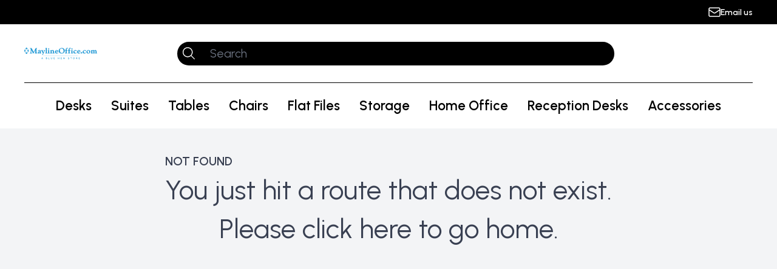

--- FILE ---
content_type: text/html; charset=utf-8
request_url: https://www.maylineoffice.com/maylineoffice/en-US/page/contact-us-maylineoffice/
body_size: 4602
content:
<!DOCTYPE html><html lang="en-US"><head><meta charSet="utf-8"/><meta name="viewport" content="width=device-width"/><meta property="og:url" content="srs-maylineoffice-hizifkmst-blue-hen.vercel.app/maylineoffice/en-US/page/contact-us-maylineoffice/"/><meta property="og:image:width" content="2048"/><meta property="og:image:height" content="1170"/><title>Page Not found - Mayline Office</title><meta name="robots" content="index,follow"/><meta name="description" content="Page not found."/><meta property="og:title" content="Page Not found - Mayline Office"/><meta property="og:description" content="Page not found."/><meta property="og:image" content="https://og-image.vercel.app/React%20Storefront.png?theme=light&amp;md=1&amp;fontSize=100px&amp;images=https%3A%2F%2Fassets.vercel.com%2Fimage%2Fupload%2Ffront%2Fassets%2Fdesign%2Fvercel-triangle-black.svg&amp;images=https%3A%2F%2Fsaleor.io%2Fstatic%2Flogo-ad1b99aa7c6f5acf58a61640af760cfd.svg"/><meta property="og:image:alt" content="Saleor tutorial hero image"/><meta property="og:site_name" content="Mayline Office"/><meta name="next-head-count" content="13"/><link rel="preconnect" href="//api.bluehen.com" crossorigin="true"/><link rel="dns-prefetch" href="//api.bluehen.com"/><link rel="shortcut icon" href="/favicon/maylineoffice.svg"/><meta http-equiv="Content-Security-Policy" content="upgrade-insecure-requests"/><link rel="preconnect" href="https://fonts.gstatic.com" crossorigin /><link rel="preload" href="/_next/static/css/a9989d6c28f25d17.css" as="style"/><link rel="stylesheet" href="/_next/static/css/a9989d6c28f25d17.css" data-n-g=""/><link rel="preload" href="/_next/static/css/96d1b8b792934cb2.css" as="style"/><link rel="stylesheet" href="/_next/static/css/96d1b8b792934cb2.css" data-n-p=""/><noscript data-n-css=""></noscript><script defer="" nomodule="" src="/_next/static/chunks/polyfills-c67a75d1b6f99dc8.js"></script><script src="/_next/static/chunks/webpack-36d12a75f0098f30.js" defer=""></script><script src="/_next/static/chunks/framework-0b9d298d50ee21ce.js" defer=""></script><script src="/_next/static/chunks/main-e8b914b1336581be.js" defer=""></script><script src="/_next/static/chunks/pages/_app-04e93d3c5669899d.js" defer=""></script><script src="/_next/static/chunks/260-849458581df35d01.js" defer=""></script><script src="/_next/static/chunks/41-dd3881ca99a4f6fa.js" defer=""></script><script src="/_next/static/chunks/792-af43d14aec22f03e.js" defer=""></script><script src="/_next/static/chunks/89-21fd3fae9e3b1491.js" defer=""></script><script src="/_next/static/chunks/717-2350489b3ba922e4.js" defer=""></script><script src="/_next/static/chunks/pages/%5Bchannel%5D/%5Blocale%5D/page/%5Bslug%5D-e6a982524e81bb45.js" defer=""></script><script src="/_next/static/SSPRE2YbK8lx63oq1ALYG/_buildManifest.js" defer=""></script><script src="/_next/static/SSPRE2YbK8lx63oq1ALYG/_ssgManifest.js" defer=""></script><style data-href="https://fonts.googleapis.com/css2?family=Inconsolata:wght@400;500;600;800&display=swap">@font-face{font-family:'Inconsolata';font-style:normal;font-weight:400;font-stretch:normal;font-display:swap;src:url(https://fonts.gstatic.com/l/font?kit=QldgNThLqRwH-OJ1UHjlKENVzkWGVkL3GZQmAwLYxYWI2qfdm7Lpp4U8aRk&skey=20fa6569a31c71ee&v=v37) format('woff')}@font-face{font-family:'Inconsolata';font-style:normal;font-weight:500;font-stretch:normal;font-display:swap;src:url(https://fonts.gstatic.com/l/font?kit=QldgNThLqRwH-OJ1UHjlKENVzkWGVkL3GZQmAwLYxYWI2qfdm7Lpp7c8aRk&skey=20fa6569a31c71ee&v=v37) format('woff')}@font-face{font-family:'Inconsolata';font-style:normal;font-weight:600;font-stretch:normal;font-display:swap;src:url(https://fonts.gstatic.com/l/font?kit=QldgNThLqRwH-OJ1UHjlKENVzkWGVkL3GZQmAwLYxYWI2qfdm7Lpp1s7aRk&skey=20fa6569a31c71ee&v=v37) format('woff')}@font-face{font-family:'Inconsolata';font-style:normal;font-weight:800;font-stretch:normal;font-display:swap;src:url(https://fonts.gstatic.com/l/font?kit=QldgNThLqRwH-OJ1UHjlKENVzkWGVkL3GZQmAwLYxYWI2qfdm7LppwU7aRk&skey=20fa6569a31c71ee&v=v37) format('woff')}@font-face{font-family:'Inconsolata';font-style:normal;font-weight:400;font-stretch:100%;font-display:swap;src:url(https://fonts.gstatic.com/s/inconsolata/v37/QlddNThLqRwH-OJ1UHjlKENVzkWGVkL3GZQmAwLyxq15IDhunJ_o.woff2) format('woff2');unicode-range:U+0102-0103,U+0110-0111,U+0128-0129,U+0168-0169,U+01A0-01A1,U+01AF-01B0,U+0300-0301,U+0303-0304,U+0308-0309,U+0323,U+0329,U+1EA0-1EF9,U+20AB}@font-face{font-family:'Inconsolata';font-style:normal;font-weight:400;font-stretch:100%;font-display:swap;src:url(https://fonts.gstatic.com/s/inconsolata/v37/QlddNThLqRwH-OJ1UHjlKENVzkWGVkL3GZQmAwLyx615IDhunJ_o.woff2) format('woff2');unicode-range:U+0100-02BA,U+02BD-02C5,U+02C7-02CC,U+02CE-02D7,U+02DD-02FF,U+0304,U+0308,U+0329,U+1D00-1DBF,U+1E00-1E9F,U+1EF2-1EFF,U+2020,U+20A0-20AB,U+20AD-20C0,U+2113,U+2C60-2C7F,U+A720-A7FF}@font-face{font-family:'Inconsolata';font-style:normal;font-weight:400;font-stretch:100%;font-display:swap;src:url(https://fonts.gstatic.com/s/inconsolata/v37/QlddNThLqRwH-OJ1UHjlKENVzkWGVkL3GZQmAwLyya15IDhunA.woff2) format('woff2');unicode-range:U+0000-00FF,U+0131,U+0152-0153,U+02BB-02BC,U+02C6,U+02DA,U+02DC,U+0304,U+0308,U+0329,U+2000-206F,U+20AC,U+2122,U+2191,U+2193,U+2212,U+2215,U+FEFF,U+FFFD}@font-face{font-family:'Inconsolata';font-style:normal;font-weight:500;font-stretch:100%;font-display:swap;src:url(https://fonts.gstatic.com/s/inconsolata/v37/QlddNThLqRwH-OJ1UHjlKENVzkWGVkL3GZQmAwLyxq15IDhunJ_o.woff2) format('woff2');unicode-range:U+0102-0103,U+0110-0111,U+0128-0129,U+0168-0169,U+01A0-01A1,U+01AF-01B0,U+0300-0301,U+0303-0304,U+0308-0309,U+0323,U+0329,U+1EA0-1EF9,U+20AB}@font-face{font-family:'Inconsolata';font-style:normal;font-weight:500;font-stretch:100%;font-display:swap;src:url(https://fonts.gstatic.com/s/inconsolata/v37/QlddNThLqRwH-OJ1UHjlKENVzkWGVkL3GZQmAwLyx615IDhunJ_o.woff2) format('woff2');unicode-range:U+0100-02BA,U+02BD-02C5,U+02C7-02CC,U+02CE-02D7,U+02DD-02FF,U+0304,U+0308,U+0329,U+1D00-1DBF,U+1E00-1E9F,U+1EF2-1EFF,U+2020,U+20A0-20AB,U+20AD-20C0,U+2113,U+2C60-2C7F,U+A720-A7FF}@font-face{font-family:'Inconsolata';font-style:normal;font-weight:500;font-stretch:100%;font-display:swap;src:url(https://fonts.gstatic.com/s/inconsolata/v37/QlddNThLqRwH-OJ1UHjlKENVzkWGVkL3GZQmAwLyya15IDhunA.woff2) format('woff2');unicode-range:U+0000-00FF,U+0131,U+0152-0153,U+02BB-02BC,U+02C6,U+02DA,U+02DC,U+0304,U+0308,U+0329,U+2000-206F,U+20AC,U+2122,U+2191,U+2193,U+2212,U+2215,U+FEFF,U+FFFD}@font-face{font-family:'Inconsolata';font-style:normal;font-weight:600;font-stretch:100%;font-display:swap;src:url(https://fonts.gstatic.com/s/inconsolata/v37/QlddNThLqRwH-OJ1UHjlKENVzkWGVkL3GZQmAwLyxq15IDhunJ_o.woff2) format('woff2');unicode-range:U+0102-0103,U+0110-0111,U+0128-0129,U+0168-0169,U+01A0-01A1,U+01AF-01B0,U+0300-0301,U+0303-0304,U+0308-0309,U+0323,U+0329,U+1EA0-1EF9,U+20AB}@font-face{font-family:'Inconsolata';font-style:normal;font-weight:600;font-stretch:100%;font-display:swap;src:url(https://fonts.gstatic.com/s/inconsolata/v37/QlddNThLqRwH-OJ1UHjlKENVzkWGVkL3GZQmAwLyx615IDhunJ_o.woff2) format('woff2');unicode-range:U+0100-02BA,U+02BD-02C5,U+02C7-02CC,U+02CE-02D7,U+02DD-02FF,U+0304,U+0308,U+0329,U+1D00-1DBF,U+1E00-1E9F,U+1EF2-1EFF,U+2020,U+20A0-20AB,U+20AD-20C0,U+2113,U+2C60-2C7F,U+A720-A7FF}@font-face{font-family:'Inconsolata';font-style:normal;font-weight:600;font-stretch:100%;font-display:swap;src:url(https://fonts.gstatic.com/s/inconsolata/v37/QlddNThLqRwH-OJ1UHjlKENVzkWGVkL3GZQmAwLyya15IDhunA.woff2) format('woff2');unicode-range:U+0000-00FF,U+0131,U+0152-0153,U+02BB-02BC,U+02C6,U+02DA,U+02DC,U+0304,U+0308,U+0329,U+2000-206F,U+20AC,U+2122,U+2191,U+2193,U+2212,U+2215,U+FEFF,U+FFFD}@font-face{font-family:'Inconsolata';font-style:normal;font-weight:800;font-stretch:100%;font-display:swap;src:url(https://fonts.gstatic.com/s/inconsolata/v37/QlddNThLqRwH-OJ1UHjlKENVzkWGVkL3GZQmAwLyxq15IDhunJ_o.woff2) format('woff2');unicode-range:U+0102-0103,U+0110-0111,U+0128-0129,U+0168-0169,U+01A0-01A1,U+01AF-01B0,U+0300-0301,U+0303-0304,U+0308-0309,U+0323,U+0329,U+1EA0-1EF9,U+20AB}@font-face{font-family:'Inconsolata';font-style:normal;font-weight:800;font-stretch:100%;font-display:swap;src:url(https://fonts.gstatic.com/s/inconsolata/v37/QlddNThLqRwH-OJ1UHjlKENVzkWGVkL3GZQmAwLyx615IDhunJ_o.woff2) format('woff2');unicode-range:U+0100-02BA,U+02BD-02C5,U+02C7-02CC,U+02CE-02D7,U+02DD-02FF,U+0304,U+0308,U+0329,U+1D00-1DBF,U+1E00-1E9F,U+1EF2-1EFF,U+2020,U+20A0-20AB,U+20AD-20C0,U+2113,U+2C60-2C7F,U+A720-A7FF}@font-face{font-family:'Inconsolata';font-style:normal;font-weight:800;font-stretch:100%;font-display:swap;src:url(https://fonts.gstatic.com/s/inconsolata/v37/QlddNThLqRwH-OJ1UHjlKENVzkWGVkL3GZQmAwLyya15IDhunA.woff2) format('woff2');unicode-range:U+0000-00FF,U+0131,U+0152-0153,U+02BB-02BC,U+02C6,U+02DA,U+02DC,U+0304,U+0308,U+0329,U+2000-206F,U+20AC,U+2122,U+2191,U+2193,U+2212,U+2215,U+FEFF,U+FFFD}</style></head><body spellcheck="false"><div id="__next"><style>
    #nprogress {
      pointer-events: none;
    }
    #nprogress .bar {
      background: #5B68E4;
      position: fixed;
      z-index: 9999;
      top: 0;
      left: 0;
      width: 100%;
      height: 3px;
    }
    #nprogress .peg {
      display: block;
      position: absolute;
      right: 0px;
      width: 100px;
      height: 100%;
      box-shadow: 0 0 10px #5B68E4, 0 0 5px #5B68E4;
      opacity: 1;
      -webkit-transform: rotate(3deg) translate(0px, -4px);
      -ms-transform: rotate(3deg) translate(0px, -4px);
      transform: rotate(3deg) translate(0px, -4px);
    }
    #nprogress .spinner {
      display: block;
      position: fixed;
      z-index: 1031;
      top: 15px;
      right: 15px;
    }
    #nprogress .spinner-icon {
      width: 18px;
      height: 18px;
      box-sizing: border-box;
      border: solid 2px transparent;
      border-top-color: #5B68E4;
      border-left-color: #5B68E4;
      border-radius: 50%;
      -webkit-animation: nprogresss-spinner 400ms linear infinite;
      animation: nprogress-spinner 400ms linear infinite;
    }
    .nprogress-custom-parent {
      overflow: hidden;
      position: relative;
    }
    .nprogress-custom-parent #nprogress .spinner,
    .nprogress-custom-parent #nprogress .bar {
      position: absolute;
    }
    @-webkit-keyframes nprogress-spinner {
      0% {
        -webkit-transform: rotate(0deg);
      }
      100% {
        -webkit-transform: rotate(360deg);
      }
    }
    @keyframes nprogress-spinner {
      0% {
        transform: rotate(0deg);
      }
      100% {
        transform: rotate(360deg);
      }
    }
  </style><div class="Navbar_navbar-non-sticky__HUY5h"><div class="Navbar_inner__e57ef"><div class="flex justify-center gap-6"><a href="mailto:" class="flex items-center gap-1.5"><button type="button" class="w-5 h-4"><svg viewBox="0 0 20 16" fill="none" xmlns="http://www.w3.org/2000/svg"><path d="m1 4 7.89 5.26a2 2 0 0 0 2.22 0L19 4M3 15h14a2 2 0 0 0 2-2V3a2 2 0 0 0-2-2H3a2 2 0 0 0-2 2v10a2 2 0 0 0 2 2Z" stroke="#fff" stroke-width="1.5" stroke-linecap="round" stroke-linejoin="round"></path></svg><div class="relative rounded-3xl"></div></button><span class="flex items-center"> Email us</span></a></div></div></div><div class="Navbar_navbar__OXCIL"><div class="Navbar_inner__e57ef border-0 md:border-b border-black"><div class="flex flex-none order-1 items-center"><div class="flex w-[120px] h-[40px] cursor-pointer "><span style="box-sizing:border-box;display:inline-block;overflow:hidden;width:initial;height:initial;background:none;opacity:1;border:0;margin:0;padding:0;position:relative;max-width:100%"><span style="box-sizing:border-box;display:block;width:initial;height:initial;background:none;opacity:1;border:0;margin:0;padding:0;max-width:100%"><img style="display:block;max-width:100%;width:initial;height:initial;background:none;opacity:1;border:0;margin:0;padding:0" alt="" aria-hidden="true" src="data:image/svg+xml,%3csvg%20xmlns=%27http://www.w3.org/2000/svg%27%20version=%271.1%27%20width=%27150%27%20height=%2732%27/%3e"/></span><img alt="logo" href="/maylineoffice/en-US/" src="[data-uri]" decoding="async" data-nimg="intrinsic" style="position:absolute;top:0;left:0;bottom:0;right:0;box-sizing:border-box;padding:0;border:none;margin:auto;display:block;width:0;height:0;min-width:100%;max-width:100%;min-height:100%;max-height:100%"/><noscript><img alt="logo" href="/maylineoffice/en-US/" srcSet="https://saleor-core-static-files-fly.s3.amazonaws.com/file_upload/maylineoffice-logo_dfc6e85a.svg 1x, https://saleor-core-static-files-fly.s3.amazonaws.com/file_upload/maylineoffice-logo_dfc6e85a.svg 2x" src="https://saleor-core-static-files-fly.s3.amazonaws.com/file_upload/maylineoffice-logo_dfc6e85a.svg" decoding="async" data-nimg="intrinsic" style="position:absolute;top:0;left:0;bottom:0;right:0;box-sizing:border-box;padding:0;border:none;margin:auto;display:block;width:0;height:0;min-width:100%;max-width:100%;min-height:100%;max-height:100%" loading="lazy"/></noscript></span></div><button type="button" class="flex md:hidden w-6 h-6 m-3"><svg viewBox="0 0 25 24" fill="none" xmlns="http://www.w3.org/2000/svg"><path fill-rule="evenodd" clip-rule="evenodd" d="M20.313 8.75a.75.75 0 0 0 0-1.5h-16a.75.75 0 1 0 0 1.5h16Zm.75 3.25a.75.75 0 0 1-.75.75h-16a.75.75 0 0 1 0-1.5h16a.75.75 0 0 1 .75.75Zm0 4a.75.75 0 0 1-.75.75h-16a.75.75 0 0 1 0-1.5h16a.75.75 0 0 1 .75.75Z" fill="#323232"></path></svg><div class="relative rounded-3xl"></div></button></div><div class="flex items-center order-3 w-full md:order-2 md:max-w-[60%]"><div class="bg-black
                rounded-[6rem]
                flex
                items-center
                w-full
                font-normal
                text-white
                px-2  
                "><button type="button" class="w-6 h-6"><svg viewBox="0 0 24 24" fill="none" xmlns="http://www.w3.org/2000/svg"><path fill-rule="evenodd" clip-rule="evenodd" d="M17.5 10a7.5 7.5 0 1 1-15 0 7.5 7.5 0 0 1 15 0Zm-1.688 6.872a9 9 0 1 1 1.06-1.06l5.658 5.658a.75.75 0 1 1-1.06 1.06l-5.658-5.658Z" fill="#fff"></path></svg><div class="relative rounded-3xl"></div></button><input type="text" class="bg-black px-0 py-1 mx-6 text-base w-full border-0 focus:ring-0 leading-[1.6]" placeholder="Search" value=""/></div></div><div class=" flex order-2 md:order-3 gap-2"><a href="/maylineoffice/en-US/account/login/" data-testid="userIcon"><span class="flex w-6 h-6 m-3" aria-hidden="true"><svg viewBox="0 0 24 24" fill="none" xmlns="http://www.w3.org/2000/svg"><path fill-rule="evenodd" clip-rule="evenodd" d="M15.5 7a3.5 3.5 0 1 1-7 0 3.5 3.5 0 0 1 7 0ZM17 7A5 5 0 1 1 7 7a5 5 0 0 1 10 0ZM5.75 19A3.25 3.25 0 0 1 9 15.75h6A3.25 3.25 0 0 1 18.25 19v2.5a.75.75 0 0 0 1.5 0V19A4.75 4.75 0 0 0 15 14.25H9A4.75 4.75 0 0 0 4.25 19v2.5a.75.75 0 0 0 1.5 0V19Z" fill="#000"></path></svg><div class="relative rounded-3xl"></div></span></a><span class="flex w-6 h-6 m-3 cursor-pointer" aria-hidden="true"><svg viewBox="0 0 24 24" fill="none" xmlns="http://www.w3.org/2000/svg"><path fill-rule="evenodd" clip-rule="evenodd" d="M1.25 2.5A.75.75 0 0 1 2 1.75h.952a2.75 2.75 0 0 1 2.662 2.06l.374 1.44h13.824a2.75 2.75 0 0 1 2.634 3.54l-1.8 6a2.75 2.75 0 0 1-2.634 1.96H9.548a2.75 2.75 0 0 1-2.662-2.06L4.68 6.188l-.519-2.002a1.25 1.25 0 0 0-1.21-.936H2a.75.75 0 0 1-.75-.75Zm5.127 4.25 1.96 7.564c.144.551.641.936 1.21.936h8.465a1.25 1.25 0 0 0 1.197-.89l1.8-6a1.25 1.25 0 0 0-1.197-1.61H6.377ZM6.5 21.5a1 1 0 1 0 0-2 1 1 0 0 0 0 2Zm0 1.5a2.5 2.5 0 1 0 0-5 2.5 2.5 0 0 0 0 5Zm12-2.5a1 1 0 1 1-2 0 1 1 0 0 1 2 0Zm1.5 0a2.5 2.5 0 1 1-5 0 2.5 2.5 0 0 1 5 0Z" fill="#000"></path></svg><div class="relative rounded-3xl"></div></span></div></div><nav class="Navbar_nav__UT9G1"><ol></ol></nav></div><div class="BurgerMenu_container__RMSx9"><div class="BurgerMenu_body__NH5t9"><div class="py-6 px-6 flex justify-between items-center gap w-full"><div class="flex items-center "><div class="flex w-[120px] h-[50px] cursor-pointer "><span style="box-sizing:border-box;display:inline-block;overflow:hidden;width:initial;height:initial;background:none;opacity:1;border:0;margin:0;padding:0;position:relative;max-width:100%"><span style="box-sizing:border-box;display:block;width:initial;height:initial;background:none;opacity:1;border:0;margin:0;padding:0;max-width:100%"><img style="display:block;max-width:100%;width:initial;height:initial;background:none;opacity:1;border:0;margin:0;padding:0" alt="" aria-hidden="true" src="data:image/svg+xml,%3csvg%20xmlns=%27http://www.w3.org/2000/svg%27%20version=%271.1%27%20width=%27150%27%20height=%2732%27/%3e"/></span><img alt="logo" href="/maylineoffice/en-US/" src="[data-uri]" decoding="async" data-nimg="intrinsic" style="position:absolute;top:0;left:0;bottom:0;right:0;box-sizing:border-box;padding:0;border:none;margin:auto;display:block;width:0;height:0;min-width:100%;max-width:100%;min-height:100%;max-height:100%"/><noscript><img alt="logo" href="/maylineoffice/en-US/" srcSet="https://saleor-core-static-files-fly.s3.amazonaws.com/file_upload/maylineoffice-logo_dfc6e85a.svg 1x, https://saleor-core-static-files-fly.s3.amazonaws.com/file_upload/maylineoffice-logo_dfc6e85a.svg 2x" src="https://saleor-core-static-files-fly.s3.amazonaws.com/file_upload/maylineoffice-logo_dfc6e85a.svg" decoding="async" data-nimg="intrinsic" style="position:absolute;top:0;left:0;bottom:0;right:0;box-sizing:border-box;padding:0;border:none;margin:auto;display:block;width:0;height:0;min-width:100%;max-width:100%;min-height:100%;max-height:100%" loading="lazy"/></noscript></span></div></div><button type="button" class="flex w-6 h-6 m-3"><svg viewBox="0 0 24 25" fill="none" xmlns="http://www.w3.org/2000/svg"><path fill-rule="evenodd" clip-rule="evenodd" d="M16.47 17.763a.75.75 0 0 0 1.06-1.06l-4.47-4.47 4.47-4.47a.75.75 0 0 0-1.06-1.06L12 11.171l-4.47-4.47a.75.75 0 0 0-1.06 1.06l4.47 4.47-4.47 4.47a.75.75 0 0 0 1.06 1.06L12 13.294l4.47 4.47Z" fill="#323232"></path></svg><div class="relative rounded-3xl"></div></button></div><div class="flex flex-col items-start gap-4"><div class="py-3 px-6 w-full  inline-flex items-center"><div class="h-12 gap-3 flex "><button type="button" class="flex w-6 h-6 m-3 border-1 rounded-full "><svg viewBox="0 0 24 24" fill="none" xmlns="http://www.w3.org/2000/svg"><path fill-rule="evenodd" clip-rule="evenodd" d="M15.5 7a3.5 3.5 0 1 1-7 0 3.5 3.5 0 0 1 7 0ZM17 7A5 5 0 1 1 7 7a5 5 0 0 1 10 0ZM5.75 19A3.25 3.25 0 0 1 9 15.75h6A3.25 3.25 0 0 1 18.25 19v2.5a.75.75 0 0 0 1.5 0V19A4.75 4.75 0 0 0 15 14.25H9A4.75 4.75 0 0 0 4.25 19v2.5a.75.75 0 0 0 1.5 0V19Z" fill="#000"></path></svg><div class="relative rounded-3xl"></div></button><button type="button" tabindex="-1" class="text-base flex items-center">Hey, Login to your account</button></div></div><div class="py-8 px-2 w-full border-t"></div><div class="py-8 px-2 w-full border-t"><div class="flex flex-col"><a tabindex="0" class="BurgerMenu_burger-link__4lM0_" href="/maylineoffice/en-US/page/about-us-maylineoffice/">About us</a><a tabindex="0" class="BurgerMenu_burger-link__4lM0_" href="/maylineoffice/en-US/page/contact-us-maylineoffice/">Contact us</a></div></div></div></div></div><div class="align-middle flex flex-col flex-grow"><div class="min-h-screen bg-gray-100"><div class="py-10"><main><div class="container px-8 flex justify-center"><div class=""><h1 class=" text-9xl text-base text-main font-bold cursor-pointer">NOT FOUND</h1><p class="flex justify-center text-xl text-base text-main">You just hit a route that does not exist.</p><p class="flex justify-center text-xl text-base text-main"><a href="/maylineoffice/en-US/">Please click here to go home.</a></p></div></div></main></div></div></div><footer class="Footer_footer__1IwEk"><div class="Footer_footer-inner__zM97C"><div class="flex flex-row md:flex-col gap-10 justify-between order-last md:order-first"><div class="flex w-[60px] h-[25px] md:w-[120px] md:h-[50px] cursor-pointer "><span style="box-sizing:border-box;display:inline-block;overflow:hidden;width:initial;height:initial;background:none;opacity:1;border:0;margin:0;padding:0;position:relative;max-width:100%"><span style="box-sizing:border-box;display:block;width:initial;height:initial;background:none;opacity:1;border:0;margin:0;padding:0;max-width:100%"><img style="display:block;max-width:100%;width:initial;height:initial;background:none;opacity:1;border:0;margin:0;padding:0" alt="" aria-hidden="true" src="data:image/svg+xml,%3csvg%20xmlns=%27http://www.w3.org/2000/svg%27%20version=%271.1%27%20width=%27150%27%20height=%2732%27/%3e"/></span><img alt="logo" href="/maylineoffice/en-US/" src="[data-uri]" decoding="async" data-nimg="intrinsic" style="position:absolute;top:0;left:0;bottom:0;right:0;box-sizing:border-box;padding:0;border:none;margin:auto;display:block;width:0;height:0;min-width:100%;max-width:100%;min-height:100%;max-height:100%"/><noscript><img alt="logo" href="/maylineoffice/en-US/" srcSet="https://saleor-core-static-files-fly.s3.amazonaws.com/file_upload/maylineoffice-logo_dfc6e85a.svg 1x, https://saleor-core-static-files-fly.s3.amazonaws.com/file_upload/maylineoffice-logo_dfc6e85a.svg 2x" src="https://saleor-core-static-files-fly.s3.amazonaws.com/file_upload/maylineoffice-logo_dfc6e85a.svg" decoding="async" data-nimg="intrinsic" style="position:absolute;top:0;left:0;bottom:0;right:0;box-sizing:border-box;padding:0;border:none;margin:auto;display:block;width:0;height:0;min-width:100%;max-width:100%;min-height:100%;max-height:100%" loading="lazy"/></noscript></span></div><p class="text-2xs text-main-3 flex items-center">© Copyright 2023 All rights reserved.</p></div><div class="grid grid-cols-2 gap-8 sm:flex"></div></div></footer></div><script id="__NEXT_DATA__" type="application/json">{"props":{"pageProps":{"page":null},"__N_SSG":true},"page":"/[channel]/[locale]/page/[slug]","query":{"channel":"maylineoffice","locale":"en-US","slug":"contact-us-maylineoffice"},"buildId":"SSPRE2YbK8lx63oq1ALYG","isFallback":false,"gsp":true,"scriptLoader":[]}</script></body></html>

--- FILE ---
content_type: text/css; charset=utf-8
request_url: https://www.maylineoffice.com/_next/static/css/96d1b8b792934cb2.css
body_size: 1380
content:
.Footer_footer__1IwEk{border-top-width:1px;padding:2.8571428599999997rem 1.714285716rem}@media (min-width:768px){.Footer_footer__1IwEk{padding-left:2.8571428599999997rem;padding-right:2.8571428599999997rem}}.Footer_footer-inner__zM97C{display:flex;flex-direction:column;justify-content:space-between;gap:2.285714288rem}@media (min-width:768px){.Footer_footer-inner__zM97C{flex-direction:row;gap:4.28571429rem}}.Footer_menu__39Y9t{margin-bottom:2.285714288rem;list-style-type:none}.Footer_menu__39Y9t li+li{margin-top:.571428572rem}.Footer_menu-heading__sRiDF{margin-bottom:1.142857144rem;display:block;cursor:pointer;font-size:1.6rem;line-height:1.9rem;font-weight:600}.Footer_menu-heading__sRiDF:hover{text-decoration-line:underline}.Footer_menu-link__nItBq{cursor:pointer;--tw-text-opacity:1;color:rgb(79 84 96/var(--tw-text-opacity))}.Footer_menu-link__nItBq:hover{text-decoration-line:underline}.Navbar_navbar__OXCIL{position:sticky;top:0;z-index:50;display:flex;flex-direction:column;--tw-bg-opacity:1;background-color:rgb(255 255 255/var(--tw-bg-opacity));padding-left:1.714285716rem;padding-right:1.714285716rem}@media (min-width:768px){.Navbar_navbar__OXCIL{padding-left:2.8571428599999997rem;padding-right:2.8571428599999997rem}}.Navbar_navbar-non-sticky__HUY5h{top:0;z-index:50;--tw-bg-opacity:1;background-color:rgb(0 0 0/var(--tw-bg-opacity));--tw-text-opacity:1;color:rgb(255 255 255/var(--tw-text-opacity))}.Navbar_navbar-non-sticky__HUY5h>.Navbar_inner__e57ef{display:flex;height:2.8571428599999997rem;flex-wrap:nowrap;align-items:center;justify-content:center;gap:1.714285716rem;padding:.857142858rem 0;text-align:center;font-weight:600;--tw-text-opacity:1;color:rgb(255 255 255/var(--tw-text-opacity))}@media (min-width:768px){.Navbar_navbar-non-sticky__HUY5h>.Navbar_inner__e57ef{justify-content:flex-end;padding-left:2.8571428599999997rem;padding-right:2.8571428599999997rem}}.Navbar_navbar__OXCIL>.Navbar_inner__e57ef{display:flex;flex-wrap:wrap;align-items:center;justify-content:space-between;gap:1.714285716rem;padding-top:1.714285716rem;padding-bottom:1.714285716rem;text-align:center;font-weight:600;--tw-text-opacity:1;color:rgb(0 0 0/var(--tw-text-opacity))}.Navbar_logo__UtQCO:hover{--tw-text-opacity:1;color:rgb(91 104 228/var(--tw-text-opacity))}.Navbar_nav__UT9G1{display:none;height:75px;width:100%;justify-content:center}@media (min-width:768px){.Navbar_nav__UT9G1{display:flex}}.Navbar_nav__UT9G1>ol{display:flex;height:100%;list-style-type:none;align-items:center}.Navbar_nav__UT9G1>ol>li{height:100%}.Navbar_dropdown-trigger__6QqtL,.Navbar_dropdown__UPLCU{display:flex;height:100%;align-items:center}.Navbar_dropdown-trigger__6QqtL{padding-left:1.142857144rem;padding-right:1.142857144rem;text-align:center;font-size:1.6rem;line-height:1.9rem;font-weight:800}.Navbar_dropdown-trigger__6QqtL:hover{--tw-text-opacity:1;color:rgb(91 104 228/var(--tw-text-opacity))}.Navbar_dropdown-menu__2VX8D{visibility:hidden;position:absolute;top:5.142857148rem;left:50%;width:100%;--tw-translate-x:-50%;transform:translate(var(--tw-translate-x),var(--tw-translate-y)) rotate(var(--tw-rotate)) skewX(var(--tw-skew-x)) skewY(var(--tw-skew-y)) scaleX(var(--tw-scale-x)) scaleY(var(--tw-scale-y));border-bottom-width:1px;border-color:rgba(57,64,82,.15);--tw-bg-opacity:1;background-color:rgb(255 255 255/var(--tw-bg-opacity));padding-top:2.285714288rem;padding-bottom:calc(3.428571432rem - 1px)}.Navbar_dropdown__UPLCU:hover .Navbar_dropdown-menu__2VX8D{visibility:visible}.Navbar_dropdown-main__mITJh{display:inline-block;cursor:pointer;font-size:1.8rem;font-weight:800;line-height:2.16rem}.Navbar_dropdown-main__mITJh:hover{text-decoration-line:underline}.Navbar_dropdown-ul__L1vEx{margin-top:.857142858rem;list-style-type:none}.Navbar_dropdown-ul__L1vEx>li+li{margin-top:.571428572rem}.Navbar_dropdown-link__lYplT{cursor:pointer;font-size:1.4rem;line-height:2.1rem;--tw-text-opacity:1;color:rgb(138 145 159/var(--tw-text-opacity))}.Navbar_dropdown-link__lYplT:hover{text-decoration-line:underline}.Navbar_nav-icon-button__U7uSf{position:relative;height:100%;width:100%;--tw-text-opacity:1}.Navbar_nav-icon-button__U7uSf,.Navbar_nav-icon-counter__dw_21{display:flex;align-items:center;justify-content:center;color:rgb(255 255 255/var(--tw-text-opacity))}.Navbar_nav-icon-counter__dw_21{position:absolute;bottom:.571428572rem;right:.571428572rem;height:14px;--tw-translate-x:50%;--tw-translate-y:50%;transform:translate(var(--tw-translate-x),var(--tw-translate-y)) rotate(var(--tw-rotate)) skewX(var(--tw-skew-x)) skewY(var(--tw-skew-y)) scaleX(var(--tw-scale-x)) scaleY(var(--tw-scale-y));border-radius:4px;--tw-bg-opacity:1;background-color:rgb(91 104 228/var(--tw-bg-opacity));padding-left:.285714286rem;padding-right:.285714286rem;font-size:1rem;line-height:1rem;--tw-text-opacity:1;min-width:1.142857144rem}.Navbar_user-menu-container__PBezW{position:relative}.Navbar_user-menu-container__PBezW:hover .Navbar_user-menu__rYV7Z{visibility:visible;--tw-bg-opacity:1;background-color:rgb(255 255 255/var(--tw-bg-opacity))}.Navbar_user-menu__rYV7Z{visibility:hidden;position:absolute;top:100%;right:0;display:flex;flex-direction:column;--tw-shadow:0px 4px 20px 0px rgba(0,0,0,.12);--tw-shadow-colored:0px 4px 20px 0px var(--tw-shadow-color);box-shadow:var(--tw-ring-offset-shadow,0 0 #0000),var(--tw-ring-shadow,0 0 #0000),var(--tw-shadow)}.Navbar_user-menu-item__c1d0F{display:flex;cursor:pointer;align-items:center;white-space:nowrap;padding:14px 1.142857144rem 13px;font-size:1.4rem;line-height:2.1rem;font-weight:500}.Navbar_user-menu-item__c1d0F:hover{--tw-text-opacity:1;color:rgb(91 104 228/var(--tw-text-opacity))}.BurgerMenu_container__RMSx9{visibility:hidden;position:fixed;top:0;right:0;z-index:50;display:flex;height:100%;width:100%;justify-content:flex-end;opacity:0;transition-duration:.15s;transition-timing-function:cubic-bezier(.4,0,.2,1)}.BurgerMenu_container--open__4Qe_3{visibility:visible;opacity:1}.BurgerMenu_body__NH5t9{position:relative;z-index:10;display:inline-flex;height:100%;width:100%;flex-direction:column;gap:2.285714288rem;overflow-y:scroll;--tw-bg-opacity:1;background-color:rgb(255 255 255/var(--tw-bg-opacity))}.BurgerMenu_burger-link__4lM0_{padding:.857142858rem 1.142857144rem;text-align:left;font-size:1.2rem;line-height:2.1rem;font-weight:500;--tw-text-opacity:1;color:rgb(57 64 82/var(--tw-text-opacity))}.BurgerMenu_collapse__WD_lA{display:flex}.BurgerMenu_collapse-main__irOCK{display:flex;height:4.28571429rem;width:100%;align-items:center;padding:1.142857144rem;font-size:1.6rem;line-height:1.9rem;font-weight:600;--tw-text-opacity:1;color:rgb(57 64 82/var(--tw-text-opacity))}.BurgerMenu_collapse-main--active__l71KP{margin-bottom:1.142857144rem;border-bottom-width:1px;border-color:rgba(57,64,82,.15);padding-bottom:1.142857144rem;--tw-text-opacity:1;color:rgb(91 104 228/var(--tw-text-opacity))}.BurgerMenu_collapse-sub__u2rGT{display:flex;width:100%;font-size:1.6rem;line-height:1.9rem;font-weight:600;--tw-text-opacity:1;color:rgb(57 64 82/var(--tw-text-opacity))}.BurgerMenu_collapse-sub__u2rGT svg{margin-left:auto}.BurgerMenu_collapse-sub--active__LsKmy svg{--tw-rotate:180deg;transform:translate(var(--tw-translate-x),var(--tw-translate-y)) rotate(var(--tw-rotate)) skewX(var(--tw-skew-x)) skewY(var(--tw-skew-y)) scaleX(var(--tw-scale-x)) scaleY(var(--tw-scale-y))}.BurgerMenu_menu-link___czxO{margin-top:.857142858rem;display:block;font-size:1.4rem;line-height:2.1rem;--tw-text-opacity:1;color:rgb(138 145 159/var(--tw-text-opacity))}

--- FILE ---
content_type: text/css; charset=utf-8
request_url: https://www.maylineoffice.com/_next/static/css/96d1b8b792934cb2.css
body_size: 1456
content:
.Footer_footer__1IwEk{border-top-width:1px;padding:2.8571428599999997rem 1.714285716rem}@media (min-width:768px){.Footer_footer__1IwEk{padding-left:2.8571428599999997rem;padding-right:2.8571428599999997rem}}.Footer_footer-inner__zM97C{display:flex;flex-direction:column;justify-content:space-between;gap:2.285714288rem}@media (min-width:768px){.Footer_footer-inner__zM97C{flex-direction:row;gap:4.28571429rem}}.Footer_menu__39Y9t{margin-bottom:2.285714288rem;list-style-type:none}.Footer_menu__39Y9t li+li{margin-top:.571428572rem}.Footer_menu-heading__sRiDF{margin-bottom:1.142857144rem;display:block;cursor:pointer;font-size:1.6rem;line-height:1.9rem;font-weight:600}.Footer_menu-heading__sRiDF:hover{text-decoration-line:underline}.Footer_menu-link__nItBq{cursor:pointer;--tw-text-opacity:1;color:rgb(79 84 96/var(--tw-text-opacity))}.Footer_menu-link__nItBq:hover{text-decoration-line:underline}.Navbar_navbar__OXCIL{position:sticky;top:0;z-index:50;display:flex;flex-direction:column;--tw-bg-opacity:1;background-color:rgb(255 255 255/var(--tw-bg-opacity));padding-left:1.714285716rem;padding-right:1.714285716rem}@media (min-width:768px){.Navbar_navbar__OXCIL{padding-left:2.8571428599999997rem;padding-right:2.8571428599999997rem}}.Navbar_navbar-non-sticky__HUY5h{top:0;z-index:50;--tw-bg-opacity:1;background-color:rgb(0 0 0/var(--tw-bg-opacity));--tw-text-opacity:1;color:rgb(255 255 255/var(--tw-text-opacity))}.Navbar_navbar-non-sticky__HUY5h>.Navbar_inner__e57ef{display:flex;height:2.8571428599999997rem;flex-wrap:nowrap;align-items:center;justify-content:center;gap:1.714285716rem;padding:.857142858rem 0;text-align:center;font-weight:600;--tw-text-opacity:1;color:rgb(255 255 255/var(--tw-text-opacity))}@media (min-width:768px){.Navbar_navbar-non-sticky__HUY5h>.Navbar_inner__e57ef{justify-content:flex-end;padding-left:2.8571428599999997rem;padding-right:2.8571428599999997rem}}.Navbar_navbar__OXCIL>.Navbar_inner__e57ef{display:flex;flex-wrap:wrap;align-items:center;justify-content:space-between;gap:1.714285716rem;padding-top:1.714285716rem;padding-bottom:1.714285716rem;text-align:center;font-weight:600;--tw-text-opacity:1;color:rgb(0 0 0/var(--tw-text-opacity))}.Navbar_logo__UtQCO:hover{--tw-text-opacity:1;color:rgb(91 104 228/var(--tw-text-opacity))}.Navbar_nav__UT9G1{display:none;height:75px;width:100%;justify-content:center}@media (min-width:768px){.Navbar_nav__UT9G1{display:flex}}.Navbar_nav__UT9G1>ol{display:flex;height:100%;list-style-type:none;align-items:center}.Navbar_nav__UT9G1>ol>li{height:100%}.Navbar_dropdown-trigger__6QqtL,.Navbar_dropdown__UPLCU{display:flex;height:100%;align-items:center}.Navbar_dropdown-trigger__6QqtL{padding-left:1.142857144rem;padding-right:1.142857144rem;text-align:center;font-size:1.6rem;line-height:1.9rem;font-weight:800}.Navbar_dropdown-trigger__6QqtL:hover{--tw-text-opacity:1;color:rgb(91 104 228/var(--tw-text-opacity))}.Navbar_dropdown-menu__2VX8D{visibility:hidden;position:absolute;top:5.142857148rem;left:50%;width:100%;--tw-translate-x:-50%;transform:translate(var(--tw-translate-x),var(--tw-translate-y)) rotate(var(--tw-rotate)) skewX(var(--tw-skew-x)) skewY(var(--tw-skew-y)) scaleX(var(--tw-scale-x)) scaleY(var(--tw-scale-y));border-bottom-width:1px;border-color:rgba(57,64,82,.15);--tw-bg-opacity:1;background-color:rgb(255 255 255/var(--tw-bg-opacity));padding-top:2.285714288rem;padding-bottom:calc(3.428571432rem - 1px)}.Navbar_dropdown__UPLCU:hover .Navbar_dropdown-menu__2VX8D{visibility:visible}.Navbar_dropdown-main__mITJh{display:inline-block;cursor:pointer;font-size:1.8rem;font-weight:800;line-height:2.16rem}.Navbar_dropdown-main__mITJh:hover{text-decoration-line:underline}.Navbar_dropdown-ul__L1vEx{margin-top:.857142858rem;list-style-type:none}.Navbar_dropdown-ul__L1vEx>li+li{margin-top:.571428572rem}.Navbar_dropdown-link__lYplT{cursor:pointer;font-size:1.4rem;line-height:2.1rem;--tw-text-opacity:1;color:rgb(138 145 159/var(--tw-text-opacity))}.Navbar_dropdown-link__lYplT:hover{text-decoration-line:underline}.Navbar_nav-icon-button__U7uSf{position:relative;height:100%;width:100%;--tw-text-opacity:1}.Navbar_nav-icon-button__U7uSf,.Navbar_nav-icon-counter__dw_21{display:flex;align-items:center;justify-content:center;color:rgb(255 255 255/var(--tw-text-opacity))}.Navbar_nav-icon-counter__dw_21{position:absolute;bottom:.571428572rem;right:.571428572rem;height:14px;--tw-translate-x:50%;--tw-translate-y:50%;transform:translate(var(--tw-translate-x),var(--tw-translate-y)) rotate(var(--tw-rotate)) skewX(var(--tw-skew-x)) skewY(var(--tw-skew-y)) scaleX(var(--tw-scale-x)) scaleY(var(--tw-scale-y));border-radius:4px;--tw-bg-opacity:1;background-color:rgb(91 104 228/var(--tw-bg-opacity));padding-left:.285714286rem;padding-right:.285714286rem;font-size:1rem;line-height:1rem;--tw-text-opacity:1;min-width:1.142857144rem}.Navbar_user-menu-container__PBezW{position:relative}.Navbar_user-menu-container__PBezW:hover .Navbar_user-menu__rYV7Z{visibility:visible;--tw-bg-opacity:1;background-color:rgb(255 255 255/var(--tw-bg-opacity))}.Navbar_user-menu__rYV7Z{visibility:hidden;position:absolute;top:100%;right:0;display:flex;flex-direction:column;--tw-shadow:0px 4px 20px 0px rgba(0,0,0,.12);--tw-shadow-colored:0px 4px 20px 0px var(--tw-shadow-color);box-shadow:var(--tw-ring-offset-shadow,0 0 #0000),var(--tw-ring-shadow,0 0 #0000),var(--tw-shadow)}.Navbar_user-menu-item__c1d0F{display:flex;cursor:pointer;align-items:center;white-space:nowrap;padding:14px 1.142857144rem 13px;font-size:1.4rem;line-height:2.1rem;font-weight:500}.Navbar_user-menu-item__c1d0F:hover{--tw-text-opacity:1;color:rgb(91 104 228/var(--tw-text-opacity))}.BurgerMenu_container__RMSx9{visibility:hidden;position:fixed;top:0;right:0;z-index:50;display:flex;height:100%;width:100%;justify-content:flex-end;opacity:0;transition-duration:.15s;transition-timing-function:cubic-bezier(.4,0,.2,1)}.BurgerMenu_container--open__4Qe_3{visibility:visible;opacity:1}.BurgerMenu_body__NH5t9{position:relative;z-index:10;display:inline-flex;height:100%;width:100%;flex-direction:column;gap:2.285714288rem;overflow-y:scroll;--tw-bg-opacity:1;background-color:rgb(255 255 255/var(--tw-bg-opacity))}.BurgerMenu_burger-link__4lM0_{padding:.857142858rem 1.142857144rem;text-align:left;font-size:1.2rem;line-height:2.1rem;font-weight:500;--tw-text-opacity:1;color:rgb(57 64 82/var(--tw-text-opacity))}.BurgerMenu_collapse__WD_lA{display:flex}.BurgerMenu_collapse-main__irOCK{display:flex;height:4.28571429rem;width:100%;align-items:center;padding:1.142857144rem;font-size:1.6rem;line-height:1.9rem;font-weight:600;--tw-text-opacity:1;color:rgb(57 64 82/var(--tw-text-opacity))}.BurgerMenu_collapse-main--active__l71KP{margin-bottom:1.142857144rem;border-bottom-width:1px;border-color:rgba(57,64,82,.15);padding-bottom:1.142857144rem;--tw-text-opacity:1;color:rgb(91 104 228/var(--tw-text-opacity))}.BurgerMenu_collapse-sub__u2rGT{display:flex;width:100%;font-size:1.6rem;line-height:1.9rem;font-weight:600;--tw-text-opacity:1;color:rgb(57 64 82/var(--tw-text-opacity))}.BurgerMenu_collapse-sub__u2rGT svg{margin-left:auto}.BurgerMenu_collapse-sub--active__LsKmy svg{--tw-rotate:180deg;transform:translate(var(--tw-translate-x),var(--tw-translate-y)) rotate(var(--tw-rotate)) skewX(var(--tw-skew-x)) skewY(var(--tw-skew-y)) scaleX(var(--tw-scale-x)) scaleY(var(--tw-scale-y))}.BurgerMenu_menu-link___czxO{margin-top:.857142858rem;display:block;font-size:1.4rem;line-height:2.1rem;--tw-text-opacity:1;color:rgb(138 145 159/var(--tw-text-opacity))}

--- FILE ---
content_type: image/svg+xml
request_url: https://saleor-core-static-files-fly.s3.amazonaws.com/file_upload/maylineoffice-logo_dfc6e85a.svg
body_size: 26813
content:
<svg xmlns="http://www.w3.org/2000/svg" viewBox="0 0 822.21 130.11"><defs><style>.cls-1,.cls-2{fill:#1c97d4;}.cls-2,.cls-3{stroke:#1c97d4;stroke-miterlimit:10;stroke-width:1.32px;}.cls-3{fill:none;}</style></defs><g id="Layer_2" data-name="Layer 2"><g id="Layer_1-2" data-name="Layer 1"><path class="cls-1" d="M49.44,36C54.86,36,25.05-6.85,25.05,1,25.05-6.85-4.76,36,.66,36c-5.42,0,24.39,42.86,24.39,35.07C25.05,78.87,54.86,36,49.44,36ZM25.05,39.18c0,44.58-33.21-3.17-2.2-3.17-31,0,2.2-47.74,2.2-3.16,0-44.58,33.21,3.16,2.2,3.16C58.26,36,25.05,83.76,25.05,39.18Z"/><path class="cls-2" d="M74.13,23.05q0-1.95-.18-4.32a13.27,13.27,0,0,0-1-4.23,7.11,7.11,0,0,0-2.59-3.22,14.87,14.87,0,0,0-3.12-1.52c-1-.34-1.87-.63-2.59-.89A1.36,1.36,0,0,1,63.6,7.56a1,1,0,0,1,.67-1.06,4.62,4.62,0,0,1,1.38-.21A9.93,9.93,0,0,1,68,6.55a10.06,10.06,0,0,0,2.32.25,35.1,35.1,0,0,0,4.24-.25,35.1,35.1,0,0,1,4.24-.26,5.08,5.08,0,0,1,2.67.64,6,6,0,0,1,1.79,1.6,11.64,11.64,0,0,1,1.24,2.2c.36.82.75,1.6,1.16,2.33s1,2,2.1,4.11,2.36,4.45,3.79,7.19L96,33q2.35,4.57,4.41,8.38l3.39,6.3a16,16,0,0,0,1.52,2.59.59.59,0,0,0,.36.08,1.83,1.83,0,0,0,1-.72,8.72,8.72,0,0,0,.67-1.06L128.63,8.24a3.33,3.33,0,0,1,3.21-1.95,14.31,14.31,0,0,1,2.68.26,14.19,14.19,0,0,0,2.67.25,10.63,10.63,0,0,0,2.37-.25,10.54,10.54,0,0,1,2.36-.26,2.53,2.53,0,0,1,1.29.34,1.17,1.17,0,0,1,.58,1.1,1.14,1.14,0,0,1-.84,1.1q-.85.35-2,.72a12,12,0,0,0-2.32,1.06,4.29,4.29,0,0,0-1.78,2.2,4.12,4.12,0,0,0-.36,1.52c-.06.68-.1,1.37-.13,2.07s0,1.42,0,2.12v1.65q0,7,.36,14T137.28,48c.06,1.47.14,3,.23,4.49a25.89,25.89,0,0,0,.66,4.48,7.53,7.53,0,0,0,2.15,4.15,8.61,8.61,0,0,0,2.89,1.65c1,.31,1.85.55,2.59.72a1.33,1.33,0,0,1,1.12,1.44,1,1,0,0,1-.85,1,5.25,5.25,0,0,1-1.47.25q-3.3,0-6.51-.25t-6.52-.25a48.88,48.88,0,0,0-5,.25,48.6,48.6,0,0,1-5,.25,4.57,4.57,0,0,1-1.65-.33A1.26,1.26,0,0,1,119,64.6a1.09,1.09,0,0,1,.71-1c.48-.22,1.05-.46,1.74-.72a12.34,12.34,0,0,0,2-1A3.84,3.84,0,0,0,125,60a6.68,6.68,0,0,0,.45-2.12c.06-.84.09-1.58.09-2.2q0-7.37-.36-14.64t-.62-14.64l-.45-.25-.27.17Q118.91,36.09,114,45.6t-10,19.17a11.15,11.15,0,0,1-.85,1.35,1.61,1.61,0,0,1-1.38.68,1.83,1.83,0,0,1-1.34-.55A5.67,5.67,0,0,1,99.46,65L79.57,26.52l-.72.93a10.64,10.64,0,0,0-.17,1.86q0,.93-.09,1.86c-.18,3.39-.35,6.74-.49,10.07s-.23,6.69-.23,10.07c0,1,0,1.95,0,3a10.85,10.85,0,0,0,.49,3,5.71,5.71,0,0,0,2.14,3.35,11.92,11.92,0,0,0,3.08,1.56l2.72.89a1.52,1.52,0,0,1,.4,2.79A3.77,3.77,0,0,1,85,66.2,40,40,0,0,1,80.46,66a40,40,0,0,0-4.55-.25c-1.72,0-3.45.08-5.17.25s-3.45.25-5.18.25a2.44,2.44,0,0,1-1.33-.38,1.24,1.24,0,0,1-.63-1.14,1.66,1.66,0,0,1,1-1.69c.66-.28,1.43-.59,2.32-.93a10.79,10.79,0,0,0,2.72-1.57,6.7,6.7,0,0,0,2.1-3.68,26.27,26.27,0,0,0,.67-3.47c.15-1.18.25-2.37.31-3.55q.36-6.69.89-13.33T74.13,23.05Z"/><path class="cls-2" d="M167.88,32.69a5.66,5.66,0,0,0-3.08.6,2.55,2.55,0,0,0-1.07,1.52,7,7,0,0,0-.18,1.95,4,4,0,0,1-.4,1.94,3.42,3.42,0,0,1-1.74,1.53,11.06,11.06,0,0,1-4.24.59,4.67,4.67,0,0,1-2-.43,1.58,1.58,0,0,1-.94-1.6,6.05,6.05,0,0,1,1.83-4.45,14.36,14.36,0,0,1,4.52-3,29.53,29.53,0,0,1,10.65-2.24q6.35,0,9.39,2.07a10.58,10.58,0,0,1,4.2,5.44,21.31,21.31,0,0,1,1,7.68q-.14,4.31-.13,8.7c0,.73,0,1.57-.09,2.53a11.75,11.75,0,0,0,.13,2.74,5.08,5.08,0,0,0,.93,2.24,2.67,2.67,0,0,0,2.29.93,7.4,7.4,0,0,0,.83,0c.26,0,.54,0,.84,0a3,3,0,0,1,1,.17c.29.12.44.4.44.86a2.09,2.09,0,0,1-1,1.55,12.22,12.22,0,0,1-2.32,1.42,17.24,17.24,0,0,1-2.67,1,8.07,8.07,0,0,1-2.06.39,6,6,0,0,1-4.23-1.53,21.46,21.46,0,0,1-3-3.38,67.23,67.23,0,0,1-7,3.43,20.2,20.2,0,0,1-7.76,1.48q-4.37,0-6.38-2.08c-1.34-1.38-2-3.42-2-6.13A8.8,8.8,0,0,1,156,52.28a16.81,16.81,0,0,1,5.62-3.85,38.89,38.89,0,0,1,7.14-2.24c2.52-.53,4.8-1,6.82-1.48-.06-1.3-.15-2.65-.27-4.06a13.26,13.26,0,0,0-.89-3.89,6.72,6.72,0,0,0-2.23-2.92A6.94,6.94,0,0,0,167.88,32.69Zm7.67,18.1a9.59,9.59,0,0,0-.18-1.52c-.12-.67-.44-1-1-1a10.06,10.06,0,0,0-3.34.64,15.45,15.45,0,0,0-3.44,1.68,10.63,10.63,0,0,0-2.68,2.48,5,5,0,0,0-1.07,3,5.7,5.7,0,0,0,1.3,3.75A4.65,4.65,0,0,0,169,61.38a9,9,0,0,0,2.14-.29,9.17,9.17,0,0,0,2.14-.84,5.58,5.58,0,0,0,1.65-1.39,3,3,0,0,0,.67-1.93Z"/><path class="cls-2" d="M190.54,31.17a1.07,1.07,0,0,1,.66-1.06,3.53,3.53,0,0,1,1.39-.29,31.06,31.06,0,0,1,4,.25,31.22,31.22,0,0,0,4,.25,41.26,41.26,0,0,0,4.59-.25,41.26,41.26,0,0,1,4.59-.25,4.82,4.82,0,0,1,1.34.17c.42.11.63.45.63,1a1.28,1.28,0,0,1-.81,1.23q-.79.38-1.74.72a10.63,10.63,0,0,0-1.74.8,1.68,1.68,0,0,0-.8,1.57,10.4,10.4,0,0,0,1.3,3.55q1.29,2.63,3,5.67t3.35,5.84c1.1,1.86,1.86,3.22,2.27,4.06l.63.51.62-.51c.42-.84,1-2,1.74-3.59S221,47.69,221.76,46s1.34-3.26,1.87-4.78a11.38,11.38,0,0,0,.8-3.47,3.74,3.74,0,0,0-.84-2.71,6.36,6.36,0,0,0-1.92-1.31l-1.92-.84a1.4,1.4,0,0,1-.85-1.4,1.38,1.38,0,0,1,.63-1.35,3.27,3.27,0,0,1,1.6-.34,19.43,19.43,0,0,1,3.16.25,19.49,19.49,0,0,0,3.15.25,15.64,15.64,0,0,0,2.87-.25,15.24,15.24,0,0,1,2.79-.25q1.5,0,1.5,1.44a1.74,1.74,0,0,1-.53,1.43,8.16,8.16,0,0,1-1.32.85,8.56,8.56,0,0,0-1.91,1.65,12.08,12.08,0,0,0-1.46,2.12,21.31,21.31,0,0,0-1.1,2.37c-.33.81-.63,1.59-.93,2.32L210.7,79.41a11.83,11.83,0,0,1-1,1.82,3,3,0,0,1-1,.93,3.15,3.15,0,0,1-1.38.33c-.57,0-1.29.05-2.18.05h-.85a4.06,4.06,0,0,1-1-.13,2,2,0,0,1-.81-.38.83.83,0,0,1-.31-.68,3.33,3.33,0,0,1,.67-1.44c.45-.67,1-1.45,1.74-2.32s1.46-1.82,2.23-2.84,1.52-2,2.23-3A20.55,20.55,0,0,0,210.83,69a5,5,0,0,0,.67-2.16,4.61,4.61,0,0,0-.85-2.62,26.54,26.54,0,0,1-1.47-2.46L195.89,37.18a8.52,8.52,0,0,0-1.52-2q-.88-.84-1.74-1.56l-1.47-1.27A1.61,1.61,0,0,1,190.54,31.17Z"/><path class="cls-2" d="M243.7,15.52c0-1.75-.31-2.91-.94-3.47a4.47,4.47,0,0,0-2.09-1.1c-.78-.17-1.47-.3-2.1-.38s-.93-.53-.93-1.32a.91.91,0,0,1,.62-1c.41-.14.82-.27,1.24-.38q3.1-.68,6.34-1.65a27.85,27.85,0,0,0,5.9-2.5,3.92,3.92,0,0,0,.62-.34,1.36,1.36,0,0,1,.71-.16q.81,0,1,.42a2.33,2.33,0,0,1,.23,1.1q0,3-.23,6.09T253.87,17L254,58.17a4,4,0,0,0,1,3.08,6.33,6.33,0,0,0,2.19,1.32c.8.28,1.54.52,2.23.72a1.25,1.25,0,0,1,1,1.31c0,1.07-.65,1.6-2,1.6a31.91,31.91,0,0,1-4.05-.25,32.14,32.14,0,0,0-4.05-.25c-1.77,0-3.53.08-5.28.25s-3.5.25-5.27.25a3.39,3.39,0,0,1-1.43-.33,1.15,1.15,0,0,1-.7-1.1,1.09,1.09,0,0,1,.62-1c.42-.22.91-.45,1.47-.68l1.7-.67a3.37,3.37,0,0,0,1.38-1,4.33,4.33,0,0,0,.8-2.41q.09-1.48.09-2.58Z"/><path class="cls-2" d="M264.13,35.49a1.28,1.28,0,0,1,.53-1.23,4.9,4.9,0,0,1,1.33-.47q3.19-.84,6.21-1.77a41,41,0,0,0,5.95-2.37l.71-.34a1.83,1.83,0,0,1,.79-.17c.77,0,1.16.37,1.16,1.1,0,1.47-.08,2.93-.22,4.4a43.23,43.23,0,0,0-.23,4.4V55.63a19.1,19.1,0,0,0,.14,2.24,12.15,12.15,0,0,0,.44,2.16,3.49,3.49,0,0,0,.85,1.52,3.82,3.82,0,0,0,1.2.72c.51.2,1,.38,1.56.55a8.32,8.32,0,0,1,1.43.59,2,2,0,0,1,.89.85v.34a1.34,1.34,0,0,1-.58,1.27,2.91,2.91,0,0,1-1.47.33,29.85,29.85,0,0,1-4-.25,30.07,30.07,0,0,0-4-.25c-1.77,0-3.53.08-5.28.25s-3.5.25-5.27.25a3.92,3.92,0,0,1-1.47-.29,1.12,1.12,0,0,1-.75-1.14,1.18,1.18,0,0,1,.61-1.06,8.16,8.16,0,0,1,1.45-.68c.56-.2,1.12-.41,1.67-.63a3,3,0,0,0,1.36-1.1,3.62,3.62,0,0,0,.53-1.48A20.72,20.72,0,0,0,270,57.7c.05-.76.08-1.48.08-2.16V53.85q0-3.56,0-7c0-2.29,0-4.61-.14-7a2.71,2.71,0,0,0-1-2.25,5.89,5.89,0,0,0-2-.88c-.73-.17-1.39-.31-2-.43S264.13,35.94,264.13,35.49Zm4.46-19.38a3.8,3.8,0,0,1,.8-1.78A22.77,22.77,0,0,1,271.26,12a21.54,21.54,0,0,1,2.19-2.11,3.2,3.2,0,0,1,1.74-.93,3,3,0,0,1,1.6.93A24.93,24.93,0,0,1,278.94,12a26.14,26.14,0,0,1,1.87,2.33,3.64,3.64,0,0,1,.8,1.65,3.48,3.48,0,0,1-.85,1.65,26.08,26.08,0,0,1-2,2.33A18.74,18.74,0,0,1,276.53,22a3.57,3.57,0,0,1-1.7.89,2.92,2.92,0,0,1-1.65-.85,19,19,0,0,1-2.05-2,22.31,22.31,0,0,1-1.78-2.24A3.43,3.43,0,0,1,268.59,16.11Z"/><path class="cls-2" d="M321,29.14a13.93,13.93,0,0,1,6.73,1.44,11.28,11.28,0,0,1,4.15,3.76,15.41,15.41,0,0,1,2.14,5.38,42.7,42.7,0,0,1,.8,6.3q.18,3.25.05,6.39c-.09,2.09-.14,4-.14,5.76a4.06,4.06,0,0,0,1,3.17,6.68,6.68,0,0,0,2.28,1.31l2.27.76a1.34,1.34,0,0,1,1,1.36,1.2,1.2,0,0,1-.58,1.1,2.59,2.59,0,0,1-1.3.33,29.4,29.4,0,0,1-3.88-.25,29.4,29.4,0,0,0-3.88-.25,48,48,0,0,0-4.95.25,47.69,47.69,0,0,1-5,.25,3.79,3.79,0,0,1-1.38-.25,1,1,0,0,1-.67-1.1,1.15,1.15,0,0,1,.62-1.14c.42-.2.9-.44,1.43-.72a5.59,5.59,0,0,0,1.56-1.27,5,5,0,0,0,1-2.62,18.19,18.19,0,0,0,.18-2.54v-8.3a28.52,28.52,0,0,0-.36-4.35,14.18,14.18,0,0,0-1.34-4.28,9.07,9.07,0,0,0-2.67-3.21,7.24,7.24,0,0,0-4.46-1.27,9.39,9.39,0,0,0-2.73.42,8.28,8.28,0,0,0-2.49,1.23,6.35,6.35,0,0,0-1.79,1.94,5.12,5.12,0,0,0-.67,2.59l.09,16.33a4.23,4.23,0,0,0,.58,2.37,4.46,4.46,0,0,0,1.48,1.35,9.86,9.86,0,0,0,2,.85,10.91,10.91,0,0,1,2.19.93,2.48,2.48,0,0,1,.27,1.18c0,1.25-.69,1.86-2.06,1.86a30.35,30.35,0,0,1-3.92-.25,30.5,30.5,0,0,0-3.93-.25c-1.78,0-3.56.08-5.35.25s-3.57.25-5.35.25a4.54,4.54,0,0,1-1.47-.25,1,1,0,0,1-.76-1.1,1.25,1.25,0,0,1,1-1.31,18.35,18.35,0,0,0,2.06-.8A6.23,6.23,0,0,0,297,61.09a6.06,6.06,0,0,0,1-3.86q0-3.72,0-7.31t0-7.24c0-.51,0-1.16-.05-2a8.91,8.91,0,0,0-.22-1.86,2.22,2.22,0,0,0-1.27-1.48,11.19,11.19,0,0,0-1.94-.59,14.41,14.41,0,0,1-1.75-.47,1.1,1.1,0,0,1-.75-1.18.93.93,0,0,1,.58-.93,10.07,10.07,0,0,1,1.2-.43A65.93,65.93,0,0,0,300.08,32a61.55,61.55,0,0,0,6.15-2.46,7,7,0,0,1,1.07-.42l.54.17.17.34a14.38,14.38,0,0,1,.14,2.54c0,.84,0,1.69,0,2.54A38.46,38.46,0,0,1,314,30.79,14.56,14.56,0,0,1,321,29.14Z"/><path class="cls-2" d="M357.34,47.59a13.26,13.26,0,0,0,1,4.91A15.84,15.84,0,0,0,361,56.94a14.52,14.52,0,0,0,4.11,3.26,10.53,10.53,0,0,0,5,1.27,13,13,0,0,0,4.41-.72,21.16,21.16,0,0,0,3.53-1.61,23.59,23.59,0,0,0,2.5-1.65,2.86,2.86,0,0,1,1.51-.76,1.34,1.34,0,0,1,.89.38,1.06,1.06,0,0,1,.45.8,2.12,2.12,0,0,1-.45,1.23,11.46,11.46,0,0,1-1,1.23,8.92,8.92,0,0,1-1.25,1.05c-.45.32-.82.58-1.12.81A27.34,27.34,0,0,1,373,65.61a23.06,23.06,0,0,1-7.49,1.19A20.37,20.37,0,0,1,358,65.49a17.26,17.26,0,0,1-5.75-3.64,16.19,16.19,0,0,1-3.75-5.59,18.45,18.45,0,0,1-1.34-7.06,20.83,20.83,0,0,1,1.34-7.32,21.35,21.35,0,0,1,3.75-6.44,18.51,18.51,0,0,1,5.84-4.57,17,17,0,0,1,7.72-1.73,18.26,18.26,0,0,1,6.06,1.1,21.6,21.6,0,0,1,5.71,3,16.43,16.43,0,0,1,4.24,4.53,10.46,10.46,0,0,1,1.65,5.67,1.52,1.52,0,0,1-.4,1.1,2.61,2.61,0,0,1-1,.64,5.56,5.56,0,0,1-1.25.29,9.21,9.21,0,0,1-1.21.09H359.13a1.54,1.54,0,0,0-1.38.59A2.47,2.47,0,0,0,357.34,47.59ZM371,42.34a3.5,3.5,0,0,0,1.74-.34c.39-.22.58-.73.58-1.52a7.45,7.45,0,0,0-.62-3A7.7,7.7,0,0,0,371,35a8.92,8.92,0,0,0-2.59-1.69,8,8,0,0,0-3.17-.64,7.69,7.69,0,0,0-3.25.68,7.88,7.88,0,0,0-2.5,1.78,8.1,8.1,0,0,0-1.61,2.58,8.56,8.56,0,0,0-.58,3.09,1.43,1.43,0,0,0,.41,1.22,2.15,2.15,0,0,0,1.29.3Z"/><path class="cls-2" d="M389.46,38A34.68,34.68,0,0,1,392,24.57a28.28,28.28,0,0,1,7.1-10.2,31.64,31.64,0,0,1,11-6.43,43,43,0,0,1,14.2-2.24,38,38,0,0,1,12.37,2,30.6,30.6,0,0,1,10.18,5.67,27,27,0,0,1,6.88,8.93A26.33,26.33,0,0,1,456.27,34a35.14,35.14,0,0,1-2.5,13.5,29.81,29.81,0,0,1-7.06,10.37,31.4,31.4,0,0,1-10.94,6.64,41.44,41.44,0,0,1-14.25,2.33,40.45,40.45,0,0,1-12.77-2,29.36,29.36,0,0,1-10.18-5.67,26.06,26.06,0,0,1-6.7-9A29,29,0,0,1,389.46,38Zm11.77-4.83a48.42,48.42,0,0,0,1.11,10.11,30.55,30.55,0,0,0,3.71,9.48,21.7,21.7,0,0,0,6.82,7,18.88,18.88,0,0,0,10.48,2.75,20.37,20.37,0,0,0,9.59-2.08A19.09,19.09,0,0,0,439.5,55,23.29,23.29,0,0,0,443.29,47a35,35,0,0,0,1.2-9.18,36.5,36.5,0,0,0-1.42-10.07,28.5,28.5,0,0,0-4.33-9,22.22,22.22,0,0,0-7.36-6.44,21.37,21.37,0,0,0-10.44-2.45,21,21,0,0,0-9.41,1.9,16.28,16.28,0,0,0-6.06,5.08,20.62,20.62,0,0,0-3.26,7.41A39.43,39.43,0,0,0,401.23,33.2Z"/><path class="cls-2" d="M477.59,53.85c0,.51,0,1.13,0,1.86s.09,1.48.18,2.24a11,11,0,0,0,.45,2.12,3.43,3.43,0,0,0,.84,1.48,3.76,3.76,0,0,0,1.21.72c.5.2,1,.38,1.51.55a9.37,9.37,0,0,1,1.39.59,2.16,2.16,0,0,1,.89.85v.34c0,1.07-.66,1.6-2,1.6a31.22,31.22,0,0,1-4-.25,31.17,31.17,0,0,0-4-.25c-1.85,0-3.66.08-5.44.25s-3.6.25-5.44.25a2.79,2.79,0,0,1-1.3-.29,1.08,1.08,0,0,1-.58-1.06,1.25,1.25,0,0,1,.62-1.14,7.84,7.84,0,0,1,1.45-.68l1.67-.63a3.1,3.1,0,0,0,1.36-1.1,3.94,3.94,0,0,0,.53-1.48c.11-.65.2-1.34.26-2.08s.09-1.45.09-2.15V38.53a14.89,14.89,0,0,0-.13-2.2,1.46,1.46,0,0,0-.58-1,2.23,2.23,0,0,0-1.27-.3h-2.16a3.69,3.69,0,0,1-1.71-.34c-.44-.22-.66-.73-.66-1.52,0-1.13.29-1.84.88-2.12a6.27,6.27,0,0,1,2-.55,17,17,0,0,0,2.15-.38,1.92,1.92,0,0,0,1.41-1.52,3,3,0,0,0,.18-1,5.75,5.75,0,0,1,.09-1,41.52,41.52,0,0,1,1.57-7.45,31.69,31.69,0,0,1,3.38-7.57,21,21,0,0,1,5.34-5.89,12.32,12.32,0,0,1,7.55-2.36,11.59,11.59,0,0,1,1.51.12,6.08,6.08,0,0,1,1.65.47,4,4,0,0,1,1.3.89,1.93,1.93,0,0,1,.53,1.39,9,9,0,0,1-.22,1.53,18.38,18.38,0,0,1-.62,2.24,10.91,10.91,0,0,1-.94,2c-.36.59-.72.89-1.07.89s-.6-.23-.89-.68-.66-.93-1.07-1.44a12.14,12.14,0,0,0-1.43-1.44,3,3,0,0,0-4.68,1.32A17.53,17.53,0,0,0,478,15.14a32.93,32.93,0,0,0-.49,5.07c0,1.67,0,2.87,0,3.6,0,.39,0,1-.09,1.69a10.36,10.36,0,0,0,0,2.16,6.82,6.82,0,0,0,.49,1.86,1.33,1.33,0,0,0,1.34.8h5.18a2.52,2.52,0,0,0,1.65-.76,2.42,2.42,0,0,1,1.47-.76.57.57,0,0,1,.58.3,1.51,1.51,0,0,1,.13.63,2.45,2.45,0,0,1-.22.81c-.15.36-.31.74-.49,1.14s-.36.77-.54,1.14a7,7,0,0,0-.35.8,2.35,2.35,0,0,1-1.21,1.06,5.15,5.15,0,0,1-1.65.34A12.55,12.55,0,0,1,482,35q-.93-.09-1.74-.09c-1.37,0-2.15.33-2.36,1a9,9,0,0,0-.31,2.66Z"/><path class="cls-2" d="M510.59,53.85c0,.51,0,1.13.05,1.86s.09,1.48.17,2.24a11,11,0,0,0,.45,2.12,3.44,3.44,0,0,0,.85,1.48,3.82,3.82,0,0,0,1.2.72c.51.2,1,.38,1.52.55a9.24,9.24,0,0,1,1.38.59,2,2,0,0,1,.89.85v.34c0,1.07-.65,1.6-2,1.6a31,31,0,0,1-4-.25,31.22,31.22,0,0,0-4-.25c-1.84,0-3.65.08-5.44.25s-3.6.25-5.44.25a2.72,2.72,0,0,1-1.29-.29,1.08,1.08,0,0,1-.58-1.06,1.24,1.24,0,0,1,.61-1.14,8.16,8.16,0,0,1,1.45-.68c.56-.2,1.11-.41,1.67-.63a3,3,0,0,0,1.36-1.1,3.62,3.62,0,0,0,.53-1.48,20.62,20.62,0,0,0,.27-2.08c.05-.73.08-1.45.08-2.15V38.53a13.62,13.62,0,0,0-.13-2.2,1.49,1.49,0,0,0-.57-1,2.26,2.26,0,0,0-1.28-.3H496.2a3.71,3.71,0,0,1-1.72-.34c-.44-.22-.66-.73-.66-1.52,0-1.13.29-1.84.88-2.12a6.42,6.42,0,0,1,2-.55,17.43,17.43,0,0,0,2.16-.38,2,2,0,0,0,1.41-1.52,3,3,0,0,0,.17-1,5.75,5.75,0,0,1,.09-1,41.61,41.61,0,0,1,1.58-7.45,31.66,31.66,0,0,1,3.37-7.57,21,21,0,0,1,5.34-5.89,12.34,12.34,0,0,1,7.55-2.36,11.73,11.73,0,0,1,1.52.12,6.29,6.29,0,0,1,1.65.47,4,4,0,0,1,1.29.89,1.89,1.89,0,0,1,.54,1.39,10.16,10.16,0,0,1-.22,1.53,16.82,16.82,0,0,1-.63,2.24,10.91,10.91,0,0,1-.94,2c-.35.59-.71.89-1.07.89s-.59-.23-.89-.68a17.69,17.69,0,0,0-1.07-1.44,11.42,11.42,0,0,0-1.43-1.44,3,3,0,0,0-4.68,1.32A17.53,17.53,0,0,0,511,15.14a32.93,32.93,0,0,0-.49,5.07c0,1.67-.05,2.87-.05,3.6,0,.39,0,1-.09,1.69a10.36,10.36,0,0,0,0,2.16,6.48,6.48,0,0,0,.49,1.86,1.32,1.32,0,0,0,1.34.8h5.17a2.5,2.5,0,0,0,1.65-.76,2.44,2.44,0,0,1,1.47-.76.56.56,0,0,1,.58.3,1.52,1.52,0,0,1,.14.63,2.54,2.54,0,0,1-.23.81c-.15.36-.31.74-.49,1.14s-.35.77-.53,1.14-.3.64-.36.8a2.36,2.36,0,0,1-1.2,1.06,5.21,5.21,0,0,1-1.65.34A12.49,12.49,0,0,1,515,35q-.94-.09-1.74-.09c-1.37,0-2.16.33-2.37,1a9,9,0,0,0-.31,2.66Z"/><path class="cls-2" d="M527.27,35.49a1.3,1.3,0,0,1,.53-1.23,5,5,0,0,1,1.33-.47q3.2-.84,6.21-1.77a40.07,40.07,0,0,0,5.95-2.37l.71-.34a1.88,1.88,0,0,1,.8-.17c.77,0,1.15.37,1.15,1.1a43.21,43.21,0,0,1-.22,4.4,43.21,43.21,0,0,0-.22,4.4V55.63a19.06,19.06,0,0,0,.13,2.24,12.15,12.15,0,0,0,.45,2.16,3.48,3.48,0,0,0,.84,1.52,3.76,3.76,0,0,0,1.21.72c.5.2,1,.38,1.56.55a9,9,0,0,1,1.43.59,2.16,2.16,0,0,1,.89.85v.34a1.36,1.36,0,0,1-.58,1.27,3,3,0,0,1-1.47.33,30.11,30.11,0,0,1-4-.25,29.91,29.91,0,0,0-4-.25c-1.78,0-3.54.08-5.28.25s-3.51.25-5.28.25a3.91,3.91,0,0,1-1.46-.29,1.12,1.12,0,0,1-.76-1.14,1.19,1.19,0,0,1,.62-1.06,7.84,7.84,0,0,1,1.45-.68L531,62.4a3.1,3.1,0,0,0,1.36-1.1,3.94,3.94,0,0,0,.53-1.48c.11-.65.2-1.36.26-2.12s.09-1.48.09-2.16V53.85q0-3.56,0-7c0-2.29,0-4.61-.13-7a2.77,2.77,0,0,0-1-2.25,6,6,0,0,0-2-.88l-2-.43C527.56,36.22,527.27,35.94,527.27,35.49Zm4.46-19.38a3.8,3.8,0,0,1,.8-1.78A21.64,21.64,0,0,1,534.41,12a21.47,21.47,0,0,1,2.18-2.11,3.27,3.27,0,0,1,1.74-.93,3.1,3.1,0,0,1,1.61.93A26.4,26.4,0,0,1,542.08,12,24.46,24.46,0,0,1,544,14.29a3.53,3.53,0,0,1,.8,1.65,3.53,3.53,0,0,1-.84,1.65,26.27,26.27,0,0,1-2,2.33A18.74,18.74,0,0,1,539.67,22a3.53,3.53,0,0,1-1.7.89,2.93,2.93,0,0,1-1.64-.85,19,19,0,0,1-2.06-2,22.31,22.31,0,0,1-1.78-2.24A3.43,3.43,0,0,1,531.73,16.11Z"/><path class="cls-2" d="M554.75,49.79a18.49,18.49,0,0,1,1.91-8.46,20.56,20.56,0,0,1,5.13-6.52,23.43,23.43,0,0,1,7.45-4.19,26.88,26.88,0,0,1,9-1.48,17.77,17.77,0,0,1,3.34.38,15,15,0,0,1,3.61,1.19,9.44,9.44,0,0,1,2.9,2.07,4.13,4.13,0,0,1,1.21,3c0,.34-.3.8-.9,1.4a16.94,16.94,0,0,1-2,1.69,17.7,17.7,0,0,1-2.28,1.4,4.47,4.47,0,0,1-1.69.59c-.48,0-.89-.43-1.25-1.27s-.8-1.78-1.34-2.79a10.26,10.26,0,0,0-2.18-2.8,5.58,5.58,0,0,0-3.88-1.27,7.4,7.4,0,0,0-4,1,8.83,8.83,0,0,0-2.72,2.58,11.71,11.71,0,0,0-1.61,3.51,14.24,14.24,0,0,0-.54,3.81,29.71,29.71,0,0,0,.67,6,19,19,0,0,0,2.23,5.8,13.13,13.13,0,0,0,4.11,4.31,10.91,10.91,0,0,0,6.2,1.7,12,12,0,0,0,4.06-.72,27.43,27.43,0,0,0,3.65-1.61c1.1-.59,2-1.14,2.81-1.65a3.81,3.81,0,0,1,1.61-.76,1,1,0,0,1,1.07,1.1,1.8,1.8,0,0,1-.4,1.06A11.27,11.27,0,0,1,590,60a14.89,14.89,0,0,1-1.11,1c-.39.31-.7.55-.94.72a24.42,24.42,0,0,1-7.14,3.77,25.24,25.24,0,0,1-8,1.31,20.82,20.82,0,0,1-7.32-1.23,16.33,16.33,0,0,1-5.66-3.47,16,16,0,0,1-3.71-5.37A17.52,17.52,0,0,1,554.75,49.79Z"/><path class="cls-2" d="M607.29,47.59a13.07,13.07,0,0,0,1,4.91A15.39,15.39,0,0,0,611,56.94a14.62,14.62,0,0,0,4.1,3.26,10.59,10.59,0,0,0,5,1.27,13,13,0,0,0,4.42-.72,21,21,0,0,0,3.52-1.61,23.59,23.59,0,0,0,2.5-1.65,2.89,2.89,0,0,1,1.51-.76,1.37,1.37,0,0,1,.9.38,1.08,1.08,0,0,1,.44.8,2.18,2.18,0,0,1-.44,1.23,10.49,10.49,0,0,1-1,1.23,8.92,8.92,0,0,1-1.25,1.05c-.44.32-.82.58-1.11.81a27.34,27.34,0,0,1-6.69,3.38,23.12,23.12,0,0,1-7.5,1.19A20.32,20.32,0,0,1,608,65.49a17.4,17.4,0,0,1-5.76-3.64,16.3,16.3,0,0,1-3.74-5.59,18.27,18.27,0,0,1-1.34-7.06,20.6,20.6,0,0,1,1.34-7.32,21.53,21.53,0,0,1,3.74-6.44A18.63,18.63,0,0,1,608,30.87a17,17,0,0,1,7.72-1.73,18.36,18.36,0,0,1,6.07,1.1,21.54,21.54,0,0,1,5.7,3,16.43,16.43,0,0,1,4.24,4.53,10.46,10.46,0,0,1,1.65,5.67,1.52,1.52,0,0,1-.4,1.1,2.53,2.53,0,0,1-1,.64,5.44,5.44,0,0,1-1.25.29,9.19,9.19,0,0,1-1.2.09H609.07a1.56,1.56,0,0,0-1.38.59A2.47,2.47,0,0,0,607.29,47.59Zm13.64-5.25a3.45,3.45,0,0,0,1.74-.34c.39-.22.58-.73.58-1.52a7.45,7.45,0,0,0-.62-3,7.7,7.7,0,0,0-1.74-2.5,8.79,8.79,0,0,0-2.59-1.69,8,8,0,0,0-3.16-.64,7.73,7.73,0,0,0-3.26.68,7.74,7.74,0,0,0-4.1,4.36,8.35,8.35,0,0,0-.58,3.09c0,.62.13,1,.4,1.22a2.19,2.19,0,0,0,1.29.3Z"/><path class="cls-2" d="M646.62,51.65a3,3,0,0,1,2.06.93c.35.34.89.79,1.6,1.35s1.41,1.16,2.1,1.78a22.74,22.74,0,0,1,1.83,1.86,2.71,2.71,0,0,1,.8,1.61,3.72,3.72,0,0,1-1.07,2,25.81,25.81,0,0,1-2.5,2.54,27.44,27.44,0,0,1-2.81,2.2,4.44,4.44,0,0,1-2,.93,4.52,4.52,0,0,1-1.91-1,28.37,28.37,0,0,1-2.81-2.24,33.79,33.79,0,0,1-2.55-2.49q-1.11-1.23-1.11-1.74a3.93,3.93,0,0,1,1.07-1.9,20.77,20.77,0,0,1,2.5-2.58,30.08,30.08,0,0,1,2.81-2.25A4.45,4.45,0,0,1,646.62,51.65Z"/><path class="cls-2" d="M660,49.79a18.5,18.5,0,0,1,1.92-8.46,20.56,20.56,0,0,1,5.13-6.52,23.32,23.32,0,0,1,7.45-4.19,26.86,26.86,0,0,1,9-1.48,17.87,17.87,0,0,1,3.35.38,15,15,0,0,1,3.61,1.19,9.44,9.44,0,0,1,2.9,2.07,4.16,4.16,0,0,1,1.2,3c0,.34-.29.8-.89,1.4a16.29,16.29,0,0,1-2,1.69,17.6,17.6,0,0,1-2.27,1.4,4.47,4.47,0,0,1-1.69.59c-.48,0-.9-.43-1.25-1.27s-.81-1.78-1.34-2.79a10.5,10.5,0,0,0-2.19-2.8A5.54,5.54,0,0,0,679,32.69a7.42,7.42,0,0,0-4,1,9.06,9.06,0,0,0-2.72,2.58,11.69,11.69,0,0,0-1.6,3.51,14.24,14.24,0,0,0-.54,3.81,29.71,29.71,0,0,0,.67,6,19,19,0,0,0,2.23,5.8,13.2,13.2,0,0,0,4.1,4.31,10.93,10.93,0,0,0,6.2,1.7,12,12,0,0,0,4.06-.72,27,27,0,0,0,3.66-1.61c1.1-.59,2-1.14,2.81-1.65a3.85,3.85,0,0,1,1.6-.76,1,1,0,0,1,1.08,1.1,1.82,1.82,0,0,1-.41,1.06,11.11,11.11,0,0,1-.93,1.1,13.26,13.26,0,0,1-1.12,1l-.93.72a24.42,24.42,0,0,1-7.14,3.77,25.3,25.3,0,0,1-8,1.31,20.8,20.8,0,0,1-7.31-1.23A16.46,16.46,0,0,1,665,62.1a16,16,0,0,1-3.7-5.37A17.53,17.53,0,0,1,660,49.79Z"/><path class="cls-2" d="M702.46,48.35a17.77,17.77,0,0,1,1.7-7.83,18.85,18.85,0,0,1,4.59-6.05,20.89,20.89,0,0,1,6.78-3.93,25,25,0,0,1,16.24-.09,20.78,20.78,0,0,1,6.6,3.68,17.45,17.45,0,0,1,4.46,5.76,16.91,16.91,0,0,1,1.65,7.53,17.65,17.65,0,0,1-1.74,7.87,19.44,19.44,0,0,1-4.68,6.13,20.93,20.93,0,0,1-6.87,4,24.64,24.64,0,0,1-8.3,1.4,24.28,24.28,0,0,1-8-1.31,19.15,19.15,0,0,1-6.46-3.73A17.89,17.89,0,0,1,704.07,56,17.59,17.59,0,0,1,702.46,48.35Zm10.17-4.65a32.27,32.27,0,0,0,.63,5.88A25.19,25.19,0,0,0,715.35,56a17.07,17.07,0,0,0,3.75,5.16,8,8,0,0,0,5.66,2.11c3.33,0,5.76-1,7.27-3a11.74,11.74,0,0,0,2.28-7.32,39.22,39.22,0,0,0-.58-6.14,26.48,26.48,0,0,0-2-6.64,16,16,0,0,0-3.79-5.29A8.46,8.46,0,0,0,722,32.69a10,10,0,0,0-4.46.89,7.87,7.87,0,0,0-2.9,2.41,9.3,9.3,0,0,0-1.56,3.52A18.88,18.88,0,0,0,712.63,43.7Z"/><path class="cls-2" d="M751.26,35.23a1,1,0,0,1,.58-1,6.23,6.23,0,0,1,1.2-.47q3.12-.75,6.29-1.65a27.11,27.11,0,0,0,6-2.49c.24-.11.46-.23.67-.34a1.61,1.61,0,0,1,.76-.17c.35,0,.59.24.71.72a6.83,6.83,0,0,1,.18,1.65,17,17,0,0,1-.09,1.78c-.06.56-.09,1-.09,1.18a36.32,36.32,0,0,1,5-3.76,11.35,11.35,0,0,1,6.1-1.57,13,13,0,0,1,3.47.42,10.9,10.9,0,0,1,2.81,1.23,11.5,11.5,0,0,1,2.36,2q1.07,1.14,2.22,2.49,1.42-1.26,2.76-2.37a20.38,20.38,0,0,1,2.81-1.94,13.16,13.16,0,0,1,3.16-1.31,14.07,14.07,0,0,1,3.74-.47,12.59,12.59,0,0,1,6.5,1.48,10.89,10.89,0,0,1,3.92,3.94,16.41,16.41,0,0,1,2,5.62,51.16,51.16,0,0,1,.67,6.48q.13,3.3,0,6.51a51.57,51.57,0,0,0,0,5.76,3.5,3.5,0,0,0,1.11,2.79,6.64,6.64,0,0,0,2.23,1.1c.8.23,1.53.42,2.19.59a1.15,1.15,0,0,1,1,1.19,1.27,1.27,0,0,1-.71,1.31,4.16,4.16,0,0,1-1.61.29A22.42,22.42,0,0,1,815.8,66a22.38,22.38,0,0,0-3.42-.25,46.87,46.87,0,0,0-4.9.25,47.45,47.45,0,0,1-4.93.25c-.95,0-1.43-.42-1.43-1.26a1.08,1.08,0,0,1,.58-1.06,7.09,7.09,0,0,0,1.12-.72,3.47,3.47,0,0,0,1.11-1.36,8.79,8.79,0,0,0,.63-1.81,11.85,11.85,0,0,0,.26-2c0-.65,0-1.23,0-1.74V47.76c0-1.19,0-2.51-.09-4a16.06,16.06,0,0,0-.67-4.1,7.35,7.35,0,0,0-2-3.22,5.73,5.73,0,0,0-4.06-1.31,7.79,7.79,0,0,0-5,1.44,5.35,5.35,0,0,0-1.83,4.48q0,4.49,0,8.93t0,8.93a3.1,3.1,0,0,0,.93,2.49,7.59,7.59,0,0,0,2.06,1.27c.74.31,1.42.58,2.05.81s.93.59.93,1.1a1.3,1.3,0,0,1-.62,1.31,3.74,3.74,0,0,1-1.61.29,22.52,22.52,0,0,1-3.38-.25,23,23,0,0,0-3.39-.25,44.6,44.6,0,0,0-4.78.25,44.28,44.28,0,0,1-4.77.25,1.86,1.86,0,0,1-1.07-.29,1.08,1.08,0,0,1-.45-1,1.1,1.1,0,0,1,.58-1.06,7.09,7.09,0,0,0,1.12-.72,3.39,3.39,0,0,0,1.11-1.36,8.79,8.79,0,0,0,.63-1.81,10.89,10.89,0,0,0,.27-2c0-.65,0-1.23,0-1.74v-8c0-1.24,0-2.62,0-4.14a15.46,15.46,0,0,0-.67-4.28,7.81,7.81,0,0,0-2.05-3.34,5.92,5.92,0,0,0-4.2-1.35,7,7,0,0,0-4.59,1.65,5.18,5.18,0,0,0-2,4.19V56.73a13,13,0,0,0,.27,2.71,3.93,3.93,0,0,0,1.29,2.19A8.28,8.28,0,0,0,771,62.82c.65.28,1.25.55,1.78.8a1.18,1.18,0,0,1,.81,1.06c0,1-.6,1.52-1.79,1.52a22.42,22.42,0,0,1-3.43-.25,22.51,22.51,0,0,0-3.43-.25c-1.73,0-3.47.08-5.22.25s-3.5.25-5.22.25a3.51,3.51,0,0,1-1.34-.25,1,1,0,0,1-.62-1.1c0-.62.17-1,.53-1.14s.77-.33,1.25-.55a4.21,4.21,0,0,0,2.45-2.84,14.88,14.88,0,0,0,.49-3.76c0-2.77,0-5.53,0-8.3s0-5.52-.14-8.29a2.71,2.71,0,0,0-1-2.24,6.22,6.22,0,0,0-2-.89c-.71-.17-1.37-.34-2-.51A1.06,1.06,0,0,1,751.26,35.23Z"/><line class="cls-3" x1="214.64" y1="92.02" x2="606.91" y2="92.02"/><path class="cls-1" d="M205.67,125.69H198.8l-1.38,3.49a1.59,1.59,0,0,1-1.47.93,1.57,1.57,0,0,1-.54-.08,1.49,1.49,0,0,1-.93-1.93l6.24-15.78a1.59,1.59,0,0,1,1.5-.94,1.56,1.56,0,0,1,1.5.94L210,128.1A1.5,1.5,0,0,1,209,130a1.44,1.44,0,0,1-.53.08,1.52,1.52,0,0,1-1.45-.93Zm-1.16-3L202.22,117l-2.29,5.76Z"/><path class="cls-1" d="M244.93,128.64V112.83a1.51,1.51,0,0,1,1.55-1.48h4a5.24,5.24,0,0,1,5.38,5.09,4.87,4.87,0,0,1-1.08,3.06,5.7,5.7,0,0,1,2.86,4.85,5.91,5.91,0,0,1-6,5.76h-5a0,0,0,0,1,0,0c-.06,0-.06,0-.09,0A1.52,1.52,0,0,1,244.93,128.64Zm3.13-10h2.43a2.21,2.21,0,0,0,2.24-2.17,2.16,2.16,0,0,0-2.24-2.11h-2.43Zm0,8.53h3.54a2.78,2.78,0,1,0,0-5.55h-3.54Z"/><path class="cls-1" d="M273,128.64V112.83a1.51,1.51,0,0,1,1.56-1.48,1.54,1.54,0,0,1,1.58,1.48v14.31h7.66a1.49,1.49,0,1,1,0,3h-9.24A1.51,1.51,0,0,1,273,128.64Z"/><path class="cls-1" d="M307.87,130.11a8,8,0,0,1-8.17-7.74v-9.54a1.5,1.5,0,0,1,1.56-1.48,1.54,1.54,0,0,1,1.58,1.48v9.54a5,5,0,0,0,10.06,0v-9.54a1.52,1.52,0,0,1,1.58-1.48,1.5,1.5,0,0,1,1.56,1.48v9.54A8,8,0,0,1,307.87,130.11Z"/><path class="cls-1" d="M332.57,128.64V112.83a1.5,1.5,0,0,1,1.56-1.48h9.24a1.52,1.52,0,0,1,1.55,1.48,1.55,1.55,0,0,1-1.55,1.5h-7.66v4.9h6.59a1.55,1.55,0,0,1,1.55,1.48,1.53,1.53,0,0,1-1.55,1.5h-6.59v4.93h7.66a1.49,1.49,0,1,1,0,3h-9.16c-.06,0-.06,0-.06,0l0,0A1.51,1.51,0,0,1,332.57,128.64Z"/><path class="cls-1" d="M380.42,128.64V112.83a1.5,1.5,0,0,1,1.56-1.48,1.52,1.52,0,0,1,1.58,1.48v6.43h7.32v-6.43a1.5,1.5,0,0,1,1.56-1.48,1.52,1.52,0,0,1,1.58,1.48v15.81a1.52,1.52,0,0,1-1.58,1.47,1.49,1.49,0,0,1-1.56-1.47v-6.43h-7.32v6.43a1.52,1.52,0,0,1-1.58,1.47A1.49,1.49,0,0,1,380.42,128.64Z"/><path class="cls-1" d="M411.77,128.64V112.83a1.49,1.49,0,0,1,1.55-1.48h9.24a1.53,1.53,0,0,1,1.56,1.48,1.56,1.56,0,0,1-1.56,1.5H414.9v4.9h6.59a1.55,1.55,0,0,1,1.55,1.48,1.53,1.53,0,0,1-1.55,1.5H414.9v4.93h7.66a1.49,1.49,0,1,1,0,3h-9.15c-.06,0-.06,0-.06,0l0,0A1.5,1.5,0,0,1,411.77,128.64Z"/><path class="cls-1" d="M442.94,128.64a1.54,1.54,0,0,1-3.08,0V113a1.41,1.41,0,0,1,.62-1.23,1.61,1.61,0,0,1,2.15.32l9.13,12v-11a1.5,1.5,0,0,1,1.53-1.45,1.52,1.52,0,0,1,1.55,1.45v15.57a1.52,1.52,0,0,1-1.55,1.47,1.57,1.57,0,0,1-1.16-.53.64.64,0,0,1-.14-.16l-9.05-11.9Z"/><path class="cls-1" d="M492.09,125.45a1.54,1.54,0,0,1,2.07-.19,9.49,9.49,0,0,0,5.39,2.07,6.34,6.34,0,0,0,3.54-1,2.42,2.42,0,0,0,1.21-1.94,1.47,1.47,0,0,0-.25-.85,2.66,2.66,0,0,0-.85-.81,11.8,11.8,0,0,0-3.87-1.26h-.06a16.08,16.08,0,0,1-3.65-1,6,6,0,0,1-2.62-2.09,3.94,3.94,0,0,1-.65-2.2,4.88,4.88,0,0,1,2.26-3.91,8.59,8.59,0,0,1,4.89-1.42,11.39,11.39,0,0,1,6.16,2.14,1.33,1.33,0,0,1,.39,1.9,1.46,1.46,0,0,1-2,.4,8.46,8.46,0,0,0-4.55-1.71,5.56,5.56,0,0,0-3.17.91,2.13,2.13,0,0,0-1.07,1.69,1.19,1.19,0,0,0,.2.75,2.64,2.64,0,0,0,.76.7,10.09,10.09,0,0,0,3.53,1.18h.06a16.87,16.87,0,0,1,3.9,1.12,6.65,6.65,0,0,1,2.83,2.23,4.17,4.17,0,0,1,.67,2.27,5.11,5.11,0,0,1-2.43,4.16,9.2,9.2,0,0,1-5.23,1.53,12.61,12.61,0,0,1-7.23-2.68A1.38,1.38,0,0,1,492.09,125.45Z"/><path class="cls-1" d="M534.54,114.33h-4.49v14.31a1.49,1.49,0,0,1-1.56,1.47,1.51,1.51,0,0,1-1.55-1.47V114.33h-4.47a1.54,1.54,0,0,1-1.55-1.5,1.49,1.49,0,0,1,1.55-1.48h12.07a1.51,1.51,0,0,1,1.56,1.48A1.56,1.56,0,0,1,534.54,114.33Z"/><path class="cls-1" d="M566.11,113.68a9.65,9.65,0,0,1-6.75,16.43,9.82,9.82,0,0,1-6.93-2.86,9.65,9.65,0,0,1,0-13.57,9.69,9.69,0,0,1,6.93-2.86A9.34,9.34,0,0,1,566.11,113.68Zm-.36,6.78a6.79,6.79,0,0,0-1.92-4.69,6.34,6.34,0,0,0-9.05,0,6.62,6.62,0,0,0-1.92,4.69,6.5,6.5,0,0,0,1.92,4.67,6.27,6.27,0,0,0,9.05,0A6.67,6.67,0,0,0,565.75,120.46Z"/><path class="cls-1" d="M598.93,127.89a1.47,1.47,0,0,1-1,1.88,3,3,0,0,1-.62.08h0a2.15,2.15,0,0,1-1.1-.3,2.65,2.65,0,0,1-.91-.94,6.92,6.92,0,0,1-.59-3.21,2.21,2.21,0,0,0-.34-1.16,2.56,2.56,0,0,0-.85-.77,5.66,5.66,0,0,0-1.58-.65h-3.34v5.82a1.53,1.53,0,0,1-1.58,1.47,1.5,1.5,0,0,1-1.55-1.47V112.83a1.49,1.49,0,0,1,1.55-1.48h5.06a5.89,5.89,0,0,1,6.05,5.76,5.57,5.57,0,0,1-2.21,4.4,4.23,4.23,0,0,1,1,1,4.88,4.88,0,0,1,.94,2.9,6.23,6.23,0,0,0,.11,1.58A1.47,1.47,0,0,1,598.93,127.89Zm-4-10.78a2.84,2.84,0,0,0-2.91-2.78h-3.48v5.52h3.48A2.84,2.84,0,0,0,595,117.11Z"/><path class="cls-1" d="M614.81,128.64V112.83a1.5,1.5,0,0,1,1.56-1.48h9.24a1.52,1.52,0,0,1,1.55,1.48,1.55,1.55,0,0,1-1.55,1.5H618v4.9h6.58a1.55,1.55,0,0,1,1.56,1.48,1.54,1.54,0,0,1-1.56,1.5H618v4.93h7.66a1.49,1.49,0,1,1,0,3h-9.16c-.06,0-.06,0-.06,0l0,0A1.51,1.51,0,0,1,614.81,128.64Z"/></g></g></svg>

--- FILE ---
content_type: application/javascript; charset=utf-8
request_url: https://www.maylineoffice.com/_next/static/chunks/619-18e8f11aaef48c2e.js
body_size: 4311
content:
(self.webpackChunk_N_E=self.webpackChunk_N_E||[]).push([[619],{76783:function(e,t,l){"use strict";l.d(t,{Z:function(){return q}});var n,a,s,i,r,c=l(97458),o=l(52983),d=l(14517),x=l(24630);function m(){return(m=Object.assign?Object.assign.bind():function(e){for(var t=1;t<arguments.length;t++){var l=arguments[t];for(var n in l)({}).hasOwnProperty.call(l,n)&&(e[n]=l[n])}return e}).apply(null,arguments)}var u=function(e){return o.createElement("svg",m({width:16,height:16,fill:"none",xmlns:"http://www.w3.org/2000/svg"},e),n||(n=o.createElement("path",{fillRule:"evenodd",clipRule:"evenodd",d:"M8.75 4a.75.75 0 0 0-1.5 0v3.25H4a.75.75 0 0 0 0 1.5h3.25V12a.75.75 0 0 0 1.5 0V8.75H12a.75.75 0 0 0 0-1.5H8.75V4Z",fill:"#000"})))};function f(){return(f=Object.assign?Object.assign.bind():function(e){for(var t=1;t<arguments.length;t++){var l=arguments[t];for(var n in l)({}).hasOwnProperty.call(l,n)&&(e[n]=l[n])}return e}).apply(null,arguments)}var p=function(e){return o.createElement("svg",f({width:16,height:16,fill:"none",xmlns:"http://www.w3.org/2000/svg"},e),a||(a=o.createElement("path",{fillRule:"evenodd",clipRule:"evenodd",d:"M3.25 8A.75.75 0 0 1 4 7.25h8a.75.75 0 0 1 0 1.5H4A.75.75 0 0 1 3.25 8Z",fill:"#000"})))};function h(e){let{label:t,isExpended:l,selectedValue:n,setIsExpended:a}=e;return(0,c.jsx)(c.Fragment,{children:(0,c.jsxs)("div",{className:"pt-3 px-2 w-full inline-flex justify-between items-center",onClick:()=>a(!l),children:[(0,c.jsxs)("div",{children:[(0,c.jsx)("p",{className:"text-sm font-semibold text-main m-0",children:t}),!l&&(0,c.jsx)("p",{className:"flex md:hidden text-xs font-normal text-main-2 m-0",children:n})]}),l?(0,c.jsx)(p,{}):(0,c.jsx)(u,{})]})})}function v(){return(v=Object.assign?Object.assign.bind():function(e){for(var t=1;t<arguments.length;t++){var l=arguments[t];for(var n in l)({}).hasOwnProperty.call(l,n)&&(e[n]=l[n])}return e}).apply(null,arguments)}var b=function(e){return o.createElement("svg",v({viewBox:"0 0 16 16",fill:"none",xmlns:"http://www.w3.org/2000/svg"},e),s||(s=o.createElement("path",{fillRule:"evenodd",clipRule:"evenodd",d:"M6 10.94 3.28 8.22a.75.75 0 0 0-1.06 1.06l2.896 2.897a1.25 1.25 0 0 0 1.768 0L13.53 5.53a.75.75 0 0 0-1.06-1.06L6 10.94Z",fill:"#323232"})))};function g(e){let{selected:t}=e;return(0,c.jsx)(c.Fragment,{children:(0,c.jsx)("div",{className:"w-6 h-6 relative overflow-clip",children:(0,c.jsx)("div",{className:"w-5 h-5 absolute left-[calc(50%_-_10px_+_0px)] top-[calc(50%_-_10px_+_0px)] bg-[rgba(217,217,217,1)] transition-all \n          ".concat(t?"rounded":"rounded-sm"),children:t&&(0,c.jsx)(b,{})})})})}var j=l(22889);function w(e){let{selected:t,text:l,count:n,color:a,onClick:s}=e;return(0,c.jsx)(c.Fragment,{children:(0,c.jsxs)("div",{className:"w-full gap-2 inline-flex items-center  rounded-md p-1 transition-all ".concat(t?"bg-[rgba(217,217,217,1)]":"bg-white"),onClick:s,children:[(0,c.jsx)(g,{selected:t}),a&&(0,c.jsx)(j.Z,{color:a}),(0,c.jsx)("p",{className:"text-sm font-normal m-0 leading-[1.4] text-main",title:l,children:l.length>40?l.slice(0,40)+"..":l}),(0,c.jsx)("p",{className:"text-sm font-normal m-0 leading-[1.4] text-main-1",children:n})]})})}var N=l(48582);let _=(0,N.Z)(function(e){var t;let{items:l,refine:n,filterLabel:a,restrictOptions:s}=e,[i,r]=(0,o.useState)(!0),[d,x]=(0,o.useState)(!1),m=(null==s?void 0:s.length)?null==l?void 0:l.filter(e=>null==s?void 0:s.find(t=>t===e.label)):l,f=null==m?void 0:m.find(e=>e.isRefined);return m.length?(0,c.jsx)(c.Fragment,{children:(0,c.jsxs)("div",{className:"pt-3 gap-2 inline-flex flex-col items-start w-full border-b md:border-0",children:[(0,c.jsx)(h,{isExpended:i,selectedValue:null==f?void 0:f.label,setIsExpended:r,label:a}),i&&(0,c.jsxs)(c.Fragment,{children:[null===(t=m.slice(0,d?m.length:5))||void 0===t?void 0:t.map(e=>(0,c.jsx)(w,{color:e.colorValue,text:e.label,count:e.count,selected:e.isRefined,onClick(){n(e.value)}},e.label)),m&&m.length>5&&(0,c.jsx)(c.Fragment,{children:(0,c.jsx)("div",{className:" w-full font-normal rounded-[99px]  transition-all flex flex-col  items-center justify-center}",onClick:()=>x(!d),children:(0,c.jsx)("div",{className:"flex items-center",children:d?(0,c.jsxs)("span",{className:"text-xs inline-flex items-center gap-1.5",children:["Show less ",(0,c.jsx)(p,{})]}):(0,c.jsxs)("span",{className:"text-xs inline-flex items-center gap-1.5",children:["Show more ",(0,c.jsx)(u,{})]})})})})]})]})}):null});var y=l(21450),F=l.n(y),Z=l(39378),M=function(e){let{open:t,attributeFiltersData:l,onCloseClick:n}=e;return(0,c.jsx)("div",{className:(0,d.Z)(F().container,{[F()["container--open"]]:t}),children:(0,c.jsxs)("div",{className:F().body,children:[(0,c.jsxs)("div",{className:"py-6 px-6 flex justify-between items-center gap w-full border-b",children:[(0,c.jsx)("div",{className:"flex items-center",children:(0,c.jsx)("div",{className:"h-6 text-md font-semibold text-main",children:"Filter products"})}),(0,c.jsx)(x.Z,{icon:"close",className:"flex w-6 h-6 m-3",onClick:n})]}),(0,c.jsx)("div",{className:"px-4",children:l.map(e=>(0,c.jsx)(_,{attribute:"filterableAttributes.".concat((0,Z.camelCase)(e.name),".name"),transformItems:e=>e.map(e=>{let[t,l]=e.label.split("|");return{...e,label:t,colorValue:l}}),filterLabel:e.name}))})]})})},k=l(8117),C=l(74126),O=l(1201),R=l(29566);let E=e=>{let{items:t,refine:l}=e;return(0,c.jsx)("button",{onClick:()=>l(t),disabled:!t.length,className:"flex items-center text-main-1 text-base",type:"button","data-testid":"clearFilters",children:"Clear filters"})},I=(0,R.Z)(E);function L(){return(L=Object.assign?Object.assign.bind():function(e){for(var t=1;t<arguments.length;t++){var l=arguments[t];for(var n in l)({}).hasOwnProperty.call(l,n)&&(e[n]=l[n])}return e}).apply(null,arguments)}var P=function(e){return o.createElement("svg",L({viewBox:"0 0 16 16",fill:"none",xmlns:"http://www.w3.org/2000/svg"},e),i||(i=o.createElement("path",{fillRule:"evenodd",clipRule:"evenodd",d:"M11.47 12.53a.75.75 0 1 0 1.06-1.06L9.06 8l3.47-3.47a.75.75 0 0 0-1.06-1.06L8 6.94 4.53 3.47a.75.75 0 0 0-1.06 1.06L6.94 8l-3.47 3.47a.75.75 0 1 0 1.06 1.06L8 9.06l3.47 3.47Z",fill:"#323232"})))};function S(){return(S=Object.assign?Object.assign.bind():function(e){for(var t=1;t<arguments.length;t++){var l=arguments[t];for(var n in l)({}).hasOwnProperty.call(l,n)&&(e[n]=l[n])}return e}).apply(null,arguments)}var A=function(e){return o.createElement("svg",S({viewBox:"0 0 24 24",fill:"none",xmlns:"http://www.w3.org/2000/svg"},e),r||(r=o.createElement("path",{fillRule:"evenodd",clipRule:"evenodd",d:"M5 3.75a1.25 1.25 0 1 0 0 2.5 1.25 1.25 0 0 0 0-2.5ZM2.25 5a2.75 2.75 0 1 1 5.5 0 2.75 2.75 0 0 1-5.5 0ZM12 12.75a1.25 1.25 0 1 0 0 2.5 1.25 1.25 0 0 0 0-2.5ZM9.25 14a2.75 2.75 0 1 1 5.5 0 2.75 2.75 0 0 1-5.5 0Zm8.5-9a1.25 1.25 0 1 1 2.5 0 1.25 1.25 0 0 1-2.5 0ZM19 2.25a2.75 2.75 0 1 0 0 5.5 2.75 2.75 0 0 0 0-5.5Zm-14 7a.75.75 0 0 1 .75.75v10a.75.75 0 0 1-1.5 0V10A.75.75 0 0 1 5 9.25Zm14.75.75a.75.75 0 0 0-1.5 0v10a.75.75 0 0 0 1.5 0V10ZM12 18.25a.75.75 0 0 1 .75.75v1a.75.75 0 0 1-1.5 0v-1a.75.75 0 0 1 .75-.75ZM12.75 4a.75.75 0 0 0-1.5 0v5a.75.75 0 0 0 1.5 0V4Z",fill:"#323232"})))};let V=(0,R.Z)(function(e){let{items:t,refine:l,setFilterMenuOpen:n}=e,a=new Map;t.forEach(e=>{let{attribute:t,items:l}=e;return l.forEach(e=>{a.set(e.label,{option:e,attributeLabel:t})})});let s=Array.from(a.entries());return(0,c.jsx)(c.Fragment,{children:(0,c.jsx)("div",{className:"flex md:mt-1",children:(0,c.jsxs)("div",{className:"flex-grow flex gap-2",children:[(0,c.jsxs)("div",{className:"hidden md:flex flex-wrap gap-2",children:[s.map(e=>{let[t,{option:n,attributeLabel:a}]=e,[s,i,...r]=a.split("."),[o,d]=n.label.split("|");return(0,c.jsxs)("div",{className:"px-2.5 py-2 bg-white gap-1 inline-flex justify-center items-center rounded transition-all text-left font-['Urbanist'] [box-shadow:0px_0px_0px_1px_rgba(50,_50,_50,_1)_inset] [box-shadow-width:1px]",onClick(){l(n.value)},children:[(0,c.jsxs)("p",{className:"text-xs font-normal text-[rgba(109,109,109,1)]",children:[(0,Z.capitalize)((0,Z.lowerCase)(i)),":"]}),d&&(0,c.jsx)(j.Z,{color:d}),(0,c.jsx)("p",{className:"text-xs font-semibold text-[rgba(50,50,50,1)]",children:o}),(0,c.jsx)("span",{className:"flex items-center w-4 h-4",children:(0,c.jsx)(P,{})})]},"".concat(a,"-").concat(n.label))}),!!t.length&&(0,c.jsx)(I,{})]}),(0,c.jsxs)("div",{className:"flex md:hidden gap-2",children:[(0,c.jsxs)("div",{className:"px-2.5 py-2 bg-white gap-1 inline-flex justify-center items-center rounded transition-all text-left font-['Urbanist'] border border-main-3",onClick(){n(!0)},children:[(0,c.jsx)("span",{className:"flex items-center w-6 h-6",children:(0,c.jsx)(A,{})}),(0,c.jsxs)("p",{className:"text-xs font-semibold text-[rgba(50,50,50,1)]",children:["Filter ",t.length?"(".concat(s.length,")"):""]})]}),!!t.length&&(0,c.jsx)(I,{})]})]})})})});var B=l(63669);let H=e=>{let{_processingTimeMS:t,nbHits:l}=e;return(0,c.jsxs)("p",{className:"text-sm text-base",children:[l," ",l>1?"items":"item"]})},D=(0,B.Z)(H);var J=l(44215),z=l(51635),T=l(72387),U=l(98514),Y=l(46208);let G=(0,Y.Z)(function(e){let{items:t,currentRefinement:l,refine:n}=e;return(0,c.jsx)("div",{className:"flex flex-row gap-2",children:(0,c.jsxs)(J.v,{as:"div",className:"relative px-3 py-1.5 gap-2 flex items-center rounded transition-all [box-shadow:0px_0px_0px_1px_rgba(217,_217,_217,_1)_inset] [box-shadow-width:1px]",children:[(0,c.jsx)("div",{children:(0,c.jsxs)(J.v.Button,{className:"flex items-center py-1 text-sm text-base","data-testid":"sortBy",children:[t.find(e=>e.isRefined).label,(0,c.jsx)(T.Z,{className:"flex items-center h-5 w-5 ","aria-hidden":"true"})]})}),(0,c.jsx)(z.u,{as:o.Fragment,enter:"transition ease-out duration-100",enterFrom:"transform opacity-0 scale-95",enterTo:"transform opacity-100 scale-100",leave:"transition ease-in duration-75",leaveFrom:"transform opacity-100 scale-100",leaveTo:"transform opacity-0 scale-95",children:(0,c.jsx)(J.v.Items,{className:"focus:outline-none absolute left-0 w-56 origin-top-right bg-white shadow-lg ring-1 ring-black ring-opacity-5 z-10","data-testid":"sortingDropdown",children:null==t?void 0:t.map(e=>(0,c.jsx)(J.v.Item,{children(t){let{active:l}=t;return(0,c.jsxs)("button",{type:"button",onClick:()=>n(e.value),className:(0,d.Z)(l?"border-brand text-brand":"border-transparent text-gray-900","group flex w-full items-center px-2 py-1 text-sm text-base border-2"),children:[e.label,e.isRefined&&(0,c.jsx)(U.Z,{className:"ml-2 -mr-1 h-5 w-3 ","aria-hidden":"true"})]})}},e.value))})})]})})});function q(e){let{attributeFiltersData:t,collectionIDs:l,categoryIDs:n,subcategories:a}=e,s=(0,k.useRouter)(),[i,r]=(0,o.useState)(!1);(0,o.useEffect)(()=>{s.events.on("routeChangeStart",()=>{i&&r(!1)})},[s.events,i]);let d=[{attribute:"category.id",operator:"IN",value:null==n?void 0:n.map(e=>'"'.concat(e,'"'))},{attribute:"collections.id",operator:"IN",value:null==l?void 0:l.map(e=>'"'.concat(e,'"'))},{attribute:"isPublished",operator:"=",value:!0},{attribute:"isAvailableForPurchase",operator:"=",value:!0},{attribute:"visibleInListings",operator:"=",value:!0}].filter(e=>e.value).map(e=>[e.attribute,e.operator,e.operator.includes("IN")?"[".concat(e.value,"]"):e.value].join(" ")).join(" AND ");return(0,c.jsxs)(c.Fragment,{children:[(0,c.jsxs)("div",{className:"flex flex-row gap-8",children:[(0,c.jsxs)("div",{className:"hidden lg:flex flex-col w-[360px]",children:[(0,c.jsx)("div",{className:"px-2 pb-3 mb-3 flex items-start border-b",children:(0,c.jsx)("p",{className:"text-md text-base font-semibold ",children:"Refine by"})}),!!(null==a?void 0:a.length)&&(0,c.jsx)(_,{attribute:"category.name",filterLabel:"Categories",restrictOptions:a.map(e=>e.name),limit:100}),t.map(e=>(0,c.jsx)(_,{attribute:"filterableAttributes.".concat((0,Z.camelCase)(e.name),".name"),limit:100,transformItems:e=>e.map(e=>{let[t,l]=e.label.split("|");return{...e,label:t,colorValue:l}}),filterLabel:e.name}))]}),(0,c.jsxs)("div",{className:"gap-4 flex flex-1 flex-col items-start ",children:[(0,c.jsxs)("div",{className:"flex flex-row justify-between md:flex-col w-full gap-1",children:[(0,c.jsxs)("div",{className:"flex flex-row justify-between items-center order-last md:order-first",children:[(0,c.jsx)("div",{className:"flex-none items-center text-main-1 text-base",children:(0,c.jsx)(D,{})}),(0,c.jsx)("div",{className:"hidden md:flex flex-none text-main-1 text-base",children:(0,c.jsx)(G,{defaultRefinement:30,items:[{value:20,label:"Show 20 results"},{value:30,label:"Show 30 results"},{value:50,label:"Show 50 results"}]})})]}),(0,c.jsx)(V,{setFilterMenuOpen:r})]}),(0,c.jsxs)("div",{children:[(0,c.jsx)(C.Z,{filters:d}),(0,c.jsx)(O.Z,{})]})]})]}),(0,c.jsx)(M,{open:i,attributeFiltersData:t,onCloseClick:()=>r(!1)})]})}},30389:function(e,t,l){"use strict";l.r(t),l.d(t,{default:function(){return d}});var n=l(97458),a=l(6041),s=l.n(a);l(52983);var i=l(11085),r=l(69616);function c(){let e="Page Not found - ".concat(r.t1),t="Page not found.";return(0,n.jsx)(i.PB,{title:e,description:t,openGraph:{title:e,description:t,images:[{url:"https://og-image.vercel.app/React%20Storefront.png?theme=light&md=1&fontSize=100px&images=https%3A%2F%2Fassets.vercel.com%2Fimage%2Fupload%2Ffront%2Fassets%2Fdesign%2Fvercel-triangle-black.svg&images=https%3A%2F%2Fsaleor.io%2Fstatic%2Flogo-ad1b99aa7c6f5acf58a61640af760cfd.svg",alt:"Saleor tutorial hero image"}],site_name:r.t1}})}var o=l(81752),d=function(){let e=(0,o._)();return(0,n.jsxs)(n.Fragment,{children:[(0,n.jsx)(c,{}),(0,n.jsx)("div",{className:"min-h-screen bg-gray-100",children:(0,n.jsx)("div",{className:"py-10",children:(0,n.jsx)("main",{children:(0,n.jsx)("div",{className:"container px-8 flex justify-center",children:(0,n.jsxs)("div",{className:"",children:[(0,n.jsx)("h1",{className:" text-9xl text-base text-main font-bold cursor-pointer",children:"NOT FOUND"}),(0,n.jsx)("p",{className:"flex justify-center text-xl text-base text-main",children:"You just hit a route that does not exist."}),(0,n.jsx)("p",{className:"flex justify-center text-xl text-base text-main",children:(0,n.jsx)(s(),{href:e.$url(),passHref:!0,legacyBehavior:!0,children:(0,n.jsx)("a",{href:"pass",children:"Please click here to go home."})})})]})})})})})]})}},21450:function(e){e.exports={container:"FilterMenu_container__IN310","container--open":"FilterMenu_container--open__JGBnJ",body:"FilterMenu_body__tPJgH","burger-link":"FilterMenu_burger-link__l_YFD",collapse:"FilterMenu_collapse___I7_m","collapse-main":"FilterMenu_collapse-main__Lx1i7","collapse-main--active":"FilterMenu_collapse-main--active__0aJqI","collapse-sub":"FilterMenu_collapse-sub__s5K4m","collapse-sub--active":"FilterMenu_collapse-sub--active__d3Yv_","menu-link":"FilterMenu_menu-link__2y_8l"}}}]);

--- FILE ---
content_type: application/javascript; charset=utf-8
request_url: https://www.maylineoffice.com/_next/static/chunks/pages/%5Bchannel%5D/%5Blocale%5D/account/login-0ec5527652d55ab3.js
body_size: 632
content:
(self.webpackChunk_N_E=self.webpackChunk_N_E||[]).push([[893],{36470:function(e,s,l){(window.__NEXT_P=window.__NEXT_P||[]).push(["/[channel]/[locale]/account/login",function(){return l(50541)}])},50541:function(e,s,l){"use strict";l.r(s);var r=l(97458),a=l(65082),n=l(6041),t=l.n(n),i=l(8117),o=l(22174),d=l(77125),c=l(18134),m=l(81752);s.default=function(){var e,s;let l=(0,i.useRouter)(),n=(0,m._)(),u=(0,d.Z)(),{login:h}=(0,a.aC)(),{authenticated:x}=(0,a.F_)(),{register:g,handleSubmit:f,formState:{errors:p},setError:b}=(0,o.cI)({}),v=(null===(e=l.query.next)||void 0===e?void 0:e.toString())||n.$url(),j=f(async e=>{var s,l,r;let{data:a}=await h({email:e.email,password:e.password});(null==a?void 0:null===(s=a.tokenCreate)||void 0===s?void 0:s.errors[0])&&b("email",{message:(null===(r=null==a?void 0:null===(l=a.tokenCreate)||void 0===l?void 0:l.errors[0])||void 0===r?void 0:r.message)||"Invalid credentials"})});return x?(l.push(v),null):(0,r.jsx)("div",{className:"min-h-screen bg-no-repeat bg-cover bg-center bg-gradient-to-r from-blue-100 to-blue-500",children:(0,r.jsx)("div",{className:"flex justify-end",children:(0,r.jsx)("div",{className:"bg-white min-h-screen w-1/2 flex justify-center items-center",children:(0,r.jsxs)("div",{children:[(0,r.jsxs)("form",{onSubmit:j,children:[(0,r.jsxs)("div",{children:[(0,r.jsx)("span",{className:"text-sm text-gray-900",children:u.formatMessage(c.s.loginWelcomeMessage)}),(0,r.jsx)("h1",{className:"text-2xl font-bold",children:u.formatMessage(c.s.loginHeader)})]}),(0,r.jsxs)("div",{className:"my-3",children:[(0,r.jsx)("label",{htmlFor:"email",className:"block text-md mb-2",children:u.formatMessage(c.s.loginEmailFieldLabel)}),(0,r.jsx)("input",{className:"px-4 w-full border-2 py-2 rounded-md text-sm outline-none",type:"email",id:"email",spellCheck:!1,...g("email",{required:!0})})]}),(0,r.jsxs)("div",{className:"mt-5",children:[(0,r.jsx)("label",{htmlFor:"password",className:"block text-md mb-2",children:u.formatMessage(c.s.loginPasswordFieldLabel)}),(0,r.jsx)("input",{className:"px-4 w-full border-2 py-2 rounded-md text-sm outline-none",type:"password",id:"password",spellCheck:!1,...g("password",{required:!0})})]}),(0,r.jsx)("div",{className:"flex justify-between",children:(0,r.jsx)(t(),{href:n.account.reset.$url(),passHref:!0,legacyBehavior:!0,children:(0,r.jsx)("a",{href:"pass",children:(0,r.jsx)("span",{className:"text-sm text-blue-700 hover:underline cursor-pointer pt-2",children:u.formatMessage(c.s.loginRemindPasswordButtonLabel)})})})}),(0,r.jsxs)("div",{className:"",children:[(0,r.jsx)("button",{type:"submit",className:"mt-4 mb-3 w-full bg-green-500 hover:bg-green-400 text-white py-2 rounded-md transition duration-100",children:u.formatMessage(c.s.logIn)}),!!p.email&&(0,r.jsx)("p",{className:"text-sm text-red-500 pt-2",children:null===(s=p.email)||void 0===s?void 0:s.message})]})]}),(0,r.jsx)("p",{className:"mt-8",children:(0,r.jsx)(t(),{href:n.account.register.$url(),legacyBehavior:!0,children:u.formatMessage(c.s.createAccount)})})]})})})})}}},function(e){e.O(0,[260,41,89,774,888,179],function(){return e(e.s=36470)}),_N_E=e.O()}]);

--- FILE ---
content_type: application/javascript; charset=utf-8
request_url: https://www.maylineoffice.com/_next/static/chunks/717-2350489b3ba922e4.js
body_size: 41610
content:
(self.webpackChunk_N_E=self.webpackChunk_N_E||[]).push([[717],{24630:function(e,t,n){"use strict";n.d(t,{Z:function(){return I}});var r,l,a,i,o,s,d,c,u,p,h,x=n(97458),m=n(52983);function g(){return(g=Object.assign?Object.assign.bind():function(e){for(var t=1;t<arguments.length;t++){var n=arguments[t];for(var r in n)({}).hasOwnProperty.call(n,r)&&(e[r]=n[r])}return e}).apply(null,arguments)}var f=function(e){return m.createElement("svg",g({viewBox:"0 0 24 24",fill:"none",xmlns:"http://www.w3.org/2000/svg"},e),r||(r=m.createElement("path",{fillRule:"evenodd",clipRule:"evenodd",d:"M17.5 10a7.5 7.5 0 1 1-15 0 7.5 7.5 0 0 1 15 0Zm-1.688 6.872a9 9 0 1 1 1.06-1.06l5.658 5.658a.75.75 0 1 1-1.06 1.06l-5.658-5.658Z",fill:"#fff"})))};function b(){return(b=Object.assign?Object.assign.bind():function(e){for(var t=1;t<arguments.length;t++){var n=arguments[t];for(var r in n)({}).hasOwnProperty.call(n,r)&&(e[r]=n[r])}return e}).apply(null,arguments)}var v=function(e){return m.createElement("svg",b({viewBox:"0 0 24 24",fill:"none",xmlns:"http://www.w3.org/2000/svg"},e),l||(l=m.createElement("path",{fillRule:"evenodd",clipRule:"evenodd",d:"M1.25 2.5A.75.75 0 0 1 2 1.75h.952a2.75 2.75 0 0 1 2.662 2.06l.374 1.44h13.824a2.75 2.75 0 0 1 2.634 3.54l-1.8 6a2.75 2.75 0 0 1-2.634 1.96H9.548a2.75 2.75 0 0 1-2.662-2.06L4.68 6.188l-.519-2.002a1.25 1.25 0 0 0-1.21-.936H2a.75.75 0 0 1-.75-.75Zm5.127 4.25 1.96 7.564c.144.551.641.936 1.21.936h8.465a1.25 1.25 0 0 0 1.197-.89l1.8-6a1.25 1.25 0 0 0-1.197-1.61H6.377ZM6.5 21.5a1 1 0 1 0 0-2 1 1 0 0 0 0 2Zm0 1.5a2.5 2.5 0 1 0 0-5 2.5 2.5 0 0 0 0 5Zm12-2.5a1 1 0 1 1-2 0 1 1 0 0 1 2 0Zm1.5 0a2.5 2.5 0 1 1-5 0 2.5 2.5 0 0 1 5 0Z",fill:"#000"})))};function y(){return(y=Object.assign?Object.assign.bind():function(e){for(var t=1;t<arguments.length;t++){var n=arguments[t];for(var r in n)({}).hasOwnProperty.call(n,r)&&(e[r]=n[r])}return e}).apply(null,arguments)}var w=function(e){return m.createElement("svg",y({preserveAspectRatio:"none",viewBox:"0 0 16 16",fill:"none",xmlns:"http://www.w3.org/2000/svg"},e),a||(a=m.createElement("path",{d:"m12.157 2.992.001.001A6.516 6.516 0 0 1 14.5 7.548v5.118a1.838 1.838 0 0 1-1.835 1.834H8.012a6.502 6.502 0 0 1-6.485-6.081 6.497 6.497 0 0 1 5.649-6.865h.003a6.45 6.45 0 0 1 4.978 1.438ZM16 7.539v-.042A8.027 8.027 0 0 0 10.235.31 7.941 7.941 0 0 0 6.983.067 8.001 8.001 0 0 0 8.012 16h4.655A3.338 3.338 0 0 0 16 12.667V7.539ZM5 10.25a.75.75 0 0 0 0 1.5h7a.75.75 0 0 0 0-1.5H5ZM4.25 8A.75.75 0 0 1 5 7.25h7a.75.75 0 0 1 0 1.5H5A.75.75 0 0 1 4.25 8ZM5 4.25a.75.75 0 0 0 0 1.5h4a.75.75 0 0 0 0-1.5H5Z",fill:"#fff"})))};function j(){return(j=Object.assign?Object.assign.bind():function(e){for(var t=1;t<arguments.length;t++){var n=arguments[t];for(var r in n)({}).hasOwnProperty.call(n,r)&&(e[r]=n[r])}return e}).apply(null,arguments)}var _=function(e){return m.createElement("svg",j({preserveAspectRatio:"none",viewBox:"0 0 16 16",fill:"none",xmlns:"http://www.w3.org/2000/svg"},e),i||(i=m.createElement("path",{d:"M11-.043v.75l.001-.75h.015l.025.001.073.003a4.373 4.373 0 0 1 1.007.211c.628.209 1.439.62 2.238 1.419.799.799 1.209 1.61 1.419 2.238.104.312.158.577.185.772.014.097.022.176.025.235.002.03.004.054.004.073l.001.025v.015l-.743.001h.743a.75.75 0 0 1-1.5.007l-.001-.021c-.002-.024-.005-.066-.014-.123a2.934 2.934 0 0 0-.123-.51c-.145-.433-.441-1.036-1.057-1.651-.615-.616-1.218-.912-1.651-1.057a2.934 2.934 0 0 0-.51-.123c-.057-.009-.099-.012-.123-.014l-.022-.001h-.001H11a.75.75 0 0 1 0-1.5ZM2.189.949a2.555 2.555 0 0 1 3.595.086l.012.013.011.014.014.017.034.043.107.138.327.421.595.77.031.035a2.557 2.557 0 0 1-.038 3.462l-.529.627c-.069.082-.059.158-.043.19a6.712 6.712 0 0 0 2.919 2.918c.033.017.109.026.191-.042l.632-.532a2.563 2.563 0 0 1 3.463-.038l.036.031.773.594.421.325.138.107.043.034.018.014.013.011.014.012a.84.84 0 0 1 .036.033v.001a2.555 2.555 0 0 1 .02 3.592l-.516.594-.015.018-.017.017a4.34 4.34 0 0 1-3.107 1.294c-1.385.04-2.946-.533-4.401-1.403a16.65 16.65 0 0 1-4.095-3.506C1.705 9.454.782 7.871.418 6.285c-.369-1.607-.165-3.252.981-4.623.059-.071.123-.134.186-.189l.604-.524Zm1.766.801a1.054 1.054 0 0 0-.741.294l-.014.013-.014.013-.618.536a.14.14 0 0 0-.018.018c-.78.933-.959 2.067-.67 3.326.294 1.279 1.068 2.651 2.138 3.923 1.066 1.266 2.388 2.391 3.717 3.185 1.345.803 2.618 1.222 3.598 1.19H11.362a2.847 2.847 0 0 0 2.028-.832l.516-.593.017-.019.018-.019a1.054 1.054 0 0 0 .026-1.465l-.011-.009a19.98 19.98 0 0 0-.133-.103l-.419-.323-.772-.594a1.926 1.926 0 0 1-.123-.103 1.062 1.062 0 0 0-1.444.023l-.017.016-.018.016-.649.545c-.489.412-1.209.554-1.84.231a8.21 8.21 0 0 1-3.571-3.57c-.323-.632-.181-1.353.232-1.842l.543-.643.015-.019.017-.017A1.053 1.053 0 0 0 5.8 3.49a2.25 2.25 0 0 1-.103-.122l-.595-.769a70.786 70.786 0 0 0-.428-.551l-.01-.013a1.05 1.05 0 0 0-.709-.285Zm5.676 2.349a.75.75 0 0 1 .011-1.5v.75l.001-.75h.014l.021.001.059.003c.046.003.107.009.181.019.147.021.346.062.578.139a4.232 4.232 0 0 1 1.649 1.044 4.244 4.244 0 0 1 1.044 1.649c.077.232.118.431.139.578.01.074.016.135.019.181l.003.059v.021l.001.008v.006h-.75.75a.75.75 0 0 1-1.5.012l-.001-.006a1.86 1.86 0 0 0-.084-.385 2.73 2.73 0 0 0-.682-1.062 2.73 2.73 0 0 0-1.062-.682 1.86 1.86 0 0 0-.385-.084l-.006-.001Z",fill:"#fff"})))};function k(){return(k=Object.assign?Object.assign.bind():function(e){for(var t=1;t<arguments.length;t++){var n=arguments[t];for(var r in n)({}).hasOwnProperty.call(n,r)&&(e[r]=n[r])}return e}).apply(null,arguments)}var N=function(e){return m.createElement("svg",k({viewBox:"0 0 20 16",fill:"none",xmlns:"http://www.w3.org/2000/svg"},e),o||(o=m.createElement("path",{d:"m1 4 7.89 5.26a2 2 0 0 0 2.22 0L19 4M3 15h14a2 2 0 0 0 2-2V3a2 2 0 0 0-2-2H3a2 2 0 0 0-2 2v10a2 2 0 0 0 2 2Z",stroke:"#fff",strokeWidth:1.5,strokeLinecap:"round",strokeLinejoin:"round"})))};function C(){return(C=Object.assign?Object.assign.bind():function(e){for(var t=1;t<arguments.length;t++){var n=arguments[t];for(var r in n)({}).hasOwnProperty.call(n,r)&&(e[r]=n[r])}return e}).apply(null,arguments)}var S=function(e){return m.createElement("svg",C({viewBox:"0 0 24 25",fill:"none",xmlns:"http://www.w3.org/2000/svg"},e),s||(s=m.createElement("path",{fillRule:"evenodd",clipRule:"evenodd",d:"M16.47 17.763a.75.75 0 0 0 1.06-1.06l-4.47-4.47 4.47-4.47a.75.75 0 0 0-1.06-1.06L12 11.171l-4.47-4.47a.75.75 0 0 0-1.06 1.06l4.47 4.47-4.47 4.47a.75.75 0 0 0 1.06 1.06L12 13.294l4.47 4.47Z",fill:"#323232"})))};function B(){return(B=Object.assign?Object.assign.bind():function(e){for(var t=1;t<arguments.length;t++){var n=arguments[t];for(var r in n)({}).hasOwnProperty.call(n,r)&&(e[r]=n[r])}return e}).apply(null,arguments)}var E=function(e){return m.createElement("svg",B({viewBox:"0 0 25 24",fill:"none",xmlns:"http://www.w3.org/2000/svg"},e),d||(d=m.createElement("path",{fillRule:"evenodd",clipRule:"evenodd",d:"M20.313 8.75a.75.75 0 0 0 0-1.5h-16a.75.75 0 1 0 0 1.5h16Zm.75 3.25a.75.75 0 0 1-.75.75h-16a.75.75 0 0 1 0-1.5h16a.75.75 0 0 1 .75.75Zm0 4a.75.75 0 0 1-.75.75h-16a.75.75 0 0 1 0-1.5h16a.75.75 0 0 1 .75.75Z",fill:"#323232"})))},R=n(81727),M=n.n(R);function F(){return(F=Object.assign?Object.assign.bind():function(e){for(var t=1;t<arguments.length;t++){var n=arguments[t];for(var r in n)({}).hasOwnProperty.call(n,r)&&(e[r]=n[r])}return e}).apply(null,arguments)}var P=function(e){return m.createElement("svg",F({width:24,height:24,fill:"none",xmlns:"http://www.w3.org/2000/svg"},e),c||(c=m.createElement("circle",{cx:10,cy:10,r:8,stroke:"currentColor",strokeWidth:1.5})),u||(u=m.createElement("path",{d:"m15.47 16.53 6 6 1.06-1.06-6-6-1.06 1.06Z",fill:"currentColor"})))};function A(){return(A=Object.assign?Object.assign.bind():function(e){for(var t=1;t<arguments.length;t++){var n=arguments[t];for(var r in n)({}).hasOwnProperty.call(n,r)&&(e[r]=n[r])}return e}).apply(null,arguments)}var T=function(e){return m.createElement("svg",A({viewBox:"0 0 24 24",fill:"none",xmlns:"http://www.w3.org/2000/svg"},e),p||(p=m.createElement("path",{fillRule:"evenodd",clipRule:"evenodd",d:"M15.5 7a3.5 3.5 0 1 1-7 0 3.5 3.5 0 0 1 7 0ZM17 7A5 5 0 1 1 7 7a5 5 0 0 1 10 0ZM5.75 19A3.25 3.25 0 0 1 9 15.75h6A3.25 3.25 0 0 1 18.25 19v2.5a.75.75 0 0 0 1.5 0V19A4.75 4.75 0 0 0 15 14.25H9A4.75 4.75 0 0 0 4.25 19v2.5a.75.75 0 0 0 1.5 0V19Z",fill:"#000"})))};function L(){return(L=Object.assign?Object.assign.bind():function(e){for(var t=1;t<arguments.length;t++){var n=arguments[t];for(var r in n)({}).hasOwnProperty.call(n,r)&&(e[r]=n[r])}return e}).apply(null,arguments)}var Z=function(e){return m.createElement("svg",L({viewBox:"0 0 24 25",fill:"none",xmlns:"http://www.w3.org/2000/svg"},e),h||(h=m.createElement("path",{fillRule:"evenodd",clipRule:"evenodd",d:"M14.598 12.657a.25.25 0 0 0 0-.384L9.52 8.04a.75.75 0 1 1 .96-1.152l5.078 4.231c.84.7.84 1.99 0 2.69L10.48 18.04a.75.75 0 0 1-.96-1.152l5.078-4.232Z",fill:"#323232"})))};function H(e){let{value:t}=e;return(0,x.jsx)("div",{className:"text-white text-center",children:(0,x.jsx)("div",{className:"px-0.5 py-1 absolute top-0 left-0 translate-x-[-50%] translate-y-[-70%] flex flex-col items-center rounded w-4 h-4 bg-[rgba(50,50,50,1)]",children:(0,x.jsx)("p",{className:"text-xs leading-[8px] ",children:t})})})}let D=e=>{switch(e){case"user":return(0,x.jsx)(T,{});case"bag":return(0,x.jsx)(v,{});case"spyglass":return(0,x.jsx)(P,{});case"menu":return(0,x.jsx)(E,{});case"close":return(0,x.jsx)(S,{});case"chat":return(0,x.jsx)(w,{});case"phone":return(0,x.jsx)(_,{});case"email":return(0,x.jsx)(N,{});case"search":return(0,x.jsx)(f,{});case"chevron":return(0,x.jsx)(Z,{});default:return e}};var I=function(e){let{icon:t,counter:n,isButton:r=!0,...l}=e,a=(0,x.jsxs)(x.Fragment,{children:[D(t),(0,x.jsx)("div",{className:"relative rounded-3xl",children:!!n&&(0,x.jsx)(H,{value:n})})]});return r?(0,x.jsx)("button",{type:"button",className:M()["nav-icon-button"],...l,children:a}):(0,x.jsx)("span",{className:M()["nav-icon-button"],...l,children:a})}},51329:function(e,t,n){"use strict";n.d(t,{I:function(){return f}});var r=n(97458),l=n(83601),a=n(76846),i=n.n(a),o=n(6041),s=n.n(o),d=n(52983),c=n(81752),u=n(66769),p=n(22889);function h(e){return(0,r.jsxs)("div",{className:"gap-2 inline-flex items-start",children:[e.colors.slice(0,4).map(e=>(0,r.jsx)(p.Z,{...e})),5===e.colors.length&&(0,r.jsx)(p.Z,{...e.colors[4]}),e.colors.length>5&&(0,r.jsx)(p.Z,{color:"#ffffff",content:"+".concat(e.colors.length-4)})]})}var x=n(71340);let m=e=>{var t,n;let r=null===(t=e.attributes)||void 0===t?void 0:null===(n=t.artist)||void 0===n?void 0:n.value;return(null==r?void 0:r.name)?r.name:e.category?(0,u.I)(e.category,"name"):""},g=e=>{var t;let n=new Map;return null===(t=e.variants)||void 0===t||t.forEach(t=>{var r,l,a;(null===(r=t.attributes["color-swatch"])||void 0===r?void 0:r.value)&&n.set(null===(l=t.attributes["color-swatch"])||void 0===l?void 0:l.value,null===(a=(t.media||e.media)[0])||void 0===a?void 0:a.url)}),n};function f(e){var t,n,a,o,p,f,b;let{product:v,highlight:y=!1}=e,w=(0,c._)(),j=g(v),[_,k]=(0,d.useState)(j.keys().next().value),[N,C]=(0,d.useState)(void 0),S=m(v),B=N&&j.get(N)||j.get(_)||(null===(t=v.media[0])||void 0===t?void 0:t.url);return(0,r.jsxs)("li",{className:" flex flex-col bg-white border-solid border",children:[(0,r.jsx)(s(),{href:w.pdp._slug(v.slug).$url(),prefetch:!1,passHref:!0,legacyBehavior:!0,children:(0,r.jsx)("a",{href:"pass",children:(0,r.jsx)("div",{className:"px-8 py-4 w-full",children:(0,r.jsx)("div",{className:"bg-white w-full h-full transition-transform object-contain ",children:B?(0,r.jsx)(i(),{alt:"missing thumbnail",src:B,width:512,height:512,priority:!0}):(0,r.jsx)("div",{className:"grid justify-items-center content-center h-full w-full",children:(0,r.jsx)(l.Z,{className:"h-10 w-10 content-center"})})})})})}),(0,r.jsxs)("div",{className:"flex flex-col justify-between gap-6 h-full",children:[(0,r.jsxs)("div",{className:"pt-6 px-6 flex flex-col gap-3",children:[(0,r.jsx)(h,{colors:Array.from(j.keys()).map(e=>({color:e,checked:e===_,onMouseEnter:()=>C(e),onMouseLeave:()=>C(void 0),onClick:()=>k(e)}))}),(0,r.jsx)(s(),{href:w.pdp._slug(v.slug).$url(),prefetch:!1,passHref:!0,legacyBehavior:!0,children:(0,r.jsx)("a",{href:"pass",children:(0,r.jsxs)("div",{className:"gap-1 flex flex-col items-start ",children:[y?(0,r.jsx)(x.Z,{attribute:"name",hit:v,className:"w-full !text-sm font-bold m-0 leading-[1.4] text-[rgba(50,50,50,1)]"}):(0,r.jsx)("p",{className:"w-full text-sm font-bold m-0 leading-[1.4] text-[rgba(50,50,50,1)]",children:(0,u.I)(v,"name")}),S&&(0,r.jsx)("p",{className:"w-full text-xs font-normal m-0 leading-[1.4] text-[rgba(142,142,142,1)]",children:S})]})})})]}),(0,r.jsx)("div",{className:"pb-6 px-6",children:(0,r.jsxs)("div",{className:"w-full gap-1 flex flex-col items-start self-stretch",children:[(0,r.jsx)("p",{className:"w-full text-sm font-normal m-0 leading-[1.6] text-[rgba(142,142,142,1)]",children:"Price"}),!!(null===(n=v.pricing)||void 0===n?void 0:null===(a=n.priceRange)||void 0===a?void 0:null===(o=a.start)||void 0===o?void 0:o.gross)&&(0,r.jsx)("div",{className:"gap-2 flex items-start",children:(0,r.jsx)("p",{className:"text-md font-semibold m-0 leading-[1.4] text-[rgba(50,50,50,1)]",children:"$"+(null===(p=v.pricing)||void 0===p?void 0:null===(f=p.priceRange)||void 0===f?void 0:null===(b=f.start)||void 0===b?void 0:b.gross.amount.toLocaleString(void 0,{minimumFractionDigits:2,maximumFractionDigits:2}))})})]})})]})]},v.id)}},1201:function(e,t,n){"use strict";var r=n(97458),l=n(7772);n(52983);var a=n(77125),i=n(51329),o=n(18134),s=n(6921);let d=(0,s.Z)(function(e){let{hits:t,hasMore:n,refineNext:s}=e,d=(0,a.Z)();if(0===t.length)return(0,r.jsx)(l.xv,{size:"xl",color:"secondary","data-testid":"noResultsText",children:d.formatMessage(o.s.noProducts)});t.forEach(e=>{e.variants=e.variants.filter(e=>!!e.quantityAvailable)});let c=t.filter(e=>e.variants.length);return(0,r.jsxs)("div",{className:"flex flex-col justify-center gap-5 items-center",children:[(0,r.jsx)("ul",{className:"grid grid-cols-1 md:grid-cols-2 lg:grid-cols-3 2xl:grid-cols-5 gap-2 md:gap-4 lg:gap-8","data-testid":"productsList",children:c.map(e=>(0,r.jsx)(i.I,{product:e,highlight:!0},e.id))}),!!n&&(0,r.jsx)("button",{disabled:!n,onClick:s,className:"px-2.5 py-2 bg-white gap-1 inline-flex justify-center items-center rounded text-left border border-main-3",children:"Show more"})]})});t.Z=d},22889:function(e,t,n){"use strict";n.d(t,{Z:function(){return s}});var r,l=n(97458),a=n(52983);function i(){return(i=Object.assign?Object.assign.bind():function(e){for(var t=1;t<arguments.length;t++){var n=arguments[t];for(var r in n)({}).hasOwnProperty.call(n,r)&&(e[r]=n[r])}return e}).apply(null,arguments)}var o=function(e){return a.createElement("svg",i({viewBox:"0 0 16 16",fill:"none",xmlns:"http://www.w3.org/2000/svg"},e),r||(r=a.createElement("path",{fillRule:"evenodd",clipRule:"evenodd",d:"M6 10.94 3.28 8.22a.75.75 0 0 0-1.06 1.06l2.896 2.897a1.25 1.25 0 0 0 1.768 0L13.53 5.53a.75.75 0 0 0-1.06-1.06L6 10.94Z",fill:"#323232"})))};function s(e){let{checked:t,color:n,content:r,onClick:a,onMouseEnter:i,onMouseLeave:s}=e;return(0,l.jsx)(l.Fragment,{children:(0,l.jsxs)("div",{style:{backgroundColor:n},className:"w-6 h-6 border-solid border gap-2.5 inline-flex items-center p-1 border-main-1 rounded-[99px]",onClick:a,onMouseEnter:i,onMouseLeave:s,children:[t&&(0,l.jsx)(o,{}),!t&&r&&(0,l.jsx)("span",{className:"flex items-center text-2xs ",children:r})]})})}},87878:function(e,t,n){"use strict";n.d(t,{L:function(){return l}});var r=n(97458);function l(e){let{address:t}=e;return(0,r.jsxs)("div",{className:"text-base",children:[(0,r.jsxs)("address",{className:"not-italic mb-2",children:[(0,r.jsxs)("p",{children:[null==t?void 0:t.firstName," ",null==t?void 0:t.lastName]}),(0,r.jsx)("p",{children:null==t?void 0:t.streetAddress1}),(0,r.jsxs)("p",{children:[null==t?void 0:t.postalCode," ",null==t?void 0:t.city,", ",null==t?void 0:t.country.country]})]}),(0,r.jsx)("div",{children:null==t?void 0:t.phone})]})}},13717:function(e,t,n){"use strict";n.d(t,{p0:function(){return x},tf:function(){return v},VD:function(){return j},d8:function(){return G},PI:function(){return Y},rE:function(){return q},oS:function(){return eb},Ar:function(){return eD},m8:function(){return eI},cq:function(){return eO},tl:function(){return em},Ho:function(){return es},T9:function(){return X},$j:function(){return eu},Ak:function(){return ns}});var r,l=n(97458),a=n(65082),i=n(8117),o=n(52983),s=n(6041),d=n.n(s),c=n(77125),u=n(81752),p=n(18134);function h(){let e=(0,u._)(),t=(0,c.Z)(),n="flex p-4 items-center w-full rounded-md shadow-sm h-10 hover:text-blue-500";return(0,l.jsxs)("div",{className:"group w-full md:w-4/5 cursor-default rounded-md bg-white",children:[(0,l.jsx)(d(),{href:e.account.preferences.$url(),passHref:!0,legacyBehavior:!0,children:(0,l.jsx)("a",{href:"pass",className:"text-black",children:(0,l.jsx)("span",{className:n,children:t.formatMessage(p.s.menuAccountPreferences)})})}),(0,l.jsx)(d(),{href:e.account.addressBook.$url(),passHref:!0,legacyBehavior:!0,children:(0,l.jsx)("a",{href:"pass",className:"text-black",children:(0,l.jsx)("span",{className:n,children:t.formatMessage(p.s.menuAccountAddressBook)})})}),(0,l.jsx)(d(),{href:e.account.orders.$url(),passHref:!0,legacyBehavior:!0,children:(0,l.jsx)("a",{href:"pass",className:"text-black",children:(0,l.jsx)("span",{className:n,children:t.formatMessage(p.s.menuAccountOrders)})})})]})}function x(e){let{children:t}=e,n=(0,i.useRouter)(),r=(0,u._)(),{authenticated:o,authenticating:s}=(0,a.F_)();return s?(0,l.jsx)(eD,{children:(0,l.jsx)(eu,{})}):o?(0,l.jsx)(eD,{children:(0,l.jsx)("div",{className:"py-10",children:(0,l.jsxs)("main",{className:"flex flex-col md:flex-row container px-8",children:[(0,l.jsx)("div",{className:"mb-2 flex-initial md:w-3/5",children:(0,l.jsx)(h,{})}),(0,l.jsx)("div",{className:"flex flex-initial w-full flex-col overflow-y-auto md:px-4 space-y-4",children:t})]})})}):(n.push(r.account.login.$url({query:{next:null==n?void 0:n.pathname}})),null)}var m=n(14517);function g(e){let{className:t,...n}=e;return(0,l.jsx)("button",{className:(0,m.Z)("bg-blue-100 border border-blue-300 rounded-md shadow-sm py-2 px-4 text-base font-medium hover:bg-blue-200",t),...n})}var f=n(87878),b=n(1761);function v(e){let{address:t,onRefreshBook:n}=e,r=(0,c.Z)(),[a]=(0,b.q1)(),[i]=(0,b.kW)(),o="";t.isDefaultShippingAddress&&t.isDefaultBillingAddress?o=r.formatMessage(p.s.defaultBillingAndShipping):t.isDefaultShippingAddress?o=r.formatMessage(p.s.defaultShipping):t.isDefaultBillingAddress&&(o=r.formatMessage(p.s.defaultBilling));let s=async e=>{await i({variables:{id:e}}),n()};return(0,l.jsxs)("div",{className:"justify-between flex flex-col checkout-section-container md:mx-2 mb-2",children:[!!o&&(0,l.jsx)("p",{className:"text-md font-semibold mb-1",children:o}),(0,l.jsx)(f.L,{address:t}),!t.isDefaultBillingAddress&&(0,l.jsx)(g,{className:"my-1",onClick:()=>a({variables:{id:t.id,type:"BILLING"}}),children:r.formatMessage(p.s.setDefaultBilling)}),!t.isDefaultShippingAddress&&(0,l.jsx)(g,{className:"my-1",onClick:()=>a({variables:{id:t.id,type:"SHIPPING"}}),children:r.formatMessage(p.s.setDefaultShipping)}),(0,l.jsx)(g,{className:"my-1",onClick:()=>s(t.id),children:r.formatMessage(p.s.removeButton)})]})}var y=n(22174),w=n(18204);function j(e){var t;let{checkout:n}=e,r=(0,c.Z)(),[a]=(0,o.useState)(!1),[i]=(0,b.mT)(),{subtotalPrice:s,shippingPrice:d,totalPrice:u,discount:h}=n,{register:x,handleSubmit:m,formState:{errors:g},setError:f}=(0,y.cI)({}),{query:v,formatPrice:j}=(0,w.eH)(),_=m(async e=>{var t;let{data:r}=await i({variables:{promoCode:e.promoCode,token:n.token,locale:v.locale}}),l=null==r?void 0:null===(t=r.checkoutAddPromoCode)||void 0===t?void 0:t.errors;l&&l.length>0&&f("promoCode",{message:l[0].message||"Error"})});return(0,l.jsx)("section",{children:(0,l.jsxs)("div",{className:"bg-gray-50 rounded p-8 border",children:[(a||!(null==h?void 0:h.amount))&&(0,l.jsxs)("form",{className:"pb-4",onSubmit:_,children:[(0,l.jsx)("label",{htmlFor:"discount-code",className:"block text-sm font-medium text-gray-700",children:r.formatMessage(p.s.discountCodeFieldLabel)}),(0,l.jsxs)("div",{className:"flex space-x-4 mt-1",children:[(0,l.jsx)("input",{type:"text",id:"discount-code",className:"block w-full border-gray-300 rounded-md shadow-sm sm:text-sm",spellCheck:!1,...x("promoCode",{required:!0})}),(0,l.jsx)("button",{type:"submit",className:"bg-gray-200 text-sm font-medium text-gray-600 rounded-md px-4 hover:bg-blue-300",children:r.formatMessage(p.s.activateButton)})]}),!!g.promoCode&&(0,l.jsx)("p",{className:"text-sm text-red-500 pt-2",children:null===(t=g.promoCode)||void 0===t?void 0:t.message})]}),(0,l.jsx)("div",{className:"flow-root",children:(0,l.jsxs)("dl",{className:"text-sm",children:[!!(null==h?void 0:h.amount)&&(0,l.jsxs)("div",{className:"py-2 flex items-center justify-between",children:[(0,l.jsx)("dt",{className:"text-gray-600",children:r.formatMessage(p.s.discount)}),(0,l.jsx)("dd",{className:"font-medium text-gray-900",children:j(h)})]}),(0,l.jsxs)("div",{className:"py-2 flex items-center justify-between",children:[(0,l.jsx)("dt",{className:"text-gray-600",children:r.formatMessage(p.s.subtotal)}),(0,l.jsx)("dd",{className:"font-medium text-gray-900",children:j(null==s?void 0:s.net)})]}),(0,l.jsxs)("div",{className:"py-2 flex items-center justify-between",children:[(0,l.jsx)("dt",{className:"text-gray-600",children:r.formatMessage(p.s.shipping)}),(0,l.jsx)("dd",{className:"font-medium text-gray-900",children:j(null==d?void 0:d.gross)})]}),(0,l.jsxs)("div",{className:"py-2 flex items-center justify-between",children:[(0,l.jsx)("dt",{className:"text-gray-600",children:r.formatMessage(p.s.tax)}),(0,l.jsx)("dd",{className:"font-medium text-gray-900",children:j(null==s?void 0:s.tax)})]}),(0,l.jsxs)("div",{className:"pt-4 flex items-center justify-between border-t border-gray-300",children:[(0,l.jsx)("dt",{className:"text-lg font-bold text-gray-900",children:r.formatMessage(p.s.total)}),(0,l.jsx)("dd",{className:"text-lg font-bold text-gray-900",children:j(null==u?void 0:u.gross)})]})]})})]})})}var _=n(80358),k=n(33889);function N(e){let{existingAddressData:t,toggleEdit:n,updateAddressMutation:r}=e,a=(0,c.Z)(),{register:i,handleSubmit:o,formState:{errors:s},setError:d}=(0,y.cI)({defaultValues:{firstName:(null==t?void 0:t.firstName)||"",lastName:(null==t?void 0:t.lastName)||"",phone:(null==t?void 0:t.phone)||"",country:"PL",streetAddress1:(null==t?void 0:t.streetAddress1)||"",city:(null==t?void 0:t.city)||"",postalCode:(null==t?void 0:t.postalCode)||""}}),u=o(async e=>{let t=await r(e);if(t.length>0){t.forEach(e=>d(e.field,{message:e.message||""}));return}n()});return(0,l.jsx)("form",{onSubmit:u,children:(0,l.jsxs)("div",{className:"grid grid-cols-12 gap-4 w-full",children:[(0,l.jsxs)("div",{className:"col-span-full",children:[(0,l.jsx)("label",{htmlFor:"address",className:"block text-sm font-medium text-gray-700",children:a.formatMessage(p.s.phoneField)}),(0,l.jsxs)("div",{className:"mt-1",children:[(0,l.jsx)("input",{type:"text",id:"phone",className:"w-full border-gray-300 rounded-md shadow-sm text-base",spellCheck:!1,...i("phone",{required:!0,pattern:/^([+]?[\s0-9]+)?(\d{3}|[(]?[0-9]+[)])?([-]?[\s]?[0-9])+$/i})}),!!s.phone&&(0,l.jsx)("p",{children:s.phone.message})]})]}),(0,l.jsxs)("div",{className:"col-span-full sm:col-span-6",children:[(0,l.jsx)("label",{htmlFor:"firstName",className:"block text-sm font-medium text-gray-700",children:a.formatMessage(p.s.firstNameField)}),(0,l.jsxs)("div",{className:"mt-1",children:[(0,l.jsx)("input",{type:"text",id:"province",className:"block w-full border-gray-300 rounded-md shadow-sm focus:ring-indigo-500 focus:border-indigo-500 text-base",spellCheck:!1,...i("firstName",{required:!0})}),!!s.firstName&&(0,l.jsx)("p",{children:s.firstName.message})]})]}),(0,l.jsxs)("div",{className:"col-span-full sm:col-span-6",children:[(0,l.jsx)("label",{htmlFor:"province",className:"block text-sm font-medium text-gray-700",children:a.formatMessage(p.s.lastNameField)}),(0,l.jsxs)("div",{className:"mt-1",children:[(0,l.jsx)("input",{type:"text",id:"lastName",className:"block w-full border-gray-300 rounded-md shadow-sm focus:ring-indigo-500 focus:border-indigo-500 text-base",spellCheck:!1,...i("lastName",{required:!0})}),!!s.lastName&&(0,l.jsx)("p",{children:s.lastName.message})]})]}),(0,l.jsxs)("div",{className:"col-span-full",children:[(0,l.jsx)("label",{htmlFor:"address",className:"block text-sm font-medium text-gray-700",children:a.formatMessage(p.s.addressField)}),(0,l.jsxs)("div",{className:"mt-1",children:[(0,l.jsx)("input",{type:"text",id:"streetAddress1",className:"w-full border-gray-300 rounded-md shadow-sm text-base",spellCheck:!1,...i("streetAddress1",{required:!0})}),!!s.streetAddress1&&(0,l.jsx)("p",{children:s.streetAddress1.message})]})]}),(0,l.jsxs)("div",{className:"col-span-full sm:col-span-6",children:[(0,l.jsx)("label",{htmlFor:"city",className:"block text-sm font-medium text-gray-700",children:a.formatMessage(p.s.cityField)}),(0,l.jsxs)("div",{className:"mt-1",children:[(0,l.jsx)("input",{type:"text",id:"city",className:"block w-full border-gray-300 rounded-md shadow-sm focus:ring-indigo-500 focus:border-indigo-500 text-base",spellCheck:!1,...i("city",{required:!0})}),!!s.city&&(0,l.jsx)("p",{children:s.city.message})]})]}),(0,l.jsxs)("div",{className:"col-span-full sm:col-span-6",children:[(0,l.jsx)("label",{htmlFor:"postal-code",className:"block text-sm font-medium text-gray-700",children:a.formatMessage(p.s.postalCodeField)}),(0,l.jsxs)("div",{className:"mt-1",children:[(0,l.jsx)("input",{type:"text",id:"postal-code",autoComplete:"postal-code",className:"block w-full border-gray-300 rounded-md shadow-sm focus:ring-indigo-500 focus:border-indigo-500 text-base",spellCheck:!1,...i("postalCode",{required:!0})}),!!s.postalCode&&(0,l.jsx)("p",{children:s.postalCode.message})]})]}),(0,l.jsx)("div",{className:"col-span-full",children:(0,l.jsx)("button",{type:"button",className:"btn-checkout-section",onClick:u,children:a.formatMessage(p.s.saveButton)})})]})})}function C(e){let{active:t,checkout:n}=e,r=(0,c.Z)(),{authenticated:i}=(0,a.F_)(),[s,d]=(0,o.useState)(!n.billingAddress),[u]=(0,b.nc)({}),{query:h}=(0,w.eH)(),x=async e=>{var t;let{data:r}=await u({variables:{address:{...e},token:n.token,locale:h.locale}});return d(!1),(null==r?void 0:null===(t=r.checkoutBillingAddressUpdate)||void 0===t?void 0:t.errors.filter(k.Yj))||[]};return(0,l.jsxs)(l.Fragment,{children:[(0,l.jsx)("div",{className:"mt-4 mb-4",children:(0,l.jsx)("h2",{className:t?"checkout-section-header-active":"checkout-section-header-disabled",children:r.formatMessage(p.s.billingAddressCardHeader)})}),t&&(s?(0,l.jsxs)(l.Fragment,{children:[i&&(0,l.jsx)(X,{updateAddressMutation:e=>x(e)}),(0,l.jsx)(N,{existingAddressData:n.billingAddress||void 0,toggleEdit:()=>d(!1),updateAddressMutation:x})]}):(0,l.jsxs)("section",{className:"flex justify-between items-center mb-4",children:[!!n.billingAddress&&(0,l.jsx)(f.L,{address:n.billingAddress}),(0,l.jsx)(g,{onClick:()=>d(!0),children:r.formatMessage(p.s.changeButton)})]}))]})}function S(e){var t;let{checkout:n}=e,r=(0,c.Z)(),{query:a}=(0,w.eH)(),[i,s]=(0,o.useState)(!(null==n?void 0:n.email)),[d]=(0,b.Ou)({}),{register:u,handleSubmit:h,formState:{errors:x},setError:m}=(0,y.cI)({defaultValues:{email:(null==n?void 0:n.email)||""}}),f=h(async e=>{var t,r;let l=await d({variables:{email:e.email,token:null==n?void 0:n.token,locale:a.locale}}),i=(null===(t=l.data)||void 0===t?void 0:null===(r=t.checkoutEmailUpdate)||void 0===r?void 0:r.errors)||[];if(i.length>0){i.forEach(e=>m("email",{message:e.message||""}));return}s(!1)});return(0,l.jsxs)(l.Fragment,{children:[(0,l.jsx)("div",{className:"mt-4 mb-4",children:(0,l.jsx)("h2",{className:"checkout-section-header-active",children:r.formatMessage(p.s.emailAddressCardHeader)})}),i?(0,l.jsx)("form",{onSubmit:f,children:(0,l.jsxs)("div",{className:"grid grid-cols-12 gap-4 w-full",children:[(0,l.jsxs)("div",{className:"col-span-full",children:[(0,l.jsx)("input",{type:"text",autoComplete:"email",className:"w-full border-gray-300 rounded-lg shadow-sm text-base",spellCheck:!1,...u("email",{required:!0,pattern:/^\S+@\S+$/i})}),(0,l.jsx)("p",{children:null===(t=x.email)||void 0===t?void 0:t.message})]}),(0,l.jsx)("div",{className:"col-span-full",children:(0,l.jsx)("button",{type:"submit",className:"btn-checkout-section",children:r.formatMessage(p.s.saveButton)})})]})}):(0,l.jsxs)("div",{className:"flex justify-between items-center",children:[(0,l.jsx)("p",{className:"text-base",children:null==n?void 0:n.email}),(0,l.jsx)(g,{onClick:()=>s(!0),children:r.formatMessage(p.s.changeButton)})]})]})}var B=n(9103),E=n(69616);function R(e){let{isDisabled:t,isProcessing:n,children:r,onClick:a}=e;return(0,l.jsx)(l.Fragment,{children:n?(0,l.jsxs)("button",{disabled:!0,className:"w-full mt-6 bg-green-600 border border-transparent rounded-md shadow-sm py-2 px-4 text-base font-medium text-white flex items-center justify-center",children:[(0,l.jsxs)("svg",{xmlns:"http://www.w3.org/2000/svg",className:"animate-spin h-5 w-5",fill:"none",viewBox:"0 0 24 24",stroke:"currentColor",children:[(0,l.jsx)("path",{strokeLinecap:"round",strokeLinejoin:"round",strokeWidth:"2",d:"M10.325 4.317c.426-1.756 2.924-1.756 3.35 0a1.724 1.724 0 002.573 1.066c1.543-.94 3.31.826 2.37 2.37a1.724 1.724 0 001.065 2.572c1.756.426 1.756 2.924 0 3.35a1.724 1.724 0 00-1.066 2.573c.94 1.543-.826 3.31-2.37 2.37a1.724 1.724 0 00-2.572 1.065c-.426 1.756-2.924 1.756-3.35 0a1.724 1.724 0 00-2.573-1.066c-1.543.94-3.31-.826-2.37-2.37a1.724 1.724 0 00-1.065-2.572c-1.756-.426-1.756-2.924 0-3.35a1.724 1.724 0 001.066-2.573c-.94-1.543.826-3.31 2.37-2.37.996.608 2.296.07 2.572-1.065z"}),(0,l.jsx)("path",{strokeLinecap:"round",strokeLinejoin:"round",strokeWidth:"2",d:"M15 12a3 3 0 11-6 0 3 3 0 016 0z"})]}),"Processing"]}):(0,l.jsx)("button",{onClick:a,disabled:t,type:"submit",className:"w-full mt-6 bg-blue-600 border border-transparent rounded-md shadow-sm py-2 px-4 text-base font-medium text-white hover:bg-blue-700 flex items-center justify-center",children:r})})}let M="mirumee.payments.dummy";function F(e){var t;let{checkout:n}=e,r=(0,c.Z)(),{resetCheckoutToken:a}=(0,_.Mg)(),s=(0,u._)(),d=(0,i.useRouter)(),{formatPrice:h}=(0,w.eH)(),[x]=(0,b.HB)(),[m]=(0,b.OD)(),[g,f]=(0,o.useState)(!1),v=null===(t=n.totalPrice)||void 0===t?void 0:t.gross,j=r.formatMessage(p.s.paymentButton,{total:h(v)}),k=E.w4?{cardNumber:"4242 4242 4242 4242",expDate:"12/34",cvc:"123"}:{},{register:N,handleSubmit:C}=(0,y.cI)({defaultValues:k}),S=async()=>{await d.push(s.order.$url()),a()},B=C(async e=>{var t,r;f(!0);let{errors:l}=await x({variables:{checkoutToken:n.token,paymentInput:{gateway:M,amount:null===(t=n.totalPrice)||void 0===t?void 0:t.gross.amount,token:e.cardNumber}}});if(l){console.error(l),f(!1);return}let{data:a,errors:i}=await m({variables:{checkoutToken:n.token}});if(i){console.error("complete errors:",i),f(!1);return}let o=null==a?void 0:null===(r=a.checkoutComplete)||void 0===r?void 0:r.order;if(o)return S();console.error("Order was not created")});return(0,l.jsx)("div",{className:"py-8",children:(0,l.jsxs)("form",{onSubmit:B,children:[(0,l.jsx)("div",{className:"py-8",children:(0,l.jsxs)("div",{className:"mt-4 grid grid-cols-12 gap-x-2 gap-y-4",children:[(0,l.jsxs)("div",{className:"col-span-6",children:[(0,l.jsx)("label",{htmlFor:"card-number",className:"block text-sm font-semibold text-gray-700",children:r.formatMessage(p.s.cardNumberField)}),(0,l.jsx)("div",{className:"mt-1",children:(0,l.jsx)("input",{type:"text",id:"card-number",className:"block w-full border-gray-300 rounded-md shadow-sm text-base",spellCheck:!1,...N("cardNumber",{required:!0})})})]}),(0,l.jsxs)("div",{className:"col-span-3",children:[(0,l.jsx)("label",{htmlFor:"expiration-date",className:"block text-sm font-semibold text-gray-700",children:r.formatMessage(p.s.expDateField)}),(0,l.jsx)("div",{className:"mt-1",children:(0,l.jsx)("input",{type:"text",id:"expiration-date",className:"block w-full border-gray-300 rounded-md shadow-sm text-base",placeholder:"MM / YY",spellCheck:!1,...N("expDate",{required:!0})})})]}),(0,l.jsxs)("div",{className:"col-span-3",children:[(0,l.jsx)("label",{htmlFor:"cvc",className:"block text-sm font-semibold text-gray-700",children:r.formatMessage(p.s.cvcField)}),(0,l.jsx)("div",{className:"mt-1",children:(0,l.jsx)("input",{type:"text",id:"cvc",className:"block w-full border-gray-300 rounded-md shadow-sm text-base",spellCheck:!1,...N("cvc",{required:!0})})})]})]})}),(0,l.jsx)(R,{isProcessing:g,isDisabled:g,children:j})]})})}var P=n(69323),A=n(13389);let T="saleor.payments.stripe";function L(e){var t;let{checkout:n}=e,r=(0,P.useStripe)(),a=(0,P.useElements)(),{formatPrice:s}=(0,w.eH)(),d=(0,i.useRouter)(),c=(0,u._)(),{resetCheckoutToken:p}=(0,_.Mg)(),[h]=(0,b.HB)(),[x]=(0,b.OD)(),[m,g]=(0,o.useState)(!1),f=null===(t=n.totalPrice)||void 0===t?void 0:t.gross,v="Pay ".concat(s(f)),y=()=>{p(),d.push(c.order.$url())},j=async e=>{var t,l,i,o,s;if(e.preventDefault(),g(!0),null===a||null===r){g(!1);return}let d=a.getElement(P.CardElement);if(!d){console.error("Card element not initialized"),g(!1);return}let c=await r.createPaymentMethod({type:"card",card:d,billing_details:n.billingAddress?{email:n.email||"",phone:n.billingAddress.phone||"",name:"".concat(n.billingAddress.firstName," ").concat(n.billingAddress.lastName),address:{line1:n.billingAddress.streetAddress1,city:n.billingAddress.city,country:n.billingAddress.country.code,postal_code:n.billingAddress.postalCode}}:void 0});if(c.error||!c.paymentMethod){console.error("[error]",c.error),g(!1);return}let{errors:u}=await h({variables:{checkoutToken:n.token,paymentInput:{gateway:"saleor.payments.stripe",amount:null===(t=n.totalPrice)||void 0===t?void 0:t.gross.amount,token:c.paymentMethod.id}}});if(u){console.error(u),g(!1);return}let{data:p,errors:m}=await x({variables:{checkoutToken:n.token}});if(m){console.error("complete errors:",m),g(!1);return}let f=null==p?void 0:null===(l=p.checkoutComplete)||void 0===l?void 0:l.order;if(null==p?void 0:null===(i=p.checkoutComplete)||void 0===i?void 0:i.confirmationNeeded){let b=JSON.parse((null==p?void 0:null===(o=p.checkoutComplete)||void 0===o?void 0:o.confirmationData)||""),v=await r.confirmCardPayment(b.client_secret,{payment_method:c.paymentMethod.id});if(v.error){console.error("Stripe payment confirmation error: ",v.error),g(!1);return}let{data:w,errors:j}=await x({variables:{checkoutToken:n.token}});if(j){console.error("Errors during checkout completion after the confirmation: ",j),g(!1);return}f=null==w?void 0:null===(s=w.checkoutComplete)||void 0===s?void 0:s.order}f?y():console.error("Order was not created")};return(0,l.jsxs)("form",{onSubmit:j,children:[(0,l.jsx)(P.CardElement,{}),(0,l.jsx)(R,{isProcessing:m,isDisabled:!r||!a||m,children:v})]})}function Z(e){var t;let{checkout:n}=e,r=n.availablePaymentGateways.find(e=>e.id===T),a=null===(t=null==r?void 0:r.config.find(e=>"api_key"===e.field))||void 0===t?void 0:t.value;if(!a)return(0,l.jsxs)("div",{className:"py-8",children:[(0,l.jsx)("h3",{className:"text-lg font-medium text-gray-900",children:"Payment Details"}),(0,l.jsx)("p",{children:"Stripe cannot be initialized - missing configuration"})]});let i=(0,A.loadStripe)(a);return(0,l.jsx)("div",{className:"py-8",children:(0,l.jsx)(P.Elements,{stripe:i,children:(0,l.jsx)(L,{checkout:n})})})}function H(e){let{checkout:t,active:n}=e,r=(0,c.Z)(),a=[T,M],i=t.availablePaymentGateways.filter(e=>a.includes(e.id)),[s,d]=(0,o.useState)("");return(0,l.jsxs)(l.Fragment,{children:[(0,l.jsx)("div",{className:"mt-4 mb-4",children:(0,l.jsx)("h2",{className:n?"checkout-section-header-active":"checkout-section-header-disabled",children:r.formatMessage(p.s.paymentCardHeader)})}),n&&(0,l.jsxs)(l.Fragment,{children:[(0,l.jsxs)("div",{className:"block",children:[(0,l.jsx)("span",{className:"text-gray-700 text-base",children:r.formatMessage(p.s.paymentInstruction)}),(0,l.jsx)(B.E,{value:s,onChange:d,className:"mt-2",children:i.map(e=>(0,l.jsx)(B.E.Option,{value:e.id,children:(0,l.jsxs)("label",{className:"inline-flex items-center",htmlFor:e.id,children:[(0,l.jsx)("input",{type:"radio",className:"form-radio",name:"radio",value:e.id,id:e.id}),(0,l.jsx)("span",{className:"ml-2 text-base",children:e.name})]})},e.id))})]}),s===M&&(0,l.jsx)(F,{checkout:t}),s===T&&(0,l.jsx)(Z,{checkout:t})]})]})}function D(e){let{active:t,checkout:n}=e,r=(0,c.Z)(),{query:i}=(0,w.eH)(),{authenticated:s}=(0,a.F_)(),[d,u]=(0,o.useState)(!n.shippingAddress),[h]=(0,b.Eh)({}),{billingAddress:x}=n,m=async()=>{var e;if(!x)return;let{data:t}=await h({variables:{address:{firstName:x.firstName||"",lastName:x.lastName||"",phone:x.phone||"",country:x.country.code||"PL",streetAddress1:x.streetAddress1||"",city:x.city||"",postalCode:x.postalCode||""},token:n.token,locale:i.locale}});null!=t&&null!==(e=t.checkoutShippingAddressUpdate)&&void 0!==e&&e.errors.length||u(!1)},v=async e=>{var t;let{data:r}=await h({variables:{address:{...e},token:n.token,locale:i.locale}});return u(!1),(null==r?void 0:null===(t=r.checkoutShippingAddressUpdate)||void 0===t?void 0:t.errors.filter(k.Yj))||[]};return(0,l.jsxs)(l.Fragment,{children:[(0,l.jsx)("div",{className:"mt-4 mb-4",children:(0,l.jsx)("h2",{className:t?"checkout-section-header-active":"checkout-section-header-disabled",children:r.formatMessage(p.s.shippingAddressCardHeader)})}),t&&(d?(0,l.jsxs)(l.Fragment,{children:[s&&(0,l.jsx)(X,{updateAddressMutation:e=>v(e)}),(0,l.jsx)("div",{className:"col-span-full pb-4",children:(0,l.jsx)("button",{type:"button",className:"btn-checkout-section",onClick:m,children:r.formatMessage(p.s.sameAsBillingButton)})}),(0,l.jsx)(N,{existingAddressData:n.shippingAddress||void 0,toggleEdit:()=>u(!1),updateAddressMutation:v})]}):(0,l.jsxs)("section",{className:"flex justify-between items-center mb-4",children:[!!n.shippingAddress&&(0,l.jsx)(f.L,{address:n.shippingAddress}),(0,l.jsx)(g,{onClick:()=>u(!0),children:r.formatMessage(p.s.changeButton)})]}))]})}var I=n(66769);function O(e){let{method:t}=e,{formatPrice:n}=(0,w.eH)();return(0,l.jsxs)("div",{children:[(0,l.jsx)("div",{className:"mt-6 text-base font-medium text-gray-900",children:(0,I.I)(t,"name")}),(0,l.jsxs)("div",{className:"mt-1 flex items-center text-sm text-gray-500",children:[t.minimumDeliveryDays||2,"-",t.maximumDeliveryDays||14," business days"]}),(0,l.jsx)("div",{className:"mt-6 text-sm font-medium text-gray-900",children:n(t.price)})]})}function z(e){let{method:t}=e,{formatPrice:n}=(0,w.eH)();return(0,l.jsx)(B.E.Option,{value:t,className(e){let{checked:t,active:n}=e;return(0,m.Z)(t?"border-transparent":"border-gray-300",n?"ring-1 ring-blue-500":"","bg-white border rounded shadow-sm p-4 flex cursor-pointer")},children(e){let{checked:r,active:a}=e;return(0,l.jsxs)(l.Fragment,{children:[(0,l.jsx)("div",{className:"flex-1 flex",children:(0,l.jsxs)("div",{className:"flex flex-col",children:[(0,l.jsx)(B.E.Label,{as:"span",className:"block text-base font-medium text-gray-900",children:(0,I.I)(t,"name")}),(0,l.jsxs)(B.E.Description,{as:"span",className:"mt-1 flex items-center text-sm text-gray-500",children:[t.minimumDeliveryDays||2,"-",t.maximumDeliveryDays||14," business days"]}),(0,l.jsx)(B.E.Description,{as:"span",className:"mt-6 text-sm font-medium text-gray-900",children:n(t.price)})]})}),(0,l.jsx)("div",{className:(0,m.Z)(a?"border":"border-2",r?"border-blue-500":"border-transparent","absolute -inset-px rounded pointer-events-none"),"aria-hidden":"true"})]})}},t.id)}function U(e){let{checkout:t,active:n}=e,r=(0,c.Z)(),{query:a}=(0,w.eH)(),[i,s]=(0,o.useState)(t.shippingMethod),[d,u]=(0,o.useState)(!t.shippingMethod),[h]=(0,b.QQ)({}),x=async e=>{var n,r;let{data:l}=await h({variables:{token:t.token,shippingMethodId:e.id,locale:a.locale}});if(null==l?void 0:null===(n=l.checkoutShippingMethodUpdate)||void 0===n?void 0:n.errors.length){console.error(null==l?void 0:null===(r=l.checkoutShippingMethodUpdate)||void 0===r?void 0:r.errors);return}s(e),u(!1)},m=t.availableShippingMethods.filter(k.Yj)||[];return(0,l.jsxs)(l.Fragment,{children:[(0,l.jsx)("div",{className:"mt-4 mb-4",children:(0,l.jsx)("h2",{className:n?"checkout-section-header-active":"checkout-section-header-disabled",children:r.formatMessage(p.s.shippingMethodCardHeader)})}),n&&(d?(0,l.jsx)(B.E,{value:i,onChange:x,className:"py-8",children:(0,l.jsx)("div",{className:"mt-4 grid grid-cols-2 gap-2",children:m.map(e=>e?(0,l.jsx)(z,{method:e},e.id):null)})}):(0,l.jsxs)("section",{className:"flex justify-between items-center mb-4",children:[!!t.shippingMethod&&(0,l.jsx)(O,{method:t.shippingMethod}),(0,l.jsx)("div",{className:"flex justify-between items-center",children:(0,l.jsx)(g,{onClick:()=>u(!0),children:r.formatMessage(p.s.changeButton)})})]}))]})}let W=e=>{let t={billingAddress:!0,shippingAddress:!0,shippingMethod:!0,payment:!0};return e&&e.email&&(t.billingAddress=!1,e.billingAddress&&(t.shippingAddress=!1,e.isShippingRequired&&!e.shippingAddress||(t.shippingMethod=!1,e.isShippingRequired&&!e.shippingMethod||(t.payment=!1)))),t};function G(){let{checkout:e}=(0,_.Mg)();if(!e)return null;let t=W(e);return(0,l.jsxs)("section",{className:"flex flex-auto flex-col overflow-y-auto px-4 pt-4 space-y-4 pb-4",children:[(0,l.jsx)("div",{className:"checkout-section-container",children:(0,l.jsx)(S,{checkout:e})}),(0,l.jsx)("div",{className:"checkout-section-container",children:(0,l.jsx)(C,{active:!t.billingAddress,checkout:e})}),e.isShippingRequired&&(0,l.jsx)("div",{className:"checkout-section-container",children:(0,l.jsx)(D,{active:!t.shippingAddress,checkout:e})}),e.isShippingRequired&&(0,l.jsx)("div",{className:"checkout-section-container",children:(0,l.jsx)(U,{active:!t.shippingMethod,checkout:e})}),(0,l.jsx)("div",{className:"checkout-section-container",children:(0,l.jsx)(H,{active:!t.payment,checkout:e})})]})}function X(e){var t;let{updateAddressMutation:n}=e,{loading:r,error:a,data:i}=(0,b.Mc)(),[s,d]=o.useState();if(r)return(0,l.jsx)(eu,{});if(a)return(0,l.jsxs)("p",{children:["Error :",a.message]});let c=(null==i?void 0:null===(t=i.me)||void 0===t?void 0:t.addresses)||[];if(0===c.length)return null;let u=async e=>{d(e),await n({firstName:null==e?void 0:e.firstName,lastName:null==e?void 0:e.lastName,phone:(null==e?void 0:e.phone)||"",country:"PL",streetAddress1:e.streetAddress1,city:e.city,postalCode:e.postalCode})};return(0,l.jsx)("div",{className:"grid grid-cols-2 mb-2",children:c.map(e=>(0,l.jsxs)("div",{role:"radio","aria-checked":(null==e?void 0:e.id)===(null==s?void 0:s.id),tabIndex:-1,onClick:()=>e&&u(e),onKeyDown(t){if(e&&"Enter"===t.key)return u(e)},className:(0,m.Z)("border-2 p-3 mr-2 rounded-md",(null==e?void 0:e.id)===(null==s?void 0:s.id)&&"border-blue-500"),children:[(0,l.jsx)("p",{children:"".concat(null==e?void 0:e.firstName," ").concat(null==e?void 0:e.lastName)}),(0,l.jsx)("p",{className:"text-gray-600 text-sm",children:null==e?void 0:e.streetAddress1}),(0,l.jsx)("p",{className:"text-gray-600 text-sm",children:"".concat(null==e?void 0:e.postalCode," ").concat(null==e?void 0:e.city,", ").concat(null==e?void 0:e.country.country)})]},null==e?void 0:e.id))})}var $=n(76846),V=n.n($);function Y(e){let{lines:t,token:n}=e,r=(0,c.Z)(),{query:a,formatPrice:i}=(0,w.eH)(),[o]=(0,b.Sb)();return(0,l.jsx)("ul",{className:"flex-auto overflow-y-auto divide-y divide-gray-200 px-4 md:pr-4 md:pl-0",children:t.map(e=>{var t,s,d,c,u,h;return e?(0,l.jsxs)("li",{className:"flex py-4 space-x-4",children:[(0,l.jsx)("div",{className:"border bg-white w-32 h-32 object-center object-cover rounded-md relative",children:(null===(t=e.variant.product)||void 0===t?void 0:t.thumbnail)&&(0,l.jsx)(V(),{src:null===(s=e.variant.product)||void 0===s?void 0:null===(d=s.thumbnail)||void 0===d?void 0:d.url,alt:(null===(c=e.variant.product)||void 0===c?void 0:null===(u=c.thumbnail)||void 0===u?void 0:u.alt)||"",layout:"fill"})}),(0,l.jsxs)("div",{className:"flex flex-col justify-between space-y-4",children:[(0,l.jsxs)("div",{className:"text-sm font-medium space-y-1",children:[(0,l.jsx)("h3",{className:"text-gray-900",children:(0,I.I)(e.variant.product,"name")}),(0,l.jsx)("p",{className:"text-gray-500",children:(0,I.I)(e.variant,"name")}),(0,l.jsx)("p",{className:"text-gray-900",children:i(null===(h=e.totalPrice)||void 0===h?void 0:h.gross)})]}),(0,l.jsx)("div",{className:"flex space-x-4",children:(0,l.jsx)("button",{type:"button",className:"text-sm font-medium text-blue-600 hover:text-blue-500",onClick:()=>o({variables:{checkoutToken:n,lineId:e.id,locale:a.locale}}),children:r.formatMessage(p.s.removeButton)})})]})]},e.id):null})})}function q(e){var t;let{checkout:n}=e,r=(0,c.Z)(),a=(null===(t=n.lines)||void 0===t?void 0:t.filter(k.Yj))||[];return(0,l.jsxs)("section",{className:"max-w-md w-full flex flex-col ",children:[(0,l.jsx)("h1",{className:"text-3xl font-extrabold tracking-tight text-gray-900 md:pr-4 md:py-4 md:pl-0 p-4",children:r.formatMessage(p.s.orderSummary)}),(0,l.jsx)(Y,{lines:a,token:n.token}),(0,l.jsx)(j,{checkout:n})]})}var Q=n(13207);let K=(e,t,n)=>{var r,l,a;let i=Q.V._channel(t)._locale(n);return e.category?i.cat._slug(null===(r=e.category)||void 0===r?void 0:r.slug).$url():e.collection?i.col._slug(null===(l=e.collection)||void 0===l?void 0:l.slug).$url():e.page?i.page._slug(null===(a=e.page)||void 0===a?void 0:a.slug).$url():i.$url()};var J=n(26813),ee=n.n(J),et=function(e){let{src:t,alt:n="logo",width:r=150,height:a=32,...i}=e;return(0,l.jsx)(V(),{src:t||"/",alt:n,width:r,height:a,...i})};function en(e){var t,n,r,a,i,o,s;let{className:c,...p}=e,h=(0,u._)(),{query:x,currentChannel:g,currentLocale:f}=(0,w.eH)(),{data:v,error:y}=(0,b.i2)({variables:{footerSlug:"footer-".concat(g.slug),...x}});y&&console.error("Footer component error",y.message);let j=(null==v?void 0:null===(t=v.menu)||void 0===t?void 0:t.items)||[],_=(null===(o=null===(i=null===(n=(0,b.v$)({variables:{slug:"homepage-".concat(g.slug),...x}}).data)||void 0===n?void 0:null===(r=n.page)||void 0===r?void 0:null===(a=r.attributes)||void 0===a?void 0:a.find(e=>{var t;return(null==e?void 0:null===(t=e.attribute)||void 0===t?void 0:t.slug)==="logo"}))||void 0===i?void 0:i.values[0])||void 0===o?void 0:null===(s=o.file)||void 0===s?void 0:s.url)||"/";return(0,l.jsx)("footer",{className:(0,m.Z)(ee().footer,c),...p,children:(0,l.jsxs)("div",{className:ee()["footer-inner"],children:[(0,l.jsxs)("div",{className:"flex flex-row md:flex-col gap-10 justify-between order-last md:order-first",children:[(0,l.jsx)("div",{className:"flex w-[60px] h-[25px] md:w-[120px] md:h-[50px] cursor-pointer ",children:(0,l.jsx)(d(),{href:h.$url(),passHref:!0,legacyBehavior:!0,children:(0,l.jsx)(et,{src:_})})}),(0,l.jsx)("p",{className:"text-2xs text-main-3 flex items-center",children:"\xa9 Copyright 2023 All rights reserved."})]}),(0,l.jsx)("div",{className:"grid grid-cols-2 gap-8 sm:flex",children:j.map(e=>{var t;return(0,l.jsxs)("div",{className:"sm:ml-14",children:[(null==e?void 0:e.url)?(0,l.jsx)("a",{href:e.url,target:"_blank",rel:"noreferrer",className:ee()["menu-heading"],children:null==e?void 0:e.name}):(0,l.jsx)(d(),{href:K(e,g.slug,f),passHref:!0,legacyBehavior:!0,children:(0,l.jsx)("a",{href:"pass",className:ee()["menu-heading"],children:null==e?void 0:e.name})}),(0,l.jsx)("ul",{className:ee().menu,children:null==e?void 0:null===(t=e.children)||void 0===t?void 0:t.map(e=>(0,l.jsx)("li",{children:(null==e?void 0:e.url)?(0,l.jsx)("a",{href:e.url,target:"_blank",rel:"noreferrer",className:ee()["menu-link"],children:null==e?void 0:e.name}):(0,l.jsx)(d(),{href:K(e,g.slug,f),passHref:!0,legacyBehavior:!0,children:(0,l.jsx)("a",{href:"pass",className:ee()["menu-link"],children:null==e?void 0:e.name})})},null==e?void 0:e.id))})]},null==e?void 0:e.id)})})]})})}var er=n(45955);let el=e=>window.btoa(e),ea=(e,t)=>'\n    <svg width="'.concat(e,'" height="').concat(t,'" version="1.1" xmlns="http://www.w3.org/2000/svg" xmlns:xlink="http://www.w3.org/1999/xlink">\n      <defs>\n        <linearGradient id="g">\n          <stop stop-color="#A0A0A0" offset="20%" />\n          <stop stop-color="#E5E5E5" offset="50%" />\n          <stop stop-color="#A0A0A0" offset="70%" />\n        </linearGradient>\n      </defs>\n      <rect width="').concat(e,'" height="').concat(t,'" fill="#A0A0A0" />\n      <rect id="r" width="').concat(e,'" height="').concat(t,'" fill="url(#g)" />\n      <animate xlink:href="#r" attributeName="x" from="-').concat(e,'" to="').concat(e,'" dur="1s" repeatCount="indefinite"  />\n    </svg>');var ei=n(23971),eo=n.n(ei);function es(e){let{jsonStringData:t,className:n}=e,r=(0,k.B0)(t);return r?(0,l.jsx)("article",{className:n||"prose-2xl",children:(0,l.jsx)(eo(),{data:r})}):null}let ed=e=>{let{mxHeight:t,mxWidth:n,content:r,paddingX:a="20px",paddingY:i="20px",contentPositionX:o,contentPositionY:s,src:c,srcMdScreen:p,srcSmScreen:h,children:x,rounded:g,fullScreen:f,imageWidth:b,imageHeight:v,className:y,href:w}=e,j=(0,u._)();return c?f?(0,l.jsx)("div",{className:"relative flex w-full h-auto  box-border ",style:{maxWidth:n||"100vw",maxHeight:t||"70vw"},children:(0,l.jsx)(d(),{href:w||j.$url(),legacyBehavior:!0,children:(0,l.jsxs)("a",{className:"flex w-full h-auto box-border",style:{width:"100vw",height:t||"70vh"},children:[(0,l.jsx)("div",{className:"relative w-full h-auto  hidden lg:flex",children:(0,l.jsx)(V(),{alt:"Banner not found",src:c,layout:"fill",priority:!0,blurDataURL:c,objectFit:"cover"})}),(0,l.jsx)("div",{className:"relative w-full h-auto hidden sm:flex lg:hidden",children:(0,l.jsx)(V(),{alt:"Banner not found",src:p||c,layout:"fill",priority:!0,blurDataURL:p||c,objectFit:"cover"})}),(0,l.jsx)("div",{className:"relative w-full h-auto flex sm:hidden",children:(0,l.jsx)(V(),{alt:"Banner not found",src:h||p||c,layout:"fill",priority:!0,blurDataURL:h||p||c,objectFit:"cover"})}),(0,l.jsxs)("div",{className:"absolute inset-0 max-w-page mx-auto w-auto h-auto flex text-white",style:{padding:"".concat(i," ").concat(a),justifyContent:o,alignItems:s},children:[r?(0,l.jsx)(es,{jsonStringData:r}):"",x||""]})]})})}):(0,l.jsx)("div",{className:(0,m.Z)("w-full h-auto ",y||""),style:{maxWidth:n||"100%",maxHeight:t||"max-content"},children:(0,l.jsx)(d(),{href:w||j.$url(),legacyBehavior:!0,children:(0,l.jsxs)("a",{className:"relative flex  overflow-hidden w-full  box-border max-w-page mx-auto h-auto justify-center items-center",style:{maxWidth:n||"100%",maxHeight:t||"max-content"},children:[(0,l.jsx)("div",{className:" w-full h-auto ".concat(g?"rounded-5p":""),children:b&&v?(0,l.jsx)(V(),{alt:"Banner not found",priority:!0,placeholder:"blur",blurDataURL:"data:image/svg+xml;base64,".concat(el(ea(b,v))),src:c,className:(0,m.Z)(g?"rounded-5p":""),width:b,height:v}):(0,l.jsx)(V(),{priority:!0,alt:"Banner not found",src:c,className:(0,m.Z)(g?"rounded-5p":""),layout:"fill"})}),(0,l.jsxs)("div",{className:"absolute inset-0 max-w-page  w-auto h-auto max-w-page flex box-border text-white",style:{justifyContent:o,alignItems:s,padding:"".concat(i," ").concat(a)},children:[r?(0,l.jsx)(es,{jsonStringData:r}):"",x||""]})]})})}):(0,l.jsx)("div",{children:"Error upload image"})};var ec=n(36048);function eu(){return(0,l.jsx)("div",{className:"flex items-center justify-center w-full h-full flex-grow gap-2",children:(0,l.jsx)(ec.Z,{className:"animate-spin w-5 h-5","data-testid":"spinner"})})}let ep=e=>{var t;let{filter:n}=e,r=(0,u._)(),{query:a}=(0,w.eH)(),{loading:i,error:o,data:s}=(0,b.ju)({variables:{filter:n,...a}});if(i)return(0,l.jsx)(eu,{});if(o)return(0,l.jsx)("p",{children:"ERROR"});let c=(null==s?void 0:null===(t=s.categories)||void 0===t?void 0:t.edges.map(e=>e.node))||[];return 0===c.length?(0,l.jsx)("div",{className:"px-20",children:(0,l.jsx)("div",{className:"max-w-page mx-auto",children:"Categories not found"})}):(0,l.jsx)("div",{className:"grid grid-cols-3 max-w-page mx-auto gap-30px max-1330p:mx-20 max-980p:grid-cols-2 ",children:c&&(null==c?void 0:c.length)?c.map(e=>{var t,n;return(null===(t=e.backgroundImage)||void 0===t?void 0:t.url)?(0,l.jsx)(l.Fragment,{children:(0,l.jsx)(ed,{src:null===(n=e.backgroundImage)||void 0===n?void 0:n.url,imageWidth:395,imageHeight:395,rounded:!0,paddingX:"19px",paddingY:"19px",contentPositionY:"end",contentPositionX:"start",href:r.cat._slug(null==e?void 0:e.slug).$url(),children:(0,l.jsxs)("div",{className:"grid grid-cols-1 gap-11px ",children:[(0,l.jsx)("h2",{className:"not-italic font-bold text-2xl leading-7 text-white max-550p:text-15p ",children:null==e?void 0:e.name}),(0,l.jsx)(d(),{href:r.cat._slug(null==e?void 0:e.slug).$url(),legacyBehavior:!0,children:(0,l.jsx)("button",{onClick:()=>r.cat._slug(null==e?void 0:e.slug).$url(),className:"py-11p px-40p max-550p:px-21p max-550p:text-15p whitespace-nowrap bg-white text-saleor-blue rounded-5p shadow-sm  font-semibold hover:bg-gray-100 uppercase box-border inline-flex justify-center focus:outline-none",children:"Shop Now"})})]})},"Banner~"+(null==e?void 0:e.id))}):null}):null})};var eh=n(7772),ex=n(65170);function em(e){let{pageInfo:t,onLoadMore:n,itemsCount:r,totalCount:a}=e,i=(0,c.Z)();return t&&(null==t?void 0:t.hasNextPage)?(0,l.jsx)(l.Fragment,{children:(0,l.jsx)("nav",{className:"mt-8 p-4 ",children:(0,l.jsxs)("div",{className:"flex justify-center flex-col items-center",children:[(0,l.jsx)("button",{type:"button",onClick:()=>n(),className:"relative inline-flex items-center px-4 py-2 border text-base font-medium rounded-md text-gray-700 bg-gray-50 hover:border-blue-300 cursor-pointer",children:i.formatMessage(p.s.loadMoreButton)}),r&&a&&(0,l.jsx)("div",{className:"text-sm text-gray-500 mt-2",children:i.formatMessage(p.s.paginationProductCounter,{totalItemsCount:a,currentItemsCount:r})})]})})}):null}var eg=n(51329);function ef(e){var t,n,r,a;let{filter:i,sortBy:s,setCounter:d,allowMore:u=!0,perPage:h=4}=e,x=(0,c.Z)(),{query:m}=(0,w.eH)(),g={filter:i,first:h,...m},{loading:f,error:v,data:y,fetchMore:j}=(0,b.a3)({variables:g});(0,o.useEffect)(()=>{if(d){var e;d((null==y?void 0:null===(e=y.products)||void 0===e?void 0:e.totalCount)||0)}},[d,null==y?void 0:null===(t=y.products)||void 0===t?void 0:t.totalCount]);let _=()=>{var e;return j({variables:{after:null==y?void 0:null===(e=y.products)||void 0===e?void 0:e.pageInfo.endCursor}})};if(f)return(0,l.jsx)(eu,{});if(v)return(0,l.jsx)("p",{children:"Error"});let k=(0,ex.I)(null==y?void 0:y.products);return 0===k.length?(0,l.jsx)(eh.xv,{size:"xl",color:"secondary","data-testid":"noResultsText",children:x.formatMessage(p.s.noProducts)}):(0,l.jsxs)("div",{children:[(0,l.jsx)("ul",{className:"grid grid-cols-1 md:grid-cols-2 lg:grid-cols-3 2xl:grid-cols-5 gap-2 md:gap-4 lg:gap-8","data-testid":"productsList",children:k.map(e=>(0,l.jsx)(eg.I,{product:e},e.id))}),u&&(0,l.jsx)(em,{onLoadMore:_,pageInfo:null==y?void 0:null===(n=y.products)||void 0===n?void 0:n.pageInfo,itemsCount:null==y?void 0:null===(r=y.products)||void 0===r?void 0:r.edges.length,totalCount:(null==y?void 0:null===(a=y.products)||void 0===a?void 0:a.totalCount)||void 0})]})}n(1201);let eb=e=>{var t,n,r,a,i,o,s,h,x,m,g,f,v,y,j,_,k,N,C,S,B,E,R,M,F,P,A,T,L,Z,H,D,I,O,z,U,W,G,X,$,V,Y,q,Q,K,J,ee,et,en;let{page:el}=e,ea=(0,u._)(),{query:ei}=(0,w.eH)(),eo=(0,c.Z)(),{width:es}=(0,er.Z)(),ec=e=>el.attributes.find(t=>{var n;return(null==t?void 0:null===(n=t.attribute)||void 0===n?void 0:n.slug)===e}),eu=null===(n=null===(t=ec("featuredCategoryIds"))||void 0===t?void 0:t.values[0])||void 0===n?void 0:n.name.split(" "),eh=null===(a=null===(r=ec("featuredProductIds"))||void 0===r?void 0:r.values[0])||void 0===a?void 0:a.name.split(" "),ex=null===(o=null===(i=ec("featuredCategoryProductIds"))||void 0===i?void 0:i.values[0])||void 0===o?void 0:o.name.split(" "),{data:em}=(0,b.ju)({variables:{filter:{ids:ex},...ei}}),eg=(null==em?void 0:null===(s=em.categories)||void 0===s?void 0:s.edges.map(e=>e.node))||[];return(0,l.jsxs)(l.Fragment,{children:[(null===(x=null===(h=ec("HomePageTopBannerImage"))||void 0===h?void 0:h.values[0])||void 0===x?void 0:null===(m=x.file)||void 0===m?void 0:m.url)?(0,l.jsx)(ed,{src:null===(f=null===(g=ec("HomePageTopBannerImage"))||void 0===g?void 0:g.values[0])||void 0===f?void 0:null===(v=f.file)||void 0===v?void 0:v.url,srcMdScreen:null===(j=null===(y=ec("HomePageTopBannerImageMeduimScreen"))||void 0===y?void 0:y.values[0])||void 0===j?void 0:null===(_=j.file)||void 0===_?void 0:_.url,srcSmScreen:null===(N=null===(k=ec("HomePageLeftBannerImageSmallScreen"))||void 0===k?void 0:k.values[0])||void 0===N?void 0:null===(C=N.file)||void 0===C?void 0:C.url,contentPositionX:"start",mxHeight:es>768?"693px":"602px",contentPositionY:"end",fullScreen:!0,paddingX:"0",paddingY:es>768?"85px":"50px",children:(0,l.jsxs)("div",{className:"flex flex-col max-w-513 w-full max-1330p:px-20",children:[(0,l.jsx)("p",{}),(0,l.jsx)("p",{className:"not-italic font-bold text-8xl text-white  tracking-tighter max-768p:text-36",children:null===(B=null===(S=ec("homePageTopBannerTitle"))||void 0===S?void 0:S.values[0])||void 0===B?void 0:B.name}),(0,l.jsx)("p",{className:"mt-8p mb-20 not-italic font-bold text-base leading-7 text-white whitespace-no-wrap max-768p:text-14p",children:null===(R=null===(E=ec("homePageTopBannerDescription"))||void 0===E?void 0:E.values[0])||void 0===R?void 0:R.name})]})},null===(M=ec("HomePageTopBannerImage"))||void 0===M?void 0:null===(F=M.attribute)||void 0===F?void 0:F.id):null,(0,l.jsx)("div",{className:"mt-85p max-768p:mt-48",children:eu&&(null==eu?void 0:eu.length)?(0,l.jsxs)(l.Fragment,{children:[(0,l.jsx)("h1",{className:" max-w-page mx-auto text-2xl font-extrabold tracking-tight text-gray-900 mb-30p max-1330p:mx-20",children:"FEATURED CATEGORIES"}),(0,l.jsx)(ep,{filter:{ids:eu}})]}):null}),(0,l.jsxs)("div",{className:"flex justify-between max-w-page mx-auto my-93p max-1330p:px-20 max-768p:flex-col",children:[(0,l.jsx)("div",{children:(null===(A=null===(P=ec("HomePageRightBannerImage"))||void 0===P?void 0:P.values[0])||void 0===A?void 0:null===(T=A.file)||void 0===T?void 0:T.url)?(0,l.jsx)(ed,{src:null===(Z=null===(L=ec("HomePageRightBannerImage"))||void 0===L?void 0:L.values[0])||void 0===Z?void 0:null===(H=Z.file)||void 0===H?void 0:H.url,contentPositionX:"end",contentPositionY:"start",paddingY:"25px",mxWidth:"600px",rounded:!0,imageHeight:530,imageWidth:600,mxHeight:"530px",paddingX:"0",href:null===(I=null===(D=ec("HomePageRightBannerLink"))||void 0===D?void 0:D.values[0])||void 0===I?void 0:I.name,children:(0,l.jsx)(d(),{href:(null===(z=null===(O=ec("HomePageRightBannerLink"))||void 0===O?void 0:O.values[0])||void 0===z?void 0:z.name)||"/",legacyBehavior:!0,children:(0,l.jsx)("button",{onClick:()=>void 0,className:"bg-white text-saleor-blue rounded-5p shadow-sm py-10p px-21 font-semibold hover:bg-gray-100 rounded-l-10p rounded-r-0 text-base ",children:(null===(W=null===(U=ec("HomePageRightBannerText"))||void 0===U?void 0:U.values[0])||void 0===W?void 0:W.name)||"SHOP"})})},new Date().toLocaleDateString()):null}),(0,l.jsx)("div",{children:(null===(X=null===(G=ec("HomePageLeftBannerImage"))||void 0===G?void 0:G.values[0])||void 0===X?void 0:null===($=X.file)||void 0===$?void 0:$.url)?(0,l.jsx)(ed,{src:null===(Y=null===(V=ec("HomePageLeftBannerImage"))||void 0===V?void 0:V.values[0])||void 0===Y?void 0:null===(q=Y.file)||void 0===q?void 0:q.url,contentPositionX:"start",contentPositionY:"end",paddingY:"33px",imageWidth:600,imageHeight:530,paddingX:"0",rounded:!0,mxWidth:"600px",mxHeight:"530px",href:null===(K=null===(Q=ec("HomePageLeftBannerLink"))||void 0===Q?void 0:Q.values[0])||void 0===K?void 0:K.name,children:(0,l.jsx)(d(),{href:(null===(ee=null===(J=ec("HomePageLeftBannerLink"))||void 0===J?void 0:J.values[0])||void 0===ee?void 0:ee.name)||"/",legacyBehavior:!0,children:(0,l.jsx)("button",{onClick:()=>void 0,className:"bg-white text-saleor-blue rounded-5p shadow-sm py-10p px-21 font-semibold hover:bg-gray-100 rounded-l-10p rounded-r-0 text-base ",children:(null===(en=null===(et=ec("HomePageLeftBannerText"))||void 0===et?void 0:et.values[0])||void 0===en?void 0:en.name)||"SHOP"})})},new Date().toLocaleDateString()):null})]}),eh&&(null==eh?void 0:eh.length)?(0,l.jsxs)("div",{className:"mt-93p mb-31p max-w-page mx-auto max-768p:mt-62",children:[(0,l.jsx)("h1",{className:"text-2xl font-extrabold tracking-tight text-gray-900 mb-30p max-1330p:mx-20",children:"FEATURED PRODUCTS"}),(0,l.jsx)("div",{className:"max-1330p:mx-20",children:(0,l.jsx)(ef,{allowMore:!1,filter:{ids:eh}})})]}):null,(0,l.jsx)("div",{className:"max-w-page mx-auto ",children:eg&&(null==eg?void 0:eg.map(e=>(0,l.jsxs)("div",{className:"mt-93p",children:[(0,l.jsx)("h1",{className:"text-2xl font-extrabold tracking-tight text-gray-900 mb-30p max-1330p:mx-20",children:e.name}),(0,l.jsx)("div",{className:"max-1330p:mx-20",children:(0,l.jsx)(ef,{allowMore:!1,filter:{categories:[e.id]}})}),(0,l.jsx)("div",{className:"flex flex-row-reverse mt-31p max-1330p:mx-20",children:(0,l.jsx)(d(),{href:ea.cat._slug(e.slug).$url(),legacyBehavior:!0,children:(0,l.jsx)("a",{className:"underline text-blue-700 text-base font-medium mt-31p",children:(0,l.jsx)("p",{children:eo.formatMessage(p.s.more)})})})})]},"featuredCategories~"+e.id)))})]})};var ev=n(53067);let ey=()=>{let{logout:e}=(0,a.aC)(),{resetCheckoutToken:t}=(0,_.Mg)(),n=(0,i.useRouter)(),r=(0,ev.x)(),l=(0,u._)(),o=async()=>{await e(),t(),await r.resetStore(),n.push(l.$url())};return o};var ew=n(24630),ej=n(43966),e_=n.n(ej);function ek(e){let{menuItem:t,className:n}=e,{currentChannel:{slug:r},currentLocale:a}=(0,w.eH)();return t.url?(0,l.jsx)("a",{href:t.url,target:"_blank",rel:"noreferrer",className:n,"data-testid":"categoriesList".concat(t.name),children:(0,I.I)(t,"name")}):(0,l.jsx)(d(),{href:K(t,r,a),passHref:!0,legacyBehavior:!0,children:(0,l.jsx)("a",{href:"pass",className:n,"data-testid":"categoriesList".concat(t.name),children:(0,I.I)(t,"name")})})}function eN(){return(eN=Object.assign?Object.assign.bind():function(e){for(var t=1;t<arguments.length;t++){var n=arguments[t];for(var r in n)({}).hasOwnProperty.call(n,r)&&(e[r]=n[r])}return e}).apply(null,arguments)}var eC=function(e){return o.createElement("svg",eN({width:24,height:24,fill:"none",xmlns:"http://www.w3.org/2000/svg"},e),r||(r=o.createElement("path",{d:"m8 10 4 4 4-4",stroke:"currentColor",strokeWidth:2,strokeLinecap:"round",strokeLinejoin:"round"})))},eS=function(e){var t,n;let{menuItem:r}=e,[a,i]=(0,o.useState)(!1),{currentChannel:s,currentLocale:c}=(0,w.eH)(),u=!(null===(t=r.children)||void 0===t?void 0:t.length);return(0,l.jsx)("div",{className:"mt-4",children:u?(0,l.jsx)(ek,{menuItem:r,className:e_()["collapse-sub"]}):(0,l.jsxs)(l.Fragment,{children:[(0,l.jsxs)("button",{type:"button",className:(0,m.Z)(e_()["collapse-sub"],{[e_()["collapse-sub--active"]]:a}),onClick:()=>i(!a),children:[(0,I.I)(r,"name"),(0,l.jsx)(eC,{})]}),a&&(0,l.jsx)("div",{children:null===(n=r.children)||void 0===n?void 0:n.map(e=>(0,l.jsx)("li",{className:e_()["menu-link"],children:e.url?(0,l.jsx)("a",{href:e.url,target:"_blank",rel:"noreferrer",children:e.name}):(0,l.jsx)(d(),{href:K(e,s.slug,c),passHref:!0,legacyBehavior:!0,children:(0,l.jsx)("a",{href:"pass",children:e.name})})},e.id))})]})})};function eB(e){var t,n;let{menuItem:r}=e,[a,i]=(0,o.useState)(!1),s=!(null===(t=r.children)||void 0===t?void 0:t.length);return(0,l.jsx)("div",{className:e_().collapse,children:s?(0,l.jsxs)(l.Fragment,{children:[(0,l.jsx)(ek,{menuItem:r,className:e_()["collapse-main"]}),(0,l.jsx)(ew.Z,{icon:"chevron",className:"flex w-6 m-3 items-center "})]}):(0,l.jsxs)(l.Fragment,{children:[(0,l.jsx)("button",{type:"button",className:(0,m.Z)(e_()["collapse-main"],{[e_()["collapse-main--active"]]:a}),onClick:()=>i(!a),children:(0,I.I)(r,"name")}),a&&(0,l.jsx)("div",{children:null===(n=r.children)||void 0===n?void 0:n.map(e=>(0,l.jsx)(eS,{menuItem:e},e.id))})]})})}function eE(e){var t;let{open:n,logoSrc:r,onCloseClick:o}=e,s=(0,u._)(),{query:h,currentChannel:x}=(0,w.eH)(),g=(0,c.Z)(),{authenticated:f}=(0,a.F_)(),v=(0,i.useRouter)(),{error:y,data:j}=(0,b.ck)({variables:{...h}});y&&console.error("BurgerMenu component error",y.message);let _=ey(),k=(null==j?void 0:null===(t=j.menu)||void 0===t?void 0:t.items)||[];return(0,l.jsx)("div",{className:(0,m.Z)(e_().container,{[e_()["container--open"]]:n}),children:(0,l.jsxs)("div",{className:e_().body,children:[(0,l.jsxs)("div",{className:"py-6 px-6 flex justify-between items-center gap w-full",children:[(0,l.jsx)("div",{className:"flex items-center ",children:(0,l.jsx)("div",{className:"flex w-[120px] h-[50px] cursor-pointer ",children:(0,l.jsx)(d(),{href:s.$url(),passHref:!0,legacyBehavior:!0,children:(0,l.jsx)(et,{src:r})})})}),(0,l.jsx)(ew.Z,{icon:"close",className:"flex w-6 h-6 m-3",onClick:o})]}),(0,l.jsxs)("div",{className:"flex flex-col items-start gap-4",children:[(0,l.jsx)("div",{className:"py-3 px-6 w-full  inline-flex items-center",children:(0,l.jsxs)("div",{className:"h-12 gap-3 flex ",children:[(0,l.jsx)(ew.Z,{icon:"user",className:"flex w-6 h-6 m-3 border-1 rounded-full ",onClick:o}),f?(0,l.jsx)("button",{type:"button",onClick:()=>v.push(s.account.preferences.$url()),tabIndex:-1,className:"text-base flex items-center",children:"Account preferences"}):(0,l.jsx)("button",{type:"button",onClick:()=>v.push(s.account.login.$url()),tabIndex:-1,className:"text-base flex items-center",children:"Hey, Login to your account"})]})}),(0,l.jsx)("div",{className:"py-8 px-2 w-full border-t",children:k.map(e=>(0,l.jsx)(eB,{menuItem:e},e.id))}),(0,l.jsx)("div",{className:"py-8 px-2 w-full border-t",children:(0,l.jsxs)("div",{className:"flex flex-col",children:[f&&(0,l.jsx)("button",{type:"button",onClick:_,tabIndex:-1,className:e_()["burger-link"],children:g.formatMessage(p.s.logOut)}),(0,l.jsxs)(l.Fragment,{children:[(0,l.jsx)(d(),{href:s.page._slug("about-us-".concat(x.slug)).$url(),passHref:!0,legacyBehavior:!0,children:(0,l.jsx)("a",{tabIndex:0,className:e_()["burger-link"],href:"pass",children:"About us"})}),(0,l.jsx)(d(),{href:s.page._slug("contact-us-".concat(x.slug)).$url(),passHref:!0,legacyBehavior:!0,children:(0,l.jsx)("a",{tabIndex:0,className:e_()["burger-link"],href:"pass",children:"Contact us"})})]})]})})]})]})})}var eR=n(81727),eM=n.n(eR),eF=function(e){var t,n;let{menuItem:r}=e,{currentChannel:{slug:a},currentLocale:i}=(0,w.eH)();return(0,l.jsxs)("div",{className:eM().dropdown,children:[(0,l.jsx)(ek,{menuItem:r,className:eM()["dropdown-trigger"]}),!!(null===(t=r.children)||void 0===t?void 0:t.length)&&(0,l.jsx)("div",{className:eM()["dropdown-menu"],children:(0,l.jsx)("div",{className:"container",children:(0,l.jsx)("div",{className:"grid grid-cols-7 gap-[2rem] mx-2",children:null===(n=r.children)||void 0===n?void 0:n.map(e=>{var t,n;return(0,l.jsxs)("div",{children:[(null==e?void 0:e.url)?(0,l.jsx)("a",{href:e.url,target:"_blank",rel:"noreferrer",className:eM()["dropdown-main"],children:null==e?void 0:e.name}):(0,l.jsx)(d(),{href:K(e,a,i),passHref:!0,legacyBehavior:!0,children:(0,l.jsx)("a",{href:"pass",className:eM()["dropdown-main"],children:null==e?void 0:e.name})}),!!(null==e?void 0:null===(t=e.children)||void 0===t?void 0:t.length)&&(0,l.jsx)("ul",{className:eM()["dropdown-ul"],children:null==e?void 0:null===(n=e.children)||void 0===n?void 0:n.map(e=>(0,l.jsx)("li",{children:(0,l.jsx)(d(),{href:K(e,a,i),passHref:!0,legacyBehavior:!0,children:(0,l.jsx)("a",{href:"pass",className:eM()["dropdown-link"],children:null==e?void 0:e.name})})},null==e?void 0:e.id))})]},null==e?void 0:e.id)})})})})]})};function eP(){var e;let{query:t}=(0,w.eH)(),{error:n,data:r}=(0,b.ck)({variables:{...t}});n&&console.error("Navbar/Menu component error",n.message);let a=(null==r?void 0:null===(e=r.menu)||void 0===e?void 0:e.items)||[];return(0,l.jsx)("nav",{className:eM().nav,children:(0,l.jsx)("ol",{children:a.map(e=>(0,l.jsx)("li",{children:(0,l.jsx)(eF,{menuItem:e},null==e?void 0:e.id)},null==e?void 0:e.id))})})}var eA=n(66109);let eT=(0,eA.Z)(e=>{let{currentRefinement:t,refine:n}=e,r=(0,i.useRouter)(),a=(0,u.Z)(),[s,d]=(0,o.useState)(r.pathname.includes("/search"));return(0,o.useEffect)(()=>{r.pathname.includes("/search")?d(!0):(d(!1),n())},[r.pathname]),(0,l.jsxs)("div",{className:"bg-black\n                rounded-[6rem]\n                flex\n                items-center\n                w-full\n                font-normal\n                text-white\n                px-2  \n                ",children:[(0,l.jsx)(ew.Z,{className:"w-6 h-6",icon:"search"}),(0,l.jsx)("input",{type:"text",className:"bg-black px-0 py-1 mx-6 text-base w-full border-0 focus:ring-0 leading-[1.6]",placeholder:"Search",value:t,async onChange(e){n(e.target.value),s||await r.push(a.search.$url())}})]})});var eL=function(e){let{className:t,...n}=e,r=(0,u._)(),a=(0,c.Z)(),i=ey();return(0,l.jsxs)("div",{className:(0,m.Z)(eM()["user-menu-container"],t),...n,children:[(0,l.jsx)(ew.Z,{className:"flex w-6 h-6 m-3",icon:"user","aria-hidden":"true"}),(0,l.jsxs)("div",{className:eM()["user-menu"],children:[(0,l.jsx)(d(),{href:r.account.preferences.$url(),passHref:!0,legacyBehavior:!0,children:(0,l.jsx)("a",{tabIndex:0,className:eM()["user-menu-item"],href:"pass",children:a.formatMessage(p.s.menuAccountPreferences)})}),(0,l.jsx)("button",{type:"button",onClick:i,tabIndex:-1,className:eM()["user-menu-item"],children:a.formatMessage(p.s.logOut)})]})]})},eZ=n(89248);function eH(){var e,t,n,r,s,c,p;let{query:h}=(0,w.eH)(),{data:x}=(0,b.v$)({variables:{slug:"homepage-".concat(E.hB),...h}}),[g,f]=(0,o.useState)(""),[v,y]=(0,o.useState)(""),j=(null===(r=null===(n=null==x?void 0:null===(e=x.page)||void 0===e?void 0:null===(t=e.attributes)||void 0===t?void 0:t.find(e=>{var t;return(null==e?void 0:null===(t=e.attribute)||void 0===t?void 0:t.slug)==="logo"}))||void 0===n?void 0:n.values[0])||void 0===r?void 0:null===(s=r.file)||void 0===s?void 0:s.url)||"",k=(0,u._)(),N=(0,i.useRouter)(),[C,S]=(0,o.useState)(!1),{authenticated:B}=(0,a.F_)(),{checkout:R}=(0,_.Mg)(),{currentLocale:M,currentChannel:F}=(0,w.eH)(),P="https://api.bluehen.com/graphql/";(0,eZ.kG)(P,"Missing NEXT_PUBLIC_API_URI");let A=new URL(P).hostname,T=R?new URLSearchParams({checkout:R.id,locale:M,channel:F.slug,saleorApiUrl:P,domain:A}):new URLSearchParams,L=R?"/checkout/?".concat(T.toString()):"#";(0,o.useEffect)(()=>{var e,t,n,r,l,a,i,o;N.events.on("routeChangeStart",()=>{C&&S(!1)}),f((null===(r=null===(n=null==x?void 0:null===(e=x.page)||void 0===e?void 0:null===(t=e.attributes)||void 0===t?void 0:t.find(e=>{var t;return(null==e?void 0:null===(t=e.attribute)||void 0===t?void 0:t.slug)==="phoneNumber"}))||void 0===n?void 0:n.values[0])||void 0===r?void 0:r.name)||""),y((null===(o=null===(i=null==x?void 0:null===(l=x.page)||void 0===l?void 0:null===(a=l.attributes)||void 0===a?void 0:a.find(e=>{var t;return(null==e?void 0:null===(t=e.attribute)||void 0===t?void 0:t.slug)==="contactEmail"}))||void 0===i?void 0:i.values[0])||void 0===o?void 0:o.name)||"")},[N.events,null==x?void 0:null===(c=x.page)||void 0===c?void 0:c.attributes,C]);let Z=(null==R?void 0:null===(p=R.lines)||void 0===p?void 0:p.reduce((e,t)=>t?e+t.quantity:e,0))||0;return(0,l.jsxs)(l.Fragment,{children:[(0,l.jsx)("div",{className:(0,m.Z)(eM()["navbar-non-sticky"]),children:(0,l.jsx)("div",{className:(0,m.Z)(eM().inner),children:(0,l.jsx)("div",{className:"flex justify-center gap-6",children:(0,l.jsx)(d(),{href:"mailto:"+v,passHref:!0,legacyBehavior:!0,children:(0,l.jsxs)("a",{href:"pass",className:"flex items-center gap-1.5",children:[(0,l.jsx)(ew.Z,{className:"w-5 h-4",icon:"email"}),(0,l.jsx)("span",{className:"flex items-center",children:" Email us"})]})})})})}),(0,l.jsxs)("div",{className:(0,m.Z)(eM().navbar),children:[(0,l.jsxs)("div",{className:(0,m.Z)(eM().inner,"border-0 md:border-b border-black"),children:[(0,l.jsxs)("div",{className:"flex flex-none order-1 items-center",children:[(0,l.jsx)("div",{className:"flex w-[120px] h-[40px] cursor-pointer ",children:(0,l.jsx)(d(),{href:k.$url(),passHref:!0,legacyBehavior:!0,children:(0,l.jsx)(et,{src:j})})}),(0,l.jsx)(ew.Z,{icon:"menu",className:"flex md:hidden w-6 h-6 m-3",onClick:()=>S(!0)})]}),(0,l.jsx)("div",{className:"flex items-center order-3 w-full md:order-2 md:max-w-[60%]",children:(0,l.jsx)(eT,{})}),(0,l.jsxs)("div",{className:" flex order-2 md:order-3 gap-2",children:[B?(0,l.jsx)(eL,{}):(0,l.jsx)(d(),{href:k.account.login.$url(),passHref:!0,legacyBehavior:!0,children:(0,l.jsx)("a",{href:"pass","data-testid":"userIcon",children:(0,l.jsx)(ew.Z,{className:"flex w-6 h-6 m-3",isButton:!1,icon:"user","aria-hidden":"true"})})}),(0,l.jsx)(d(),{href:L,className:"hidden xs:flex ","data-testid":"cartIcon",legacyBehavior:!0,children:(0,l.jsx)(ew.Z,{className:"flex w-6 h-6 m-3 cursor-pointer",isButton:!1,icon:"bag","aria-hidden":"true",counter:Z})})]})]}),(0,l.jsx)(eP,{})]}),(0,l.jsx)(eE,{open:C,logoSrc:j,onCloseClick:()=>S(!1)})]})}function eD(e){let{children:t}=e;return(0,l.jsxs)(l.Fragment,{children:[(0,l.jsx)(eH,{}),(0,l.jsx)("div",{className:"align-middle flex flex-col flex-grow",children:t}),(0,l.jsx)(en,{})]})}function eI(e){let{orders:t}=e,n=(0,i.useRouter)(),r=(0,u._)(),{formatPrice:a}=(0,w.eH)();return(0,l.jsxs)("table",{className:"w-full divide-y bg-white rounded-md ",children:[(0,l.jsx)("thead",{className:"text-center h-16",children:(0,l.jsxs)("tr",{children:[(0,l.jsx)("th",{className:"w-1/4 font-semibold text-md",children:"Number"}),(0,l.jsx)("th",{className:"w-1/4 font-semibold text-md",children:"Creation Date"}),(0,l.jsx)("th",{className:"w-1/4 font-semibold text-md md:text-center hidden md:table-cell",children:"Status"}),(0,l.jsx)("th",{className:"w-1/4 font-semibold text-md",children:"Total"})]})}),(0,l.jsx)("tbody",{className:"text-center divide-y",children:null==t?void 0:t.map(e=>(0,l.jsxs)("tr",{className:"h-16 cursor-pointer",onClick:()=>n.push(r.account.orders._token(e.token).$url()),children:[(0,l.jsx)("td",{children:null==e?void 0:e.number}),(0,l.jsx)("td",{children:e.created.slice(0,10)}),(0,l.jsx)("td",{className:"hidden md:table-cell",children:e.status}),(0,l.jsx)("td",{children:a(e.total.gross)})]},e.id))})]})}function eO(e){let{title:t,description:n,descriptionPlain:r,pills:a=[]}=e;return(0,l.jsx)(l.Fragment,{children:(0,l.jsxs)("div",{className:"flex flex-col items-start gap-2 md:gap-3 mb-6 md:mb-8",children:[(0,l.jsx)("h1",{className:"text-5xl font-semibold","data-testid":"titleOf".concat(t),children:t}),n&&(0,l.jsx)(es,{className:"text-sm text-main-1",jsonStringData:n}),r&&(0,l.jsx)("p",{className:"text-sm text-main-1",children:r})]})})}var ez=function(e){return(0,l.jsxs)("div",{className:"mb-4",children:[(0,l.jsx)("p",{className:"my-4 text-md leading-5 font-medium",children:e.label}),e.children]})},eU=function(e){return(0,l.jsx)("div",{className:" divide-y-2 divide-sky-600/10 space-y-2",children:e.children})},eW=n(48472),eG=n(37705);let eX=(e,t,n,r,l)=>{let a=l.clientWidth,i=l.clientHeight,o="number"==typeof e.pageX?e.pageX:e.touches[0].pageX,s="number"==typeof e.pageY?e.pageY:e.touches[0].pageY,d=o-(l.getBoundingClientRect().left+window.pageXOffset),c=s-(l.getBoundingClientRect().top+window.pageYOffset);if("vertical"===n){let u;if(u=c<0?0:c>i?1:Math.round(100*c/i)/100,t.a!==u)return{h:t.h,s:t.s,l:t.l,a:u,source:"rgb"}}else{let p;if(r!==(p=d<0?0:d>a?1:Math.round(100*d/a)/100))return{h:t.h,s:t.s,l:t.l,a:p,source:"rgb"}}return null},e$={},eV=(e,t,n,r)=>{if("undefined"==typeof document&&!r)return null;let l=r?new r:document.createElement("canvas");l.width=2*n,l.height=2*n;let a=l.getContext("2d");return a?(a.fillStyle=e,a.fillRect(0,0,l.width,l.height),a.fillStyle=t,a.fillRect(0,0,n,n),a.translate(n,n),a.fillRect(0,0,n,n),l.toDataURL()):null},eY=(e,t,n,r)=>{let l="".concat(e,"-").concat(t,"-").concat(n).concat(r?"-server":"");if(e$[l])return e$[l];let a=eV(e,t,n,r);return e$[l]=a,a},eq=e=>{let{white:t,grey:n,size:r,renderers:a,borderRadius:i,boxShadow:s,children:d}=e,c=(0,eW.ZP)({default:{grid:{borderRadius:i,boxShadow:s,absolute:"0px 0px 0px 0px",background:"url(".concat(eY(t,n,r,a.canvas),") center left")}}});return(0,o.isValidElement)(d)?o.cloneElement(d,{...d.props,style:{...d.props.style,...c.grid}}):(0,l.jsx)("div",{style:c.grid})};eq.defaultProps={size:8,white:"transparent",grey:"rgba(0,0,0,.08)",renderers:{}};class eQ extends(o.PureComponent||o.Component){componentWillUnmount(){this.unbindEventListeners()}render(){let e=this.props.rgb,t=(0,eW.ZP)({default:{alpha:{absolute:"0px 0px 0px 0px",borderRadius:this.props.radius},checkboard:{absolute:"0px 0px 0px 0px",overflow:"hidden",borderRadius:this.props.radius},gradient:{absolute:"0px 0px 0px 0px",background:"linear-gradient(to right, rgba(".concat(e.r,",").concat(e.g,",").concat(e.b,", 0) 0%,\n           rgba(").concat(e.r,",").concat(e.g,",").concat(e.b,", 1) 100%)"),boxShadow:this.props.shadow,borderRadius:this.props.radius},container:{position:"relative",height:"100%",margin:"0 3px"},pointer:{position:"absolute",left:"".concat(100*e.a,"%")},slider:{width:"4px",borderRadius:"1px",height:"8px",boxShadow:"0 0 2px rgba(0, 0, 0, .6)",background:"#fff",marginTop:"1px",transform:"translateX(-2px)"}},vertical:{gradient:{background:"linear-gradient(to bottom, rgba(".concat(e.r,",").concat(e.g,",").concat(e.b,", 0) 0%,\n           rgba(").concat(e.r,",").concat(e.g,",").concat(e.b,", 1) 100%)")},pointer:{left:0,top:"".concat(100*e.a,"%")}},overwrite:{...this.props.style}},{vertical:"vertical"===this.props.direction,overwrite:!0});return(0,l.jsxs)("div",{style:t.alpha,children:[(0,l.jsx)("div",{style:t.checkboard,children:(0,l.jsx)(eq,{renderers:this.props.renderers})}),(0,l.jsx)("div",{style:t.gradient}),(0,l.jsx)("div",{style:t.container,ref:e=>this.container=e,onMouseDown:this.handleMouseDown,onTouchMove:this.handleChange,onTouchStart:this.handleChange,children:(0,l.jsx)("div",{style:t.pointer,children:this.props.pointer?(0,l.jsx)(this.props.pointer,{...this.props}):(0,l.jsx)("div",{style:t.slider})})})]})}constructor(...e){super(...e),(0,eG.Z)(this,"handleChange",e=>{let t=eX(e,this.props.hsl,this.props.direction,this.props.a,this.container);t&&"function"==typeof this.props.onChange&&this.props.onChange(t,e)}),(0,eG.Z)(this,"handleMouseDown",e=>{this.handleChange(e),window.addEventListener("mousemove",this.handleChange),window.addEventListener("mouseup",this.handleMouseUp)}),(0,eG.Z)(this,"handleMouseUp",()=>{this.unbindEventListeners()}),(0,eG.Z)(this,"unbindEventListeners",()=>{window.removeEventListener("mousemove",this.handleChange),window.removeEventListener("mouseup",this.handleMouseUp)})}}let eK=[38,40],eJ=e=>eK.indexOf(e)>-1,e0=e=>Number(String(e).replace(/%/g,"")),e1=1;class e2 extends(o.PureComponent||o.Component){componentDidUpdate(e,t){this.props.value!==this.state.value&&(e.value!==this.props.value||t.value!==this.state.value)&&(this.input===document.activeElement?this.setState({blurValue:String(this.props.value).toUpperCase()}):this.setState({value:String(this.props.value).toUpperCase(),blurValue:!this.state.blurValue&&String(this.props.value).toUpperCase()}))}componentWillUnmount(){this.unbindEventListeners()}getValueObjectWithLabel(e){return{[this.props.label]:e}}getArrowOffset(){return this.props.arrowOffset||1}setUpdatedValue(e,t){let n=this.props.label?this.getValueObjectWithLabel(e):e;this.props.onChange&&this.props.onChange(n,t),this.setState({value:e})}render(){let e=(0,eW.ZP)({default:{wrap:{position:"relative"}},"user-override":{wrap:this.props.style&&this.props.style.wrap?this.props.style.wrap:{},input:this.props.style&&this.props.style.input?this.props.style.input:{},label:this.props.style&&this.props.style.label?this.props.style.label:{}},"dragLabel-true":{label:{cursor:"ew-resize"}}},{"user-override":!0},this.props);return(0,l.jsxs)("div",{style:e.wrap,children:[(0,l.jsx)("input",{id:this.inputId,style:e.input,ref:e=>this.input=e,value:this.state.value,onKeyDown:this.handleKeyDown,onChange:this.handleChange,onBlur:this.handleBlur,placeholder:this.props.placeholder,spellCheck:"false"}),this.props.label&&!this.props.hideLabel?(0,l.jsx)("label",{htmlFor:this.inputId,style:e.label,onMouseDown:this.handleMouseDown,children:this.props.label}):null]})}constructor(e){super(),(0,eG.Z)(this,"handleBlur",()=>{this.state.blurValue&&this.setState({value:this.state.blurValue,blurValue:null})}),(0,eG.Z)(this,"handleChange",e=>{this.setUpdatedValue(e.target.value,e)}),(0,eG.Z)(this,"handleKeyDown",e=>{let t=e0(e.target.value);if(!isNaN(t)&&eJ(e.keyCode)){let n=this.getArrowOffset(),r=38===e.keyCode?t+n:t-n;this.setUpdatedValue(r,e)}}),(0,eG.Z)(this,"handleDrag",e=>{if(this.props.dragLabel){let t=Math.round(this.props.value+e.movementX);t>=0&&t<=this.props.dragMax&&this.props.onChange&&this.props.onChange(this.getValueObjectWithLabel(t),e)}}),(0,eG.Z)(this,"handleMouseDown",e=>{this.props.dragLabel&&(e.preventDefault(),this.handleDrag(e),window.addEventListener("mousemove",this.handleDrag),window.addEventListener("mouseup",this.handleMouseUp))}),(0,eG.Z)(this,"handleMouseUp",()=>{this.unbindEventListeners()}),(0,eG.Z)(this,"unbindEventListeners",()=>{window.removeEventListener("mousemove",this.handleDrag),window.removeEventListener("mouseup",this.handleMouseUp)}),this.state={value:String(e.value).toUpperCase(),blurValue:String(e.value).toUpperCase()},this.inputId="rc-editable-input-".concat(e1++)}}let e5=(e,t,n,r)=>{let l=r.clientWidth,a=r.clientHeight,i="number"==typeof e.pageX?e.pageX:e.touches[0].pageX,o="number"==typeof e.pageY?e.pageY:e.touches[0].pageY,s=i-(r.getBoundingClientRect().left+window.pageXOffset),d=o-(r.getBoundingClientRect().top+window.pageYOffset);if("vertical"===t){let c;if(c=d<0?359:d>a?0:360*(-(100*d/a)+100)/100,n.h!==c)return{h:c,s:n.s,l:n.l,a:n.a,source:"hsl"}}else{let u;if(u=s<0?0:s>l?359:360*(100*s/l)/100,n.h!==u)return{h:u,s:n.s,l:n.l,a:n.a,source:"hsl"}}return null};class e3 extends(o.PureComponent||o.Component){componentWillUnmount(){this.unbindEventListeners()}unbindEventListeners(){window.removeEventListener("mousemove",this.handleChange),window.removeEventListener("mouseup",this.handleMouseUp)}render(){let{direction:e="horizontal"}=this.props,t=(0,eW.ZP)({default:{hue:{absolute:"0px 0px 0px 0px",borderRadius:this.props.radius,boxShadow:this.props.shadow},container:{padding:"0 2px",position:"relative",height:"100%",borderRadius:this.props.radius},pointer:{position:"absolute",left:"".concat(100*this.props.hsl.h/360,"%")},slider:{marginTop:"1px",width:"4px",borderRadius:"1px",height:"8px",boxShadow:"0 0 2px rgba(0, 0, 0, .6)",background:"#fff",transform:"translateX(-2px)"}},vertical:{pointer:{left:"0px",top:"".concat(-(100*this.props.hsl.h/360)+100,"%")}}},{vertical:"vertical"===e});return(0,l.jsx)("div",{style:t.hue,children:(0,l.jsxs)("div",{className:"hue-".concat(e),style:t.container,ref:e=>this.container=e,onMouseDown:this.handleMouseDown,onTouchMove:this.handleChange,onTouchStart:this.handleChange,children:[(0,l.jsx)("style",{children:"\n            .hue-horizontal {\n              background: linear-gradient(to right, #f00 0%, #ff0 17%, #0f0\n                33%, #0ff 50%, #00f 67%, #f0f 83%, #f00 100%);\n              background: -webkit-linear-gradient(to right, #f00 0%, #ff0\n                17%, #0f0 33%, #0ff 50%, #00f 67%, #f0f 83%, #f00 100%);\n            }\n\n            .hue-vertical {\n              background: linear-gradient(to top, #f00 0%, #ff0 17%, #0f0 33%,\n                #0ff 50%, #00f 67%, #f0f 83%, #f00 100%);\n              background: -webkit-linear-gradient(to top, #f00 0%, #ff0 17%,\n                #0f0 33%, #0ff 50%, #00f 67%, #f0f 83%, #f00 100%);\n            }\n          "}),(0,l.jsx)("div",{style:t.pointer,children:this.props.pointer?(0,l.jsx)(this.props.pointer,{...this.props}):(0,l.jsx)("div",{style:t.slider})})]})})}constructor(...e){super(...e),(0,eG.Z)(this,"handleChange",e=>{let t=e5(e,this.props.direction,this.props.hsl,this.container);t&&"function"==typeof this.props.onChange&&this.props.onChange(t,e)}),(0,eG.Z)(this,"handleMouseDown",e=>{this.handleChange(e),window.addEventListener("mousemove",this.handleChange),window.addEventListener("mouseup",this.handleMouseUp)}),(0,eG.Z)(this,"handleMouseUp",()=>{this.unbindEventListeners()})}}var e4=n(7862),e7=n.n(e4),e6=n(88469),e8=n.n(e6);let e9=e=>{let{zDepth:t,radius:n,background:r,children:a,styles:i={}}=e,o=(0,eW.ZP)(e8()({default:{wrap:{position:"relative",display:"inline-block"},content:{position:"relative"},bg:{absolute:"0px 0px 0px 0px",boxShadow:"0 ".concat(t,"px ").concat(4*t,"px rgba(0,0,0,.24)"),borderRadius:n,background:r}},"zDepth-0":{bg:{boxShadow:"none"}},"zDepth-1":{bg:{boxShadow:"0 2px 10px rgba(0,0,0,.12), 0 2px 5px rgba(0,0,0,.16)"}},"zDepth-2":{bg:{boxShadow:"0 6px 20px rgba(0,0,0,.19), 0 8px 17px rgba(0,0,0,.2)"}},"zDepth-3":{bg:{boxShadow:"0 17px 50px rgba(0,0,0,.19), 0 12px 15px rgba(0,0,0,.24)"}},"zDepth-4":{bg:{boxShadow:"0 25px 55px rgba(0,0,0,.21), 0 16px 28px rgba(0,0,0,.22)"}},"zDepth-5":{bg:{boxShadow:"0 40px 77px rgba(0,0,0,.22), 0 27px 24px rgba(0,0,0,.2)"}},square:{bg:{borderRadius:"0"}},circle:{bg:{borderRadius:"50%"}}},i),{"zDepth-1":1===t});return(0,l.jsxs)("div",{style:o.wrap,children:[(0,l.jsx)("div",{style:o.bg}),(0,l.jsx)("div",{style:o.content,children:a})]})};e9.propTypes={background:e7().string,zDepth:e7().oneOf([0,1,2,3,4,5]),radius:e7().number,styles:e7().object},e9.defaultProps={background:"#fff",zDepth:1,radius:2,styles:{}};var te=n(14633),tt=n.n(te);let tn=(e,t,n)=>{let{width:r,height:l}=n.getBoundingClientRect(),a="number"==typeof e.pageX?e.pageX:e.touches[0].pageX,i="number"==typeof e.pageY?e.pageY:e.touches[0].pageY,o=a-(n.getBoundingClientRect().left+window.pageXOffset),s=i-(n.getBoundingClientRect().top+window.pageYOffset);o<0?o=0:o>r&&(o=r),s<0?s=0:s>l&&(s=l);let d=o/r,c=1-s/l;return{h:t.h,s:d,v:c,a:t.a,source:"hsv"}};class tr extends(o.PureComponent||o.Component){componentWillUnmount(){this.throttle.cancel(),this.unbindEventListeners()}getContainerRenderWindow(){let{container:e}=this,t=window;for(;!t.document.contains(e)&&t.parent!==t;)t=t.parent;return t}unbindEventListeners(){let e=this.getContainerRenderWindow();e.removeEventListener("mousemove",this.handleChange),e.removeEventListener("mouseup",this.handleMouseUp)}render(){let{color:e,white:t,black:n,pointer:r,circle:a}=this.props.style||{},i=(0,eW.ZP)({default:{color:{absolute:"0px 0px 0px 0px",background:"hsl(".concat(this.props.hsl.h,",100%, 50%)"),borderRadius:this.props.radius},white:{absolute:"0px 0px 0px 0px",borderRadius:this.props.radius},black:{absolute:"0px 0px 0px 0px",boxShadow:this.props.shadow,borderRadius:this.props.radius},pointer:{position:"absolute",top:"".concat(-(100*this.props.hsv.v)+100,"%"),left:"".concat(100*this.props.hsv.s,"%"),cursor:"default"},circle:{width:"4px",height:"4px",boxShadow:"0 0 0 1.5px #fff, inset 0 0 1px 1px rgba(0,0,0,.3),\n            0 0 1px 2px rgba(0,0,0,.4)",borderRadius:"50%",cursor:"hand",transform:"translate(-2px, -2px)"}},custom:{color:e,white:t,black:n,pointer:r,circle:a}},{custom:!!this.props.style});return(0,l.jsxs)("div",{style:i.color,ref:e=>this.container=e,onMouseDown:this.handleMouseDown,onTouchMove:this.handleChange,onTouchStart:this.handleChange,children:[(0,l.jsx)("style",{children:"\n          .saturation-white {\n            background: -webkit-linear-gradient(to right, #fff, rgba(255,255,255,0));\n            background: linear-gradient(to right, #fff, rgba(255,255,255,0));\n          }\n          .saturation-black {\n            background: -webkit-linear-gradient(to top, #000, rgba(0,0,0,0));\n            background: linear-gradient(to top, #000, rgba(0,0,0,0));\n          }\n        "}),(0,l.jsxs)("div",{style:i.white,className:"saturation-white",children:[(0,l.jsx)("div",{style:i.black,className:"saturation-black"}),(0,l.jsx)("div",{style:i.pointer,children:this.props.pointer?(0,l.jsx)(this.props.pointer,{...this.props}):(0,l.jsx)("div",{style:i.circle})})]})]})}constructor(e){super(e),(0,eG.Z)(this,"handleChange",e=>{"function"==typeof this.props.onChange&&this.throttle(this.props.onChange,tn(e,this.props.hsl,this.container),e)}),(0,eG.Z)(this,"handleMouseDown",e=>{this.handleChange(e);let t=this.getContainerRenderWindow();t.addEventListener("mousemove",this.handleChange),t.addEventListener("mouseup",this.handleMouseUp)}),(0,eG.Z)(this,"handleMouseUp",()=>{this.unbindEventListeners()}),this.throttle=tt()((e,t,n)=>{e(t,n)},50)}}var tl=n(77837),ta=n.n(tl),ti=n(20678),to=n.n(ti),ts=n(94224);let td=e=>{let t=0,n=0;return to()(["r","g","b","a","h","s","l","v"],r=>{e[r]&&(t+=1,isNaN(e[r])||(n+=1),("s"===r||"l"===r)&&/^\d+%$/.test(e[r])&&(n+=1))}),t===n&&e},tc=(e,t,n)=>{let r=e.hex?(0,ts.Z)(e.hex):(0,ts.Z)(e),l=r.toHsl(),a=r.toHsv(),i=r.toRgb(),o=r.toHex();0===l.s&&(l.h=t||0,a.h=t||0);let s="000000"===o&&0===i.a;return{hsl:l,hex:s?"transparent":"#".concat(o),rgb:i,hsv:a,oldHue:e.h||t||l.h,source:e.source,key:n}},tu=e=>{if("transparent"===e)return!0;let t="#"===String(e).charAt(0)?1:0;return e.length!==4+t&&e.length<7+t&&(0,ts.Z)(e).isValid()},tp=e=>{if(!e)return"#fff";let t=tc(e);if("transparent"===t.hex)return"rgba(0,0,0,0.4)";let n=(299*t.rgb.r+587*t.rgb.g+114*t.rgb.b)/1e3;return n>=128?"#000":"#fff"},th=(e,t)=>{let n=e.replace("\xb0","");return(0,ts.Z)("".concat(t," (").concat(n,")"))._ok},tx=e=>{class t extends(o.PureComponent||o.Component){static getDerivedStateFromProps(e,t){return{...tc(e.color,t.oldHue)}}render(){let t={};return this.props.onSwatchHover&&(t.onSwatchHover=this.handleSwatchHover),(0,l.jsx)(e,{...this.props,...this.state,onChange:this.handleChange,...t})}constructor(e){super(),(0,eG.Z)(this,"handleChange",(e,t,n)=>{let r=td(e);if(r){let l=tc(e,e.h||this.state.oldHue,t);this.setState(l),this.props.onChangeComplete&&this.debounce(this.props.onChangeComplete,l,n),this.props.onChange&&this.props.onChange(l,n)}}),(0,eG.Z)(this,"handleSwatchHover",(e,t)=>{let n=td(e);if(n){let r=tc(e,e.h||this.state.oldHue);this.props.onSwatchHover&&this.props.onSwatchHover(r,t)}}),this.state={...tc(e.color,0)},this.debounce=ta()((e,t,n)=>{e(t,n)},100)}}return t.propTypes={...e.propTypes},t.defaultProps={...e.defaultProps,color:{h:250,s:.5,l:.2,a:1}},t},tm=e=>{let{color:t,style:n,onClick:r=()=>{},onHover:a,title:i=t,children:o,focus:s,focusStyle:d={}}=e,c=(0,eW.ZP)({default:{swatch:{background:t,height:"100%",width:"100%",cursor:"pointer",position:"relative",outline:"none",...n,...s?d:{}}}}),u=e=>r(t,i,e),p=e=>13===e.keyCode&&r(t,e),h=e=>a(t,e),x={};return a&&(x.onMouseOver=h),(0,l.jsxs)("div",{style:c.swatch,onClick:u,title:i,tabIndex:0,onKeyDown:p,...x,children:[o,"transparent"===t&&(0,l.jsx)(eq,{borderRadius:c.swatch.borderRadius,boxShadow:"inset 0 0 0 1px rgba(0,0,0,0.1)"})]})};var tg=function(e){let t=arguments.length>1&&void 0!==arguments[1]?arguments[1]:"span";class n extends o.Component{render(){return(0,l.jsx)(t,{onFocus:this.handleFocus,onBlur:this.handleBlur,children:(0,l.jsx)(e,{...this.props,...this.state})})}constructor(...e){super(...e),(0,eG.Z)(this,"state",{focus:!1}),(0,eG.Z)(this,"handleFocus",()=>this.setState({focus:!0})),(0,eG.Z)(this,"handleBlur",()=>this.setState({focus:!1}))}}return n}(tm);let tf=e=>{let{direction:t}=e,n=(0,eW.ZP)({default:{picker:{width:"18px",height:"18px",borderRadius:"50%",transform:"translate(-9px, -1px)",backgroundColor:"rgb(248, 248, 248)",boxShadow:"0 1px 4px 0 rgba(0, 0, 0, 0.37)"}},vertical:{picker:{transform:"translate(-3px, -9px)"}}},{vertical:"vertical"===t});return(0,l.jsx)("div",{style:n.picker})},tb=e=>{let{rgb:t,hsl:n,width:r,height:a,onChange:i,direction:o,style:s,renderers:d,pointer:c,className:u=""}=e,p=(0,eW.ZP)({default:{picker:{position:"relative",width:r,height:a},alpha:{radius:"2px",style:s}}});return(0,l.jsx)("div",{style:p.picker,className:"alpha-picker ".concat(u),children:(0,l.jsx)(eQ,{...p.alpha,rgb:t,hsl:n,pointer:c,renderers:d,onChange:i,direction:o})})};tb.defaultProps={width:"316px",height:"16px",direction:"horizontal",pointer:tf},tx(tb);var tv=n(69107),ty=n.n(tv);let tw=e=>{let{colors:t,onClick:n,onSwatchHover:r}=e,a=(0,eW.ZP)({default:{swatches:{marginRight:"-10px"},swatch:{width:"22px",height:"22px",float:"left",marginRight:"10px",marginBottom:"10px",borderRadius:"4px"},clear:{clear:"both"}}});return(0,l.jsxs)("div",{style:a.swatches,children:[ty()(t,e=>(0,l.jsx)(tg,{color:e,style:a.swatch,onClick:n,onHover:r,focusStyle:{boxShadow:"0 0 4px ".concat(e)}},e)),(0,l.jsx)("div",{style:a.clear})]})},tj=e=>{let{onChange:t,onSwatchHover:n,hex:r,colors:a,width:i,triangle:o,styles:s={},className:d=""}=e,c=(e,n)=>{tu(e)&&t({hex:e,source:"hex"},n)},u=(0,eW.ZP)(e8()({default:{card:{width:i,background:"#fff",boxShadow:"0 1px rgba(0,0,0,.1)",borderRadius:"6px",position:"relative"},head:{height:"110px",background:r,borderRadius:"6px 6px 0 0",display:"flex",alignItems:"center",justifyContent:"center",position:"relative"},body:{padding:"10px"},label:{fontSize:"18px",color:tp(r),position:"relative"},triangle:{width:"0px",height:"0px",borderStyle:"solid",borderWidth:"0 10px 10px 10px",borderColor:"transparent transparent ".concat(r," transparent"),position:"absolute",top:"-10px",left:"50%",marginLeft:"-10px"},input:{width:"100%",fontSize:"12px",color:"#666",border:"0px",outline:"none",height:"22px",boxShadow:"inset 0 0 0 1px #ddd",borderRadius:"4px",padding:"0 7px",boxSizing:"border-box"}},"hide-triangle":{triangle:{display:"none"}}},s),{"hide-triangle":"hide"===o});return(0,l.jsxs)("div",{style:u.card,className:"block-picker ".concat(d),children:[(0,l.jsx)("div",{style:u.triangle}),(0,l.jsxs)("div",{style:u.head,children:["transparent"===r&&(0,l.jsx)(eq,{borderRadius:"6px 6px 0 0"}),(0,l.jsx)("div",{style:u.label,children:r})]}),(0,l.jsxs)("div",{style:u.body,children:[(0,l.jsx)(tw,{colors:a,onClick:c,onSwatchHover:n}),(0,l.jsx)(e2,{style:{input:u.input},value:r,onChange:c})]})]})};tj.propTypes={width:e7().oneOfType([e7().string,e7().number]),colors:e7().arrayOf(e7().string),triangle:e7().oneOf(["top","hide"]),styles:e7().object},tj.defaultProps={width:170,colors:["#D9E3F0","#F47373","#697689","#37D67A","#2CCCE4","#555555","#dce775","#ff8a65","#ba68c8"],triangle:"top",styles:{}},tx(tj);var t_=n(77460);let tk=e=>{let{data:t,onClick:n,onSwatchHover:r,hover:a,active:i,circleSize:o,circleSpacing:s}=e,d=(0,eW.ZP)({default:{swatch:{width:o,height:o,marginRight:s,marginBottom:s,transform:"scale(1)",transition:"100ms transform ease"},Swatch:{borderRadius:"10%",background:"".concat(t.color),boxShadow:"0 0 1px 0 black, inset 0 0 ".concat(o/2+1,"px ").concat(o/2+1,"px ").concat(t.color," "),transition:"100ms box-shadow ease"}},hover:{swatch:{transform:"scale(1.2)"}},active:{Swatch:{boxShadow:"0 0 0 2px rgb(2, 132, 199)"}}},{hover:a,active:i});return(0,l.jsx)("div",{style:d.swatch,children:(0,l.jsx)(tg,{style:d.Swatch,color:t.color,title:t.key,onClick:n,onHover:r})})};tk.defaultProps={circleSize:28,circleSpacing:14};var tN=(0,eW.tz)(tk);let tC=e=>{let{width:t,onChange:n,onSwatchHover:r,colorsData:a,hex:i,circleSize:o,styles:s={},circleSpacing:d,className:c=""}=e,u=(0,eW.ZP)(e8()({default:{card:{width:t,display:"flex",flexWrap:"wrap",marginRight:-d,marginBottom:-d}}},s)),p=(e,t,r)=>n(e,t,r);return(0,l.jsx)("div",{style:u.card,className:"circle-picker ".concat(c),children:ty()(a,e=>(0,l.jsx)(tN,{data:e,onClick:p,onSwatchHover:r,active:i===e.color.toLowerCase(),circleSize:o,circleSpacing:d},e.color))})};tC.propTypes={width:e7().oneOfType([e7().string,e7().number]),circleSize:e7().number,circleSpacing:e7().number,styles:e7().object},tC.defaultProps={width:252,circleSize:28,circleSpacing:14,colors:[t_.Q6[500],t_.iQ[500],t_.jk[500],t_.vq[500],t_.QN[500],t_.iN[500],t_.f7[500],t_.sl[500],t_.$C[500],t_.ek[500],t_.ZE[500],t_.LR[500],t_.er[500],t_.Dz[500],t_.$y[500],t_.bK[500],t_.P_[500],t_.BU[500]],styles:{}};var tS=tx(tC);let tB=e=>{let{color:t,onClick:n=()=>{},onSwatchHover:r,active:a}=e,i=(0,eW.ZP)({default:{color:{background:t,width:"15px",height:"15px",float:"left",marginRight:"5px",marginBottom:"5px",position:"relative",cursor:"pointer"},dot:{absolute:"5px 5px 5px 5px",background:tp(t),borderRadius:"50%",opacity:"0"}},active:{dot:{opacity:"1"}},"color-#FFFFFF":{color:{boxShadow:"inset 0 0 0 1px #ddd"},dot:{background:"#000"}},transparent:{dot:{background:"#000"}}},{active:a,"color-#FFFFFF":"#FFFFFF"===t,transparent:"transparent"===t});return(0,l.jsx)(tg,{style:i.color,color:t,onClick:n,onHover:r,focusStyle:{boxShadow:"0 0 4px ".concat(t)},children:(0,l.jsx)("div",{style:i.dot})})},tE=e=>{let{hex:t,rgb:n,onChange:r}=e,a=(0,eW.ZP)({default:{fields:{display:"flex",paddingBottom:"6px",paddingRight:"5px",position:"relative"},active:{position:"absolute",top:"6px",left:"5px",height:"9px",width:"9px",background:t},HEXwrap:{flex:"6",position:"relative"},HEXinput:{width:"80%",padding:"0px",paddingLeft:"20%",border:"none",outline:"none",background:"none",fontSize:"12px",color:"#333",height:"16px"},HEXlabel:{display:"none"},RGBwrap:{flex:"3",position:"relative"},RGBinput:{width:"70%",padding:"0px",paddingLeft:"30%",border:"none",outline:"none",background:"none",fontSize:"12px",color:"#333",height:"16px"},RGBlabel:{position:"absolute",top:"3px",left:"0px",lineHeight:"16px",textTransform:"uppercase",fontSize:"12px",color:"#999"}}}),i=(e,t)=>{e.r||e.g||e.b?r({r:e.r||n.r,g:e.g||n.g,b:e.b||n.b,source:"rgb"},t):r({hex:e.hex,source:"hex"},t)};return(0,l.jsxs)("div",{style:a.fields,className:"flexbox-fix",children:[(0,l.jsx)("div",{style:a.active}),(0,l.jsx)(e2,{style:{wrap:a.HEXwrap,input:a.HEXinput,label:a.HEXlabel},label:"hex",value:t,onChange:i}),(0,l.jsx)(e2,{style:{wrap:a.RGBwrap,input:a.RGBinput,label:a.RGBlabel},label:"r",value:n.r,onChange:i}),(0,l.jsx)(e2,{style:{wrap:a.RGBwrap,input:a.RGBinput,label:a.RGBlabel},label:"g",value:n.g,onChange:i}),(0,l.jsx)(e2,{style:{wrap:a.RGBwrap,input:a.RGBinput,label:a.RGBlabel},label:"b",value:n.b,onChange:i})]})},tR=e=>{let{onChange:t,onSwatchHover:n,colors:r,hex:a,rgb:i,styles:o={},className:s=""}=e,d=(0,eW.ZP)(e8()({default:{Compact:{background:"#f6f6f6",radius:"4px"},compact:{paddingTop:"5px",paddingLeft:"5px",boxSizing:"initial",width:"240px"},clear:{clear:"both"}}},o)),c=(e,n)=>{e.hex?tu(e.hex)&&t({hex:e.hex,source:"hex"},n):t(e,n)};return(0,l.jsx)(e9,{style:d.Compact,styles:o,children:(0,l.jsxs)("div",{style:d.compact,className:"compact-picker ".concat(s),children:[(0,l.jsxs)("div",{children:[ty()(r,e=>(0,l.jsx)(tB,{color:e,active:e.toLowerCase()===a,onClick:c,onSwatchHover:n},e)),(0,l.jsx)("div",{style:d.clear})]}),(0,l.jsx)(tE,{hex:a,rgb:i,onChange:c})]})})};tR.propTypes={colors:e7().arrayOf(e7().string),styles:e7().object},tR.defaultProps={colors:["#4D4D4D","#999999","#FFFFFF","#F44E3B","#FE9200","#FCDC00","#DBDF00","#A4DD00","#68CCCA","#73D8FF","#AEA1FF","#FDA1FF","#333333","#808080","#cccccc","#D33115","#E27300","#FCC400","#B0BC00","#68BC00","#16A5A5","#009CE0","#7B64FF","#FA28FF","#000000","#666666","#B3B3B3","#9F0500","#C45100","#FB9E00","#808900","#194D33","#0C797D","#0062B1","#653294","#AB149E"],styles:{}},tx(tR);let tM=e=>{let{hover:t,color:n,onClick:r,onSwatchHover:a}=e,i={position:"relative",zIndex:"2",outline:"2px solid #fff",boxShadow:"0 0 5px 2px rgba(0,0,0,0.25)"},o=(0,eW.ZP)({default:{swatch:{width:"25px",height:"25px",fontSize:"0"}},hover:{swatch:i}},{hover:t});return(0,l.jsx)("div",{style:o.swatch,children:(0,l.jsx)(tg,{color:n,onClick:r,onHover:a,focusStyle:i})})};var tF=(0,eW.tz)(tM);let tP=e=>{let{width:t,colors:n,onChange:r,onSwatchHover:a,triangle:i,styles:o={},className:s=""}=e,d=(0,eW.ZP)(e8()({default:{card:{width:t,background:"#fff",border:"1px solid rgba(0,0,0,0.2)",boxShadow:"0 3px 12px rgba(0,0,0,0.15)",borderRadius:"4px",position:"relative",padding:"5px",display:"flex",flexWrap:"wrap"},triangle:{position:"absolute",border:"7px solid transparent",borderBottomColor:"#fff"},triangleShadow:{position:"absolute",border:"8px solid transparent",borderBottomColor:"rgba(0,0,0,0.15)"}},"hide-triangle":{triangle:{display:"none"},triangleShadow:{display:"none"}},"top-left-triangle":{triangle:{top:"-14px",left:"10px"},triangleShadow:{top:"-16px",left:"9px"}},"top-right-triangle":{triangle:{top:"-14px",right:"10px"},triangleShadow:{top:"-16px",right:"9px"}},"bottom-left-triangle":{triangle:{top:"35px",left:"10px",transform:"rotate(180deg)"},triangleShadow:{top:"37px",left:"9px",transform:"rotate(180deg)"}},"bottom-right-triangle":{triangle:{top:"35px",right:"10px",transform:"rotate(180deg)"},triangleShadow:{top:"37px",right:"9px",transform:"rotate(180deg)"}}},o),{"hide-triangle":"hide"===i,"top-left-triangle":"top-left"===i,"top-right-triangle":"top-right"===i,"bottom-left-triangle":"bottom-left"===i,"bottom-right-triangle":"bottom-right"===i}),c=(e,t)=>r({hex:e,source:"hex"},t);return(0,l.jsxs)("div",{style:d.card,className:"github-picker ".concat(s),children:[(0,l.jsx)("div",{style:d.triangleShadow}),(0,l.jsx)("div",{style:d.triangle}),ty()(n,e=>(0,l.jsx)(tF,{color:e,onClick:c,onSwatchHover:a},e))]})};tP.propTypes={width:e7().oneOfType([e7().string,e7().number]),colors:e7().arrayOf(e7().string),triangle:e7().oneOf(["hide","top-left","top-right","bottom-left","bottom-right"]),styles:e7().object},tP.defaultProps={width:200,colors:["#B80000","#DB3E00","#FCCB00","#008B02","#006B76","#1273DE","#004DCF","#5300EB","#EB9694","#FAD0C3","#FEF3BD","#C1E1C5","#BEDADC","#C4DEF6","#BED3F3","#D4C4FB"],triangle:"top-left",styles:{}},tx(tP);let tA=e=>{let{direction:t}=e,n=(0,eW.ZP)({default:{picker:{width:"18px",height:"18px",borderRadius:"50%",transform:"translate(-9px, -1px)",backgroundColor:"rgb(248, 248, 248)",boxShadow:"0 1px 4px 0 rgba(0, 0, 0, 0.37)"}},vertical:{picker:{transform:"translate(-3px, -9px)"}}},{vertical:"vertical"===t});return(0,l.jsx)("div",{style:n.picker})},tT=e=>{let{width:t,height:n,onChange:r,hsl:a,direction:i,pointer:o,styles:s={},className:d=""}=e,c=(0,eW.ZP)(e8()({default:{picker:{position:"relative",width:t,height:n},hue:{radius:"2px"}}},s)),u=e=>r({a:1,h:e.h,l:.5,s:1});return(0,l.jsx)("div",{style:c.picker,className:"hue-picker ".concat(d),children:(0,l.jsx)(e3,{...c.hue,hsl:a,pointer:o,onChange:u,direction:i})})};tT.propTypes={styles:e7().object},tT.defaultProps={width:"316px",height:"16px",direction:"horizontal",pointer:tA,styles:{}},tx(tT);let tL=e=>{let{onChange:t,hex:n,rgb:r,styles:a={},className:i=""}=e,o=(0,eW.ZP)(e8()({default:{material:{width:"98px",height:"98px",padding:"16px",fontFamily:"Roboto"},HEXwrap:{position:"relative"},HEXinput:{width:"100%",marginTop:"12px",fontSize:"15px",color:"#333",padding:"0px",border:"0px",borderBottom:"2px solid ".concat(n),outline:"none",height:"30px"},HEXlabel:{position:"absolute",top:"0px",left:"0px",fontSize:"11px",color:"#999999",textTransform:"capitalize"},Hex:{style:{}},RGBwrap:{position:"relative"},RGBinput:{width:"100%",marginTop:"12px",fontSize:"15px",color:"#333",padding:"0px",border:"0px",borderBottom:"1px solid #eee",outline:"none",height:"30px"},RGBlabel:{position:"absolute",top:"0px",left:"0px",fontSize:"11px",color:"#999999",textTransform:"capitalize"},split:{display:"flex",marginRight:"-10px",paddingTop:"11px"},third:{flex:"1",paddingRight:"10px"}}},a)),s=(e,n)=>{e.hex?tu(e.hex)&&t({hex:e.hex,source:"hex"},n):(e.r||e.g||e.b)&&t({r:e.r||r.r,g:e.g||r.g,b:e.b||r.b,source:"rgb"},n)};return(0,l.jsx)(e9,{styles:a,children:(0,l.jsxs)("div",{style:o.material,className:"material-picker ".concat(i),children:[(0,l.jsx)(e2,{style:{wrap:o.HEXwrap,input:o.HEXinput,label:o.HEXlabel},label:"hex",value:n,onChange:s}),(0,l.jsxs)("div",{style:o.split,className:"flexbox-fix",children:[(0,l.jsx)("div",{style:o.third,children:(0,l.jsx)(e2,{style:{wrap:o.RGBwrap,input:o.RGBinput,label:o.RGBlabel},label:"r",value:r.r,onChange:s})}),(0,l.jsx)("div",{style:o.third,children:(0,l.jsx)(e2,{style:{wrap:o.RGBwrap,input:o.RGBinput,label:o.RGBlabel},label:"g",value:r.g,onChange:s})}),(0,l.jsx)("div",{style:o.third,children:(0,l.jsx)(e2,{style:{wrap:o.RGBwrap,input:o.RGBinput,label:o.RGBlabel},label:"b",value:r.b,onChange:s})})]})]})})};tx(tL);let tZ=e=>{let{onChange:t,rgb:n,hsv:r,hex:a}=e,i=(0,eW.ZP)({default:{fields:{paddingTop:"5px",paddingBottom:"9px",width:"80px",position:"relative"},divider:{height:"5px"},RGBwrap:{position:"relative"},RGBinput:{marginLeft:"40%",width:"40%",height:"18px",border:"1px solid #888888",boxShadow:"inset 0 1px 1px rgba(0,0,0,.1), 0 1px 0 0 #ECECEC",marginBottom:"5px",fontSize:"13px",paddingLeft:"3px",marginRight:"10px"},RGBlabel:{left:"0px",top:"0px",width:"34px",textTransform:"uppercase",fontSize:"13px",height:"18px",lineHeight:"22px",position:"absolute"},HEXwrap:{position:"relative"},HEXinput:{marginLeft:"20%",width:"80%",height:"18px",border:"1px solid #888888",boxShadow:"inset 0 1px 1px rgba(0,0,0,.1), 0 1px 0 0 #ECECEC",marginBottom:"6px",fontSize:"13px",paddingLeft:"3px"},HEXlabel:{position:"absolute",top:"0px",left:"0px",width:"14px",textTransform:"uppercase",fontSize:"13px",height:"18px",lineHeight:"22px"},fieldSymbols:{position:"absolute",top:"5px",right:"-7px",fontSize:"13px"},symbol:{height:"20px",lineHeight:"22px",paddingBottom:"7px"}}}),o=(e,l)=>{e["#"]?tu(e["#"])&&t({hex:e["#"],source:"hex"},l):e.r||e.g||e.b?t({r:e.r||n.r,g:e.g||n.g,b:e.b||n.b,source:"rgb"},l):(e.h||e.s||e.v)&&t({h:e.h||r.h,s:e.s||r.s,v:e.v||r.v,source:"hsv"},l)};return(0,l.jsxs)("div",{style:i.fields,children:[(0,l.jsx)(e2,{style:{wrap:i.RGBwrap,input:i.RGBinput,label:i.RGBlabel},label:"h",value:Math.round(r.h),onChange:o}),(0,l.jsx)(e2,{style:{wrap:i.RGBwrap,input:i.RGBinput,label:i.RGBlabel},label:"s",value:Math.round(100*r.s),onChange:o}),(0,l.jsx)(e2,{style:{wrap:i.RGBwrap,input:i.RGBinput,label:i.RGBlabel},label:"v",value:Math.round(100*r.v),onChange:o}),(0,l.jsx)("div",{style:i.divider}),(0,l.jsx)(e2,{style:{wrap:i.RGBwrap,input:i.RGBinput,label:i.RGBlabel},label:"r",value:n.r,onChange:o}),(0,l.jsx)(e2,{style:{wrap:i.RGBwrap,input:i.RGBinput,label:i.RGBlabel},label:"g",value:n.g,onChange:o}),(0,l.jsx)(e2,{style:{wrap:i.RGBwrap,input:i.RGBinput,label:i.RGBlabel},label:"b",value:n.b,onChange:o}),(0,l.jsx)("div",{style:i.divider}),(0,l.jsx)(e2,{style:{wrap:i.HEXwrap,input:i.HEXinput,label:i.HEXlabel},label:"#",value:a.replace("#",""),onChange:o}),(0,l.jsxs)("div",{style:i.fieldSymbols,children:[(0,l.jsx)("div",{style:i.symbol,children:"\xb0"}),(0,l.jsx)("div",{style:i.symbol,children:"%"}),(0,l.jsx)("div",{style:i.symbol,children:"%"})]})]})},tH=e=>{let{hsl:t}=e,n=(0,eW.ZP)({default:{picker:{width:"12px",height:"12px",borderRadius:"6px",boxShadow:"inset 0 0 0 1px #fff",transform:"translate(-6px, -6px)"}},"black-outline":{picker:{boxShadow:"inset 0 0 0 1px #000"}}},{"black-outline":t.l>.5});return(0,l.jsx)("div",{style:n.picker})},tD=()=>{let e=(0,eW.ZP)({default:{triangle:{width:0,height:0,borderStyle:"solid",borderWidth:"4px 0 4px 6px",borderColor:"transparent transparent transparent #fff",position:"absolute",top:"1px",left:"1px"},triangleBorder:{width:0,height:0,borderStyle:"solid",borderWidth:"5px 0 5px 8px",borderColor:"transparent transparent transparent #555"},left:{Extend:"triangleBorder",transform:"translate(-13px, -4px)"},leftInside:{Extend:"triangle",transform:"translate(-8px, -5px)"},right:{Extend:"triangleBorder",transform:"translate(20px, -14px) rotate(180deg)"},rightInside:{Extend:"triangle",transform:"translate(-8px, -5px)"}}});return(0,l.jsxs)("div",{style:e.pointer,children:[(0,l.jsx)("div",{style:e.left,children:(0,l.jsx)("div",{style:e.leftInside})}),(0,l.jsx)("div",{style:e.right,children:(0,l.jsx)("div",{style:e.rightInside})})]})},tI=e=>{let{onClick:t,label:n,children:r,active:a}=e,i=(0,eW.ZP)({default:{button:{backgroundImage:"linear-gradient(-180deg, #FFFFFF 0%, #E6E6E6 100%)",border:"1px solid #878787",borderRadius:"2px",height:"20px",boxShadow:"0 1px 0 0 #EAEAEA",fontSize:"14px",color:"#000",lineHeight:"20px",textAlign:"center",marginBottom:"10px",cursor:"pointer"}},active:{button:{boxShadow:"0 0 0 1px #878787"}}},{active:a});return(0,l.jsx)("div",{style:i.button,onClick:t,children:n||r})},tO=e=>{let{rgb:t,currentColor:n}=e,r=(0,eW.ZP)({default:{swatches:{border:"1px solid #B3B3B3",borderBottom:"1px solid #F0F0F0",marginBottom:"2px",marginTop:"1px"},new:{height:"34px",background:"rgb(".concat(t.r,",").concat(t.g,", ").concat(t.b,")"),boxShadow:"inset 1px 0 0 #000, inset -1px 0 0 #000, inset 0 1px 0 #000"},current:{height:"34px",background:n,boxShadow:"inset 1px 0 0 #000, inset -1px 0 0 #000, inset 0 -1px 0 #000"},label:{fontSize:"14px",color:"#000",textAlign:"center"}}});return(0,l.jsxs)("div",{children:[(0,l.jsx)("div",{style:r.label,children:"new"}),(0,l.jsxs)("div",{style:r.swatches,children:[(0,l.jsx)("div",{style:r.new}),(0,l.jsx)("div",{style:r.current})]}),(0,l.jsx)("div",{style:r.label,children:"current"})]})};class tz extends o.Component{render(){let{styles:e={},className:t=""}=this.props,n=(0,eW.ZP)(e8()({default:{picker:{background:"#DCDCDC",borderRadius:"4px",boxShadow:"0 0 0 1px rgba(0,0,0,.25), 0 8px 16px rgba(0,0,0,.15)",boxSizing:"initial",width:"513px"},head:{backgroundImage:"linear-gradient(-180deg, #F0F0F0 0%, #D4D4D4 100%)",borderBottom:"1px solid #B1B1B1",boxShadow:"inset 0 1px 0 0 rgba(255,255,255,.2), inset 0 -1px 0 0 rgba(0,0,0,.02)",height:"23px",lineHeight:"24px",borderRadius:"4px 4px 0 0",fontSize:"13px",color:"#4D4D4D",textAlign:"center"},body:{padding:"15px 15px 0",display:"flex"},saturation:{width:"256px",height:"256px",position:"relative",border:"2px solid #B3B3B3",borderBottom:"2px solid #F0F0F0",overflow:"hidden"},hue:{position:"relative",height:"256px",width:"19px",marginLeft:"10px",border:"2px solid #B3B3B3",borderBottom:"2px solid #F0F0F0"},controls:{width:"180px",marginLeft:"10px"},top:{display:"flex"},previews:{width:"60px"},actions:{flex:"1",marginLeft:"20px"}}},e));return(0,l.jsxs)("div",{style:n.picker,className:"photoshop-picker ".concat(t),children:[(0,l.jsx)("div",{style:n.head,children:this.props.header}),(0,l.jsxs)("div",{style:n.body,className:"flexbox-fix",children:[(0,l.jsx)("div",{style:n.saturation,children:(0,l.jsx)(tr,{hsl:this.props.hsl,hsv:this.props.hsv,pointer:tH,onChange:this.props.onChange})}),(0,l.jsx)("div",{style:n.hue,children:(0,l.jsx)(e3,{direction:"vertical",hsl:this.props.hsl,pointer:tD,onChange:this.props.onChange})}),(0,l.jsx)("div",{style:n.controls,children:(0,l.jsxs)("div",{style:n.top,className:"flexbox-fix",children:[(0,l.jsx)("div",{style:n.previews,children:(0,l.jsx)(tO,{rgb:this.props.rgb,currentColor:this.state.currentColor})}),(0,l.jsxs)("div",{style:n.actions,children:[(0,l.jsx)(tI,{label:"OK",onClick:this.props.onAccept,active:!0}),(0,l.jsx)(tI,{label:"Cancel",onClick:this.props.onCancel}),(0,l.jsx)(tZ,{onChange:this.props.onChange,rgb:this.props.rgb,hsv:this.props.hsv,hex:this.props.hex})]})]})})]})]})}constructor(e){super(),this.state={currentColor:e.hex}}}tz.propTypes={header:e7().string,styles:e7().object},tz.defaultProps={header:"Color Picker",styles:{}},tx(tz);let tU=e=>{let{onChange:t,rgb:n,hsl:r,hex:a,disableAlpha:i}=e,o=(0,eW.ZP)({default:{fields:{display:"flex",paddingTop:"4px"},single:{flex:"1",paddingLeft:"6px"},alpha:{flex:"1",paddingLeft:"6px"},double:{flex:"2"},input:{width:"80%",padding:"4px 10% 3px",border:"none",boxShadow:"inset 0 0 0 1px #ccc",fontSize:"11px"},label:{display:"block",textAlign:"center",fontSize:"11px",color:"#222",paddingTop:"3px",paddingBottom:"4px",textTransform:"capitalize"}},disableAlpha:{alpha:{display:"none"}}},{disableAlpha:i}),s=(e,l)=>{e.hex?tu(e.hex)&&t({hex:e.hex,source:"hex"},l):e.r||e.g||e.b?t({r:e.r||n.r,g:e.g||n.g,b:e.b||n.b,a:n.a,source:"rgb"},l):e.a&&(e.a<0?e.a=0:e.a>100&&(e.a=100),e.a/=100,t({h:r.h,s:r.s,l:r.l,a:e.a,source:"rgb"},l))};return(0,l.jsxs)("div",{style:o.fields,className:"flexbox-fix",children:[(0,l.jsx)("div",{style:o.double,children:(0,l.jsx)(e2,{style:{input:o.input,label:o.label},label:"hex",value:a.replace("#",""),onChange:s})}),(0,l.jsx)("div",{style:o.single,children:(0,l.jsx)(e2,{style:{input:o.input,label:o.label},label:"r",value:n.r,onChange:s,dragLabel:"true",dragMax:"255"})}),(0,l.jsx)("div",{style:o.single,children:(0,l.jsx)(e2,{style:{input:o.input,label:o.label},label:"g",value:n.g,onChange:s,dragLabel:"true",dragMax:"255"})}),(0,l.jsx)("div",{style:o.single,children:(0,l.jsx)(e2,{style:{input:o.input,label:o.label},label:"b",value:n.b,onChange:s,dragLabel:"true",dragMax:"255"})}),(0,l.jsx)("div",{style:o.alpha,children:(0,l.jsx)(e2,{style:{input:o.input,label:o.label},label:"a",value:Math.round(100*n.a),onChange:s,dragLabel:"true",dragMax:"100"})})]})},tW=e=>{let{colors:t,onClick:n=()=>{},onSwatchHover:r}=e,a=(0,eW.ZP)({default:{colors:{margin:"0 -10px",padding:"10px 0 0 10px",borderTop:"1px solid #eee",display:"flex",flexWrap:"wrap",position:"relative"},swatchWrap:{width:"16px",height:"16px",margin:"0 10px 10px 0"},swatch:{borderRadius:"3px",boxShadow:"inset 0 0 0 1px rgba(0,0,0,.15)"}},"no-presets":{colors:{display:"none"}}},{"no-presets":!t||!t.length}),i=(e,t)=>{n({hex:e,source:"hex"},t)};return(0,l.jsx)("div",{style:a.colors,className:"flexbox-fix",children:t.map(e=>{let t="string"==typeof e?{color:e}:e,n="".concat(t.color).concat(t.title||"");return(0,l.jsx)("div",{style:a.swatchWrap,children:(0,l.jsx)(tg,{...t,style:a.swatch,onClick:i,onHover:r,focusStyle:{boxShadow:"inset 0 0 0 1px rgba(0,0,0,.15), 0 0 4px ".concat(t.color)}})},n)})})};tW.propTypes={colors:e7().arrayOf(e7().oneOfType([e7().string,e7().shape({color:e7().string,title:e7().string})])).isRequired};let tG=e=>{let{width:t,rgb:n,hex:r,hsv:a,hsl:i,onChange:o,onSwatchHover:s,disableAlpha:d,presetColors:c,renderers:u,styles:p={},className:h=""}=e,x=(0,eW.ZP)(e8()({default:{picker:{width:t,padding:"10px 10px 0",boxSizing:"initial",background:"#fff",borderRadius:"4px",boxShadow:"0 0 0 1px rgba(0,0,0,.15), 0 8px 16px rgba(0,0,0,.15)"},saturation:{width:"100%",paddingBottom:"75%",position:"relative",overflow:"hidden"},Saturation:{radius:"3px",shadow:"inset 0 0 0 1px rgba(0,0,0,.15), inset 0 0 4px rgba(0,0,0,.25)"},controls:{display:"flex"},sliders:{padding:"4px 0",flex:"1"},color:{width:"24px",height:"24px",position:"relative",marginTop:"4px",marginLeft:"4px",borderRadius:"3px"},activeColor:{absolute:"0px 0px 0px 0px",borderRadius:"2px",background:"rgba(".concat(n.r,",").concat(n.g,",").concat(n.b,",").concat(n.a,")"),boxShadow:"inset 0 0 0 1px rgba(0,0,0,.15), inset 0 0 4px rgba(0,0,0,.25)"},hue:{position:"relative",height:"10px",overflow:"hidden"},Hue:{radius:"2px",shadow:"inset 0 0 0 1px rgba(0,0,0,.15), inset 0 0 4px rgba(0,0,0,.25)"},alpha:{position:"relative",height:"10px",marginTop:"4px",overflow:"hidden"},Alpha:{radius:"2px",shadow:"inset 0 0 0 1px rgba(0,0,0,.15), inset 0 0 4px rgba(0,0,0,.25)"},...p},disableAlpha:{color:{height:"10px"},hue:{height:"10px"},alpha:{display:"none"}}},p),{disableAlpha:d});return(0,l.jsxs)("div",{style:x.picker,className:"sketch-picker ".concat(h),children:[(0,l.jsx)("div",{style:x.saturation,children:(0,l.jsx)(tr,{style:x.Saturation,hsl:i,hsv:a,onChange:o})}),(0,l.jsxs)("div",{style:x.controls,className:"flexbox-fix",children:[(0,l.jsxs)("div",{style:x.sliders,children:[(0,l.jsx)("div",{style:x.hue,children:(0,l.jsx)(e3,{style:x.Hue,hsl:i,onChange:o})}),(0,l.jsx)("div",{style:x.alpha,children:(0,l.jsx)(eQ,{style:x.Alpha,rgb:n,hsl:i,renderers:u,onChange:o})})]}),(0,l.jsxs)("div",{style:x.color,children:[(0,l.jsx)(eq,{}),(0,l.jsx)("div",{style:x.activeColor})]})]}),(0,l.jsx)(tU,{rgb:n,hsl:i,hex:r,onChange:o,disableAlpha:d}),(0,l.jsx)(tW,{colors:c,onClick:o,onSwatchHover:s})]})};tG.propTypes={disableAlpha:e7().bool,width:e7().oneOfType([e7().string,e7().number]),styles:e7().object},tG.defaultProps={disableAlpha:!1,width:200,styles:{},presetColors:["#D0021B","#F5A623","#F8E71C","#8B572A","#7ED321","#417505","#BD10E0","#9013FE","#4A90E2","#50E3C2","#B8E986","#000000","#4A4A4A","#9B9B9B","#FFFFFF"]},tx(tG);let tX=e=>{let{hsl:t,offset:n,onClick:r=()=>{},active:a,first:i,last:o}=e,s=(0,eW.ZP)({default:{swatch:{height:"12px",background:"hsl(".concat(t.h,", 50%, ").concat(100*n,"%)"),cursor:"pointer"}},first:{swatch:{borderRadius:"2px 0 0 2px"}},last:{swatch:{borderRadius:"0 2px 2px 0"}},active:{swatch:{transform:"scaleY(1.8)",borderRadius:"3.6px/2px"}}},{active:a,first:i,last:o}),d=e=>r({h:t.h,s:.5,l:n,source:"hsl"},e);return(0,l.jsx)("div",{style:s.swatch,onClick:d})},t$=e=>{let{onClick:t,hsl:n}=e,r=(0,eW.ZP)({default:{swatches:{marginTop:"20px"},swatch:{boxSizing:"border-box",width:"20%",paddingRight:"1px",float:"left"},clear:{clear:"both"}}});return(0,l.jsxs)("div",{style:r.swatches,children:[(0,l.jsx)("div",{style:r.swatch,children:(0,l.jsx)(tX,{hsl:n,offset:".80",active:.1>Math.abs(n.l-.8)&&.1>Math.abs(n.s-.5),onClick:t,first:!0})}),(0,l.jsx)("div",{style:r.swatch,children:(0,l.jsx)(tX,{hsl:n,offset:".65",active:.1>Math.abs(n.l-.65)&&.1>Math.abs(n.s-.5),onClick:t})}),(0,l.jsx)("div",{style:r.swatch,children:(0,l.jsx)(tX,{hsl:n,offset:".50",active:.1>Math.abs(n.l-.5)&&.1>Math.abs(n.s-.5),onClick:t})}),(0,l.jsx)("div",{style:r.swatch,children:(0,l.jsx)(tX,{hsl:n,offset:".35",active:.1>Math.abs(n.l-.35)&&.1>Math.abs(n.s-.5),onClick:t})}),(0,l.jsx)("div",{style:r.swatch,children:(0,l.jsx)(tX,{hsl:n,offset:".20",active:.1>Math.abs(n.l-.2)&&.1>Math.abs(n.s-.5),onClick:t,last:!0})}),(0,l.jsx)("div",{style:r.clear})]})},tV=()=>{let e=(0,eW.ZP)({default:{picker:{width:"14px",height:"14px",borderRadius:"6px",transform:"translate(-7px, -1px)",backgroundColor:"rgb(248, 248, 248)",boxShadow:"0 1px 4px 0 rgba(0, 0, 0, 0.37)"}}});return(0,l.jsx)("div",{style:e.picker})},tY=e=>{let{hsl:t,onChange:n,pointer:r,styles:a={},className:i=""}=e,o=(0,eW.ZP)(e8()({default:{hue:{height:"12px",position:"relative"},Hue:{radius:"2px"}}},a));return(0,l.jsxs)("div",{style:o.wrap||{},className:"slider-picker ".concat(i),children:[(0,l.jsx)("div",{style:o.hue,children:(0,l.jsx)(e3,{style:o.Hue,hsl:t,pointer:r,onChange:n})}),(0,l.jsx)("div",{style:o.swatches,children:(0,l.jsx)(t$,{hsl:t,onClick:n})})]})};tY.propTypes={styles:e7().object},tY.defaultProps={pointer:tV,styles:{}},tx(tY);var tq=n(74714);let tQ=e=>{let{color:t,onClick:n=()=>{},onSwatchHover:r,first:a,last:i,active:o}=e,s=(0,eW.ZP)({default:{color:{width:"40px",height:"24px",cursor:"pointer",background:t,marginBottom:"1px"},check:{color:tp(t),marginLeft:"8px",display:"none"}},first:{color:{overflow:"hidden",borderRadius:"2px 2px 0 0"}},last:{color:{overflow:"hidden",borderRadius:"0 0 2px 2px"}},active:{check:{display:"block"}},"color-#FFFFFF":{color:{boxShadow:"inset 0 0 0 1px #ddd"},check:{color:"#333"}},transparent:{check:{color:"#333"}}},{first:a,last:i,active:o,"color-#FFFFFF":"#FFFFFF"===t,transparent:"transparent"===t});return(0,l.jsx)(tg,{color:t,style:s.color,onClick:n,onHover:r,focusStyle:{boxShadow:"0 0 4px ".concat(t)},children:(0,l.jsx)("div",{style:s.check,children:(0,l.jsx)(tq.Z,{})})})},tK=e=>{let{onClick:t,onSwatchHover:n,group:r,active:a}=e,i=(0,eW.ZP)({default:{group:{paddingBottom:"10px",width:"40px",float:"left",marginRight:"10px"}}});return(0,l.jsx)("div",{style:i.group,children:ty()(r,(e,i)=>(0,l.jsx)(tQ,{color:e,active:e.toLowerCase()===a,first:0===i,last:i===r.length-1,onClick:t,onSwatchHover:n},e))})},tJ=e=>{let{width:t,height:n,onChange:r,onSwatchHover:a,colors:i,hex:o,styles:s={},className:d=""}=e,c=(0,eW.ZP)(e8()({default:{picker:{width:t,height:n},overflow:{height:n,overflowY:"scroll"},body:{padding:"16px 0 6px 16px"},clear:{clear:"both"}}},s)),u=(e,t)=>r({hex:e,source:"hex"},t);return(0,l.jsx)("div",{style:c.picker,className:"swatches-picker ".concat(d),children:(0,l.jsx)(e9,{children:(0,l.jsx)("div",{style:c.overflow,children:(0,l.jsxs)("div",{style:c.body,children:[ty()(i,e=>(0,l.jsx)(tK,{group:e,active:o,onClick:u,onSwatchHover:a},e.toString())),(0,l.jsx)("div",{style:c.clear})]})})})})};tJ.propTypes={width:e7().oneOfType([e7().string,e7().number]),height:e7().oneOfType([e7().string,e7().number]),colors:e7().arrayOf(e7().arrayOf(e7().string)),styles:e7().object},tJ.defaultProps={width:320,height:240,colors:[[t_.Q6[900],t_.Q6[700],t_.Q6[500],t_.Q6[300],t_.Q6[100]],[t_.iQ[900],t_.iQ[700],t_.iQ[500],t_.iQ[300],t_.iQ[100]],[t_.jk[900],t_.jk[700],t_.jk[500],t_.jk[300],t_.jk[100]],[t_.vq[900],t_.vq[700],t_.vq[500],t_.vq[300],t_.vq[100]],[t_.QN[900],t_.QN[700],t_.QN[500],t_.QN[300],t_.QN[100]],[t_.iN[900],t_.iN[700],t_.iN[500],t_.iN[300],t_.iN[100]],[t_.f7[900],t_.f7[700],t_.f7[500],t_.f7[300],t_.f7[100]],[t_.sl[900],t_.sl[700],t_.sl[500],t_.sl[300],t_.sl[100]],[t_.$C[900],t_.$C[700],t_.$C[500],t_.$C[300],t_.$C[100]],["#194D33",t_.ek[700],t_.ek[500],t_.ek[300],t_.ek[100]],[t_.ZE[900],t_.ZE[700],t_.ZE[500],t_.ZE[300],t_.ZE[100]],[t_.LR[900],t_.LR[700],t_.LR[500],t_.LR[300],t_.LR[100]],[t_.er[900],t_.er[700],t_.er[500],t_.er[300],t_.er[100]],[t_.Dz[900],t_.Dz[700],t_.Dz[500],t_.Dz[300],t_.Dz[100]],[t_.$y[900],t_.$y[700],t_.$y[500],t_.$y[300],t_.$y[100]],[t_.bK[900],t_.bK[700],t_.bK[500],t_.bK[300],t_.bK[100]],[t_.P_[900],t_.P_[700],t_.P_[500],t_.P_[300],t_.P_[100]],[t_.BU[900],t_.BU[700],t_.BU[500],t_.BU[300],t_.BU[100]],["#000000","#525252","#969696","#D9D9D9","#FFFFFF"]],styles:{}},tx(tJ);let t0=e=>{let{onChange:t,onSwatchHover:n,hex:r,colors:a,width:i,triangle:o,styles:s={},className:d=""}=e,c=(0,eW.ZP)(e8()({default:{card:{width:i,background:"#fff",border:"0 solid rgba(0,0,0,0.25)",boxShadow:"0 1px 4px rgba(0,0,0,0.25)",borderRadius:"4px",position:"relative"},body:{padding:"15px 9px 9px 15px"},label:{fontSize:"18px",color:"#fff"},triangle:{width:"0px",height:"0px",borderStyle:"solid",borderWidth:"0 9px 10px 9px",borderColor:"transparent transparent #fff transparent",position:"absolute"},triangleShadow:{width:"0px",height:"0px",borderStyle:"solid",borderWidth:"0 9px 10px 9px",borderColor:"transparent transparent rgba(0,0,0,.1) transparent",position:"absolute"},hash:{background:"#F0F0F0",height:"30px",width:"30px",borderRadius:"4px 0 0 4px",float:"left",color:"#98A1A4",display:"flex",alignItems:"center",justifyContent:"center"},input:{width:"100px",fontSize:"14px",color:"#666",border:"0px",outline:"none",height:"28px",boxShadow:"inset 0 0 0 1px #F0F0F0",boxSizing:"content-box",borderRadius:"0 4px 4px 0",float:"left",paddingLeft:"8px"},swatch:{width:"30px",height:"30px",float:"left",borderRadius:"4px",margin:"0 6px 6px 0"},clear:{clear:"both"}},"hide-triangle":{triangle:{display:"none"},triangleShadow:{display:"none"}},"top-left-triangle":{triangle:{top:"-10px",left:"12px"},triangleShadow:{top:"-11px",left:"12px"}},"top-right-triangle":{triangle:{top:"-10px",right:"12px"},triangleShadow:{top:"-11px",right:"12px"}}},s),{"hide-triangle":"hide"===o,"top-left-triangle":"top-left"===o,"top-right-triangle":"top-right"===o}),u=(e,n)=>{tu(e)&&t({hex:e,source:"hex"},n)};return(0,l.jsxs)("div",{style:c.card,className:"twitter-picker ".concat(d),children:[(0,l.jsx)("div",{style:c.triangleShadow}),(0,l.jsx)("div",{style:c.triangle}),(0,l.jsxs)("div",{style:c.body,children:[ty()(a,(e,t)=>(0,l.jsx)(tg,{color:e,hex:e,style:c.swatch,onClick:u,onHover:n,focusStyle:{boxShadow:"0 0 4px ".concat(e)}},t)),(0,l.jsx)("div",{style:c.hash,children:"#"}),(0,l.jsx)(e2,{label:null,style:{input:c.input},value:r.replace("#",""),onChange:u}),(0,l.jsx)("div",{style:c.clear})]})]})};t0.propTypes={width:e7().oneOfType([e7().string,e7().number]),triangle:e7().oneOf(["hide","top-left","top-right"]),colors:e7().arrayOf(e7().string),styles:e7().object},t0.defaultProps={width:276,colors:["#FF6900","#FCB900","#7BDCB5","#00D084","#8ED1FC","#0693E3","#ABB8C3","#EB144C","#F78DA7","#9900EF"],triangle:"top-left",styles:{}},tx(t0);let t1=e=>{let t=(0,eW.ZP)({default:{picker:{width:"20px",height:"20px",borderRadius:"22px",border:"2px #fff solid",transform:"translate(-12px, -13px)",background:"hsl(".concat(Math.round(e.hsl.h),", ").concat(Math.round(100*e.hsl.s),"%, ").concat(Math.round(100*e.hsl.l),"%)")}}});return(0,l.jsx)("div",{style:t.picker})};t1.propTypes={hsl:e7().shape({h:e7().number,s:e7().number,l:e7().number,a:e7().number})},t1.defaultProps={hsl:{a:1,h:249.94,l:.2,s:.5}};let t2=e=>{let t=(0,eW.ZP)({default:{picker:{width:"20px",height:"20px",borderRadius:"22px",transform:"translate(-10px, -7px)",background:"hsl(".concat(Math.round(e.hsl.h),", 100%, 50%)"),border:"2px white solid"}}});return(0,l.jsx)("div",{style:t.picker})};t2.propTypes={hsl:e7().shape({h:e7().number,s:e7().number,l:e7().number,a:e7().number})},t2.defaultProps={hsl:{a:1,h:249.94,l:.2,s:.5}};let t5=e=>{let{onChange:t,rgb:n,hsl:r,hex:a,hsv:i}=e,o=(e,n)=>{if(e.hex)tu(e.hex)&&t({hex:e.hex,source:"hex"},n);else if(e.rgb){let r=e.rgb.split(",");th(e.rgb,"rgb")&&t({r:r[0],g:r[1],b:r[2],a:1,source:"rgb"},n)}else if(e.hsv){let l=e.hsv.split(",");th(e.hsv,"hsv")&&(l[2]=l[2].replace("%",""),l[1]=l[1].replace("%",""),l[0]=l[0].replace("\xb0",""),1==l[1]?l[1]=.01:1==l[2]&&(l[2]=.01),t({h:Number(l[0]),s:Number(l[1]),v:Number(l[2]),source:"hsv"},n))}else if(e.hsl){let a=e.hsl.split(",");th(e.hsl,"hsl")&&(a[2]=a[2].replace("%",""),a[1]=a[1].replace("%",""),a[0]=a[0].replace("\xb0",""),1==u[1]?u[1]=.01:1==u[2]&&(u[2]=.01),t({h:Number(a[0]),s:Number(a[1]),v:Number(a[2]),source:"hsl"},n))}},s=(0,eW.ZP)({default:{wrap:{display:"flex",height:"100px",marginTop:"4px"},fields:{width:"100%"},column:{paddingTop:"10px",display:"flex",justifyContent:"space-between"},double:{padding:"0px 4.4px",boxSizing:"border-box"},input:{width:"100%",height:"38px",boxSizing:"border-box",padding:"4px 10% 3px",textAlign:"center",border:"1px solid #dadce0",fontSize:"11px",textTransform:"lowercase",borderRadius:"5px",outline:"none",fontFamily:"Roboto,Arial,sans-serif"},input2:{height:"38px",width:"100%",border:"1px solid #dadce0",boxSizing:"border-box",fontSize:"11px",textTransform:"lowercase",borderRadius:"5px",outline:"none",paddingLeft:"10px",fontFamily:"Roboto,Arial,sans-serif"},label:{textAlign:"center",fontSize:"12px",background:"#fff",position:"absolute",textTransform:"uppercase",color:"#3c4043",width:"35px",top:"-6px",left:"0",right:"0",marginLeft:"auto",marginRight:"auto",fontFamily:"Roboto,Arial,sans-serif"},label2:{left:"10px",textAlign:"center",fontSize:"12px",background:"#fff",position:"absolute",textTransform:"uppercase",color:"#3c4043",width:"32px",top:"-6px",fontFamily:"Roboto,Arial,sans-serif"},single:{flexGrow:"1",margin:"0px 4.4px"}}}),d="".concat(n.r,", ").concat(n.g,", ").concat(n.b),c="".concat(Math.round(r.h),"\xb0, ").concat(Math.round(100*r.s),"%, ").concat(Math.round(100*r.l),"%"),u="".concat(Math.round(i.h),"\xb0, ").concat(Math.round(100*i.s),"%, ").concat(Math.round(100*i.v),"%");return(0,l.jsx)("div",{style:s.wrap,className:"flexbox-fix",children:(0,l.jsxs)("div",{style:s.fields,children:[(0,l.jsx)("div",{style:s.double,children:(0,l.jsx)(e2,{style:{input:s.input,label:s.label},label:"hex",value:a,onChange:o})}),(0,l.jsxs)("div",{style:s.column,children:[(0,l.jsx)("div",{style:s.single,children:(0,l.jsx)(e2,{style:{input:s.input2,label:s.label2},label:"rgb",value:d,onChange:o})}),(0,l.jsx)("div",{style:s.single,children:(0,l.jsx)(e2,{style:{input:s.input2,label:s.label2},label:"hsv",value:u,onChange:o})}),(0,l.jsx)("div",{style:s.single,children:(0,l.jsx)(e2,{style:{input:s.input2,label:s.label2},label:"hsl",value:c,onChange:o})})]})]})})},t3=e=>{let{width:t,onChange:n,rgb:r,hsl:a,hsv:i,hex:o,header:s,styles:d={},className:c=""}=e,u=(0,eW.ZP)(e8()({default:{picker:{width:t,background:"#fff",border:"1px solid #dfe1e5",boxSizing:"initial",display:"flex",flexWrap:"wrap",borderRadius:"8px 8px 0px 0px"},head:{height:"57px",width:"100%",paddingTop:"16px",paddingBottom:"16px",paddingLeft:"16px",fontSize:"20px",boxSizing:"border-box",fontFamily:"Roboto-Regular,HelveticaNeue,Arial,sans-serif"},saturation:{width:"70%",padding:"0px",position:"relative",overflow:"hidden"},swatch:{width:"30%",height:"228px",padding:"0px",background:"rgba(".concat(r.r,", ").concat(r.g,", ").concat(r.b,", 1)"),position:"relative",overflow:"hidden"},body:{margin:"auto",width:"95%"},controls:{display:"flex",boxSizing:"border-box",height:"52px",paddingTop:"22px"},color:{width:"32px"},hue:{height:"8px",position:"relative",margin:"0px 16px 0px 16px",width:"100%"},Hue:{radius:"2px"}}},d));return(0,l.jsxs)("div",{style:u.picker,className:"google-picker ".concat(c),children:[(0,l.jsx)("div",{style:u.head,children:s}),(0,l.jsx)("div",{style:u.swatch}),(0,l.jsx)("div",{style:u.saturation,children:(0,l.jsx)(tr,{hsl:a,hsv:i,pointer:t1,onChange:n})}),(0,l.jsxs)("div",{style:u.body,children:[(0,l.jsx)("div",{style:u.controls,className:"flexbox-fix",children:(0,l.jsx)("div",{style:u.hue,children:(0,l.jsx)(e3,{style:u.Hue,hsl:a,radius:"4px",pointer:t2,onChange:n})})}),(0,l.jsx)(t5,{rgb:r,hsl:a,hex:o,hsv:i,onChange:n})]})]})};t3.propTypes={width:e7().oneOfType([e7().string,e7().number]),styles:e7().object,header:e7().string},t3.defaultProps={width:652,styles:{},header:"Color picker"},tx(t3);var t4=function(e){var t,n,r,a;let{allVariantsAttributesMetadata:i,variantHaveBeenSelected:o,selectedAttributesValues:s,setSelectedAttributesValues:d}=e,c="Color",u=null===(t=i[c].possibleValues)||void 0===t?void 0:t.filter(k.Yj).map(e=>{let{value:t,name:n}=e;return{color:(null==t?void 0:t.length)===4?null==t?void 0:t.split("").map(e=>"#"===e?e:e+e).join(""):t,key:n}});if(!u||1===u.length)return null;let p=(r=s[c],null===(a=null==u?void 0:u.find(e=>e.key===r))||void 0===a?void 0:a.color),h=null===(n=no(i,c,s[c]))||void 0===n?void 0:n.displayName,x=e=>{o.current=!0,d({[c]:e.key})};return(0,l.jsx)(ez,{label:c+(p?": "+h:""),children:(0,l.jsx)(tS,{colorsData:u,color:p,width:"100%",onChangeComplete:x})})};function t7(e){let{children:t,fullWidth:n=!0}=e;return(0,l.jsx)("span",{className:(0,m.Z)(n&&"w-full","relative z-0 inline-flex"),children:t})}function t6(e){let{children:t,className:n,title:r,onClick:a}=e;return(0,l.jsx)("button",{className:(0,m.Z)("group","relative inline-flex w-full items-center px-2 py-2 border border-sky-600  text-xs justify-center  hover:bg-sky-600 hover:text-white focus:z-10 focus:outline-none focus:border-sky-600 transition ease-in-out duration-150 rounded-md",n),type:"button",title:r,onClick:a,children:t})}function t8(e){let{children:t,title:n,active:r=!1,onClick:a}=e;return(0,l.jsx)(t6,{className:(0,m.Z)("-ml-px first:ml-auto rounded-r-none rounded-l-none first:rounded-l-md last:rounded-r-md",r?"text-white bg-sky-600":"bg-white text-sky-600"),onClick:a,title:n,children:t})}var t9=function(e){var t;let{attributeLabel:n,allVariantsAttributesMetadata:r,availableVariants:a,selectedAttributesValues:i,setSelectedAttributesValues:o}=e,s=null===(t=r[n].possibleValues)||void 0===t?void 0:t.filter(k.Yj).filter(()=>null==a?void 0:a.some(e=>e.attributes.map(e=>e.attribute.name).includes(n)));if(!s||s.length<2)return null;let d=i[n],c=e=>{i[n]=e.target.value,o({...i})};return(0,l.jsx)(ez,{label:n.trim(),children:s.length<5?(0,l.jsx)(t7,{children:null==s?void 0:s.map(e=>(0,l.jsx)(t8,{active:d===e.name,onClick(){i[n]=e.name,o({...i})},title:e.name,children:e.displayName},"button_"+e.name))}):(0,l.jsx)(l.Fragment,{children:(0,l.jsx)(eh.Ph,{onChange:c,placeholder:i[n],options:(null==s?void 0:s.map(e=>({label:e.name,value:e.value,key:e.value})))||[]},"random")})})},ne=n(78555),nt=n(94117),nn=function(e){let{selectedVariant:t,selectedQuantity:n,setSelectedQuantity:r}=e,a=null==t?void 0:t.quantityAvailable;if(!a)return null;let i=e=>{r(e.target.value)};return(0,l.jsx)(ez,{label:"Quantity",children:(0,l.jsx)(nt.Z,{disabled:0===a,value:n,onChange:i,fullWidth:!0,defaultValue:"0",children:Array.from(Array(a+1).keys()).map(e=>(0,l.jsx)(ne.Z,{value:e,children:0===a?"Sold out":e},e))})})},nr=n(39930),nl=n.n(nr);function na(e){let{values:t,selectedValue:n,onClick:r}=e,a=e=>{let t=e.target.getAttribute("data-name");r(t)};return(0,l.jsx)("div",{className:"w-full relative group grid grid-cols-5 ",children:null==t?void 0:t.map(e=>{let{name:t,value:r}=e;return(0,l.jsx)(nl(),{src:r,alt:t,"data-name":t,className:(0,m.Z)(t===n?" ring-2 ring-sky-600":"","w-15 h-15 rounded p-1 "),title:t,onClick:a},t)})})}var ni=function(e){var t,n;let{allVariantsAttributesMetadata:r,attributeLabel:a,availableVariants:i,selectedAttributesValues:o,setSelectedAttributesValues:s}=e,d=null===(t=r[a].possibleValues)||void 0===t?void 0:t.filter(()=>null==i?void 0:i.some(e=>e.attributes.map(e=>e.attribute.name).includes(a))).map(e=>{let{name:t,value:n}=e;return{name:t,value:n}}).filter(k.Yj);if(!d)return null;let c=o[a],u=null===(n=no(r,a,o[a]))||void 0===n?void 0:n.displayName,p=e=>{o[a]=e,s({...o})};return(0,l.jsx)(ez,{label:a+(c?": "+u:""),children:(0,l.jsx)(na,{values:d,selectedValue:c,onClick:p})})};function no(e,t,n){var r,l;let a=null===(r=e[t])||void 0===r?void 0:null===(l=r.possibleValues)||void 0===l?void 0:l.filter(e=>!!e&&e.name===n);return(null==a?void 0:a.length)?a[0]:void 0}function ns(e){let{setSelectedVariantId:t,selectedVariantId:n,selectedQuantity:r,setSelectedQuantity:a,variants:i,allVariantsAttributesMetadata:s}=e,d=(0,o.useRef)(!1),[c,u]=(0,o.useState)({}),[p,h]=(0,o.useState)(i),[x,m]=(0,o.useState)(null==i?void 0:i.find(e=>e.id===n));return((0,o.useEffect)(()=>{let e=null==i?void 0:i.filter(e=>Object.entries(c).every(t=>{let[n,r]=t;return e.attributes.some(e=>e.attribute.name===n&&e.values.some(e=>e.name===r))}));h(e),(null==e?void 0:e.length)&&t(e[0].id)},[c,i,t]),(0,o.useEffect)(()=>{m(null==i?void 0:i.find(e=>e.id===n))},[n,i]),i&&1!==i.length)?(0,l.jsxs)(eU,{children:[Object.keys(s).map((e,t)=>"color"===e.toLowerCase().trim()?(0,l.jsx)(t4,{allVariantsAttributesMetadata:s,variantHaveBeenSelected:d,selectedAttributesValues:c,setSelectedAttributesValues:u},t+e):"swatch images"===e.toLowerCase().trim()?(0,l.jsx)(ni,{allVariantsAttributesMetadata:s,attributeLabel:e,availableVariants:p,selectedAttributesValues:c,setSelectedAttributesValues:u},t+e):(0,l.jsx)(t9,{allVariantsAttributesMetadata:s,attributeLabel:e,availableVariants:p,selectedAttributesValues:c,setSelectedAttributesValues:u},t+e)),(0,l.jsx)(nn,{selectedVariant:x,selectedQuantity:r,setSelectedQuantity:a})]}):null}},65170:function(e,t,n){"use strict";function r(e){var t;return(null==e?void 0:null===(t=e.edges)||void 0===t?void 0:t.map(e=>{let{node:t}=e;return t}))||[]}n.d(t,{I:function(){return r}})},66769:function(e,t,n){"use strict";function r(e,t){var n;let r=(null===(n=e.translation)||void 0===n?void 0:n[t])||e[t];return r}n.d(t,{I:function(){return r}})},43966:function(e){e.exports={container:"BurgerMenu_container__RMSx9","container--open":"BurgerMenu_container--open__4Qe_3",body:"BurgerMenu_body__NH5t9","burger-link":"BurgerMenu_burger-link__4lM0_",collapse:"BurgerMenu_collapse__WD_lA","collapse-main":"BurgerMenu_collapse-main__irOCK","collapse-main--active":"BurgerMenu_collapse-main--active__l71KP","collapse-sub":"BurgerMenu_collapse-sub__u2rGT","collapse-sub--active":"BurgerMenu_collapse-sub--active__LsKmy","menu-link":"BurgerMenu_menu-link___czxO"}},26813:function(e){e.exports={footer:"Footer_footer__1IwEk","footer-inner":"Footer_footer-inner__zM97C",menu:"Footer_menu__39Y9t",logo:"Footer_logo__Gk619","menu-heading":"Footer_menu-heading__sRiDF","menu-link":"Footer_menu-link__nItBq"}},81727:function(e){e.exports={navbar:"Navbar_navbar__OXCIL","navbar-non-sticky":"Navbar_navbar-non-sticky__HUY5h",inner:"Navbar_inner__e57ef",logo:"Navbar_logo__UtQCO",nav:"Navbar_nav__UT9G1",dropdown:"Navbar_dropdown__UPLCU","dropdown-trigger":"Navbar_dropdown-trigger__6QqtL","dropdown-menu":"Navbar_dropdown-menu__2VX8D","dropdown-main":"Navbar_dropdown-main__mITJh","dropdown-ul":"Navbar_dropdown-ul__L1vEx","dropdown-link":"Navbar_dropdown-link__lYplT","nav-icon-button":"Navbar_nav-icon-button__U7uSf","nav-icon-counter":"Navbar_nav-icon-counter__dw_21","user-menu-container":"Navbar_user-menu-container__PBezW","user-menu":"Navbar_user-menu__rYV7Z","user-menu-item":"Navbar_user-menu-item__c1d0F"}},7772:function(e,t,n){"use strict";n.d(t,{Ph:function(){return f},xv:function(){return p}});var r,l,a,i,o,s=n(97458),d=n(52983);function c(){for(var e,t,n=0,r="";n<arguments.length;)(e=arguments[n++])&&(t=function e(t){var n,r,l="";if("string"==typeof t||"number"==typeof t)l+=t;else if("object"==typeof t){if(Array.isArray(t))for(n=0;n<t.length;n++)t[n]&&(r=e(t[n]))&&(l&&(l+=" "),l+=r);else for(n in t)t[n]&&(l&&(l+=" "),l+=n)}return l}(e))&&(r&&(r+=" "),r+=t);return r}function u(e,t){void 0===t&&(t={});var n=t.insertAt;if(e&&"undefined"!=typeof document){var r=document.head||document.getElementsByTagName("head")[0],l=document.createElement("style");l.type="text/css","top"===n&&r.firstChild?r.insertBefore(l,r.firstChild):r.appendChild(l),l.styleSheet?l.styleSheet.cssText=e:l.appendChild(document.createTextNode(e))}}u(".Button-module_button__2ZuB7 {\n  display: inline-flex;\n  height: 4rem;\n  align-items: center;\n  justify-content: center;\n  white-space: nowrap;\n  border-radius: 0.4rem;\n  border-width: 1px;\n  padding-top: 0.8rem;\n  padding-bottom: 0.8rem;\n}.Button-module_button__2ZuB7:active {\n  outline: 2px solid transparent;\n  outline-offset: 2px;\n}.Button-module_button__2ZuB7 {\n  padding-left: calc(1.6rem - 1px);\n  padding-right: calc(1.6rem - 1px);\n}\n\n.Button-module_button-primary__fgpLW {\n  --tw-bg-opacity: 1;\n  background-color: rgb(57 64 82 / var(--tw-bg-opacity));\n}\n\n.Button-module_button-primary__fgpLW:hover {\n  --tw-border-opacity: 1;\n  border-color: rgb(57 64 82 / var(--tw-border-opacity));\n  --tw-bg-opacity: 1;\n  background-color: rgb(255 255 255 / var(--tw-bg-opacity));\n}\n\n.Button-module_button-primary__fgpLW:active {\n  background-color: rgba(57, 64, 82, 0.15);\n}\n\n.Button-module_button-primary__fgpLW:disabled {\n  border-style: none;\n  background-color: rgba(57, 64, 82, 0.1);\n}\n\n.Button-module_button-primary__fgpLW > span {\n  --tw-text-opacity: 1;\n  color: rgb(238 241 247 / var(--tw-text-opacity));\n}\n\n.Button-module_button-primary__fgpLW:hover > span,\n.Button-module_button-primary__fgpLW:active > span {\n  --tw-text-opacity: 1;\n  color: rgb(57 64 82 / var(--tw-text-opacity));\n}\n\n.Button-module_button-tertiary__of-7q:focus,\n.Button-module_button-tertiary__of-7q:focus > span {\n  --tw-text-opacity: 1;\n  color: rgb(137 196 235 / var(--tw-text-opacity));\n  outline: 2px solid transparent;\n  outline-offset: 2px;\n}\n\n.Button-module_button__2ZuB7:disabled > span {\n  --tw-text-opacity: 1;\n  color: rgb(138 145 159 / var(--tw-text-opacity));\n}\n\n.Button-module_button-secondary__Wt8pw {\n  --tw-border-opacity: 1;\n  border-color: rgb(185 193 207 / var(--tw-border-opacity));\n  background-color: transparent;\n}\n\n.Button-module_button-secondary__Wt8pw:hover {\n  --tw-border-opacity: 1;\n  border-color: rgb(137 196 235 / var(--tw-border-opacity));\n  --tw-bg-opacity: 1;\n  background-color: rgb(255 255 255 / var(--tw-bg-opacity));\n}\n\n.Button-module_button-secondary__Wt8pw:active {\n  background-color: rgba(57, 64, 82, 0.15);\n}\n\n.Button-module_button-secondary__Wt8pw:disabled {\n  border-color: rgba(57, 64, 82, 0.1);\n  background-color: transparent;\n}\n\n.Button-module_button-tertiary__of-7q {\n  height: auto;\n  border-style: none;\n  background-color: transparent;\n  padding: 0rem;\n}\n\n.Button-module_button-tertiary__of-7q > span:active {\n  --tw-text-opacity: 1;\n  color: rgb(138 145 159 / var(--tw-text-opacity));\n}\n.Button-module_button__2ZuB7:disabled > span:active {\n  color: rgba(57, 64, 82, 0.4);\n}\n"),u(".Text-module_txt-primary__8Hsco {\n\n    --tw-text-opacity: 1;\n\n    color: rgb(57 64 82 / var(--tw-text-opacity))\n}\n\n.Text-module_txt-secondary__o75LV {\n\n    --tw-text-opacity: 1;\n\n    color: rgb(138 145 159 / var(--tw-text-opacity))\n}\n\n.Text-module_txt-tertiary__LzTuu {\n\n    --tw-text-opacity: 1;\n\n    color: rgb(238 241 247 / var(--tw-text-opacity))\n}\n\n.Text-module_txt-error__NLdWQ {\n\n    --tw-text-opacity: 1;\n\n    color: rgb(182 87 87 / var(--tw-text-opacity))\n}\n\n.Text-module_txt-success__IrEHx {\n\n    --tw-text-opacity: 1;\n\n    color: rgb(44 155 42 / var(--tw-text-opacity))\n}\n\n.Text-module_txt-xs__-XxyC {\n\n    font-size: 1.1rem;\n\n    line-height: 1.6rem\n}\n\n.Text-module_txt-sm__1XWvh {\n\n    font-size: 1.2rem;\n\n    line-height: 2.1rem\n}\n\n.Text-module_txt-md__7-2tx {\n\n    font-size: 1.6rem;\n\n    line-height: 2.3rem\n}\n\n.Text-module_txt-base__CJpO3 {\n\n    font-size: 1.4rem;\n\n    line-height: 2.1rem\n}\n\n.Text-module_txt-lg__9cnM4 {\n\n    font-size: 2.4rem;\n\n    line-height: 3.2rem\n}\n\n.Text-module_txt-xl__OVg2e {\n\n    font-size: 3.2rem;\n\n    line-height: 4.6rem\n}\n\n.Text-module_txt-bold__ircmg {\n\n    font-weight: 700\n}\n\n.Text-module_txt-semibold__UpCAS {\n\n    font-weight: 600\n}\n\n.Text-module_txt-regular__EEZ4W {\n\n    font-weight: 500\n}\n");let p=({as:e="p",size:t="base",color:n,weight:r,className:l,...a})=>{let i=c({"Text-module_txt-primary__8Hsco":!n,"Text-module_txt-secondary__o75LV":"secondary"===n,"Text-module_txt-tertiary__LzTuu":"tertiary"===n,"Text-module_txt-error__NLdWQ":"error"===n,"Text-module_txt-success__IrEHx":"success"===n,"Text-module_txt-xs__-XxyC":"xs"===t,"Text-module_txt-sm__1XWvh":"sm"===t,"Text-module_txt-md__7-2tx":"md"===t,"Text-module_txt-base__CJpO3":"base"===t,"Text-module_txt-lg__9cnM4":"lg"===t,"Text-module_txt-xl__OVg2e":"xl"===t,"Text-module_txt-bold__ircmg":"bold"===r,"Text-module_txt-semibold__UpCAS":"semibold"===r,"Text-module_txt-regular__EEZ4W":"regular"===r},l);return(0,s.jsx)(e,{className:i,...a})};u('.Checkbox-module_label__cwRtI {\n\n    cursor: pointer\n}\n\n.Checkbox-module_checkbox__lSeQj {\n\n    position: relative;\n\n    margin-bottom: 1.6rem;\n\n    display: flex;\n\n    flex-direction: row;\n\n    padding-left: 2.6rem\n}\n\n.Checkbox-module_box__OCPee {\n\n    position: absolute;\n\n    left: 0rem;\n\n    display: inline-flex;\n\n    height: 2rem;\n\n    width: 2rem\n}\n\n[type="checkbox"] {\n\n    position: absolute;\n\n    z-index: 10;\n\n    opacity: 0\n}\n\n.Checkbox-module_checkbox__lSeQj:hover .Checkbox-module_checkbox-input__L4iE6 {\n\n    --tw-border-opacity: 1;\n\n    border-color: rgb(137 196 235 / var(--tw-border-opacity))\n}\n\n[type="checkbox"]:checked + .Checkbox-module_checkbox-input__L4iE6 {\n\n    --tw-border-opacity: 1;\n\n    border-color: rgb(185 193 207 / var(--tw-border-opacity))\n}\n\n[type="checkbox"]:focus + .Checkbox-module_checkbox-input__L4iE6 {\n\n    --tw-border-opacity: 1;\n\n    border-color: rgb(137 196 235 / var(--tw-border-opacity))\n}\n\n[type="checkbox"]:checked + .Checkbox-module_checkbox-input__L4iE6 svg {\n\n    opacity: 1\n}\n\n.Checkbox-module_checkbox-input__L4iE6 {\n\n    position: absolute;\n\n    top: 0rem;\n\n    left: 0rem;\n\n    z-index: 20;\n\n    height: 2rem;\n\n    width: 2rem;\n\n    border-radius: 0.2rem;\n\n    border-width: 1px;\n\n    --tw-border-opacity: 1;\n\n    border-color: rgb(185 193 207 / var(--tw-border-opacity));\n\n    --tw-text-opacity: 1;\n\n    color: rgb(57 64 82 / var(--tw-text-opacity))\n}\n\n.Checkbox-module_checkbox-input__L4iE6 svg {\n\n    position: absolute;\n\n    top: -1px;\n\n    left: -1px;\n\n    opacity: 0\n}\n');let h=({size:e,...t})=>(0,s.jsx)("svg",{width:e,height:e,viewBox:e?`0 0 ${e} ${e}`:void 0,xmlns:"http://www.w3.org/2000/svg",...t}),x=e=>(0,s.jsx)(h,{size:20,fill:"none",...e,children:(0,s.jsx)("path",{d:"M5 10L8 13L15 7",stroke:"currentColor",strokeWidth:"2"})}),m=e=>(0,s.jsx)(h,{size:24,fill:"none",...e,children:(0,s.jsx)("path",{d:"M8.5 10L12 14L15.5 10",stroke:"currentColor"})});u(".Label-module_label__RaRvM {\n    font-size: 1.4rem;\n    line-height: 2.1rem;\n    font-weight: 500;\n    --tw-text-opacity: 1;\n    color: rgb(57 64 82 / var(--tw-text-opacity))\n}\n");let g=({className:e,...t})=>(0,s.jsx)("label",{className:c("Label-module_label__RaRvM",e),...t});(0,d.forwardRef)(({label:e,checked:t,value:n,classNames:r,...l},a)=>{let i=(0,d.useId)(),o=l?.id||i;return(0,s.jsx)(g,{className:c("Checkbox-module_label__cwRtI",r?.label),htmlFor:o,children:(0,s.jsx)(s.Fragment,{children:(0,s.jsxs)("div",{className:c("Checkbox-module_checkbox__lSeQj",r?.container),children:[(0,s.jsxs)("div",{className:c("Checkbox-module_box__OCPee","select-none"),children:[(0,s.jsx)("input",{ref:a,...l,type:"checkbox",value:n,checked:!!t,id:o,className:r?.input}),(0,s.jsx)("div",{className:c("Checkbox-module_checkbox-input__L4iE6",r?.checkbox),children:(0,s.jsx)(x,{})})]}),(0,s.jsx)("span",{className:"pointer-events-none",children:e&&e})]})})})}),u(".Chip-module_chip__0nys- {\n  display: inline-flex;\n  height: 4rem;\n  align-items: center;\n  border-width: 1px;\n  --tw-border-opacity: 1;\n  border-color: rgb(222 228 239 / var(--tw-border-opacity));\n  background-color: transparent;\n  padding-left: calc(1.2000000000000002rem - 1px);\n  padding-right: calc(0.8rem - 1px)\n}\n\n.Chip-module_chip-label-margin__AyItl {\n  margin-left: 0.6000000000000001rem\n}\n\n.Chip-module_chip-button__Z7Sgi {\n  margin-left: 0.6000000000000001rem\n}\n"),u(".ChipButton-module_chip-button__XqzyR {\n  display: inline-flex;\n  height: 4rem;\n  cursor: pointer;\n  align-items: center;\n  white-space: nowrap;\n  border-radius: 20px;\n  border-width: 1px;\n  --tw-border-opacity: 1;\n  border-color: rgb(222 228 239 / var(--tw-border-opacity));\n  padding-top: 0.8rem;\n  padding-bottom: 0.8rem;\n  font-size: 1.4rem;\n  line-height: 2.1rem;\n  --tw-text-opacity: 1;\n  color: rgb(57 64 82 / var(--tw-text-opacity));\n}.ChipButton-module_chip-button__XqzyR:hover {\n  --tw-border-opacity: 1;\n  border-color: rgb(137 196 235 / var(--tw-border-opacity));\n  --tw-bg-opacity: 1;\n  background-color: rgb(255 255 255 / var(--tw-bg-opacity));\n}.ChipButton-module_chip-button__XqzyR {\n  padding-left: calc(1.6rem - 1px);\n  padding-right: calc(1.6rem - 1px);\n}\n\n.ChipButton-module_chip-button-active__Lb4Wf {\n  --tw-bg-opacity: 1;\n  background-color: rgb(79 84 96 / var(--tw-bg-opacity));\n  --tw-text-opacity: 1;\n  color: rgb(255 255 255 / var(--tw-text-opacity));\n}\n\n.ChipButton-module_chip-button-active__Lb4Wf:hover {\n  --tw-text-opacity: 1;\n  color: rgb(57 64 82 / var(--tw-text-opacity));\n}\n"),u(".IconButton-module_icon-button__KCd1I {\n  display: inline-flex;\n  height: 4rem;\n  align-items: center;\n  padding-top: 0.8rem;\n  padding-bottom: 0.8rem;\n  padding-left: calc(1.2000000000000002rem - 1px);\n  padding-right: calc(1.2000000000000002rem - 1px)\n}\n\n.IconButton-module_icon-button-reverse__t6-Jl {\n  flex-direction: row-reverse\n}\n\n.IconButton-module_icon-button-label__gKJRf {\n  margin-left: 0.6000000000000001rem\n}\n\n.IconButton-module_icon-button-label-reverse__GQOTv {\n  margin-right: 0.6000000000000001rem\n}\n\n.IconButton-module_icon-button-nolabel__BN494 {\n  width: 4rem;\n  justify-content: center;\n  padding-left: 0rem;\n  padding-right: 0rem\n}\n\n.IconButton-module_bare-icon-button__JvJ3w {\n  background-color: transparent;\n  --tw-text-opacity: 1;\n  color: rgb(57 64 82 / var(--tw-text-opacity))\n}\n\n.IconButton-module_bare-icon-button__JvJ3w:hover {\n  --tw-text-opacity: 1;\n  color: rgb(138 145 159 / var(--tw-text-opacity))\n}\n\n.IconButton-module_bare-icon-button__JvJ3w:hover > img {\n  opacity: 0.7\n}\n"),u('.InfoTip-module_infotip__dPb0D {\n  position: relative;\n  display: inline-flex;\n  border-radius: 0.4rem;\n  --tw-bg-opacity: 1;\n  background-color: rgb(57 64 82 / var(--tw-bg-opacity));\n  padding: 1.6rem;\n  --tw-text-opacity: 1;\n  color: rgb(255 255 255 / var(--tw-text-opacity))\n}\n\n.InfoTip-module_infotip__dPb0D::before {\n  position: absolute;\n  top: 0rem;\n  height: 1.2000000000000002rem;\n  width: 1.2000000000000002rem;\n  transform-origin: right;\n  --tw-rotate: 45deg;\n  transform: translate(var(--tw-translate-x), var(--tw-translate-y)) rotate(var(--tw-rotate)) skewX(var(--tw-skew-x)) skewY(var(--tw-skew-y)) scaleX(var(--tw-scale-x)) scaleY(var(--tw-scale-y));\n  border-radius: 2px;\n  --tw-bg-opacity: 1;\n  background-color: rgb(57 64 82 / var(--tw-bg-opacity));\n  content: ""\n}\n\n.InfoTip-module_infotip-triangle-left__0i0MP::before {\n  left: 1rem\n}\n\n.InfoTip-module_infotip-triangle-right__-CnM6::before {\n  right: 1rem\n}\n'),u('.Radio-module_radio__MfgN- {\n\n    position: relative;\n\n    display: flex;\n\n    width: 100%;\n\n    flex-direction: row;\n\n    padding-left: 2.6rem\n}\n\n.Radio-module_box__t-OGX {\n\n    pointer-events: none;\n\n    position: absolute;\n\n    left: 0rem;\n\n    display: inline-flex;\n\n    height: 2rem;\n\n    width: 2rem\n}\n\n.Radio-module_label__vAFIP {\n\n    width: 100%;\n\n    cursor: pointer\n}\n\n[type="radio"] {\n\n    position: absolute;\n\n    z-index: 10;\n\n    opacity: 0\n}\n\n.Radio-module_label__vAFIP:hover .Radio-module_radio-input__tEjyR {\n\n    --tw-border-opacity: 1;\n\n    border-color: rgb(137 196 235 / var(--tw-border-opacity))\n}\n\n[type="radio"]:checked + .Radio-module_radio-input__tEjyR {\n\n    border-width: 6px;\n\n    --tw-border-opacity: 1;\n\n    border-color: rgb(137 196 235 / var(--tw-border-opacity))\n}\n\n.Radio-module_radio-input__tEjyR {\n\n    position: absolute;\n\n    top: 0rem;\n\n    left: 0rem;\n\n    z-index: 50;\n\n    height: 2rem;\n\n    width: 2rem;\n\n    border-radius: 50%;\n\n    border-width: 1px;\n\n    --tw-border-opacity: 1;\n\n    border-color: rgb(185 193 207 / var(--tw-border-opacity))\n}\n'),(0,d.forwardRef)(({label:e,checked:t,value:n,classNames:r,...l},a)=>{let i=(0,d.useId)(),o=l?.id||i;return(0,s.jsx)(g,{className:c("Radio-module_label__vAFIP",r?.label),htmlFor:o,children:(0,s.jsxs)("div",{className:c("Radio-module_radio__MfgN-",r?.container),children:[(0,s.jsxs)("div",{className:c("Radio-module_box__t-OGX"),children:[(0,s.jsx)("input",{ref:a,type:"radio",value:n,checked:t,id:o,className:r?.input,...l}),(0,s.jsx)("div",{className:c("Radio-module_radio-input__tEjyR",r?.radio)})]}),e&&(0,s.jsx)("div",{className:"w-full flex justify-stretch ml-4",children:e})]})})}),u(".RemoveButton-module_remove-button__2B3SZ {\n    height: 3.2rem;\n    width: 3.2rem;\n    justify-content: center;\n    border-radius: 50%;\n    padding: 0rem\n}\n"),u(".Select-module_container__a-BT8 {\n\n    position: relative;\n\n    display: inline-block;\n\n    width: 100%;\n\n    min-width: 20rem\n}\n\n.Select-module_select__cjdcr {\n\n    height: 4rem;\n\n    width: 100%;\n\n    cursor: pointer;\n\n    -webkit-appearance: none;\n\n       -moz-appearance: none;\n\n            appearance: none;\n\n    border-radius: 0.4rem;\n\n    border-width: 1px;\n\n    --tw-border-opacity: 1;\n\n    border-color: rgb(185 193 207 / var(--tw-border-opacity));\n\n    padding-top: 0.8rem;\n\n    padding-bottom: 0.8rem;\n\n    padding-left: 1.2000000000000002rem;\n\n    padding-right: 4.800000000000001rem;\n\n    font-size: 1.4rem;\n\n    line-height: 2.1rem\n}\n\n.Select-module_select__cjdcr:disabled {\n\n    pointer-events: none;\n\n    -webkit-user-select: none;\n\n       -moz-user-select: none;\n\n            user-select: none;\n\n    --tw-text-opacity: 1;\n\n    color: rgb(138 145 159 / var(--tw-text-opacity))\n}\n\n.Select-module_select__cjdcr:focus,\n.Select-module_select__cjdcr:active {\n\n    --tw-border-opacity: 1;\n\n    border-color: rgb(137 196 235 / var(--tw-border-opacity));\n\n    outline: 2px solid transparent;\n\n    outline-offset: 2px\n}\n\n.Select-module_container__a-BT8 .Select-module_icon__H40zZ {\n\n    pointer-events: none;\n\n    position: absolute;\n\n    top: 0.8rem;\n\n    right: 0.8rem;\n\n    border-left-width: 1px;\n\n    --tw-border-opacity: 1;\n\n    border-color: rgb(222 228 239 / var(--tw-border-opacity));\n\n    padding-left: 0.8rem\n}\n");let f=(0,d.forwardRef)(({options:e,classNames:t,placeholder:n="",onChange:r,...l},a)=>{let[i,o]=(0,d.useState)(!!n);return(0,s.jsxs)("div",{className:c("Select-module_container__a-BT8",t?.container),children:[(0,s.jsxs)("select",{...l,onChange(e){"placeholder"!==e.target.value&&(o(!1),r(e))},defaultValue:i?"":void 0,ref:a,className:c("Select-module_select__cjdcr"),children:[i&&(0,s.jsx)("option",{disabled:!0,value:"",children:n}),e.map(({label:e,value:t,disabled:n=!1})=>(0,s.jsx)("option",{value:t,disabled:n,children:e},t))]}),(0,s.jsx)("div",{className:c("Select-module_icon__H40zZ"),children:(0,s.jsx)(m,{})})]})});u(".Snackbar-module_snackbar__I-JX2 {\n\n    position: relative;\n\n    display: flex;\n\n    height: 4.800000000000001rem;\n\n    align-items: center;\n\n    padding-left: 2.4000000000000004rem;\n\n    padding-right: 2.4000000000000004rem;\n\n    padding-top: 1.2000000000000002rem;\n\n    padding-bottom: 1.2000000000000002rem\n}\n\n.Snackbar-module_snackbar-success__8g9mf {\n\n    --tw-bg-opacity: 1;\n\n    background-color: rgb(237 249 240 / var(--tw-bg-opacity))\n}\n\n.Snackbar-module_snackbar-error__4NLk- {\n\n    --tw-bg-opacity: 1;\n\n    background-color: rgb(255 233 234 / var(--tw-bg-opacity))\n}\n\n.Snackbar-module_snackbar-label-margin__94vkQ {\n\n    margin-left: 0.8rem\n}\n");let b="undefined"==typeof window||"undefined"==typeof document?d.useEffect:d.useLayoutEffect,v=function(e){let t;let n=(t=(0,d.useRef)(e),b(()=>{t.current=e},[e]),t);return d.useCallback((...e)=>n.current(...e),[n])},y={serverHandoffComplete:!1},w=0;function j(){return++w}let _=null!=(o=d.useId)?o:function(){let e=function(){let[e,t]=(0,d.useState)(y.serverHandoffComplete);return(0,d.useEffect)(()=>{!0!==e&&t(!0)},[e]),(0,d.useEffect)(()=>{!1===y.serverHandoffComplete&&(y.serverHandoffComplete=!0)},[]),e}(),[t,n]=d.useState(e?j:null);return b(()=>{null===t&&n(j())},[t]),null!=t?""+t:void 0};function k(e){var t;if(e.type)return e.type;let n=null!=(t=e.as)?t:"button";return"string"==typeof n&&"button"===n.toLowerCase()?"button":void 0}let N=Symbol();function C(...e){let t=(0,d.useRef)(e);(0,d.useEffect)(()=>{t.current=e},[e]);let n=v(e=>{for(let n of t.current)null!=n&&("function"==typeof n?n(e):n.current=e)});return e.every(e=>null==e||(null==e?void 0:e[N]))?void 0:n}var S=((r=S||{})[r.None=0]="None",r[r.RenderStrategy=1]="RenderStrategy",r[r.Static=2]="Static",r),B=((l=B||{})[l.Unmount=0]="Unmount",l[l.Hidden=1]="Hidden",l);function E({ourProps:e,theirProps:t,slot:n,defaultTag:r,features:l,visible:a=!0,name:i}){let o=M(t,e);if(a)return R(o,n,r,i);let s=null!=l?l:0;if(2&s){let{static:d=!1,...c}=o;if(d)return R(c,n,r,i)}if(1&s){let{unmount:u=!0,...p}=o;return function e(t,n,...r){if(t in n){let l=n[t];return"function"==typeof l?l(...r):l}let a=Error(`Tried to handle "${t}" but there is no handler defined. Only defined handlers are: ${Object.keys(n).map(e=>`"${e}"`).join(", ")}.`);throw Error.captureStackTrace&&Error.captureStackTrace(a,e),a}(u?0:1,{0:()=>null,1:()=>R({...p,hidden:!0,style:{display:"none"}},n,r,i)})}return R(o,n,r,i)}function R(e,t={},n,r){let{as:l=n,children:a,refName:i="ref",...o}=A(e,["unmount","static"]),s=void 0!==e.ref?{[i]:e.ref}:{},c="function"==typeof a?a(t):a;o.className&&"function"==typeof o.className&&(o.className=o.className(t));let u={};if(t){let p=!1,h=[];for(let[x,m]of Object.entries(t))"boolean"==typeof m&&(p=!0),!0===m&&h.push(x);p&&(u["data-headlessui-state"]=h.join(" "))}if(l===d.Fragment&&Object.keys(P(o)).length>0){if(!(0,d.isValidElement)(c)||Array.isArray(c)&&c.length>1)throw Error(['Passing props on "Fragment"!',"",`The current component <${r} /> is rendering a "Fragment".`,"However we need to passthrough the following props:",Object.keys(o).map(e=>`  - ${e}`).join("\n"),"","You can apply a few solutions:",['Add an `as="..."` prop, to ensure that we render an actual element instead of a "Fragment".',"Render a single element as the child so that we can forward the props onto that element."].map(e=>`  - ${e}`).join("\n")].join("\n"));return(0,d.cloneElement)(c,Object.assign({},M(c.props,P(A(o,["ref"]))),u,s,function(...e){return{ref:e.every(e=>null==e)?void 0:t=>{for(let n of e)null!=n&&("function"==typeof n?n(t):n.current=t)}}}(c.ref,s.ref)))}return(0,d.createElement)(l,Object.assign({},A(o,["ref"]),l!==d.Fragment&&s,l!==d.Fragment&&u),c)}function M(...e){if(0===e.length)return{};if(1===e.length)return e[0];let t={},n={};for(let r of e)for(let l in r)l.startsWith("on")&&"function"==typeof r[l]?(null!=n[l]||(n[l]=[]),n[l].push(r[l])):t[l]=r[l];if(t.disabled||t["aria-disabled"])return Object.assign(t,Object.fromEntries(Object.keys(n).map(e=>[e,void 0])));for(let a in n)Object.assign(t,{[a](e,...t){let r=n[a];for(let l of r){if((e instanceof Event||(null==e?void 0:e.nativeEvent)instanceof Event)&&e.defaultPrevented)return;l(e,...t)}}});return t}function F(e){var t;return Object.assign((0,d.forwardRef)(e),{displayName:null!=(t=e.displayName)?t:e.name})}function P(e){let t=Object.assign({},e);for(let n in t)void 0===t[n]&&delete t[n];return t}function A(e,t=[]){let n=Object.assign({},e);for(let r of t)r in n&&delete n[r];return n}var T=((a=T||{})[a.None=1]="None",a[a.Focusable=2]="Focusable",a[a.Hidden=4]="Hidden",a);let L=F(function(e,t){let{features:n=1,...r}=e;return E({ourProps:{ref:t,"aria-hidden":!(2&~n)||void 0,style:{position:"fixed",top:1,left:1,width:1,height:0,padding:0,margin:-1,overflow:"hidden",clip:"rect(0, 0, 0, 0)",whiteSpace:"nowrap",borderWidth:"0",...!(4&~n)&&!!(2&~n)&&{display:"none"}}},theirProps:r,slot:{},defaultTag:"div",name:"Hidden"})});var Z=((i=Z||{}).Space=" ",i.Enter="Enter",i.Escape="Escape",i.Backspace="Backspace",i.Delete="Delete",i.ArrowLeft="ArrowLeft",i.ArrowUp="ArrowUp",i.ArrowRight="ArrowRight",i.ArrowDown="ArrowDown",i.Home="Home",i.End="End",i.PageUp="PageUp",i.PageDown="PageDown",i.Tab="Tab",i);let H=(0,d.createContext)(null),D=F(function(e,t){let n=function e(){let t=(0,d.useContext)(H);if(null===t){let n=Error("You used a <Description /> component, but it is not inside a relevant parent.");throw Error.captureStackTrace&&Error.captureStackTrace(n,e),n}return t}(),r=`headlessui-description-${_()}`,l=C(t);return b(()=>n.register(r),[r,n.register]),E({ourProps:{ref:l,...n.props,id:r},theirProps:e,slot:n.slot||{},defaultTag:"p",name:n.name||"Description"})}),I=(0,d.createContext)(null),O=F(function(e,t){let{passive:n=!1,...r}=e,l=function e(){let t=(0,d.useContext)(I);if(null===t){let n=Error("You used a <Label /> component, but it is not inside a relevant parent.");throw Error.captureStackTrace&&Error.captureStackTrace(n,e),n}return t}(),a=`headlessui-label-${_()}`,i=C(t);b(()=>l.register(a),[a,l.register]);let o={ref:i,...l.props,id:a};return n&&("onClick"in o&&delete o.onClick,"onClick"in r&&delete r.onClick),E({ourProps:o,theirProps:r,slot:l.slot||{},defaultTag:"label",name:l.name||"Label"})}),z=(0,d.createContext)(null);z.displayName="GroupContext";let U=d.Fragment;Object.assign(F(function(e,t){let{checked:n,defaultChecked:r=!1,onChange:l,name:a,value:i,...o}=e,s=`headlessui-switch-${_()}`,c=(0,d.useContext)(z),u=(0,d.useRef)(null),p=C(u,t,null===c?null:c.setSwitch),[h,x]=function(e,t,n){let[r,l]=(0,d.useState)(n),a=void 0!==e;return[a?e:r,v(e=>(a||l(e),null==t?void 0:t(e)))]}(n,l,r),m=v(()=>null==x?void 0:x(!h)),g=v(e=>{if(function(e){let t=e.parentElement,n=null;for(;t&&!(t instanceof HTMLFieldSetElement);)t instanceof HTMLLegendElement&&(n=t),t=t.parentElement;let r=""===(null==t?void 0:t.getAttribute("disabled"));return(!r||!function(e){if(!e)return!1;let t=e.previousElementSibling;for(;null!==t;){if(t instanceof HTMLLegendElement)return!1;t=t.previousElementSibling}return!0}(n))&&r}(e.currentTarget))return e.preventDefault();e.preventDefault(),m()}),f=v(e=>{e.key===Z.Space?(e.preventDefault(),m()):e.key===Z.Enter&&function(e){var t;let n=null!=(t=null==e?void 0:e.form)?t:e.closest("form");if(n){for(let r of n.elements)if("INPUT"===r.tagName&&"submit"===r.type||"BUTTON"===r.tagName&&"submit"===r.type||"INPUT"===r.nodeName&&"image"===r.type)return void r.click()}}(e.currentTarget)}),y=v(e=>e.preventDefault()),w=(0,d.useMemo)(()=>({checked:h}),[h]),j={id:s,ref:p,role:"switch",type:function(e,t){let[n,r]=(0,d.useState)(()=>k(e));return b(()=>{r(k(e))},[e.type,e.as]),b(()=>{n||!t.current||t.current instanceof HTMLButtonElement&&!t.current.hasAttribute("type")&&r("button")},[n,t]),n}(e,u),tabIndex:0,"aria-checked":h,"aria-labelledby":null==c?void 0:c.labelledby,"aria-describedby":null==c?void 0:c.describedby,onClick:g,onKeyUp:f,onKeyPress:y};return d.createElement(d.Fragment,null,null!=a&&h&&d.createElement(L,{features:T.Hidden,...P({as:"input",type:"checkbox",hidden:!0,readOnly:!0,checked:h,name:a,value:i})}),E({ourProps:j,theirProps:o,slot:w,defaultTag:"button",name:"Switch"}))}),{Group:function(e){let[t,n]=(0,d.useState)(null),[r,l]=function(){let[e,t]=(0,d.useState)([]);return[e.length>0?e.join(" "):void 0,(0,d.useMemo)(()=>function(e){let n=v(e=>(t(t=>[...t,e]),()=>t(t=>{let n=t.slice(),r=n.indexOf(e);return -1!==r&&n.splice(r,1),n}))),r=(0,d.useMemo)(()=>({register:n,slot:e.slot,name:e.name,props:e.props}),[n,e.slot,e.name,e.props]);return d.createElement(I.Provider,{value:r},e.children)},[t])]}(),[a,i]=function(){let[e,t]=(0,d.useState)([]);return[e.length>0?e.join(" "):void 0,(0,d.useMemo)(()=>function(e){let n=v(e=>(t(t=>[...t,e]),()=>t(t=>{let n=t.slice(),r=n.indexOf(e);return -1!==r&&n.splice(r,1),n}))),r=(0,d.useMemo)(()=>({register:n,slot:e.slot,name:e.name,props:e.props}),[n,e.slot,e.name,e.props]);return d.createElement(H.Provider,{value:r},e.children)},[t])]}(),o=(0,d.useMemo)(()=>({switch:t,setSwitch:n,labelledby:r,describedby:a}),[t,n,r,a]);return d.createElement(i,{name:"Switch.Description"},d.createElement(l,{name:"Switch.Label",props:{onClick(){t&&(t.click(),t.focus({preventScroll:!0}))}}},d.createElement(z.Provider,{value:o},E({ourProps:{},theirProps:e,defaultTag:U,name:"Switch.Group"}))))},Label:O,Description:D}),u(".Switch-module_toggle__3rbbI {\n\n    position: relative;\n\n    display: inline-flex;\n\n    height: 2rem;\n\n    width: 3.2rem;\n\n    flex-shrink: 0;\n\n    cursor: pointer;\n\n    align-items: center;\n\n    border-radius: 32px;\n\n    border-width: 1px;\n\n    --tw-border-opacity: 1;\n\n    border-color: rgb(185 193 207 / var(--tw-border-opacity));\n\n    background-color: transparent;\n\n    transition-property: color, background-color, border-color, text-decoration-color, fill, stroke;\n\n    transition-duration: 200ms;\n\n    transition-timing-function: cubic-bezier(0.4, 0, 0.2, 1)\n}\n\n.Switch-module_toggle__3rbbI:focus {\n\n    outline: 2px solid transparent;\n\n    outline-offset: 2px\n}\n\n.Switch-module_toggle-active__xKI2W {\n\n    --tw-border-opacity: 1;\n\n    border-color: rgb(57 64 82 / var(--tw-border-opacity));\n\n    --tw-bg-opacity: 1;\n\n    background-color: rgb(57 64 82 / var(--tw-bg-opacity))\n}\n\n.Switch-module_dot__QsWe3 {\n\n    pointer-events: none;\n\n    display: inline-block;\n\n    height: 10px;\n\n    width: 10px;\n\n    --tw-translate-x: 4px;\n\n    transform: translate(var(--tw-translate-x), var(--tw-translate-y)) rotate(var(--tw-rotate)) skewX(var(--tw-skew-x)) skewY(var(--tw-skew-y)) scaleX(var(--tw-scale-x)) scaleY(var(--tw-scale-y));\n\n    border-radius: 50%;\n\n    --tw-bg-opacity: 1;\n\n    background-color: rgb(185 193 207 / var(--tw-bg-opacity));\n\n    transition-property: color, background-color, border-color, text-decoration-color, fill, stroke, opacity, box-shadow, transform, filter, backdrop-filter;\n\n    transition-duration: 200ms;\n\n    transition-timing-function: cubic-bezier(0.4, 0, 0.2, 1)\n}\n\n.Switch-module_dot-active__nNlPp {\n\n    --tw-translate-x: 16px;\n\n    transform: translate(var(--tw-translate-x), var(--tw-translate-y)) rotate(var(--tw-rotate)) skewX(var(--tw-skew-x)) skewY(var(--tw-skew-y)) scaleX(var(--tw-scale-x)) scaleY(var(--tw-scale-y));\n\n    --tw-bg-opacity: 1;\n\n    background-color: rgb(255 255 255 / var(--tw-bg-opacity))\n}\n\n.Switch-module_label__LrH7V {\n\n    margin-left: 0.6000000000000001rem;\n\n    cursor: pointer\n}\n"),u(".TextInput-module_text-input-container__KUfze {\n  position: relative;\n  margin-bottom: 1.2000000000000002rem;\n  width: 100%;\n}\n\n.TextInput-module_text-input-label__O1bMa {\n  transition: all 0.2s ease-out;\n  pointer-events: none;\n  position: absolute;\n  top: 1.3rem;\n  left: 0rem;\n  margin-left: 1.2000000000000002rem;\n  font-size: 1.4rem;\n  line-height: 2.1rem;\n  --tw-text-opacity: 1;\n  color: rgb(138 145 159 / var(--tw-text-opacity));\n}\n\n.TextInput-module_text-input-container__KUfze:focus-within .TextInput-module_text-input-label__O1bMa,\n.TextInput-module_text-input-filled-label__SbTJl {\n  transition: all 0.2s ease-out;\n  top: 0.6rem;\n  font-size: 1.1rem;\n  line-height: 1.6rem;\n}\n\n.TextInput-module_text-input__kxO2P:-webkit-autofill + .TextInput-module_text-input-label__O1bMa {\n  -webkit-transition: all 0.2s ease-out;\n  transition: all 0.2s ease-out;\n  top: 0.6rem;\n  font-size: 1.1rem;\n  line-height: 1.6rem;\n}\n\n.TextInput-module_text-input__kxO2P {\n  transition: border 0.2s ease-in-out;\n  height: 4.800000000000001rem;\n  width: 100%;\n  -webkit-appearance: none;\n     -moz-appearance: none;\n          appearance: none;\n  border-radius: 0.4rem;\n  border-width: 1px;\n  --tw-border-opacity: 1;\n  border-color: rgb(185 193 207 / var(--tw-border-opacity));\n  padding-top: 2rem;\n  padding-bottom: 0.8rem;\n  font-size: 1.4rem;\n  line-height: 2.1rem;\n}\n\n.TextInput-module_text-input__kxO2P:focus {\n  --tw-border-opacity: 1;\n  border-color: rgb(137 196 235 / var(--tw-border-opacity));\n  outline: 2px solid transparent;\n  outline-offset: 2px;\n}\n\n.TextInput-module_text-input__kxO2P:active {\n  --tw-border-opacity: 1;\n  border-color: rgb(185 193 207 / var(--tw-border-opacity));\n  outline: 2px solid transparent;\n  outline-offset: 2px;\n}\n\n.TextInput-module_text-input__kxO2P {\n  padding-left: calc(1.2000000000000002rem - 1px);\n  padding-right: calc(1.2000000000000002rem - 1px);\n}\n\n.TextInput-module_text-input-error__-n-xE {\n  --tw-border-opacity: 1;\n  border-color: rgb(182 87 87 / var(--tw-border-opacity));\n}\n\n.TextInput-module_text-input-nolabel__W4pX1 {\n  height: 4rem;\n  padding-top: 9px;\n  padding-bottom: 9px;\n}\n\n.TextInput-module_text-input-error-caption__1-M5O {\n  margin-top: 0.2rem;\n}\n"),(0,d.forwardRef)(({label:e,error:t,required:n,placeholder:r,value:l,classNames:a={},type:i="text",...o},d)=>(0,s.jsxs)("div",{className:c("TextInput-module_text-input-container__KUfze",a.container),children:[(0,s.jsx)("input",{ref:d,className:c("TextInput-module_text-input__kxO2P",{"TextInput-module_text-input-error__-n-xE":!!t,"TextInput-module_text-input-nolabel__W4pX1":!e},a.input),placeholder:r,value:l,required:n,spellCheck:!1,...o,type:i}),e&&(0,s.jsxs)(g,{className:c("TextInput-module_text-input-label__O1bMa",{"TextInput-module_text-input-filled-label__SbTJl":l||r}),children:[e,n&&"*"]}),t?.message&&(0,s.jsx)(p,{size:"sm",color:"error",className:"TextInput-module_text-input-error-caption__1-M5O",children:t?.message})]}))}}]);

--- FILE ---
content_type: application/javascript; charset=utf-8
request_url: https://www.maylineoffice.com/_next/static/chunks/pages/%5Bchannel%5D/%5Blocale%5D/cat/%5Bslug%5D-fb198f40b2777706.js
body_size: 826
content:
(self.webpackChunk_N_E=self.webpackChunk_N_E||[]).push([[425],{55226:function(e,n,t){(window.__NEXT_P=window.__NEXT_P||[]).push(["/[channel]/[locale]/cat/[slug]",function(){return t(45171)}])},23343:function(e,n,t){"use strict";t.d(n,{Z:function(){return o}});var l=t(97458),a=t(81752),s=t(6041),i=t.n(s);function r(e){let{active:n,link:t,label:a}=e;return(0,l.jsx)(l.Fragment,{children:(0,l.jsx)(i(),{className:"hidden md:flex m-0 text-sm font-normal ".concat(n?"text-main":"text-main-1"),href:t||"#",passHref:!0,legacyBehavior:!0,children:a})})}var c=t(65170),o=function(e){let{category:n,label:t}=e,s=(0,a.Z)(),i=(0,c.I)(null==n?void 0:n.ancestors).slice(2);return(0,l.jsxs)(l.Fragment,{children:[(0,l.jsxs)("div",{className:"gap-1 hidden md:inline-flex  items-center text-main-1",children:[(0,l.jsx)(r,{label:"Homepage",link:s.$url()}),(0,l.jsx)(r,{label:"/"}),i.map(e=>(0,l.jsxs)(l.Fragment,{children:[(0,l.jsx)(r,{label:e.name,link:e.slug?s.cat._slug(e.slug).$url():void 0}),(0,l.jsx)(r,{label:"/"})]})),(0,l.jsx)(r,{label:(null==n?void 0:n.name)||t,link:(null==n?void 0:n.slug)?s.cat._slug(null==n?void 0:n.slug).$url():void 0,active:!0})]}),(0,l.jsx)("div",{className:"gap-1 inline-flex md:hidden  items-center text-main-1",children:(0,l.jsx)(r,{label:"Back to Homepage",link:s.$url()})})]})}},45171:function(e,n,t){"use strict";t.r(n),t.d(n,{__N_SSG:function(){return p},default:function(){return h}});var l=t(97458),a=t(8117),s=t(30389);t(52983);var i=t(13717),r=t(76783),c=t(11085),o=t(69616);function u(e){let{category:n}=e,t=(null==n?void 0:n.seoTitle)?"".concat(null==n?void 0:n.seoTitle," - ").concat(o.t1):o.t1,a=n.seoDescription||"",s=[{url:"https://og-image.vercel.app/React%20Storefront.png?theme=light&md=1&fontSize=100px&images=https%3A%2F%2Fassets.vercel.com%2Fimage%2Fupload%2Ffront%2Fassets%2Fdesign%2Fvercel-triangle-black.svg&images=https%3A%2F%2Fsaleor.io%2Fstatic%2Flogo-ad1b99aa7c6f5acf58a61640af760cfd.svg",alt:"Hero image"}];return n.backgroundImage&&(s=[{url:n.backgroundImage.url,alt:n.backgroundImage.alt||"Category lead image"},...s]),(0,l.jsx)(c.PB,{title:t,description:a,openGraph:{title:t,description:a,images:s,site_name:o.t1}})}var d=t(65170),m=t(81752),g=t(66769),x=t(23343);function f(e){let{category:n,attributeFiltersData:t}=e,c=(0,m._)(),o=(0,a.useRouter)();if(!n)return(0,l.jsx)(s.default,{});let f=(0,d.I)(n.children),p=e=>{o.push(c.cat._slug(e).$url())};return(0,l.jsxs)(l.Fragment,{children:[(0,l.jsx)(u,{category:n}),(0,l.jsx)("header",{className:"pt-8 px-8 md:px-10 ",children:(0,l.jsxs)("div",{className:"flex flex-col gap-6 border-b",children:[(0,l.jsx)(x.Z,{category:n,label:n.name}),(0,l.jsx)(i.cq,{title:(0,g.I)(n,"name"),description:(0,g.I)(n,"description")||"",pills:f.map(e=>({label:(0,g.I)(e,"name"),onClick:()=>p(e.slug)}))})]})}),(0,l.jsx)("main",{children:(0,l.jsx)("div",{className:"py-8 px-8",children:(0,l.jsx)(r.Z,{attributeFiltersData:t,categoryIDs:[n.id],subcategories:f})})})]})}var p=!0,h=f;f.getLayout=function(e){return(0,l.jsx)(i.Ar,{children:e})}}},function(e){e.O(0,[508,260,41,792,766,89,717,619,774,888,179],function(){return e(e.s=55226)}),_N_E=e.O()}]);

--- FILE ---
content_type: application/javascript; charset=utf-8
request_url: https://www.maylineoffice.com/_next/static/chunks/89-21fd3fae9e3b1491.js
body_size: 2228
content:
"use strict";(self.webpackChunk_N_E=self.webpackChunk_N_E||[]).push([[89],{18134:function(e,a,s){s.d(a,{s:function(){return d}});var t=s(64107);let d=(0,t.vU)({more:{id:"app.home.greeting",description:"Link to proceed to the product collection view.",defaultMessage:"More →"},loginWelcomeMessage:{id:"app.login.greeting",description:"Welcome message on home screen",defaultMessage:"Welcome back"},loginHeader:{id:"app.login.header",description:"Login form header",defaultMessage:"Login to your account"},loginEmailFieldLabel:{id:"app.login.emailField",description:"Email field label",defaultMessage:"Email"},loginPasswordFieldLabel:{id:"app.login.passwordField",description:"Password field label",defaultMessage:"Password"},loginRemindPasswordButtonLabel:{id:"app.login.remindPassword",description:"Button for reminding the password to the users",defaultMessage:"Forgot password?"},createAccount:{id:"app.login.createAccount",description:"Link to create account view",defaultMessage:"Register a new account"},registerHeader:{id:"app.register.header",description:"Register form header",defaultMessage:"Create a new account"},registerEmailFieldLabel:{id:"app.register.emailField",description:"Email field label",defaultMessage:"Email"},registerPasswordFieldLabel:{id:"app.register.passwordField",description:"Password field label",defaultMessage:"Password"},registerButton:{id:"app.register.registerButton",description:"Register account button label",defaultMessage:"Register"},backToLogin:{id:"app.register.backToLogin",description:"Link to go to the login page",defaultMessage:"Log in to existing account"},logIn:{id:"app.navigation.login",description:"Link to login view",defaultMessage:"Log in"},menuAccountPreferences:{id:"app.navigation.accountPreferences",description:"Link to account preferences view",defaultMessage:"Account preferences"},menuAccountAddressBook:{id:"app.navigation.addressBook",description:"Link to address book view",defaultMessage:"Address book"},menuAccountOrders:{id:"app.navigation.orders",description:"Link to orders view",defaultMessage:"Orders"},logOut:{id:"app.navigation.logout",description:"Log out link",defaultMessage:"Log out"},regionModalHeader:{id:"app.region.modalHeader",description:"Header of the region selection modal.",defaultMessage:"Choose your region"},channelFieldLabel:{id:"app.region.channelField",description:"Label of channel selection field.",defaultMessage:"Channel"},languageFieldLabel:{id:"app.region.languageField",description:"Label of language selection field.",defaultMessage:"Language"},addToCart:{id:"app.product.addToCart",description:"Add to cart button label.",defaultMessage:"Add to cart"},variantNotChosen:{id:"app.product.variantNotChosen",description:"Warning message when variant is not chosen.",defaultMessage:"Please chose the variant"},soldOut:{id:"app.product.soldOut",description:"Warning message when variant is sold out.",defaultMessage:"Sold out!"},attributes:{id:"app.product.attributes",description:"Attributes table header.",defaultMessage:"Attributes"},adding:{id:"app.product.adding",description:"Message displayed during adding product to the cart.",defaultMessage:"Adding..."},checkoutButton:{id:"app.checkout.checkoutButton",description:"Go to checkout button label.",defaultMessage:"Checkout"},cartPageHeader:{id:"app.checkout.pageHeader",description:"Header of the cart page.",defaultMessage:"Your Cart"},discountCodeFieldLabel:{id:"app.checkout.discountCode",description:"Name of the discount code field.",defaultMessage:"Discount code"},discount:{id:"app.checkout.discount",description:"Discount code table header at the checkout summary.",defaultMessage:"Discount"},subtotal:{id:"app.checkout.subtotal",description:"Subtotal table header at the checkout summary.",defaultMessage:"Subtotal"},total:{id:"app.checkout.total",description:"Total table header at the checkout summary.",defaultMessage:"Total"},shipping:{id:"app.checkout.shipping",description:"Shipping table header at the checkout summary.",defaultMessage:"Shipping"},tax:{id:"app.checkout.tax",description:"Tax table header at the checkout summary.",defaultMessage:"Tax"},emailAddressCardHeader:{id:"app.checkout.emailAddressCardHeader",description:"Header of the email section.",defaultMessage:"Email Address"},billingMethodCardHeader:{id:"app.checkout.billingMethodCardHeader",description:"Header of the billing method section.",defaultMessage:"Billing Method"},billingAddressCardHeader:{id:"app.checkout.billingAddressCardHeader",description:"Header of the billing address section.",defaultMessage:"Billing Address"},shippingAddressCardHeader:{id:"app.checkout.shippingAddressCardHeader",description:"Header of the shipping address section.",defaultMessage:"Shipping Address"},shippingMethodCardHeader:{id:"app.checkout.shippingMethodCardHeader",description:"Header of the shipping method section.",defaultMessage:"Shipping Method"},paymentCardHeader:{id:"app.checkout.paymentCardHeader",description:"Header of the payment section.",defaultMessage:"Payment"},paymentInstruction:{id:"app.checkout.paymentInstruction",description:"User instructions at payment section.",defaultMessage:"Choose payment method"},phoneField:{id:"app.checkout.phoneField",description:"Phone number field label.",defaultMessage:"Phone"},firstNameField:{id:"app.checkout.firstNameField",description:"First name field label.",defaultMessage:"First name"},lastNameField:{id:"app.checkout.lastNameField",description:"Last name field label.",defaultMessage:"Last name"},addressField:{id:"app.checkout.addressField",description:"Address field label.",defaultMessage:"Address"},cityField:{id:"app.checkout.cityField",description:"City field label.",defaultMessage:"City"},postalCodeField:{id:"app.checkout.postalCodeField",description:"Postal code field label.",defaultMessage:"Postal code"},cardNumberField:{id:"app.checkout.cardNumberField",description:"Card number field label.",defaultMessage:"Card number"},expDateField:{id:"app.checkout.expDateField",description:"Expiration date field label.",defaultMessage:"Expiration date"},cvcField:{id:"app.checkout.cvcField",description:"CVC code field label.",defaultMessage:"CVC"},paymentButton:{id:"app.checkout.paymentButton",description:"Payment button label.",defaultMessage:"Pay {total}"},sameAsBillingButton:{id:"app.checkout.sameAsBillingButton",description:"Use same address as billing button label.",defaultMessage:"Use the same address as billing"},orderSummary:{id:"app.checkout.orderSummary",description:"Header of the order summary section.",defaultMessage:"Order summary"},browseProducts:{id:"app.ui.browseProducts",description:"Label for the link to the product browsing.",defaultMessage:"Browse products"},loadMoreButton:{id:"app.ui.loadMoreButton",description:"Display more products button label.",defaultMessage:"Load more"},noProducts:{id:"app.ui.noProductsInfo",description:"Displayed when list has no products.",defaultMessage:"We have no results for the selected filters"},removeButton:{id:"app.ui.removeButton",description:"Remove item button label.",defaultMessage:"Remove"},activateButton:{id:"app.ui.activateButton",description:"Activate button label.",defaultMessage:"Activate"},changeButton:{id:"app.ui.changeButton",description:"Change button label.",defaultMessage:"Change"},saveButton:{id:"app.ui.saveButton",description:"Save button label.",defaultMessage:"Save"},paginationProductCounter:{id:"app.ui.productCounter",description:"Message with number of displayed products.",defaultMessage:"{currentItemsCount} out of {totalItemsCount}"},searchHeader:{id:"app.search.searchHeader",description:"Header of the search page.",defaultMessage:"Search"},searchFieldPlaceholder:{id:"app.search.searchFieldPlaceholder",description:"Placeholder displayed in the search field.",defaultMessage:"What are you looking for?"},changeEmailHeader:{id:"app.preferences.changeEmail.header",description:"Header for email change section",defaultMessage:"Change email"},changePasswordHeader:{id:"app.preferences.changePassword.header",description:"Header for password change section",defaultMessage:"Reset password"},oldPasswordFieldLabel:{id:"app.preferences.changePassword.oldPasswordFieldLabel",description:"Old password field label",defaultMessage:"Old password"},newPasswordFieldLabel:{id:"app.preferences.changePassword.newPasswordFieldLabel",description:"New password field label",defaultMessage:"New password"},newPasswordRepeatedFieldLabel:{id:"app.preferences.changePassword.newPasswordRepeatedFieldLabel",description:"Repeated new password field label",defaultMessage:"Repeat new password"},noAddressDataMessage:{id:"app.preferences.addressbook.noData",description:"Message displayed when user has no address saved",defaultMessage:"No addresses information for this user"},defaultBillingAndShipping:{id:"app.preferences.addressbook.defaultBillingShipping",description:"Message displayed when address is both billing and shipping default",defaultMessage:"Default billing and shipping address"},defaultBilling:{id:"app.preferences.addressbook.defaultBilling",description:"Message displayed when address is billing default",defaultMessage:"Default billing address"},defaultShipping:{id:"app.preferences.addressbook.defaultShipping",description:"Message displayed when address is shipping default",defaultMessage:"Default shipping address"},setDefaultShipping:{id:"app.preferences.addressbook.setDefaultShipping",description:"Set shipping default button label",defaultMessage:"Set as shipping default"},setDefaultBilling:{id:"app.preferences.addressbook.setDefaultBilling",description:"Set billing default button label",defaultMessage:"Set as billing default"}})},13207:function(e,a,s){s.d(a,{V:function(){return t}});let t={$404:{$url:e=>({pathname:"/404",hash:null==e?void 0:e.hash})},_channel:e=>({_locale:a=>({_sitemap:s=>({$url:t=>({pathname:"/[channel]/[locale]/[sitemap]",query:{channel:e,locale:a,sitemap:s},hash:null==t?void 0:t.hash})}),account:{addressBook:{$url:s=>({pathname:"/[channel]/[locale]/account/addressBook",query:{channel:e,locale:a},hash:null==s?void 0:s.hash})},login:{$url:s=>({pathname:"/[channel]/[locale]/account/login",query:{channel:e,locale:a,...null==s?void 0:s.query},hash:null==s?void 0:s.hash})},reset:{$url:s=>({pathname:"/[channel]/[locale]/account/reset",query:{channel:e,locale:a,...null==s?void 0:s.query},hash:null==s?void 0:s.hash})},orders:{$url:s=>({pathname:"/[channel]/[locale]/account/orders",query:{channel:e,locale:a},hash:null==s?void 0:s.hash}),_token:s=>({$url:t=>({pathname:"/[channel]/[locale]/account/orders/[token]",query:{channel:e,locale:a,token:s},hash:null==t?void 0:t.hash})})},preferences:{$url:s=>({pathname:"/[channel]/[locale]/account/preferences",query:{channel:e,locale:a},hash:null==s?void 0:s.hash})},register:{$url:s=>({pathname:"/[channel]/[locale]/account/register",query:{channel:e,locale:a},hash:null==s?void 0:s.hash})}},cart:{$url:s=>({pathname:"/[channel]/[locale]/cart",query:{channel:e,locale:a},hash:null==s?void 0:s.hash})},cat:{_slug:s=>({$url:t=>({pathname:"/[channel]/[locale]/cat/[slug]",query:{channel:e,locale:a,slug:s},hash:null==t?void 0:t.hash})})},checkout:{$url:s=>({pathname:"/[channel]/[locale]/checkout",query:{channel:e,locale:a},hash:null==s?void 0:s.hash})},col:{_slug:s=>({$url:t=>({pathname:"/[channel]/[locale]/col/[slug]",query:{channel:e,locale:a,slug:s},hash:null==t?void 0:t.hash})})},order:{$url:s=>({pathname:"/[channel]/[locale]/order",query:{channel:e,locale:a},hash:null==s?void 0:s.hash})},page:{_slug:s=>({$url:t=>({pathname:"/[channel]/[locale]/page/[slug]",query:{channel:e,locale:a,slug:s},hash:null==t?void 0:t.hash})})},pdp:{_slug:s=>({$url:t=>({pathname:"/[channel]/[locale]/pdp/[slug]",query:{channel:e,locale:a,slug:s,...null==t?void 0:t.query},hash:null==t?void 0:t.hash})})},search:{$url:s=>({pathname:"/[channel]/[locale]/search",query:{channel:e,locale:a},hash:null==s?void 0:s.hash})},$url:s=>({pathname:"/[channel]/[locale]",query:{channel:e,locale:a},hash:null==s?void 0:s.hash})})}),$url:e=>({pathname:"/",hash:null==e?void 0:e.hash})}},81752:function(e,a,s){s.d(a,{_:function(){return i}});var t=s(18204),d=s(13207);let i=()=>{let{currentChannel:e,currentLocale:a}=(0,t.eH)();return d.V._channel(e.slug)._locale(a)};a.Z=i}}]);

--- FILE ---
content_type: application/javascript; charset=utf-8
request_url: https://www.maylineoffice.com/_next/static/SSPRE2YbK8lx63oq1ALYG/_ssgManifest.js
body_size: -45
content:
self.__SSG_MANIFEST=new Set(["\u002F[channel]\u002F[locale]","\u002F[channel]\u002F[locale]\u002Faccount\u002Forders\u002F[token]","\u002F[channel]\u002F[locale]\u002Fcat\u002F[slug]","\u002F[channel]\u002F[locale]\u002Fcol\u002F[slug]","\u002F[channel]\u002F[locale]\u002Fpage\u002F[slug]","\u002F[channel]\u002F[locale]\u002Fpdp\u002F[slug]"]);self.__SSG_MANIFEST_CB&&self.__SSG_MANIFEST_CB()

--- FILE ---
content_type: application/javascript; charset=utf-8
request_url: https://www.maylineoffice.com/_next/static/chunks/pages/%5Bchannel%5D/%5Blocale%5D/page/%5Bslug%5D-e6a982524e81bb45.js
body_size: 584
content:
(self.webpackChunk_N_E=self.webpackChunk_N_E||[]).push([[291],{50366:function(e,t,n){(window.__NEXT_P=window.__NEXT_P||[]).push(["/[channel]/[locale]/page/[slug]",function(){return n(72490)}])},30389:function(e,t,n){"use strict";n.r(t),n.d(t,{default:function(){return u}});var a=n(97458),s=n(6041),r=n.n(s);n(52983);var i=n(11085),c=n(69616);function l(){let e="Page Not found - ".concat(c.t1),t="Page not found.";return(0,a.jsx)(i.PB,{title:e,description:t,openGraph:{title:e,description:t,images:[{url:"https://og-image.vercel.app/React%20Storefront.png?theme=light&md=1&fontSize=100px&images=https%3A%2F%2Fassets.vercel.com%2Fimage%2Fupload%2Ffront%2Fassets%2Fdesign%2Fvercel-triangle-black.svg&images=https%3A%2F%2Fsaleor.io%2Fstatic%2Flogo-ad1b99aa7c6f5acf58a61640af760cfd.svg",alt:"Saleor tutorial hero image"}],site_name:c.t1}})}var o=n(81752),u=function(){let e=(0,o._)();return(0,a.jsxs)(a.Fragment,{children:[(0,a.jsx)(l,{}),(0,a.jsx)("div",{className:"min-h-screen bg-gray-100",children:(0,a.jsx)("div",{className:"py-10",children:(0,a.jsx)("main",{children:(0,a.jsx)("div",{className:"container px-8 flex justify-center",children:(0,a.jsxs)("div",{className:"",children:[(0,a.jsx)("h1",{className:" text-9xl text-base text-main font-bold cursor-pointer",children:"NOT FOUND"}),(0,a.jsx)("p",{className:"flex justify-center text-xl text-base text-main",children:"You just hit a route that does not exist."}),(0,a.jsx)("p",{className:"flex justify-center text-xl text-base text-main",children:(0,a.jsx)(r(),{href:e.$url(),passHref:!0,legacyBehavior:!0,children:(0,a.jsx)("a",{href:"pass",children:"Please click here to go home."})})})]})})})})})]})}},72490:function(e,t,n){"use strict";n.r(t),n.d(t,{__N_SSG:function(){return l}});var a=n(97458),s=n(30389),r=n(13717),i=n(66769);function c(e){let{page:t}=e;if(!(null==t?void 0:t.id))return(0,a.jsx)(s.default,{});let n=(0,i.I)(t,"content");return(0,a.jsx)("main",{className:"container pt-8 px-8",children:n&&(0,a.jsx)(r.Ho,{jsonStringData:n})})}var l=!0;t.default=c,c.getLayout=function(e){return(0,a.jsx)(r.Ar,{children:e})}}},function(e){e.O(0,[260,41,792,89,717,774,888,179],function(){return e(e.s=50366)}),_N_E=e.O()}]);

--- FILE ---
content_type: application/javascript; charset=utf-8
request_url: https://www.maylineoffice.com/_next/static/chunks/792-af43d14aec22f03e.js
body_size: 98876
content:
(self.webpackChunk_N_E=self.webpackChunk_N_E||[]).push([[792],{77926:function(e,t,n){"use strict";n.d(t,{Z:function(){return W}});var r=function(){function e(e){var t=this;this._insertTag=function(e){var n;n=0===t.tags.length?t.insertionPoint?t.insertionPoint.nextSibling:t.prepend?t.container.firstChild:t.before:t.tags[t.tags.length-1].nextSibling,t.container.insertBefore(e,n),t.tags.push(e)},this.isSpeedy=void 0===e.speedy||e.speedy,this.tags=[],this.ctr=0,this.nonce=e.nonce,this.key=e.key,this.container=e.container,this.prepend=e.prepend,this.insertionPoint=e.insertionPoint,this.before=null}var t=e.prototype;return t.hydrate=function(e){e.forEach(this._insertTag)},t.insert=function(e){if(this.ctr%(this.isSpeedy?65e3:1)==0){var t;this._insertTag(((t=document.createElement("style")).setAttribute("data-emotion",this.key),void 0!==this.nonce&&t.setAttribute("nonce",this.nonce),t.appendChild(document.createTextNode("")),t.setAttribute("data-s",""),t))}var n=this.tags[this.tags.length-1];if(this.isSpeedy){var r=function(e){if(e.sheet)return e.sheet;for(var t=0;t<document.styleSheets.length;t++)if(document.styleSheets[t].ownerNode===e)return document.styleSheets[t]}(n);try{r.insertRule(e,r.cssRules.length)}catch(o){}}else n.appendChild(document.createTextNode(e));this.ctr++},t.flush=function(){this.tags.forEach(function(e){var t;return null==(t=e.parentNode)?void 0:t.removeChild(e)}),this.tags=[],this.ctr=0},e}(),o=Math.abs,i=String.fromCharCode,a=Object.assign;function l(e,t,n){return e.replace(t,n)}function s(e,t){return e.indexOf(t)}function u(e,t){return 0|e.charCodeAt(t)}function c(e,t,n){return e.slice(t,n)}function f(e){return e.length}function d(e,t){return t.push(e),e}var p=1,h=1,m=0,g=0,v=0,b="";function y(e,t,n,r,o,i,a){return{value:e,root:t,parent:n,type:r,props:o,children:i,line:p,column:h,length:a,return:""}}function x(e,t){return a(y("",null,null,"",null,null,0),e,{length:-e.length},t)}function w(){return v=g<m?u(b,g++):0,h++,10===v&&(h=1,p++),v}function k(){return u(b,g)}function E(e){switch(e){case 0:case 9:case 10:case 13:case 32:return 5;case 33:case 43:case 44:case 47:case 62:case 64:case 126:case 59:case 123:case 125:return 4;case 58:return 3;case 34:case 39:case 40:case 91:return 2;case 41:case 93:return 1}return 0}function S(e){return p=h=1,m=f(b=e),g=0,[]}function O(e){var t,n;return(t=g-1,n=function e(t){for(;w();)switch(v){case t:return g;case 34:case 39:34!==t&&39!==t&&e(v);break;case 40:41===t&&e(t);break;case 92:w()}return g}(91===e?e+2:40===e?e+1:e),c(b,t,n)).trim()}var P="-ms-",_="-moz-",j="-webkit-",C="comm",A="rule",T="decl",R="@keyframes";function M(e,t){for(var n="",r=e.length,o=0;o<r;o++)n+=t(e[o],o,e,t)||"";return n}function Z(e,t,n,r){switch(e.type){case"@layer":if(e.children.length)break;case"@import":case T:return e.return=e.return||e.value;case C:return"";case R:return e.return=e.value+"{"+M(e.children,r)+"}";case A:e.value=e.props.join(",")}return f(n=M(e.children,r))?e.return=e.value+"{"+n+"}":""}function N(e,t,n,r,i,a,s,u,f,d,p){for(var h=i-1,m=0===i?a:[""],g=m.length,v=0,b=0,x=0;v<r;++v)for(var w=0,k=c(e,h+1,h=o(b=s[v])),E=e;w<g;++w)(E=(b>0?m[w]+" "+k:l(k,/&\f/g,m[w])).trim())&&(f[x++]=E);return y(e,t,n,0===i?A:u,f,d,p)}function I(e,t,n,r){return y(e,t,n,T,c(e,0,r),c(e,r+1,-1),r)}var F=function(e,t,n){for(var r=0,o=0;r=o,o=k(),38===r&&12===o&&(t[n]=1),!E(o);)w();return c(b,e,g)},L=function(e,t){var n=-1,r=44;do switch(E(r)){case 0:38===r&&12===k()&&(t[n]=1),e[n]+=F(g-1,t,n);break;case 2:e[n]+=O(r);break;case 4:if(44===r){e[++n]=58===k()?"&\f":"",t[n]=e[n].length;break}default:e[n]+=i(r)}while(r=w());return e},$=function(e,t){var n;return n=L(S(e),t),b="",n},z=new WeakMap,B=function(e){if("rule"===e.type&&e.parent&&!(e.length<1)){for(var t=e.value,n=e.parent,r=e.column===n.column&&e.line===n.line;"rule"!==n.type;)if(!(n=n.parent))return;if((1!==e.props.length||58===t.charCodeAt(0)||z.get(n))&&!r){z.set(e,!0);for(var o=[],i=$(t,o),a=n.props,l=0,s=0;l<i.length;l++)for(var u=0;u<a.length;u++,s++)e.props[s]=o[l]?i[l].replace(/&\f/g,a[u]):a[u]+" "+i[l]}}},D=function(e){if("decl"===e.type){var t=e.value;108===t.charCodeAt(0)&&98===t.charCodeAt(2)&&(e.return="",e.value="")}},H=[function(e,t,n,r){if(e.length>-1&&!e.return)switch(e.type){case T:e.return=function e(t,n){switch(45^u(t,0)?(((n<<2^u(t,0))<<2^u(t,1))<<2^u(t,2))<<2^u(t,3):0){case 5103:return j+"print-"+t+t;case 5737:case 4201:case 3177:case 3433:case 1641:case 4457:case 2921:case 5572:case 6356:case 5844:case 3191:case 6645:case 3005:case 6391:case 5879:case 5623:case 6135:case 4599:case 4855:case 4215:case 6389:case 5109:case 5365:case 5621:case 3829:return j+t+t;case 5349:case 4246:case 4810:case 6968:case 2756:return j+t+_+t+P+t+t;case 6828:case 4268:return j+t+P+t+t;case 6165:return j+t+P+"flex-"+t+t;case 5187:return j+t+l(t,/(\w+).+(:[^]+)/,j+"box-$1$2"+P+"flex-$1$2")+t;case 5443:return j+t+P+"flex-item-"+l(t,/flex-|-self/,"")+t;case 4675:return j+t+P+"flex-line-pack"+l(t,/align-content|flex-|-self/,"")+t;case 5548:return j+t+P+l(t,"shrink","negative")+t;case 5292:return j+t+P+l(t,"basis","preferred-size")+t;case 6060:return j+"box-"+l(t,"-grow","")+j+t+P+l(t,"grow","positive")+t;case 4554:return j+l(t,/([^-])(transform)/g,"$1"+j+"$2")+t;case 6187:return l(l(l(t,/(zoom-|grab)/,j+"$1"),/(image-set)/,j+"$1"),t,"")+t;case 5495:case 3959:return l(t,/(image-set\([^]*)/,j+"$1$`$1");case 4968:return l(l(t,/(.+:)(flex-)?(.*)/,j+"box-pack:$3"+P+"flex-pack:$3"),/s.+-b[^;]+/,"justify")+j+t+t;case 4095:case 3583:case 4068:case 2532:return l(t,/(.+)-inline(.+)/,j+"$1$2")+t;case 8116:case 7059:case 5753:case 5535:case 5445:case 5701:case 4933:case 4677:case 5533:case 5789:case 5021:case 4765:if(f(t)-1-n>6)switch(u(t,n+1)){case 109:if(45!==u(t,n+4))break;case 102:return l(t,/(.+:)(.+)-([^]+)/,"$1"+j+"$2-$3$1"+_+(108==u(t,n+3)?"$3":"$2-$3"))+t;case 115:return~s(t,"stretch")?e(l(t,"stretch","fill-available"),n)+t:t}break;case 4949:if(115!==u(t,n+1))break;case 6444:switch(u(t,f(t)-3-(~s(t,"!important")&&10))){case 107:return l(t,":",":"+j)+t;case 101:return l(t,/(.+:)([^;!]+)(;|!.+)?/,"$1"+j+(45===u(t,14)?"inline-":"")+"box$3$1"+j+"$2$3$1"+P+"$2box$3")+t}break;case 5936:switch(u(t,n+11)){case 114:return j+t+P+l(t,/[svh]\w+-[tblr]{2}/,"tb")+t;case 108:return j+t+P+l(t,/[svh]\w+-[tblr]{2}/,"tb-rl")+t;case 45:return j+t+P+l(t,/[svh]\w+-[tblr]{2}/,"lr")+t}return j+t+P+t+t}return t}(e.value,e.length);break;case R:return M([x(e,{value:l(e.value,"@","@"+j)})],r);case A:if(e.length){var o,i;return o=e.props,i=function(t){var n;switch(n=t,(n=/(::plac\w+|:read-\w+)/.exec(n))?n[0]:n){case":read-only":case":read-write":return M([x(e,{props:[l(t,/:(read-\w+)/,":"+_+"$1")]})],r);case"::placeholder":return M([x(e,{props:[l(t,/:(plac\w+)/,":"+j+"input-$1")]}),x(e,{props:[l(t,/:(plac\w+)/,":"+_+"$1")]}),x(e,{props:[l(t,/:(plac\w+)/,P+"input-$1")]})],r)}return""},o.map(i).join("")}}}],W=function(e){var t,n,o,a,m,x,P=e.key;if("css"===P){var _=document.querySelectorAll("style[data-emotion]:not([data-s])");Array.prototype.forEach.call(_,function(e){-1!==e.getAttribute("data-emotion").indexOf(" ")&&(document.head.appendChild(e),e.setAttribute("data-s",""))})}var j=e.stylisPlugins||H,A={},T=[];a=e.container||document.head,Array.prototype.forEach.call(document.querySelectorAll('style[data-emotion^="'+P+' "]'),function(e){for(var t=e.getAttribute("data-emotion").split(" "),n=1;n<t.length;n++)A[t[n]]=!0;T.push(e)});var R=(n=(t=[B,D].concat(j,[Z,(o=function(e){x.insert(e)},function(e){!e.root&&(e=e.return)&&o(e)})])).length,function(e,r,o,i){for(var a="",l=0;l<n;l++)a+=t[l](e,r,o,i)||"";return a}),F=function(e){var t,n;return M((n=function e(t,n,r,o,a,m,x,S,P){for(var _,j=0,A=0,T=x,R=0,M=0,Z=0,F=1,L=1,$=1,z=0,B="",D=a,H=m,W=o,V=B;L;)switch(Z=z,z=w()){case 40:if(108!=Z&&58==u(V,T-1)){-1!=s(V+=l(O(z),"&","&\f"),"&\f")&&($=-1);break}case 34:case 39:case 91:V+=O(z);break;case 9:case 10:case 13:case 32:V+=function(e){for(;v=k();)if(v<33)w();else break;return E(e)>2||E(v)>3?"":" "}(Z);break;case 92:V+=function(e,t){for(var n;--t&&w()&&!(v<48)&&!(v>102)&&(!(v>57)||!(v<65))&&(!(v>70)||!(v<97)););return n=g+(t<6&&32==k()&&32==w()),c(b,e,n)}(g-1,7);continue;case 47:switch(k()){case 42:case 47:d(y(_=function(e,t){for(;w();)if(e+v===57)break;else if(e+v===84&&47===k())break;return"/*"+c(b,t,g-1)+"*"+i(47===e?e:w())}(w(),g),n,r,C,i(v),c(_,2,-2),0),P);break;default:V+="/"}break;case 123*F:S[j++]=f(V)*$;case 125*F:case 59:case 0:switch(z){case 0:case 125:L=0;case 59+A:-1==$&&(V=l(V,/\f/g,"")),M>0&&f(V)-T&&d(M>32?I(V+";",o,r,T-1):I(l(V," ","")+";",o,r,T-2),P);break;case 59:V+=";";default:if(d(W=N(V,n,r,j,A,a,S,B,D=[],H=[],T),m),123===z){if(0===A)e(V,n,W,W,D,m,T,S,H);else switch(99===R&&110===u(V,3)?100:R){case 100:case 108:case 109:case 115:e(t,W,W,o&&d(N(t,W,W,0,0,a,S,B,a,D=[],T),H),a,H,T,S,o?D:H);break;default:e(V,W,W,W,[""],H,0,S,H)}}}j=A=M=0,F=$=1,B=V="",T=x;break;case 58:T=1+f(V),M=Z;default:if(F<1){if(123==z)--F;else if(125==z&&0==F++&&125==(v=g>0?u(b,--g):0,h--,10===v&&(h=1,p--),v))continue}switch(V+=i(z),z*F){case 38:$=A>0?1:(V+="\f",-1);break;case 44:S[j++]=(f(V)-1)*$,$=1;break;case 64:45===k()&&(V+=O(w())),R=k(),A=T=f(B=V+=function(e){for(;!E(k());)w();return c(b,e,g)}(g)),z++;break;case 45:45===Z&&2==f(V)&&(F=0)}}return m}("",null,null,null,[""],t=S(t=e),0,[0],t),b="",n),R)};m=function(e,t,n,r){x=n,F(e?e+"{"+t.styles+"}":t.styles),r&&(L.inserted[t.name]=!0)};var L={key:P,sheet:new r({key:P,container:a,nonce:e.nonce,speedy:e.speedy,prepend:e.prepend,insertionPoint:e.insertionPoint}),nonce:e.nonce,inserted:A,registered:{},insert:m};return L.sheet.hydrate(T),L}},50261:function(e,t,n){"use strict";function r(e){var t=Object.create(null);return function(n){return void 0===t[n]&&(t[n]=e(n)),t[n]}}n.d(t,{Z:function(){return r}})},57710:function(e,t,n){"use strict";n.d(t,{C:function(){return u},E:function(){return g},T:function(){return f},c:function(){return h},h:function(){return d},w:function(){return c}});var r=n(52983),o=n(77926),i=n(63812),a=n(82579),l=n(62261),s=r.createContext("undefined"!=typeof HTMLElement?(0,o.Z)({key:"css"}):null),u=s.Provider,c=function(e){return(0,r.forwardRef)(function(t,n){return e(t,(0,r.useContext)(s),n)})},f=r.createContext({}),d={}.hasOwnProperty,p="__EMOTION_TYPE_PLEASE_DO_NOT_USE__",h=function(e,t){var n={};for(var r in t)d.call(t,r)&&(n[r]=t[r]);return n[p]=e,n},m=function(e){var t=e.cache,n=e.serialized,r=e.isStringTag;return(0,i.hC)(t,n,r),(0,l.L)(function(){return(0,i.My)(t,n,r)}),null},g=c(function(e,t,n){var o=e.css;"string"==typeof o&&void 0!==t.registered[o]&&(o=t.registered[o]);var l=e[p],s=[o],u="";"string"==typeof e.className?u=(0,i.fp)(t.registered,s,e.className):null!=e.className&&(u=e.className+" ");var c=(0,a.O)(s,void 0,r.useContext(f));u+=t.key+"-"+c.name;var h={};for(var g in e)d.call(e,g)&&"css"!==g&&g!==p&&(h[g]=e[g]);return h.className=u,n&&(h.ref=n),r.createElement(r.Fragment,null,r.createElement(m,{cache:t,serialized:c,isStringTag:"string"==typeof l}),r.createElement(l,h))})},11556:function(e,t,n){"use strict";n.d(t,{F4:function(){return p},iv:function(){return d},xB:function(){return f}});var r,o,i=n(57710),a=n(52983),l=n(63812),s=n(62261),u=n(82579);n(77926),n(10063);var c=function(e,t){var n=arguments;if(null==t||!i.h.call(t,"css"))return a.createElement.apply(void 0,n);var r=n.length,o=Array(r);o[0]=i.E,o[1]=(0,i.c)(e,t);for(var l=2;l<r;l++)o[l]=n[l];return a.createElement.apply(null,o)};r=c||(c={}),o||(o=r.JSX||(r.JSX={}));var f=(0,i.w)(function(e,t){var n=e.styles,r=(0,u.O)([n],void 0,a.useContext(i.T)),o=a.useRef();return(0,s.j)(function(){var e=t.key+"-global",n=new t.sheet.constructor({key:e,nonce:t.sheet.nonce,container:t.sheet.container,speedy:t.sheet.isSpeedy}),i=!1,a=document.querySelector('style[data-emotion="'+e+" "+r.name+'"]');return t.sheet.tags.length&&(n.before=t.sheet.tags[0]),null!==a&&(i=!0,a.setAttribute("data-emotion",e),n.hydrate([a])),o.current=[n,i],function(){n.flush()}},[t]),(0,s.j)(function(){var e=o.current,n=e[0];if(e[1]){e[1]=!1;return}if(void 0!==r.next&&(0,l.My)(t,r.next,!0),n.tags.length){var i=n.tags[n.tags.length-1].nextElementSibling;n.before=i,n.flush()}t.insert("",r,n,!1)},[t,r.name]),null});function d(){for(var e=arguments.length,t=Array(e),n=0;n<e;n++)t[n]=arguments[n];return(0,u.O)(t)}function p(){var e=d.apply(void 0,arguments),t="animation-"+e.name;return{name:t,styles:"@keyframes "+t+"{"+e.styles+"}",anim:1,toString:function(){return"_EMO_"+this.name+"_"+this.styles+"_EMO_"}}}},82579:function(e,t,n){"use strict";n.d(t,{O:function(){return h}});var r,o={animationIterationCount:1,aspectRatio:1,borderImageOutset:1,borderImageSlice:1,borderImageWidth:1,boxFlex:1,boxFlexGroup:1,boxOrdinalGroup:1,columnCount:1,columns:1,flex:1,flexGrow:1,flexPositive:1,flexShrink:1,flexNegative:1,flexOrder:1,gridRow:1,gridRowEnd:1,gridRowSpan:1,gridRowStart:1,gridColumn:1,gridColumnEnd:1,gridColumnSpan:1,gridColumnStart:1,msGridRow:1,msGridRowSpan:1,msGridColumn:1,msGridColumnSpan:1,fontWeight:1,lineHeight:1,opacity:1,order:1,orphans:1,scale:1,tabSize:1,widows:1,zIndex:1,zoom:1,WebkitLineClamp:1,fillOpacity:1,floodOpacity:1,stopOpacity:1,strokeDasharray:1,strokeDashoffset:1,strokeMiterlimit:1,strokeOpacity:1,strokeWidth:1},i=n(50261),a=/[A-Z]|^ms/g,l=/_EMO_([^_]+?)_([^]*?)_EMO_/g,s=function(e){return 45===e.charCodeAt(1)},u=function(e){return null!=e&&"boolean"!=typeof e},c=(0,i.Z)(function(e){return s(e)?e:e.replace(a,"-$&").toLowerCase()}),f=function(e,t){switch(e){case"animation":case"animationName":if("string"==typeof t)return t.replace(l,function(e,t,n){return r={name:t,styles:n,next:r},t})}return 1===o[e]||s(e)||"number"!=typeof t||0===t?t:t+"px"};function d(e,t,n){if(null==n)return"";if(void 0!==n.__emotion_styles)return n;switch(typeof n){case"boolean":return"";case"object":if(1===n.anim)return r={name:n.name,styles:n.styles,next:r},n.name;if(void 0!==n.styles){var o=n.next;if(void 0!==o)for(;void 0!==o;)r={name:o.name,styles:o.styles,next:r},o=o.next;return n.styles+";"}return function(e,t,n){var r="";if(Array.isArray(n))for(var o=0;o<n.length;o++)r+=d(e,t,n[o])+";";else for(var i in n){var a=n[i];if("object"!=typeof a)null!=t&&void 0!==t[a]?r+=i+"{"+t[a]+"}":u(a)&&(r+=c(i)+":"+f(i,a)+";");else if(Array.isArray(a)&&"string"==typeof a[0]&&(null==t||void 0===t[a[0]]))for(var l=0;l<a.length;l++)u(a[l])&&(r+=c(i)+":"+f(i,a[l])+";");else{var s=d(e,t,a);switch(i){case"animation":case"animationName":r+=c(i)+":"+s+";";break;default:r+=i+"{"+s+"}"}}}return r}(e,t,n);case"function":if(void 0!==e){var i=r,a=n(e);return r=i,d(e,t,a)}}if(null==t)return n;var l=t[n];return void 0!==l?l:n}var p=/label:\s*([^\s;{]+)\s*(;|$)/g;function h(e,t,n){if(1===e.length&&"object"==typeof e[0]&&null!==e[0]&&void 0!==e[0].styles)return e[0];var o,i=!0,a="";r=void 0;var l=e[0];null==l||void 0===l.raw?(i=!1,a+=d(n,t,l)):a+=l[0];for(var s=1;s<e.length;s++)a+=d(n,t,e[s]),i&&(a+=l[s]);p.lastIndex=0;for(var u="";null!==(o=p.exec(a));)u+="-"+o[1];return{name:function(e){for(var t,n=0,r=0,o=e.length;o>=4;++r,o-=4)t=(65535&(t=255&e.charCodeAt(r)|(255&e.charCodeAt(++r))<<8|(255&e.charCodeAt(++r))<<16|(255&e.charCodeAt(++r))<<24))*1540483477+((t>>>16)*59797<<16),t^=t>>>24,n=(65535&t)*1540483477+((t>>>16)*59797<<16)^(65535&n)*1540483477+((n>>>16)*59797<<16);switch(o){case 3:n^=(255&e.charCodeAt(r+2))<<16;case 2:n^=(255&e.charCodeAt(r+1))<<8;case 1:n^=255&e.charCodeAt(r),n=(65535&n)*1540483477+((n>>>16)*59797<<16)}return n^=n>>>13,(((n=(65535&n)*1540483477+((n>>>16)*59797<<16))^n>>>15)>>>0).toString(36)}(a)+u,styles:a,next:r}}},62261:function(e,t,n){"use strict";n.d(t,{L:function(){return l},j:function(){return s}});var r,o=n(52983),i=function(e){return e()},a=!!(r||(r=n.t(o,2))).useInsertionEffect&&(r||(r=n.t(o,2))).useInsertionEffect,l=a||i,s=a||o.useLayoutEffect},63812:function(e,t,n){"use strict";function r(e,t,n){var r="";return n.split(" ").forEach(function(n){void 0!==e[n]?t.push(e[n]+";"):n&&(r+=n+" ")}),r}n.d(t,{My:function(){return i},fp:function(){return r},hC:function(){return o}});var o=function(e,t,n){var r=e.key+"-"+t.name;!1===n&&void 0===e.registered[r]&&(e.registered[r]=t.styles)},i=function(e,t,n){o(e,t,n);var r=e.key+"-"+t.name;if(void 0===e.inserted[t.name]){var i=t;do e.insert(t===i?"."+r:"",i,e.sheet,!0),i=i.next;while(void 0!==i)}}},74714:function(e,t,n){"use strict";var r,o=Object.assign||function(e){for(var t=1;t<arguments.length;t++){var n=arguments[t];for(var r in n)Object.prototype.hasOwnProperty.call(n,r)&&(e[r]=n[r])}return e},i=(r=n(52983))&&r.__esModule?r:{default:r};t.Z=function(e){var t=e.fill,n=e.width,r=e.height,a=e.style,l=function(e,t){var n={};for(var r in e)!(t.indexOf(r)>=0)&&Object.prototype.hasOwnProperty.call(e,r)&&(n[r]=e[r]);return n}(e,["fill","width","height","style"]);return i.default.createElement("svg",o({viewBox:"0 0 24 24",style:o({fill:void 0===t?"currentColor":t,width:void 0===n?24:n,height:void 0===r?24:r},void 0===a?{}:a)},l),i.default.createElement("path",{d:"M21,7L9,19L3.5,13.5L4.91,12.09L9,16.17L19.59,5.59L21,7Z"}))}},21625:function(e,t,n){"use strict";n.d(t,{i:function(){return l}});var r=n(52983),o=n(83910);function i(e,t){let n=(0,o.Z)({},t);return Object.keys(e).forEach(r=>{if(r.toString().match(/^(components|slots)$/))n[r]=(0,o.Z)({},e[r],n[r]);else if(r.toString().match(/^(componentsProps|slotProps)$/)){let a=e[r]||{},l=t[r];n[r]={},l&&Object.keys(l)?a&&Object.keys(a)?(n[r]=(0,o.Z)({},l),Object.keys(a).forEach(e=>{n[r][e]=i(a[e],l[e])})):n[r]=l:n[r]=a}else void 0===n[r]&&(n[r]=e[r])}),n}n(97458);let a=r.createContext(void 0);function l(e){return function({props:e,name:t}){let n=r.useContext(a);return function(e){let{theme:t,name:n,props:r}=e;if(!t||!t.components||!t.components[n])return r;let o=t.components[n];return o.defaultProps?i(o.defaultProps,r):o.styleOverrides||o.variants?r:i(o,r)}({props:e,name:t,theme:{components:n}})}(e)}},52023:function(e,t,n){"use strict";var r=n(52983);let o=r.createContext({});t.Z=o},78555:function(e,t,n){"use strict";let r,o,i,a;n.d(t,{Z:function(){return ec}});var l=n(58750),s=n(83910),u=n(52983),c=n(7829),f=n(39892),d=n(63181),p=n(38513),h=n(94564),m=n(21625),g=n(52023),v=n(83606),b=n(78480).Z,y=n(72805);let x=!0,w=!1,k=new y.V,E={text:!0,search:!0,url:!0,tel:!0,email:!0,password:!0,number:!0,date:!0,month:!0,week:!0,time:!0,datetime:!0,"datetime-local":!0};function S(e){e.metaKey||e.altKey||e.ctrlKey||(x=!0)}function O(){x=!1}function P(){"hidden"===this.visibilityState&&w&&(x=!0)}var _=function(){let e=u.useCallback(e=>{if(null!=e){var t;(t=e.ownerDocument).addEventListener("keydown",S,!0),t.addEventListener("mousedown",O,!0),t.addEventListener("pointerdown",O,!0),t.addEventListener("touchstart",O,!0),t.addEventListener("visibilitychange",P,!0)}},[]),t=u.useRef(!1);return{isFocusVisibleRef:t,onFocus:function(e){return!!function(e){let{target:t}=e;try{return t.matches(":focus-visible")}catch(n){}return x||function(e){let{type:t,tagName:n}=e;return"INPUT"===n&&!!E[t]&&!e.readOnly||"TEXTAREA"===n&&!e.readOnly||!!e.isContentEditable}(t)}(e)&&(t.current=!0,!0)},onBlur:function(){return!!t.current&&(w=!0,k.start(100,()=>{w=!1}),t.current=!1,!0)},ref:e}},j=n(72057),C=n(8745);function A(e,t){var n=Object.create(null);return e&&u.Children.map(e,function(e){return e}).forEach(function(e){n[e.key]=t&&(0,u.isValidElement)(e)?t(e):e}),n}function T(e,t,n){return null!=n[t]?n[t]:e.props[t]}var R=Object.values||function(e){return Object.keys(e).map(function(t){return e[t]})},M=function(e){function t(t,n){var r,o=(r=e.call(this,t,n)||this).handleExited.bind(function(e){if(void 0===e)throw ReferenceError("this hasn't been initialised - super() hasn't been called");return e}(r));return r.state={contextValue:{isMounting:!0},handleExited:o,firstRender:!0},r}(0,j.Z)(t,e);var n=t.prototype;return n.componentDidMount=function(){this.mounted=!0,this.setState({contextValue:{isMounting:!1}})},n.componentWillUnmount=function(){this.mounted=!1},t.getDerivedStateFromProps=function(e,t){var n,r,o=t.children,i=t.handleExited;return{children:t.firstRender?A(e.children,function(t){return(0,u.cloneElement)(t,{onExited:i.bind(null,t),in:!0,appear:T(t,"appear",e),enter:T(t,"enter",e),exit:T(t,"exit",e)})}):(Object.keys(r=function(e,t){function n(n){return n in t?t[n]:e[n]}e=e||{},t=t||{};var r,o=Object.create(null),i=[];for(var a in e)a in t?i.length&&(o[a]=i,i=[]):i.push(a);var l={};for(var s in t){if(o[s])for(r=0;r<o[s].length;r++){var u=o[s][r];l[o[s][r]]=n(u)}l[s]=n(s)}for(r=0;r<i.length;r++)l[i[r]]=n(i[r]);return l}(o,n=A(e.children))).forEach(function(t){var a=r[t];if((0,u.isValidElement)(a)){var l=t in o,s=t in n,c=o[t],f=(0,u.isValidElement)(c)&&!c.props.in;s&&(!l||f)?r[t]=(0,u.cloneElement)(a,{onExited:i.bind(null,a),in:!0,exit:T(a,"exit",e),enter:T(a,"enter",e)}):s||!l||f?s&&l&&(0,u.isValidElement)(c)&&(r[t]=(0,u.cloneElement)(a,{onExited:i.bind(null,a),in:c.props.in,exit:T(a,"exit",e),enter:T(a,"enter",e)})):r[t]=(0,u.cloneElement)(a,{in:!1})}}),r),firstRender:!1}},n.handleExited=function(e,t){var n=A(this.props.children);e.key in n||(e.props.onExited&&e.props.onExited(t),this.mounted&&this.setState(function(t){var n=(0,s.Z)({},t.children);return delete n[e.key],{children:n}}))},n.render=function(){var e=this.props,t=e.component,n=e.childFactory,r=(0,l.Z)(e,["component","childFactory"]),o=this.state.contextValue,i=R(this.state.children).map(n);return(delete r.appear,delete r.enter,delete r.exit,null===t)?u.createElement(C.Z.Provider,{value:o},i):u.createElement(C.Z.Provider,{value:o},u.createElement(t,r,i))},t}(u.Component);M.propTypes={},M.defaultProps={component:"div",childFactory:function(e){return e}};var Z=n(11556),N=n(97458),I=function(e){let{className:t,classes:n,pulsate:r=!1,rippleX:o,rippleY:i,rippleSize:a,in:l,onExited:s,timeout:f}=e,[d,p]=u.useState(!1),h=(0,c.Z)(t,n.ripple,n.rippleVisible,r&&n.ripplePulsate),m=(0,c.Z)(n.child,d&&n.childLeaving,r&&n.childPulsate);return l||d||p(!0),u.useEffect(()=>{if(!l&&null!=s){let e=setTimeout(s,f);return()=>{clearTimeout(e)}}},[s,l,f]),(0,N.jsx)("span",{className:h,style:{width:a,height:a,top:-(a/2)+i,left:-(a/2)+o},children:(0,N.jsx)("span",{className:m})})},F=n(47488);let L=(0,F.Z)("MuiTouchRipple",["root","ripple","rippleVisible","ripplePulsate","child","childLeaving","childPulsate"]),$=["center","classes","className"],z=(0,Z.F4)(r||(r=(e=>e)`
  0% {
    transform: scale(0);
    opacity: 0.1;
  }

  100% {
    transform: scale(1);
    opacity: 0.3;
  }
`)),B=(0,Z.F4)(o||(o=(e=>e)`
  0% {
    opacity: 1;
  }

  100% {
    opacity: 0;
  }
`)),D=(0,Z.F4)(i||(i=(e=>e)`
  0% {
    transform: scale(1);
  }

  50% {
    transform: scale(0.92);
  }

  100% {
    transform: scale(1);
  }
`)),H=(0,p.ZP)("span",{name:"MuiTouchRipple",slot:"Root"})({overflow:"hidden",pointerEvents:"none",position:"absolute",zIndex:0,top:0,right:0,bottom:0,left:0,borderRadius:"inherit"}),W=(0,p.ZP)(I,{name:"MuiTouchRipple",slot:"Ripple"})(a||(a=(e=>e)`
  opacity: 0;
  position: absolute;

  &.${0} {
    opacity: 0.3;
    transform: scale(1);
    animation-name: ${0};
    animation-duration: ${0}ms;
    animation-timing-function: ${0};
  }

  &.${0} {
    animation-duration: ${0}ms;
  }

  & .${0} {
    opacity: 1;
    display: block;
    width: 100%;
    height: 100%;
    border-radius: 50%;
    background-color: currentColor;
  }

  & .${0} {
    opacity: 0;
    animation-name: ${0};
    animation-duration: ${0}ms;
    animation-timing-function: ${0};
  }

  & .${0} {
    position: absolute;
    /* @noflip */
    left: 0px;
    top: 0;
    animation-name: ${0};
    animation-duration: 2500ms;
    animation-timing-function: ${0};
    animation-iteration-count: infinite;
    animation-delay: 200ms;
  }
`),L.rippleVisible,z,550,({theme:e})=>e.transitions.easing.easeInOut,L.ripplePulsate,({theme:e})=>e.transitions.duration.shorter,L.child,L.childLeaving,B,550,({theme:e})=>e.transitions.easing.easeInOut,L.childPulsate,D,({theme:e})=>e.transitions.easing.easeInOut),V=u.forwardRef(function(e,t){let n=(0,m.i)({props:e,name:"MuiTouchRipple"}),{center:r=!1,classes:o={},className:i}=n,a=(0,l.Z)(n,$),[f,d]=u.useState([]),p=u.useRef(0),h=u.useRef(null);u.useEffect(()=>{h.current&&(h.current(),h.current=null)},[f]);let g=u.useRef(!1),v=(0,y.Z)(),b=u.useRef(null),x=u.useRef(null),w=u.useCallback(e=>{let{pulsate:t,rippleX:n,rippleY:r,rippleSize:i,cb:a}=e;d(e=>[...e,(0,N.jsx)(W,{classes:{ripple:(0,c.Z)(o.ripple,L.ripple),rippleVisible:(0,c.Z)(o.rippleVisible,L.rippleVisible),ripplePulsate:(0,c.Z)(o.ripplePulsate,L.ripplePulsate),child:(0,c.Z)(o.child,L.child),childLeaving:(0,c.Z)(o.childLeaving,L.childLeaving),childPulsate:(0,c.Z)(o.childPulsate,L.childPulsate)},timeout:550,pulsate:t,rippleX:n,rippleY:r,rippleSize:i},p.current)]),p.current+=1,h.current=a},[o]),k=u.useCallback((e={},t={},n=()=>{})=>{let o,i,a;let{pulsate:l=!1,center:s=r||t.pulsate,fakeElement:u=!1}=t;if((null==e?void 0:e.type)==="mousedown"&&g.current){g.current=!1;return}(null==e?void 0:e.type)==="touchstart"&&(g.current=!0);let c=u?null:x.current,f=c?c.getBoundingClientRect():{width:0,height:0,left:0,top:0};if(!s&&void 0!==e&&(0!==e.clientX||0!==e.clientY)&&(e.clientX||e.touches)){let{clientX:d,clientY:p}=e.touches&&e.touches.length>0?e.touches[0]:e;o=Math.round(d-f.left),i=Math.round(p-f.top)}else o=Math.round(f.width/2),i=Math.round(f.height/2);if(s)(a=Math.sqrt((2*f.width**2+f.height**2)/3))%2==0&&(a+=1);else{let h=2*Math.max(Math.abs((c?c.clientWidth:0)-o),o)+2,m=2*Math.max(Math.abs((c?c.clientHeight:0)-i),i)+2;a=Math.sqrt(h**2+m**2)}null!=e&&e.touches?null===b.current&&(b.current=()=>{w({pulsate:l,rippleX:o,rippleY:i,rippleSize:a,cb:n})},v.start(80,()=>{b.current&&(b.current(),b.current=null)})):w({pulsate:l,rippleX:o,rippleY:i,rippleSize:a,cb:n})},[r,w,v]),E=u.useCallback(()=>{k({},{pulsate:!0})},[k]),S=u.useCallback((e,t)=>{if(v.clear(),(null==e?void 0:e.type)==="touchend"&&b.current){b.current(),b.current=null,v.start(0,()=>{S(e,t)});return}b.current=null,d(e=>e.length>0?e.slice(1):e),h.current=t},[v]);return u.useImperativeHandle(t,()=>({pulsate:E,start:k,stop:S}),[E,k,S]),(0,N.jsx)(H,(0,s.Z)({className:(0,c.Z)(L.root,o.root,i),ref:x},a,{children:(0,N.jsx)(M,{component:null,exit:!0,children:f})}))});var U=n(40681);function q(e){return(0,U.ZP)("MuiButtonBase",e)}let G=(0,F.Z)("MuiButtonBase",["root","disabled","focusVisible"]),K=["action","centerRipple","children","className","component","disabled","disableRipple","disableTouchRipple","focusRipple","focusVisibleClassName","LinkComponent","onBlur","onClick","onContextMenu","onDragLeave","onFocus","onFocusVisible","onKeyDown","onKeyUp","onMouseDown","onMouseLeave","onMouseUp","onTouchEnd","onTouchMove","onTouchStart","tabIndex","TouchRippleProps","touchRippleRef","type"],X=e=>{let{disabled:t,focusVisible:n,focusVisibleClassName:r,classes:o}=e,i=(0,f.Z)({root:["root",t&&"disabled",n&&"focusVisible"]},q,o);return n&&r&&(i.root+=` ${r}`),i},Y=(0,p.ZP)("button",{name:"MuiButtonBase",slot:"Root",overridesResolver:(e,t)=>t.root})({display:"inline-flex",alignItems:"center",justifyContent:"center",position:"relative",boxSizing:"border-box",WebkitTapHighlightColor:"transparent",backgroundColor:"transparent",outline:0,border:0,margin:0,borderRadius:0,padding:0,cursor:"pointer",userSelect:"none",verticalAlign:"middle",MozAppearance:"none",WebkitAppearance:"none",textDecoration:"none",color:"inherit","&::-moz-focus-inner":{borderStyle:"none"},[`&.${G.disabled}`]:{pointerEvents:"none",cursor:"default"},"@media print":{colorAdjust:"exact"}}),J=u.forwardRef(function(e,t){let n=(0,m.i)({props:e,name:"MuiButtonBase"}),{action:r,centerRipple:o=!1,children:i,className:a,component:f="button",disabled:d=!1,disableRipple:p=!1,disableTouchRipple:h=!1,focusRipple:g=!1,LinkComponent:y="a",onBlur:x,onClick:w,onContextMenu:k,onDragLeave:E,onFocus:S,onFocusVisible:O,onKeyDown:P,onKeyUp:j,onMouseDown:C,onMouseLeave:A,onMouseUp:T,onTouchEnd:R,onTouchMove:M,onTouchStart:Z,tabIndex:I=0,TouchRippleProps:F,touchRippleRef:L,type:$}=n,z=(0,l.Z)(n,K),B=u.useRef(null),D=u.useRef(null),H=(0,v.Z)(D,L),{isFocusVisibleRef:W,onFocus:U,onBlur:q,ref:G}=_(),[J,Q]=u.useState(!1);d&&J&&Q(!1),u.useImperativeHandle(r,()=>({focusVisible(){Q(!0),B.current.focus()}}),[]);let[ee,et]=u.useState(!1);function en(e,t,n=h){return b(r=>(t&&t(r),!n&&D.current&&D.current[e](r),!0))}u.useEffect(()=>{et(!0)},[]),u.useEffect(()=>{J&&g&&!p&&ee&&D.current.pulsate()},[p,g,J,ee]);let er=en("start",C),eo=en("stop",k),ei=en("stop",E),ea=en("stop",T),el=en("stop",e=>{J&&e.preventDefault(),A&&A(e)}),es=en("start",Z),eu=en("stop",R),ec=en("stop",M),ef=en("stop",e=>{q(e),!1===W.current&&Q(!1),x&&x(e)},!1),ed=b(e=>{B.current||(B.current=e.currentTarget),U(e),!0===W.current&&(Q(!0),O&&O(e)),S&&S(e)}),ep=()=>{let e=B.current;return f&&"button"!==f&&!("A"===e.tagName&&e.href)},eh=u.useRef(!1),em=b(e=>{g&&!eh.current&&J&&D.current&&" "===e.key&&(eh.current=!0,D.current.stop(e,()=>{D.current.start(e)})),e.target===e.currentTarget&&ep()&&" "===e.key&&e.preventDefault(),P&&P(e),e.target===e.currentTarget&&ep()&&"Enter"===e.key&&!d&&(e.preventDefault(),w&&w(e))}),eg=b(e=>{g&&" "===e.key&&D.current&&J&&!e.defaultPrevented&&(eh.current=!1,D.current.stop(e,()=>{D.current.pulsate(e)})),j&&j(e),w&&e.target===e.currentTarget&&ep()&&" "===e.key&&!e.defaultPrevented&&w(e)}),ev=f;"button"===ev&&(z.href||z.to)&&(ev=y);let eb={};"button"===ev?(eb.type=void 0===$?"button":$,eb.disabled=d):(z.href||z.to||(eb.role="button"),d&&(eb["aria-disabled"]=d));let ey=(0,v.Z)(t,G,B),ex=(0,s.Z)({},n,{centerRipple:o,component:f,disabled:d,disableRipple:p,disableTouchRipple:h,focusRipple:g,tabIndex:I,focusVisible:J}),ew=X(ex);return(0,N.jsxs)(Y,(0,s.Z)({as:ev,className:(0,c.Z)(ew.root,a),ownerState:ex,onBlur:ef,onClick:w,onContextMenu:eo,onFocus:ed,onKeyDown:em,onKeyUp:eg,onMouseDown:er,onMouseLeave:el,onMouseUp:ea,onDragLeave:ei,onTouchEnd:eu,onTouchMove:ec,onTouchStart:es,ref:ey,tabIndex:d?-1:I,type:$},eb,z,{children:[i,!ee||p||d?null:(0,N.jsx)(V,(0,s.Z)({ref:H,center:o},F))]}))});var Q=n(39527);let ee=(0,F.Z)("MuiDivider",["root","absolute","fullWidth","inset","middle","flexItem","light","vertical","withChildren","withChildrenVertical","textAlignRight","textAlignLeft","wrapper","wrapperVertical"]),et=(0,F.Z)("MuiListItemIcon",["root","alignItemsFlexStart"]),en=(0,F.Z)("MuiListItemText",["root","multiline","dense","inset","primary","secondary"]);function er(e){return(0,U.ZP)("MuiMenuItem",e)}let eo=(0,F.Z)("MuiMenuItem",["root","focusVisible","dense","disabled","divider","gutters","selected"]),ei=["autoFocus","component","dense","divider","disableGutters","focusVisibleClassName","role","tabIndex","className"],ea=(e,t)=>{let{ownerState:n}=e;return[t.root,n.dense&&t.dense,n.divider&&t.divider,!n.disableGutters&&t.gutters]},el=e=>{let{disabled:t,dense:n,divider:r,disableGutters:o,selected:i,classes:a}=e,l=(0,f.Z)({root:["root",n&&"dense",t&&"disabled",!o&&"gutters",r&&"divider",i&&"selected"]},er,a);return(0,s.Z)({},a,l)},es=(0,p.ZP)(J,{shouldForwardProp:e=>(0,h.Z)(e)||"classes"===e,name:"MuiMenuItem",slot:"Root",overridesResolver:ea})(({theme:e,ownerState:t})=>(0,s.Z)({},e.typography.body1,{display:"flex",justifyContent:"flex-start",alignItems:"center",position:"relative",textDecoration:"none",minHeight:48,paddingTop:6,paddingBottom:6,boxSizing:"border-box",whiteSpace:"nowrap"},!t.disableGutters&&{paddingLeft:16,paddingRight:16},t.divider&&{borderBottom:`1px solid ${(e.vars||e).palette.divider}`,backgroundClip:"padding-box"},{"&:hover":{textDecoration:"none",backgroundColor:(e.vars||e).palette.action.hover,"@media (hover: none)":{backgroundColor:"transparent"}},[`&.${eo.selected}`]:{backgroundColor:e.vars?`rgba(${e.vars.palette.primary.mainChannel} / ${e.vars.palette.action.selectedOpacity})`:(0,d.Fq)(e.palette.primary.main,e.palette.action.selectedOpacity),[`&.${eo.focusVisible}`]:{backgroundColor:e.vars?`rgba(${e.vars.palette.primary.mainChannel} / calc(${e.vars.palette.action.selectedOpacity} + ${e.vars.palette.action.focusOpacity}))`:(0,d.Fq)(e.palette.primary.main,e.palette.action.selectedOpacity+e.palette.action.focusOpacity)}},[`&.${eo.selected}:hover`]:{backgroundColor:e.vars?`rgba(${e.vars.palette.primary.mainChannel} / calc(${e.vars.palette.action.selectedOpacity} + ${e.vars.palette.action.hoverOpacity}))`:(0,d.Fq)(e.palette.primary.main,e.palette.action.selectedOpacity+e.palette.action.hoverOpacity),"@media (hover: none)":{backgroundColor:e.vars?`rgba(${e.vars.palette.primary.mainChannel} / ${e.vars.palette.action.selectedOpacity})`:(0,d.Fq)(e.palette.primary.main,e.palette.action.selectedOpacity)}},[`&.${eo.focusVisible}`]:{backgroundColor:(e.vars||e).palette.action.focus},[`&.${eo.disabled}`]:{opacity:(e.vars||e).palette.action.disabledOpacity},[`& + .${ee.root}`]:{marginTop:e.spacing(1),marginBottom:e.spacing(1)},[`& + .${ee.inset}`]:{marginLeft:52},[`& .${en.root}`]:{marginTop:0,marginBottom:0},[`& .${en.inset}`]:{paddingLeft:36},[`& .${et.root}`]:{minWidth:36}},!t.dense&&{[e.breakpoints.up("sm")]:{minHeight:"auto"}},t.dense&&(0,s.Z)({minHeight:32,paddingTop:4,paddingBottom:4},e.typography.body2,{[`& .${et.root} svg`]:{fontSize:"1.25rem"}}))),eu=u.forwardRef(function(e,t){let n;let r=(0,m.i)({props:e,name:"MuiMenuItem"}),{autoFocus:o=!1,component:i="li",dense:a=!1,divider:f=!1,disableGutters:d=!1,focusVisibleClassName:p,role:h="menuitem",tabIndex:b,className:y}=r,x=(0,l.Z)(r,ei),w=u.useContext(g.Z),k=u.useMemo(()=>({dense:a||w.dense||!1,disableGutters:d}),[w.dense,a,d]),E=u.useRef(null);(0,Q.Z)(()=>{o&&E.current&&E.current.focus()},[o]);let S=(0,s.Z)({},r,{dense:k.dense,divider:f,disableGutters:d}),O=el(r),P=(0,v.Z)(E,t);return r.disabled||(n=void 0!==b?b:-1),(0,N.jsx)(g.Z.Provider,{value:k,children:(0,N.jsx)(es,(0,s.Z)({ref:P,role:h,tabIndex:n,component:i,focusVisibleClassName:(0,c.Z)(O.focusVisible,p),className:(0,c.Z)(O.root,y)},x,{ownerState:S,classes:O}))})});var ec=eu},94117:function(e,t,n){"use strict";n.d(t,{Z:function(){return nI}});var r,o,i=n(83910),a=n(58750),l=n(52983),s=n.t(l,2),u=n(7829),c=n(28771);function f(e){if(parseInt(l.version,10)>=19){var t;return(null==e||null==(t=e.props)?void 0:t.ref)||null}return(null==e?void 0:e.ref)||null}var d=n(48255),p=n(39892);let h=0,m=s["useId".toString()];function g(e){return e&&e.ownerDocument||document}var v=n(15655).Z,b=n(97458);let y=l.createContext(),x=()=>{let e=l.useContext(y);return null!=e&&e};var w=n(97938),k=function(e){return"string"==typeof e},E=function(e,t=[]){if(void 0===e)return{};let n={};return Object.keys(e).filter(n=>n.match(/^on[A-Z]/)&&"function"==typeof e[n]&&!t.includes(n)).forEach(t=>{n[t]=e[t]}),n},S=function(e){if(void 0===e)return{};let t={};return Object.keys(e).filter(t=>!(t.match(/^on[A-Z]/)&&"function"==typeof e[t])).forEach(n=>{t[n]=e[n]}),t},O=function(e){let{getSlotProps:t,additionalProps:n,externalSlotProps:r,externalForwardedProps:o,className:a}=e;if(!t){let l=(0,u.Z)(null==n?void 0:n.className,a,null==o?void 0:o.className,null==r?void 0:r.className),s=(0,i.Z)({},null==n?void 0:n.style,null==o?void 0:o.style,null==r?void 0:r.style),c=(0,i.Z)({},n,o,r);return l.length>0&&(c.className=l),Object.keys(s).length>0&&(c.style=s),{props:c,internalRef:void 0}}let f=E((0,i.Z)({},o,r)),d=S(r),p=S(o),h=t(f),m=(0,u.Z)(null==h?void 0:h.className,null==n?void 0:n.className,a,null==o?void 0:o.className,null==r?void 0:r.className),g=(0,i.Z)({},null==h?void 0:h.style,null==n?void 0:n.style,null==o?void 0:o.style,null==r?void 0:r.style),v=(0,i.Z)({},h,n,p,d);return m.length>0&&(v.className=m),Object.keys(g).length>0&&(v.style=g),{props:v,internalRef:h.ref}};let P=["elementType","externalSlotProps","ownerState","skipResolvingSlotProps"];var _=function(e){var t,n;let{elementType:r,externalSlotProps:o,ownerState:l,skipResolvingSlotProps:s=!1}=e,u=(0,a.Z)(e,P),c=s?{}:"function"==typeof o?o(l,void 0):o,{props:f,internalRef:d}=O((0,i.Z)({},u,{externalSlotProps:c})),p=(0,w.Z)(d,null==c?void 0:c.ref,null==(t=e.additionalProps)?void 0:t.ref),h=(n=(0,i.Z)({},f,{ref:p}),void 0===r||k(r)?n:(0,i.Z)({},n,{ownerState:(0,i.Z)({},n.ownerState,l)}));return h},j=n(38513),C=n(21625),A=n(52023),T=n(47488),R=n(40681);function M(e){return(0,R.ZP)("MuiList",e)}(0,T.Z)("MuiList",["root","padding","dense","subheader"]);let Z=["children","className","component","dense","disablePadding","subheader"],N=e=>{let{classes:t,disablePadding:n,dense:r,subheader:o}=e;return(0,p.Z)({root:["root",!n&&"padding",r&&"dense",o&&"subheader"]},M,t)},I=(0,j.ZP)("ul",{name:"MuiList",slot:"Root",overridesResolver(e,t){let{ownerState:n}=e;return[t.root,!n.disablePadding&&t.padding,n.dense&&t.dense,n.subheader&&t.subheader]}})(({ownerState:e})=>(0,i.Z)({listStyle:"none",margin:0,padding:0,position:"relative"},!e.disablePadding&&{paddingTop:8,paddingBottom:8},e.subheader&&{paddingTop:0})),F=l.forwardRef(function(e,t){let n=(0,C.i)({props:e,name:"MuiList"}),{children:r,className:o,component:s="ul",dense:c=!1,disablePadding:f=!1,subheader:d}=n,p=(0,a.Z)(n,Z),h=l.useMemo(()=>({dense:c}),[c]),m=(0,i.Z)({},n,{component:s,dense:c,disablePadding:f}),g=N(m);return(0,b.jsx)(A.Z.Provider,{value:h,children:(0,b.jsxs)(I,(0,i.Z)({as:s,className:(0,u.Z)(g.root,o),ref:t,ownerState:m},p,{children:[d,r]}))})});function L(e){let t=e.documentElement.clientWidth;return Math.abs(window.innerWidth-t)}var $=n(83606),z=n(39527);let B=["actions","autoFocus","autoFocusItem","children","className","disabledItemsFocusable","disableListWrap","onKeyDown","variant"];function D(e,t,n){return e===t?e.firstChild:t&&t.nextElementSibling?t.nextElementSibling:n?null:e.firstChild}function H(e,t,n){return e===t?n?e.firstChild:e.lastChild:t&&t.previousElementSibling?t.previousElementSibling:n?null:e.lastChild}function W(e,t){if(void 0===t)return!0;let n=e.innerText;return void 0===n&&(n=e.textContent),0!==(n=n.trim().toLowerCase()).length&&(t.repeating?n[0]===t.keys[0]:0===n.indexOf(t.keys.join("")))}function V(e,t,n,r,o,i){let a=!1,l=o(e,t,!!t&&n);for(;l;){if(l===e.firstChild){if(a)return!1;a=!0}let s=!r&&(l.disabled||"true"===l.getAttribute("aria-disabled"));if(l.hasAttribute("tabindex")&&W(l,i)&&!s)return l.focus(),!0;l=o(e,l,n)}return!1}let U=l.forwardRef(function(e,t){let{actions:n,autoFocus:r=!1,autoFocusItem:o=!1,children:s,className:u,disabledItemsFocusable:c=!1,disableListWrap:f=!1,onKeyDown:d,variant:p="selectedMenu"}=e,h=(0,a.Z)(e,B),m=l.useRef(null),v=l.useRef({keys:[],repeating:!0,previousKeyMatched:!0,lastTime:null});(0,z.Z)(()=>{r&&m.current.focus()},[r]),l.useImperativeHandle(n,()=>({adjustStyleForScrollbar(e,{direction:t}){let n=!m.current.style.width;if(e.clientHeight<m.current.clientHeight&&n){let r=`${L(g(e))}px`;m.current.style["rtl"===t?"paddingLeft":"paddingRight"]=r,m.current.style.width=`calc(100% + ${r})`}return m.current}}),[]);let y=e=>{let t=m.current,n=e.key,r=g(t).activeElement;if("ArrowDown"===n)e.preventDefault(),V(t,r,f,c,D);else if("ArrowUp"===n)e.preventDefault(),V(t,r,f,c,H);else if("Home"===n)e.preventDefault(),V(t,null,f,c,D);else if("End"===n)e.preventDefault(),V(t,null,f,c,H);else if(1===n.length){let o=v.current,i=n.toLowerCase(),a=performance.now();o.keys.length>0&&(a-o.lastTime>500?(o.keys=[],o.repeating=!0,o.previousKeyMatched=!0):o.repeating&&i!==o.keys[0]&&(o.repeating=!1)),o.lastTime=a,o.keys.push(i);let l=r&&!o.repeating&&W(r,o);o.previousKeyMatched&&(l||V(t,r,!1,c,D,o))?e.preventDefault():o.previousKeyMatched=!1}d&&d(e)},x=(0,$.Z)(m,t),w=-1;l.Children.forEach(s,(e,t)=>{if(!l.isValidElement(e)){w===t&&(w+=1)>=s.length&&(w=-1);return}e.props.disabled||("selectedMenu"===p&&e.props.selected?w=t:-1!==w||(w=t)),w===t&&(e.props.disabled||e.props.muiSkipListHighlight||e.type.muiSkipListHighlight)&&(w+=1)>=s.length&&(w=-1)});let k=l.Children.map(s,(e,t)=>{if(t===w){let n={};return o&&(n.autoFocus=!0),void 0===e.props.tabIndex&&"selectedMenu"===p&&(n.tabIndex=0),l.cloneElement(e,n)}return e});return(0,b.jsx)(F,(0,i.Z)({role:"menu",ref:x,className:u,onKeyDown:y,tabIndex:r?0:-1},h,{children:k}))});function q(e,t=166){let n;function r(...r){let o=()=>{e.apply(this,r)};clearTimeout(n),n=setTimeout(o,t)}return r.clear=()=>{clearTimeout(n)},r}function G(e){let t=g(e);return t.defaultView||window}var K=n(72805),X=n(72057),Y=n(63730),J={disabled:!1},Q=n(8745),ee="unmounted",et="exited",en="entering",er="entered",eo="exiting",ei=function(e){function t(t,n){r=e.call(this,t,n)||this;var r,o,i=n&&!n.isMounting?t.enter:t.appear;return r.appearStatus=null,t.in?i?(o=et,r.appearStatus=en):o=er:o=t.unmountOnExit||t.mountOnEnter?ee:et,r.state={status:o},r.nextCallback=null,r}(0,X.Z)(t,e),t.getDerivedStateFromProps=function(e,t){return e.in&&t.status===ee?{status:et}:null};var n=t.prototype;return n.componentDidMount=function(){this.updateStatus(!0,this.appearStatus)},n.componentDidUpdate=function(e){var t=null;if(e!==this.props){var n=this.state.status;this.props.in?n!==en&&n!==er&&(t=en):(n===en||n===er)&&(t=eo)}this.updateStatus(!1,t)},n.componentWillUnmount=function(){this.cancelNextCallback()},n.getTimeouts=function(){var e,t,n,r=this.props.timeout;return e=t=n=r,null!=r&&"number"!=typeof r&&(e=r.exit,t=r.enter,n=void 0!==r.appear?r.appear:t),{exit:e,enter:t,appear:n}},n.updateStatus=function(e,t){if(void 0===e&&(e=!1),null!==t){if(this.cancelNextCallback(),t===en){if(this.props.unmountOnExit||this.props.mountOnEnter){var n=this.props.nodeRef?this.props.nodeRef.current:Y.findDOMNode(this);n&&n.scrollTop}this.performEnter(e)}else this.performExit()}else this.props.unmountOnExit&&this.state.status===et&&this.setState({status:ee})},n.performEnter=function(e){var t=this,n=this.props.enter,r=this.context?this.context.isMounting:e,o=this.props.nodeRef?[r]:[Y.findDOMNode(this),r],i=o[0],a=o[1],l=this.getTimeouts(),s=r?l.appear:l.enter;if(!e&&!n||J.disabled){this.safeSetState({status:er},function(){t.props.onEntered(i)});return}this.props.onEnter(i,a),this.safeSetState({status:en},function(){t.props.onEntering(i,a),t.onTransitionEnd(s,function(){t.safeSetState({status:er},function(){t.props.onEntered(i,a)})})})},n.performExit=function(){var e=this,t=this.props.exit,n=this.getTimeouts(),r=this.props.nodeRef?void 0:Y.findDOMNode(this);if(!t||J.disabled){this.safeSetState({status:et},function(){e.props.onExited(r)});return}this.props.onExit(r),this.safeSetState({status:eo},function(){e.props.onExiting(r),e.onTransitionEnd(n.exit,function(){e.safeSetState({status:et},function(){e.props.onExited(r)})})})},n.cancelNextCallback=function(){null!==this.nextCallback&&(this.nextCallback.cancel(),this.nextCallback=null)},n.safeSetState=function(e,t){t=this.setNextCallback(t),this.setState(e,t)},n.setNextCallback=function(e){var t=this,n=!0;return this.nextCallback=function(r){n&&(n=!1,t.nextCallback=null,e(r))},this.nextCallback.cancel=function(){n=!1},this.nextCallback},n.onTransitionEnd=function(e,t){this.setNextCallback(t);var n=this.props.nodeRef?this.props.nodeRef.current:Y.findDOMNode(this),r=null==e&&!this.props.addEndListener;if(!n||r){setTimeout(this.nextCallback,0);return}if(this.props.addEndListener){var o=this.props.nodeRef?[this.nextCallback]:[n,this.nextCallback],i=o[0],a=o[1];this.props.addEndListener(i,a)}null!=e&&setTimeout(this.nextCallback,e)},n.render=function(){var e=this.state.status;if(e===ee)return null;var t=this.props,n=t.children,r=(t.in,t.mountOnEnter,t.unmountOnExit,t.appear,t.enter,t.exit,t.timeout,t.addEndListener,t.onEnter,t.onEntering,t.onEntered,t.onExit,t.onExiting,t.onExited,t.nodeRef,(0,a.Z)(t,["children","in","mountOnEnter","unmountOnExit","appear","enter","exit","timeout","addEndListener","onEnter","onEntering","onEntered","onExit","onExiting","onExited","nodeRef"]));return l.createElement(Q.Z.Provider,{value:null},"function"==typeof n?n(e,r):l.cloneElement(l.Children.only(n),r))},t}(l.Component);function ea(){}ei.contextType=Q.Z,ei.propTypes={},ei.defaultProps={in:!1,mountOnEnter:!1,unmountOnExit:!1,appear:!1,enter:!0,exit:!0,onEnter:ea,onEntering:ea,onEntered:ea,onExit:ea,onExiting:ea,onExited:ea},ei.UNMOUNTED=ee,ei.EXITED=et,ei.ENTERING=en,ei.ENTERED=er,ei.EXITING=eo;var el=n(41433),es=n(57710),eu=function(e=null){let t=l.useContext(es.T);return t&&0!==Object.keys(t).length?t:e};let ec=(0,el.Z)();var ef=function(e=ec){return eu(e)},ed=n(9487),ep=n(25053);function eh(){let e=ef(ed.Z);return e[ep.Z]||e}let em=e=>e.scrollTop;function eg(e,t){var n,r;let{timeout:o,easing:i,style:a={}}=e;return{duration:null!=(n=a.transitionDuration)?n:"number"==typeof o?o:o[t.mode]||0,easing:null!=(r=a.transitionTimingFunction)?r:"object"==typeof i?i[t.mode]:i,delay:a.transitionDelay}}let ev=["addEndListener","appear","children","easing","in","onEnter","onEntered","onEntering","onExit","onExited","onExiting","style","timeout","TransitionComponent"];function eb(e){return`scale(${e}, ${e**2})`}let ey={entering:{opacity:1,transform:eb(1)},entered:{opacity:1,transform:"none"}},ex="undefined"!=typeof navigator&&/^((?!chrome|android).)*(safari|mobile)/i.test(navigator.userAgent)&&/(os |version\/)15(.|_)4/i.test(navigator.userAgent),ew=l.forwardRef(function(e,t){let{addEndListener:n,appear:r=!0,children:o,easing:s,in:u,onEnter:c,onEntered:d,onEntering:p,onExit:h,onExited:m,onExiting:g,style:v,timeout:y="auto",TransitionComponent:x=ei}=e,w=(0,a.Z)(e,ev),k=(0,K.Z)(),E=l.useRef(),S=eh(),O=l.useRef(null),P=(0,$.Z)(O,f(o),t),_=e=>t=>{if(e){let n=O.current;void 0===t?e(n):e(n,t)}},j=_(p),C=_((e,t)=>{let n;em(e);let{duration:r,delay:o,easing:i}=eg({style:v,timeout:y,easing:s},{mode:"enter"});"auto"===y?(n=S.transitions.getAutoHeightDuration(e.clientHeight),E.current=n):n=r,e.style.transition=[S.transitions.create("opacity",{duration:n,delay:o}),S.transitions.create("transform",{duration:ex?n:.666*n,delay:o,easing:i})].join(","),c&&c(e,t)}),A=_(d),T=_(g),R=_(e=>{let t;let{duration:n,delay:r,easing:o}=eg({style:v,timeout:y,easing:s},{mode:"exit"});"auto"===y?(t=S.transitions.getAutoHeightDuration(e.clientHeight),E.current=t):t=n,e.style.transition=[S.transitions.create("opacity",{duration:t,delay:r}),S.transitions.create("transform",{duration:ex?t:.666*t,delay:ex?r:r||.333*t,easing:o})].join(","),e.style.opacity=0,e.style.transform=eb(.75),h&&h(e)}),M=_(m),Z=e=>{"auto"===y&&k.start(E.current||0,e),n&&n(O.current,e)};return(0,b.jsx)(x,(0,i.Z)({appear:r,in:u,nodeRef:O,onEnter:C,onEntered:A,onEntering:j,onExit:R,onExited:M,onExiting:T,addEndListener:Z,timeout:"auto"===y?null:y},w,{children:(e,t)=>l.cloneElement(o,(0,i.Z)({style:(0,i.Z)({opacity:0,transform:eb(.75),visibility:"exited"!==e||u?void 0:"hidden"},ey[e],v,o.props.style),ref:P},t))}))});function ek(e){let t=[],n=[];return Array.from(e.querySelectorAll('input,select,textarea,a[href],button,[tabindex],audio[controls],video[controls],[contenteditable]:not([contenteditable="false"])')).forEach((e,r)=>{let o=function(e){let t=parseInt(e.getAttribute("tabindex")||"",10);return Number.isNaN(t)?"true"===e.contentEditable||("AUDIO"===e.nodeName||"VIDEO"===e.nodeName||"DETAILS"===e.nodeName)&&null===e.getAttribute("tabindex")?0:e.tabIndex:t}(e);-1===o||e.disabled||"INPUT"===e.tagName&&"hidden"===e.type||function(e){if("INPUT"!==e.tagName||"radio"!==e.type||!e.name)return!1;let t=t=>e.ownerDocument.querySelector(`input[type="radio"]${t}`),n=t(`[name="${e.name}"]:checked`);return n||(n=t(`[name="${e.name}"]`)),n!==e}(e)||(0===o?t.push(e):n.push({documentOrder:r,tabIndex:o,node:e}))}),n.sort((e,t)=>e.tabIndex===t.tabIndex?e.documentOrder-t.documentOrder:e.tabIndex-t.tabIndex).map(e=>e.node).concat(t)}function eE(){return!0}ew.muiSupportAuto=!0;var eS=function(e){let{children:t,disableAutoFocus:n=!1,disableEnforceFocus:r=!1,disableRestoreFocus:o=!1,getTabbable:i=ek,isEnabled:a=eE,open:s}=e,u=l.useRef(!1),c=l.useRef(null),d=l.useRef(null),p=l.useRef(null),h=l.useRef(null),m=l.useRef(!1),v=l.useRef(null),y=(0,w.Z)(f(t),v),x=l.useRef(null);l.useEffect(()=>{s&&v.current&&(m.current=!n)},[n,s]),l.useEffect(()=>{if(!s||!v.current)return;let e=g(v.current);return!v.current.contains(e.activeElement)&&(v.current.hasAttribute("tabIndex")||v.current.setAttribute("tabIndex","-1"),m.current&&v.current.focus()),()=>{o||(p.current&&p.current.focus&&(u.current=!0,p.current.focus()),p.current=null)}},[s]),l.useEffect(()=>{if(!s||!v.current)return;let e=g(v.current),t=t=>{x.current=t,!r&&a()&&"Tab"===t.key&&e.activeElement===v.current&&t.shiftKey&&(u.current=!0,d.current&&d.current.focus())},n=()=>{let t=v.current;if(null===t)return;if(!e.hasFocus()||!a()||u.current){u.current=!1;return}if(t.contains(e.activeElement)||r&&e.activeElement!==c.current&&e.activeElement!==d.current)return;if(e.activeElement!==h.current)h.current=null;else if(null!==h.current)return;if(!m.current)return;let n=[];if((e.activeElement===c.current||e.activeElement===d.current)&&(n=i(v.current)),n.length>0){var o,l;let s=Boolean((null==(o=x.current)?void 0:o.shiftKey)&&(null==(l=x.current)?void 0:l.key)==="Tab"),f=n[0],p=n[n.length-1];"string"!=typeof f&&"string"!=typeof p&&(s?p.focus():f.focus())}else t.focus()};e.addEventListener("focusin",n),e.addEventListener("keydown",t,!0);let o=setInterval(()=>{e.activeElement&&"BODY"===e.activeElement.tagName&&n()},50);return()=>{clearInterval(o),e.removeEventListener("focusin",n),e.removeEventListener("keydown",t,!0)}},[n,r,o,a,s,i]);let k=e=>{null===p.current&&(p.current=e.relatedTarget),m.current=!0,h.current=e.target;let n=t.props.onFocus;n&&n(e)},E=e=>{null===p.current&&(p.current=e.relatedTarget),m.current=!0};return(0,b.jsxs)(l.Fragment,{children:[(0,b.jsx)("div",{tabIndex:s?0:-1,onFocus:E,ref:c,"data-testid":"sentinelStart"}),l.cloneElement(t,{ref:y,onFocus:k}),(0,b.jsx)("div",{tabIndex:s?0:-1,onFocus:E,ref:d,"data-testid":"sentinelEnd"})]})},eO=n(7697),eP=n(52509);let e_=l.forwardRef(function(e,t){let{children:n,container:r,disablePortal:o=!1}=e,[i,a]=l.useState(null),s=(0,w.Z)(l.isValidElement(n)?f(n):null,t);return((0,eO.Z)(()=>{!o&&a(("function"==typeof r?r():r)||document.body)},[r,o]),(0,eO.Z)(()=>{if(i&&!o)return(0,eP.Z)(t,i),()=>{(0,eP.Z)(t,null)}},[t,i,o]),o)?l.isValidElement(n)?l.cloneElement(n,{ref:s}):(0,b.jsx)(l.Fragment,{children:n}):(0,b.jsx)(l.Fragment,{children:i?Y.createPortal(n,i):i})}),ej=["addEndListener","appear","children","easing","in","onEnter","onEntered","onEntering","onExit","onExited","onExiting","style","timeout","TransitionComponent"],eC={entering:{opacity:1},entered:{opacity:1}},eA=l.forwardRef(function(e,t){let n=eh(),r={enter:n.transitions.duration.enteringScreen,exit:n.transitions.duration.leavingScreen},{addEndListener:o,appear:s=!0,children:u,easing:c,in:d,onEnter:p,onEntered:h,onEntering:m,onExit:g,onExited:v,onExiting:y,style:x,timeout:w=r,TransitionComponent:k=ei}=e,E=(0,a.Z)(e,ej),S=l.useRef(null),O=(0,$.Z)(S,f(u),t),P=e=>t=>{if(e){let n=S.current;void 0===t?e(n):e(n,t)}},_=P(m),j=P((e,t)=>{em(e);let r=eg({style:x,timeout:w,easing:c},{mode:"enter"});e.style.webkitTransition=n.transitions.create("opacity",r),e.style.transition=n.transitions.create("opacity",r),p&&p(e,t)}),C=P(h),A=P(y),T=P(e=>{let t=eg({style:x,timeout:w,easing:c},{mode:"exit"});e.style.webkitTransition=n.transitions.create("opacity",t),e.style.transition=n.transitions.create("opacity",t),g&&g(e)}),R=P(v),M=e=>{o&&o(S.current,e)};return(0,b.jsx)(k,(0,i.Z)({appear:s,in:d,nodeRef:S,onEnter:j,onEntered:C,onEntering:_,onExit:T,onExited:R,onExiting:A,addEndListener:M,timeout:w},E,{children:(e,t)=>l.cloneElement(u,(0,i.Z)({style:(0,i.Z)({opacity:0,visibility:"exited"!==e||d?void 0:"hidden"},eC[e],x,u.props.style),ref:O},t))}))});function eT(e){return(0,R.ZP)("MuiBackdrop",e)}(0,T.Z)("MuiBackdrop",["root","invisible"]);let eR=["children","className","component","components","componentsProps","invisible","open","slotProps","slots","TransitionComponent","transitionDuration"],eM=e=>{let{classes:t,invisible:n}=e;return(0,p.Z)({root:["root",n&&"invisible"]},eT,t)},eZ=(0,j.ZP)("div",{name:"MuiBackdrop",slot:"Root",overridesResolver(e,t){let{ownerState:n}=e;return[t.root,n.invisible&&t.invisible]}})(({ownerState:e})=>(0,i.Z)({position:"fixed",display:"flex",alignItems:"center",justifyContent:"center",right:0,bottom:0,top:0,left:0,backgroundColor:"rgba(0, 0, 0, 0.5)",WebkitTapHighlightColor:"transparent"},e.invisible&&{backgroundColor:"transparent"})),eN=l.forwardRef(function(e,t){var n,r,o;let l=(0,C.i)({props:e,name:"MuiBackdrop"}),{children:s,className:c,component:f="div",components:d={},componentsProps:p={},invisible:h=!1,open:m,slotProps:g={},slots:v={},TransitionComponent:y=eA,transitionDuration:x}=l,w=(0,a.Z)(l,eR),k=(0,i.Z)({},l,{component:f,invisible:h}),E=eM(k),S=null!=(n=g.root)?n:p.root;return(0,b.jsx)(y,(0,i.Z)({in:m,timeout:x},w,{children:(0,b.jsx)(eZ,(0,i.Z)({"aria-hidden":!0},S,{as:null!=(r=null!=(o=v.root)?o:d.Root)?r:f,className:(0,u.Z)(E.root,c,null==S?void 0:S.className),ownerState:(0,i.Z)({},k,null==S?void 0:S.ownerState),classes:E,ref:t,children:s}))}))});var eI=n(78480);function eF(...e){return e.reduce((e,t)=>null==t?e:function(...n){e.apply(this,n),t.apply(this,n)},()=>{})}function eL(e,t){t?e.setAttribute("aria-hidden","true"):e.removeAttribute("aria-hidden")}function e$(e){return parseInt(G(e).getComputedStyle(e).paddingRight,10)||0}function ez(e,t,n,r,o){let i=[t,n,...r];[].forEach.call(e.children,e=>{let t=-1===i.indexOf(e),n=!function(e){let t=-1!==["TEMPLATE","SCRIPT","STYLE","LINK","MAP","META","NOSCRIPT","PICTURE","COL","COLGROUP","PARAM","SLOT","SOURCE","TRACK"].indexOf(e.tagName),n="INPUT"===e.tagName&&"hidden"===e.getAttribute("type");return t||n}(e);t&&n&&eL(e,o)})}function eB(e,t){let n=-1;return e.some((e,r)=>!!t(e)&&(n=r,!0)),n}let eD=new class{constructor(){this.containers=void 0,this.modals=void 0,this.modals=[],this.containers=[]}add(e,t){let n=this.modals.indexOf(e);if(-1!==n)return n;n=this.modals.length,this.modals.push(e),e.modalRef&&eL(e.modalRef,!1);let r=function(e){let t=[];return[].forEach.call(e.children,e=>{"true"===e.getAttribute("aria-hidden")&&t.push(e)}),t}(t);ez(t,e.mount,e.modalRef,r,!0);let o=eB(this.containers,e=>e.container===t);return -1!==o?(this.containers[o].modals.push(e),n):(this.containers.push({modals:[e],container:t,restore:null,hiddenSiblings:r}),n)}mount(e,t){let n=eB(this.containers,t=>-1!==t.modals.indexOf(e)),r=this.containers[n];r.restore||(r.restore=function(e,t){let n=[],r=e.container;if(!t.disableScrollLock){let o;if(function(e){let t=g(e);return t.body===e?G(e).innerWidth>t.documentElement.clientWidth:e.scrollHeight>e.clientHeight}(r)){let i=L(g(r));n.push({value:r.style.paddingRight,property:"padding-right",el:r}),r.style.paddingRight=`${e$(r)+i}px`;let a=g(r).querySelectorAll(".mui-fixed");[].forEach.call(a,e=>{n.push({value:e.style.paddingRight,property:"padding-right",el:e}),e.style.paddingRight=`${e$(e)+i}px`})}if(r.parentNode instanceof DocumentFragment)o=g(r).body;else{let l=r.parentElement,s=G(r);o=(null==l?void 0:l.nodeName)==="HTML"&&"scroll"===s.getComputedStyle(l).overflowY?l:r}n.push({value:o.style.overflow,property:"overflow",el:o},{value:o.style.overflowX,property:"overflow-x",el:o},{value:o.style.overflowY,property:"overflow-y",el:o}),o.style.overflow="hidden"}let u=()=>{n.forEach(({value:e,el:t,property:n})=>{e?t.style.setProperty(n,e):t.style.removeProperty(n)})};return u}(r,t))}remove(e,t=!0){let n=this.modals.indexOf(e);if(-1===n)return n;let r=eB(this.containers,t=>-1!==t.modals.indexOf(e)),o=this.containers[r];if(o.modals.splice(o.modals.indexOf(e),1),this.modals.splice(n,1),0===o.modals.length)o.restore&&o.restore(),e.modalRef&&eL(e.modalRef,t),ez(o.container,e.mount,e.modalRef,o.hiddenSiblings,!1),this.containers.splice(r,1);else{let i=o.modals[o.modals.length-1];i.modalRef&&eL(i.modalRef,!1)}return n}isTopModal(e){return this.modals.length>0&&this.modals[this.modals.length-1]===e}};var eH=function(e){let{container:t,disableEscapeKeyDown:n=!1,disableScrollLock:r=!1,manager:o=eD,closeAfterTransition:a=!1,onTransitionEnter:s,onTransitionExited:u,children:c,onClose:f,open:d,rootRef:p}=e,h=l.useRef({}),m=l.useRef(null),v=l.useRef(null),b=(0,w.Z)(v,p),[y,x]=l.useState(!d),k=!!c&&c.props.hasOwnProperty("in"),S=!0;("false"===e["aria-hidden"]||!1===e["aria-hidden"])&&(S=!1);let O=()=>g(m.current),P=()=>(h.current.modalRef=v.current,h.current.mount=m.current,h.current),_=()=>{o.mount(P(),{disableScrollLock:r}),v.current&&(v.current.scrollTop=0)},j=(0,eI.Z)(()=>{let e=("function"==typeof t?t():t)||O().body;o.add(P(),e),v.current&&_()}),C=l.useCallback(()=>o.isTopModal(P()),[o]),A=(0,eI.Z)(e=>{m.current=e,e&&(d&&C()?_():v.current&&eL(v.current,S))}),T=l.useCallback(()=>{o.remove(P(),S)},[S,o]);l.useEffect(()=>()=>{T()},[T]),l.useEffect(()=>{d?j():k&&a||T()},[d,T,k,a,j]);let R=e=>t=>{var r;null==(r=e.onKeyDown)||r.call(e,t),"Escape"===t.key&&229!==t.which&&C()&&!n&&(t.stopPropagation(),f&&f(t,"escapeKeyDown"))},M=e=>t=>{var n;null==(n=e.onClick)||n.call(e,t),t.target===t.currentTarget&&f&&f(t,"backdropClick")},Z=(t={})=>{let n=E(e);delete n.onTransitionEnter,delete n.onTransitionExited;let r=(0,i.Z)({},n,t);return(0,i.Z)({role:"presentation"},r,{onKeyDown:R(r),ref:b})},N=(e={})=>(0,i.Z)({"aria-hidden":!0},e,{onClick:M(e),open:d}),I=()=>{let e=()=>{x(!1),s&&s()},t=()=>{x(!0),u&&u(),a&&T()};return{onEnter:eF(e,null==c?void 0:c.props.onEnter),onExited:eF(t,null==c?void 0:c.props.onExited)}};return{getRootProps:Z,getBackdropProps:N,getTransitionProps:I,rootRef:b,portalRef:A,isTopModal:C,exited:y,hasTransition:k}};function eW(e){return(0,R.ZP)("MuiModal",e)}(0,T.Z)("MuiModal",["root","hidden","backdrop"]);let eV=["BackdropComponent","BackdropProps","classes","className","closeAfterTransition","children","container","component","components","componentsProps","disableAutoFocus","disableEnforceFocus","disableEscapeKeyDown","disablePortal","disableRestoreFocus","disableScrollLock","hideBackdrop","keepMounted","onBackdropClick","onClose","onTransitionEnter","onTransitionExited","open","slotProps","slots","theme"],eU=e=>{let{open:t,exited:n,classes:r}=e;return(0,p.Z)({root:["root",!t&&n&&"hidden"],backdrop:["backdrop"]},eW,r)},eq=(0,j.ZP)("div",{name:"MuiModal",slot:"Root",overridesResolver(e,t){let{ownerState:n}=e;return[t.root,!n.open&&n.exited&&t.hidden]}})(({theme:e,ownerState:t})=>(0,i.Z)({position:"fixed",zIndex:(e.vars||e).zIndex.modal,right:0,bottom:0,top:0,left:0},!t.open&&t.exited&&{visibility:"hidden"})),eG=(0,j.ZP)(eN,{name:"MuiModal",slot:"Backdrop",overridesResolver:(e,t)=>t.backdrop})({zIndex:-1}),eK=l.forwardRef(function(e,t){var n,r,o,s,c,f;let d=(0,C.i)({name:"MuiModal",props:e}),{BackdropComponent:p=eG,BackdropProps:h,className:m,closeAfterTransition:g=!1,children:v,container:y,component:x,components:w={},componentsProps:k={},disableAutoFocus:E=!1,disableEnforceFocus:S=!1,disableEscapeKeyDown:O=!1,disablePortal:P=!1,disableRestoreFocus:j=!1,disableScrollLock:A=!1,hideBackdrop:T=!1,keepMounted:R=!1,onBackdropClick:M,open:Z,slotProps:N,slots:I}=d,F=(0,a.Z)(d,eV),L=(0,i.Z)({},d,{closeAfterTransition:g,disableAutoFocus:E,disableEnforceFocus:S,disableEscapeKeyDown:O,disablePortal:P,disableRestoreFocus:j,disableScrollLock:A,hideBackdrop:T,keepMounted:R}),{getRootProps:$,getBackdropProps:z,getTransitionProps:B,portalRef:D,isTopModal:H,exited:W,hasTransition:V}=eH((0,i.Z)({},L,{rootRef:t})),U=(0,i.Z)({},L,{exited:W}),q=eU(U),G={};if(void 0===v.props.tabIndex&&(G.tabIndex="-1"),V){let{onEnter:K,onExited:X}=B();G.onEnter=K,G.onExited=X}let Y=null!=(n=null!=(r=null==I?void 0:I.root)?r:w.Root)?n:eq,J=null!=(o=null!=(s=null==I?void 0:I.backdrop)?s:w.Backdrop)?o:p,Q=null!=(c=null==N?void 0:N.root)?c:k.root,ee=null!=(f=null==N?void 0:N.backdrop)?f:k.backdrop,et=_({elementType:Y,externalSlotProps:Q,externalForwardedProps:F,getSlotProps:$,additionalProps:{ref:t,as:x},ownerState:U,className:(0,u.Z)(m,null==Q?void 0:Q.className,null==q?void 0:q.root,!U.open&&U.exited&&(null==q?void 0:q.hidden))}),en=_({elementType:J,externalSlotProps:ee,additionalProps:h,getSlotProps:e=>z((0,i.Z)({},e,{onClick(t){M&&M(t),null!=e&&e.onClick&&e.onClick(t)}})),className:(0,u.Z)(null==ee?void 0:ee.className,null==h?void 0:h.className,null==q?void 0:q.backdrop),ownerState:U});return R||Z||V&&!W?(0,b.jsx)(e_,{ref:D,container:y,disablePortal:P,children:(0,b.jsxs)(Y,(0,i.Z)({},et,{children:[!T&&p?(0,b.jsx)(J,(0,i.Z)({},en)):null,(0,b.jsx)(eS,{disableEnforceFocus:S,disableAutoFocus:E,disableRestoreFocus:j,isEnabled:H,open:Z,children:l.cloneElement(v,G)})]}))}):null});var eX=n(63181);let eY=e=>((e<1?5.11916*e**2:4.5*Math.log(e+1)+2)/100).toFixed(2);function eJ(e){return(0,R.ZP)("MuiPaper",e)}(0,T.Z)("MuiPaper",["root","rounded","outlined","elevation","elevation0","elevation1","elevation2","elevation3","elevation4","elevation5","elevation6","elevation7","elevation8","elevation9","elevation10","elevation11","elevation12","elevation13","elevation14","elevation15","elevation16","elevation17","elevation18","elevation19","elevation20","elevation21","elevation22","elevation23","elevation24"]);let eQ=["className","component","elevation","square","variant"],e0=e=>{let{square:t,elevation:n,variant:r,classes:o}=e,i={root:["root",r,!t&&"rounded","elevation"===r&&`elevation${n}`]};return(0,p.Z)(i,eJ,o)},e1=(0,j.ZP)("div",{name:"MuiPaper",slot:"Root",overridesResolver(e,t){let{ownerState:n}=e;return[t.root,t[n.variant],!n.square&&t.rounded,"elevation"===n.variant&&t[`elevation${n.elevation}`]]}})(({theme:e,ownerState:t})=>{var n;return(0,i.Z)({backgroundColor:(e.vars||e).palette.background.paper,color:(e.vars||e).palette.text.primary,transition:e.transitions.create("box-shadow")},!t.square&&{borderRadius:e.shape.borderRadius},"outlined"===t.variant&&{border:`1px solid ${(e.vars||e).palette.divider}`},"elevation"===t.variant&&(0,i.Z)({boxShadow:(e.vars||e).shadows[t.elevation]},!e.vars&&"dark"===e.palette.mode&&{backgroundImage:`linear-gradient(${(0,eX.Fq)("#fff",eY(t.elevation))}, ${(0,eX.Fq)("#fff",eY(t.elevation))})`},e.vars&&{backgroundImage:null==(n=e.vars.overlays)?void 0:n[t.elevation]}))}),e2=l.forwardRef(function(e,t){let n=(0,C.i)({props:e,name:"MuiPaper"}),{className:r,component:o="div",elevation:l=1,square:s=!1,variant:c="elevation"}=n,f=(0,a.Z)(n,eQ),d=(0,i.Z)({},n,{component:o,elevation:l,square:s,variant:c}),p=e0(d);return(0,b.jsx)(e1,(0,i.Z)({as:o,ownerState:d,className:(0,u.Z)(p.root,r),ref:t},f))});function e5(e){return(0,R.ZP)("MuiPopover",e)}(0,T.Z)("MuiPopover",["root","paper"]);let e8=["onEntering"],e3=["action","anchorEl","anchorOrigin","anchorPosition","anchorReference","children","className","container","elevation","marginThreshold","open","PaperProps","slots","slotProps","transformOrigin","TransitionComponent","transitionDuration","TransitionProps","disableScrollLock"],e4=["slotProps"];function e6(e,t){let n=0;return"number"==typeof t?n=t:"center"===t?n=e.height/2:"bottom"===t&&(n=e.height),n}function e9(e,t){let n=0;return"number"==typeof t?n=t:"center"===t?n=e.width/2:"right"===t&&(n=e.width),n}function e7(e){return[e.horizontal,e.vertical].map(e=>"number"==typeof e?`${e}px`:e).join(" ")}function te(e){return"function"==typeof e?e():e}let tt=e=>{let{classes:t}=e;return(0,p.Z)({root:["root"],paper:["paper"]},e5,t)},tn=(0,j.ZP)(eK,{name:"MuiPopover",slot:"Root",overridesResolver:(e,t)=>t.root})({}),tr=(0,j.ZP)(e2,{name:"MuiPopover",slot:"Paper",overridesResolver:(e,t)=>t.paper})({position:"absolute",overflowY:"auto",overflowX:"hidden",minWidth:16,minHeight:16,maxWidth:"calc(100% - 32px)",maxHeight:"calc(100% - 32px)",outline:0}),to=l.forwardRef(function(e,t){var n,r,o;let s=(0,C.i)({props:e,name:"MuiPopover"}),{action:c,anchorEl:f,anchorOrigin:d={vertical:"top",horizontal:"left"},anchorPosition:p,anchorReference:h="anchorEl",children:m,className:v,container:y,elevation:x=8,marginThreshold:w=16,open:E,PaperProps:S={},slots:O,slotProps:P,transformOrigin:j={vertical:"top",horizontal:"left"},TransitionComponent:A=ew,transitionDuration:T="auto",TransitionProps:{onEntering:R}={},disableScrollLock:M=!1}=s,Z=(0,a.Z)(s.TransitionProps,e8),N=(0,a.Z)(s,e3),I=null!=(n=null==P?void 0:P.paper)?n:S,F=l.useRef(),L=(0,$.Z)(F,I.ref),z=(0,i.Z)({},s,{anchorOrigin:d,anchorReference:h,elevation:x,marginThreshold:w,externalPaperSlotProps:I,transformOrigin:j,TransitionComponent:A,transitionDuration:T,TransitionProps:Z}),B=tt(z),D=l.useCallback(()=>{if("anchorPosition"===h)return p;let e=te(f),t=e&&1===e.nodeType?e:g(F.current).body,n=t.getBoundingClientRect();return{top:n.top+e6(n,d.vertical),left:n.left+e9(n,d.horizontal)}},[f,d.horizontal,d.vertical,p,h]),H=l.useCallback(e=>({vertical:e6(e,j.vertical),horizontal:e9(e,j.horizontal)}),[j.horizontal,j.vertical]),W=l.useCallback(e=>{let t={width:e.offsetWidth,height:e.offsetHeight},n=H(t);if("none"===h)return{top:null,left:null,transformOrigin:e7(n)};let r=D(),o=r.top-n.vertical,i=r.left-n.horizontal,a=o+t.height,l=i+t.width,s=G(te(f)),u=s.innerHeight-w,c=s.innerWidth-w;if(null!==w&&o<w){let d=o-w;o-=d,n.vertical+=d}else if(null!==w&&a>u){let p=a-u;o-=p,n.vertical+=p}if(null!==w&&i<w){let m=i-w;i-=m,n.horizontal+=m}else if(l>c){let g=l-c;i-=g,n.horizontal+=g}return{top:`${Math.round(o)}px`,left:`${Math.round(i)}px`,transformOrigin:e7(n)}},[f,h,D,H,w]),[V,U]=l.useState(E),K=l.useCallback(()=>{let e=F.current;if(!e)return;let t=W(e);null!==t.top&&(e.style.top=t.top),null!==t.left&&(e.style.left=t.left),e.style.transformOrigin=t.transformOrigin,U(!0)},[W]);l.useEffect(()=>(M&&window.addEventListener("scroll",K),()=>window.removeEventListener("scroll",K)),[f,M,K]);let X=(e,t)=>{R&&R(e,t),K()},Y=()=>{U(!1)};l.useEffect(()=>{E&&K()}),l.useImperativeHandle(c,()=>E?{updatePosition(){K()}}:null,[E,K]),l.useEffect(()=>{if(!E)return;let e=q(()=>{K()}),t=G(f);return t.addEventListener("resize",e),()=>{e.clear(),t.removeEventListener("resize",e)}},[f,E,K]);let J=T;"auto"!==T||A.muiSupportAuto||(J=void 0);let Q=y||(f?g(te(f)).body:void 0),ee=null!=(r=null==O?void 0:O.root)?r:tn,et=null!=(o=null==O?void 0:O.paper)?o:tr,en=_({elementType:et,externalSlotProps:(0,i.Z)({},I,{style:V?I.style:(0,i.Z)({},I.style,{opacity:0})}),additionalProps:{elevation:x,ref:L},ownerState:z,className:(0,u.Z)(B.paper,null==I?void 0:I.className)}),er=_({elementType:ee,externalSlotProps:(null==P?void 0:P.root)||{},externalForwardedProps:N,additionalProps:{ref:t,slotProps:{backdrop:{invisible:!0}},container:Q,open:E},ownerState:z,className:(0,u.Z)(B.root,v)}),{slotProps:eo}=er,ei=(0,a.Z)(er,e4);return(0,b.jsx)(ee,(0,i.Z)({},ei,!k(ee)&&{slotProps:eo,disableScrollLock:M},{children:(0,b.jsx)(A,(0,i.Z)({appear:!0,in:E,onEntering:X,onExited:Y,timeout:J},Z,{children:(0,b.jsx)(et,(0,i.Z)({},en,{children:m}))}))}))});var ti=n(94564);function ta(e){return(0,R.ZP)("MuiMenu",e)}(0,T.Z)("MuiMenu",["root","paper","list"]);let tl=["onEntering"],ts=["autoFocus","children","className","disableAutoFocusItem","MenuListProps","onClose","open","PaperProps","PopoverClasses","transitionDuration","TransitionProps","variant","slots","slotProps"],tu={vertical:"top",horizontal:"right"},tc={vertical:"top",horizontal:"left"},tf=e=>{let{classes:t}=e;return(0,p.Z)({root:["root"],paper:["paper"],list:["list"]},ta,t)},td=(0,j.ZP)(to,{shouldForwardProp:e=>(0,ti.Z)(e)||"classes"===e,name:"MuiMenu",slot:"Root",overridesResolver:(e,t)=>t.root})({}),tp=(0,j.ZP)(tr,{name:"MuiMenu",slot:"Paper",overridesResolver:(e,t)=>t.paper})({maxHeight:"calc(100% - 96px)",WebkitOverflowScrolling:"touch"}),th=(0,j.ZP)(U,{name:"MuiMenu",slot:"List",overridesResolver:(e,t)=>t.list})({outline:0}),tm=l.forwardRef(function(e,t){var n,r;let o=(0,C.i)({props:e,name:"MuiMenu"}),{autoFocus:s=!0,children:c,className:f,disableAutoFocusItem:d=!1,MenuListProps:p={},onClose:h,open:m,PaperProps:g={},PopoverClasses:v,transitionDuration:y="auto",TransitionProps:{onEntering:w}={},variant:k="selectedMenu",slots:E={},slotProps:S={}}=o,O=(0,a.Z)(o.TransitionProps,tl),P=(0,a.Z)(o,ts),j=x(),A=(0,i.Z)({},o,{autoFocus:s,disableAutoFocusItem:d,MenuListProps:p,onEntering:w,PaperProps:g,transitionDuration:y,TransitionProps:O,variant:k}),T=tf(A),R=l.useRef(null),M=(e,t)=>{R.current&&R.current.adjustStyleForScrollbar(e,{direction:j?"rtl":"ltr"}),w&&w(e,t)},Z=e=>{"Tab"===e.key&&(e.preventDefault(),h&&h(e,"tabKeyDown"))},N=-1;l.Children.map(c,(e,t)=>{l.isValidElement(e)&&(e.props.disabled||("selectedMenu"===k&&e.props.selected?N=t:-1!==N||(N=t)))});let I=null!=(n=E.paper)?n:tp,F=null!=(r=S.paper)?r:g,L=_({elementType:E.root,externalSlotProps:S.root,ownerState:A,className:[T.root,f]}),$=_({elementType:I,externalSlotProps:F,ownerState:A,className:T.paper});return(0,b.jsx)(td,(0,i.Z)({onClose:h,anchorOrigin:{vertical:"bottom",horizontal:j?"right":"left"},transformOrigin:j?tu:tc,slots:{paper:I,root:E.root},slotProps:{root:L,paper:$},open:m,ref:t,transitionDuration:y,TransitionProps:(0,i.Z)({onEntering:M},O),ownerState:A},P,{classes:v,children:(0,b.jsx)(th,(0,i.Z)({onKeyDown:Z,actions:R,autoFocus:s&&(-1===N||d),autoFocusItem:s&&!d&&m,variant:k},p,{className:(0,u.Z)(T.list,p.className),children:c}))}))});function tg(e){return(0,R.ZP)("MuiNativeSelect",e)}let tv=(0,T.Z)("MuiNativeSelect",["root","select","multiple","filled","outlined","standard","disabled","icon","iconOpen","iconFilled","iconOutlined","iconStandard","nativeInput","error"]),tb=["className","disabled","error","IconComponent","inputRef","variant"],ty=e=>{let{classes:t,variant:n,disabled:r,multiple:o,open:i,error:a}=e,l={select:["select",n,r&&"disabled",o&&"multiple",a&&"error"],icon:["icon",`icon${v(n)}`,i&&"iconOpen",r&&"disabled"]};return(0,p.Z)(l,tg,t)},tx=({ownerState:e,theme:t})=>(0,i.Z)({MozAppearance:"none",WebkitAppearance:"none",userSelect:"none",borderRadius:0,cursor:"pointer","&:focus":(0,i.Z)({},t.vars?{backgroundColor:`rgba(${t.vars.palette.common.onBackgroundChannel} / 0.05)`}:{backgroundColor:"light"===t.palette.mode?"rgba(0, 0, 0, 0.05)":"rgba(255, 255, 255, 0.05)"},{borderRadius:0}),"&::-ms-expand":{display:"none"},[`&.${tv.disabled}`]:{cursor:"default"},"&[multiple]":{height:"auto"},"&:not([multiple]) option, &:not([multiple]) optgroup":{backgroundColor:(t.vars||t).palette.background.paper},"&&&":{paddingRight:24,minWidth:16}},"filled"===e.variant&&{"&&&":{paddingRight:32}},"outlined"===e.variant&&{borderRadius:(t.vars||t).shape.borderRadius,"&:focus":{borderRadius:(t.vars||t).shape.borderRadius},"&&&":{paddingRight:32}}),tw=(0,j.ZP)("select",{name:"MuiNativeSelect",slot:"Select",shouldForwardProp:ti.Z,overridesResolver(e,t){let{ownerState:n}=e;return[t.select,t[n.variant],n.error&&t.error,{[`&.${tv.multiple}`]:t.multiple}]}})(tx),tk=({ownerState:e,theme:t})=>(0,i.Z)({position:"absolute",right:0,top:"calc(50% - .5em)",pointerEvents:"none",color:(t.vars||t).palette.action.active,[`&.${tv.disabled}`]:{color:(t.vars||t).palette.action.disabled}},e.open&&{transform:"rotate(180deg)"},"filled"===e.variant&&{right:7},"outlined"===e.variant&&{right:7}),tE=(0,j.ZP)("svg",{name:"MuiNativeSelect",slot:"Icon",overridesResolver(e,t){let{ownerState:n}=e;return[t.icon,n.variant&&t[`icon${v(n.variant)}`],n.open&&t.iconOpen]}})(tk),tS=l.forwardRef(function(e,t){let{className:n,disabled:r,error:o,IconComponent:s,inputRef:c,variant:f="standard"}=e,d=(0,a.Z)(e,tb),p=(0,i.Z)({},e,{disabled:r,variant:f,error:o}),h=ty(p);return(0,b.jsxs)(l.Fragment,{children:[(0,b.jsx)(tw,(0,i.Z)({ownerState:p,className:(0,u.Z)(h.select,n),disabled:r,ref:c||t},d)),e.multiple?null:(0,b.jsx)(tE,{as:s,ownerState:p,className:h.icon})]})});function tO(e){return null!=e&&!(Array.isArray(e)&&0===e.length)}function tP(e,t=!1){return e&&(tO(e.value)&&""!==e.value||t&&tO(e.defaultValue)&&""!==e.defaultValue)}var t_=n(1270),tj=function({controlled:e,default:t,name:n,state:r="value"}){let{current:o}=l.useRef(void 0!==e),[i,a]=l.useState(t),s=l.useCallback(e=>{o||a(e)},[]);return[o?e:i,s]};function tC(e){return(0,R.ZP)("MuiSelect",e)}let tA=(0,T.Z)("MuiSelect",["root","select","multiple","filled","outlined","standard","disabled","focused","icon","iconOpen","iconFilled","iconOutlined","iconStandard","nativeInput","error"]),tT=["aria-describedby","aria-label","autoFocus","autoWidth","children","className","defaultOpen","defaultValue","disabled","displayEmpty","error","IconComponent","inputRef","labelId","MenuProps","multiple","name","onBlur","onChange","onClose","onFocus","onOpen","open","readOnly","renderValue","SelectDisplayProps","tabIndex","type","value","variant"],tR=(0,j.ZP)("div",{name:"MuiSelect",slot:"Select",overridesResolver(e,t){let{ownerState:n}=e;return[{[`&.${tA.select}`]:t.select},{[`&.${tA.select}`]:t[n.variant]},{[`&.${tA.error}`]:t.error},{[`&.${tA.multiple}`]:t.multiple}]}})(tx,{[`&.${tA.select}`]:{height:"auto",minHeight:"1.4375em",textOverflow:"ellipsis",whiteSpace:"nowrap",overflow:"hidden"}}),tM=(0,j.ZP)("svg",{name:"MuiSelect",slot:"Icon",overridesResolver(e,t){let{ownerState:n}=e;return[t.icon,n.variant&&t[`icon${v(n.variant)}`],n.open&&t.iconOpen]}})(tk),tZ=(0,j.ZP)("input",{shouldForwardProp:e=>(0,t_.Z)(e)&&"classes"!==e,name:"MuiSelect",slot:"NativeInput",overridesResolver:(e,t)=>t.nativeInput})({bottom:0,left:0,position:"absolute",opacity:0,pointerEvents:"none",width:"100%",boxSizing:"border-box"});function tN(e,t){return"object"==typeof t&&null!==t?e===t:String(e)===String(t)}let tI=e=>{let{classes:t,variant:n,disabled:r,multiple:o,open:i,error:a}=e,l={select:["select",n,r&&"disabled",o&&"multiple",a&&"error"],icon:["icon",`icon${v(n)}`,i&&"iconOpen",r&&"disabled"],nativeInput:["nativeInput"]};return(0,p.Z)(l,tC,t)},tF=l.forwardRef(function(e,t){var n,o;let s,c,f;let{"aria-describedby":p,"aria-label":v,autoFocus:y,autoWidth:x,children:w,className:k,defaultOpen:E,defaultValue:S,disabled:O,displayEmpty:P,error:_=!1,IconComponent:j,inputRef:C,labelId:A,MenuProps:T={},multiple:R,name:M,onBlur:Z,onChange:N,onClose:I,onFocus:F,onOpen:L,open:z,readOnly:B,renderValue:D,SelectDisplayProps:H={},tabIndex:W,value:V,variant:U="standard"}=e,q=(0,a.Z)(e,tT),[G,K]=tj({controlled:V,default:S,name:"Select"}),[X,Y]=tj({controlled:z,default:E,name:"Select"}),J=l.useRef(null),Q=l.useRef(null),[ee,et]=l.useState(null),{current:en}=l.useRef(null!=z),[er,eo]=l.useState(),ei=(0,$.Z)(t,C),ea=l.useCallback(e=>{Q.current=e,e&&et(e)},[]),el=null==ee?void 0:ee.parentNode;l.useImperativeHandle(ei,()=>({focus(){Q.current.focus()},node:J.current,value:G}),[G]),l.useEffect(()=>{E&&X&&ee&&!en&&(eo(x?null:el.clientWidth),Q.current.focus())},[ee,x]),l.useEffect(()=>{y&&Q.current.focus()},[y]),l.useEffect(()=>{if(!A)return;let e=g(Q.current).getElementById(A);if(e){let t=()=>{getSelection().isCollapsed&&Q.current.focus()};return e.addEventListener("click",t),()=>{e.removeEventListener("click",t)}}},[A]);let es=(e,t)=>{e?L&&L(t):I&&I(t),en||(eo(x?null:el.clientWidth),Y(e))},eu=e=>{0===e.button&&(e.preventDefault(),Q.current.focus(),es(!0,e))},ec=e=>{es(!1,e)},ef=l.Children.toArray(w),ed=e=>{let t=ef.find(t=>t.props.value===e.target.value);void 0!==t&&(K(t.props.value),N&&N(e,t))},ep=e=>t=>{let n;if(t.currentTarget.hasAttribute("tabindex")){if(R){n=Array.isArray(G)?G.slice():[];let r=G.indexOf(e.props.value);-1===r?n.push(e.props.value):n.splice(r,1)}else n=e.props.value;if(e.props.onClick&&e.props.onClick(t),G!==n&&(K(n),N)){let o=t.nativeEvent||t,i=new o.constructor(o.type,o);Object.defineProperty(i,"target",{writable:!0,value:{value:n,name:M}}),N(i,e)}R||es(!1,t)}},eh=e=>{B||-1===[" ","ArrowUp","ArrowDown","Enter"].indexOf(e.key)||(e.preventDefault(),es(!0,e))},em=null!==ee&&X,eg=e=>{!em&&Z&&(Object.defineProperty(e,"target",{writable:!0,value:{value:G,name:M}}),Z(e))};delete q["aria-invalid"];let ev=[],eb=!1;(tP({value:G})||P)&&(D?s=D(G):eb=!0);let ey=ef.map(e=>{let t;if(!l.isValidElement(e))return null;if(R){if(!Array.isArray(G))throw Error((0,d.Z)(2));(t=G.some(t=>tN(t,e.props.value)))&&eb&&ev.push(e.props.children)}else(t=tN(G,e.props.value))&&eb&&(c=e.props.children);return l.cloneElement(e,{"aria-selected":t?"true":"false",onClick:ep(e),onKeyUp(t){" "===t.key&&t.preventDefault(),e.props.onKeyUp&&e.props.onKeyUp(t)},role:"option",selected:t,value:void 0,"data-value":e.props.value})});eb&&(s=R?0===ev.length?null:ev.reduce((e,t,n)=>(e.push(t),n<ev.length-1&&e.push(", "),e),[]):c);let ex=er;!x&&en&&ee&&(ex=el.clientWidth),f=void 0!==W?W:O?null:0;let ew=H.id||(M?`mui-component-select-${M}`:void 0),ek=(0,i.Z)({},e,{variant:U,value:G,open:em,error:_}),eE=tI(ek),eS=(0,i.Z)({},T.PaperProps,null==(n=T.slotProps)?void 0:n.paper),eO=function(e){if(void 0!==m){let t=m();return null!=e?e:t}return function(e){let[t,n]=l.useState(e);return l.useEffect(()=>{null==t&&n(`mui-${h+=1}`)},[t]),e||t}(e)}();return(0,b.jsxs)(l.Fragment,{children:[(0,b.jsx)(tR,(0,i.Z)({ref:ea,tabIndex:f,role:"combobox","aria-controls":eO,"aria-disabled":O?"true":void 0,"aria-expanded":em?"true":"false","aria-haspopup":"listbox","aria-label":v,"aria-labelledby":[A,ew].filter(Boolean).join(" ")||void 0,"aria-describedby":p,onKeyDown:eh,onMouseDown:O||B?null:eu,onBlur:eg,onFocus:F},H,{ownerState:ek,className:(0,u.Z)(H.className,eE.select,k),id:ew,children:null!=(o=s)&&("string"!=typeof o||o.trim())?s:r||(r=(0,b.jsx)("span",{className:"notranslate",children:"​"}))})),(0,b.jsx)(tZ,(0,i.Z)({"aria-invalid":_,value:Array.isArray(G)?G.join(","):G,name:M,ref:J,"aria-hidden":!0,onChange:ed,tabIndex:-1,disabled:O,className:eE.nativeInput,autoFocus:y,ownerState:ek},q)),(0,b.jsx)(tM,{as:j,className:eE.icon,ownerState:ek}),(0,b.jsx)(tm,(0,i.Z)({id:`menu-${M||""}`,anchorEl:el,open:em,onClose:ec,anchorOrigin:{vertical:"bottom",horizontal:"center"},transformOrigin:{vertical:"top",horizontal:"center"}},T,{MenuListProps:(0,i.Z)({"aria-labelledby":A,role:"listbox","aria-multiselectable":R?"true":void 0,disableListWrap:!0,id:eO},T.MenuListProps),slotProps:(0,i.Z)({},T.slotProps,{paper:(0,i.Z)({},eS,{style:(0,i.Z)({minWidth:ex},null!=eS?eS.style:null)})}),children:ey}))]})});function tL({props:e,states:t,muiFormControl:n}){return t.reduce((t,r)=>(t[r]=e[r],n&&void 0===e[r]&&(t[r]=n[r]),t),{})}let t$=l.createContext(void 0);function tz(){return l.useContext(t$)}function tB(e){return(0,R.ZP)("MuiSvgIcon",e)}(0,T.Z)("MuiSvgIcon",["root","colorPrimary","colorSecondary","colorAction","colorError","colorDisabled","fontSizeInherit","fontSizeSmall","fontSizeMedium","fontSizeLarge"]);let tD=["children","className","color","component","fontSize","htmlColor","inheritViewBox","titleAccess","viewBox"],tH=e=>{let{color:t,fontSize:n,classes:r}=e,o={root:["root","inherit"!==t&&`color${v(t)}`,`fontSize${v(n)}`]};return(0,p.Z)(o,tB,r)},tW=(0,j.ZP)("svg",{name:"MuiSvgIcon",slot:"Root",overridesResolver(e,t){let{ownerState:n}=e;return[t.root,"inherit"!==n.color&&t[`color${v(n.color)}`],t[`fontSize${v(n.fontSize)}`]]}})(({theme:e,ownerState:t})=>{var n,r,o,i,a,l,s,u,c,f,d,p,h;return{userSelect:"none",width:"1em",height:"1em",display:"inline-block",fill:t.hasSvgAsChild?void 0:"currentColor",flexShrink:0,transition:null==(n=e.transitions)||null==(r=n.create)?void 0:r.call(n,"fill",{duration:null==(o=e.transitions)||null==(o=o.duration)?void 0:o.shorter}),fontSize:({inherit:"inherit",small:(null==(i=e.typography)||null==(a=i.pxToRem)?void 0:a.call(i,20))||"1.25rem",medium:(null==(l=e.typography)||null==(s=l.pxToRem)?void 0:s.call(l,24))||"1.5rem",large:(null==(u=e.typography)||null==(c=u.pxToRem)?void 0:c.call(u,35))||"2.1875rem"})[t.fontSize],color:null!=(f=null==(d=(e.vars||e).palette)||null==(d=d[t.color])?void 0:d.main)?f:({action:null==(p=(e.vars||e).palette)||null==(p=p.action)?void 0:p.active,disabled:null==(h=(e.vars||e).palette)||null==(h=h.action)?void 0:h.disabled,inherit:void 0})[t.color]}}),tV=l.forwardRef(function(e,t){let n=(0,C.i)({props:e,name:"MuiSvgIcon"}),{children:r,className:o,color:s="inherit",component:c="svg",fontSize:f="medium",htmlColor:d,inheritViewBox:p=!1,titleAccess:h,viewBox:m="0 0 24 24"}=n,g=(0,a.Z)(n,tD),v=l.isValidElement(r)&&"svg"===r.type,y=(0,i.Z)({},n,{color:s,component:c,fontSize:f,instanceFontSize:e.fontSize,inheritViewBox:p,viewBox:m,hasSvgAsChild:v}),x={};p||(x.viewBox=m);let w=tH(y);return(0,b.jsxs)(tW,(0,i.Z)({as:c,className:(0,u.Z)(w.root,o),focusable:"false",color:d,"aria-hidden":!h||void 0,role:h?"img":void 0,ref:t},x,g,v&&r.props,{ownerState:y,children:[v?r.props.children:r,h?(0,b.jsx)("title",{children:h}):null]}))});tV.muiName="SvgIcon";var tU=function(e,t){function n(n,r){return(0,b.jsx)(tV,(0,i.Z)({"data-testid":`${t}Icon`,ref:r},n,{children:e}))}return n.muiName=tV.muiName,l.memo(l.forwardRef(n))}((0,b.jsx)("path",{d:"M7 10l5 5 5-5z"}),"ArrowDropDown");let tq=["onChange","maxRows","minRows","style","value"];function tG(e){return parseInt(e,10)||0}let tK={shadow:{visibility:"hidden",position:"absolute",overflow:"hidden",height:0,top:0,left:0,transform:"translateZ(0)"}};function tX(e){return function(e){for(let t in e)return!1;return!0}(e)||0===e.outerHeightStyle&&!e.overflowing}let tY=l.forwardRef(function(e,t){let{onChange:n,maxRows:r,minRows:o=1,style:s,value:u}=e,c=(0,a.Z)(e,tq),{current:f}=l.useRef(null!=u),d=l.useRef(null),p=(0,w.Z)(t,d),h=l.useRef(null),m=l.useRef(null),g=l.useCallback(()=>{let t=d.current,n=m.current;if(!t||!n)return;let i=G(t),a=i.getComputedStyle(t);if("0px"===a.width)return{outerHeightStyle:0,overflowing:!1};n.style.width=a.width,n.value=t.value||e.placeholder||"x","\n"===n.value.slice(-1)&&(n.value+=" ");let l=a.boxSizing,s=tG(a.paddingBottom)+tG(a.paddingTop),u=tG(a.borderBottomWidth)+tG(a.borderTopWidth),c=n.scrollHeight;n.value="x";let f=n.scrollHeight,p=c;o&&(p=Math.max(Number(o)*f,p)),r&&(p=Math.min(Number(r)*f,p)),p=Math.max(p,f);let h=p+("border-box"===l?s+u:0),g=1>=Math.abs(p-c);return{outerHeightStyle:h,overflowing:g}},[r,o,e.placeholder]),v=(0,eI.Z)(()=>{let e=d.current,t=g();if(!e||!t||tX(t))return!1;let n=t.outerHeightStyle;return null!=h.current&&h.current!==n}),y=l.useCallback(()=>{let e=d.current,t=g();if(!e||!t||tX(t))return;let n=t.outerHeightStyle;h.current!==n&&(h.current=n,e.style.height=`${n}px`),e.style.overflow=t.overflowing?"hidden":""},[g]),x=l.useRef(-1);(0,eO.Z)(()=>{let e;let t=q(y),n=null==d?void 0:d.current;if(!n)return;let r=G(n);return r.addEventListener("resize",t),"undefined"!=typeof ResizeObserver&&(e=new ResizeObserver(()=>{v()&&(e.unobserve(n),cancelAnimationFrame(x.current),y(),x.current=requestAnimationFrame(()=>{e.observe(n)}))})).observe(n),()=>{t.clear(),cancelAnimationFrame(x.current),r.removeEventListener("resize",t),e&&e.disconnect()}},[g,y,v]),(0,eO.Z)(()=>{y()});let k=e=>{f||y(),n&&n(e)};return(0,b.jsxs)(l.Fragment,{children:[(0,b.jsx)("textarea",(0,i.Z)({value:u,onChange:k,ref:p,rows:o,style:s},c)),(0,b.jsx)("textarea",{"aria-hidden":!0,className:e.className,readOnly:!0,ref:m,tabIndex:-1,style:(0,i.Z)({},tK.shadow,s,{paddingTop:0,paddingBottom:0})})]})});var tJ=n(2235),tQ=n(57041);function t0(e){let t=(0,tJ.internal_serializeStyles)(e);return e!==t&&t.styles?(t.styles.match(/^@layer\s+[^{]*$/)||(t.styles=`@layer global{${t.styles}}`),t):e}var t1=function({styles:e,themeId:t,defaultTheme:n={}}){let r=ef(n),o=t&&r[t]||r,i="function"==typeof e?e(o):e;return o.modularCssLayers&&(i=Array.isArray(i)?i.map(e=>"function"==typeof e?t0(e(o)):t0(e)):t0(i)),(0,b.jsx)(tQ.Z,{styles:i})},t2=function(e){return(0,b.jsx)(t1,(0,i.Z)({},e,{defaultTheme:ed.Z,themeId:ep.Z}))};function t5(e){return(0,R.ZP)("MuiInputBase",e)}let t8=(0,T.Z)("MuiInputBase",["root","formControl","focused","disabled","adornedStart","adornedEnd","error","sizeSmall","multiline","colorSecondary","fullWidth","hiddenLabel","readOnly","input","inputSizeSmall","inputMultiline","inputTypeSearch","inputAdornedStart","inputAdornedEnd","inputHiddenLabel"]),t3=["aria-describedby","autoComplete","autoFocus","className","color","components","componentsProps","defaultValue","disabled","disableInjectingGlobalStyles","endAdornment","error","fullWidth","id","inputComponent","inputProps","inputRef","margin","maxRows","minRows","multiline","name","onBlur","onChange","onClick","onFocus","onKeyDown","onKeyUp","placeholder","readOnly","renderSuffix","rows","size","slotProps","slots","startAdornment","type","value"],t4=(e,t)=>{let{ownerState:n}=e;return[t.root,n.formControl&&t.formControl,n.startAdornment&&t.adornedStart,n.endAdornment&&t.adornedEnd,n.error&&t.error,"small"===n.size&&t.sizeSmall,n.multiline&&t.multiline,n.color&&t[`color${v(n.color)}`],n.fullWidth&&t.fullWidth,n.hiddenLabel&&t.hiddenLabel]},t6=(e,t)=>{let{ownerState:n}=e;return[t.input,"small"===n.size&&t.inputSizeSmall,n.multiline&&t.inputMultiline,"search"===n.type&&t.inputTypeSearch,n.startAdornment&&t.inputAdornedStart,n.endAdornment&&t.inputAdornedEnd,n.hiddenLabel&&t.inputHiddenLabel]},t9=e=>{let{classes:t,color:n,disabled:r,error:o,endAdornment:i,focused:a,formControl:l,fullWidth:s,hiddenLabel:u,multiline:c,readOnly:f,size:d,startAdornment:h,type:m}=e,g={root:["root",`color${v(n)}`,r&&"disabled",o&&"error",s&&"fullWidth",a&&"focused",l&&"formControl",d&&"medium"!==d&&`size${v(d)}`,c&&"multiline",h&&"adornedStart",i&&"adornedEnd",u&&"hiddenLabel",f&&"readOnly"],input:["input",r&&"disabled","search"===m&&"inputTypeSearch",c&&"inputMultiline","small"===d&&"inputSizeSmall",u&&"inputHiddenLabel",h&&"inputAdornedStart",i&&"inputAdornedEnd",f&&"readOnly"]};return(0,p.Z)(g,t5,t)},t7=(0,j.ZP)("div",{name:"MuiInputBase",slot:"Root",overridesResolver:t4})(({theme:e,ownerState:t})=>(0,i.Z)({},e.typography.body1,{color:(e.vars||e).palette.text.primary,lineHeight:"1.4375em",boxSizing:"border-box",position:"relative",cursor:"text",display:"inline-flex",alignItems:"center",[`&.${t8.disabled}`]:{color:(e.vars||e).palette.text.disabled,cursor:"default"}},t.multiline&&(0,i.Z)({padding:"4px 0 5px"},"small"===t.size&&{paddingTop:1}),t.fullWidth&&{width:"100%"})),ne=(0,j.ZP)("input",{name:"MuiInputBase",slot:"Input",overridesResolver:t6})(({theme:e,ownerState:t})=>{let n="light"===e.palette.mode,r=(0,i.Z)({color:"currentColor"},e.vars?{opacity:e.vars.opacity.inputPlaceholder}:{opacity:n?.42:.5},{transition:e.transitions.create("opacity",{duration:e.transitions.duration.shorter})}),o={opacity:"0 !important"},a=e.vars?{opacity:e.vars.opacity.inputPlaceholder}:{opacity:n?.42:.5};return(0,i.Z)({font:"inherit",letterSpacing:"inherit",color:"currentColor",padding:"4px 0 5px",border:0,boxSizing:"content-box",background:"none",height:"1.4375em",margin:0,WebkitTapHighlightColor:"transparent",display:"block",minWidth:0,width:"100%",animationName:"mui-auto-fill-cancel",animationDuration:"10ms","&::-webkit-input-placeholder":r,"&::-moz-placeholder":r,"&:-ms-input-placeholder":r,"&::-ms-input-placeholder":r,"&:focus":{outline:0},"&:invalid":{boxShadow:"none"},"&::-webkit-search-decoration":{WebkitAppearance:"none"},[`label[data-shrink=false] + .${t8.formControl} &`]:{"&::-webkit-input-placeholder":o,"&::-moz-placeholder":o,"&:-ms-input-placeholder":o,"&::-ms-input-placeholder":o,"&:focus::-webkit-input-placeholder":a,"&:focus::-moz-placeholder":a,"&:focus:-ms-input-placeholder":a,"&:focus::-ms-input-placeholder":a},[`&.${t8.disabled}`]:{opacity:1,WebkitTextFillColor:(e.vars||e).palette.text.disabled},"&:-webkit-autofill":{animationDuration:"5000s",animationName:"mui-auto-fill"}},"small"===t.size&&{paddingTop:1},t.multiline&&{height:"auto",resize:"none",padding:0,paddingTop:0},"search"===t.type&&{MozAppearance:"textfield"})}),nt=(0,b.jsx)(t2,{styles:{"@keyframes mui-auto-fill":{from:{display:"block"}},"@keyframes mui-auto-fill-cancel":{from:{display:"block"}}}}),nn=l.forwardRef(function(e,t){var n;let r=(0,C.i)({props:e,name:"MuiInputBase"}),{"aria-describedby":o,autoComplete:s,autoFocus:c,className:f,components:p={},componentsProps:h={},defaultValue:m,disabled:g,disableInjectingGlobalStyles:v,endAdornment:y,fullWidth:x=!1,id:w,inputComponent:E="input",inputProps:S={},inputRef:O,maxRows:P,minRows:_,multiline:j=!1,name:A,onBlur:T,onChange:R,onClick:M,onFocus:Z,onKeyDown:N,onKeyUp:I,placeholder:F,readOnly:L,renderSuffix:B,rows:D,slotProps:H={},slots:W={},startAdornment:V,type:U="text",value:q}=r,G=(0,a.Z)(r,t3),K=null!=S.value?S.value:q,{current:X}=l.useRef(null!=K),Y=l.useRef(),J=l.useCallback(e=>{},[]),Q=(0,$.Z)(Y,O,S.ref,J),[ee,et]=l.useState(!1),en=tz(),er=tL({props:r,muiFormControl:en,states:["color","disabled","error","hiddenLabel","size","required","filled"]});er.focused=en?en.focused:ee,l.useEffect(()=>{!en&&g&&ee&&(et(!1),T&&T())},[en,g,ee,T]);let eo=en&&en.onFilled,ei=en&&en.onEmpty,ea=l.useCallback(e=>{tP(e)?eo&&eo():ei&&ei()},[eo,ei]);(0,z.Z)(()=>{X&&ea({value:K})},[K,ea,X]);let el=e=>{if(er.disabled){e.stopPropagation();return}Z&&Z(e),S.onFocus&&S.onFocus(e),en&&en.onFocus?en.onFocus(e):et(!0)},es=e=>{T&&T(e),S.onBlur&&S.onBlur(e),en&&en.onBlur?en.onBlur(e):et(!1)},eu=(e,...t)=>{if(!X){let n=e.target||Y.current;if(null==n)throw Error((0,d.Z)(1));ea({value:n.value})}S.onChange&&S.onChange(e,...t),R&&R(e,...t)};l.useEffect(()=>{ea(Y.current)},[]);let ec=e=>{Y.current&&e.currentTarget===e.target&&Y.current.focus(),M&&M(e)},ef=E,ed=S;j&&"input"===ef&&(ed=D?(0,i.Z)({type:void 0,minRows:D,maxRows:D},ed):(0,i.Z)({type:void 0,maxRows:P,minRows:_},ed),ef=tY);let ep=e=>{ea("mui-auto-fill-cancel"===e.animationName?Y.current:{value:"x"})};l.useEffect(()=>{en&&en.setAdornedStart(Boolean(V))},[en,V]);let eh=(0,i.Z)({},r,{color:er.color||"primary",disabled:er.disabled,endAdornment:y,error:er.error,focused:er.focused,formControl:en,fullWidth:x,hiddenLabel:er.hiddenLabel,multiline:j,size:er.size,startAdornment:V,type:U}),em=t9(eh),eg=W.root||p.Root||t7,ev=H.root||h.root||{},eb=W.input||p.Input||ne;return ed=(0,i.Z)({},ed,null!=(n=H.input)?n:h.input),(0,b.jsxs)(l.Fragment,{children:[!v&&nt,(0,b.jsxs)(eg,(0,i.Z)({},ev,!k(eg)&&{ownerState:(0,i.Z)({},eh,ev.ownerState)},{ref:t,onClick:ec},G,{className:(0,u.Z)(em.root,ev.className,f,L&&"MuiInputBase-readOnly"),children:[V,(0,b.jsx)(t$.Provider,{value:null,children:(0,b.jsx)(eb,(0,i.Z)({ownerState:eh,"aria-invalid":er.error,"aria-describedby":o,autoComplete:s,autoFocus:c,defaultValue:m,disabled:er.disabled,id:w,onAnimationStart:ep,name:A,placeholder:F,readOnly:L,required:er.required,rows:D,value:K,onKeyDown:N,onKeyUp:I,type:U},ed,!k(eb)&&{as:ef,ownerState:(0,i.Z)({},eh,ed.ownerState)},{ref:Q,className:(0,u.Z)(em.input,ed.className,L&&"MuiInputBase-readOnly"),onBlur:es,onChange:eu,onFocus:el}))}),y,B?B((0,i.Z)({},er,{startAdornment:V})):null]}))]})});function nr(e){return(0,R.ZP)("MuiInput",e)}let no=(0,i.Z)({},t8,(0,T.Z)("MuiInput",["root","underline","input"])),ni=["disableUnderline","components","componentsProps","fullWidth","inputComponent","multiline","slotProps","slots","type"],na=e=>{let{classes:t,disableUnderline:n}=e,r=(0,p.Z)({root:["root",!n&&"underline"],input:["input"]},nr,t);return(0,i.Z)({},t,r)},nl=(0,j.ZP)(t7,{shouldForwardProp:e=>(0,ti.Z)(e)||"classes"===e,name:"MuiInput",slot:"Root",overridesResolver(e,t){let{ownerState:n}=e;return[...t4(e,t),!n.disableUnderline&&t.underline]}})(({theme:e,ownerState:t})=>{let n="light"===e.palette.mode,r=n?"rgba(0, 0, 0, 0.42)":"rgba(255, 255, 255, 0.7)";return e.vars&&(r=`rgba(${e.vars.palette.common.onBackgroundChannel} / ${e.vars.opacity.inputUnderline})`),(0,i.Z)({position:"relative"},t.formControl&&{"label + &":{marginTop:16}},!t.disableUnderline&&{"&::after":{borderBottom:`2px solid ${(e.vars||e).palette[t.color].main}`,left:0,bottom:0,content:'""',position:"absolute",right:0,transform:"scaleX(0)",transition:e.transitions.create("transform",{duration:e.transitions.duration.shorter,easing:e.transitions.easing.easeOut}),pointerEvents:"none"},[`&.${no.focused}:after`]:{transform:"scaleX(1) translateX(0)"},[`&.${no.error}`]:{"&::before, &::after":{borderBottomColor:(e.vars||e).palette.error.main}},"&::before":{borderBottom:`1px solid ${r}`,left:0,bottom:0,content:'"\\00a0"',position:"absolute",right:0,transition:e.transitions.create("border-bottom-color",{duration:e.transitions.duration.shorter}),pointerEvents:"none"},[`&:hover:not(.${no.disabled}, .${no.error}):before`]:{borderBottom:`2px solid ${(e.vars||e).palette.text.primary}`,"@media (hover: none)":{borderBottom:`1px solid ${r}`}},[`&.${no.disabled}:before`]:{borderBottomStyle:"dotted"}})}),ns=(0,j.ZP)(ne,{name:"MuiInput",slot:"Input",overridesResolver:t6})({}),nu=l.forwardRef(function(e,t){var n,r,o,l;let s=(0,C.i)({props:e,name:"MuiInput"}),{disableUnderline:u,components:f={},componentsProps:d,fullWidth:p=!1,inputComponent:h="input",multiline:m=!1,slotProps:g,slots:v={},type:y="text"}=s,x=(0,a.Z)(s,ni),w=na(s),k={root:{ownerState:{disableUnderline:u}}},E=(null!=g?g:d)?(0,c.Z)(null!=g?g:d,k):k,S=null!=(n=null!=(r=v.root)?r:f.Root)?n:nl,O=null!=(o=null!=(l=v.input)?l:f.Input)?o:ns;return(0,b.jsx)(nn,(0,i.Z)({slots:{root:S,input:O},slotProps:E,fullWidth:p,inputComponent:h,multiline:m,ref:t,type:y},x,{classes:w}))});function nc(e){return(0,R.ZP)("MuiFilledInput",e)}nu.muiName="Input";let nf=(0,i.Z)({},t8,(0,T.Z)("MuiFilledInput",["root","underline","input"])),nd=["disableUnderline","components","componentsProps","fullWidth","hiddenLabel","inputComponent","multiline","slotProps","slots","type"],np=e=>{let{classes:t,disableUnderline:n}=e,r=(0,p.Z)({root:["root",!n&&"underline"],input:["input"]},nc,t);return(0,i.Z)({},t,r)},nh=(0,j.ZP)(t7,{shouldForwardProp:e=>(0,ti.Z)(e)||"classes"===e,name:"MuiFilledInput",slot:"Root",overridesResolver(e,t){let{ownerState:n}=e;return[...t4(e,t),!n.disableUnderline&&t.underline]}})(({theme:e,ownerState:t})=>{var n;let r="light"===e.palette.mode,o=r?"rgba(0, 0, 0, 0.06)":"rgba(255, 255, 255, 0.09)";return(0,i.Z)({position:"relative",backgroundColor:e.vars?e.vars.palette.FilledInput.bg:o,borderTopLeftRadius:(e.vars||e).shape.borderRadius,borderTopRightRadius:(e.vars||e).shape.borderRadius,transition:e.transitions.create("background-color",{duration:e.transitions.duration.shorter,easing:e.transitions.easing.easeOut}),"&:hover":{backgroundColor:e.vars?e.vars.palette.FilledInput.hoverBg:r?"rgba(0, 0, 0, 0.09)":"rgba(255, 255, 255, 0.13)","@media (hover: none)":{backgroundColor:e.vars?e.vars.palette.FilledInput.bg:o}},[`&.${nf.focused}`]:{backgroundColor:e.vars?e.vars.palette.FilledInput.bg:o},[`&.${nf.disabled}`]:{backgroundColor:e.vars?e.vars.palette.FilledInput.disabledBg:r?"rgba(0, 0, 0, 0.12)":"rgba(255, 255, 255, 0.12)"}},!t.disableUnderline&&{"&::after":{borderBottom:`2px solid ${null==(n=(e.vars||e).palette[t.color||"primary"])?void 0:n.main}`,left:0,bottom:0,content:'""',position:"absolute",right:0,transform:"scaleX(0)",transition:e.transitions.create("transform",{duration:e.transitions.duration.shorter,easing:e.transitions.easing.easeOut}),pointerEvents:"none"},[`&.${nf.focused}:after`]:{transform:"scaleX(1) translateX(0)"},[`&.${nf.error}`]:{"&::before, &::after":{borderBottomColor:(e.vars||e).palette.error.main}},"&::before":{borderBottom:`1px solid ${e.vars?`rgba(${e.vars.palette.common.onBackgroundChannel} / ${e.vars.opacity.inputUnderline})`:r?"rgba(0, 0, 0, 0.42)":"rgba(255, 255, 255, 0.7)"}`,left:0,bottom:0,content:'"\\00a0"',position:"absolute",right:0,transition:e.transitions.create("border-bottom-color",{duration:e.transitions.duration.shorter}),pointerEvents:"none"},[`&:hover:not(.${nf.disabled}, .${nf.error}):before`]:{borderBottom:`1px solid ${(e.vars||e).palette.text.primary}`},[`&.${nf.disabled}:before`]:{borderBottomStyle:"dotted"}},t.startAdornment&&{paddingLeft:12},t.endAdornment&&{paddingRight:12},t.multiline&&(0,i.Z)({padding:"25px 12px 8px"},"small"===t.size&&{paddingTop:21,paddingBottom:4},t.hiddenLabel&&{paddingTop:16,paddingBottom:17},t.hiddenLabel&&"small"===t.size&&{paddingTop:8,paddingBottom:9}))}),nm=(0,j.ZP)(ne,{name:"MuiFilledInput",slot:"Input",overridesResolver:t6})(({theme:e,ownerState:t})=>(0,i.Z)({paddingTop:25,paddingRight:12,paddingBottom:8,paddingLeft:12},!e.vars&&{"&:-webkit-autofill":{WebkitBoxShadow:"light"===e.palette.mode?null:"0 0 0 100px #266798 inset",WebkitTextFillColor:"light"===e.palette.mode?null:"#fff",caretColor:"light"===e.palette.mode?null:"#fff",borderTopLeftRadius:"inherit",borderTopRightRadius:"inherit"}},e.vars&&{"&:-webkit-autofill":{borderTopLeftRadius:"inherit",borderTopRightRadius:"inherit"},[e.getColorSchemeSelector("dark")]:{"&:-webkit-autofill":{WebkitBoxShadow:"0 0 0 100px #266798 inset",WebkitTextFillColor:"#fff",caretColor:"#fff"}}},"small"===t.size&&{paddingTop:21,paddingBottom:4},t.hiddenLabel&&{paddingTop:16,paddingBottom:17},t.startAdornment&&{paddingLeft:0},t.endAdornment&&{paddingRight:0},t.hiddenLabel&&"small"===t.size&&{paddingTop:8,paddingBottom:9},t.multiline&&{paddingTop:0,paddingBottom:0,paddingLeft:0,paddingRight:0})),ng=l.forwardRef(function(e,t){var n,r,o,l;let s=(0,C.i)({props:e,name:"MuiFilledInput"}),{components:u={},componentsProps:f,fullWidth:d=!1,inputComponent:p="input",multiline:h=!1,slotProps:m,slots:g={},type:v="text"}=s,y=(0,a.Z)(s,nd),x=(0,i.Z)({},s,{fullWidth:d,inputComponent:p,multiline:h,type:v}),w=np(s),k={root:{ownerState:x},input:{ownerState:x}},E=(null!=m?m:f)?(0,c.Z)(k,null!=m?m:f):k,S=null!=(n=null!=(r=g.root)?r:u.Root)?n:nh,O=null!=(o=null!=(l=g.input)?l:u.Input)?o:nm;return(0,b.jsx)(nn,(0,i.Z)({slots:{root:S,input:O},componentsProps:E,fullWidth:d,inputComponent:p,multiline:h,ref:t,type:v},y,{classes:w}))});ng.muiName="Input";let nv=["children","classes","className","label","notched"],nb=(0,j.ZP)("fieldset",{name:"MuiNotchedOutlined",shouldForwardProp:ti.Z})({textAlign:"left",position:"absolute",bottom:0,right:0,top:-5,left:0,margin:0,padding:"0 8px",pointerEvents:"none",borderRadius:"inherit",borderStyle:"solid",borderWidth:1,overflow:"hidden",minWidth:"0%"}),ny=(0,j.ZP)("legend",{name:"MuiNotchedOutlined",shouldForwardProp:ti.Z})(({ownerState:e,theme:t})=>(0,i.Z)({float:"unset",width:"auto",overflow:"hidden"},!e.withLabel&&{padding:0,lineHeight:"11px",transition:t.transitions.create("width",{duration:150,easing:t.transitions.easing.easeOut})},e.withLabel&&(0,i.Z)({display:"block",padding:0,height:11,fontSize:"0.75em",visibility:"hidden",maxWidth:.01,transition:t.transitions.create("max-width",{duration:50,easing:t.transitions.easing.easeOut}),whiteSpace:"nowrap","& > span":{paddingLeft:5,paddingRight:5,display:"inline-block",opacity:0,visibility:"visible"}},e.notched&&{maxWidth:"100%",transition:t.transitions.create("max-width",{duration:100,easing:t.transitions.easing.easeOut,delay:50})})));function nx(e){return(0,R.ZP)("MuiOutlinedInput",e)}let nw=(0,i.Z)({},t8,(0,T.Z)("MuiOutlinedInput",["root","notchedOutline","input"])),nk=["components","fullWidth","inputComponent","label","multiline","notched","slots","type"],nE=e=>{let{classes:t}=e,n=(0,p.Z)({root:["root"],notchedOutline:["notchedOutline"],input:["input"]},nx,t);return(0,i.Z)({},t,n)},nS=(0,j.ZP)(t7,{shouldForwardProp:e=>(0,ti.Z)(e)||"classes"===e,name:"MuiOutlinedInput",slot:"Root",overridesResolver:t4})(({theme:e,ownerState:t})=>{let n="light"===e.palette.mode?"rgba(0, 0, 0, 0.23)":"rgba(255, 255, 255, 0.23)";return(0,i.Z)({position:"relative",borderRadius:(e.vars||e).shape.borderRadius,[`&:hover .${nw.notchedOutline}`]:{borderColor:(e.vars||e).palette.text.primary},"@media (hover: none)":{[`&:hover .${nw.notchedOutline}`]:{borderColor:e.vars?`rgba(${e.vars.palette.common.onBackgroundChannel} / 0.23)`:n}},[`&.${nw.focused} .${nw.notchedOutline}`]:{borderColor:(e.vars||e).palette[t.color].main,borderWidth:2},[`&.${nw.error} .${nw.notchedOutline}`]:{borderColor:(e.vars||e).palette.error.main},[`&.${nw.disabled} .${nw.notchedOutline}`]:{borderColor:(e.vars||e).palette.action.disabled}},t.startAdornment&&{paddingLeft:14},t.endAdornment&&{paddingRight:14},t.multiline&&(0,i.Z)({padding:"16.5px 14px"},"small"===t.size&&{padding:"8.5px 14px"}))}),nO=(0,j.ZP)(function(e){let{className:t,label:n,notched:r}=e,l=(0,a.Z)(e,nv),s=null!=n&&""!==n,u=(0,i.Z)({},e,{notched:r,withLabel:s});return(0,b.jsx)(nb,(0,i.Z)({"aria-hidden":!0,className:t,ownerState:u},l,{children:(0,b.jsx)(ny,{ownerState:u,children:s?(0,b.jsx)("span",{children:n}):o||(o=(0,b.jsx)("span",{className:"notranslate",children:"​"}))})}))},{name:"MuiOutlinedInput",slot:"NotchedOutline",overridesResolver:(e,t)=>t.notchedOutline})(({theme:e})=>{let t="light"===e.palette.mode?"rgba(0, 0, 0, 0.23)":"rgba(255, 255, 255, 0.23)";return{borderColor:e.vars?`rgba(${e.vars.palette.common.onBackgroundChannel} / 0.23)`:t}}),nP=(0,j.ZP)(ne,{name:"MuiOutlinedInput",slot:"Input",overridesResolver:t6})(({theme:e,ownerState:t})=>(0,i.Z)({padding:"16.5px 14px"},!e.vars&&{"&:-webkit-autofill":{WebkitBoxShadow:"light"===e.palette.mode?null:"0 0 0 100px #266798 inset",WebkitTextFillColor:"light"===e.palette.mode?null:"#fff",caretColor:"light"===e.palette.mode?null:"#fff",borderRadius:"inherit"}},e.vars&&{"&:-webkit-autofill":{borderRadius:"inherit"},[e.getColorSchemeSelector("dark")]:{"&:-webkit-autofill":{WebkitBoxShadow:"0 0 0 100px #266798 inset",WebkitTextFillColor:"#fff",caretColor:"#fff"}}},"small"===t.size&&{padding:"8.5px 14px"},t.multiline&&{padding:0},t.startAdornment&&{paddingLeft:0},t.endAdornment&&{paddingRight:0})),n_=l.forwardRef(function(e,t){var n,r,o,s,u;let c=(0,C.i)({props:e,name:"MuiOutlinedInput"}),{components:f={},fullWidth:d=!1,inputComponent:p="input",label:h,multiline:m=!1,notched:g,slots:v={},type:y="text"}=c,x=(0,a.Z)(c,nk),w=nE(c),k=tz(),E=tL({props:c,muiFormControl:k,states:["color","disabled","error","focused","hiddenLabel","size","required"]}),S=(0,i.Z)({},c,{color:E.color||"primary",disabled:E.disabled,error:E.error,focused:E.focused,formControl:k,fullWidth:d,hiddenLabel:E.hiddenLabel,multiline:m,size:E.size,type:y}),O=null!=(n=null!=(r=v.root)?r:f.Root)?n:nS,P=null!=(o=null!=(s=v.input)?s:f.Input)?o:nP;return(0,b.jsx)(nn,(0,i.Z)({slots:{root:O,input:P},renderSuffix:e=>(0,b.jsx)(nO,{ownerState:S,className:w.notchedOutline,label:null!=h&&""!==h&&E.required?u||(u=(0,b.jsxs)(l.Fragment,{children:[h," ","*"]})):h,notched:void 0!==g?g:Boolean(e.startAdornment||e.filled||e.focused)}),fullWidth:d,inputComponent:p,multiline:m,ref:t,type:y},x,{classes:(0,i.Z)({},w,{notchedOutline:null})}))});n_.muiName="Input";let nj=["autoWidth","children","classes","className","defaultOpen","displayEmpty","IconComponent","id","input","inputProps","label","labelId","MenuProps","multiple","native","onClose","onOpen","open","renderValue","SelectDisplayProps","variant"],nC=["root"],nA=e=>{let{classes:t}=e;return t},nT={name:"MuiSelect",overridesResolver:(e,t)=>t.root,shouldForwardProp:e=>(0,ti.Z)(e)&&"variant"!==e,slot:"Root"},nR=(0,j.ZP)(nu,nT)(""),nM=(0,j.ZP)(n_,nT)(""),nZ=(0,j.ZP)(ng,nT)(""),nN=l.forwardRef(function(e,t){let n=(0,C.i)({name:"MuiSelect",props:e}),{autoWidth:r=!1,children:o,classes:s={},className:d,defaultOpen:p=!1,displayEmpty:h=!1,IconComponent:m=tU,id:g,input:v,inputProps:y,label:x,labelId:w,MenuProps:k,multiple:E=!1,native:S=!1,onClose:O,onOpen:P,open:_,renderValue:j,SelectDisplayProps:A,variant:T="outlined"}=n,R=(0,a.Z)(n,nj),M=tz(),Z=tL({props:n,muiFormControl:M,states:["variant","error"]}),N=Z.variant||T,I=(0,i.Z)({},n,{variant:N,classes:s}),F=nA(I),L=(0,a.Z)(F,nC),z=v||({standard:(0,b.jsx)(nR,{ownerState:I}),outlined:(0,b.jsx)(nM,{label:x,ownerState:I}),filled:(0,b.jsx)(nZ,{ownerState:I})})[N],B=(0,$.Z)(t,f(z));return(0,b.jsx)(l.Fragment,{children:l.cloneElement(z,(0,i.Z)({inputComponent:S?tS:tF,inputProps:(0,i.Z)({children:o,error:Z.error,IconComponent:m,variant:N,type:void 0,multiple:E},S?{id:g}:{autoWidth:r,defaultOpen:p,displayEmpty:h,labelId:w,MenuProps:k,onClose:O,onOpen:P,open:_,renderValue:j,SelectDisplayProps:(0,i.Z)({id:g},A)},y,{classes:y?(0,c.Z)(L,y.classes):L},v?v.props.inputProps:{})},(E&&S||h)&&"outlined"===N?{notched:!0}:{},{ref:B,className:(0,u.Z)(z.props.className,d,F.root)},!v&&{variant:N},R))})});nN.muiName="Select";var nI=nN},9487:function(e,t,n){"use strict";n.d(t,{Z:function(){return I}});var r=n(83910),o=n(58750),i=n(48255),a=n(28771),l=n(34584),s=n(9469),u=n(41433),c=n(63181),f={black:"#000",white:"#fff"},d={50:"#fafafa",100:"#f5f5f5",200:"#eeeeee",300:"#e0e0e0",400:"#bdbdbd",500:"#9e9e9e",600:"#757575",700:"#616161",800:"#424242",900:"#212121",A100:"#f5f5f5",A200:"#eeeeee",A400:"#bdbdbd",A700:"#616161"},p={50:"#f3e5f5",100:"#e1bee7",200:"#ce93d8",300:"#ba68c8",400:"#ab47bc",500:"#9c27b0",600:"#8e24aa",700:"#7b1fa2",800:"#6a1b9a",900:"#4a148c",A100:"#ea80fc",A200:"#e040fb",A400:"#d500f9",A700:"#aa00ff"},h={50:"#ffebee",100:"#ffcdd2",200:"#ef9a9a",300:"#e57373",400:"#ef5350",500:"#f44336",600:"#e53935",700:"#d32f2f",800:"#c62828",900:"#b71c1c",A100:"#ff8a80",A200:"#ff5252",A400:"#ff1744",A700:"#d50000"},m={50:"#fff3e0",100:"#ffe0b2",200:"#ffcc80",300:"#ffb74d",400:"#ffa726",500:"#ff9800",600:"#fb8c00",700:"#f57c00",800:"#ef6c00",900:"#e65100",A100:"#ffd180",A200:"#ffab40",A400:"#ff9100",A700:"#ff6d00"},g={50:"#e3f2fd",100:"#bbdefb",200:"#90caf9",300:"#64b5f6",400:"#42a5f5",500:"#2196f3",600:"#1e88e5",700:"#1976d2",800:"#1565c0",900:"#0d47a1",A100:"#82b1ff",A200:"#448aff",A400:"#2979ff",A700:"#2962ff"},v={50:"#e1f5fe",100:"#b3e5fc",200:"#81d4fa",300:"#4fc3f7",400:"#29b6f6",500:"#03a9f4",600:"#039be5",700:"#0288d1",800:"#0277bd",900:"#01579b",A100:"#80d8ff",A200:"#40c4ff",A400:"#00b0ff",A700:"#0091ea"},b={50:"#e8f5e9",100:"#c8e6c9",200:"#a5d6a7",300:"#81c784",400:"#66bb6a",500:"#4caf50",600:"#43a047",700:"#388e3c",800:"#2e7d32",900:"#1b5e20",A100:"#b9f6ca",A200:"#69f0ae",A400:"#00e676",A700:"#00c853"};let y=["mode","contrastThreshold","tonalOffset"],x={text:{primary:"rgba(0, 0, 0, 0.87)",secondary:"rgba(0, 0, 0, 0.6)",disabled:"rgba(0, 0, 0, 0.38)"},divider:"rgba(0, 0, 0, 0.12)",background:{paper:f.white,default:f.white},action:{active:"rgba(0, 0, 0, 0.54)",hover:"rgba(0, 0, 0, 0.04)",hoverOpacity:.04,selected:"rgba(0, 0, 0, 0.08)",selectedOpacity:.08,disabled:"rgba(0, 0, 0, 0.26)",disabledBackground:"rgba(0, 0, 0, 0.12)",disabledOpacity:.38,focus:"rgba(0, 0, 0, 0.12)",focusOpacity:.12,activatedOpacity:.12}},w={text:{primary:f.white,secondary:"rgba(255, 255, 255, 0.7)",disabled:"rgba(255, 255, 255, 0.5)",icon:"rgba(255, 255, 255, 0.5)"},divider:"rgba(255, 255, 255, 0.12)",background:{paper:"#121212",default:"#121212"},action:{active:f.white,hover:"rgba(255, 255, 255, 0.08)",hoverOpacity:.08,selected:"rgba(255, 255, 255, 0.16)",selectedOpacity:.16,disabled:"rgba(255, 255, 255, 0.3)",disabledBackground:"rgba(255, 255, 255, 0.12)",disabledOpacity:.38,focus:"rgba(255, 255, 255, 0.12)",focusOpacity:.12,activatedOpacity:.24}};function k(e,t,n,r){let o=r.light||r,i=r.dark||1.5*r;e[t]||(e.hasOwnProperty(n)?e[t]=e[n]:"light"===t?e.light=(0,c.$n)(e.main,o):"dark"===t&&(e.dark=(0,c._j)(e.main,i)))}let E=["fontFamily","fontSize","fontWeightLight","fontWeightRegular","fontWeightMedium","fontWeightBold","htmlFontSize","allVariants","pxToRem"],S={textTransform:"uppercase"},O='"Roboto", "Helvetica", "Arial", sans-serif';function P(...e){return`${e[0]}px ${e[1]}px ${e[2]}px ${e[3]}px rgba(0,0,0,0.2),${e[4]}px ${e[5]}px ${e[6]}px ${e[7]}px rgba(0,0,0,0.14),${e[8]}px ${e[9]}px ${e[10]}px ${e[11]}px rgba(0,0,0,0.12)`}let _=["none",P(0,2,1,-1,0,1,1,0,0,1,3,0),P(0,3,1,-2,0,2,2,0,0,1,5,0),P(0,3,3,-2,0,3,4,0,0,1,8,0),P(0,2,4,-1,0,4,5,0,0,1,10,0),P(0,3,5,-1,0,5,8,0,0,1,14,0),P(0,3,5,-1,0,6,10,0,0,1,18,0),P(0,4,5,-2,0,7,10,1,0,2,16,1),P(0,5,5,-3,0,8,10,1,0,3,14,2),P(0,5,6,-3,0,9,12,1,0,3,16,2),P(0,6,6,-3,0,10,14,1,0,4,18,3),P(0,6,7,-4,0,11,15,1,0,4,20,3),P(0,7,8,-4,0,12,17,2,0,5,22,4),P(0,7,8,-4,0,13,19,2,0,5,24,4),P(0,7,9,-4,0,14,21,2,0,5,26,4),P(0,8,9,-5,0,15,22,2,0,6,28,5),P(0,8,10,-5,0,16,24,2,0,6,30,5),P(0,8,11,-5,0,17,26,2,0,6,32,5),P(0,9,11,-5,0,18,28,2,0,7,34,6),P(0,9,12,-6,0,19,29,2,0,7,36,6),P(0,10,13,-6,0,20,31,3,0,8,38,7),P(0,10,13,-6,0,21,33,3,0,8,40,7),P(0,10,14,-6,0,22,35,3,0,8,42,7),P(0,11,14,-7,0,23,36,3,0,9,44,8),P(0,11,15,-7,0,24,38,3,0,9,46,8)],j=["duration","easing","delay"],C={easeInOut:"cubic-bezier(0.4, 0, 0.2, 1)",easeOut:"cubic-bezier(0.0, 0, 0.2, 1)",easeIn:"cubic-bezier(0.4, 0, 1, 1)",sharp:"cubic-bezier(0.4, 0, 0.6, 1)"},A={shortest:150,shorter:200,short:250,standard:300,complex:375,enteringScreen:225,leavingScreen:195};function T(e){return`${Math.round(e)}ms`}function R(e){if(!e)return 0;let t=e/36;return Math.round((4+15*t**.25+t/5)*10)}var M={mobileStepper:1e3,fab:1050,speedDial:1050,appBar:1100,drawer:1200,modal:1300,snackbar:1400,tooltip:1500};let Z=["breakpoints","mixins","spacing","palette","transitions","typography","shape"],N=function(e={}){var t;let{mixins:n={},palette:P={},transitions:N={},typography:I={}}=e,F=(0,o.Z)(e,Z);if(e.vars&&void 0===e.generateCssVars)throw Error((0,i.Z)(18));let L=function(e){let{mode:t="light",contrastThreshold:n=3,tonalOffset:l=.2}=e,s=(0,o.Z)(e,y),u=e.primary||function(e="light"){return"dark"===e?{main:g[200],light:g[50],dark:g[400]}:{main:g[700],light:g[400],dark:g[800]}}(t),E=e.secondary||function(e="light"){return"dark"===e?{main:p[200],light:p[50],dark:p[400]}:{main:p[500],light:p[300],dark:p[700]}}(t),S=e.error||function(e="light"){return"dark"===e?{main:h[500],light:h[300],dark:h[700]}:{main:h[700],light:h[400],dark:h[800]}}(t),O=e.info||function(e="light"){return"dark"===e?{main:v[400],light:v[300],dark:v[700]}:{main:v[700],light:v[500],dark:v[900]}}(t),P=e.success||function(e="light"){return"dark"===e?{main:b[400],light:b[300],dark:b[700]}:{main:b[800],light:b[500],dark:b[900]}}(t),_=e.warning||function(e="light"){return"dark"===e?{main:m[400],light:m[300],dark:m[700]}:{main:"#ed6c02",light:m[500],dark:m[900]}}(t);function j(e){let t=(0,c.mi)(e,w.text.primary)>=n?w.text.primary:x.text.primary;return t}let C=({color:e,name:t,mainShade:n=500,lightShade:o=300,darkShade:a=700})=>{if(!(e=(0,r.Z)({},e)).main&&e[n]&&(e.main=e[n]),!e.hasOwnProperty("main"))throw Error((0,i.Z)(11,t?` (${t})`:"",n));if("string"!=typeof e.main)throw Error((0,i.Z)(12,t?` (${t})`:"",JSON.stringify(e.main)));return k(e,"light",o,l),k(e,"dark",a,l),e.contrastText||(e.contrastText=j(e.main)),e},A=(0,a.Z)((0,r.Z)({common:(0,r.Z)({},f),mode:t,primary:C({color:u,name:"primary"}),secondary:C({color:E,name:"secondary",mainShade:"A400",lightShade:"A200",darkShade:"A700"}),error:C({color:S,name:"error"}),warning:C({color:_,name:"warning"}),info:C({color:O,name:"info"}),success:C({color:P,name:"success"}),grey:d,contrastThreshold:n,getContrastText:j,augmentColor:C,tonalOffset:l},{dark:w,light:x}[t]),s);return A}(P),$=(0,u.Z)(e),z=(0,a.Z)($,{mixins:(t=$.breakpoints,(0,r.Z)({toolbar:{minHeight:56,[t.up("xs")]:{"@media (orientation: landscape)":{minHeight:48}},[t.up("sm")]:{minHeight:64}}},n)),palette:L,shadows:_.slice(),typography:function(e,t){let n="function"==typeof t?t(e):t,{fontFamily:i=O,fontSize:l=14,fontWeightLight:s=300,fontWeightRegular:u=400,fontWeightMedium:c=500,fontWeightBold:f=700,htmlFontSize:d=16,allVariants:p,pxToRem:h}=n,m=(0,o.Z)(n,E),g=l/14,v=h||(e=>`${e/d*g}rem`),b=(e,t,n,o,a)=>(0,r.Z)({fontFamily:i,fontWeight:e,fontSize:v(t),lineHeight:n},i===O?{letterSpacing:`${Math.round(1e5*(o/t))/1e5}em`}:{},a,p),y={h1:b(s,96,1.167,-1.5),h2:b(s,60,1.2,-.5),h3:b(u,48,1.167,0),h4:b(u,34,1.235,.25),h5:b(u,24,1.334,0),h6:b(c,20,1.6,.15),subtitle1:b(u,16,1.75,.15),subtitle2:b(c,14,1.57,.1),body1:b(u,16,1.5,.15),body2:b(u,14,1.43,.15),button:b(c,14,1.75,.4,S),caption:b(u,12,1.66,.4),overline:b(u,12,2.66,1,S),inherit:{fontFamily:"inherit",fontWeight:"inherit",fontSize:"inherit",lineHeight:"inherit",letterSpacing:"inherit"}};return(0,a.Z)((0,r.Z)({htmlFontSize:d,pxToRem:v,fontFamily:i,fontSize:l,fontWeightLight:s,fontWeightRegular:u,fontWeightMedium:c,fontWeightBold:f},y),m,{clone:!1})}(L,I),transitions:function(e){let t=(0,r.Z)({},C,e.easing),n=(0,r.Z)({},A,e.duration),i=(e=["all"],r={})=>{let{duration:i=n.standard,easing:a=t.easeInOut,delay:l=0}=r;return(0,o.Z)(r,j),(Array.isArray(e)?e:[e]).map(e=>`${e} ${"string"==typeof i?i:T(i)} ${a} ${"string"==typeof l?l:T(l)}`).join(",")};return(0,r.Z)({getAutoHeightDuration:R,create:i},e,{easing:t,duration:n})}(N),zIndex:(0,r.Z)({},M)});return(z=[].reduce((e,t)=>(0,a.Z)(e,t),z=(0,a.Z)(z,F))).unstable_sxConfig=(0,r.Z)({},l.Z,null==F?void 0:F.unstable_sxConfig),z.unstable_sx=function(e){return(0,s.Z)({sx:e,theme:this})},z}();var I=N},25053:function(e,t){"use strict";t.Z="$$material"},94564:function(e,t,n){"use strict";var r=n(1270);let o=e=>(0,r.Z)(e)&&"classes"!==e;t.Z=o},1270:function(e,t){"use strict";t.Z=function(e){return"ownerState"!==e&&"theme"!==e&&"sx"!==e&&"as"!==e}},38513:function(e,t,n){"use strict";var r=n(30357),o=n(9487),i=n(25053),a=n(94564);let l=(0,r.ZP)({themeId:i.Z,defaultTheme:o.Z,rootShouldForwardProp:a.Z});t.ZP=l},39527:function(e,t,n){"use strict";var r=n(7697);t.Z=r.Z},83606:function(e,t,n){"use strict";var r=n(97938);t.Z=r.Z},57041:function(e,t,n){"use strict";n.d(t,{Z:function(){return i}}),n(52983);var r=n(11556),o=n(97458);function i(e){let{styles:t,defaultTheme:n={}}=e;return(0,o.jsx)(r.xB,{styles:"function"==typeof t?e=>t(null==e||0===Object.keys(e).length?n:e):t})}},2235:function(e,t,n){"use strict";n.r(t),n.d(t,{GlobalStyles:function(){return k.Z},StyledEngineProvider:function(){return w},ThemeContext:function(){return o.T},css:function(){return v.iv},default:function(){return E},internal_processStyles:function(){return S},internal_serializeStyles:function(){return P},keyframes:function(){return v.F4}});var r=n(83910),o=n(57710),i=n(82579),a=n(62261),l=n(63812),s=n(52983),u=n(50261),c=/^((children|dangerouslySetInnerHTML|key|ref|autoFocus|defaultValue|defaultChecked|innerHTML|suppressContentEditableWarning|suppressHydrationWarning|valueLink|abbr|accept|acceptCharset|accessKey|action|allow|allowUserMedia|allowPaymentRequest|allowFullScreen|allowTransparency|alt|async|autoComplete|autoPlay|capture|cellPadding|cellSpacing|challenge|charSet|checked|cite|classID|className|cols|colSpan|content|contentEditable|contextMenu|controls|controlsList|coords|crossOrigin|data|dateTime|decoding|default|defer|dir|disabled|disablePictureInPicture|disableRemotePlayback|download|draggable|encType|enterKeyHint|fetchpriority|fetchPriority|form|formAction|formEncType|formMethod|formNoValidate|formTarget|frameBorder|headers|height|hidden|high|href|hrefLang|htmlFor|httpEquiv|id|inputMode|integrity|is|keyParams|keyType|kind|label|lang|list|loading|loop|low|marginHeight|marginWidth|max|maxLength|media|mediaGroup|method|min|minLength|multiple|muted|name|nonce|noValidate|open|optimum|pattern|placeholder|playsInline|popover|popoverTarget|popoverTargetAction|poster|preload|profile|radioGroup|readOnly|referrerPolicy|rel|required|reversed|role|rows|rowSpan|sandbox|scope|scoped|scrolling|seamless|selected|shape|size|sizes|slot|span|spellCheck|src|srcDoc|srcLang|srcSet|start|step|style|summary|tabIndex|target|title|translate|type|useMap|value|width|wmode|wrap|about|datatype|inlist|prefix|property|resource|typeof|vocab|autoCapitalize|autoCorrect|autoSave|color|incremental|fallback|inert|itemProp|itemScope|itemType|itemID|itemRef|on|option|results|security|unselectable|accentHeight|accumulate|additive|alignmentBaseline|allowReorder|alphabetic|amplitude|arabicForm|ascent|attributeName|attributeType|autoReverse|azimuth|baseFrequency|baselineShift|baseProfile|bbox|begin|bias|by|calcMode|capHeight|clip|clipPathUnits|clipPath|clipRule|colorInterpolation|colorInterpolationFilters|colorProfile|colorRendering|contentScriptType|contentStyleType|cursor|cx|cy|d|decelerate|descent|diffuseConstant|direction|display|divisor|dominantBaseline|dur|dx|dy|edgeMode|elevation|enableBackground|end|exponent|externalResourcesRequired|fill|fillOpacity|fillRule|filter|filterRes|filterUnits|floodColor|floodOpacity|focusable|fontFamily|fontSize|fontSizeAdjust|fontStretch|fontStyle|fontVariant|fontWeight|format|from|fr|fx|fy|g1|g2|glyphName|glyphOrientationHorizontal|glyphOrientationVertical|glyphRef|gradientTransform|gradientUnits|hanging|horizAdvX|horizOriginX|ideographic|imageRendering|in|in2|intercept|k|k1|k2|k3|k4|kernelMatrix|kernelUnitLength|kerning|keyPoints|keySplines|keyTimes|lengthAdjust|letterSpacing|lightingColor|limitingConeAngle|local|markerEnd|markerMid|markerStart|markerHeight|markerUnits|markerWidth|mask|maskContentUnits|maskUnits|mathematical|mode|numOctaves|offset|opacity|operator|order|orient|orientation|origin|overflow|overlinePosition|overlineThickness|panose1|paintOrder|pathLength|patternContentUnits|patternTransform|patternUnits|pointerEvents|points|pointsAtX|pointsAtY|pointsAtZ|preserveAlpha|preserveAspectRatio|primitiveUnits|r|radius|refX|refY|renderingIntent|repeatCount|repeatDur|requiredExtensions|requiredFeatures|restart|result|rotate|rx|ry|scale|seed|shapeRendering|slope|spacing|specularConstant|specularExponent|speed|spreadMethod|startOffset|stdDeviation|stemh|stemv|stitchTiles|stopColor|stopOpacity|strikethroughPosition|strikethroughThickness|string|stroke|strokeDasharray|strokeDashoffset|strokeLinecap|strokeLinejoin|strokeMiterlimit|strokeOpacity|strokeWidth|surfaceScale|systemLanguage|tableValues|targetX|targetY|textAnchor|textDecoration|textRendering|textLength|to|transform|u1|u2|underlinePosition|underlineThickness|unicode|unicodeBidi|unicodeRange|unitsPerEm|vAlphabetic|vHanging|vIdeographic|vMathematical|values|vectorEffect|version|vertAdvY|vertOriginX|vertOriginY|viewBox|viewTarget|visibility|widths|wordSpacing|writingMode|x|xHeight|x1|x2|xChannelSelector|xlinkActuate|xlinkArcrole|xlinkHref|xlinkRole|xlinkShow|xlinkTitle|xlinkType|xmlBase|xmlns|xmlnsXlink|xmlLang|xmlSpace|y|y1|y2|yChannelSelector|z|zoomAndPan|for|class|autofocus)|(([Dd][Aa][Tt][Aa]|[Aa][Rr][Ii][Aa]|x)-.*))$/,f=(0,u.Z)(function(e){return c.test(e)||111===e.charCodeAt(0)&&110===e.charCodeAt(1)&&91>e.charCodeAt(2)}),d=function(e){return"theme"!==e},p=function(e){return"string"==typeof e&&e.charCodeAt(0)>96?f:d},h=function(e,t,n){var r;if(t){var o=t.shouldForwardProp;r=e.__emotion_forwardProp&&o?function(t){return e.__emotion_forwardProp(t)&&o(t)}:o}return"function"!=typeof r&&n&&(r=e.__emotion_forwardProp),r},m=function(e){var t=e.cache,n=e.serialized,r=e.isStringTag;return(0,l.hC)(t,n,r),(0,a.L)(function(){return(0,l.My)(t,n,r)}),null},g=(function e(t,n){var a,u,c=t.__emotion_real===t,f=c&&t.__emotion_base||t;void 0!==n&&(a=n.label,u=n.target);var d=h(t,n,c),g=d||p(f),v=!g("as");return function(){var b=arguments,y=c&&void 0!==t.__emotion_styles?t.__emotion_styles.slice(0):[];if(void 0!==a&&y.push("label:"+a+";"),null==b[0]||void 0===b[0].raw)y.push.apply(y,b);else{var x=b[0];y.push(x[0]);for(var w=b.length,k=1;k<w;k++)y.push(b[k],x[k])}var E=(0,o.w)(function(e,t,n){var r=v&&e.as||f,a="",c=[],h=e;if(null==e.theme){for(var b in h={},e)h[b]=e[b];h.theme=s.useContext(o.T)}"string"==typeof e.className?a=(0,l.fp)(t.registered,c,e.className):null!=e.className&&(a=e.className+" ");var x=(0,i.O)(y.concat(c),t.registered,h);a+=t.key+"-"+x.name,void 0!==u&&(a+=" "+u);var w=v&&void 0===d?p(r):g,k={};for(var E in e)(!v||"as"!==E)&&w(E)&&(k[E]=e[E]);return k.className=a,n&&(k.ref=n),s.createElement(s.Fragment,null,s.createElement(m,{cache:t,serialized:x,isStringTag:"string"==typeof r}),s.createElement(r,k))});return E.displayName=void 0!==a?a:"Styled("+("string"==typeof f?f:f.displayName||f.name||"Component")+")",E.defaultProps=t.defaultProps,E.__emotion_real=E,E.__emotion_base=f,E.__emotion_styles=y,E.__emotion_forwardProp=d,Object.defineProperty(E,"toString",{value:function(){return"."+u}}),E.withComponent=function(t,o){return e(t,(0,r.Z)({},n,o,{shouldForwardProp:h(E,o,!0)})).apply(void 0,y)},E}}).bind(null);["a","abbr","address","area","article","aside","audio","b","base","bdi","bdo","big","blockquote","body","br","button","canvas","caption","cite","code","col","colgroup","data","datalist","dd","del","details","dfn","dialog","div","dl","dt","em","embed","fieldset","figcaption","figure","footer","form","h1","h2","h3","h4","h5","h6","head","header","hgroup","hr","html","i","iframe","img","input","ins","kbd","keygen","label","legend","li","link","main","map","mark","marquee","menu","menuitem","meta","meter","nav","noscript","object","ol","optgroup","option","output","p","param","picture","pre","progress","q","rp","rt","ruby","s","samp","script","section","select","small","source","span","strong","style","sub","summary","sup","table","tbody","td","textarea","tfoot","th","thead","time","title","tr","track","u","ul","var","video","wbr","circle","clipPath","defs","ellipse","foreignObject","g","image","line","linearGradient","mask","path","pattern","polygon","polyline","radialGradient","rect","stop","svg","text","tspan"].forEach(function(e){g[e]=g(e)});var v=n(11556),b=n(77926),y=n(97458);let x=new Map;function w(e){let{injectFirst:t,enableCssLayer:n,children:r}=e,i=s.useMemo(()=>{let e=`${t}-${n}`;if("object"==typeof document&&x.has(e))return x.get(e);let r=function(e,t){let n=(0,b.Z)({key:"css",prepend:e});if(t){let r=n.insert;n.insert=(...e)=>(e[1].styles.match(/^@layer\s+[^{]*$/)||(e[1].styles=`@layer mui {${e[1].styles}}`),r(...e))}return n}(t,n);return x.set(e,r),r},[t,n]);return t||n?(0,y.jsx)(o.C,{value:i,children:r}):r}var k=n(57041);function E(e,t){let n=g(e,t);return n}let S=(e,t)=>{Array.isArray(e.__emotion_styles)&&(e.__emotion_styles=t(e.__emotion_styles))},O=[];function P(e){return O[0]=e,(0,i.O)(O)}},63181:function(e,t,n){"use strict";var r=n(27194);t.Fq=function(e,t){return e=l(e),t=a(t),("rgb"===e.type||"hsl"===e.type)&&(e.type+="a"),"color"===e.type?e.values[3]=`/${t}`:e.values[3]=t,s(e)},t._j=function(e,t){if(e=l(e),t=a(t),-1!==e.type.indexOf("hsl"))e.values[2]*=1-t;else if(-1!==e.type.indexOf("rgb")||-1!==e.type.indexOf("color"))for(let n=0;n<3;n+=1)e.values[n]*=1-t;return s(e)},t.mi=function(e,t){let n=u(e),r=u(t);return(Math.max(n,r)+.05)/(Math.min(n,r)+.05)},t.$n=function(e,t){if(e=l(e),t=a(t),-1!==e.type.indexOf("hsl"))e.values[2]+=(100-e.values[2])*t;else if(-1!==e.type.indexOf("rgb"))for(let n=0;n<3;n+=1)e.values[n]+=(255-e.values[n])*t;else if(-1!==e.type.indexOf("color"))for(let r=0;r<3;r+=1)e.values[r]+=(1-e.values[r])*t;return s(e)};var o=r(n(26563)),i=r(n(27443));function a(e,t=0,n=1){return(0,i.default)(e,t,n)}function l(e){let t;if(e.type)return e;if("#"===e.charAt(0))return l(function(e){e=e.slice(1);let t=RegExp(`.{1,${e.length>=6?2:1}}`,"g"),n=e.match(t);return n&&1===n[0].length&&(n=n.map(e=>e+e)),n?`rgb${4===n.length?"a":""}(${n.map((e,t)=>t<3?parseInt(e,16):Math.round(parseInt(e,16)/255*1e3)/1e3).join(", ")})`:""}(e));let n=e.indexOf("("),r=e.substring(0,n);if(-1===["rgb","rgba","hsl","hsla","color"].indexOf(r))throw Error((0,o.default)(9,e));let i=e.substring(n+1,e.length-1);if("color"===r){if(t=(i=i.split(" ")).shift(),4===i.length&&"/"===i[3].charAt(0)&&(i[3]=i[3].slice(1)),-1===["srgb","display-p3","a98-rgb","prophoto-rgb","rec-2020"].indexOf(t))throw Error((0,o.default)(10,t))}else i=i.split(",");return i=i.map(e=>parseFloat(e)),{type:r,values:i,colorSpace:t}}function s(e){let{type:t,colorSpace:n}=e,{values:r}=e;return -1!==t.indexOf("rgb")?r=r.map((e,t)=>t<3?parseInt(e,10):e):-1!==t.indexOf("hsl")&&(r[1]=`${r[1]}%`,r[2]=`${r[2]}%`),`${t}(${r=-1!==t.indexOf("color")?`${n} ${r.join(" ")}`:`${r.join(", ")}`})`}function u(e){let t="hsl"===(e=l(e)).type||"hsla"===e.type?l(function(e){e=l(e);let{values:t}=e,n=t[0],r=t[1]/100,o=t[2]/100,i=r*Math.min(o,1-o),a=(e,t=(e+n/30)%12)=>o-i*Math.max(Math.min(t-3,9-t,1),-1),u="rgb",c=[Math.round(255*a(0)),Math.round(255*a(8)),Math.round(255*a(4))];return"hsla"===e.type&&(u+="a",c.push(t[3])),s({type:u,values:c})}(e)).values:e.values;return Number((.2126*(t=t.map(t=>("color"!==e.type&&(t/=255),t<=.03928?t/12.92:((t+.055)/1.055)**2.4)))[0]+.7152*t[1]+.0722*t[2]).toFixed(3))}},30357:function(e,t,n){"use strict";var r=n(27194);t.ZP=function(e={}){let{themeId:t,defaultTheme:n=g,rootShouldForwardProp:r=h,slotShouldForwardProp:s=h}=e,c=e=>(0,u.default)((0,o.default)({},e,{theme:b((0,o.default)({},e,{defaultTheme:n,themeId:t}))}));return c.__mui_systemSx=!0,(e,u={})=>{var f;let p;(0,a.internal_processStyles)(e,e=>e.filter(e=>!(null!=e&&e.__mui_systemSx)));let{name:m,slot:g,skipVariantsResolver:x,skipSx:w,overridesResolver:k=(f=v(g))?(e,t)=>t[f]:null}=u,E=(0,i.default)(u,d),S=m&&m.startsWith("Mui")||g?"components":"custom",O=void 0!==x?x:g&&"Root"!==g&&"root"!==g||!1,P=w||!1,_=h;"Root"===g||"root"===g?_=r:g?_=s:"string"==typeof e&&e.charCodeAt(0)>96&&(_=void 0);let j=(0,a.default)(e,(0,o.default)({shouldForwardProp:_,label:p},E)),C=e=>"function"==typeof e&&e.__emotion_real!==e||(0,l.isPlainObject)(e)?r=>{let i=b({theme:r.theme,defaultTheme:n,themeId:t});return y(e,(0,o.default)({},r,{theme:i}),i.modularCssLayers?S:void 0)}:e,A=(r,...i)=>{let a=C(r),l=i?i.map(C):[];m&&k&&l.push(e=>{let r=b((0,o.default)({},e,{defaultTheme:n,themeId:t}));if(!r.components||!r.components[m]||!r.components[m].styleOverrides)return null;let i=r.components[m].styleOverrides,a={};return Object.entries(i).forEach(([t,n])=>{a[t]=y(n,(0,o.default)({},e,{theme:r}),r.modularCssLayers?"theme":void 0)}),k(e,a)}),m&&!O&&l.push(e=>{var r;let i=b((0,o.default)({},e,{defaultTheme:n,themeId:t})),a=null==i||null==(r=i.components)||null==(r=r[m])?void 0:r.variants;return y({variants:a},(0,o.default)({},e,{theme:i}),i.modularCssLayers?"theme":void 0)}),P||l.push(c);let s=l.length-i.length;if(Array.isArray(r)&&s>0){let u=Array(s).fill("");(a=[...r,...u]).raw=[...r.raw,...u]}let f=j(a,...l);return e.muiName&&(f.muiName=e.muiName),f};return j.withConfig&&(A.withConfig=j.withConfig),A}};var o=r(n(6538)),i=r(n(90889)),a=function(e,t){if(!t&&e&&e.__esModule)return e;if(null===e||"object"!=typeof e&&"function"!=typeof e)return{default:e};var n=p(t);if(n&&n.has(e))return n.get(e);var r={__proto__:null},o=Object.defineProperty&&Object.getOwnPropertyDescriptor;for(var i in e)if("default"!==i&&Object.prototype.hasOwnProperty.call(e,i)){var a=o?Object.getOwnPropertyDescriptor(e,i):null;a&&(a.get||a.set)?Object.defineProperty(r,i,a):r[i]=e[i]}return r.default=e,n&&n.set(e,r),r}(n(2235)),l=n(65740);r(n(3653)),r(n(87588));var s=r(n(64602)),u=r(n(48560));let c=["ownerState"],f=["variants"],d=["name","slot","skipVariantsResolver","skipSx","overridesResolver"];function p(e){if("function"!=typeof WeakMap)return null;var t=new WeakMap,n=new WeakMap;return(p=function(e){return e?n:t})(e)}function h(e){return"ownerState"!==e&&"theme"!==e&&"sx"!==e&&"as"!==e}function m(e,t){return t&&e&&"object"==typeof e&&e.styles&&!e.styles.startsWith("@layer")&&(e.styles=`@layer ${t}{${String(e.styles)}}`),e}let g=(0,s.default)(),v=e=>e?e.charAt(0).toLowerCase()+e.slice(1):e;function b({defaultTheme:e,theme:t,themeId:n}){return 0===Object.keys(t).length?e:t[n]||t}function y(e,t,n){let{ownerState:r}=t,l=(0,i.default)(t,c),s="function"==typeof e?e((0,o.default)({ownerState:r},l)):e;if(Array.isArray(s))return s.flatMap(e=>y(e,(0,o.default)({ownerState:r},l),n));if(s&&"object"==typeof s&&Array.isArray(s.variants)){let{variants:u=[]}=s,d=(0,i.default)(s,f),p=d;return u.forEach(e=>{let t=!0;if("function"==typeof e.props?t=e.props((0,o.default)({ownerState:r},l,r)):Object.keys(e.props).forEach(n=>{(null==r?void 0:r[n])!==e.props[n]&&l[n]!==e.props[n]&&(t=!1)}),t){Array.isArray(p)||(p=[p]);let i="function"==typeof e.style?e.style((0,o.default)({ownerState:r},l,r)):e.style;p.push(n?m((0,a.internal_serializeStyles)(i),n):i)}}),p}return n?m((0,a.internal_serializeStyles)(s),n):s}},62952:function(e,t,n){"use strict";n.d(t,{L7:function(){return l},VO:function(){return r},W8:function(){return a},k9:function(){return i}});let r={xs:0,sm:600,md:900,lg:1200,xl:1536},o={keys:["xs","sm","md","lg","xl"],up:e=>`@media (min-width:${r[e]}px)`};function i(e,t,n){let i=e.theme||{};if(Array.isArray(t)){let a=i.breakpoints||o;return t.reduce((e,r,o)=>(e[a.up(a.keys[o])]=n(t[o]),e),{})}if("object"==typeof t){let l=i.breakpoints||o;return Object.keys(t).reduce((e,o)=>{if(-1!==Object.keys(l.values||r).indexOf(o)){let i=l.up(o);e[i]=n(t[o],o)}else e[o]=t[o];return e},{})}let s=n(t);return s}function a(e={}){var t;let n=null==(t=e.keys)?void 0:t.reduce((t,n)=>{let r=e.up(n);return t[r]={},t},{});return n||{}}function l(e,t){return e.reduce((e,t)=>{let n=e[t],r=!n||0===Object.keys(n).length;return r&&delete e[t],e},t)}},43418:function(e,t,n){"use strict";function r(e,t){if(this.vars&&"function"==typeof this.getColorSchemeSelector){let n=this.getColorSchemeSelector(e).replace(/(\[[^\]]+\])/,"*:where($1)");return{[n]:t}}return this.palette.mode===e?t:{}}n.d(t,{Z:function(){return r}})},4182:function(e,t,n){"use strict";n.d(t,{Z:function(){return l}});var r=n(58750),o=n(83910);let i=["values","unit","step"],a=e=>{let t=Object.keys(e).map(t=>({key:t,val:e[t]}))||[];return t.sort((e,t)=>e.val-t.val),t.reduce((e,t)=>(0,o.Z)({},e,{[t.key]:t.val}),{})};function l(e){let{values:t={xs:0,sm:600,md:900,lg:1200,xl:1536},unit:n="px",step:l=5}=e,s=(0,r.Z)(e,i),u=a(t),c=Object.keys(u);function f(e){let r="number"==typeof t[e]?t[e]:e;return`@media (min-width:${r}${n})`}function d(e){let r="number"==typeof t[e]?t[e]:e;return`@media (max-width:${r-l/100}${n})`}function p(e,r){let o=c.indexOf(r);return`@media (min-width:${"number"==typeof t[e]?t[e]:e}${n}) and (max-width:${(-1!==o&&"number"==typeof t[c[o]]?t[c[o]]:r)-l/100}${n})`}return(0,o.Z)({keys:c,values:u,up:f,down:d,between:p,only:function(e){return c.indexOf(e)+1<c.length?p(e,c[c.indexOf(e)+1]):f(e)},not:function(e){let t=c.indexOf(e);return 0===t?f(c[1]):t===c.length-1?d(c[t]):p(e,c[c.indexOf(e)+1]).replace("@media","@media not all and")},unit:n},s)}},41433:function(e,t,n){"use strict";n.d(t,{Z:function(){return p}});var r=n(83910),o=n(58750),i=n(28771),a=n(4182),l={borderRadius:4},s=n(63081),u=n(9469),c=n(34584),f=n(43418);let d=["breakpoints","palette","spacing","shape"];var p=function(e={},...t){let{breakpoints:n={},palette:p={},spacing:h,shape:m={}}=e,g=(0,o.Z)(e,d),v=(0,a.Z)(n),b=function(e=8){if(e.mui)return e;let t=(0,s.hB)({spacing:e}),n=(...e)=>{let n=0===e.length?[1]:e;return n.map(e=>{let n=t(e);return"number"==typeof n?`${n}px`:n}).join(" ")};return n.mui=!0,n}(h),y=(0,i.Z)({breakpoints:v,direction:"ltr",components:{},palette:(0,r.Z)({mode:"light"},p),spacing:b,shape:(0,r.Z)({},l,m)},g);return y.applyStyles=f.Z,(y=t.reduce((e,t)=>(0,i.Z)(e,t),y)).unstable_sxConfig=(0,r.Z)({},c.Z,null==g?void 0:g.unstable_sxConfig),y.unstable_sx=function(e){return(0,u.Z)({sx:e,theme:this})},y}},64602:function(e,t,n){"use strict";n.r(t),n.d(t,{default:function(){return r.Z},private_createBreakpoints:function(){return o.Z},unstable_applyStyles:function(){return i.Z}});var r=n(41433),o=n(4182),i=n(43418)},89053:function(e,t,n){"use strict";var r=n(28771);t.Z=function(e,t){return t?(0,r.Z)(e,t,{clone:!1}):e}},63081:function(e,t,n){"use strict";n.d(t,{hB:function(){return h},eI:function(){return p},NA:function(){return m},e6:function(){return v},o3:function(){return b}});var r=n(62952),o=n(58926),i=n(89053);let a={m:"margin",p:"padding"},l={t:"Top",r:"Right",b:"Bottom",l:"Left",x:["Left","Right"],y:["Top","Bottom"]},s={marginX:"mx",marginY:"my",paddingX:"px",paddingY:"py"},u=function(e){let t={};return n=>(void 0===t[n]&&(t[n]=e(n)),t[n])}(e=>{if(e.length>2){if(!s[e])return[e];e=s[e]}let[t,n]=e.split(""),r=a[t],o=l[n]||"";return Array.isArray(o)?o.map(e=>r+e):[r+o]}),c=["m","mt","mr","mb","ml","mx","my","margin","marginTop","marginRight","marginBottom","marginLeft","marginX","marginY","marginInline","marginInlineStart","marginInlineEnd","marginBlock","marginBlockStart","marginBlockEnd"],f=["p","pt","pr","pb","pl","px","py","padding","paddingTop","paddingRight","paddingBottom","paddingLeft","paddingX","paddingY","paddingInline","paddingInlineStart","paddingInlineEnd","paddingBlock","paddingBlockStart","paddingBlockEnd"],d=[...c,...f];function p(e,t,n,r){var i;let a=null!=(i=(0,o.DW)(e,t,!1))?i:n;return"number"==typeof a?e=>"string"==typeof e?e:a*e:Array.isArray(a)?e=>"string"==typeof e?e:a[e]:"function"==typeof a?a:()=>void 0}function h(e){return p(e,"spacing",8,"spacing")}function m(e,t){if("string"==typeof t||null==t)return t;let n=e(Math.abs(t));return t>=0?n:"number"==typeof n?-n:`-${n}`}function g(e,t){let n=h(e.theme);return Object.keys(e).map(o=>(function(e,t,n,o){if(-1===t.indexOf(n))return null;let i=u(n),a=e=>i.reduce((t,n)=>(t[n]=m(o,e),t),{}),l=e[n];return(0,r.k9)(e,l,a)})(e,t,o,n)).reduce(i.Z,{})}function v(e){return g(e,c)}function b(e){return g(e,f)}function y(e){return g(e,d)}v.propTypes={},v.filterProps=c,b.propTypes={},b.filterProps=f,y.propTypes={},y.filterProps=d},58926:function(e,t,n){"use strict";n.d(t,{DW:function(){return i},Jq:function(){return a}});var r=n(15655),o=n(62952);function i(e,t,n=!0){if(!t||"string"!=typeof t)return null;if(e&&e.vars&&n){let r=`vars.${t}`.split(".").reduce((e,t)=>e&&e[t]?e[t]:null,e);if(null!=r)return r}return t.split(".").reduce((e,t)=>e&&null!=e[t]?e[t]:null,e)}function a(e,t,n,r=n){let o;return o="function"==typeof e?e(n):Array.isArray(e)?e[n]||r:i(e,n)||r,t&&(o=t(o,r,e)),o}t.ZP=function(e){let{prop:t,cssProperty:n=e.prop,themeKey:l,transform:s}=e,u=e=>{if(null==e[t])return null;let u=e[t],c=e.theme,f=i(c,l)||{},d=e=>{let o=a(f,s,e);return(e===o&&"string"==typeof e&&(o=a(f,s,`${t}${"default"===e?"":(0,r.Z)(e)}`,e)),!1===n)?o:{[n]:o}};return(0,o.k9)(e,u,d)};return u.propTypes={},u.filterProps=[t],u}},34584:function(e,t,n){"use strict";n.d(t,{Z:function(){return G}});var r=n(63081),o=n(58926),i=n(89053),a=function(...e){let t=e.reduce((e,t)=>(t.filterProps.forEach(n=>{e[n]=t}),e),{}),n=e=>Object.keys(e).reduce((n,r)=>t[r]?(0,i.Z)(n,t[r](e)):n,{});return n.propTypes={},n.filterProps=e.reduce((e,t)=>e.concat(t.filterProps),[]),n},l=n(62952);function s(e){return"number"!=typeof e?e:`${e}px solid`}function u(e,t){return(0,o.ZP)({prop:e,themeKey:"borders",transform:t})}let c=u("border",s),f=u("borderTop",s),d=u("borderRight",s),p=u("borderBottom",s),h=u("borderLeft",s),m=u("borderColor"),g=u("borderTopColor"),v=u("borderRightColor"),b=u("borderBottomColor"),y=u("borderLeftColor"),x=u("outline",s),w=u("outlineColor"),k=e=>{if(void 0!==e.borderRadius&&null!==e.borderRadius){let t=(0,r.eI)(e.theme,"shape.borderRadius",4,"borderRadius"),n=e=>({borderRadius:(0,r.NA)(t,e)});return(0,l.k9)(e,e.borderRadius,n)}return null};k.propTypes={},k.filterProps=["borderRadius"],a(c,f,d,p,h,m,g,v,b,y,k,x,w);let E=e=>{if(void 0!==e.gap&&null!==e.gap){let t=(0,r.eI)(e.theme,"spacing",8,"gap"),n=e=>({gap:(0,r.NA)(t,e)});return(0,l.k9)(e,e.gap,n)}return null};E.propTypes={},E.filterProps=["gap"];let S=e=>{if(void 0!==e.columnGap&&null!==e.columnGap){let t=(0,r.eI)(e.theme,"spacing",8,"columnGap"),n=e=>({columnGap:(0,r.NA)(t,e)});return(0,l.k9)(e,e.columnGap,n)}return null};S.propTypes={},S.filterProps=["columnGap"];let O=e=>{if(void 0!==e.rowGap&&null!==e.rowGap){let t=(0,r.eI)(e.theme,"spacing",8,"rowGap"),n=e=>({rowGap:(0,r.NA)(t,e)});return(0,l.k9)(e,e.rowGap,n)}return null};O.propTypes={},O.filterProps=["rowGap"];let P=(0,o.ZP)({prop:"gridColumn"}),_=(0,o.ZP)({prop:"gridRow"}),j=(0,o.ZP)({prop:"gridAutoFlow"}),C=(0,o.ZP)({prop:"gridAutoColumns"}),A=(0,o.ZP)({prop:"gridAutoRows"}),T=(0,o.ZP)({prop:"gridTemplateColumns"}),R=(0,o.ZP)({prop:"gridTemplateRows"}),M=(0,o.ZP)({prop:"gridTemplateAreas"}),Z=(0,o.ZP)({prop:"gridArea"});function N(e,t){return"grey"===t?t:e}a(E,S,O,P,_,j,C,A,T,R,M,Z);let I=(0,o.ZP)({prop:"color",themeKey:"palette",transform:N}),F=(0,o.ZP)({prop:"bgcolor",cssProperty:"backgroundColor",themeKey:"palette",transform:N}),L=(0,o.ZP)({prop:"backgroundColor",themeKey:"palette",transform:N});function $(e){return e<=1&&0!==e?`${100*e}%`:e}a(I,F,L);let z=(0,o.ZP)({prop:"width",transform:$}),B=e=>{if(void 0!==e.maxWidth&&null!==e.maxWidth){let t=t=>{var n,r;let o=(null==(n=e.theme)||null==(n=n.breakpoints)||null==(n=n.values)?void 0:n[t])||l.VO[t];return o?(null==(r=e.theme)||null==(r=r.breakpoints)?void 0:r.unit)!=="px"?{maxWidth:`${o}${e.theme.breakpoints.unit}`}:{maxWidth:o}:{maxWidth:$(t)}};return(0,l.k9)(e,e.maxWidth,t)}return null};B.filterProps=["maxWidth"];let D=(0,o.ZP)({prop:"minWidth",transform:$}),H=(0,o.ZP)({prop:"height",transform:$}),W=(0,o.ZP)({prop:"maxHeight",transform:$}),V=(0,o.ZP)({prop:"minHeight",transform:$});(0,o.ZP)({prop:"size",cssProperty:"width",transform:$}),(0,o.ZP)({prop:"size",cssProperty:"height",transform:$});let U=(0,o.ZP)({prop:"boxSizing"});a(z,B,D,H,W,V,U);let q={border:{themeKey:"borders",transform:s},borderTop:{themeKey:"borders",transform:s},borderRight:{themeKey:"borders",transform:s},borderBottom:{themeKey:"borders",transform:s},borderLeft:{themeKey:"borders",transform:s},borderColor:{themeKey:"palette"},borderTopColor:{themeKey:"palette"},borderRightColor:{themeKey:"palette"},borderBottomColor:{themeKey:"palette"},borderLeftColor:{themeKey:"palette"},outline:{themeKey:"borders",transform:s},outlineColor:{themeKey:"palette"},borderRadius:{themeKey:"shape.borderRadius",style:k},color:{themeKey:"palette",transform:N},bgcolor:{themeKey:"palette",cssProperty:"backgroundColor",transform:N},backgroundColor:{themeKey:"palette",transform:N},p:{style:r.o3},pt:{style:r.o3},pr:{style:r.o3},pb:{style:r.o3},pl:{style:r.o3},px:{style:r.o3},py:{style:r.o3},padding:{style:r.o3},paddingTop:{style:r.o3},paddingRight:{style:r.o3},paddingBottom:{style:r.o3},paddingLeft:{style:r.o3},paddingX:{style:r.o3},paddingY:{style:r.o3},paddingInline:{style:r.o3},paddingInlineStart:{style:r.o3},paddingInlineEnd:{style:r.o3},paddingBlock:{style:r.o3},paddingBlockStart:{style:r.o3},paddingBlockEnd:{style:r.o3},m:{style:r.e6},mt:{style:r.e6},mr:{style:r.e6},mb:{style:r.e6},ml:{style:r.e6},mx:{style:r.e6},my:{style:r.e6},margin:{style:r.e6},marginTop:{style:r.e6},marginRight:{style:r.e6},marginBottom:{style:r.e6},marginLeft:{style:r.e6},marginX:{style:r.e6},marginY:{style:r.e6},marginInline:{style:r.e6},marginInlineStart:{style:r.e6},marginInlineEnd:{style:r.e6},marginBlock:{style:r.e6},marginBlockStart:{style:r.e6},marginBlockEnd:{style:r.e6},displayPrint:{cssProperty:!1,transform:e=>({"@media print":{display:e}})},display:{},overflow:{},textOverflow:{},visibility:{},whiteSpace:{},flexBasis:{},flexDirection:{},flexWrap:{},justifyContent:{},alignItems:{},alignContent:{},order:{},flex:{},flexGrow:{},flexShrink:{},alignSelf:{},justifyItems:{},justifySelf:{},gap:{style:E},rowGap:{style:O},columnGap:{style:S},gridColumn:{},gridRow:{},gridAutoFlow:{},gridAutoColumns:{},gridAutoRows:{},gridTemplateColumns:{},gridTemplateRows:{},gridTemplateAreas:{},gridArea:{},position:{},zIndex:{themeKey:"zIndex"},top:{},right:{},bottom:{},left:{},boxShadow:{themeKey:"shadows"},width:{transform:$},maxWidth:{style:B},minWidth:{transform:$},height:{transform:$},maxHeight:{transform:$},minHeight:{transform:$},boxSizing:{},fontFamily:{themeKey:"typography"},fontSize:{themeKey:"typography"},fontStyle:{themeKey:"typography"},fontWeight:{themeKey:"typography"},letterSpacing:{},textTransform:{},lineHeight:{},textAlign:{},typography:{cssProperty:!1,themeKey:"typography"}};var G=q},48560:function(e,t,n){"use strict";n.r(t),n.d(t,{default:function(){return r.Z},extendSxProp:function(){return c},unstable_createStyleFunctionSx:function(){return r.n},unstable_defaultSxConfig:function(){return l.Z}});var r=n(9469),o=n(83910),i=n(58750),a=n(28771),l=n(34584);let s=["sx"],u=e=>{var t,n;let r={systemProps:{},otherProps:{}},o=null!=(t=null==e||null==(n=e.theme)?void 0:n.unstable_sxConfig)?t:l.Z;return Object.keys(e).forEach(t=>{o[t]?r.systemProps[t]=e[t]:r.otherProps[t]=e[t]}),r};function c(e){let t;let{sx:n}=e,r=(0,i.Z)(e,s),{systemProps:l,otherProps:c}=u(r);return t=Array.isArray(n)?[l,...n]:"function"==typeof n?(...e)=>{let t=n(...e);return(0,a.P)(t)?(0,o.Z)({},l,t):l}:(0,o.Z)({},l,n),(0,o.Z)({},c,{sx:t})}},9469:function(e,t,n){"use strict";n.d(t,{n:function(){return s}});var r=n(15655),o=n(89053),i=n(58926),a=n(62952),l=n(34584);function s(){function e(e,t,n,o){let l={[e]:t,theme:n},s=o[e];if(!s)return{[e]:t};let{cssProperty:u=e,themeKey:c,transform:f,style:d}=s;if(null==t)return null;if("typography"===c&&"inherit"===t)return{[e]:t};let p=(0,i.DW)(n,c)||{};if(d)return d(l);let h=t=>{let n=(0,i.Jq)(p,f,t);return(t===n&&"string"==typeof t&&(n=(0,i.Jq)(p,f,`${e}${"default"===t?"":(0,r.Z)(t)}`,t)),!1===u)?n:{[u]:n}};return(0,a.k9)(l,t,h)}return function t(n){var r;let{sx:i,theme:s={},nested:u}=n||{};if(!i)return null;let c=null!=(r=s.unstable_sxConfig)?r:l.Z;function f(n){let r=n;if("function"==typeof n)r=n(s);else if("object"!=typeof n)return n;if(!r)return null;let i=(0,a.W8)(s.breakpoints),l=Object.keys(i),f=i;return(Object.keys(r).forEach(n=>{var i;let l="function"==typeof(i=r[n])?i(s):i;if(null!=l){if("object"==typeof l){if(c[n])f=(0,o.Z)(f,e(n,l,s,c));else{let u=(0,a.k9)({theme:s},l,e=>({[n]:e}));(function(...e){let t=e.reduce((e,t)=>e.concat(Object.keys(t)),[]),n=new Set(t);return e.every(e=>n.size===Object.keys(e).length)})(u,l)?f[n]=t({sx:l,theme:s,nested:!0}):f=(0,o.Z)(f,u)}}else f=(0,o.Z)(f,e(n,l,s,c))}}),!u&&s.modularCssLayers)?{"@layer sx":(0,a.L7)(l,f)}:(0,a.L7)(l,f)}return Array.isArray(i)?i.map(f):f(i)}}let u=s();u.filterProps=["sx"],t.Z=u},15655:function(e,t,n){"use strict";n.d(t,{Z:function(){return o}});var r=n(48255);function o(e){if("string"!=typeof e)throw Error((0,r.Z)(7));return e.charAt(0).toUpperCase()+e.slice(1)}},3653:function(e,t,n){"use strict";n.r(t),n.d(t,{default:function(){return r.Z}});var r=n(15655)},27443:function(e,t,n){"use strict";n.r(t),n.d(t,{default:function(){return r}});var r=function(e,t=Number.MIN_SAFE_INTEGER,n=Number.MAX_SAFE_INTEGER){return Math.max(t,Math.min(e,n))}},39892:function(e,t,n){"use strict";function r(e,t,n){let r={};return Object.keys(e).forEach(o=>{r[o]=e[o].reduce((e,r)=>{if(r){let o=t(r);""!==o&&e.push(o),n&&n[r]&&e.push(n[r])}return e},[]).join(" ")}),r}n.d(t,{Z:function(){return r}})},28771:function(e,t,n){"use strict";n.d(t,{P:function(){return i},Z:function(){return function e(t,n,a={clone:!0}){let l=a.clone?(0,r.Z)({},t):t;return i(t)&&i(n)&&Object.keys(n).forEach(r=>{o.isValidElement(n[r])?l[r]=n[r]:i(n[r])&&Object.prototype.hasOwnProperty.call(t,r)&&i(t[r])?l[r]=e(t[r],n[r],a):a.clone?l[r]=i(n[r])?function e(t){if(o.isValidElement(t)||!i(t))return t;let n={};return Object.keys(t).forEach(r=>{n[r]=e(t[r])}),n}(n[r]):n[r]:l[r]=n[r]}),l}}});var r=n(83910),o=n(52983);function i(e){if("object"!=typeof e||null===e)return!1;let t=Object.getPrototypeOf(e);return(null===t||t===Object.prototype||null===Object.getPrototypeOf(t))&&!(Symbol.toStringTag in e)&&!(Symbol.iterator in e)}},65740:function(e,t,n){"use strict";n.r(t),n.d(t,{default:function(){return r.Z},isPlainObject:function(){return r.P}});var r=n(28771)},48255:function(e,t,n){"use strict";function r(e){let t="https://mui.com/production-error/?code="+e;for(let n=1;n<arguments.length;n+=1)t+="&args[]="+encodeURIComponent(arguments[n]);return"Minified MUI error #"+e+"; visit "+t+" for the full message."}n.d(t,{Z:function(){return r}})},26563:function(e,t,n){"use strict";n.r(t),n.d(t,{default:function(){return r.Z}});var r=n(48255)},40681:function(e,t,n){"use strict";let r;n.d(t,{ZP:function(){return l}});let o=e=>e,i=(r=o,{configure(e){r=e},generate:e=>r(e),reset(){r=o}}),a={active:"active",checked:"checked",completed:"completed",disabled:"disabled",error:"error",expanded:"expanded",focused:"focused",focusVisible:"focusVisible",open:"open",readOnly:"readOnly",required:"required",selected:"selected"};function l(e,t,n="Mui"){let r=a[t];return r?`${n}-${r}`:`${i.generate(e)}-${t}`}},47488:function(e,t,n){"use strict";n.d(t,{Z:function(){return o}});var r=n(40681);function o(e,t,n="Mui"){let o={};return t.forEach(t=>{o[t]=(0,r.ZP)(e,t,n)}),o}},87588:function(e,t,n){"use strict";n.r(t),n.d(t,{default:function(){return s},getFunctionName:function(){return i}});var r=n(60569);let o=/^\s*function(?:\s|\s*\/\*.*\*\/\s*)+([^(\s/]*)\s*/;function i(e){let t=`${e}`.match(o),n=t&&t[1];return n||""}function a(e,t=""){return e.displayName||e.name||i(e)||t}function l(e,t,n){let r=a(t);return e.displayName||(""!==r?`${n}(${r})`:n)}function s(e){if(null!=e){if("string"==typeof e)return e;if("function"==typeof e)return a(e,"Component");if("object"==typeof e)switch(e.$$typeof){case r.A4:return l(e,e.render,"ForwardRef");case r._Y:return l(e,e.type,"memo")}}}},52509:function(e,t,n){"use strict";function r(e,t){"function"==typeof e?e(t):e&&(e.current=t)}n.d(t,{Z:function(){return r}})},7697:function(e,t,n){"use strict";var r=n(52983);let o="undefined"!=typeof window?r.useLayoutEffect:r.useEffect;t.Z=o},78480:function(e,t,n){"use strict";var r=n(52983),o=n(7697);t.Z=function(e){let t=r.useRef(e);return(0,o.Z)(()=>{t.current=e}),r.useRef((...e)=>(0,t.current)(...e)).current}},97938:function(e,t,n){"use strict";n.d(t,{Z:function(){return i}});var r=n(52983),o=n(52509);function i(...e){return r.useMemo(()=>e.every(e=>null==e)?null:t=>{e.forEach(e=>{(0,o.Z)(e,t)})},e)}},72805:function(e,t,n){"use strict";n.d(t,{V:function(){return a},Z:function(){return l}});var r=n(52983);let o={},i=[];class a{constructor(){this.currentId=null,this.clear=()=>{null!==this.currentId&&(clearTimeout(this.currentId),this.currentId=null)},this.disposeEffect=()=>this.clear}static create(){return new a}start(e,t){this.clear(),this.currentId=setTimeout(()=>{this.currentId=null,t()},e)}}function l(){var e;let t=function(e,t){let n=r.useRef(o);return n.current===o&&(n.current=e(void 0)),n}(a.create).current;return e=t.disposeEffect,r.useEffect(e,i),t}},69323:function(e,t,n){!function(e,t){"use strict";function n(){}function r(){}t=t&&Object.prototype.hasOwnProperty.call(t,"default")?t.default:t,r.resetWarningCache=n;var o,i,a=(o=i={exports:{}},i.exports,o.exports=function(){function e(e,t,n,r,o,i){if("SECRET_DO_NOT_PASS_THIS_OR_YOU_WILL_BE_FIRED"!==i){var a=Error("Calling PropTypes validators directly is not supported by the `prop-types` package. Use PropTypes.checkPropTypes() to call them. Read more at http://fb.me/use-check-prop-types");throw a.name="Invariant Violation",a}}function t(){return e}e.isRequired=e;var o={array:e,bool:e,func:e,number:e,object:e,string:e,symbol:e,any:e,arrayOf:t,element:e,elementType:e,instanceOf:t,node:e,objectOf:t,oneOf:t,oneOfType:t,shape:t,exact:t,checkPropTypes:r,resetWarningCache:n};return o.PropTypes=o,o}(),i.exports);function l(e,t){var n=Object.keys(e);if(Object.getOwnPropertySymbols){var r=Object.getOwnPropertySymbols(e);t&&(r=r.filter(function(t){return Object.getOwnPropertyDescriptor(e,t).enumerable})),n.push.apply(n,r)}return n}function s(e){for(var t=1;t<arguments.length;t++){var n=null!=arguments[t]?arguments[t]:{};t%2?l(Object(n),!0).forEach(function(t){c(e,t,n[t])}):Object.getOwnPropertyDescriptors?Object.defineProperties(e,Object.getOwnPropertyDescriptors(n)):l(Object(n)).forEach(function(t){Object.defineProperty(e,t,Object.getOwnPropertyDescriptor(n,t))})}return e}function u(e){return(u="function"==typeof Symbol&&"symbol"==typeof Symbol.iterator?function(e){return typeof e}:function(e){return e&&"function"==typeof Symbol&&e.constructor===Symbol&&e!==Symbol.prototype?"symbol":typeof e})(e)}function c(e,t,n){return t in e?Object.defineProperty(e,t,{value:n,enumerable:!0,configurable:!0,writable:!0}):e[t]=n,e}function f(e,t){return function(e){if(Array.isArray(e))return e}(e)||function(e,t){var n,r,o=e&&("undefined"!=typeof Symbol&&e[Symbol.iterator]||e["@@iterator"]);if(null!=o){var i=[],a=!0,l=!1;try{for(o=o.call(e);!(a=(n=o.next()).done)&&(i.push(n.value),!t||i.length!==t);a=!0);}catch(s){l=!0,r=s}finally{try{a||null==o.return||o.return()}finally{if(l)throw r}}return i}}(e,t)||function(e,t){if(e){if("string"==typeof e)return d(e,t);var n=Object.prototype.toString.call(e).slice(8,-1);if("Object"===n&&e.constructor&&(n=e.constructor.name),"Map"===n||"Set"===n)return Array.from(e);if("Arguments"===n||/^(?:Ui|I)nt(?:8|16|32)(?:Clamped)?Array$/.test(n))return d(e,t)}}(e,t)||function(){throw TypeError("Invalid attempt to destructure non-iterable instance.\nIn order to be iterable, non-array objects must have a [Symbol.iterator]() method.")}()}function d(e,t){(null==t||t>e.length)&&(t=e.length);for(var n=0,r=Array(t);n<t;n++)r[n]=e[n];return r}var p=function(e){var n=t.useRef(e);return t.useEffect(function(){n.current=e},[e]),n.current},h=function(e){return null!==e&&"object"===u(e)},m="[object Object]",g=function e(t,n){if(!h(t)||!h(n))return t===n;var r=Array.isArray(t);if(r!==Array.isArray(n))return!1;var o=Object.prototype.toString.call(t)===m;if(o!==(Object.prototype.toString.call(n)===m))return!1;if(!o&&!r)return t===n;var i=Object.keys(t),a=Object.keys(n);if(i.length!==a.length)return!1;for(var l={},s=0;s<i.length;s+=1)l[i[s]]=!0;for(var u=0;u<a.length;u+=1)l[a[u]]=!0;var c=Object.keys(l);if(c.length!==i.length)return!1;var f=function(r){return e(t[r],n[r])};return c.every(f)},v=function(e,t,n){return h(e)?Object.keys(e).reduce(function(r,o){var i=!h(t)||!g(e[o],t[o]);return n.includes(o)?(i&&console.warn("Unsupported prop change: options.".concat(o," is not a mutable property.")),r):i?s(s({},r||{}),{},c({},o,e[o])):r},null):null},b=function(e){if(null===e||h(e)&&"function"==typeof e.elements&&"function"==typeof e.createToken&&"function"==typeof e.createPaymentMethod&&"function"==typeof e.confirmCardPayment)return e;throw Error("Invalid prop `stripe` supplied to `Elements`. We recommend using the `loadStripe` utility from `@stripe/stripe-js`. See https://stripe.com/docs/stripe-js/react#elements-props-stripe for details.")},y=function(e){if(h(e)&&"function"==typeof e.then)return{tag:"async",stripePromise:Promise.resolve(e).then(b)};var t=b(e);return null===t?{tag:"empty"}:{tag:"sync",stripe:t}},x=t.createContext(null);x.displayName="ElementsContext";var w=function(e,t){if(!e)throw Error("Could not find Elements context; You need to wrap the part of your app that ".concat(t," in an <Elements> provider."));return e},k=t.createContext(null);k.displayName="CartElementContext";var E=function(e,t){if(!e)throw Error("Could not find Elements context; You need to wrap the part of your app that ".concat(t," in an <Elements> provider."));return e},S=function(e){var n=e.stripe,r=e.options,o=e.children,i=t.useMemo(function(){return y(n)},[n]),a=f(t.useState(null),2),l=a[0],s=a[1],u=f(t.useState(null),2),c=u[0],d=u[1],h=f(t.useState(function(){return{stripe:"sync"===i.tag?i.stripe:null,elements:"sync"===i.tag?i.stripe.elements(r):null}}),2),m=h[0],g=h[1];t.useEffect(function(){var e=!0,t=function(e){g(function(t){return t.stripe?t:{stripe:e,elements:e.elements(r)}})};return"async"!==i.tag||m.stripe?"sync"!==i.tag||m.stripe||t(i.stripe):i.stripePromise.then(function(n){n&&e&&t(n)}),function(){e=!1}},[i,m,r]);var b=p(n);t.useEffect(function(){null!==b&&b!==n&&console.warn("Unsupported prop change on Elements: You cannot change the `stripe` prop after setting it.")},[b,n]);var w=p(r);return t.useEffect(function(){if(m.elements){var e=v(r,w,["clientSecret","fonts"]);e&&m.elements.update(e)}},[r,w,m.elements]),t.useEffect(function(){var e=m.stripe;e&&e._registerWrapper&&e.registerAppInfo&&(e._registerWrapper({name:"react-stripe-js",version:"1.14.0"}),e.registerAppInfo({name:"react-stripe-js",version:"1.14.0",url:"https://stripe.com/docs/stripe-js/react"}))},[m.stripe]),t.createElement(x.Provider,{value:m},t.createElement(k.Provider,{value:{cart:l,setCart:s,cartState:c,setCartState:d}},o))};S.propTypes={stripe:a.any,options:a.object};var O=function(e){return w(t.useContext(x),e)},P=function(e){return E(t.useContext(k),e)},_=function(){return O("calls useElements()").elements},j=function(){return O("calls useStripe()").stripe},C=function(){return P("calls useCartElement()").cart},A=function(){return P("calls useCartElementState()").cartState},T=function(e){return(0,e.children)(O("mounts <ElementsConsumer>"))};T.propTypes={children:a.func.isRequired};var R=function(e){var n=t.useRef(e);return t.useEffect(function(){n.current=e},[e]),function(){n.current&&n.current.apply(n,arguments)}},M=function(){},Z=function(e,n){var r="".concat(e.charAt(0).toUpperCase()+e.slice(1),"Element"),o=function(n){var o=n.id,i=n.className,a=n.options,l=void 0===a?{}:a,s=n.onBlur,u=n.onFocus,c=n.onReady,f=n.onChange,d=n.onEscape,h=n.onClick,m=n.onLoadError,g=n.onLoaderStart,b=n.onNetworksChange,y=n.onCheckout,x=n.onLineItemClick,w=O("mounts <".concat(r,">")).elements,k=t.useRef(null),E=t.useRef(null),S=P("mounts <".concat(r,">")),_=S.setCart,j=S.setCartState,C=R(void 0===c?M:c),A=R(void 0===s?M:s),T=R(void 0===u?M:u),Z=R(void 0===h?M:h),N=R(void 0===f?M:f),I=R(void 0===d?M:d),F=R(void 0===m?M:m),L=R(void 0===g?M:g),$=R(void 0===b?M:b),z=R(void 0===y?M:y),B=R(void 0===x?M:x);t.useLayoutEffect(function(){if(null==k.current&&w&&null!=E.current){var t=w.create(e,l);"cart"===e&&_&&_(t),k.current=t,t.mount(E.current),t.on("ready",function(n){"cart"===e&&j&&j(n),C(t)}),t.on("change",function(t){"cart"===e&&j&&j(t),N(t)}),t.on("blur",A),t.on("focus",T),t.on("escape",I),t.on("loaderror",F),t.on("loaderstart",L),t.on("networkschange",$),t.on("click",Z),t.on("checkout",function(t){"cart"===e&&j&&j(t),z(t)}),t.on("lineitemclick",B)}});var D=p(l);return t.useEffect(function(){if(k.current){var e=v(l,D,["paymentRequest"]);e&&k.current.update(e)}},[l,D]),t.useLayoutEffect(function(){return function(){k.current&&(k.current.destroy(),k.current=null)}},[]),t.createElement("div",{id:o,className:i,ref:E})},i=function(e){O("mounts <".concat(r,">")),P("mounts <".concat(r,">"));var n=e.id,o=e.className;return t.createElement("div",{id:n,className:o})},l=n?i:o;return l.propTypes={id:a.string,className:a.string,onChange:a.func,onBlur:a.func,onFocus:a.func,onReady:a.func,onEscape:a.func,onClick:a.func,onLoadError:a.func,onLoaderStart:a.func,onNetworksChange:a.func,onCheckout:a.func,onLineItemClick:a.func,options:a.object},l.displayName=r,l.__elementType=e,l},N="undefined"==typeof window,I=Z("auBankAccount",N),F=Z("card",N),L=Z("cardNumber",N),$=Z("cardExpiry",N),z=Z("cardCvc",N),B=Z("fpxBank",N),D=Z("iban",N),H=Z("idealBank",N),W=Z("p24Bank",N),V=Z("epsBank",N),U=Z("payment",N),q=Z("paymentRequestButton",N),G=Z("linkAuthentication",N),K=Z("address",N),X=Z("shippingAddress",N),Y=Z("cart",N),J=Z("paymentMethodMessaging",N),Q=Z("affirmMessage",N),ee=Z("afterpayClearpayMessage",N);e.AddressElement=K,e.AffirmMessageElement=Q,e.AfterpayClearpayMessageElement=ee,e.AuBankAccountElement=I,e.CardCvcElement=z,e.CardElement=F,e.CardExpiryElement=$,e.CardNumberElement=L,e.CartElement=Y,e.Elements=S,e.ElementsConsumer=T,e.EpsBankElement=V,e.FpxBankElement=B,e.IbanElement=D,e.IdealBankElement=H,e.LinkAuthenticationElement=G,e.P24BankElement=W,e.PaymentElement=U,e.PaymentMethodMessagingElement=J,e.PaymentRequestButtonElement=q,e.ShippingAddressElement=X,e.useCartElement=C,e.useCartElementState=A,e.useElements=_,e.useStripe=j,Object.defineProperty(e,"__esModule",{value:!0})}(t,n(52983))},52143:function(e,t){"use strict";function n(e){return(n="function"==typeof Symbol&&"symbol"==typeof Symbol.iterator?function(e){return typeof e}:function(e){return e&&"function"==typeof Symbol&&e.constructor===Symbol&&e!==Symbol.prototype?"symbol":typeof e})(e)}var r,o="https://js.stripe.com/v3",i=/^https:\/\/js\.stripe\.com\/v3\/?(\?.*)?$/,a="loadStripe.setLoadParameters was called but an existing Stripe.js script already exists in the document; existing script parameters will be used",l=function(){for(var e=document.querySelectorAll('script[src^="'.concat(o,'"]')),t=0;t<e.length;t++){var n=e[t];if(i.test(n.src))return n}return null},s=function(e){var t=e&&!e.advancedFraudSignals?"?advancedFraudSignals=false":"",n=document.createElement("script");n.src="".concat(o).concat(t);var r=document.head||document.body;if(!r)throw Error("Expected document.body not to be null. Stripe.js requires a <body> element.");return r.appendChild(n),n},u=function(e,t){e&&e._registerWrapper&&e._registerWrapper({name:"stripe-js",version:"1.42.0",startTime:t})},c=null,f=function(e,t,n){if(null===e)return null;var r=e.apply(void 0,t);return u(r,n),r},d=function(e){var t="invalid load parameters; expected object of shape\n\n    {advancedFraudSignals: boolean}\n\nbut received\n\n    ".concat(JSON.stringify(e),"\n");if(null===e||"object"!==n(e))throw Error(t);if(1===Object.keys(e).length&&"boolean"==typeof e.advancedFraudSignals)return e;throw Error(t)},p=!1,h=function(){for(var e,t=arguments.length,n=Array(t),o=0;o<t;o++)n[o]=arguments[o];p=!0;var i=Date.now();return(e=r,null!==c?c:c=new Promise(function(t,n){if("undefined"==typeof window){t(null);return}if(window.Stripe&&e&&console.warn(a),window.Stripe){t(window.Stripe);return}try{var r=l();r&&e?console.warn(a):r||(r=s(e)),r.addEventListener("load",function(){window.Stripe?t(window.Stripe):n(Error("Stripe.js not available"))}),r.addEventListener("error",function(){n(Error("Failed to load Stripe.js"))})}catch(o){n(o);return}})).then(function(e){return f(e,n,i)})};h.setLoadParameters=function(e){if(p)throw Error("You cannot change load parameters after calling loadStripe");r=d(e)},t.loadStripe=h},13389:function(e,t,n){e.exports=n(52143)},14517:function(e,t,n){"use strict";t.Z=function(){for(var e,t,n=0,r="";n<arguments.length;)(e=arguments[n++])&&(t=function e(t){var n,r,o="";if("string"==typeof t||"number"==typeof t)o+=t;else if("object"==typeof t){if(Array.isArray(t))for(n=0;n<t.length;n++)t[n]&&(r=e(t[n]))&&(o&&(o+=" "),o+=r);else for(n in t)t[n]&&(o&&(o+=" "),o+=n)}return o}(e))&&(r&&(r+=" "),r+=t);return r}},26919:function(e,t){"use strict";var n,r;Object.defineProperty(t,"__esModule",{value:!0}),t.Doctype=t.CDATA=t.Tag=t.Style=t.Script=t.Comment=t.Directive=t.Text=t.Root=t.isTag=t.ElementType=void 0,(r=n=t.ElementType||(t.ElementType={})).Root="root",r.Text="text",r.Directive="directive",r.Comment="comment",r.Script="script",r.Style="style",r.Tag="tag",r.CDATA="cdata",r.Doctype="doctype",t.isTag=function(e){return e.type===n.Tag||e.type===n.Script||e.type===n.Style},t.Root=n.Root,t.Text=n.Text,t.Directive=n.Directive,t.Comment=n.Comment,t.Script=n.Script,t.Style=n.Style,t.Tag=n.Tag,t.CDATA=n.CDATA,t.Doctype=n.Doctype},63381:function(e,t,n){"use strict";var r=this&&this.__createBinding||(Object.create?function(e,t,n,r){void 0===r&&(r=n);var o=Object.getOwnPropertyDescriptor(t,n);(!o||("get"in o?!t.__esModule:o.writable||o.configurable))&&(o={enumerable:!0,get:function(){return t[n]}}),Object.defineProperty(e,r,o)}:function(e,t,n,r){void 0===r&&(r=n),e[r]=t[n]}),o=this&&this.__exportStar||function(e,t){for(var n in e)"default"===n||Object.prototype.hasOwnProperty.call(t,n)||r(t,e,n)};Object.defineProperty(t,"__esModule",{value:!0}),t.DomHandler=void 0;var i=n(26919),a=n(75769);o(n(75769),t);var l=/\s+/g,s={normalizeWhitespace:!1,withStartIndices:!1,withEndIndices:!1,xmlMode:!1},u=function(){function e(e,t,n){this.dom=[],this.root=new a.Document(this.dom),this.done=!1,this.tagStack=[this.root],this.lastNode=null,this.parser=null,"function"==typeof t&&(n=t,t=s),"object"==typeof e&&(t=e,e=void 0),this.callback=null!=e?e:null,this.options=null!=t?t:s,this.elementCB=null!=n?n:null}return e.prototype.onparserinit=function(e){this.parser=e},e.prototype.onreset=function(){this.dom=[],this.root=new a.Document(this.dom),this.done=!1,this.tagStack=[this.root],this.lastNode=null,this.parser=null},e.prototype.onend=function(){this.done||(this.done=!0,this.parser=null,this.handleCallback(null))},e.prototype.onerror=function(e){this.handleCallback(e)},e.prototype.onclosetag=function(){this.lastNode=null;var e=this.tagStack.pop();this.options.withEndIndices&&(e.endIndex=this.parser.endIndex),this.elementCB&&this.elementCB(e)},e.prototype.onopentag=function(e,t){var n=this.options.xmlMode?i.ElementType.Tag:void 0,r=new a.Element(e,t,void 0,n);this.addNode(r),this.tagStack.push(r)},e.prototype.ontext=function(e){var t=this.options.normalizeWhitespace,n=this.lastNode;if(n&&n.type===i.ElementType.Text)t?n.data=(n.data+e).replace(l," "):n.data+=e,this.options.withEndIndices&&(n.endIndex=this.parser.endIndex);else{t&&(e=e.replace(l," "));var r=new a.Text(e);this.addNode(r),this.lastNode=r}},e.prototype.oncomment=function(e){if(this.lastNode&&this.lastNode.type===i.ElementType.Comment){this.lastNode.data+=e;return}var t=new a.Comment(e);this.addNode(t),this.lastNode=t},e.prototype.oncommentend=function(){this.lastNode=null},e.prototype.oncdatastart=function(){var e=new a.Text(""),t=new a.NodeWithChildren(i.ElementType.CDATA,[e]);this.addNode(t),e.parent=t,this.lastNode=e},e.prototype.oncdataend=function(){this.lastNode=null},e.prototype.onprocessinginstruction=function(e,t){var n=new a.ProcessingInstruction(e,t);this.addNode(n)},e.prototype.handleCallback=function(e){if("function"==typeof this.callback)this.callback(e,this.dom);else if(e)throw e},e.prototype.addNode=function(e){var t=this.tagStack[this.tagStack.length-1],n=t.children[t.children.length-1];this.options.withStartIndices&&(e.startIndex=this.parser.startIndex),this.options.withEndIndices&&(e.endIndex=this.parser.endIndex),t.children.push(e),n&&(e.prev=n,n.next=e),e.parent=t,this.lastNode=null},e}();t.DomHandler=u,t.default=u},75769:function(e,t,n){"use strict";var r,o=this&&this.__extends||(r=function(e,t){return(r=Object.setPrototypeOf||({__proto__:[]})instanceof Array&&function(e,t){e.__proto__=t}||function(e,t){for(var n in t)Object.prototype.hasOwnProperty.call(t,n)&&(e[n]=t[n])})(e,t)},function(e,t){if("function"!=typeof t&&null!==t)throw TypeError("Class extends value "+String(t)+" is not a constructor or null");function n(){this.constructor=e}r(e,t),e.prototype=null===t?Object.create(t):(n.prototype=t.prototype,new n)}),i=this&&this.__assign||function(){return(i=Object.assign||function(e){for(var t,n=1,r=arguments.length;n<r;n++)for(var o in t=arguments[n])Object.prototype.hasOwnProperty.call(t,o)&&(e[o]=t[o]);return e}).apply(this,arguments)};Object.defineProperty(t,"__esModule",{value:!0}),t.cloneNode=t.hasChildren=t.isDocument=t.isDirective=t.isComment=t.isText=t.isCDATA=t.isTag=t.Element=t.Document=t.NodeWithChildren=t.ProcessingInstruction=t.Comment=t.Text=t.DataNode=t.Node=void 0;var a=n(26919),l=new Map([[a.ElementType.Tag,1],[a.ElementType.Script,1],[a.ElementType.Style,1],[a.ElementType.Directive,1],[a.ElementType.Text,3],[a.ElementType.CDATA,4],[a.ElementType.Comment,8],[a.ElementType.Root,9]]),s=function(){function e(e){this.type=e,this.parent=null,this.prev=null,this.next=null,this.startIndex=null,this.endIndex=null}return Object.defineProperty(e.prototype,"nodeType",{get:function(){var e;return null!==(e=l.get(this.type))&&void 0!==e?e:1},enumerable:!1,configurable:!0}),Object.defineProperty(e.prototype,"parentNode",{get:function(){return this.parent},set:function(e){this.parent=e},enumerable:!1,configurable:!0}),Object.defineProperty(e.prototype,"previousSibling",{get:function(){return this.prev},set:function(e){this.prev=e},enumerable:!1,configurable:!0}),Object.defineProperty(e.prototype,"nextSibling",{get:function(){return this.next},set:function(e){this.next=e},enumerable:!1,configurable:!0}),e.prototype.cloneNode=function(e){return void 0===e&&(e=!1),k(this,e)},e}();t.Node=s;var u=function(e){function t(t,n){var r=e.call(this,t)||this;return r.data=n,r}return o(t,e),Object.defineProperty(t.prototype,"nodeValue",{get:function(){return this.data},set:function(e){this.data=e},enumerable:!1,configurable:!0}),t}(s);t.DataNode=u;var c=function(e){function t(t){return e.call(this,a.ElementType.Text,t)||this}return o(t,e),t}(u);t.Text=c;var f=function(e){function t(t){return e.call(this,a.ElementType.Comment,t)||this}return o(t,e),t}(u);t.Comment=f;var d=function(e){function t(t,n){var r=e.call(this,a.ElementType.Directive,n)||this;return r.name=t,r}return o(t,e),t}(u);t.ProcessingInstruction=d;var p=function(e){function t(t,n){var r=e.call(this,t)||this;return r.children=n,r}return o(t,e),Object.defineProperty(t.prototype,"firstChild",{get:function(){var e;return null!==(e=this.children[0])&&void 0!==e?e:null},enumerable:!1,configurable:!0}),Object.defineProperty(t.prototype,"lastChild",{get:function(){return this.children.length>0?this.children[this.children.length-1]:null},enumerable:!1,configurable:!0}),Object.defineProperty(t.prototype,"childNodes",{get:function(){return this.children},set:function(e){this.children=e},enumerable:!1,configurable:!0}),t}(s);t.NodeWithChildren=p;var h=function(e){function t(t){return e.call(this,a.ElementType.Root,t)||this}return o(t,e),t}(p);t.Document=h;var m=function(e){function t(t,n,r,o){void 0===r&&(r=[]),void 0===o&&(o="script"===t?a.ElementType.Script:"style"===t?a.ElementType.Style:a.ElementType.Tag);var i=e.call(this,o,r)||this;return i.name=t,i.attribs=n,i}return o(t,e),Object.defineProperty(t.prototype,"tagName",{get:function(){return this.name},set:function(e){this.name=e},enumerable:!1,configurable:!0}),Object.defineProperty(t.prototype,"attributes",{get:function(){var e=this;return Object.keys(this.attribs).map(function(t){var n,r;return{name:t,value:e.attribs[t],namespace:null===(n=e["x-attribsNamespace"])||void 0===n?void 0:n[t],prefix:null===(r=e["x-attribsPrefix"])||void 0===r?void 0:r[t]}})},enumerable:!1,configurable:!0}),t}(p);function g(e){return(0,a.isTag)(e)}function v(e){return e.type===a.ElementType.CDATA}function b(e){return e.type===a.ElementType.Text}function y(e){return e.type===a.ElementType.Comment}function x(e){return e.type===a.ElementType.Directive}function w(e){return e.type===a.ElementType.Root}function k(e,t){if(void 0===t&&(t=!1),b(e))n=new c(e.data);else if(y(e))n=new f(e.data);else if(g(e)){var n,r=t?E(e.children):[],o=new m(e.name,i({},e.attribs),r);r.forEach(function(e){return e.parent=o}),null!=e.namespace&&(o.namespace=e.namespace),e["x-attribsNamespace"]&&(o["x-attribsNamespace"]=i({},e["x-attribsNamespace"])),e["x-attribsPrefix"]&&(o["x-attribsPrefix"]=i({},e["x-attribsPrefix"])),n=o}else if(v(e)){var r=t?E(e.children):[],l=new p(a.ElementType.CDATA,r);r.forEach(function(e){return e.parent=l}),n=l}else if(w(e)){var r=t?E(e.children):[],s=new h(r);r.forEach(function(e){return e.parent=s}),e["x-mode"]&&(s["x-mode"]=e["x-mode"]),n=s}else if(x(e)){var u=new d(e.name,e.data);null!=e["x-name"]&&(u["x-name"]=e["x-name"],u["x-publicId"]=e["x-publicId"],u["x-systemId"]=e["x-systemId"]),n=u}else throw Error("Not implemented yet: ".concat(e.type));return n.startIndex=e.startIndex,n.endIndex=e.endIndex,null!=e.sourceCodeLocation&&(n.sourceCodeLocation=e.sourceCodeLocation),n}function E(e){for(var t=e.map(function(e){return k(e,!0)}),n=1;n<t.length;n++)t[n].prev=t[n-1],t[n-1].next=t[n];return t}t.Element=m,t.isTag=g,t.isCDATA=v,t.isText=b,t.isComment=y,t.isDirective=x,t.isDocument=w,t.hasChildren=function(e){return Object.prototype.hasOwnProperty.call(e,"children")},t.cloneNode=k},23971:function(e,t,n){"use strict";var r=this&&this.__assign||function(){return(r=Object.assign||function(e){for(var t,n=1,r=arguments.length;n<r;n++)for(var o in t=arguments[n])Object.prototype.hasOwnProperty.call(t,o)&&(e[o]=t[o]);return e}).apply(this,arguments)},o=this&&this.__importDefault||function(e){return e&&e.__esModule?e:{default:e}};Object.defineProperty(t,"__esModule",{value:!0}),t.RawBlock=t.TableBlock=t.QuoteBlock=t.ParagraphBlock=t.ListBlock=t.ImageBlock=t.HeaderBlock=t.EmbedBlock=t.DelimiterBlock=t.CodeBlock=t.default=void 0;var i=o(n(52983)),a=o(n(42971));t.CodeBlock=a.default;var l=o(n(14668));t.DelimiterBlock=l.default;var s=o(n(36200));t.EmbedBlock=s.default;var u=o(n(52542));t.HeaderBlock=u.default;var c=o(n(34189));t.ImageBlock=c.default;var f=o(n(68585));t.ListBlock=f.default;var d=o(n(84784));t.ParagraphBlock=d.default;var p=o(n(60104));t.QuoteBlock=p.default;var h=o(n(92682));t.RawBlock=h.default;var m=o(n(35444));t.TableBlock=m.default;var g=function(e){var t=e.data,n=e.config,o=void 0===n?{}:n,g=e.renderers,v=r(r({},{code:a.default,delimiter:l.default,embed:s.default,header:u.default,image:c.default,list:f.default,paragraph:d.default,quote:p.default,table:m.default,raw:h.default}),void 0===g?{}:g),b=t.version.includes("2.21");return i.default.createElement(i.default.Fragment,null,t.blocks.map(function(e,t){if(e.type.toString() in v){var n=v[e.type];return i.default.createElement(n,r({key:b&&e.id?e.id:t,data:e.data},o[e.type]))}}))};t.default=g},42971:function(e,t,n){"use strict";var r=this&&this.__assign||function(){return(r=Object.assign||function(e){for(var t,n=1,r=arguments.length;n<r;n++)for(var o in t=arguments[n])Object.prototype.hasOwnProperty.call(t,o)&&(e[o]=t[o]);return e}).apply(this,arguments)},o=this&&this.__importDefault||function(e){return e&&e.__esModule?e:{default:e}};Object.defineProperty(t,"__esModule",{value:!0});var i=o(n(52983)),a=function(e){var t=e.data,n=e.className,o=void 0===n?"":n,a={};return o&&(a.className=o),(null==t?void 0:t.lang)&&(a.lang=t.lang),i.default.createElement("pre",null,(null==t?void 0:t.code)&&i.default.createElement("code",r({},a),"".concat(t.code)))};t.default=a},14668:function(e,t,n){"use strict";var r=this&&this.__assign||function(){return(r=Object.assign||function(e){for(var t,n=1,r=arguments.length;n<r;n++)for(var o in t=arguments[n])Object.prototype.hasOwnProperty.call(t,o)&&(e[o]=t[o]);return e}).apply(this,arguments)},o=this&&this.__importDefault||function(e){return e&&e.__esModule?e:{default:e}};Object.defineProperty(t,"__esModule",{value:!0});var i=o(n(52983)),a=function(e){var t=e.className,n=void 0===t?"":t,o={};return n&&(o.className=n),i.default.createElement("hr",r({},o))};t.default=a},36200:function(e,t,n){"use strict";var r=this&&this.__assign||function(){return(r=Object.assign||function(e){for(var t,n=1,r=arguments.length;n<r;n++)for(var o in t=arguments[n])Object.prototype.hasOwnProperty.call(t,o)&&(e[o]=t[o]);return e}).apply(this,arguments)},o=this&&this.__importDefault||function(e){return e&&e.__esModule?e:{default:e}};Object.defineProperty(t,"__esModule",{value:!0});var i=o(n(52983)),a=o(n(47626)),l=function(e){var t=e.data,n=e.className,o=void 0===n?"":n,l=e.rel,s=e.sandbox,u=[];o&&u.push(o),u.push("embed-block-service-".concat(null==t?void 0:t.service));var c={};return u.length>0&&(c.className=u.join(" ")),(null==t?void 0:t.width)&&(c.width=t.width.toString()),(null==t?void 0:t.height)&&(c.height=t.height.toString()),s&&(c.sandbox=s.toString()),i.default.createElement("figure",null,(null==t?void 0:t.embed)?i.default.createElement("iframe",r({src:t.embed},c,{frameBorder:"0","data-src":t.source})):i.default.createElement("a",{href:null==t?void 0:t.source,target:"_blank",rel:void 0===l?"noreferer nofollower external":l},null==t?void 0:t.source),(null==t?void 0:t.caption)&&i.default.createElement("figcaption",null,(0,a.default)(t.caption)))};t.default=l},52542:function(e,t,n){"use strict";var r=this&&this.__assign||function(){return(r=Object.assign||function(e){for(var t,n=1,r=arguments.length;n<r;n++)for(var o in t=arguments[n])Object.prototype.hasOwnProperty.call(t,o)&&(e[o]=t[o]);return e}).apply(this,arguments)},o=this&&this.__importDefault||function(e){return e&&e.__esModule?e:{default:e}};Object.defineProperty(t,"__esModule",{value:!0});var i=o(n(52983)),a=o(n(47626)),l=function(e){var t=e.data,n=e.className,o=void 0===n?"":n,l={};o&&(l.className=o);var s="h".concat((null==t?void 0:t.level)||1);return i.default.createElement(s,r({},l),(null==t?void 0:t.text)&&(0,a.default)(t.text))};t.default=l},34189:function(e,t,n){"use strict";var r=this&&this.__assign||function(){return(r=Object.assign||function(e){for(var t,n=1,r=arguments.length;n<r;n++)for(var o in t=arguments[n])Object.prototype.hasOwnProperty.call(t,o)&&(e[o]=t[o]);return e}).apply(this,arguments)},o=this&&this.__importDefault||function(e){return e&&e.__esModule?e:{default:e}};Object.defineProperty(t,"__esModule",{value:!0});var i=o(n(52983)),a=o(n(47626)),l=function(e){var t,n=e.data,o=e.className,l=void 0===o?"":o,s=e.actionsClassNames,u=void 0===s?{stretched:"image-block--stretched",withBorder:"image-block--with-border",withBackground:"image-block--with-background"}:s,c=[];l&&c.push(l),Object.keys(u).forEach(function(e){n&&!0===n[e]&&e in u&&c.push(u[e])});var f={};return c.length>0&&(f.className=c.join(" ")),i.default.createElement("figure",r({},f),(null===(t=null==n?void 0:n.file)||void 0===t?void 0:t.url)&&i.default.createElement("img",{src:n.file.url,alt:n.caption||n.file.name}),(null==n?void 0:n.url)&&i.default.createElement("img",{src:n.url,alt:n.caption}),(null==n?void 0:n.caption)&&i.default.createElement("figcaption",null,(0,a.default)(n.caption)))};t.default=l},68585:function(e,t,n){"use strict";var r=this&&this.__assign||function(){return(r=Object.assign||function(e){for(var t,n=1,r=arguments.length;n<r;n++)for(var o in t=arguments[n])Object.prototype.hasOwnProperty.call(t,o)&&(e[o]=t[o]);return e}).apply(this,arguments)},o=this&&this.__rest||function(e,t){var n={};for(var r in e)Object.prototype.hasOwnProperty.call(e,r)&&0>t.indexOf(r)&&(n[r]=e[r]);if(null!=e&&"function"==typeof Object.getOwnPropertySymbols)for(var o=0,r=Object.getOwnPropertySymbols(e);o<r.length;o++)0>t.indexOf(r[o])&&Object.prototype.propertyIsEnumerable.call(e,r[o])&&(n[r[o]]=e[r[o]]);return n},i=this&&this.__importDefault||function(e){return e&&e.__esModule?e:{default:e}};Object.defineProperty(t,"__esModule",{value:!0});var a=i(n(52983)),l=i(n(47626)),s=function(e){var t=e.children;return a.default.createElement("li",null,t)},u=function(e){var t=e.Tag,n=e.items,i=o(e,["Tag","items"]);return a.default.createElement(t,r({},i),n.map(function(e,n){var o;return a.default.createElement(s,{key:n},"string"==typeof e?(0,l.default)(e):a.default.createElement(a.default.Fragment,null,(0,l.default)(null==e?void 0:e.content),(null===(o=null==e?void 0:e.items)||void 0===o?void 0:o.length)>0&&a.default.createElement(u,r({Tag:t,items:e.items},i))))}))},c=function(e){var t=e.data,n=e.className,o=void 0===n?"":n,i={};o&&(i.className=o);var l=(null==t?void 0:t.style)==="ordered"?"ol":"ul";return t&&a.default.createElement(u,r({Tag:l,items:t.items},i))};t.default=c},84784:function(e,t,n){"use strict";var r=this&&this.__assign||function(){return(r=Object.assign||function(e){for(var t,n=1,r=arguments.length;n<r;n++)for(var o in t=arguments[n])Object.prototype.hasOwnProperty.call(t,o)&&(e[o]=t[o]);return e}).apply(this,arguments)},o=this&&this.__importDefault||function(e){return e&&e.__esModule?e:{default:e}};Object.defineProperty(t,"__esModule",{value:!0});var i=o(n(52983)),a=o(n(47626)),l=function(e){var t=e.data,n=e.className,o=void 0===n?"":n,l={};return o&&(l.className=o),i.default.createElement("p",r({},l),(null==t?void 0:t.text)&&(0,a.default)(t.text))};t.default=l},60104:function(e,t,n){"use strict";var r=this&&this.__assign||function(){return(r=Object.assign||function(e){for(var t,n=1,r=arguments.length;n<r;n++)for(var o in t=arguments[n])Object.prototype.hasOwnProperty.call(t,o)&&(e[o]=t[o]);return e}).apply(this,arguments)},o=this&&this.__importDefault||function(e){return e&&e.__esModule?e:{default:e}};Object.defineProperty(t,"__esModule",{value:!0});var i=o(n(52983)),a=o(n(47626)),l=function(e){var t=e.data,n=e.className,o=void 0===n?"":n,l=e.actionsClassNames,s=[];(null==t?void 0:t.alignment)&&s.push((void 0===l?{alignment:"text-align-{alignment}"}:l).alignment.replace("{alignment}",t.alignment)),o&&s.push(o);var u={};return s.length>0&&(u.className=s.join(" ")),i.default.createElement("blockquote",r({},u),(null==t?void 0:t.text)&&t.text.split("\n\n").map(function(e,t){return i.default.createElement("p",{key:t},(0,a.default)(e.split("\n").reduce(function(e,t){return[e,"<br />",t].join("")})))}),(null==t?void 0:t.caption)&&i.default.createElement("footer",null,(0,a.default)(t.caption)))};t.default=l},92682:function(e,t,n){"use strict";var r=this&&this.__importDefault||function(e){return e&&e.__esModule?e:{default:e}};Object.defineProperty(t,"__esModule",{value:!0});var o=r(n(47626)),i=r(n(52983)),a=function(e){var t=e.data;return i.default.createElement(i.default.Fragment,null,(null==t?void 0:t.html)&&(0,o.default)(t.html))};t.default=a},35444:function(e,t,n){"use strict";var r=this&&this.__assign||function(){return(r=Object.assign||function(e){for(var t,n=1,r=arguments.length;n<r;n++)for(var o in t=arguments[n])Object.prototype.hasOwnProperty.call(t,o)&&(e[o]=t[o]);return e}).apply(this,arguments)},o=this&&this.__importDefault||function(e){return e&&e.__esModule?e:{default:e}};Object.defineProperty(t,"__esModule",{value:!0});var i=o(n(52983)),a=o(n(47626)),l=function(e){var t=e.row;return i.default.createElement("thead",null,i.default.createElement("tr",null,null==t?void 0:t.map(function(e,t){return i.default.createElement("th",{key:"".concat(t),scope:"col"},(0,a.default)(e))})))},s=function(e){var t=e.row,n=e.withHeadings;return i.default.createElement("tr",null,t.map(function(e,t){return 0===t&&n?i.default.createElement("th",{key:t,scope:"row"},(0,a.default)(e)):i.default.createElement("td",{key:t},(0,a.default)(e))}))},u=function(e){var t=e.data,n=e.className,o=void 0===n?"":n,u={};o&&(u.className=o);var c=(null==t?void 0:t.withHeadings)?null==t?void 0:t.content.slice(1):null==t?void 0:t.content,f=(null==t?void 0:t.withHeadings)?null==t?void 0:t.content[0]:null==t?void 0:t.header,d=!!(null==t?void 0:t.header);return i.default.createElement("table",r({},u),i.default.createElement(i.default.Fragment,null,(null==t?void 0:t.caption)&&i.default.createElement("caption",null,(0,a.default)(t.caption)),f&&i.default.createElement(l,{row:f})),i.default.createElement("tbody",null,null==c?void 0:c.map(function(e,t){return i.default.createElement(s,{key:t,row:e,withHeadings:d})})),(null==t?void 0:t.footer)&&i.default.createElement("tfoot",null,i.default.createElement(s,{row:null==t?void 0:t.footer,withHeadings:d})))};t.default=u},20939:function(e){e.exports={CASE_SENSITIVE_TAG_NAMES:["animateMotion","animateTransform","clipPath","feBlend","feColorMatrix","feComponentTransfer","feComposite","feConvolveMatrix","feDiffuseLighting","feDisplacementMap","feDropShadow","feFlood","feFuncA","feFuncB","feFuncG","feFuncR","feGaussainBlur","feImage","feMerge","feMergeNode","feMorphology","feOffset","fePointLight","feSpecularLighting","feSpotLight","feTile","feTurbulence","foreignObject","linearGradient","radialGradient","textPath"]}},98899:function(e,t,n){var r,o="html",i="head",a="body",l=/<([a-zA-Z]+[0-9]?)/,s=/<head.*>/i,u=/<body.*>/i,c=function(){throw Error("This browser does not support `document.implementation.createHTMLDocument`")},f=function(){throw Error("This browser does not support `DOMParser.prototype.parseFromString`")};if("function"==typeof window.DOMParser){var d=new window.DOMParser;c=f=function(e,t){return t&&(e="<"+t+">"+e+"</"+t+">"),d.parseFromString(e,"text/html")}}if(document.implementation){var p=n(12867).isIE,h=document.implementation.createHTMLDocument(p()?"html-dom-parser":void 0);c=function(e,t){return t?(h.documentElement.getElementsByTagName(t)[0].innerHTML=e,h):(h.documentElement.innerHTML=e,h)}}var m=document.createElement("template");m.content&&(r=function(e){return m.innerHTML=e,m.content.childNodes}),e.exports=function(e){var t,n,d,p,h=e.match(l);switch(h&&h[1]&&(t=h[1].toLowerCase()),t){case o:return n=f(e),!s.test(e)&&(d=n.getElementsByTagName(i)[0])&&d.parentNode.removeChild(d),!u.test(e)&&(d=n.getElementsByTagName(a)[0])&&d.parentNode.removeChild(d),n.getElementsByTagName(o);case i:case a:if(p=c(e).getElementsByTagName(t),u.test(e)&&s.test(e))return p[0].parentNode.childNodes;return p;default:if(r)return r(e);return c(e,a).getElementsByTagName(a)[0].childNodes}}},71498:function(e,t,n){var r=n(98899),o=n(12867).formatDOM,i=/<(![a-zA-Z\s]+)>/;e.exports=function(e){if("string"!=typeof e)throw TypeError("First argument must be a string");if(""===e)return[];var t,n=e.match(i);return n&&n[1]&&(t=n[1]),o(r(e),null,t)}},12867:function(e,t,n){for(var r,o=n(20939),i=n(75769),a=o.CASE_SENSITIVE_TAG_NAMES,l=i.Comment,s=i.Element,u=i.ProcessingInstruction,c=i.Text,f={},d=0,p=a.length;d<p;d++)f[(r=a[d]).toLowerCase()]=r;function h(e){for(var t,n={},r=0,o=e.length;r<o;r++)n[(t=e[r]).name]=t.value;return n}e.exports={formatAttributes:h,formatDOM:function e(t,n,r){n=n||null;for(var o=[],i=0,a=t.length;i<a;i++){var d,p,m=t[i];switch(m.nodeType){case 1:(p=new s(f[d=(d=m.nodeName).toLowerCase()]||d,h(m.attributes))).children=e(m.childNodes,p);break;case 3:p=new c(m.nodeValue);break;case 8:p=new l(m.nodeValue);break;default:continue}var g=o[i-1]||null;g&&(g.next=p),p.parent=n,p.prev=g,p.next=null,o.push(p)}return r&&((p=new u(r.substring(0,r.indexOf(" ")).toLowerCase(),r)).next=o[0]||null,p.parent=n,o.unshift(p),o[1]&&(o[1].prev=o[0])),o},isIE:function(){return/(MSIE |Trident\/|Edge\/)/.test(navigator.userAgent)}}},47626:function(e,t,n){var r=n(34749),o=n(97066),i=n(71498);i="function"==typeof i.default?i.default:i;var a={lowerCaseAttributeNames:!1};function l(e,t){if("string"!=typeof e)throw TypeError("First argument must be a string");return""===e?[]:r(i(e,(t=t||{}).htmlparser2||a),t)}l.domToReact=r,l.htmlToDOM=i,l.attributesToProps=o,l.Element=n(63381).Element,e.exports=l,e.exports.default=l},97066:function(e,t,n){var r=n(40005),o=n(79241);function i(e){return r.possibleStandardNames[e]}e.exports=function(e){var t,n,a,l,s,u={},c=(e=e||{}).type&&({reset:!0,submit:!0})[e.type];for(t in e){if(a=e[t],r.isCustomAttribute(t)){u[t]=a;continue}if(l=i(n=t.toLowerCase())){switch(s=r.getPropertyInfo(l),"checked"!==l&&"value"!==l||c||(l=i("default"+n)),u[l]=a,s&&s.type){case r.BOOLEAN:u[l]=!0;break;case r.OVERLOADED_BOOLEAN:""===a&&(u[l]=!0)}continue}o.PRESERVE_CUSTOM_ATTRIBUTES&&(u[t]=a)}return o.setStyleProp(e.style,u),u}},34749:function(e,t,n){var r=n(52983),o=n(97066),i=n(79241),a=i.setStyleProp,l=i.canTextBeChildOfNode;e.exports=function e(t,n){for(var s,u,c,f,d,p=(n=n||{}).library||r,h=p.cloneElement,m=p.createElement,g=p.isValidElement,v=[],b="function"==typeof n.replace,y=n.trim,x=0,w=t.length;x<w;x++){if(s=t[x],b&&g(c=n.replace(s))){w>1&&(c=h(c,{key:c.key||x})),v.push(c);continue}if("text"===s.type){if((u=!s.data.trim().length)&&s.parent&&!l(s.parent)||y&&u)continue;v.push(s.data);continue}switch(f=s.attribs,i.PRESERVE_CUSTOM_ATTRIBUTES&&"tag"===s.type&&i.isCustomComponent(s.name,s.attribs)?a(f.style,f):f&&(f=o(f)),d=null,s.type){case"script":case"style":s.children[0]&&(f.dangerouslySetInnerHTML={__html:s.children[0].data});break;case"tag":"textarea"===s.name&&s.children[0]?f.defaultValue=s.children[0].data:s.children&&s.children.length&&(d=e(s.children,n));break;default:continue}w>1&&(f.key=x),v.push(m(s.name,f,d))}return 1===v.length?v[0]:v}},79241:function(e,t,n){var r=n(52983),o=n(6071).default,i={reactCompat:!0},a=r.version.split(".")[0]>=16,l=new Set(["tr","tbody","thead","tfoot","colgroup","table","head","html","frameset"]);e.exports={PRESERVE_CUSTOM_ATTRIBUTES:a,invertObject:function(e,t){if(!e||"object"!=typeof e)throw TypeError("First argument must be an object");var n,r,o="function"==typeof t,i={},a={};for(n in e){if(r=e[n],o&&(i=t(n,r))&&2===i.length){a[i[0]]=i[1];continue}"string"==typeof r&&(a[r]=n)}return a},isCustomComponent:function(e,t){if(-1===e.indexOf("-"))return t&&"string"==typeof t.is;switch(e){case"annotation-xml":case"color-profile":case"font-face":case"font-face-src":case"font-face-uri":case"font-face-format":case"font-face-name":case"missing-glyph":return!1;default:return!0}},setStyleProp:function(e,t){if(null!=e)try{t.style=o(e,i)}catch(n){t.style={}}},canTextBeChildOfNode:function(e){return!l.has(e.name)},elementsWithNoTextChildren:l}},90158:function(e){var t=/\/\*[^*]*\*+([^/*][^*]*\*+)*\//g,n=/\n/g,r=/^\s*/,o=/^(\*?[-#/*\\\w]+(\[[0-9a-z_-]+\])?)\s*/,i=/^:\s*/,a=/^((?:'(?:\\'|.)*?'|"(?:\\"|.)*?"|\([^)]*?\)|[^};])+)/,l=/^[;\s]*/,s=/^\s+|\s+$/g;function u(e){return e?e.replace(s,""):""}e.exports=function(e,s){if("string"!=typeof e)throw TypeError("First argument must be a string");if(!e)return[];s=s||{};var c=1,f=1;function d(e){var t=e.match(n);t&&(c+=t.length);var r=e.lastIndexOf("\n");f=~r?e.length-r:f+e.length}function p(){var e={line:c,column:f};return function(t){return t.position=new h(e),v(r),t}}function h(e){this.start=e,this.end={line:c,column:f},this.source=s.source}h.prototype.content=e;var m=[];function g(t){var n=Error(s.source+":"+c+":"+f+": "+t);if(n.reason=t,n.filename=s.source,n.line=c,n.column=f,n.source=e,s.silent)m.push(n);else throw n}function v(t){var n=t.exec(e);if(n){var r=n[0];return d(r),e=e.slice(r.length),n}}function b(e){var t;for(e=e||[];t=y();)!1!==t&&e.push(t);return e}function y(){var t=p();if("/"==e.charAt(0)&&"*"==e.charAt(1)){for(var n=2;""!=e.charAt(n)&&("*"!=e.charAt(n)||"/"!=e.charAt(n+1));)++n;if(n+=2,""===e.charAt(n-1))return g("End of comment missing");var r=e.slice(2,n-2);return f+=2,d(r),e=e.slice(n),f+=2,t({type:"comment",comment:r})}}return v(r),function(){var e,n=[];for(b(n);e=function(){var e=p(),n=v(o);if(n){if(y(),!v(i))return g("property missing ':'");var r=v(a),s=e({type:"declaration",property:u(n[0].replace(t,"")),value:r?u(r[0].replace(t,"")):""});return v(l),s}}();)!1!==e&&(n.push(e),b(n));return n}()}},94466:function(e,t,n){var r=n(65234)(n(83250),"DataView");e.exports=r},85208:function(e,t,n){var r=n(34440),o=n(84108),i=n(61085),a=n(77706),l=n(8636);function s(e){var t=-1,n=null==e?0:e.length;for(this.clear();++t<n;){var r=e[t];this.set(r[0],r[1])}}s.prototype.clear=r,s.prototype.delete=o,s.prototype.get=i,s.prototype.has=a,s.prototype.set=l,e.exports=s},81998:function(e,t,n){var r=n(90266),o=n(42875),i=n(45828),a=n(24115),l=n(67690);function s(e){var t=-1,n=null==e?0:e.length;for(this.clear();++t<n;){var r=e[t];this.set(r[0],r[1])}}s.prototype.clear=r,s.prototype.delete=o,s.prototype.get=i,s.prototype.has=a,s.prototype.set=l,e.exports=s},72887:function(e,t,n){var r=n(65234)(n(83250),"Map");e.exports=r},95678:function(e,t,n){var r=n(39016),o=n(62363),i=n(64348),a=n(53062),l=n(30262);function s(e){var t=-1,n=null==e?0:e.length;for(this.clear();++t<n;){var r=e[t];this.set(r[0],r[1])}}s.prototype.clear=r,s.prototype.delete=o,s.prototype.get=i,s.prototype.has=a,s.prototype.set=l,e.exports=s},95747:function(e,t,n){var r=n(65234)(n(83250),"Promise");e.exports=r},56616:function(e,t,n){var r=n(65234)(n(83250),"Set");e.exports=r},84546:function(e,t,n){var r=n(95678),o=n(83937),i=n(15009);function a(e){var t=-1,n=null==e?0:e.length;for(this.__data__=new r;++t<n;)this.add(e[t])}a.prototype.add=a.prototype.push=o,a.prototype.has=i,e.exports=a},19549:function(e,t,n){var r=n(81998),o=n(93210),i=n(48603),a=n(38947),l=n(70885),s=n(98938);function u(e){var t=this.__data__=new r(e);this.size=t.size}u.prototype.clear=o,u.prototype.delete=i,u.prototype.get=a,u.prototype.has=l,u.prototype.set=s,e.exports=u},70861:function(e,t,n){var r=n(83250).Symbol;e.exports=r},3526:function(e,t,n){var r=n(83250).Uint8Array;e.exports=r},98001:function(e,t,n){var r=n(65234)(n(83250),"WeakMap");e.exports=r},82274:function(e){e.exports=function(e,t,n){switch(n.length){case 0:return e.call(t);case 1:return e.call(t,n[0]);case 2:return e.call(t,n[0],n[1]);case 3:return e.call(t,n[0],n[1],n[2])}return e.apply(t,n)}},84004:function(e){e.exports=function(e,t){for(var n=-1,r=null==e?0:e.length;++n<r&&!1!==t(e[n],n,e););return e}},82493:function(e){e.exports=function(e,t){for(var n=-1,r=null==e?0:e.length,o=0,i=[];++n<r;){var a=e[n];t(a,n,e)&&(i[o++]=a)}return i}},75825:function(e,t,n){var r=n(18509),o=n(79312),i=n(55589),a=n(85778),l=n(5023),s=n(50922),u=Object.prototype.hasOwnProperty;e.exports=function(e,t){var n=i(e),c=!n&&o(e),f=!n&&!c&&a(e),d=!n&&!c&&!f&&s(e),p=n||c||f||d,h=p?r(e.length,String):[],m=h.length;for(var g in e)(t||u.call(e,g))&&!(p&&("length"==g||f&&("offset"==g||"parent"==g)||d&&("buffer"==g||"byteLength"==g||"byteOffset"==g)||l(g,m)))&&h.push(g);return h}},29233:function(e){e.exports=function(e,t){for(var n=-1,r=null==e?0:e.length,o=Array(r);++n<r;)o[n]=t(e[n],n,e);return o}},10111:function(e){e.exports=function(e,t){for(var n=-1,r=t.length,o=e.length;++n<r;)e[o+n]=t[n];return e}},1831:function(e){e.exports=function(e,t){for(var n=-1,r=null==e?0:e.length;++n<r;)if(t(e[n],n,e))return!0;return!1}},73532:function(e,t,n){var r=n(87500),o=n(58260);e.exports=function(e,t,n){(void 0===n||o(e[t],n))&&(void 0!==n||t in e)||r(e,t,n)}},93192:function(e,t,n){var r=n(87500),o=n(58260),i=Object.prototype.hasOwnProperty;e.exports=function(e,t,n){var a=e[t];i.call(e,t)&&o(a,n)&&(void 0!==n||t in e)||r(e,t,n)}},18498:function(e,t,n){var r=n(58260);e.exports=function(e,t){for(var n=e.length;n--;)if(r(e[n][0],t))return n;return -1}},44265:function(e,t,n){var r=n(78618),o=n(62096);e.exports=function(e,t){return e&&r(t,o(t),e)}},31629:function(e,t,n){var r=n(78618),o=n(9882);e.exports=function(e,t){return e&&r(t,o(t),e)}},87500:function(e,t,n){var r=n(25595);e.exports=function(e,t,n){"__proto__"==t&&r?r(e,t,{configurable:!0,enumerable:!0,value:n,writable:!0}):e[t]=n}},18361:function(e,t,n){var r=n(19549),o=n(84004),i=n(93192),a=n(44265),l=n(31629),s=n(46502),u=n(32166),c=n(67272),f=n(52066),d=n(54357),p=n(55713),h=n(87493),m=n(82865),g=n(11908),v=n(84046),b=n(55589),y=n(85778),x=n(37613),w=n(93702),k=n(60693),E=n(62096),S=n(9882),O="[object Arguments]",P="[object Function]",_="[object Object]",j={};j[O]=j["[object Array]"]=j["[object ArrayBuffer]"]=j["[object DataView]"]=j["[object Boolean]"]=j["[object Date]"]=j["[object Float32Array]"]=j["[object Float64Array]"]=j["[object Int8Array]"]=j["[object Int16Array]"]=j["[object Int32Array]"]=j["[object Map]"]=j["[object Number]"]=j[_]=j["[object RegExp]"]=j["[object Set]"]=j["[object String]"]=j["[object Symbol]"]=j["[object Uint8Array]"]=j["[object Uint8ClampedArray]"]=j["[object Uint16Array]"]=j["[object Uint32Array]"]=!0,j["[object Error]"]=j[P]=j["[object WeakMap]"]=!1,e.exports=function e(t,n,C,A,T,R){var M,Z=1&n,N=2&n;if(C&&(M=T?C(t,A,T,R):C(t)),void 0!==M)return M;if(!w(t))return t;var I=b(t);if(I){if(M=m(t),!Z)return u(t,M)}else{var F=h(t),L=F==P||"[object GeneratorFunction]"==F;if(y(t))return s(t,Z);if(F==_||F==O||L&&!T){if(M=N||L?{}:v(t),!Z)return N?f(t,l(M,t)):c(t,a(M,t))}else{if(!j[F])return T?t:{};M=g(t,F,Z)}}R||(R=new r);var $=R.get(t);if($)return $;R.set(t,M),k(t)?t.forEach(function(r){M.add(e(r,n,C,r,t,R))}):x(t)&&t.forEach(function(r,o){M.set(o,e(r,n,C,o,t,R))});var z=I?void 0:(4&n?N?p:d:N?S:E)(t);return o(z||t,function(r,o){z&&(r=t[o=r]),i(M,o,e(r,n,C,o,t,R))}),M}},57890:function(e,t,n){var r=n(93702),o=Object.create,i=function(){function e(){}return function(t){if(!r(t))return{};if(o)return o(t);e.prototype=t;var n=new e;return e.prototype=void 0,n}}();e.exports=i},61701:function(e,t,n){var r=n(44003),o=n(96313)(r);e.exports=o},39943:function(e,t,n){var r=n(72545)();e.exports=r},44003:function(e,t,n){var r=n(39943),o=n(62096);e.exports=function(e,t){return e&&r(e,t,o)}},40548:function(e,t,n){var r=n(24007),o=n(86040);e.exports=function(e,t){t=r(t,e);for(var n=0,i=t.length;null!=e&&n<i;)e=e[o(t[n++])];return n&&n==i?e:void 0}},4468:function(e,t,n){var r=n(10111),o=n(55589);e.exports=function(e,t,n){var i=t(e);return o(e)?i:r(i,n(e))}},69823:function(e,t,n){var r=n(70861),o=n(91339),i=n(25151),a=r?r.toStringTag:void 0;e.exports=function(e){return null==e?void 0===e?"[object Undefined]":"[object Null]":a&&a in Object(e)?o(e):i(e)}},62902:function(e){e.exports=function(e,t){return null!=e&&t in Object(e)}},33016:function(e,t,n){var r=n(69823),o=n(50440);e.exports=function(e){return o(e)&&"[object Arguments]"==r(e)}},34662:function(e,t,n){var r=n(88968),o=n(50440);e.exports=function e(t,n,i,a,l){return t===n||(null!=t&&null!=n&&(o(t)||o(n))?r(t,n,i,a,e,l):t!=t&&n!=n)}},88968:function(e,t,n){var r=n(19549),o=n(14952),i=n(21080),a=n(86524),l=n(87493),s=n(55589),u=n(85778),c=n(50922),f="[object Arguments]",d="[object Array]",p="[object Object]",h=Object.prototype.hasOwnProperty;e.exports=function(e,t,n,m,g,v){var b=s(e),y=s(t),x=b?d:l(e),w=y?d:l(t);x=x==f?p:x,w=w==f?p:w;var k=x==p,E=w==p,S=x==w;if(S&&u(e)){if(!u(t))return!1;b=!0,k=!1}if(S&&!k)return v||(v=new r),b||c(e)?o(e,t,n,m,g,v):i(e,t,x,n,m,g,v);if(!(1&n)){var O=k&&h.call(e,"__wrapped__"),P=E&&h.call(t,"__wrapped__");if(O||P){var _=O?e.value():e,j=P?t.value():t;return v||(v=new r),g(_,j,n,m,v)}}return!!S&&(v||(v=new r),a(e,t,n,m,g,v))}},52275:function(e,t,n){var r=n(87493),o=n(50440);e.exports=function(e){return o(e)&&"[object Map]"==r(e)}},2972:function(e,t,n){var r=n(19549),o=n(34662);e.exports=function(e,t,n,i){var a=n.length,l=a,s=!i;if(null==e)return!l;for(e=Object(e);a--;){var u=n[a];if(s&&u[2]?u[1]!==e[u[0]]:!(u[0]in e))return!1}for(;++a<l;){var c=(u=n[a])[0],f=e[c],d=u[1];if(s&&u[2]){if(void 0===f&&!(c in e))return!1}else{var p=new r;if(i)var h=i(f,d,c,e,t,p);if(!(void 0===h?o(d,f,3,i,p):h))return!1}}return!0}},99817:function(e,t,n){var r=n(45563),o=n(28597),i=n(93702),a=n(55784),l=/^\[object .+?Constructor\]$/,s=Object.prototype,u=Function.prototype.toString,c=s.hasOwnProperty,f=RegExp("^"+u.call(c).replace(/[\\^$.*+?()[\]{}|]/g,"\\$&").replace(/hasOwnProperty|(function).*?(?=\\\()| for .+?(?=\\\])/g,"$1.*?")+"$");e.exports=function(e){return!(!i(e)||o(e))&&(r(e)?f:l).test(a(e))}},7170:function(e,t,n){var r=n(87493),o=n(50440);e.exports=function(e){return o(e)&&"[object Set]"==r(e)}},42448:function(e,t,n){var r=n(69823),o=n(66052),i=n(50440),a={};a["[object Float32Array]"]=a["[object Float64Array]"]=a["[object Int8Array]"]=a["[object Int16Array]"]=a["[object Int32Array]"]=a["[object Uint8Array]"]=a["[object Uint8ClampedArray]"]=a["[object Uint16Array]"]=a["[object Uint32Array]"]=!0,a["[object Arguments]"]=a["[object Array]"]=a["[object ArrayBuffer]"]=a["[object Boolean]"]=a["[object DataView]"]=a["[object Date]"]=a["[object Error]"]=a["[object Function]"]=a["[object Map]"]=a["[object Number]"]=a["[object Object]"]=a["[object RegExp]"]=a["[object Set]"]=a["[object String]"]=a["[object WeakMap]"]=!1,e.exports=function(e){return i(e)&&o(e.length)&&!!a[r(e)]}},55833:function(e,t,n){var r=n(15640),o=n(9906),i=n(80229),a=n(55589),l=n(94437);e.exports=function(e){return"function"==typeof e?e:null==e?i:"object"==typeof e?a(e)?o(e[0],e[1]):r(e):l(e)}},41351:function(e,t,n){var r=n(32840),o=n(82825),i=Object.prototype.hasOwnProperty;e.exports=function(e){if(!r(e))return o(e);var t=[];for(var n in Object(e))i.call(e,n)&&"constructor"!=n&&t.push(n);return t}},71309:function(e,t,n){var r=n(93702),o=n(32840),i=n(84866),a=Object.prototype.hasOwnProperty;e.exports=function(e){if(!r(e))return i(e);var t=o(e),n=[];for(var l in e)"constructor"==l&&(t||!a.call(e,l))||n.push(l);return n}},78068:function(e,t,n){var r=n(61701),o=n(30568);e.exports=function(e,t){var n=-1,i=o(e)?Array(e.length):[];return r(e,function(e,r,o){i[++n]=t(e,r,o)}),i}},15640:function(e,t,n){var r=n(2972),o=n(72198),i=n(94656);e.exports=function(e){var t=o(e);return 1==t.length&&t[0][2]?i(t[0][0],t[0][1]):function(n){return n===e||r(n,e,t)}}},9906:function(e,t,n){var r=n(34662),o=n(13546),i=n(56708),a=n(5130),l=n(18802),s=n(94656),u=n(86040);e.exports=function(e,t){return a(e)&&l(t)?s(u(e),t):function(n){var a=o(n,e);return void 0===a&&a===t?i(n,e):r(t,a,3)}}},92133:function(e,t,n){var r=n(19549),o=n(73532),i=n(39943),a=n(21241),l=n(93702),s=n(9882),u=n(11933);e.exports=function e(t,n,c,f,d){t!==n&&i(n,function(i,s){if(d||(d=new r),l(i))a(t,n,s,c,e,f,d);else{var p=f?f(u(t,s),i,s+"",t,n,d):void 0;void 0===p&&(p=i),o(t,s,p)}},s)}},21241:function(e,t,n){var r=n(73532),o=n(46502),i=n(21327),a=n(32166),l=n(84046),s=n(79312),u=n(55589),c=n(18268),f=n(85778),d=n(45563),p=n(93702),h=n(54256),m=n(50922),g=n(11933),v=n(36222);e.exports=function(e,t,n,b,y,x,w){var k=g(e,n),E=g(t,n),S=w.get(E);if(S){r(e,n,S);return}var O=x?x(k,E,n+"",e,t,w):void 0,P=void 0===O;if(P){var _=u(E),j=!_&&f(E),C=!_&&!j&&m(E);O=E,_||j||C?u(k)?O=k:c(k)?O=a(k):j?(P=!1,O=o(E,!0)):C?(P=!1,O=i(E,!0)):O=[]:h(E)||s(E)?(O=k,s(k)?O=v(k):(!p(k)||d(k))&&(O=l(E))):P=!1}P&&(w.set(E,O),y(O,E,b,x,w),w.delete(E)),r(e,n,O)}},86174:function(e){e.exports=function(e){return function(t){return null==t?void 0:t[e]}}},3293:function(e,t,n){var r=n(40548);e.exports=function(e){return function(t){return r(t,e)}}},29735:function(e,t,n){var r=n(80229),o=n(20340),i=n(4173);e.exports=function(e,t){return i(o(e,t,r),e+"")}},46739:function(e,t,n){var r=n(89203),o=n(25595),i=n(80229);e.exports=o?function(e,t){return o(e,"toString",{configurable:!0,enumerable:!1,value:r(t),writable:!0})}:i},18509:function(e){e.exports=function(e,t){for(var n=-1,r=Array(e);++n<e;)r[n]=t(n);return r}},86245:function(e,t,n){var r=n(70861),o=n(29233),i=n(55589),a=n(52624),l=1/0,s=r?r.prototype:void 0,u=s?s.toString:void 0;e.exports=function e(t){if("string"==typeof t)return t;if(i(t))return o(t,e)+"";if(a(t))return u?u.call(t):"";var n=t+"";return"0"==n&&1/t==-l?"-0":n}},21656:function(e,t,n){var r=n(62438),o=/^\s+/;e.exports=function(e){return e?e.slice(0,r(e)+1).replace(o,""):e}},31525:function(e){e.exports=function(e){return function(t){return e(t)}}},77026:function(e){e.exports=function(e,t){return e.has(t)}},84781:function(e,t,n){var r=n(80229);e.exports=function(e){return"function"==typeof e?e:r}},24007:function(e,t,n){var r=n(55589),o=n(5130),i=n(44041),a=n(99835);e.exports=function(e,t){return r(e)?e:o(e,t)?[e]:i(a(e))}},72962:function(e,t,n){var r=n(3526);e.exports=function(e){var t=new e.constructor(e.byteLength);return new r(t).set(new r(e)),t}},46502:function(e,t,n){e=n.nmd(e);var r=n(83250),o=t&&!t.nodeType&&t,i=o&&e&&!e.nodeType&&e,a=i&&i.exports===o?r.Buffer:void 0,l=a?a.allocUnsafe:void 0;e.exports=function(e,t){if(t)return e.slice();var n=e.length,r=l?l(n):new e.constructor(n);return e.copy(r),r}},97037:function(e,t,n){var r=n(72962);e.exports=function(e,t){var n=t?r(e.buffer):e.buffer;return new e.constructor(n,e.byteOffset,e.byteLength)}},3429:function(e){var t=/\w*$/;e.exports=function(e){var n=new e.constructor(e.source,t.exec(e));return n.lastIndex=e.lastIndex,n}},99349:function(e,t,n){var r=n(70861),o=r?r.prototype:void 0,i=o?o.valueOf:void 0;e.exports=function(e){return i?Object(i.call(e)):{}}},21327:function(e,t,n){var r=n(72962);e.exports=function(e,t){var n=t?r(e.buffer):e.buffer;return new e.constructor(n,e.byteOffset,e.length)}},32166:function(e){e.exports=function(e,t){var n=-1,r=e.length;for(t||(t=Array(r));++n<r;)t[n]=e[n];return t}},78618:function(e,t,n){var r=n(93192),o=n(87500);e.exports=function(e,t,n,i){var a=!n;n||(n={});for(var l=-1,s=t.length;++l<s;){var u=t[l],c=i?i(n[u],e[u],u,n,e):void 0;void 0===c&&(c=e[u]),a?o(n,u,c):r(n,u,c)}return n}},67272:function(e,t,n){var r=n(78618),o=n(44450);e.exports=function(e,t){return r(e,o(e),t)}},52066:function(e,t,n){var r=n(78618),o=n(94969);e.exports=function(e,t){return r(e,o(e),t)}},1622:function(e,t,n){var r=n(83250)["__core-js_shared__"];e.exports=r},66948:function(e,t,n){var r=n(29735),o=n(98132);e.exports=function(e){return r(function(t,n){var r=-1,i=n.length,a=i>1?n[i-1]:void 0,l=i>2?n[2]:void 0;for(a=e.length>3&&"function"==typeof a?(i--,a):void 0,l&&o(n[0],n[1],l)&&(a=i<3?void 0:a,i=1),t=Object(t);++r<i;){var s=n[r];s&&e(t,s,r,a)}return t})}},96313:function(e,t,n){var r=n(30568);e.exports=function(e,t){return function(n,o){if(null==n)return n;if(!r(n))return e(n,o);for(var i=n.length,a=t?i:-1,l=Object(n);(t?a--:++a<i)&&!1!==o(l[a],a,l););return n}}},72545:function(e){e.exports=function(e){return function(t,n,r){for(var o=-1,i=Object(t),a=r(t),l=a.length;l--;){var s=a[e?l:++o];if(!1===n(i[s],s,i))break}return t}}},25595:function(e,t,n){var r=n(65234),o=function(){try{var e=r(Object,"defineProperty");return e({},"",{}),e}catch(t){}}();e.exports=o},14952:function(e,t,n){var r=n(84546),o=n(1831),i=n(77026);e.exports=function(e,t,n,a,l,s){var u=1&n,c=e.length,f=t.length;if(c!=f&&!(u&&f>c))return!1;var d=s.get(e),p=s.get(t);if(d&&p)return d==t&&p==e;var h=-1,m=!0,g=2&n?new r:void 0;for(s.set(e,t),s.set(t,e);++h<c;){var v=e[h],b=t[h];if(a)var y=u?a(b,v,h,t,e,s):a(v,b,h,e,t,s);if(void 0!==y){if(y)continue;m=!1;break}if(g){if(!o(t,function(e,t){if(!i(g,t)&&(v===e||l(v,e,n,a,s)))return g.push(t)})){m=!1;break}}else if(!(v===b||l(v,b,n,a,s))){m=!1;break}}return s.delete(e),s.delete(t),m}},21080:function(e,t,n){var r=n(70861),o=n(3526),i=n(58260),a=n(14952),l=n(81140),s=n(77969),u=r?r.prototype:void 0,c=u?u.valueOf:void 0;e.exports=function(e,t,n,r,u,f,d){switch(n){case"[object DataView]":if(e.byteLength!=t.byteLength||e.byteOffset!=t.byteOffset)break;e=e.buffer,t=t.buffer;case"[object ArrayBuffer]":if(e.byteLength!=t.byteLength||!f(new o(e),new o(t)))break;return!0;case"[object Boolean]":case"[object Date]":case"[object Number]":return i(+e,+t);case"[object Error]":return e.name==t.name&&e.message==t.message;case"[object RegExp]":case"[object String]":return e==t+"";case"[object Map]":var p=l;case"[object Set]":var h=1&r;if(p||(p=s),e.size!=t.size&&!h)break;var m=d.get(e);if(m)return m==t;r|=2,d.set(e,t);var g=a(p(e),p(t),r,u,f,d);return d.delete(e),g;case"[object Symbol]":if(c)return c.call(e)==c.call(t)}return!1}},86524:function(e,t,n){var r=n(54357),o=Object.prototype.hasOwnProperty;e.exports=function(e,t,n,i,a,l){var s=1&n,u=r(e),c=u.length;if(c!=r(t).length&&!s)return!1;for(var f=c;f--;){var d=u[f];if(!(s?d in t:o.call(t,d)))return!1}var p=l.get(e),h=l.get(t);if(p&&h)return p==t&&h==e;var m=!0;l.set(e,t),l.set(t,e);for(var g=s;++f<c;){var v=e[d=u[f]],b=t[d];if(i)var y=s?i(b,v,d,t,e,l):i(v,b,d,e,t,l);if(!(void 0===y?v===b||a(v,b,n,i,l):y)){m=!1;break}g||(g="constructor"==d)}if(m&&!g){var x=e.constructor,w=t.constructor;x!=w&&"constructor"in e&&"constructor"in t&&!("function"==typeof x&&x instanceof x&&"function"==typeof w&&w instanceof w)&&(m=!1)}return l.delete(e),l.delete(t),m}},20302:function(e,t,n){var r="object"==typeof n.g&&n.g&&n.g.Object===Object&&n.g;e.exports=r},54357:function(e,t,n){var r=n(4468),o=n(44450),i=n(62096);e.exports=function(e){return r(e,i,o)}},55713:function(e,t,n){var r=n(4468),o=n(94969),i=n(9882);e.exports=function(e){return r(e,i,o)}},77570:function(e,t,n){var r=n(58949);e.exports=function(e,t){var n=e.__data__;return r(t)?n["string"==typeof t?"string":"hash"]:n.map}},72198:function(e,t,n){var r=n(18802),o=n(62096);e.exports=function(e){for(var t=o(e),n=t.length;n--;){var i=t[n],a=e[i];t[n]=[i,a,r(a)]}return t}},65234:function(e,t,n){var r=n(99817),o=n(67736);e.exports=function(e,t){var n=o(e,t);return r(n)?n:void 0}},18490:function(e,t,n){var r=n(33540)(Object.getPrototypeOf,Object);e.exports=r},91339:function(e,t,n){var r=n(70861),o=Object.prototype,i=o.hasOwnProperty,a=o.toString,l=r?r.toStringTag:void 0;e.exports=function(e){var t=i.call(e,l),n=e[l];try{e[l]=void 0;var r=!0}catch(o){}var s=a.call(e);return r&&(t?e[l]=n:delete e[l]),s}},44450:function(e,t,n){var r=n(82493),o=n(84506),i=Object.prototype.propertyIsEnumerable,a=Object.getOwnPropertySymbols,l=a?function(e){return null==e?[]:r(a(e=Object(e)),function(t){return i.call(e,t)})}:o;e.exports=l},94969:function(e,t,n){var r=n(10111),o=n(18490),i=n(44450),a=n(84506),l=Object.getOwnPropertySymbols?function(e){for(var t=[];e;)r(t,i(e)),e=o(e);return t}:a;e.exports=l},87493:function(e,t,n){var r=n(94466),o=n(72887),i=n(95747),a=n(56616),l=n(98001),s=n(69823),u=n(55784),c="[object Map]",f="[object Promise]",d="[object Set]",p="[object WeakMap]",h="[object DataView]",m=u(r),g=u(o),v=u(i),b=u(a),y=u(l),x=s;(r&&x(new r(new ArrayBuffer(1)))!=h||o&&x(new o)!=c||i&&x(i.resolve())!=f||a&&x(new a)!=d||l&&x(new l)!=p)&&(x=function(e){var t=s(e),n="[object Object]"==t?e.constructor:void 0,r=n?u(n):"";if(r)switch(r){case m:return h;case g:return c;case v:return f;case b:return d;case y:return p}return t}),e.exports=x},67736:function(e){e.exports=function(e,t){return null==e?void 0:e[t]}},13544:function(e,t,n){var r=n(24007),o=n(79312),i=n(55589),a=n(5023),l=n(66052),s=n(86040);e.exports=function(e,t,n){t=r(t,e);for(var u=-1,c=t.length,f=!1;++u<c;){var d=s(t[u]);if(!(f=null!=e&&n(e,d)))break;e=e[d]}return f||++u!=c?f:!!(c=null==e?0:e.length)&&l(c)&&a(d,c)&&(i(e)||o(e))}},34440:function(e,t,n){var r=n(24545);e.exports=function(){this.__data__=r?r(null):{},this.size=0}},84108:function(e){e.exports=function(e){var t=this.has(e)&&delete this.__data__[e];return this.size-=t?1:0,t}},61085:function(e,t,n){var r=n(24545),o=Object.prototype.hasOwnProperty;e.exports=function(e){var t=this.__data__;if(r){var n=t[e];return"__lodash_hash_undefined__"===n?void 0:n}return o.call(t,e)?t[e]:void 0}},77706:function(e,t,n){var r=n(24545),o=Object.prototype.hasOwnProperty;e.exports=function(e){var t=this.__data__;return r?void 0!==t[e]:o.call(t,e)}},8636:function(e,t,n){var r=n(24545);e.exports=function(e,t){var n=this.__data__;return this.size+=this.has(e)?0:1,n[e]=r&&void 0===t?"__lodash_hash_undefined__":t,this}},82865:function(e){var t=Object.prototype.hasOwnProperty;e.exports=function(e){var n=e.length,r=new e.constructor(n);return n&&"string"==typeof e[0]&&t.call(e,"index")&&(r.index=e.index,r.input=e.input),r}},11908:function(e,t,n){var r=n(72962),o=n(97037),i=n(3429),a=n(99349),l=n(21327);e.exports=function(e,t,n){var s=e.constructor;switch(t){case"[object ArrayBuffer]":return r(e);case"[object Boolean]":case"[object Date]":return new s(+e);case"[object DataView]":return o(e,n);case"[object Float32Array]":case"[object Float64Array]":case"[object Int8Array]":case"[object Int16Array]":case"[object Int32Array]":case"[object Uint8Array]":case"[object Uint8ClampedArray]":case"[object Uint16Array]":case"[object Uint32Array]":return l(e,n);case"[object Map]":case"[object Set]":return new s;case"[object Number]":case"[object String]":return new s(e);case"[object RegExp]":return i(e);case"[object Symbol]":return a(e)}}},84046:function(e,t,n){var r=n(57890),o=n(18490),i=n(32840);e.exports=function(e){return"function"!=typeof e.constructor||i(e)?{}:r(o(e))}},5023:function(e){var t=/^(?:0|[1-9]\d*)$/;e.exports=function(e,n){var r=typeof e;return!!(n=null==n?9007199254740991:n)&&("number"==r||"symbol"!=r&&t.test(e))&&e>-1&&e%1==0&&e<n}},98132:function(e,t,n){var r=n(58260),o=n(30568),i=n(5023),a=n(93702);e.exports=function(e,t,n){if(!a(n))return!1;var l=typeof t;return("number"==l?!!(o(n)&&i(t,n.length)):"string"==l&&t in n)&&r(n[t],e)}},5130:function(e,t,n){var r=n(55589),o=n(52624),i=/\.|\[(?:[^[\]]*|(["'])(?:(?!\1)[^\\]|\\.)*?\1)\]/,a=/^\w*$/;e.exports=function(e,t){if(r(e))return!1;var n=typeof e;return!!("number"==n||"symbol"==n||"boolean"==n||null==e||o(e))||a.test(e)||!i.test(e)||null!=t&&e in Object(t)}},58949:function(e){e.exports=function(e){var t=typeof e;return"string"==t||"number"==t||"symbol"==t||"boolean"==t?"__proto__"!==e:null===e}},28597:function(e,t,n){var r,o=n(1622),i=(r=/[^.]+$/.exec(o&&o.keys&&o.keys.IE_PROTO||""))?"Symbol(src)_1."+r:"";e.exports=function(e){return!!i&&i in e}},32840:function(e){var t=Object.prototype;e.exports=function(e){var n=e&&e.constructor,r="function"==typeof n&&n.prototype||t;return e===r}},18802:function(e,t,n){var r=n(93702);e.exports=function(e){return e==e&&!r(e)}},90266:function(e){e.exports=function(){this.__data__=[],this.size=0}},42875:function(e,t,n){var r=n(18498),o=Array.prototype.splice;e.exports=function(e){var t=this.__data__,n=r(t,e);return!(n<0)&&(n==t.length-1?t.pop():o.call(t,n,1),--this.size,!0)}},45828:function(e,t,n){var r=n(18498);e.exports=function(e){var t=this.__data__,n=r(t,e);return n<0?void 0:t[n][1]}},24115:function(e,t,n){var r=n(18498);e.exports=function(e){return r(this.__data__,e)>-1}},67690:function(e,t,n){var r=n(18498);e.exports=function(e,t){var n=this.__data__,o=r(n,e);return o<0?(++this.size,n.push([e,t])):n[o][1]=t,this}},39016:function(e,t,n){var r=n(85208),o=n(81998),i=n(72887);e.exports=function(){this.size=0,this.__data__={hash:new r,map:new(i||o),string:new r}}},62363:function(e,t,n){var r=n(77570);e.exports=function(e){var t=r(this,e).delete(e);return this.size-=t?1:0,t}},64348:function(e,t,n){var r=n(77570);e.exports=function(e){return r(this,e).get(e)}},53062:function(e,t,n){var r=n(77570);e.exports=function(e){return r(this,e).has(e)}},30262:function(e,t,n){var r=n(77570);e.exports=function(e,t){var n=r(this,e),o=n.size;return n.set(e,t),this.size+=n.size==o?0:1,this}},81140:function(e){e.exports=function(e){var t=-1,n=Array(e.size);return e.forEach(function(e,r){n[++t]=[r,e]}),n}},94656:function(e){e.exports=function(e,t){return function(n){return null!=n&&n[e]===t&&(void 0!==t||e in Object(n))}}},32924:function(e,t,n){var r=n(67997);e.exports=function(e){var t=r(e,function(e){return 500===n.size&&n.clear(),e}),n=t.cache;return t}},24545:function(e,t,n){var r=n(65234)(Object,"create");e.exports=r},82825:function(e,t,n){var r=n(33540)(Object.keys,Object);e.exports=r},84866:function(e){e.exports=function(e){var t=[];if(null!=e)for(var n in Object(e))t.push(n);return t}},8690:function(e,t,n){e=n.nmd(e);var r=n(20302),o=t&&!t.nodeType&&t,i=o&&e&&!e.nodeType&&e,a=i&&i.exports===o&&r.process,l=function(){try{var e=i&&i.require&&i.require("util").types;if(e)return e;return a&&a.binding&&a.binding("util")}catch(t){}}();e.exports=l},25151:function(e){var t=Object.prototype.toString;e.exports=function(e){return t.call(e)}},33540:function(e){e.exports=function(e,t){return function(n){return e(t(n))}}},20340:function(e,t,n){var r=n(82274),o=Math.max;e.exports=function(e,t,n){return t=o(void 0===t?e.length-1:t,0),function(){for(var i=arguments,a=-1,l=o(i.length-t,0),s=Array(l);++a<l;)s[a]=i[t+a];a=-1;for(var u=Array(t+1);++a<t;)u[a]=i[a];return u[t]=n(s),r(e,this,u)}}},83250:function(e,t,n){var r=n(20302),o="object"==typeof self&&self&&self.Object===Object&&self,i=r||o||Function("return this")();e.exports=i},11933:function(e){e.exports=function(e,t){if(("constructor"!==t||"function"!=typeof e[t])&&"__proto__"!=t)return e[t]}},83937:function(e){e.exports=function(e){return this.__data__.set(e,"__lodash_hash_undefined__"),this}},15009:function(e){e.exports=function(e){return this.__data__.has(e)}},77969:function(e){e.exports=function(e){var t=-1,n=Array(e.size);return e.forEach(function(e){n[++t]=e}),n}},4173:function(e,t,n){var r=n(46739),o=n(37357)(r);e.exports=o},37357:function(e){var t=Date.now;e.exports=function(e){var n=0,r=0;return function(){var o=t(),i=16-(o-r);if(r=o,i>0){if(++n>=800)return arguments[0]}else n=0;return e.apply(void 0,arguments)}}},93210:function(e,t,n){var r=n(81998);e.exports=function(){this.__data__=new r,this.size=0}},48603:function(e){e.exports=function(e){var t=this.__data__,n=t.delete(e);return this.size=t.size,n}},38947:function(e){e.exports=function(e){return this.__data__.get(e)}},70885:function(e){e.exports=function(e){return this.__data__.has(e)}},98938:function(e,t,n){var r=n(81998),o=n(72887),i=n(95678);e.exports=function(e,t){var n=this.__data__;if(n instanceof r){var a=n.__data__;if(!o||a.length<199)return a.push([e,t]),this.size=++n.size,this;n=this.__data__=new i(a)}return n.set(e,t),this.size=n.size,this}},44041:function(e,t,n){var r=n(32924),o=/[^.[\]]+|\[(?:(-?\d+(?:\.\d+)?)|(["'])((?:(?!\2)[^\\]|\\.)*?)\2)\]|(?=(?:\.|\[\])(?:\.|\[\]|$))/g,i=/\\(\\)?/g,a=r(function(e){var t=[];return 46===e.charCodeAt(0)&&t.push(""),e.replace(o,function(e,n,r,o){t.push(r?o.replace(i,"$1"):n||e)}),t});e.exports=a},86040:function(e,t,n){var r=n(52624),o=1/0;e.exports=function(e){if("string"==typeof e||r(e))return e;var t=e+"";return"0"==t&&1/e==-o?"-0":t}},55784:function(e){var t=Function.prototype.toString;e.exports=function(e){if(null!=e){try{return t.call(e)}catch(n){}try{return e+""}catch(r){}}return""}},62438:function(e){var t=/\s/;e.exports=function(e){for(var n=e.length;n--&&t.test(e.charAt(n)););return n}},77179:function(e,t,n){var r=n(18361);e.exports=function(e){return r(e,5)}},89203:function(e){e.exports=function(e){return function(){return e}}},77837:function(e,t,n){var r=n(93702),o=n(80231),i=n(29153),a=Math.max,l=Math.min;e.exports=function(e,t,n){var s,u,c,f,d,p,h=0,m=!1,g=!1,v=!0;if("function"!=typeof e)throw TypeError("Expected a function");function b(t){var n=s,r=u;return s=u=void 0,h=t,f=e.apply(r,n)}function y(e){var n=e-p,r=e-h;return void 0===p||n>=t||n<0||g&&r>=c}function x(){var e,n,r,i=o();if(y(i))return w(i);d=setTimeout(x,(e=i-p,n=i-h,r=t-e,g?l(r,c-n):r))}function w(e){return(d=void 0,v&&s)?b(e):(s=u=void 0,f)}function k(){var e,n=o(),r=y(n);if(s=arguments,u=this,p=n,r){if(void 0===d)return h=e=p,d=setTimeout(x,t),m?b(e):f;if(g)return clearTimeout(d),d=setTimeout(x,t),b(p)}return void 0===d&&(d=setTimeout(x,t)),f}return t=i(t)||0,r(n)&&(m=!!n.leading,c=(g="maxWait"in n)?a(i(n.maxWait)||0,t):c,v="trailing"in n?!!n.trailing:v),k.cancel=function(){void 0!==d&&clearTimeout(d),h=0,s=p=u=d=void 0},k.flush=function(){return void 0===d?f:w(o())},k}},20678:function(e,t,n){e.exports=n(77734)},58260:function(e){e.exports=function(e,t){return e===t||e!=e&&t!=t}},77734:function(e,t,n){var r=n(84004),o=n(61701),i=n(84781),a=n(55589);e.exports=function(e,t){return(a(e)?r:o)(e,i(t))}},14802:function(e,t,n){var r=n(44003),o=n(84781);e.exports=function(e,t){return e&&r(e,o(t))}},13546:function(e,t,n){var r=n(40548);e.exports=function(e,t,n){var o=null==e?void 0:r(e,t);return void 0===o?n:o}},56708:function(e,t,n){var r=n(62902),o=n(13544);e.exports=function(e,t){return null!=e&&o(e,t,r)}},80229:function(e){e.exports=function(e){return e}},79312:function(e,t,n){var r=n(33016),o=n(50440),i=Object.prototype,a=i.hasOwnProperty,l=i.propertyIsEnumerable,s=r(function(){return arguments}())?r:function(e){return o(e)&&a.call(e,"callee")&&!l.call(e,"callee")};e.exports=s},55589:function(e){var t=Array.isArray;e.exports=t},30568:function(e,t,n){var r=n(45563),o=n(66052);e.exports=function(e){return null!=e&&o(e.length)&&!r(e)}},18268:function(e,t,n){var r=n(30568),o=n(50440);e.exports=function(e){return o(e)&&r(e)}},85778:function(e,t,n){e=n.nmd(e);var r=n(83250),o=n(37999),i=t&&!t.nodeType&&t,a=i&&e&&!e.nodeType&&e,l=a&&a.exports===i?r.Buffer:void 0,s=l?l.isBuffer:void 0;e.exports=s||o},45563:function(e,t,n){var r=n(69823),o=n(93702);e.exports=function(e){if(!o(e))return!1;var t=r(e);return"[object Function]"==t||"[object GeneratorFunction]"==t||"[object AsyncFunction]"==t||"[object Proxy]"==t}},66052:function(e){e.exports=function(e){return"number"==typeof e&&e>-1&&e%1==0&&e<=9007199254740991}},37613:function(e,t,n){var r=n(52275),o=n(31525),i=n(8690),a=i&&i.isMap,l=a?o(a):r;e.exports=l},93702:function(e){e.exports=function(e){var t=typeof e;return null!=e&&("object"==t||"function"==t)}},50440:function(e){e.exports=function(e){return null!=e&&"object"==typeof e}},54256:function(e,t,n){var r=n(69823),o=n(18490),i=n(50440),a=Object.prototype,l=Function.prototype.toString,s=a.hasOwnProperty,u=l.call(Object);e.exports=function(e){if(!i(e)||"[object Object]"!=r(e))return!1;var t=o(e);if(null===t)return!0;var n=s.call(t,"constructor")&&t.constructor;return"function"==typeof n&&n instanceof n&&l.call(n)==u}},60693:function(e,t,n){var r=n(7170),o=n(31525),i=n(8690),a=i&&i.isSet,l=a?o(a):r;e.exports=l},76705:function(e,t,n){var r=n(69823),o=n(55589),i=n(50440);e.exports=function(e){return"string"==typeof e||!o(e)&&i(e)&&"[object String]"==r(e)}},52624:function(e,t,n){var r=n(69823),o=n(50440);e.exports=function(e){return"symbol"==typeof e||o(e)&&"[object Symbol]"==r(e)}},50922:function(e,t,n){var r=n(42448),o=n(31525),i=n(8690),a=i&&i.isTypedArray,l=a?o(a):r;e.exports=l},62096:function(e,t,n){var r=n(75825),o=n(41351),i=n(30568);e.exports=function(e){return i(e)?r(e):o(e)}},9882:function(e,t,n){var r=n(75825),o=n(71309),i=n(30568);e.exports=function(e){return i(e)?r(e,!0):o(e)}},69107:function(e,t,n){var r=n(29233),o=n(55833),i=n(78068),a=n(55589);e.exports=function(e,t){return(a(e)?r:i)(e,o(t,3))}},67997:function(e,t,n){var r=n(95678);function o(e,t){if("function"!=typeof e||null!=t&&"function"!=typeof t)throw TypeError("Expected a function");var n=function(){var r=arguments,o=t?t.apply(this,r):r[0],i=n.cache;if(i.has(o))return i.get(o);var a=e.apply(this,r);return n.cache=i.set(o,a)||i,a};return n.cache=new(o.Cache||r),n}o.Cache=r,e.exports=o},88469:function(e,t,n){var r=n(92133),o=n(66948)(function(e,t,n){r(e,t,n)});e.exports=o},80231:function(e,t,n){var r=n(83250),o=function(){return r.Date.now()};e.exports=o},94437:function(e,t,n){var r=n(86174),o=n(3293),i=n(5130),a=n(86040);e.exports=function(e){return i(e)?r(a(e)):o(e)}},84506:function(e){e.exports=function(){return[]}},37999:function(e){e.exports=function(){return!1}},14633:function(e,t,n){var r=n(77837),o=n(93702);e.exports=function(e,t,n){var i=!0,a=!0;if("function"!=typeof e)throw TypeError("Expected a function");return o(n)&&(i="leading"in n?!!n.leading:i,a="trailing"in n?!!n.trailing:a),r(e,t,{leading:i,maxWait:t,trailing:a})}},29153:function(e,t,n){var r=n(21656),o=n(93702),i=n(52624),a=0/0,l=/^[-+]0x[0-9a-f]+$/i,s=/^0b[01]+$/i,u=/^0o[0-7]+$/i,c=parseInt;e.exports=function(e){if("number"==typeof e)return e;if(i(e))return a;if(o(e)){var t="function"==typeof e.valueOf?e.valueOf():e;e=o(t)?t+"":t}if("string"!=typeof e)return 0===e?e:+e;e=r(e);var n=s.test(e);return n||u.test(e)?c(e.slice(2),n?2:8):l.test(e)?a:+e}},36222:function(e,t,n){var r=n(78618),o=n(9882);e.exports=function(e){return r(e,o(e))}},99835:function(e,t,n){var r=n(86245);e.exports=function(e){return null==e?"":r(e)}},77460:function(e,t,n){"use strict";n.d(t,{$C:function(){return f},$y:function(){return v},BU:function(){return x},Dz:function(){return g},LR:function(){return h},P_:function(){return y},Q6:function(){return r},QN:function(){return l},ZE:function(){return p},bK:function(){return b},ek:function(){return d},er:function(){return m},f7:function(){return u},iN:function(){return s},iQ:function(){return o},jk:function(){return i},sl:function(){return c},vq:function(){return a}});var r={50:"#ffebee",100:"#ffcdd2",200:"#ef9a9a",300:"#e57373",400:"#ef5350",500:"#f44336",600:"#e53935",700:"#d32f2f",800:"#c62828",900:"#b71c1c",a100:"#ff8a80",a200:"#ff5252",a400:"#ff1744",a700:"#d50000"},o={50:"#fce4ec",100:"#f8bbd0",200:"#f48fb1",300:"#f06292",400:"#ec407a",500:"#e91e63",600:"#d81b60",700:"#c2185b",800:"#ad1457",900:"#880e4f",a100:"#ff80ab",a200:"#ff4081",a400:"#f50057",a700:"#c51162"},i={50:"#f3e5f5",100:"#e1bee7",200:"#ce93d8",300:"#ba68c8",400:"#ab47bc",500:"#9c27b0",600:"#8e24aa",700:"#7b1fa2",800:"#6a1b9a",900:"#4a148c",a100:"#ea80fc",a200:"#e040fb",a400:"#d500f9",a700:"#aa00ff"},a={50:"#ede7f6",100:"#d1c4e9",200:"#b39ddb",300:"#9575cd",400:"#7e57c2",500:"#673ab7",600:"#5e35b1",700:"#512da8",800:"#4527a0",900:"#311b92",a100:"#b388ff",a200:"#7c4dff",a400:"#651fff",a700:"#6200ea"},l={50:"#e8eaf6",100:"#c5cae9",200:"#9fa8da",300:"#7986cb",400:"#5c6bc0",500:"#3f51b5",600:"#3949ab",700:"#303f9f",800:"#283593",900:"#1a237e",a100:"#8c9eff",a200:"#536dfe",a400:"#3d5afe",a700:"#304ffe"},s={50:"#e3f2fd",100:"#bbdefb",200:"#90caf9",300:"#64b5f6",400:"#42a5f5",500:"#2196f3",600:"#1e88e5",700:"#1976d2",800:"#1565c0",900:"#0d47a1",a100:"#82b1ff",a200:"#448aff",a400:"#2979ff",a700:"#2962ff"},u={50:"#e1f5fe",100:"#b3e5fc",200:"#81d4fa",300:"#4fc3f7",400:"#29b6f6",500:"#03a9f4",600:"#039be5",700:"#0288d1",800:"#0277bd",900:"#01579b",a100:"#80d8ff",a200:"#40c4ff",a400:"#00b0ff",a700:"#0091ea"},c={50:"#e0f7fa",100:"#b2ebf2",200:"#80deea",300:"#4dd0e1",400:"#26c6da",500:"#00bcd4",600:"#00acc1",700:"#0097a7",800:"#00838f",900:"#006064",a100:"#84ffff",a200:"#18ffff",a400:"#00e5ff",a700:"#00b8d4"},f={50:"#e0f2f1",100:"#b2dfdb",200:"#80cbc4",300:"#4db6ac",400:"#26a69a",500:"#009688",600:"#00897b",700:"#00796b",800:"#00695c",900:"#004d40",a100:"#a7ffeb",a200:"#64ffda",a400:"#1de9b6",a700:"#00bfa5"},d={50:"#e8f5e9",100:"#c8e6c9",200:"#a5d6a7",300:"#81c784",400:"#66bb6a",500:"#4caf50",600:"#43a047",700:"#388e3c",800:"#2e7d32",900:"#1b5e20",a100:"#b9f6ca",a200:"#69f0ae",a400:"#00e676",a700:"#00c853"},p={50:"#f1f8e9",100:"#dcedc8",200:"#c5e1a5",300:"#aed581",400:"#9ccc65",500:"#8bc34a",600:"#7cb342",700:"#689f38",800:"#558b2f",900:"#33691e",a100:"#ccff90",a200:"#b2ff59",a400:"#76ff03",a700:"#64dd17"},h={50:"#f9fbe7",100:"#f0f4c3",200:"#e6ee9c",300:"#dce775",400:"#d4e157",500:"#cddc39",600:"#c0ca33",700:"#afb42b",800:"#9e9d24",900:"#827717",a100:"#f4ff81",a200:"#eeff41",a400:"#c6ff00",a700:"#aeea00"},m={50:"#fffde7",100:"#fff9c4",200:"#fff59d",300:"#fff176",400:"#ffee58",500:"#ffeb3b",600:"#fdd835",700:"#fbc02d",800:"#f9a825",900:"#f57f17",a100:"#ffff8d",a200:"#ffff00",a400:"#ffea00",a700:"#ffd600"},g={50:"#fff8e1",100:"#ffecb3",200:"#ffe082",300:"#ffd54f",400:"#ffca28",500:"#ffc107",600:"#ffb300",700:"#ffa000",800:"#ff8f00",900:"#ff6f00",a100:"#ffe57f",a200:"#ffd740",a400:"#ffc400",a700:"#ffab00"},v={50:"#fff3e0",100:"#ffe0b2",200:"#ffcc80",300:"#ffb74d",400:"#ffa726",500:"#ff9800",600:"#fb8c00",700:"#f57c00",800:"#ef6c00",900:"#e65100",a100:"#ffd180",a200:"#ffab40",a400:"#ff9100",a700:"#ff6d00"},b={50:"#fbe9e7",100:"#ffccbc",200:"#ffab91",300:"#ff8a65",400:"#ff7043",500:"#ff5722",600:"#f4511e",700:"#e64a19",800:"#d84315",900:"#bf360c",a100:"#ff9e80",a200:"#ff6e40",a400:"#ff3d00",a700:"#dd2c00"},y={50:"#efebe9",100:"#d7ccc8",200:"#bcaaa4",300:"#a1887f",400:"#8d6e63",500:"#795548",600:"#6d4c41",700:"#5d4037",800:"#4e342e",900:"#3e2723"},x={50:"#eceff1",100:"#cfd8dc",200:"#b0bec5",300:"#90a4ae",400:"#78909c",500:"#607d8b",600:"#546e7a",700:"#455a64",800:"#37474f",900:"#263238"}},29753:function(e,t,n){"use strict";Object.defineProperty(t,"__esModule",{value:!0}),Object.defineProperty(t,"ImageLoaderProps",{enumerable:!0,get:function(){return c.ImageLoaderProps}}),t.default=function(e){let t,n;var o,{src:i,sizes:g,unoptimized:b=!1,priority:y=!1,loading:x,className:w,quality:k,width:E,height:S,fill:O,style:P,onLoad:_,onLoadingComplete:j,placeholder:C="empty",blurDataURL:A}=e,T=a(e,["src","sizes","unoptimized","priority","loading","className","quality","width","height","fill","style","onLoad","onLoadingComplete","placeholder","blurDataURL"]);let R=l.useContext(f.ImageConfigContext),M=l.useMemo(()=>{let e=p||R||c.imageConfigDefault,t=[...e.deviceSizes,...e.imageSizes].sort((e,t)=>e-t),n=e.deviceSizes.sort((e,t)=>e-t);return r({},e,{allSizes:t,deviceSizes:n})},[R]),Z=T,N=Z.loader||d.default;if(delete Z.loader,"__next_img_default"in N){if("custom"===M.loader)throw Error('Image with src "'.concat(i,'" is missing "loader" prop.')+"\nRead more: https://nextjs.org/docs/messages/next-image-missing-loader")}else{let I=N;N=e=>{let{config:t}=e,n=a(e,["config"]);return I(n)}}let F="",L=m(E),$=m(S);if("object"==typeof(o=i)&&(h(o)||void 0!==o.src)){let z=h(i)?i.default:i;if(!z.src)throw Error("An object should only be passed to the image component src parameter if it comes from a static image import. It must include src. Received ".concat(JSON.stringify(z)));if(!z.height||!z.width)throw Error("An object should only be passed to the image component src parameter if it comes from a static image import. It must include height and width. Received ".concat(JSON.stringify(z)));if(t=z.blurWidth,n=z.blurHeight,A=A||z.blurDataURL,F=z.src,!O){if(L||$){if(L&&!$){let B=L/z.width;$=Math.round(z.height*B)}else if(!L&&$){let D=$/z.height;L=Math.round(z.width*D)}}else L=z.width,$=z.height}}let H=!y&&("lazy"===x||void 0===x);((i="string"==typeof i?i:F).startsWith("data:")||i.startsWith("blob:"))&&(b=!0,H=!1),M.unoptimized&&(b=!0);let[W,V]=l.useState(!1),[U,q]=l.useState(!1),G=m(k),K=Object.assign(O?{position:"absolute",height:"100%",width:"100%",left:0,top:0,right:0,bottom:0}:{},U?{}:{color:"transparent"},P),X="blur"===C&&A&&!W?{backgroundSize:K.objectFit||"cover",backgroundPosition:K.objectPosition||"50% 50%",backgroundRepeat:"no-repeat",backgroundImage:'url("data:image/svg+xml;charset=utf-8,'.concat(u.getImageBlurSvg({widthInt:L,heightInt:$,blurWidth:t,blurHeight:n,blurDataURL:A}),'")')}:{},Y=function(e){let{config:t,src:n,unoptimized:r,width:o,quality:i,sizes:a,loader:l}=e;if(r)return{src:n,srcSet:void 0,sizes:void 0};let{widths:s,kind:u}=function(e,t,n){let{deviceSizes:r,allSizes:o}=e;if(n){let i=/(^|\s)(1?\d?\d)vw/g,a=[];for(let l;l=i.exec(n);l)a.push(parseInt(l[2]));if(a.length){let s=.01*Math.min(...a);return{widths:o.filter(e=>e>=r[0]*s),kind:"w"}}return{widths:o,kind:"w"}}if("number"!=typeof t)return{widths:r,kind:"w"};let u=[...new Set([t,2*t].map(e=>o.find(t=>t>=e)||o[o.length-1]))];return{widths:u,kind:"x"}}(t,o,a),c=s.length-1;return{sizes:a||"w"!==u?a:"100vw",srcSet:s.map((e,r)=>"".concat(l({config:t,src:n,quality:i,width:e})," ").concat("w"===u?e:r+1).concat(u)).join(", "),src:l({config:t,src:n,quality:i,width:s[c]})}}({config:M,src:i,unoptimized:b,width:L,quality:G,sizes:g,loader:N}),J=i,Q="imagesrcset",ee="imagesizes";Q="imageSrcSet",ee="imageSizes";let et={[Q]:Y.srcSet,[ee]:Y.sizes,crossOrigin:Z.crossOrigin},en=l.useRef(_);l.useEffect(()=>{en.current=_},[_]);let er=l.useRef(j);l.useEffect(()=>{er.current=j},[j]);let eo=r({isLazy:H,imgAttributes:Y,heightInt:$,widthInt:L,qualityInt:G,className:w,imgStyle:K,blurStyle:X,loading:x,config:M,fill:O,unoptimized:b,placeholder:C,loader:N,srcString:J,onLoadRef:en,onLoadingCompleteRef:er,setBlurComplete:V,setShowAltText:q},Z);return l.default.createElement(l.default.Fragment,null,l.default.createElement(v,Object.assign({},eo)),y?l.default.createElement(s.default,null,l.default.createElement("link",Object.assign({key:"__nimg-"+Y.src+Y.srcSet+Y.sizes,rel:"preload",as:"image",href:Y.srcSet?void 0:Y.src},et))):null)};var r=n(65271).Z,o=n(52009).Z,i=n(9371).Z,a=n(75688).Z,l=i(n(52983)),s=o(n(28381)),u=n(3981),c=n(23143),f=n(49548);n(62700);var d=o(n(13194));let p={deviceSizes:[640,750,828,1080,1200,1920,2048,3840],imageSizes:[16,32,48,64,96,128,256,384],path:"/_next/image/",loader:"default",dangerouslyAllowSVG:!1,unoptimized:!1};function h(e){return void 0!==e.default}function m(e){return"number"==typeof e||void 0===e?e:"string"==typeof e&&/^[0-9]+$/.test(e)?parseInt(e,10):NaN}function g(e,t,n,o,i,a){if(!e||e["data-loaded-src"]===t)return;e["data-loaded-src"]=t;let l="decode"in e?e.decode():Promise.resolve();l.catch(()=>{}).then(()=>{if(e.parentNode){if("blur"===n&&a(!0),null==o?void 0:o.current){let t=new Event("load");Object.defineProperty(t,"target",{writable:!1,value:e});let l=!1,s=!1;o.current(r({},t,{nativeEvent:t,currentTarget:e,target:e,isDefaultPrevented:()=>l,isPropagationStopped:()=>s,persist(){},preventDefault(){l=!0,t.preventDefault()},stopPropagation(){s=!0,t.stopPropagation()}}))}(null==i?void 0:i.current)&&i.current(e)}})}let v=e=>{var{imgAttributes:t,heightInt:n,widthInt:o,qualityInt:i,className:s,imgStyle:u,blurStyle:c,isLazy:f,fill:d,placeholder:p,loading:h,srcString:m,config:v,unoptimized:b,loader:y,onLoadRef:x,onLoadingCompleteRef:w,setBlurComplete:k,setShowAltText:E,onLoad:S,onError:O}=e,P=a(e,["imgAttributes","heightInt","widthInt","qualityInt","className","imgStyle","blurStyle","isLazy","fill","placeholder","loading","srcString","config","unoptimized","loader","onLoadRef","onLoadingCompleteRef","setBlurComplete","setShowAltText","onLoad","onError"]);return h=f?"lazy":h,l.default.createElement(l.default.Fragment,null,l.default.createElement("img",Object.assign({},P,t,{width:o,height:n,decoding:"async","data-nimg":d?"fill":"1",className:s,loading:h,style:r({},u,c),ref:l.useCallback(e=>{e&&(O&&(e.src=e.src),e.complete&&g(e,m,p,x,w,k))},[m,p,x,w,k,O]),onLoad(e){let t=e.currentTarget;g(t,m,p,x,w,k)},onError(e){E(!0),"blur"===p&&k(!0),O&&O(e)}})))};("function"==typeof t.default||"object"==typeof t.default&&null!==t.default)&&void 0===t.default.__esModule&&(Object.defineProperty(t.default,"__esModule",{value:!0}),Object.assign(t.default,t),e.exports=t.default)},39096:function(e,t,n){"use strict";Object.defineProperty(t,"__esModule",{value:!0}),t.default=function(e){let t;var n,{src:o,sizes:i,unoptimized:d=!1,priority:p=!1,loading:v,lazyRoot:k=null,lazyBoundary:S,className:O,quality:P,width:_,height:j,style:C,objectFit:A,objectPosition:T,onLoadingComplete:R,placeholder:M="empty",blurDataURL:Z}=e,N=a(e,["src","sizes","unoptimized","priority","loading","lazyRoot","lazyBoundary","className","quality","width","height","style","objectFit","objectPosition","onLoadingComplete","placeholder","blurDataURL"]);let I=l.useContext(f.ImageConfigContext),F=l.useMemo(()=>{let e=h||I||u.imageConfigDefault,t=[...e.deviceSizes,...e.imageSizes].sort((e,t)=>e-t),n=e.deviceSizes.sort((e,t)=>e-t);return r({},e,{allSizes:t,deviceSizes:n})},[I]),L=N,$=i?"responsive":"intrinsic";"layout"in L&&(L.layout&&($=L.layout),delete L.layout);let z=w;if("loader"in L){if(L.loader){let B=L.loader;z=e=>{let{config:t}=e,n=a(e,["config"]);return B(n)}}delete L.loader}let D="";if("object"==typeof(n=o)&&(b(n)||void 0!==n.src)){let H=b(o)?o.default:o;if(!H.src)throw Error("An object should only be passed to the image component src parameter if it comes from a static image import. It must include src. Received ".concat(JSON.stringify(H)));if(Z=Z||H.blurDataURL,D=H.src,(!$||"fill"!==$)&&(j=j||H.height,_=_||H.width,!H.height||!H.width))throw Error("An object should only be passed to the image component src parameter if it comes from a static image import. It must include height and width. Received ".concat(JSON.stringify(H)))}let W=!p&&("lazy"===v||void 0===v);((o="string"==typeof o?o:D).startsWith("data:")||o.startsWith("blob:"))&&(d=!0,W=!1),m.has(o)&&(W=!1),F.unoptimized&&(d=!0);let[V,U]=l.useState(!1),[q,G,K]=c.useIntersection({rootRef:k,rootMargin:S||"200px",disabled:!W}),X=!W||G,Y={boxSizing:"border-box",display:"block",overflow:"hidden",width:"initial",height:"initial",background:"none",opacity:1,border:0,margin:0,padding:0},J={boxSizing:"border-box",display:"block",width:"initial",height:"initial",background:"none",opacity:1,border:0,margin:0,padding:0},Q=!1,ee=x(_),et=x(j),en=x(P),er=Object.assign({},C,{position:"absolute",top:0,left:0,bottom:0,right:0,boxSizing:"border-box",padding:0,border:"none",margin:"auto",display:"block",width:0,height:0,minWidth:"100%",maxWidth:"100%",minHeight:"100%",maxHeight:"100%",objectFit:A,objectPosition:T}),eo="blur"!==M||V?{}:{backgroundSize:A||"cover",backgroundPosition:T||"0% 0%",filter:"blur(20px)",backgroundImage:'url("'.concat(Z,'")')};if("fill"===$)Y.display="block",Y.position="absolute",Y.top=0,Y.left=0,Y.bottom=0,Y.right=0;else if(void 0!==ee&&void 0!==et){let ei=et/ee,ea=isNaN(ei)?"100%":"".concat(100*ei,"%");"responsive"===$?(Y.display="block",Y.position="relative",Q=!0,J.paddingTop=ea):"intrinsic"===$?(Y.display="inline-block",Y.position="relative",Y.maxWidth="100%",Q=!0,J.maxWidth="100%",t="data:image/svg+xml,%3csvg%20xmlns=%27http://www.w3.org/2000/svg%27%20version=%271.1%27%20width=%27".concat(ee,"%27%20height=%27").concat(et,"%27/%3e")):"fixed"===$&&(Y.display="inline-block",Y.position="relative",Y.width=ee,Y.height=et)}let el={src:g,srcSet:void 0,sizes:void 0};X&&(el=y({config:F,src:o,unoptimized:d,layout:$,width:ee,quality:en,sizes:i,loader:z}));let es=o,eu="imagesrcset",ec="imagesizes";eu="imageSrcSet",ec="imageSizes";let ef={[eu]:el.srcSet,[ec]:el.sizes,crossOrigin:L.crossOrigin},ed=l.default.useLayoutEffect,ep=l.useRef(R),eh=l.useRef(o);l.useEffect(()=>{ep.current=R},[R]),ed(()=>{eh.current!==o&&(K(),eh.current=o)},[K,o]);let em=r({isLazy:W,imgAttributes:el,heightInt:et,widthInt:ee,qualityInt:en,layout:$,className:O,imgStyle:er,blurStyle:eo,loading:v,config:F,unoptimized:d,placeholder:M,loader:z,srcString:es,onLoadingCompleteRef:ep,setBlurComplete:U,setIntersection:q,isVisible:X,noscriptSizes:i},L);return l.default.createElement(l.default.Fragment,null,l.default.createElement("span",{style:Y},Q?l.default.createElement("span",{style:J},t?l.default.createElement("img",{style:{display:"block",maxWidth:"100%",width:"initial",height:"initial",background:"none",opacity:1,border:0,margin:0,padding:0},alt:"","aria-hidden":!0,src:t}):null):null,l.default.createElement(E,Object.assign({},em))),p?l.default.createElement(s.default,null,l.default.createElement("link",Object.assign({key:"__nimg-"+el.src+el.srcSet+el.sizes,rel:"preload",as:"image",href:el.srcSet?void 0:el.src},ef))):null)};var r=n(65271).Z,o=n(52009).Z,i=n(9371).Z,a=n(75688).Z,l=i(n(52983)),s=o(n(28381)),u=n(23143),c=n(61636),f=n(49548);n(62700);var d=n(2591);function p(e){return"/"===e[0]?e.slice(1):e}let h={deviceSizes:[640,750,828,1080,1200,1920,2048,3840],imageSizes:[16,32,48,64,96,128,256,384],path:"/_next/image/",loader:"default",dangerouslyAllowSVG:!1,unoptimized:!1},m=new Set,g="[data-uri]",v=new Map([["default",function(e){let{config:t,src:n,width:r,quality:o}=e;return n.endsWith(".svg")&&!t.dangerouslyAllowSVG?n:"".concat(d.normalizePathTrailingSlash(t.path),"?url=").concat(encodeURIComponent(n),"&w=").concat(r,"&q=").concat(o||75)}],["imgix",function(e){let{config:t,src:n,width:r,quality:o}=e,i=new URL("".concat(t.path).concat(p(n))),a=i.searchParams;return a.set("auto",a.getAll("auto").join(",")||"format"),a.set("fit",a.get("fit")||"max"),a.set("w",a.get("w")||r.toString()),o&&a.set("q",o.toString()),i.href}],["cloudinary",function(e){let{config:t,src:n,width:r,quality:o}=e,i=["f_auto","c_limit","w_"+r,"q_"+(o||"auto")].join(",")+"/";return"".concat(t.path).concat(i).concat(p(n))}],["akamai",function(e){let{config:t,src:n,width:r}=e;return"".concat(t.path).concat(p(n),"?imwidth=").concat(r)}],["custom",function(e){let{src:t}=e;throw Error('Image with src "'.concat(t,'" is missing "loader" prop.')+"\nRead more: https://nextjs.org/docs/messages/next-image-missing-loader")}]]);function b(e){return void 0!==e.default}function y(e){let{config:t,src:n,unoptimized:r,layout:o,width:i,quality:a,sizes:l,loader:s}=e;if(r)return{src:n,srcSet:void 0,sizes:void 0};let{widths:u,kind:c}=function(e,t,n,r){let{deviceSizes:o,allSizes:i}=e;if(r&&("fill"===n||"responsive"===n)){let a=/(^|\s)(1?\d?\d)vw/g,l=[];for(let s;s=a.exec(r);s)l.push(parseInt(s[2]));if(l.length){let u=.01*Math.min(...l);return{widths:i.filter(e=>e>=o[0]*u),kind:"w"}}return{widths:i,kind:"w"}}if("number"!=typeof t||"fill"===n||"responsive"===n)return{widths:o,kind:"w"};let c=[...new Set([t,2*t].map(e=>i.find(t=>t>=e)||i[i.length-1]))];return{widths:c,kind:"x"}}(t,i,o,l),f=u.length-1;return{sizes:l||"w"!==c?l:"100vw",srcSet:u.map((e,r)=>"".concat(s({config:t,src:n,quality:a,width:e})," ").concat("w"===c?e:r+1).concat(c)).join(", "),src:s({config:t,src:n,quality:a,width:u[f]})}}function x(e){return"number"==typeof e?e:"string"==typeof e?parseInt(e,10):void 0}function w(e){var t;let n=(null==(t=e.config)?void 0:t.loader)||"default",r=v.get(n);if(r)return r(e);throw Error('Unknown "loader" found in "next.config.js". Expected: '.concat(u.VALID_LOADERS.join(", "),". Received: ").concat(n))}function k(e,t,n,r,o,i){if(!e||e.src===g||e["data-loaded-src"]===t)return;e["data-loaded-src"]=t;let a="decode"in e?e.decode():Promise.resolve();a.catch(()=>{}).then(()=>{if(e.parentNode&&(m.add(t),"blur"===r&&i(!0),null==o?void 0:o.current)){let{naturalWidth:n,naturalHeight:a}=e;o.current({naturalWidth:n,naturalHeight:a})}})}let E=e=>{var{imgAttributes:t,heightInt:n,widthInt:o,qualityInt:i,layout:s,className:u,imgStyle:c,blurStyle:f,isLazy:d,placeholder:p,loading:h,srcString:m,config:g,unoptimized:v,loader:b,onLoadingCompleteRef:x,setBlurComplete:w,setIntersection:E,onLoad:S,onError:O,isVisible:P,noscriptSizes:_}=e,j=a(e,["imgAttributes","heightInt","widthInt","qualityInt","layout","className","imgStyle","blurStyle","isLazy","placeholder","loading","srcString","config","unoptimized","loader","onLoadingCompleteRef","setBlurComplete","setIntersection","onLoad","onError","isVisible","noscriptSizes"]);return h=d?"lazy":h,l.default.createElement(l.default.Fragment,null,l.default.createElement("img",Object.assign({},j,t,{decoding:"async","data-nimg":s,className:u,style:r({},c,f),ref:l.useCallback(e=>{E(e),(null==e?void 0:e.complete)&&k(e,m,s,p,x,w)},[E,m,s,p,x,w]),onLoad(e){let t=e.currentTarget;k(t,m,s,p,x,w),S&&S(e)},onError(e){"blur"===p&&w(!0),O&&O(e)}})),(d||"blur"===p)&&l.default.createElement("noscript",null,l.default.createElement("img",Object.assign({},j,y({config:g,src:m,unoptimized:v,layout:s,width:o,quality:i,sizes:_,loader:b}),{decoding:"async","data-nimg":s,style:c,className:u,loading:h}))))};("function"==typeof t.default||"object"==typeof t.default&&null!==t.default)&&void 0===t.default.__esModule&&(Object.defineProperty(t.default,"__esModule",{value:!0}),Object.assign(t.default,t),e.exports=t.default)},3981:function(e,t){"use strict";Object.defineProperty(t,"__esModule",{value:!0}),t.getImageBlurSvg=function(e){let{widthInt:t,heightInt:n,blurWidth:r,blurHeight:o,blurDataURL:i}=e,a=r||t,l=o||n,s=i.startsWith("data:image/jpeg")?"%3CfeComponentTransfer%3E%3CfeFuncA type='discrete' tableValues='1 1'/%3E%3C/feComponentTransfer%3E%":"";return a&&l?"%3Csvg xmlns='http%3A//www.w3.org/2000/svg' viewBox='0 0 ".concat(a," ").concat(l,"'%3E%3Cfilter id='b' color-interpolation-filters='sRGB'%3E%3CfeGaussianBlur stdDeviation='").concat(r&&o?"1":"20","'/%3E").concat(s,"%3C/filter%3E%3Cimage preserveAspectRatio='none' filter='url(%23b)' x='0' y='0' height='100%25' width='100%25' href='").concat(i,"'/%3E%3C/svg%3E"):"%3Csvg xmlns='http%3A//www.w3.org/2000/svg'%3E%3Cimage style='filter:blur(20px)' x='0' y='0' height='100%25' width='100%25' href='".concat(i,"'/%3E%3C/svg%3E")}},13194:function(e,t){"use strict";function n(e){let{config:t,src:n,width:r,quality:o}=e;return n.endsWith(".svg")&&!t.dangerouslyAllowSVG?n:"".concat(t.path,"?url=").concat(encodeURIComponent(n),"&w=").concat(r,"&q=").concat(o||75)}Object.defineProperty(t,"__esModule",{value:!0}),t.default=void 0,n.__next_img_default=!0,t.default=n},39930:function(e,t,n){e.exports=n(29753)},76846:function(e,t,n){e.exports=n(39096)},6921:function(e,t,n){"use strict";var r=n(81690),o=n.n(r),i=n(40620),a=n(45089),l=n(51283);function s(e){return(s="function"==typeof Symbol&&"symbol"==typeof Symbol.iterator?function(e){return typeof e}:function(e){return e&&"function"==typeof Symbol&&e.constructor===Symbol&&e!==Symbol.prototype?"symbol":typeof e})(e)}var u=["page"];function c(e){return function(e){if(Array.isArray(e))return f(e)}(e)||function(e){if("undefined"!=typeof Symbol&&null!=e[Symbol.iterator]||null!=e["@@iterator"])return Array.from(e)}(e)||function(e,t){if(e){if("string"==typeof e)return f(e,t);var n=Object.prototype.toString.call(e).slice(8,-1);if("Object"===n&&e.constructor&&(n=e.constructor.name),"Map"===n||"Set"===n)return Array.from(e);if("Arguments"===n||/^(?:Ui|I)nt(?:8|16|32)(?:Clamped)?Array$/.test(n))return f(e,t)}}(e)||function(){throw TypeError("Invalid attempt to spread non-iterable instance.\nIn order to be iterable, non-array objects must have a [Symbol.iterator]() method.")}()}function f(e,t){(null==t||t>e.length)&&(t=e.length);for(var n=0,r=Array(t);n<t;n++)r[n]=e[n];return r}function d(e){var t=e||{};return t.page,function(e,t){if(null==e)return{};var n,r,o=function(e,t){if(null==e)return{};var n,r,o={},i=Object.keys(e);for(r=0;r<i.length;r++)n=i[r],t.indexOf(n)>=0||(o[n]=e[n]);return o}(e,t);if(Object.getOwnPropertySymbols){var i=Object.getOwnPropertySymbols(e);for(r=0;r<i.length;r++)n=i[r],!(t.indexOf(n)>=0)&&Object.prototype.propertyIsEnumerable.call(e,n)&&(o[n]=e[n])}return o}(t,u)}t.Z=(0,i.Z)({displayName:"AlgoliaInfiniteHits",$$type:"ais.infiniteHits",getProvidedProps:function(e,t,n){var r,i,s=this,u=(0,a.O7)(n,{ais:e.contextValue,multiIndexContext:e.indexContextValue});if(!u)return{hits:[],hasPrevious:!1,hasMore:!1,refine:function(){},refinePrevious:function(){},refineNext:function(){}};var f=u.page,p=u.hits,h=u.hitsPerPage,m=u.nbPages,g=u._state;this._cache=e.cache?e.cache:this._cache||(r=void 0,i=void 0,{read:function(e){var t=e.state;return o()(i,d(t))?r:null},write:function(e){var t=e.state,n=e.hits;i=d(t),r=n}});var v=this._cache.read({state:g})||{},b=(0,l.RC)(p,h,f),y=(0,l.Io)(b,u.queryID);v[f]=y,this._cache.write({state:g,hits:v});var x=Math.min.apply(Math,c(Object.keys(v).map(Number))),w=Math.max.apply(Math,c(Object.keys(v).map(Number))),k=function(e){return s.refine(e,x-1)},E=function(e){return s.refine(e,w+1)};return{hits:Object.keys(v).map(Number).sort(function(e,t){return e-t}).reduce(function(e,t){return e.concat(v[t])},[]),hasPrevious:x>0,hasMore:w<m-1,refinePrevious:k,refineNext:E}},getSearchParameters:function(e,t,n){var r,o;return e.setQueryParameters({page:(r={ais:t.contextValue,multiIndexContext:t.indexContextValue},("string"==typeof(o=(0,a.U6)(t,n,r,"page",1))?parseInt(o,10):o)-1)})},refine:function(e,t,n,r){var o,i,l,u,c=(i={},l="page",u=r+1,(o=function(e,t){if("object"!==s(e)||null===e)return e;var n=e[Symbol.toPrimitive];if(void 0!==n){var r=n.call(e,t||"default");if("object"!==s(r))return r;throw TypeError("@@toPrimitive must return a primitive value.")}return("string"===t?String:Number)(e)}(l,"string"),(l="symbol"===s(o)?o:String(o))in i)?Object.defineProperty(i,l,{value:u,enumerable:!0,configurable:!0,writable:!0}):i[l]=u,i);return(0,a.RD)(t,c,{ais:e.contextValue,multiIndexContext:e.indexContextValue},!1)}})},66109:function(e,t,n){"use strict";var r=n(7862),o=n.n(r),i=n(40620),a=n(45089);function l(e){return(l="function"==typeof Symbol&&"symbol"==typeof Symbol.iterator?function(e){return typeof e}:function(e){return e&&"function"==typeof Symbol&&e.constructor===Symbol&&e!==Symbol.prototype?"symbol":typeof e})(e)}function s(){return"query"}function u(e,t,n){var r=s(e);return(0,a.U6)(e,t,n,r,"")||""}function c(e,t,n,r){var o,i,u,c=(i={},(o=function(e,t){if("object"!==l(e)||null===e)return e;var n=e[Symbol.toPrimitive];if(void 0!==n){var r=n.call(e,t||"default");if("object"!==l(r))return r;throw TypeError("@@toPrimitive must return a primitive value.")}return("string"===t?String:Number)(e)}(u=s(),"string"),(u="symbol"===l(o)?o:String(o))in i)?Object.defineProperty(i,u,{value:n,enumerable:!0,configurable:!0,writable:!0}):i[u]=n,i);return(0,a.RD)(t,c,r,!0)}t.Z=(0,i.Z)({displayName:"AlgoliaSearchBox",$$type:"ais.searchBox",propTypes:{defaultRefinement:o().string},getProvidedProps:function(e,t,n){return{currentRefinement:u(e,t,{ais:e.contextValue,multiIndexContext:e.indexContextValue}),isSearchStalled:n.isSearchStalled}},refine:function(e,t,n){return c(e,t,n,{ais:e.contextValue,multiIndexContext:e.indexContextValue})},cleanUp:function(e,t){var n;return n={ais:e.contextValue,multiIndexContext:e.indexContextValue},(0,a.cI)(t,n,s())},getSearchParameters:function(e,t,n){return e.setQuery(u(t,n,{ais:t.contextValue,multiIndexContext:t.indexContextValue}))},getMetadata:function(e,t){var n=s(e),r=u(e,t,{ais:e.contextValue,multiIndexContext:e.indexContextValue});return{id:n,index:(0,a.WN)({ais:e.contextValue,multiIndexContext:e.indexContextValue}),items:null===r?[]:[{label:"".concat(n,": ").concat(r),value:function(t){return c(e,t,"",{ais:e.contextValue,multiIndexContext:e.indexContextValue})},currentRefinement:r}]}}})},40620:function(e,t,n){"use strict";var r=n(52983),o=n(81690),i=n.n(o),a=n(40753),l=n(51283),s=["contextValue"];function u(e){return(u="function"==typeof Symbol&&"symbol"==typeof Symbol.iterator?function(e){return typeof e}:function(e){return e&&"function"==typeof Symbol&&e.constructor===Symbol&&e!==Symbol.prototype?"symbol":typeof e})(e)}function c(){return(c=Object.assign?Object.assign.bind():function(e){for(var t=1;t<arguments.length;t++){var n=arguments[t];for(var r in n)Object.prototype.hasOwnProperty.call(n,r)&&(e[r]=n[r])}return e}).apply(this,arguments)}function f(e,t){var n=Object.keys(e);if(Object.getOwnPropertySymbols){var r=Object.getOwnPropertySymbols(e);t&&(r=r.filter(function(t){return Object.getOwnPropertyDescriptor(e,t).enumerable})),n.push.apply(n,r)}return n}function d(e){for(var t=1;t<arguments.length;t++){var n=null!=arguments[t]?arguments[t]:{};t%2?f(Object(n),!0).forEach(function(t){v(e,t,n[t])}):Object.getOwnPropertyDescriptors?Object.defineProperties(e,Object.getOwnPropertyDescriptors(n)):f(Object(n)).forEach(function(t){Object.defineProperty(e,t,Object.getOwnPropertyDescriptor(n,t))})}return e}function p(e,t){for(var n=0;n<t.length;n++){var r=t[n];r.enumerable=r.enumerable||!1,r.configurable=!0,"value"in r&&(r.writable=!0),Object.defineProperty(e,b(r.key),r)}}function h(e,t){return(h=Object.setPrototypeOf?Object.setPrototypeOf.bind():function(e,t){return e.__proto__=t,e})(e,t)}function m(e){if(void 0===e)throw ReferenceError("this hasn't been initialised - super() hasn't been called");return e}function g(e){return(g=Object.setPrototypeOf?Object.getPrototypeOf.bind():function(e){return e.__proto__||Object.getPrototypeOf(e)})(e)}function v(e,t,n){return(t=b(t))in e?Object.defineProperty(e,t,{value:n,enumerable:!0,configurable:!0,writable:!0}):e[t]=n,e}function b(e){var t=function(e,t){if("object"!==u(e)||null===e)return e;var n=e[Symbol.toPrimitive];if(void 0!==n){var r=n.call(e,t||"default");if("object"!==u(r))return r;throw TypeError("@@toPrimitive must return a primitive value.")}return("string"===t?String:Number)(e)}(e,"string");return"symbol"===u(t)?t:String(t)}var y=function(e){return function(t,n){var o=(function(e){if(!e.displayName)throw Error("`createConnector` requires you to provide a `displayName` property.");var t="function"==typeof e.getSearchParameters||"function"==typeof e.getMetadata||"function"==typeof e.transitionState;return function(n){var o=arguments.length>1&&void 0!==arguments[1]?arguments[1]:{},a=function(o){!function(e,t){if("function"!=typeof t&&null!==t)throw TypeError("Super expression must either be null or a function");e.prototype=Object.create(t&&t.prototype,{constructor:{value:e,writable:!0,configurable:!0}}),Object.defineProperty(e,"prototype",{writable:!1}),t&&h(e,t)}(x,o);var a,f,b,y=(a=function(){if("undefined"==typeof Reflect||!Reflect.construct||Reflect.construct.sham)return!1;if("function"==typeof Proxy)return!0;try{return Boolean.prototype.valueOf.call(Reflect.construct(Boolean,[],function(){})),!0}catch(e){return!1}}(),function(){var e,t=g(x);if(a){var n=g(this).constructor;e=Reflect.construct(t,arguments,n)}else e=t.apply(this,arguments);return function(e,t){if(t&&("object"===u(t)||"function"==typeof t))return t;if(void 0!==t)throw TypeError("Derived constructors may only return object or undefined");return m(e)}(this,e)});function x(t){var n;return!function(e,t){if(!(e instanceof t))throw TypeError("Cannot call a class as a function")}(this,x),v(m(n=y.call(this,t)),"unsubscribe",void 0),v(m(n),"unregisterWidget",void 0),v(m(n),"cleanupTimerRef",null),v(m(n),"isUnmounting",!1),v(m(n),"state",{providedProps:n.getProvidedProps(n.props)}),v(m(n),"refine",function(){for(var t,r=arguments.length,o=Array(r),i=0;i<r;i++)o[i]=arguments[i];n.props.contextValue.onInternalStateUpdate((t=e.refine).call.apply(t,[m(n),n.props,n.props.contextValue.store.getState().widgets].concat(o)))}),v(m(n),"createURL",function(){for(var t,r=arguments.length,o=Array(r),i=0;i<r;i++)o[i]=arguments[i];return n.props.contextValue.createHrefForState((t=e.refine).call.apply(t,[m(n),n.props,n.props.contextValue.store.getState().widgets].concat(o)))}),v(m(n),"searchForFacetValues",function(){for(var t,r=arguments.length,o=Array(r),i=0;i<r;i++)o[i]=arguments[i];n.props.contextValue.onSearchForFacetValues((t=e.searchForFacetValues).call.apply(t,[m(n),n.props,n.props.contextValue.store.getState().widgets].concat(o)))}),e.getSearchParameters&&n.props.contextValue.onSearchParameters(e.getSearchParameters.bind(m(n)),{ais:n.props.contextValue,multiIndexContext:n.props.indexContextValue},n.props,e.getMetadata&&e.getMetadata.bind(m(n)),e.displayName),n}return f=[{key:"componentDidMount",value:function(){var e=this;this.cleanupTimerRef&&(clearTimeout(this.cleanupTimerRef),this.cleanupTimerRef=null),this.unsubscribe=this.props.contextValue.store.subscribe(function(){e.isUnmounting||e.setState({providedProps:e.getProvidedProps(e.props)})}),t&&(this.unregisterWidget=this.props.contextValue.widgetsManager.registerWidget(this))}},{key:"shouldComponentUpdate",value:function(t,n){if("function"==typeof e.shouldComponentUpdate)return e.shouldComponentUpdate.call(this,this.props,t,this.state,n);var r=(0,l.wU)(this.props,t);return null===this.state.providedProps||null===n.providedProps?this.state.providedProps!==n.providedProps||!r:!r||!(0,l.wU)(this.state.providedProps,n.providedProps)}},{key:"componentDidUpdate",value:function(n){!i()(n,this.props)&&(this.setState({providedProps:this.getProvidedProps(this.props)}),t&&(this.props.contextValue.widgetsManager.update(),"function"==typeof e.transitionState&&this.props.contextValue.onSearchStateChange(e.transitionState.call(this,this.props,this.props.contextValue.store.getState().widgets,this.props.contextValue.store.getState().widgets))))}},{key:"componentWillUnmount",value:function(){var t=this;this.cleanupTimerRef=setTimeout(function(){if(t.isUnmounting=!0,t.unsubscribe&&t.unsubscribe(),t.unregisterWidget&&(t.unregisterWidget(),"function"==typeof e.cleanUp)){var n=e.cleanUp.call(t,t.props,t.props.contextValue.store.getState().widgets);t.props.contextValue.store.setState(d(d({},t.props.contextValue.store.getState()),{},{widgets:n})),t.props.contextValue.onSearchStateChange((0,l.YC)(n))}})}},{key:"getProvidedProps",value:function(t){var n=this.props.contextValue.store.getState(),r=n.widgets,o=n.results,i=n.resultsFacetValues,a=n.searching,l=n.searchingForFacetValues,s=n.isSearchStalled,u=n.metadata,c=n.error;return e.getProvidedProps.call(this,t,r,{results:o,searching:a,searchingForFacetValues:l,isSearchStalled:s,error:c},u,i)}},{key:"getSearchParameters",value:function(t){return"function"==typeof e.getSearchParameters?e.getSearchParameters.call(this,t,this.props,this.props.contextValue.store.getState().widgets):null}},{key:"getMetadata",value:function(t){return"function"==typeof e.getMetadata?e.getMetadata.call(this,this.props,t):{}}},{key:"transitionState",value:function(t,n){return"function"==typeof e.transitionState?e.transitionState.call(this,this.props,t,n):n}},{key:"render",value:function(){var t=this.props,o=(t.contextValue,function(e,t){if(null==e)return{};var n,r,o=function(e,t){if(null==e)return{};var n,r,o={},i=Object.keys(e);for(r=0;r<i.length;r++)n=i[r],t.indexOf(n)>=0||(o[n]=e[n]);return o}(e,t);if(Object.getOwnPropertySymbols){var i=Object.getOwnPropertySymbols(e);for(r=0;r<i.length;r++)n=i[r],!(t.indexOf(n)>=0)&&Object.prototype.propertyIsEnumerable.call(e,n)&&(o[n]=e[n])}return o}(t,s)),i=this.state.providedProps;if(null===i)return null;var a="function"==typeof e.refine?{refine:this.refine,createURL:this.createURL}:{},l="function"==typeof e.searchForFacetValues?{searchForItems:this.searchForFacetValues}:{};return r.createElement(n,c({},o,i,a,l))}}],p(x.prototype,f),b&&p(x,b),Object.defineProperty(x,"prototype",{writable:!1}),x}(r.Component);return v(a,"displayName","".concat(e.displayName,"(").concat((0,l.Gf)(n),")")),v(a,"$$type",e.$$type),v(a,"$$widgetType",o.$$widgetType),v(a,"propTypes",e.propTypes),v(a,"defaultProps",e.defaultProps),v(a,"_connectorDesc",e),a}})(e)(t,n);return function(e){return r.createElement(a.BT,null,function(t){return r.createElement(a.wX,null,function(n){return r.createElement(o,c({contextValue:t,indexContextValue:n},e))})})}}};t.Z=y},71340:function(e,t,n){"use strict";n.d(t,{Z:function(){return g}});var r=n(40620),o=n(4623),i=function(e){var t=e.attribute,n=e.hit,r=e.highlightProperty,i=e.preTag,a=void 0===i?o.p.highlightPreTag:i,l=e.postTag,s=void 0===l?o.p.highlightPostTag:l;return(0,o.$)({attribute:t,highlightProperty:r,hit:n,preTag:a,postTag:s})},a=(0,r.Z)({displayName:"AlgoliaHighlighter",$$type:"ais.highlighter",propTypes:{},getProvidedProps:function(){return{highlight:i}}}),l=n(52983),s=n(51865),u=n.n(s),c=n(7862),f=n.n(c),d=function(e){var t=e.cx,n=e.value,r=e.highlightedTagName,o=e.isHighlighted,i=e.nonHighlightedTagName;return l.createElement(o?r:i,{className:t(o?"highlighted":"nonHighlighted")},n)};d.propTypes={cx:f().func.isRequired,value:f().string.isRequired,isHighlighted:f().bool.isRequired,highlightedTagName:f().string.isRequired,nonHighlightedTagName:f().string.isRequired};var p=function(e){var t=e.cx,n=e.hit,r=e.attribute,o=e.highlight,i=e.highlightProperty,a=e.tagName,s=e.nonHighlightedTagName,c=e.separator,f=e.className,p=o({hit:n,attribute:r,highlightProperty:i});return l.createElement("span",{className:u()(t(""),f)},p.map(function(e,n){if(Array.isArray(e)){var r=n===p.length-1;return l.createElement("span",{key:n},e.map(function(e,n){return l.createElement(d,{cx:t,key:n,value:e.value,highlightedTagName:a,nonHighlightedTagName:s,isHighlighted:e.isHighlighted})}),!r&&l.createElement("span",{className:t("separator")},c))}return l.createElement(d,{cx:t,key:n,value:e.value,highlightedTagName:a,nonHighlightedTagName:s,isHighlighted:e.isHighlighted})}))};function h(){return(h=Object.assign?Object.assign.bind():function(e){for(var t=1;t<arguments.length;t++){var n=arguments[t];for(var r in n)Object.prototype.hasOwnProperty.call(n,r)&&(e[r]=n[r])}return e}).apply(this,arguments)}p.propTypes={cx:f().func.isRequired,hit:f().object.isRequired,attribute:f().oneOfType([f().arrayOf(f().string),f().string]).isRequired,highlight:f().func.isRequired,highlightProperty:f().string.isRequired,tagName:f().string,nonHighlightedTagName:f().string,className:f().string,separator:f().node},p.defaultProps={tagName:"em",nonHighlightedTagName:"span",className:"",separator:", "};var m=function(e){var t=arguments.length>1&&void 0!==arguments[1]?arguments[1]:"ais";return function(){for(var n=arguments.length,r=Array(n),o=0;o<n;o++)r[o]=arguments[o];var i=r.filter(function(e){return e||""===e}).map(function(n){var r="".concat(t,"-").concat(e);return n?"".concat(r,"-").concat(n):r});return u()(i)}}("Highlight"),g=a(function(e){return l.createElement(p,h({},e,{highlightProperty:"_highlightResult",cx:m}))},{$$widgetType:"ais.highlight"})},60569:function(e,t){"use strict";Symbol.for("react.transitional.element"),Symbol.for("react.portal"),Symbol.for("react.fragment"),Symbol.for("react.strict_mode"),Symbol.for("react.profiler"),Symbol.for("react.consumer"),Symbol.for("react.context");/**
 * @license React
 * react-is.production.js
 *
 * Copyright (c) Meta Platforms, Inc. and affiliates.
 *
 * This source code is licensed under the MIT license found in the
 * LICENSE file in the root directory of this source tree.
 */ var n=Symbol.for("react.forward_ref"),r=(Symbol.for("react.suspense"),Symbol.for("react.suspense_list"),Symbol.for("react.memo"));Symbol.for("react.lazy"),Symbol.for("react.view_transition"),Symbol.for("react.client.reference"),t.A4=n,t._Y=r},40005:function(e,t,n){"use strict";function r(e,t){(null==t||t>e.length)&&(t=e.length);for(var n=0,r=Array(t);n<t;n++)r[n]=e[n];return r}function o(e,t,n,r,o,i,a){this.acceptsBooleans=2===t||3===t||4===t,this.attributeName=r,this.attributeNamespace=o,this.mustUseProperty=n,this.propertyName=e,this.type=t,this.sanitizeURL=i,this.removeEmptyString=a}Object.defineProperty(t,"__esModule",{value:!0});var i={};["children","dangerouslySetInnerHTML","defaultValue","defaultChecked","innerHTML","suppressContentEditableWarning","suppressHydrationWarning","style"].forEach(function(e){i[e]=new o(e,0,!1,e,null,!1,!1)}),[["acceptCharset","accept-charset"],["className","class"],["htmlFor","for"],["httpEquiv","http-equiv"]].forEach(function(e){var t=function(e){if(Array.isArray(e))return e}(e)||function(e,t){var n,r,o=null==e?null:"undefined"!=typeof Symbol&&e[Symbol.iterator]||e["@@iterator"];if(null!=o){var i=[],a=!0,l=!1;try{for(o=o.call(e);!(a=(n=o.next()).done)&&(i.push(n.value),!t||i.length!==t);a=!0);}catch(s){l=!0,r=s}finally{try{a||null==o.return||o.return()}finally{if(l)throw r}}return i}}(e,2)||function(e,t){if(e){if("string"==typeof e)return r(e,t);var n=Object.prototype.toString.call(e).slice(8,-1);if("Object"===n&&e.constructor&&(n=e.constructor.name),"Map"===n||"Set"===n)return Array.from(e);if("Arguments"===n||/^(?:Ui|I)nt(?:8|16|32)(?:Clamped)?Array$/.test(n))return r(e,t)}}(e,2)||function(){throw TypeError("Invalid attempt to destructure non-iterable instance.\nIn order to be iterable, non-array objects must have a [Symbol.iterator]() method.")}(),n=t[0],a=t[1];i[n]=new o(n,1,!1,a,null,!1,!1)}),["contentEditable","draggable","spellCheck","value"].forEach(function(e){i[e]=new o(e,2,!1,e.toLowerCase(),null,!1,!1)}),["autoReverse","externalResourcesRequired","focusable","preserveAlpha"].forEach(function(e){i[e]=new o(e,2,!1,e,null,!1,!1)}),["allowFullScreen","async","autoFocus","autoPlay","controls","default","defer","disabled","disablePictureInPicture","disableRemotePlayback","formNoValidate","hidden","loop","noModule","noValidate","open","playsInline","readOnly","required","reversed","scoped","seamless","itemScope"].forEach(function(e){i[e]=new o(e,3,!1,e.toLowerCase(),null,!1,!1)}),["checked","multiple","muted","selected"].forEach(function(e){i[e]=new o(e,3,!0,e,null,!1,!1)}),["capture","download"].forEach(function(e){i[e]=new o(e,4,!1,e,null,!1,!1)}),["cols","rows","size","span"].forEach(function(e){i[e]=new o(e,6,!1,e,null,!1,!1)}),["rowSpan","start"].forEach(function(e){i[e]=new o(e,5,!1,e.toLowerCase(),null,!1,!1)});var a=/[\-\:]([a-z])/g,l=function(e){return e[1].toUpperCase()};["accent-height","alignment-baseline","arabic-form","baseline-shift","cap-height","clip-path","clip-rule","color-interpolation","color-interpolation-filters","color-profile","color-rendering","dominant-baseline","enable-background","fill-opacity","fill-rule","flood-color","flood-opacity","font-family","font-size","font-size-adjust","font-stretch","font-style","font-variant","font-weight","glyph-name","glyph-orientation-horizontal","glyph-orientation-vertical","horiz-adv-x","horiz-origin-x","image-rendering","letter-spacing","lighting-color","marker-end","marker-mid","marker-start","overline-position","overline-thickness","paint-order","panose-1","pointer-events","rendering-intent","shape-rendering","stop-color","stop-opacity","strikethrough-position","strikethrough-thickness","stroke-dasharray","stroke-dashoffset","stroke-linecap","stroke-linejoin","stroke-miterlimit","stroke-opacity","stroke-width","text-anchor","text-decoration","text-rendering","underline-position","underline-thickness","unicode-bidi","unicode-range","units-per-em","v-alphabetic","v-hanging","v-ideographic","v-mathematical","vector-effect","vert-adv-y","vert-origin-x","vert-origin-y","word-spacing","writing-mode","xmlns:xlink","x-height"].forEach(function(e){var t=e.replace(a,l);i[t]=new o(t,1,!1,e,null,!1,!1)}),["xlink:actuate","xlink:arcrole","xlink:role","xlink:show","xlink:title","xlink:type"].forEach(function(e){var t=e.replace(a,l);i[t]=new o(t,1,!1,e,"http://www.w3.org/1999/xlink",!1,!1)}),["xml:base","xml:lang","xml:space"].forEach(function(e){var t=e.replace(a,l);i[t]=new o(t,1,!1,e,"http://www.w3.org/XML/1998/namespace",!1,!1)}),["tabIndex","crossOrigin"].forEach(function(e){i[e]=new o(e,1,!1,e.toLowerCase(),null,!1,!1)}),i.xlinkHref=new o("xlinkHref",1,!1,"xlink:href","http://www.w3.org/1999/xlink",!0,!1),["src","href","action","formAction"].forEach(function(e){i[e]=new o(e,1,!1,e.toLowerCase(),null,!0,!0)});var s=n(81257),u=s.CAMELCASE,c=s.SAME,f=s.possibleStandardNames,d=RegExp.prototype.test.bind(RegExp("^(data|aria)-[:A-Z_a-z\\u00C0-\\u00D6\\u00D8-\\u00F6\\u00F8-\\u02FF\\u0370-\\u037D\\u037F-\\u1FFF\\u200C-\\u200D\\u2070-\\u218F\\u2C00-\\u2FEF\\u3001-\uD7FF\\uF900-\\uFDCF\\uFDF0-\\uFFFD\\-.0-9\\u00B7\\u0300-\\u036F\\u203F-\\u2040]*$")),p=Object.keys(f).reduce(function(e,t){var n=f[t];return n===c?e[t]=t:n===u?e[t.toLowerCase()]=t:e[t]=n,e},{});t.BOOLEAN=3,t.BOOLEANISH_STRING=2,t.NUMERIC=5,t.OVERLOADED_BOOLEAN=4,t.POSITIVE_NUMERIC=6,t.RESERVED=0,t.STRING=1,t.getPropertyInfo=function(e){return i.hasOwnProperty(e)?i[e]:null},t.isCustomAttribute=d,t.possibleStandardNames=p},81257:function(e,t){t.SAME=0,t.CAMELCASE=1,t.possibleStandardNames={accept:0,acceptCharset:1,"accept-charset":"acceptCharset",accessKey:1,action:0,allowFullScreen:1,alt:0,as:0,async:0,autoCapitalize:1,autoComplete:1,autoCorrect:1,autoFocus:1,autoPlay:1,autoSave:1,capture:0,cellPadding:1,cellSpacing:1,challenge:0,charSet:1,checked:0,children:0,cite:0,class:"className",classID:1,className:1,cols:0,colSpan:1,content:0,contentEditable:1,contextMenu:1,controls:0,controlsList:1,coords:0,crossOrigin:1,dangerouslySetInnerHTML:1,data:0,dateTime:1,default:0,defaultChecked:1,defaultValue:1,defer:0,dir:0,disabled:0,disablePictureInPicture:1,disableRemotePlayback:1,download:0,draggable:0,encType:1,enterKeyHint:1,for:"htmlFor",form:0,formMethod:1,formAction:1,formEncType:1,formNoValidate:1,formTarget:1,frameBorder:1,headers:0,height:0,hidden:0,high:0,href:0,hrefLang:1,htmlFor:1,httpEquiv:1,"http-equiv":"httpEquiv",icon:0,id:0,innerHTML:1,inputMode:1,integrity:0,is:0,itemID:1,itemProp:1,itemRef:1,itemScope:1,itemType:1,keyParams:1,keyType:1,kind:0,label:0,lang:0,list:0,loop:0,low:0,manifest:0,marginWidth:1,marginHeight:1,max:0,maxLength:1,media:0,mediaGroup:1,method:0,min:0,minLength:1,multiple:0,muted:0,name:0,noModule:1,nonce:0,noValidate:1,open:0,optimum:0,pattern:0,placeholder:0,playsInline:1,poster:0,preload:0,profile:0,radioGroup:1,readOnly:1,referrerPolicy:1,rel:0,required:0,reversed:0,role:0,rows:0,rowSpan:1,sandbox:0,scope:0,scoped:0,scrolling:0,seamless:0,selected:0,shape:0,size:0,sizes:0,span:0,spellCheck:1,src:0,srcDoc:1,srcLang:1,srcSet:1,start:0,step:0,style:0,summary:0,tabIndex:1,target:0,title:0,type:0,useMap:1,value:0,width:0,wmode:0,wrap:0,about:0,accentHeight:1,"accent-height":"accentHeight",accumulate:0,additive:0,alignmentBaseline:1,"alignment-baseline":"alignmentBaseline",allowReorder:1,alphabetic:0,amplitude:0,arabicForm:1,"arabic-form":"arabicForm",ascent:0,attributeName:1,attributeType:1,autoReverse:1,azimuth:0,baseFrequency:1,baselineShift:1,"baseline-shift":"baselineShift",baseProfile:1,bbox:0,begin:0,bias:0,by:0,calcMode:1,capHeight:1,"cap-height":"capHeight",clip:0,clipPath:1,"clip-path":"clipPath",clipPathUnits:1,clipRule:1,"clip-rule":"clipRule",color:0,colorInterpolation:1,"color-interpolation":"colorInterpolation",colorInterpolationFilters:1,"color-interpolation-filters":"colorInterpolationFilters",colorProfile:1,"color-profile":"colorProfile",colorRendering:1,"color-rendering":"colorRendering",contentScriptType:1,contentStyleType:1,cursor:0,cx:0,cy:0,d:0,datatype:0,decelerate:0,descent:0,diffuseConstant:1,direction:0,display:0,divisor:0,dominantBaseline:1,"dominant-baseline":"dominantBaseline",dur:0,dx:0,dy:0,edgeMode:1,elevation:0,enableBackground:1,"enable-background":"enableBackground",end:0,exponent:0,externalResourcesRequired:1,fill:0,fillOpacity:1,"fill-opacity":"fillOpacity",fillRule:1,"fill-rule":"fillRule",filter:0,filterRes:1,filterUnits:1,floodOpacity:1,"flood-opacity":"floodOpacity",floodColor:1,"flood-color":"floodColor",focusable:0,fontFamily:1,"font-family":"fontFamily",fontSize:1,"font-size":"fontSize",fontSizeAdjust:1,"font-size-adjust":"fontSizeAdjust",fontStretch:1,"font-stretch":"fontStretch",fontStyle:1,"font-style":"fontStyle",fontVariant:1,"font-variant":"fontVariant",fontWeight:1,"font-weight":"fontWeight",format:0,from:0,fx:0,fy:0,g1:0,g2:0,glyphName:1,"glyph-name":"glyphName",glyphOrientationHorizontal:1,"glyph-orientation-horizontal":"glyphOrientationHorizontal",glyphOrientationVertical:1,"glyph-orientation-vertical":"glyphOrientationVertical",glyphRef:1,gradientTransform:1,gradientUnits:1,hanging:0,horizAdvX:1,"horiz-adv-x":"horizAdvX",horizOriginX:1,"horiz-origin-x":"horizOriginX",ideographic:0,imageRendering:1,"image-rendering":"imageRendering",in2:0,in:0,inlist:0,intercept:0,k1:0,k2:0,k3:0,k4:0,k:0,kernelMatrix:1,kernelUnitLength:1,kerning:0,keyPoints:1,keySplines:1,keyTimes:1,lengthAdjust:1,letterSpacing:1,"letter-spacing":"letterSpacing",lightingColor:1,"lighting-color":"lightingColor",limitingConeAngle:1,local:0,markerEnd:1,"marker-end":"markerEnd",markerHeight:1,markerMid:1,"marker-mid":"markerMid",markerStart:1,"marker-start":"markerStart",markerUnits:1,markerWidth:1,mask:0,maskContentUnits:1,maskUnits:1,mathematical:0,mode:0,numOctaves:1,offset:0,opacity:0,operator:0,order:0,orient:0,orientation:0,origin:0,overflow:0,overlinePosition:1,"overline-position":"overlinePosition",overlineThickness:1,"overline-thickness":"overlineThickness",paintOrder:1,"paint-order":"paintOrder",panose1:0,"panose-1":"panose1",pathLength:1,patternContentUnits:1,patternTransform:1,patternUnits:1,pointerEvents:1,"pointer-events":"pointerEvents",points:0,pointsAtX:1,pointsAtY:1,pointsAtZ:1,prefix:0,preserveAlpha:1,preserveAspectRatio:1,primitiveUnits:1,property:0,r:0,radius:0,refX:1,refY:1,renderingIntent:1,"rendering-intent":"renderingIntent",repeatCount:1,repeatDur:1,requiredExtensions:1,requiredFeatures:1,resource:0,restart:0,result:0,results:0,rotate:0,rx:0,ry:0,scale:0,security:0,seed:0,shapeRendering:1,"shape-rendering":"shapeRendering",slope:0,spacing:0,specularConstant:1,specularExponent:1,speed:0,spreadMethod:1,startOffset:1,stdDeviation:1,stemh:0,stemv:0,stitchTiles:1,stopColor:1,"stop-color":"stopColor",stopOpacity:1,"stop-opacity":"stopOpacity",strikethroughPosition:1,"strikethrough-position":"strikethroughPosition",strikethroughThickness:1,"strikethrough-thickness":"strikethroughThickness",string:0,stroke:0,strokeDasharray:1,"stroke-dasharray":"strokeDasharray",strokeDashoffset:1,"stroke-dashoffset":"strokeDashoffset",strokeLinecap:1,"stroke-linecap":"strokeLinecap",strokeLinejoin:1,"stroke-linejoin":"strokeLinejoin",strokeMiterlimit:1,"stroke-miterlimit":"strokeMiterlimit",strokeWidth:1,"stroke-width":"strokeWidth",strokeOpacity:1,"stroke-opacity":"strokeOpacity",suppressContentEditableWarning:1,suppressHydrationWarning:1,surfaceScale:1,systemLanguage:1,tableValues:1,targetX:1,targetY:1,textAnchor:1,"text-anchor":"textAnchor",textDecoration:1,"text-decoration":"textDecoration",textLength:1,textRendering:1,"text-rendering":"textRendering",to:0,transform:0,typeof:0,u1:0,u2:0,underlinePosition:1,"underline-position":"underlinePosition",underlineThickness:1,"underline-thickness":"underlineThickness",unicode:0,unicodeBidi:1,"unicode-bidi":"unicodeBidi",unicodeRange:1,"unicode-range":"unicodeRange",unitsPerEm:1,"units-per-em":"unitsPerEm",unselectable:0,vAlphabetic:1,"v-alphabetic":"vAlphabetic",values:0,vectorEffect:1,"vector-effect":"vectorEffect",version:0,vertAdvY:1,"vert-adv-y":"vertAdvY",vertOriginX:1,"vert-origin-x":"vertOriginX",vertOriginY:1,"vert-origin-y":"vertOriginY",vHanging:1,"v-hanging":"vHanging",vIdeographic:1,"v-ideographic":"vIdeographic",viewBox:1,viewTarget:1,visibility:0,vMathematical:1,"v-mathematical":"vMathematical",vocab:0,widths:0,wordSpacing:1,"word-spacing":"wordSpacing",writingMode:1,"writing-mode":"writingMode",x1:0,x2:0,x:0,xChannelSelector:1,xHeight:1,"x-height":"xHeight",xlinkActuate:1,"xlink:actuate":"xlinkActuate",xlinkArcrole:1,"xlink:arcrole":"xlinkArcrole",xlinkHref:1,"xlink:href":"xlinkHref",xlinkRole:1,"xlink:role":"xlinkRole",xlinkShow:1,"xlink:show":"xlinkShow",xlinkTitle:1,"xlink:title":"xlinkTitle",xlinkType:1,"xlink:type":"xlinkType",xmlBase:1,"xml:base":"xmlBase",xmlLang:1,"xml:lang":"xmlLang",xmlns:0,"xml:space":"xmlSpace",xmlnsXlink:1,"xmlns:xlink":"xmlnsXlink",xmlSpace:1,y1:0,y2:0,y:0,yChannelSelector:1,z:0,zoomAndPan:1}},8745:function(e,t,n){"use strict";var r=n(52983);t.Z=r.createContext(null)},45955:function(e,t,n){"use strict";n.d(t,{Z:function(){return s}});var r=n(52983),o=function(e){(0,r.useEffect)(e,[])},i=function(e){var t=(0,r.useRef)(e);t.current=e,o(function(){return function(){return t.current()}})},a=function(e){var t=(0,r.useRef)(0),n=(0,r.useState)(e),o=n[0],a=n[1],l=(0,r.useCallback)(function(e){cancelAnimationFrame(t.current),t.current=requestAnimationFrame(function(){a(e)})},[]);return i(function(){cancelAnimationFrame(t.current)}),[o,l]},l="undefined"!=typeof window,s=function(e,t){void 0===e&&(e=1/0),void 0===t&&(t=1/0);var n=a({width:l?window.innerWidth:e,height:l?window.innerHeight:t}),o=n[0],i=n[1];return(0,r.useEffect)(function(){if(l){var e=function(){i({width:window.innerWidth,height:window.innerHeight})};return function(e){for(var t=[],n=1;n<arguments.length;n++)t[n-1]=arguments[n];e&&e.addEventListener&&e.addEventListener.apply(e,t)}(window,"resize",e),function(){!function(e){for(var t=[],n=1;n<arguments.length;n++)t[n-1]=arguments[n];e&&e.removeEventListener&&e.removeEventListener.apply(e,t)}(window,"resize",e)}}},[]),o}},50145:function(e,t,n){"use strict";Object.defineProperty(t,"__esModule",{value:!0}),t.autoprefix=void 0;var r,o=(r=n(14802))&&r.__esModule?r:{default:r},i=Object.assign||function(e){for(var t=1;t<arguments.length;t++){var n=arguments[t];for(var r in n)Object.prototype.hasOwnProperty.call(n,r)&&(e[r]=n[r])}return e},a={borderRadius:function(e){return{msBorderRadius:e,MozBorderRadius:e,OBorderRadius:e,WebkitBorderRadius:e,borderRadius:e}},boxShadow:function(e){return{msBoxShadow:e,MozBoxShadow:e,OBoxShadow:e,WebkitBoxShadow:e,boxShadow:e}},userSelect:function(e){return{WebkitTouchCallout:e,KhtmlUserSelect:e,MozUserSelect:e,msUserSelect:e,WebkitUserSelect:e,userSelect:e}},flex:function(e){return{WebkitBoxFlex:e,MozBoxFlex:e,WebkitFlex:e,msFlex:e,flex:e}},flexBasis:function(e){return{WebkitFlexBasis:e,flexBasis:e}},justifyContent:function(e){return{WebkitJustifyContent:e,justifyContent:e}},transition:function(e){return{msTransition:e,MozTransition:e,OTransition:e,WebkitTransition:e,transition:e}},transform:function(e){return{msTransform:e,MozTransform:e,OTransform:e,WebkitTransform:e,transform:e}},absolute:function(e){var t=e&&e.split(" ");return{position:"absolute",top:t&&t[0],right:t&&t[1],bottom:t&&t[2],left:t&&t[3]}},extend:function(e,t){return t[e]||{extend:e}}},l=t.autoprefix=function(e){var t={};return(0,o.default)(e,function(e,n){var r={};(0,o.default)(e,function(e,t){var n=a[t];n?r=i({},r,n(e)):r[t]=e}),t[n]=r}),t};t.default=l},21318:function(e,t,n){"use strict";Object.defineProperty(t,"__esModule",{value:!0}),t.active=void 0;var r,o=Object.assign||function(e){for(var t=1;t<arguments.length;t++){var n=arguments[t];for(var r in n)Object.prototype.hasOwnProperty.call(n,r)&&(e[r]=n[r])}return e},i=(r=n(52983))&&r.__esModule?r:{default:r};function a(e,t){if(!e)throw ReferenceError("this hasn't been initialised - super() hasn't been called");return t&&("object"==typeof t||"function"==typeof t)?t:e}var l=t.active=function(e){var t=arguments.length>1&&void 0!==arguments[1]?arguments[1]:"span";return function(n){function r(){!function(e,t){if(!(e instanceof t))throw TypeError("Cannot call a class as a function")}(this,r);for(var n,l,s,u=arguments.length,c=Array(u),f=0;f<u;f++)c[f]=arguments[f];return l=s=a(this,(n=r.__proto__||Object.getPrototypeOf(r)).call.apply(n,[this].concat(c))),s.state={active:!1},s.handleMouseDown=function(){return s.setState({active:!0})},s.handleMouseUp=function(){return s.setState({active:!1})},s.render=function(){return i.default.createElement(t,{onMouseDown:s.handleMouseDown,onMouseUp:s.handleMouseUp},i.default.createElement(e,o({},s.props,s.state)))},a(s,l)}return!function(e,t){if("function"!=typeof t&&null!==t)throw TypeError("Super expression must either be null or a function, not "+typeof t);e.prototype=Object.create(t&&t.prototype,{constructor:{value:e,enumerable:!1,writable:!0,configurable:!0}}),t&&(Object.setPrototypeOf?Object.setPrototypeOf(e,t):e.__proto__=t)}(r,n),r}(i.default.Component)};t.default=l},66697:function(e,t,n){"use strict";Object.defineProperty(t,"__esModule",{value:!0}),t.hover=void 0;var r,o=Object.assign||function(e){for(var t=1;t<arguments.length;t++){var n=arguments[t];for(var r in n)Object.prototype.hasOwnProperty.call(n,r)&&(e[r]=n[r])}return e},i=(r=n(52983))&&r.__esModule?r:{default:r};function a(e,t){if(!e)throw ReferenceError("this hasn't been initialised - super() hasn't been called");return t&&("object"==typeof t||"function"==typeof t)?t:e}var l=t.hover=function(e){var t=arguments.length>1&&void 0!==arguments[1]?arguments[1]:"span";return function(n){function r(){!function(e,t){if(!(e instanceof t))throw TypeError("Cannot call a class as a function")}(this,r);for(var n,l,s,u=arguments.length,c=Array(u),f=0;f<u;f++)c[f]=arguments[f];return l=s=a(this,(n=r.__proto__||Object.getPrototypeOf(r)).call.apply(n,[this].concat(c))),s.state={hover:!1},s.handleMouseOver=function(){return s.setState({hover:!0})},s.handleMouseOut=function(){return s.setState({hover:!1})},s.render=function(){return i.default.createElement(t,{onMouseOver:s.handleMouseOver,onMouseOut:s.handleMouseOut},i.default.createElement(e,o({},s.props,s.state)))},a(s,l)}return!function(e,t){if("function"!=typeof t&&null!==t)throw TypeError("Super expression must either be null or a function, not "+typeof t);e.prototype=Object.create(t&&t.prototype,{constructor:{value:e,enumerable:!1,writable:!0,configurable:!0}}),t&&(Object.setPrototypeOf?Object.setPrototypeOf(e,t):e.__proto__=t)}(r,n),r}(i.default.Component)};t.default=l},96013:function(e,t,n){"use strict";Object.defineProperty(t,"__esModule",{value:!0}),t.flattenNames=void 0;var r=l(n(76705)),o=l(n(14802)),i=l(n(54256)),a=l(n(69107));function l(e){return e&&e.__esModule?e:{default:e}}var s=t.flattenNames=function e(){var t=arguments.length>0&&void 0!==arguments[0]?arguments[0]:[],n=[];return(0,a.default)(t,function(t){Array.isArray(t)?e(t).map(function(e){return n.push(e)}):(0,i.default)(t)?(0,o.default)(t,function(e,t){!0===e&&n.push(t),n.push(t+"-"+e)}):(0,r.default)(t)&&n.push(t)}),n};t.default=s},48472:function(e,t,n){"use strict";t.tz=void 0;var r=u(n(96013)),o=u(n(98452)),i=u(n(50145)),a=u(n(66697)),l=u(n(21318)),s=u(n(87821));function u(e){return e&&e.__esModule?e:{default:e}}a.default,t.tz=a.default,l.default,s.default;var c=function(e){for(var t=arguments.length,n=Array(t>1?t-1:0),a=1;a<t;a++)n[a-1]=arguments[a];var l=(0,r.default)(n),s=(0,o.default)(e,l);return(0,i.default)(s)};t.ZP=c},87821:function(e,t){"use strict";Object.defineProperty(t,"__esModule",{value:!0});var n=function(e,t){var n={},r=function(e){var t=!(arguments.length>1)||void 0===arguments[1]||arguments[1];n[e]=t};return 0===e&&r("first-child"),e===t-1&&r("last-child"),(0===e||e%2==0)&&r("even"),1===Math.abs(e%2)&&r("odd"),r("nth-child",e),n};t.default=n},98452:function(e,t,n){"use strict";Object.defineProperty(t,"__esModule",{value:!0}),t.mergeClasses=void 0;var r=a(n(14802)),o=a(n(77179)),i=Object.assign||function(e){for(var t=1;t<arguments.length;t++){var n=arguments[t];for(var r in n)Object.prototype.hasOwnProperty.call(n,r)&&(e[r]=n[r])}return e};function a(e){return e&&e.__esModule?e:{default:e}}var l=t.mergeClasses=function(e){var t=arguments.length>1&&void 0!==arguments[1]?arguments[1]:[],n=e.default&&(0,o.default)(e.default)||{};return t.map(function(t){var o=e[t];return o&&(0,r.default)(o,function(e,t){n[t]||(n[t]={}),n[t]=i({},n[t],o[t])}),t}),n};t.default=l},6071:function(e,t,n){"use strict";var r=this&&this.__importDefault||function(e){return e&&e.__esModule?e:{default:e}};t.__esModule=!0;var o=r(n(14725)),i=n(34824);t.default=function(e,t){var n={};return e&&"string"==typeof e&&(0,o.default)(e,function(e,r){e&&r&&(n[(0,i.camelCase)(e,t)]=r)}),n}},34824:function(e,t){"use strict";t.__esModule=!0,t.camelCase=void 0;var n=/^--[a-zA-Z0-9-]+$/,r=/-([a-z])/g,o=/^[^-]+$/,i=/^-(webkit|moz|ms|o|khtml)-/,a=/^-(ms)-/,l=function(e,t){return t.toUpperCase()},s=function(e,t){return"".concat(t,"-")},u=function(e,t){var u;return(void 0===t&&(t={}),!(u=e)||o.test(u)||n.test(u))?e:(e=e.toLowerCase(),(e=t.reactCompat?e.replace(a,s):e.replace(i,s)).replace(r,l))};t.camelCase=u},14725:function(e,t,n){var r=n(90158);e.exports=function(e,t){var n,o,i,a=null;if(!e||"string"!=typeof e)return a;for(var l=r(e),s="function"==typeof t,u=0,c=l.length;u<c;u++)o=(n=l[u]).property,i=n.value,s?t(o,i,n):i&&(a||(a={}),a[o]=i);return a}},6538:function(e){function t(){return e.exports=t=Object.assign?Object.assign.bind():function(e){for(var t=1;t<arguments.length;t++){var n=arguments[t];for(var r in n)({}).hasOwnProperty.call(n,r)&&(e[r]=n[r])}return e},e.exports.__esModule=!0,e.exports.default=e.exports,t.apply(null,arguments)}e.exports=t,e.exports.__esModule=!0,e.exports.default=e.exports},27194:function(e){e.exports=function(e){return e&&e.__esModule?e:{default:e}},e.exports.__esModule=!0,e.exports.default=e.exports},90889:function(e){e.exports=function(e,t){if(null==e)return{};var n={};for(var r in e)if(({}).hasOwnProperty.call(e,r)){if(-1!==t.indexOf(r))continue;n[r]=e[r]}return n},e.exports.__esModule=!0,e.exports.default=e.exports},51865:function(e,t){var n; /*!
	Copyright (c) 2018 Jed Watson.
	Licensed under the MIT License (MIT), see
	http://jedwatson.github.io/classnames
*/ !function(){"use strict";var r={}.hasOwnProperty;function o(){for(var e="",t=0;t<arguments.length;t++){var n=arguments[t];n&&(e=i(e,function(e){if("string"==typeof e||"number"==typeof e)return e;if("object"!=typeof e)return"";if(Array.isArray(e))return o.apply(null,e);if(e.toString!==Object.prototype.toString&&!e.toString.toString().includes("[native code]"))return e.toString();var t="";for(var n in e)r.call(e,n)&&e[n]&&(t=i(t,n));return t}(n)))}return e}function i(e,t){return t?e?e+" "+t:e+t:e}e.exports?(o.default=o,e.exports=o):void 0!==(n=(function(){return o}).apply(t,[]))&&(e.exports=n)}()},83910:function(e,t,n){"use strict";function r(){return(r=Object.assign?Object.assign.bind():function(e){for(var t=1;t<arguments.length;t++){var n=arguments[t];for(var r in n)({}).hasOwnProperty.call(n,r)&&(e[r]=n[r])}return e}).apply(null,arguments)}n.d(t,{Z:function(){return r}})},72057:function(e,t,n){"use strict";function r(e,t){return(r=Object.setPrototypeOf?Object.setPrototypeOf.bind():function(e,t){return e.__proto__=t,e})(e,t)}function o(e,t){e.prototype=Object.create(t.prototype),e.prototype.constructor=e,r(e,t)}n.d(t,{Z:function(){return o}})},58750:function(e,t,n){"use strict";function r(e,t){if(null==e)return{};var n={};for(var r in e)if(({}).hasOwnProperty.call(e,r)){if(-1!==t.indexOf(r))continue;n[r]=e[r]}return n}n.d(t,{Z:function(){return r}})},20838:function(e,t,n){"use strict";n.d(t,{R:function(){return o}});var r,o=((r=o||{}).Space=" ",r.Enter="Enter",r.Escape="Escape",r.Backspace="Backspace",r.Delete="Delete",r.ArrowLeft="ArrowLeft",r.ArrowUp="ArrowUp",r.ArrowRight="ArrowRight",r.ArrowDown="ArrowDown",r.Home="Home",r.End="End",r.PageUp="PageUp",r.PageDown="PageDown",r.Tab="Tab",r)},9103:function(e,t,n){"use strict";n.d(t,{E:function(){return M}});var r,o,i,a=n(52983),l=n(90791),s=n(969),u=n(86500),c=n(57917),f=n(20838),d=n(16928),p=n(44374),h=n(3684);let m=(0,a.createContext)(null);function g(){let[e,t]=(0,a.useState)([]);return[e.length>0?e.join(" "):void 0,(0,a.useMemo)(()=>function(e){let n=(0,h.z)(e=>(t(t=>[...t,e]),()=>t(t=>{let n=t.slice(),r=n.indexOf(e);return -1!==r&&n.splice(r,1),n}))),r=(0,a.useMemo)(()=>({register:n,slot:e.slot,name:e.name,props:e.props}),[n,e.slot,e.name,e.props]);return a.createElement(m.Provider,{value:r},e.children)},[t])]}let v=(0,l.yV)(function(e,t){let{passive:n=!1,...r}=e,o=function e(){let t=(0,a.useContext)(m);if(null===t){let n=Error("You used a <Label /> component, but it is not inside a relevant parent.");throw Error.captureStackTrace&&Error.captureStackTrace(n,e),n}return t}(),i=`headlessui-label-${(0,s.M)()}`,u=(0,p.T)(t);(0,c.e)(()=>o.register(i),[i,o.register]);let f={ref:u,...o.props,id:i};return n&&("onClick"in f&&delete f.onClick,"onClick"in r&&delete r.onClick),(0,l.sY)({ourProps:f,theirProps:r,slot:o.slot||{},defaultTag:"label",name:o.name||"Label"})}),b=(0,a.createContext)(null);function y(){let[e,t]=(0,a.useState)([]);return[e.length>0?e.join(" "):void 0,(0,a.useMemo)(()=>function(e){let n=(0,h.z)(e=>(t(t=>[...t,e]),()=>t(t=>{let n=t.slice(),r=n.indexOf(e);return -1!==r&&n.splice(r,1),n}))),r=(0,a.useMemo)(()=>({register:n,slot:e.slot,name:e.name,props:e.props}),[n,e.slot,e.name,e.props]);return a.createElement(b.Provider,{value:r},e.children)},[t])]}let x=(0,l.yV)(function(e,t){let n=function e(){let t=(0,a.useContext)(b);if(null===t){let n=Error("You used a <Description /> component, but it is not inside a relevant parent.");throw Error.captureStackTrace&&Error.captureStackTrace(n,e),n}return t}(),r=`headlessui-description-${(0,s.M)()}`,o=(0,p.T)(t);(0,c.e)(()=>n.register(r),[r,n.register]);let i={ref:o,...n.props,id:r};return(0,l.sY)({ourProps:i,theirProps:e,slot:n.slot||{},defaultTag:"p",name:n.name||"Description"})});var w=n(19863),k=((r=k||{})[r.None=1]="None",r[r.Focusable=2]="Focusable",r[r.Hidden=4]="Hidden",r);let E=(0,l.yV)(function(e,t){let{features:n=1,...r}=e,o={ref:t,"aria-hidden":(2&n)==2||void 0,style:{position:"fixed",top:1,left:1,width:1,height:0,padding:0,margin:-1,overflow:"hidden",clip:"rect(0, 0, 0, 0)",whiteSpace:"nowrap",borderWidth:"0",...(4&n)==4&&(2&n)!=2&&{display:"none"}}};return(0,l.sY)({ourProps:o,theirProps:r,slot:{},defaultTag:"div",name:"Hidden"})});function S(e,t){return e?e+"["+t+"]":t}var O=n(89175),P=n(73056),_=((o=_||{})[o.RegisterOption=0]="RegisterOption",o[o.UnregisterOption=1]="UnregisterOption",o);let j={0(e,t){let n=[...e.options,{id:t.id,element:t.element,propsRef:t.propsRef}];return{...e,options:(0,d.z2)(n,e=>e.element.current)}},1(e,t){let n=e.options.slice(),r=e.options.findIndex(e=>e.id===t.id);return -1===r?e:(n.splice(r,1),{...e,options:n})}},C=(0,a.createContext)(null);function A(e,t){return(0,u.E)(t.type,j,e,t)}C.displayName="RadioGroupContext";let T=(0,l.yV)(function(e,t){let{value:n,defaultValue:r,name:o,onChange:i,by:u=(e,t)=>e===t,disabled:c=!1,...m}=e,v=(0,h.z)("string"==typeof u?(e,t)=>(null==e?void 0:e[u])===(null==t?void 0:t[u]):u),[b,x]=(0,a.useReducer)(A,{options:[]}),P=b.options,[_,j]=g(),[T,R]=y(),M=`headlessui-radiogroup-${(0,s.M)()}`,Z=(0,a.useRef)(null),N=(0,p.T)(Z,t),[I,F]=function(e,t,n){let[r,o]=(0,a.useState)(n),i=void 0!==e;return[i?e:r,(0,h.z)(e=>(i||o(e),null==t?void 0:t(e)))]}(n,i,r),L=(0,a.useMemo)(()=>P.find(e=>!e.propsRef.current.disabled),[P]),$=(0,a.useMemo)(()=>P.some(e=>v(e.propsRef.current.value,I)),[P,I]),z=(0,h.z)(e=>{var t;if(c||v(e,I))return!1;let n=null==(t=P.find(t=>v(t.propsRef.current.value,e)))?void 0:t.propsRef.current;return(null==n||!n.disabled)&&(null==F||F(e),!0)});(0,w.B)({container:Z.current,accept:e=>"radio"===e.getAttribute("role")?NodeFilter.FILTER_REJECT:e.hasAttribute("role")?NodeFilter.FILTER_SKIP:NodeFilter.FILTER_ACCEPT,walk(e){e.setAttribute("role","none")}});let B=(0,h.z)(e=>{let t=Z.current;if(!t)return;let n=(0,O.r)(t),r=P.filter(e=>!1===e.propsRef.current.disabled).map(e=>e.element.current);switch(e.key){case f.R.Enter:!function(e){var t;let n=null!=(t=null==e?void 0:e.form)?t:e.closest("form");if(n){for(let r of n.elements)if("INPUT"===r.tagName&&"submit"===r.type||"BUTTON"===r.tagName&&"submit"===r.type||"INPUT"===r.nodeName&&"image"===r.type){r.click();return}}}(e.currentTarget);break;case f.R.ArrowLeft:case f.R.ArrowUp:if(e.preventDefault(),e.stopPropagation(),(0,d.jA)(r,d.TO.Previous|d.TO.WrapAround)===d.fE.Success){let o=P.find(e=>e.element.current===(null==n?void 0:n.activeElement));o&&z(o.propsRef.current.value)}break;case f.R.ArrowRight:case f.R.ArrowDown:if(e.preventDefault(),e.stopPropagation(),(0,d.jA)(r,d.TO.Next|d.TO.WrapAround)===d.fE.Success){let i=P.find(e=>e.element.current===(null==n?void 0:n.activeElement));i&&z(i.propsRef.current.value)}break;case f.R.Space:{e.preventDefault(),e.stopPropagation();let a=P.find(e=>e.element.current===(null==n?void 0:n.activeElement));a&&z(a.propsRef.current.value)}}}),D=(0,h.z)(e=>(x({type:0,...e}),()=>x({type:1,id:e.id}))),H=(0,a.useMemo)(()=>({registerOption:D,firstOption:L,containsCheckedOption:$,change:z,disabled:c,value:I,compare:v}),[D,L,$,z,c,I,v]),W=(0,a.useMemo)(()=>({value:I}),[I]);return a.createElement(R,{name:"RadioGroup.Description"},a.createElement(j,{name:"RadioGroup.Label"},a.createElement(C.Provider,{value:H},null!=o&&null!=I&&(function e(t={},n=null,r=[]){for(let[o,i]of Object.entries(t))!function t(n,r,o){if(Array.isArray(o))for(let[i,a]of o.entries())t(n,S(r,i.toString()),a);else o instanceof Date?n.push([r,o.toISOString()]):"boolean"==typeof o?n.push([r,o?"1":"0"]):"string"==typeof o?n.push([r,o]):"number"==typeof o?n.push([r,`${o}`]):null==o?n.push([r,""]):e(o,r,n)}(r,S(n,o),i);return r})({[o]:I}).map(([e,t])=>a.createElement(E,{features:k.Hidden,...(0,l.oA)({key:e,as:"input",type:"radio",checked:null!=t,hidden:!0,readOnly:!0,name:e,value:t})})),(0,l.sY)({ourProps:{ref:N,id:M,role:"radiogroup","aria-labelledby":_,"aria-describedby":T,onKeyDown:B},theirProps:m,slot:W,defaultTag:"div",name:"RadioGroup"}))))});var R=((i=R||{})[i.Empty=1]="Empty",i[i.Active=2]="Active",i);let M=Object.assign(T,{Option:(0,l.yV)(function(e,t){let n=(0,a.useRef)(null),r=(0,p.T)(n,t),o=`headlessui-radiogroup-option-${(0,s.M)()}`,[i,u]=g(),[f,d]=y(),{addFlag:m,removeFlag:v,hasFlag:b}=function(e=0){let[t,n]=(0,a.useState)(e);return{addFlag:(0,a.useCallback)(e=>n(t=>t|e),[t]),hasFlag:(0,a.useCallback)(e=>Boolean(t&e),[t]),removeFlag:(0,a.useCallback)(e=>n(t=>t&~e),[n]),toggleFlag:(0,a.useCallback)(e=>n(t=>t^e),[n])}}(1),{value:x,disabled:w=!1,...k}=e,E=(0,a.useRef)({value:x,disabled:w});(0,c.e)(()=>{E.current.value=x},[x,E]),(0,c.e)(()=>{E.current.disabled=w},[w,E]);let{registerOption:S,disabled:O,change:_,firstOption:j,containsCheckedOption:A,value:T,compare:R}=function e(t){let n=(0,a.useContext)(C);if(null===n){let r=Error(`<${t} /> is missing a parent <RadioGroup /> component.`);throw Error.captureStackTrace&&Error.captureStackTrace(r,e),r}return n}("RadioGroup.Option");(0,c.e)(()=>S({id:o,element:n,propsRef:E}),[o,S,n,e]);let M=(0,h.z)(e=>{var t;if((0,P.P)(e.currentTarget))return e.preventDefault();_(x)&&(m(2),null==(t=n.current)||t.focus())}),Z=(0,h.z)(e=>{if((0,P.P)(e.currentTarget))return e.preventDefault();m(2)}),N=(0,h.z)(()=>v(2)),I=(null==j?void 0:j.id)===o,F=O||w,L=R(T,x),$=(0,a.useMemo)(()=>({checked:L,disabled:F,active:b(2)}),[L,F,b]);return a.createElement(d,{name:"RadioGroup.Description"},a.createElement(u,{name:"RadioGroup.Label"},(0,l.sY)({ourProps:{ref:r,id:o,role:"radio","aria-checked":L?"true":"false","aria-labelledby":i,"aria-describedby":f,"aria-disabled":!!F||void 0,tabIndex:F?-1:L||!A&&I?0:-1,onClick:F?void 0:M,onFocus:F?void 0:Z,onBlur:F?void 0:N},theirProps:k,slot:$,defaultTag:"div",name:"RadioGroup.Option"})))}),Label:v,Description:x})},3684:function(e,t,n){"use strict";n.d(t,{z:function(){return i}});var r=n(52983),o=n(62175);let i=function(e){let t=(0,o.E)(e);return r.useCallback((...e)=>t.current(...e),[t])}},969:function(e,t,n){"use strict";n.d(t,{M:function(){return u}});var r,o=n(52983),i=n(57917),a=n(29421);let l=0;function s(){return++l}let u=null!=(r=o.useId)?r:function(){let e=(0,a.H)(),[t,n]=o.useState(e?s:null);return(0,i.e)(()=>{null===t&&n(s())},[t]),null!=t?""+t:void 0}},57917:function(e,t,n){"use strict";n.d(t,{e:function(){return o}});var r=n(52983);let o=n(75554).s?r.useEffect:r.useLayoutEffect},62175:function(e,t,n){"use strict";n.d(t,{E:function(){return i}});var r=n(52983),o=n(57917);function i(e){let t=(0,r.useRef)(e);return(0,o.e)(()=>{t.current=e},[e]),t}},29421:function(e,t,n){"use strict";n.d(t,{H:function(){return i}});var r=n(52983);let o={serverHandoffComplete:!1};function i(){let[e,t]=(0,r.useState)(o.serverHandoffComplete);return(0,r.useEffect)(()=>{!0!==e&&t(!0)},[e]),(0,r.useEffect)(()=>{!1===o.serverHandoffComplete&&(o.serverHandoffComplete=!0)},[]),e}},44374:function(e,t,n){"use strict";n.d(t,{T:function(){return a}});var r=n(52983),o=n(3684);let i=Symbol();function a(...e){let t=(0,r.useRef)(e);(0,r.useEffect)(()=>{t.current=e},[e]);let n=(0,o.z)(e=>{for(let n of t.current)null!=n&&("function"==typeof n?n(e):n.current=e)});return e.every(e=>null==e||(null==e?void 0:e[i]))?void 0:n}},19863:function(e,t,n){"use strict";n.d(t,{B:function(){return a}});var r=n(52983),o=n(57917),i=n(89175);function a({container:e,accept:t,walk:n,enabled:a=!0}){let l=(0,r.useRef)(t),s=(0,r.useRef)(n);(0,r.useEffect)(()=>{l.current=t,s.current=n},[t,n]),(0,o.e)(()=>{if(!e||!a)return;let t=(0,i.r)(e);if(!t)return;let n=l.current,r=s.current,o=Object.assign(e=>n(e),{acceptNode:n}),u=t.createTreeWalker(e,NodeFilter.SHOW_ELEMENT,o,!1);for(;u.nextNode();)r(u.currentNode)},[e,a,l,s])}},73056:function(e,t,n){"use strict";function r(e){let t=e.parentElement,n=null;for(;t&&!(t instanceof HTMLFieldSetElement);)t instanceof HTMLLegendElement&&(n=t),t=t.parentElement;let r=(null==t?void 0:t.getAttribute("disabled"))==="";return!(r&&function(e){if(!e)return!1;let t=e.previousElementSibling;for(;null!==t;){if(t instanceof HTMLLegendElement)return!1;t=t.previousElementSibling}return!0}(n))&&r}n.d(t,{P:function(){return r}})},70697:function(e,t,n){"use strict";function r(){let e=[],t=[],n={enqueue(e){t.push(e)},addEventListener:(e,t,r,o)=>(e.addEventListener(t,r,o),n.add(()=>e.removeEventListener(t,r,o))),requestAnimationFrame(...e){let t=requestAnimationFrame(...e);return n.add(()=>cancelAnimationFrame(t))},nextFrame:(...e)=>n.requestAnimationFrame(()=>n.requestAnimationFrame(...e)),setTimeout(...e){let t=setTimeout(...e);return n.add(()=>clearTimeout(t))},microTask(...e){var t;let r={current:!0};return t=()=>{r.current&&e[0]()},"function"==typeof queueMicrotask?queueMicrotask(t):Promise.resolve().then(t).catch(e=>setTimeout(()=>{throw e})),n.add(()=>{r.current=!1})},add:t=>(e.push(t),()=>{let n=e.indexOf(t);if(n>=0){let[r]=e.splice(n,1);r()}}),dispose(){for(let t of e.splice(0))t()},async workQueue(){for(let e of t.splice(0))await e()}};return n}n.d(t,{k:function(){return r}})},16928:function(e,t,n){"use strict";n.d(t,{EO:function(){return y},TO:function(){return f},fE:function(){return d},jA:function(){return x},sP:function(){return g},tJ:function(){return m},wI:function(){return v},z2:function(){return b}});var r,o,i,a,l=n(70697),s=n(86500),u=n(89175);let c=["[contentEditable=true]","[tabindex]","a[href]","area[href]","button:not([disabled])","iframe","input:not([disabled])","select:not([disabled])","textarea:not([disabled])"].map(e=>`${e}:not([tabindex='-1'])`).join(",");var f=((r=f||{})[r.First=1]="First",r[r.Previous=2]="Previous",r[r.Next=4]="Next",r[r.Last=8]="Last",r[r.WrapAround=16]="WrapAround",r[r.NoScroll=32]="NoScroll",r),d=((o=d||{})[o.Error=0]="Error",o[o.Overflow=1]="Overflow",o[o.Success=2]="Success",o[o.Underflow=3]="Underflow",o),p=((i=p||{})[i.Previous=-1]="Previous",i[i.Next=1]="Next",i);function h(e=document.body){return null==e?[]:Array.from(e.querySelectorAll(c))}var m=((a=m||{})[a.Strict=0]="Strict",a[a.Loose=1]="Loose",a);function g(e,t=0){var n;return e!==(null==(n=(0,u.r)(e))?void 0:n.body)&&(0,s.E)(t,{0:()=>e.matches(c),1(){let t=e;for(;null!==t;){if(t.matches(c))return!0;t=t.parentElement}return!1}})}function v(e){let t=(0,u.r)(e);(0,l.k)().nextFrame(()=>{t&&!g(t.activeElement,0)&&(null==e||e.focus({preventScroll:!0}))})}function b(e,t=e=>e){return e.slice().sort((e,n)=>{let r=t(e),o=t(n);if(null===r||null===o)return 0;let i=r.compareDocumentPosition(o);return i&Node.DOCUMENT_POSITION_FOLLOWING?-1:i&Node.DOCUMENT_POSITION_PRECEDING?1:0})}function y(e,t){return x(h(),t,!0,e)}function x(e,t,n=!0,r=null){var o,i,a;let l=Array.isArray(e)?e.length>0?e[0].ownerDocument:document:e.ownerDocument,s=Array.isArray(e)?n?b(e):e:h(e);r=null!=r?r:l.activeElement;let u=(()=>{if(5&t)return 1;if(10&t)return -1;throw Error("Missing Focus.First, Focus.Previous, Focus.Next or Focus.Last")})(),c=(()=>{if(1&t)return 0;if(2&t)return Math.max(0,s.indexOf(r))-1;if(4&t)return Math.max(0,s.indexOf(r))+1;if(8&t)return s.length-1;throw Error("Missing Focus.First, Focus.Previous, Focus.Next or Focus.Last")})(),f=32&t?{preventScroll:!0}:{},d=0,p=s.length,m;do{if(d>=p||d+p<=0)return 0;let g=c+d;if(16&t)g=(g+p)%p;else{if(g<0)return 3;if(g>=p)return 1}null==(m=s[g])||m.focus(f),d+=u}while(m!==l.activeElement);return 6&t&&null!=(a=null==(i=null==(o=m)?void 0:o.matches)?void 0:i.call(o,"textarea,input"))&&a&&m.select(),m.hasAttribute("tabindex")||m.setAttribute("tabindex","0"),2}},86500:function(e,t,n){"use strict";function r(e,t,...n){if(e in t){let o=t[e];return"function"==typeof o?o(...n):o}let i=Error(`Tried to handle "${e}" but there is no handler defined. Only defined handlers are: ${Object.keys(t).map(e=>`"${e}"`).join(", ")}.`);throw Error.captureStackTrace&&Error.captureStackTrace(i,r),i}n.d(t,{E:function(){return r}})},89175:function(e,t,n){"use strict";n.d(t,{r:function(){return o}});var r=n(75554);function o(e){return r.s?null:e instanceof Node?e.ownerDocument:null!=e&&e.hasOwnProperty("current")&&e.current instanceof Node?e.current.ownerDocument:document}},90791:function(e,t,n){"use strict";n.d(t,{AN:function(){return l},l4:function(){return s},oA:function(){return p},sY:function(){return u},yV:function(){return d}});var r,o,i=n(52983),a=n(86500),l=((r=l||{})[r.None=0]="None",r[r.RenderStrategy=1]="RenderStrategy",r[r.Static=2]="Static",r),s=((o=s||{})[o.Unmount=0]="Unmount",o[o.Hidden=1]="Hidden",o);function u({ourProps:e,theirProps:t,slot:n,defaultTag:r,features:o,visible:i=!0,name:l}){let s=f(t,e);if(i)return c(s,n,r,l);let u=null!=o?o:0;if(2&u){let{static:d=!1,...p}=s;if(d)return c(p,n,r,l)}if(1&u){let{unmount:h=!0,...m}=s;return(0,a.E)(h?0:1,{0:()=>null,1:()=>c({...m,hidden:!0,style:{display:"none"}},n,r,l)})}return c(s,n,r,l)}function c(e,t={},n,r){let{as:o=n,children:a,refName:l="ref",...s}=h(e,["unmount","static"]),u=void 0!==e.ref?{[l]:e.ref}:{},c="function"==typeof a?a(t):a;s.className&&"function"==typeof s.className&&(s.className=s.className(t));let d={};if(t){let m=!1,g=[];for(let[v,b]of Object.entries(t))"boolean"==typeof b&&(m=!0),!0===b&&g.push(v);m&&(d["data-headlessui-state"]=g.join(" "))}if(o===i.Fragment&&Object.keys(p(s)).length>0){if(!(0,i.isValidElement)(c)||Array.isArray(c)&&c.length>1)throw Error(['Passing props on "Fragment"!',"",`The current component <${r} /> is rendering a "Fragment".`,"However we need to passthrough the following props:",Object.keys(s).map(e=>`  - ${e}`).join(`
`),"","You can apply a few solutions:",['Add an `as="..."` prop, to ensure that we render an actual element instead of a "Fragment".',"Render a single element as the child so that we can forward the props onto that element."].map(e=>`  - ${e}`).join(`
`)].join(`
`));return(0,i.cloneElement)(c,Object.assign({},f(c.props,p(h(s,["ref"]))),d,u,function(...e){return{ref:e.every(e=>null==e)?void 0:t=>{for(let n of e)null!=n&&("function"==typeof n?n(t):n.current=t)}}}(c.ref,u.ref)))}return(0,i.createElement)(o,Object.assign({},h(s,["ref"]),o!==i.Fragment&&u,o!==i.Fragment&&d),c)}function f(...e){if(0===e.length)return{};if(1===e.length)return e[0];let t={},n={};for(let r of e)for(let o in r)o.startsWith("on")&&"function"==typeof r[o]?(null!=n[o]||(n[o]=[]),n[o].push(r[o])):t[o]=r[o];if(t.disabled||t["aria-disabled"])return Object.assign(t,Object.fromEntries(Object.keys(n).map(e=>[e,void 0])));for(let i in n)Object.assign(t,{[i](e,...t){let r=n[i];for(let o of r){if((e instanceof Event||(null==e?void 0:e.nativeEvent)instanceof Event)&&e.defaultPrevented)return;o(e,...t)}}});return t}function d(e){var t;return Object.assign((0,i.forwardRef)(e),{displayName:null!=(t=e.displayName)?t:e.name})}function p(e){let t=Object.assign({},e);for(let n in t)void 0===t[n]&&delete t[n];return t}function h(e,t=[]){let n=Object.assign({},e);for(let r of t)r in n&&delete n[r];return n}},75554:function(e,t,n){"use strict";n.d(t,{s:function(){return r}});let r="undefined"==typeof window||"undefined"==typeof document},83601:function(e,t,n){"use strict";var r=n(52983);let o=r.forwardRef(function(e,t){return r.createElement("svg",Object.assign({xmlns:"http://www.w3.org/2000/svg",fill:"none",viewBox:"0 0 24 24",strokeWidth:2,stroke:"currentColor","aria-hidden":"true",ref:t},e),r.createElement("path",{strokeLinecap:"round",strokeLinejoin:"round",d:"M4 16l4.586-4.586a2 2 0 012.828 0L16 16m-2-2l1.586-1.586a2 2 0 012.828 0L20 14m-6-6h.01M6 20h12a2 2 0 002-2V6a2 2 0 00-2-2H6a2 2 0 00-2 2v12a2 2 0 002 2z"}))});t.Z=o},36048:function(e,t,n){"use strict";var r=n(52983);let o=r.forwardRef(function(e,t){return r.createElement("svg",Object.assign({xmlns:"http://www.w3.org/2000/svg",fill:"none",viewBox:"0 0 24 24",strokeWidth:2,stroke:"currentColor","aria-hidden":"true",ref:t},e),r.createElement("path",{strokeLinecap:"round",strokeLinejoin:"round",d:"M4 4v5h.582m15.356 2A8.001 8.001 0 004.582 9m0 0H9m11 11v-5h-.581m0 0a8.003 8.003 0 01-15.357-2m15.357 2H15"}))});t.Z=o},37705:function(e,t,n){"use strict";function r(e,t,n){return t in e?Object.defineProperty(e,t,{value:n,enumerable:!0,configurable:!0,writable:!0}):e[t]=n,e}n.d(t,{Z:function(){return r}})},7829:function(e,t,n){"use strict";t.Z=function(){for(var e,t,n=0,r="",o=arguments.length;n<o;n++)(e=arguments[n])&&(t=function e(t){var n,r,o="";if("string"==typeof t||"number"==typeof t)o+=t;else if("object"==typeof t){if(Array.isArray(t)){var i=t.length;for(n=0;n<i;n++)t[n]&&(r=e(t[n]))&&(o&&(o+=" "),o+=r)}else for(r in t)t[r]&&(o&&(o+=" "),o+=r)}return o}(e))&&(r&&(r+=" "),r+=t);return r}},94224:function(e,t,n){"use strict";function r(e){return(r="function"==typeof Symbol&&"symbol"==typeof Symbol.iterator?function(e){return typeof e}:function(e){return e&&"function"==typeof Symbol&&e.constructor===Symbol&&e!==Symbol.prototype?"symbol":typeof e})(e)}n.d(t,{Z:function(){return u}});var o,i,a,l=/^\s+/,s=/\s+$/;function u(e,t){if(t=t||{},(e=e||"")instanceof u)return e;if(!(this instanceof u))return new u(e,t);var n,o,i,a,c,f,d,p,h,m,g,v,b,y,x,w,k,E,S,O,_=(o={r:0,g:0,b:0},i=1,a=null,c=null,f=null,d=!1,p=!1,"string"==typeof(n=e)&&(n=function(e){e=e.replace(l,"").replace(s,"").toLowerCase();var t,n=!1;if(P[e])e=P[e],n=!0;else if("transparent"==e)return{r:0,g:0,b:0,a:0,format:"name"};return(t=N.rgb.exec(e))?{r:t[1],g:t[2],b:t[3]}:(t=N.rgba.exec(e))?{r:t[1],g:t[2],b:t[3],a:t[4]}:(t=N.hsl.exec(e))?{h:t[1],s:t[2],l:t[3]}:(t=N.hsla.exec(e))?{h:t[1],s:t[2],l:t[3],a:t[4]}:(t=N.hsv.exec(e))?{h:t[1],s:t[2],v:t[3]}:(t=N.hsva.exec(e))?{h:t[1],s:t[2],v:t[3],a:t[4]}:(t=N.hex8.exec(e))?{r:T(t[1]),g:T(t[2]),b:T(t[3]),a:T(t[4])/255,format:n?"name":"hex8"}:(t=N.hex6.exec(e))?{r:T(t[1]),g:T(t[2]),b:T(t[3]),format:n?"name":"hex"}:(t=N.hex4.exec(e))?{r:T(t[1]+""+t[1]),g:T(t[2]+""+t[2]),b:T(t[3]+""+t[3]),a:T(t[4]+""+t[4])/255,format:n?"name":"hex8"}:!!(t=N.hex3.exec(e))&&{r:T(t[1]+""+t[1]),g:T(t[2]+""+t[2]),b:T(t[3]+""+t[3]),format:n?"name":"hex"}}(n)),"object"==r(n)&&(I(n.r)&&I(n.g)&&I(n.b)?(h=n.r,m=n.g,g=n.b,o={r:255*C(h,255),g:255*C(m,255),b:255*C(g,255)},d=!0,p="%"===String(n.r).substr(-1)?"prgb":"rgb"):I(n.h)&&I(n.s)&&I(n.v)?(a=M(n.s),c=M(n.v),v=n.h,b=a,y=c,v=6*C(v,360),b=C(b,100),y=C(y,100),x=Math.floor(v),w=v-x,k=y*(1-b),E=y*(1-w*b),S=y*(1-(1-w)*b),o={r:255*[y,E,k,k,S,y][O=x%6],g:255*[S,y,y,E,k,k][O],b:255*[k,k,S,y,y,E][O]},d=!0,p="hsv"):I(n.h)&&I(n.s)&&I(n.l)&&(a=M(n.s),f=M(n.l),o=function(e,t,n){var r,o,i;function a(e,t,n){return(n<0&&(n+=1),n>1&&(n-=1),n<1/6)?e+(t-e)*6*n:n<.5?t:n<2/3?e+(t-e)*(2/3-n)*6:e}if(e=C(e,360),t=C(t,100),n=C(n,100),0===t)r=o=i=n;else{var l=n<.5?n*(1+t):n+t-n*t,s=2*n-l;r=a(s,l,e+1/3),o=a(s,l,e),i=a(s,l,e-1/3)}return{r:255*r,g:255*o,b:255*i}}(n.h,a,f),d=!0,p="hsl"),n.hasOwnProperty("a")&&(i=n.a)),i=j(i),{ok:d,format:n.format||p,r:Math.min(255,Math.max(o.r,0)),g:Math.min(255,Math.max(o.g,0)),b:Math.min(255,Math.max(o.b,0)),a:i});this._originalInput=e,this._r=_.r,this._g=_.g,this._b=_.b,this._a=_.a,this._roundA=Math.round(100*this._a)/100,this._format=t.format||_.format,this._gradientType=t.gradientType,this._r<1&&(this._r=Math.round(this._r)),this._g<1&&(this._g=Math.round(this._g)),this._b<1&&(this._b=Math.round(this._b)),this._ok=_.ok}function c(e,t,n){var r,o,i=Math.max(e=C(e,255),t=C(t,255),n=C(n,255)),a=Math.min(e,t,n),l=(i+a)/2;if(i==a)r=o=0;else{var s=i-a;switch(o=l>.5?s/(2-i-a):s/(i+a),i){case e:r=(t-n)/s+(t<n?6:0);break;case t:r=(n-e)/s+2;break;case n:r=(e-t)/s+4}r/=6}return{h:r,s:o,l:l}}function f(e,t,n){var r,o,i=Math.max(e=C(e,255),t=C(t,255),n=C(n,255)),a=Math.min(e,t,n),l=i-a;if(o=0===i?0:l/i,i==a)r=0;else{switch(i){case e:r=(t-n)/l+(t<n?6:0);break;case t:r=(n-e)/l+2;break;case n:r=(e-t)/l+4}r/=6}return{h:r,s:o,v:i}}function d(e,t,n,r){var o=[R(Math.round(e).toString(16)),R(Math.round(t).toString(16)),R(Math.round(n).toString(16))];return r&&o[0].charAt(0)==o[0].charAt(1)&&o[1].charAt(0)==o[1].charAt(1)&&o[2].charAt(0)==o[2].charAt(1)?o[0].charAt(0)+o[1].charAt(0)+o[2].charAt(0):o.join("")}function p(e,t,n,r){return[R(Z(r)),R(Math.round(e).toString(16)),R(Math.round(t).toString(16)),R(Math.round(n).toString(16))].join("")}function h(e,t){t=0===t?0:t||10;var n=u(e).toHsl();return n.s-=t/100,n.s=A(n.s),u(n)}function m(e,t){t=0===t?0:t||10;var n=u(e).toHsl();return n.s+=t/100,n.s=A(n.s),u(n)}function g(e){return u(e).desaturate(100)}function v(e,t){t=0===t?0:t||10;var n=u(e).toHsl();return n.l+=t/100,n.l=A(n.l),u(n)}function b(e,t){t=0===t?0:t||10;var n=u(e).toRgb();return n.r=Math.max(0,Math.min(255,n.r-Math.round(-(255*(t/100))))),n.g=Math.max(0,Math.min(255,n.g-Math.round(-(255*(t/100))))),n.b=Math.max(0,Math.min(255,n.b-Math.round(-(255*(t/100))))),u(n)}function y(e,t){t=0===t?0:t||10;var n=u(e).toHsl();return n.l-=t/100,n.l=A(n.l),u(n)}function x(e,t){var n=u(e).toHsl(),r=(n.h+t)%360;return n.h=r<0?360+r:r,u(n)}function w(e){var t=u(e).toHsl();return t.h=(t.h+180)%360,u(t)}function k(e,t){if(isNaN(t)||t<=0)throw Error("Argument to polyad must be a positive number");for(var n=u(e).toHsl(),r=[u(e)],o=360/t,i=1;i<t;i++)r.push(u({h:(n.h+i*o)%360,s:n.s,l:n.l}));return r}function E(e){var t=u(e).toHsl(),n=t.h;return[u(e),u({h:(n+72)%360,s:t.s,l:t.l}),u({h:(n+216)%360,s:t.s,l:t.l})]}function S(e,t,n){t=t||6,n=n||30;var r=u(e).toHsl(),o=360/n,i=[u(e)];for(r.h=(r.h-(o*t>>1)+720)%360;--t;)r.h=(r.h+o)%360,i.push(u(r));return i}function O(e,t){t=t||6;for(var n=u(e).toHsv(),r=n.h,o=n.s,i=n.v,a=[],l=1/t;t--;)a.push(u({h:r,s:o,v:i})),i=(i+l)%1;return a}u.prototype={isDark:function(){return 128>this.getBrightness()},isLight:function(){return!this.isDark()},isValid:function(){return this._ok},getOriginalInput:function(){return this._originalInput},getFormat:function(){return this._format},getAlpha:function(){return this._a},getBrightness:function(){var e=this.toRgb();return(299*e.r+587*e.g+114*e.b)/1e3},getLuminance:function(){var e,t,n,r=this.toRgb();return e=r.r/255,.2126*(e<=.03928?e/12.92:Math.pow((e+.055)/1.055,2.4))+.7152*((t=r.g/255)<=.03928?t/12.92:Math.pow((t+.055)/1.055,2.4))+.0722*((n=r.b/255)<=.03928?n/12.92:Math.pow((n+.055)/1.055,2.4))},setAlpha:function(e){return this._a=j(e),this._roundA=Math.round(100*this._a)/100,this},toHsv:function(){var e=f(this._r,this._g,this._b);return{h:360*e.h,s:e.s,v:e.v,a:this._a}},toHsvString:function(){var e=f(this._r,this._g,this._b),t=Math.round(360*e.h),n=Math.round(100*e.s),r=Math.round(100*e.v);return 1==this._a?"hsv("+t+", "+n+"%, "+r+"%)":"hsva("+t+", "+n+"%, "+r+"%, "+this._roundA+")"},toHsl:function(){var e=c(this._r,this._g,this._b);return{h:360*e.h,s:e.s,l:e.l,a:this._a}},toHslString:function(){var e=c(this._r,this._g,this._b),t=Math.round(360*e.h),n=Math.round(100*e.s),r=Math.round(100*e.l);return 1==this._a?"hsl("+t+", "+n+"%, "+r+"%)":"hsla("+t+", "+n+"%, "+r+"%, "+this._roundA+")"},toHex:function(e){return d(this._r,this._g,this._b,e)},toHexString:function(e){return"#"+this.toHex(e)},toHex8:function(e){var t,n,r,o,i;return t=this._r,n=this._g,r=this._b,o=this._a,i=[R(Math.round(t).toString(16)),R(Math.round(n).toString(16)),R(Math.round(r).toString(16)),R(Z(o))],e&&i[0].charAt(0)==i[0].charAt(1)&&i[1].charAt(0)==i[1].charAt(1)&&i[2].charAt(0)==i[2].charAt(1)&&i[3].charAt(0)==i[3].charAt(1)?i[0].charAt(0)+i[1].charAt(0)+i[2].charAt(0)+i[3].charAt(0):i.join("")},toHex8String:function(e){return"#"+this.toHex8(e)},toRgb:function(){return{r:Math.round(this._r),g:Math.round(this._g),b:Math.round(this._b),a:this._a}},toRgbString:function(){return 1==this._a?"rgb("+Math.round(this._r)+", "+Math.round(this._g)+", "+Math.round(this._b)+")":"rgba("+Math.round(this._r)+", "+Math.round(this._g)+", "+Math.round(this._b)+", "+this._roundA+")"},toPercentageRgb:function(){return{r:Math.round(100*C(this._r,255))+"%",g:Math.round(100*C(this._g,255))+"%",b:Math.round(100*C(this._b,255))+"%",a:this._a}},toPercentageRgbString:function(){return 1==this._a?"rgb("+Math.round(100*C(this._r,255))+"%, "+Math.round(100*C(this._g,255))+"%, "+Math.round(100*C(this._b,255))+"%)":"rgba("+Math.round(100*C(this._r,255))+"%, "+Math.round(100*C(this._g,255))+"%, "+Math.round(100*C(this._b,255))+"%, "+this._roundA+")"},toName:function(){return 0===this._a?"transparent":!(this._a<1)&&(_[d(this._r,this._g,this._b,!0)]||!1)},toFilter:function(e){var t="#"+p(this._r,this._g,this._b,this._a),n=t,r=this._gradientType?"GradientType = 1, ":"";if(e){var o=u(e);n="#"+p(o._r,o._g,o._b,o._a)}return"progid:DXImageTransform.Microsoft.gradient("+r+"startColorstr="+t+",endColorstr="+n+")"},toString:function(e){var t=!!e;e=e||this._format;var n=!1,r=this._a<1&&this._a>=0;return!t&&r&&("hex"===e||"hex6"===e||"hex3"===e||"hex4"===e||"hex8"===e||"name"===e)?"name"===e&&0===this._a?this.toName():this.toRgbString():("rgb"===e&&(n=this.toRgbString()),"prgb"===e&&(n=this.toPercentageRgbString()),("hex"===e||"hex6"===e)&&(n=this.toHexString()),"hex3"===e&&(n=this.toHexString(!0)),"hex4"===e&&(n=this.toHex8String(!0)),"hex8"===e&&(n=this.toHex8String()),"name"===e&&(n=this.toName()),"hsl"===e&&(n=this.toHslString()),"hsv"===e&&(n=this.toHsvString()),n||this.toHexString())},clone:function(){return u(this.toString())},_applyModification:function(e,t){var n=e.apply(null,[this].concat([].slice.call(t)));return this._r=n._r,this._g=n._g,this._b=n._b,this.setAlpha(n._a),this},lighten:function(){return this._applyModification(v,arguments)},brighten:function(){return this._applyModification(b,arguments)},darken:function(){return this._applyModification(y,arguments)},desaturate:function(){return this._applyModification(h,arguments)},saturate:function(){return this._applyModification(m,arguments)},greyscale:function(){return this._applyModification(g,arguments)},spin:function(){return this._applyModification(x,arguments)},_applyCombination:function(e,t){return e.apply(null,[this].concat([].slice.call(t)))},analogous:function(){return this._applyCombination(S,arguments)},complement:function(){return this._applyCombination(w,arguments)},monochromatic:function(){return this._applyCombination(O,arguments)},splitcomplement:function(){return this._applyCombination(E,arguments)},triad:function(){return this._applyCombination(k,[3])},tetrad:function(){return this._applyCombination(k,[4])}},u.fromRatio=function(e,t){if("object"==r(e)){var n={};for(var o in e)e.hasOwnProperty(o)&&("a"===o?n[o]=e[o]:n[o]=M(e[o]));e=n}return u(e,t)},u.equals=function(e,t){return!!e&&!!t&&u(e).toRgbString()==u(t).toRgbString()},u.random=function(){return u.fromRatio({r:Math.random(),g:Math.random(),b:Math.random()})},u.mix=function(e,t,n){n=0===n?0:n||50;var r=u(e).toRgb(),o=u(t).toRgb(),i=n/100;return u({r:(o.r-r.r)*i+r.r,g:(o.g-r.g)*i+r.g,b:(o.b-r.b)*i+r.b,a:(o.a-r.a)*i+r.a})},u.readability=function(e,t){var n=u(e),r=u(t);return(Math.max(n.getLuminance(),r.getLuminance())+.05)/(Math.min(n.getLuminance(),r.getLuminance())+.05)},u.isReadable=function(e,t,n){var r,o,i,a,l,s=u.readability(e,t);switch(l=!1,o=((r=(r=n)||{level:"AA",size:"small"}).level||"AA").toUpperCase(),i=(r.size||"small").toLowerCase(),"AA"!==o&&"AAA"!==o&&(o="AA"),"small"!==i&&"large"!==i&&(i="small"),(a={level:o,size:i}).level+a.size){case"AAsmall":case"AAAlarge":l=s>=4.5;break;case"AAlarge":l=s>=3;break;case"AAAsmall":l=s>=7}return l},u.mostReadable=function(e,t,n){var r,o,i,a,l=null,s=0;o=(n=n||{}).includeFallbackColors,i=n.level,a=n.size;for(var c=0;c<t.length;c++)(r=u.readability(e,t[c]))>s&&(s=r,l=u(t[c]));return u.isReadable(e,l,{level:i,size:a})||!o?l:(n.includeFallbackColors=!1,u.mostReadable(e,["#fff","#000"],n))};var P=u.names={aliceblue:"f0f8ff",antiquewhite:"faebd7",aqua:"0ff",aquamarine:"7fffd4",azure:"f0ffff",beige:"f5f5dc",bisque:"ffe4c4",black:"000",blanchedalmond:"ffebcd",blue:"00f",blueviolet:"8a2be2",brown:"a52a2a",burlywood:"deb887",burntsienna:"ea7e5d",cadetblue:"5f9ea0",chartreuse:"7fff00",chocolate:"d2691e",coral:"ff7f50",cornflowerblue:"6495ed",cornsilk:"fff8dc",crimson:"dc143c",cyan:"0ff",darkblue:"00008b",darkcyan:"008b8b",darkgoldenrod:"b8860b",darkgray:"a9a9a9",darkgreen:"006400",darkgrey:"a9a9a9",darkkhaki:"bdb76b",darkmagenta:"8b008b",darkolivegreen:"556b2f",darkorange:"ff8c00",darkorchid:"9932cc",darkred:"8b0000",darksalmon:"e9967a",darkseagreen:"8fbc8f",darkslateblue:"483d8b",darkslategray:"2f4f4f",darkslategrey:"2f4f4f",darkturquoise:"00ced1",darkviolet:"9400d3",deeppink:"ff1493",deepskyblue:"00bfff",dimgray:"696969",dimgrey:"696969",dodgerblue:"1e90ff",firebrick:"b22222",floralwhite:"fffaf0",forestgreen:"228b22",fuchsia:"f0f",gainsboro:"dcdcdc",ghostwhite:"f8f8ff",gold:"ffd700",goldenrod:"daa520",gray:"808080",green:"008000",greenyellow:"adff2f",grey:"808080",honeydew:"f0fff0",hotpink:"ff69b4",indianred:"cd5c5c",indigo:"4b0082",ivory:"fffff0",khaki:"f0e68c",lavender:"e6e6fa",lavenderblush:"fff0f5",lawngreen:"7cfc00",lemonchiffon:"fffacd",lightblue:"add8e6",lightcoral:"f08080",lightcyan:"e0ffff",lightgoldenrodyellow:"fafad2",lightgray:"d3d3d3",lightgreen:"90ee90",lightgrey:"d3d3d3",lightpink:"ffb6c1",lightsalmon:"ffa07a",lightseagreen:"20b2aa",lightskyblue:"87cefa",lightslategray:"789",lightslategrey:"789",lightsteelblue:"b0c4de",lightyellow:"ffffe0",lime:"0f0",limegreen:"32cd32",linen:"faf0e6",magenta:"f0f",maroon:"800000",mediumaquamarine:"66cdaa",mediumblue:"0000cd",mediumorchid:"ba55d3",mediumpurple:"9370db",mediumseagreen:"3cb371",mediumslateblue:"7b68ee",mediumspringgreen:"00fa9a",mediumturquoise:"48d1cc",mediumvioletred:"c71585",midnightblue:"191970",mintcream:"f5fffa",mistyrose:"ffe4e1",moccasin:"ffe4b5",navajowhite:"ffdead",navy:"000080",oldlace:"fdf5e6",olive:"808000",olivedrab:"6b8e23",orange:"ffa500",orangered:"ff4500",orchid:"da70d6",palegoldenrod:"eee8aa",palegreen:"98fb98",paleturquoise:"afeeee",palevioletred:"db7093",papayawhip:"ffefd5",peachpuff:"ffdab9",peru:"cd853f",pink:"ffc0cb",plum:"dda0dd",powderblue:"b0e0e6",purple:"800080",rebeccapurple:"663399",red:"f00",rosybrown:"bc8f8f",royalblue:"4169e1",saddlebrown:"8b4513",salmon:"fa8072",sandybrown:"f4a460",seagreen:"2e8b57",seashell:"fff5ee",sienna:"a0522d",silver:"c0c0c0",skyblue:"87ceeb",slateblue:"6a5acd",slategray:"708090",slategrey:"708090",snow:"fffafa",springgreen:"00ff7f",steelblue:"4682b4",tan:"d2b48c",teal:"008080",thistle:"d8bfd8",tomato:"ff6347",turquoise:"40e0d0",violet:"ee82ee",wheat:"f5deb3",white:"fff",whitesmoke:"f5f5f5",yellow:"ff0",yellowgreen:"9acd32"},_=u.hexNames=function(e){var t={};for(var n in e)e.hasOwnProperty(n)&&(t[e[n]]=n);return t}(P);function j(e){return(isNaN(e=parseFloat(e))||e<0||e>1)&&(e=1),e}function C(e,t){"string"==typeof(n=e)&&-1!=n.indexOf(".")&&1===parseFloat(n)&&(e="100%");var n,r,o="string"==typeof(r=e)&&-1!=r.indexOf("%");return(e=Math.min(t,Math.max(0,parseFloat(e))),o&&(e=parseInt(e*t,10)/100),1e-6>Math.abs(e-t))?1:e%t/parseFloat(t)}function A(e){return Math.min(1,Math.max(0,e))}function T(e){return parseInt(e,16)}function R(e){return 1==e.length?"0"+e:""+e}function M(e){return e<=1&&(e=100*e+"%"),e}function Z(e){return Math.round(255*parseFloat(e)).toString(16)}var N=(i="[\\s|\\(]+("+(o="(?:[-\\+]?\\d*\\.\\d+%?)|(?:[-\\+]?\\d+%?)")+")[,|\\s]+("+o+")[,|\\s]+("+o+")\\s*\\)?",a="[\\s|\\(]+("+o+")[,|\\s]+("+o+")[,|\\s]+("+o+")[,|\\s]+("+o+")\\s*\\)?",{CSS_UNIT:RegExp(o),rgb:RegExp("rgb"+i),rgba:RegExp("rgba"+a),hsl:RegExp("hsl"+i),hsla:RegExp("hsla"+a),hsv:RegExp("hsv"+i),hsva:RegExp("hsva"+a),hex3:/^#?([0-9a-fA-F]{1})([0-9a-fA-F]{1})([0-9a-fA-F]{1})$/,hex6:/^#?([0-9a-fA-F]{2})([0-9a-fA-F]{2})([0-9a-fA-F]{2})$/,hex4:/^#?([0-9a-fA-F]{1})([0-9a-fA-F]{1})([0-9a-fA-F]{1})([0-9a-fA-F]{1})$/,hex8:/^#?([0-9a-fA-F]{2})([0-9a-fA-F]{2})([0-9a-fA-F]{2})([0-9a-fA-F]{2})$/});function I(e){return!!N.CSS_UNIT.exec(e)}}}]);

--- FILE ---
content_type: application/javascript; charset=utf-8
request_url: https://www.maylineoffice.com/_next/static/chunks/766-dd73779d1e4c24dc.js
body_size: 8987
content:
"use strict";(self.webpackChunk_N_E=self.webpackChunk_N_E||[]).push([[766],{29566:function(e,t,n){var r=n(7862),i=n.n(r),o=n(40620);function u(e){return(u="function"==typeof Symbol&&"symbol"==typeof Symbol.iterator?function(e){return typeof e}:function(e){return e&&"function"==typeof Symbol&&e.constructor===Symbol&&e!==Symbol.prototype?"symbol":typeof e})(e)}function a(e,t){var n=Object.keys(e);if(Object.getOwnPropertySymbols){var r=Object.getOwnPropertySymbols(e);t&&(r=r.filter(function(t){return Object.getOwnPropertyDescriptor(e,t).enumerable})),n.push.apply(n,r)}return n}function l(e){for(var t=1;t<arguments.length;t++){var n=null!=arguments[t]?arguments[t]:{};t%2?a(Object(n),!0).forEach(function(t){var r,i,o;r=e,i=t,o=n[t],(i=function(e){var t=function(e,t){if("object"!==u(e)||null===e)return e;var n=e[Symbol.toPrimitive];if(void 0!==n){var r=n.call(e,t||"default");if("object"!==u(r))return r;throw TypeError("@@toPrimitive must return a primitive value.")}return("string"===t?String:Number)(e)}(e,"string");return"symbol"===u(t)?t:String(t)}(i))in r?Object.defineProperty(r,i,{value:o,enumerable:!0,configurable:!0,writable:!0}):r[i]=o}):Object.getOwnPropertyDescriptors?Object.defineProperties(e,Object.getOwnPropertyDescriptors(n)):a(Object(n)).forEach(function(t){Object.defineProperty(e,t,Object.getOwnPropertyDescriptor(n,t))})}return e}t.Z=(0,o.Z)({displayName:"AlgoliaCurrentRefinements",$$type:"ais.currentRefinements",propTypes:{transformItems:i().func},getProvidedProps:function(e,t,n,r){var i=r.reduce(function(t,n){return void 0!==n.items&&(e.clearsQuery||"query"!==n.id)?e.clearsQuery&&"query"===n.id&&""===n.items[0].currentRefinement?t:t.concat(n.items.map(function(e){return l(l({},e),{},{id:n.id,index:n.index})})):t},[]),o=e.transformItems?e.transformItems(i):i;return{items:o,canRefine:o.length>0}},refine:function(e,t,n){return(n instanceof Array?n.map(function(e){return e.value}):[n]).reduce(function(e,t){return t(e)},t)}})},46208:function(e,t,n){var r=n(7862),i=n.n(r),o=n(40620),u=n(45089);function a(e){return(a="function"==typeof Symbol&&"symbol"==typeof Symbol.iterator?function(e){return typeof e}:function(e){return e&&"function"==typeof Symbol&&e.constructor===Symbol&&e!==Symbol.prototype?"symbol":typeof e})(e)}function l(e,t){var n=Object.keys(e);if(Object.getOwnPropertySymbols){var r=Object.getOwnPropertySymbols(e);t&&(r=r.filter(function(t){return Object.getOwnPropertyDescriptor(e,t).enumerable})),n.push.apply(n,r)}return n}function c(e){for(var t=1;t<arguments.length;t++){var n=null!=arguments[t]?arguments[t]:{};t%2?l(Object(n),!0).forEach(function(t){s(e,t,n[t])}):Object.getOwnPropertyDescriptors?Object.defineProperties(e,Object.getOwnPropertyDescriptors(n)):l(Object(n)).forEach(function(t){Object.defineProperty(e,t,Object.getOwnPropertyDescriptor(n,t))})}return e}function s(e,t,n){var r;return(r=function(e,t){if("object"!==a(e)||null===e)return e;var n=e[Symbol.toPrimitive];if(void 0!==n){var r=n.call(e,t||"default");if("object"!==a(r))return r;throw TypeError("@@toPrimitive must return a primitive value.")}return("string"===t?String:Number)(e)}(t,"string"),(t="symbol"===a(r)?r:String(r))in e)?Object.defineProperty(e,t,{value:n,enumerable:!0,configurable:!0,writable:!0}):e[t]=n,e}function f(){return"hitsPerPage"}function d(e,t,n){var r=f(),i=(0,u.U6)(e,t,n,r,null);return"string"==typeof i?parseInt(i,10):i}t.Z=(0,o.Z)({displayName:"AlgoliaHitsPerPage",$$type:"ais.hitsPerPage",propTypes:{defaultRefinement:i().number.isRequired,items:i().arrayOf(i().shape({label:i().string,value:i().number.isRequired})).isRequired,transformItems:i().func},getProvidedProps:function(e,t){var n=d(e,t,{ais:e.contextValue,multiIndexContext:e.indexContextValue}),r=e.items.map(function(e){return e.value===n?c(c({},e),{},{isRefined:!0}):c(c({},e),{},{isRefined:!1})});return{items:e.transformItems?e.transformItems(r):r,currentRefinement:n}},refine:function(e,t,n){var r=s({},f(),n);return(0,u.RD)(t,r,{ais:e.contextValue,multiIndexContext:e.indexContextValue},!0)},cleanUp:function(e,t){return(0,u.cI)(t,{ais:e.contextValue,multiIndexContext:e.indexContextValue},f())},getSearchParameters:function(e,t,n){return e.setHitsPerPage(d(t,n,{ais:t.contextValue,multiIndexContext:t.indexContextValue}))},getMetadata:function(){return{id:f()}}})},48582:function(e,t,n){var r=n(7862),i=n.n(r),o=n(40620),u=n(45089),a=n(51283);function l(e){return(l="function"==typeof Symbol&&"symbol"==typeof Symbol.iterator?function(e){return typeof e}:function(e){return e&&"function"==typeof Symbol&&e.constructor===Symbol&&e!==Symbol.prototype?"symbol":typeof e})(e)}var c="refinementList";function s(e){return e.attribute}function f(e,t,n){var r=(0,u.U6)(e,t,n,"".concat(c,".").concat(s(e)),[]);return"string"!=typeof r?r:r?[r]:[]}function d(e,t,n,r){var i=f(t,n,r);return -1===i.indexOf(e)?i.concat([e]):i.filter(function(t){return t!==e})}function m(e){var t=e.showMore,n=e.limit,r=e.showMoreLimit;return t?r:n}function p(e,t,n,r){var i,o,a,f,d=(o={},a=s(e),f=n.length>0?n:"",(i=function(e,t){if("object"!==l(e)||null===e)return e;var n=e[Symbol.toPrimitive];if(void 0!==n){var r=n.call(e,t||"default");if("object"!==l(r))return r;throw TypeError("@@toPrimitive must return a primitive value.")}return("string"===t?String:Number)(e)}(a,"string"),(a="symbol"===l(i)?i:String(i))in o)?Object.defineProperty(o,a,{value:f,enumerable:!0,configurable:!0,writable:!0}):o[a]=f,o);return(0,u.RD)(t,d,r,!0,c)}var v=["isRefined","count:desc","name:asc"];t.Z=(0,o.Z)({displayName:"AlgoliaRefinementList",$$type:"ais.refinementList",propTypes:{id:i().string,attribute:i().string.isRequired,operator:i().oneOf(["and","or"]),showMore:i().bool,limit:i().number,showMoreLimit:i().number,defaultRefinement:i().arrayOf(i().oneOfType([i().string,i().number])),searchable:i().bool,transformItems:i().func,facetOrdering:i().bool},defaultProps:{operator:"or",showMore:!1,limit:10,showMoreLimit:20,facetOrdering:!0},getProvidedProps:function(e,t,n,r,i){var o=e.attribute,a=e.searchable,l=e.indexContextValue,c=e.facetOrdering,s=(0,u.O7)(n,{ais:e.contextValue,multiIndexContext:e.indexContextValue}),p=Boolean(s)&&Boolean(s.getFacetByName(o)),b=Boolean(i&&i[o]&&""!==i.query);if(a&&l)throw Error("react-instantsearch: searching in *List is not available when used inside a multi index context");if(!p)return{items:[],currentRefinement:f(e,t,{ais:e.contextValue,multiIndexContext:e.indexContextValue}),canRefine:p,isFromSearch:b,searchable:a};var y=b?i[o].map(function(n){return{label:n.value,value:d(n.escapedValue,e,t,{ais:e.contextValue,multiIndexContext:e.indexContextValue}),_highlightResult:{label:{value:n.highlighted}},count:n.count,isRefined:n.isRefined}}):s.getFacetValues(o,{sortBy:v,facetOrdering:c}).map(function(n){return{label:n.name,value:d(n.escapedValue,e,t,{ais:e.contextValue,multiIndexContext:e.indexContextValue}),count:n.count,isRefined:n.isRefined}}),g=e.transformItems?e.transformItems(y):y;return{items:g.slice(0,m(e)),currentRefinement:f(e,t,{ais:e.contextValue,multiIndexContext:e.indexContextValue}),isFromSearch:b,searchable:a,canRefine:g.length>0}},refine:function(e,t,n){return p(e,t,n,{ais:e.contextValue,multiIndexContext:e.indexContextValue})},searchForFacetValues:function(e,t,n){return{facetName:e.attribute,query:n,maxFacetHits:m(e)}},cleanUp:function(e,t){var n;return n={ais:e.contextValue,multiIndexContext:e.indexContextValue},(0,u.cI)(t,n,"".concat(c,".").concat(s(e)))},getSearchParameters:function(e,t,n){var r=t.attribute,i="and"===t.operator?"addFacet":"addDisjunctiveFacet",o="".concat(i,"Refinement");return e=(e=e.setQueryParameters({maxValuesPerFacet:Math.max(e.maxValuesPerFacet||0,m(t))}))[i](r),f(t,n,{ais:t.contextValue,multiIndexContext:t.indexContextValue}).reduce(function(e,t){return e[o](r,t)},e)},getMetadata:function(e,t){var n=s(e),r={ais:e.contextValue,multiIndexContext:e.indexContextValue};return{id:n,index:(0,u.WN)(r),items:f(e,t,r).length>0?[{attribute:e.attribute,label:"".concat(e.attribute,": "),currentRefinement:f(e,t,r),value:function(t){return p(e,t,[],r)},items:f(e,t,r).map(function(n){return{label:(0,a.Zj)("".concat(n)),value:function(i){var o=f(e,i,r).filter(function(e){return e!==n});return p(e,t,o,r)}}})}]:[]}}})},63669:function(e,t,n){var r=n(40620),i=n(45089);t.Z=(0,r.Z)({displayName:"AlgoliaStats",$$type:"ais.stats",getProvidedProps:function(e,t,n){var r=(0,i.O7)(n,{ais:e.contextValue,multiIndexContext:e.indexContextValue});return r?{areHitsSorted:void 0!==r.appliedRelevancyStrictness&&r.appliedRelevancyStrictness>0&&r.nbHits!==r.nbSortedHits,nbHits:r.nbHits,nbSortedHits:r.nbSortedHits,processingTimeMS:r.processingTimeMS}:null}})},74126:function(e,t,n){n.d(t,{Z:function(){return p}});var r=n(40620),i=n(45089),o=n(51283);function u(e){return(u="function"==typeof Symbol&&"symbol"==typeof Symbol.iterator?function(e){return typeof e}:function(e){return e&&"function"==typeof Symbol&&e.constructor===Symbol&&e!==Symbol.prototype?"symbol":typeof e})(e)}var a=["children","contextValue","indexContextValue"],l=["children","contextValue","indexContextValue"];function c(e,t){var n=Object.keys(e);if(Object.getOwnPropertySymbols){var r=Object.getOwnPropertySymbols(e);t&&(r=r.filter(function(t){return Object.getOwnPropertyDescriptor(e,t).enumerable})),n.push.apply(n,r)}return n}function s(e){for(var t=1;t<arguments.length;t++){var n=null!=arguments[t]?arguments[t]:{};t%2?c(Object(n),!0).forEach(function(t){f(e,t,n[t])}):Object.getOwnPropertyDescriptors?Object.defineProperties(e,Object.getOwnPropertyDescriptors(n)):c(Object(n)).forEach(function(t){Object.defineProperty(e,t,Object.getOwnPropertyDescriptor(n,t))})}return e}function f(e,t,n){var r;return(r=function(e,t){if("object"!==u(e)||null===e)return e;var n=e[Symbol.toPrimitive];if(void 0!==n){var r=n.call(e,t||"default");if("object"!==u(r))return r;throw TypeError("@@toPrimitive must return a primitive value.")}return("string"===t?String:Number)(e)}(t,"string"),(t="symbol"===u(r)?r:String(r))in e)?Object.defineProperty(e,t,{value:n,enumerable:!0,configurable:!0,writable:!0}):e[t]=n,e}function d(e,t){if(null==e)return{};var n,r,i=function(e,t){if(null==e)return{};var n,r,i={},o=Object.keys(e);for(r=0;r<o.length;r++)n=o[r],t.indexOf(n)>=0||(i[n]=e[n]);return i}(e,t);if(Object.getOwnPropertySymbols){var o=Object.getOwnPropertySymbols(e);for(r=0;r<o.length;r++)n=o[r],!(t.indexOf(n)>=0)&&Object.prototype.propertyIsEnumerable.call(e,n)&&(i[n]=e[n])}return i}function m(){return"configure"}var p=(0,r.Z)({displayName:"AlgoliaConfigure",$$type:"ais.configure",getProvidedProps:function(){return{}},getSearchParameters:function(e,t){t.children,t.contextValue,t.indexContextValue;var n=d(t,a);return e.setQueryParameters(n)},transitionState:function(e,t,n){var r=m();e.children,e.contextValue,e.indexContextValue;var u=d(e,l),a=Object.keys(e),c=this._props?Object.keys(this._props).filter(function(e){return -1===a.indexOf(e)}):[];this._props=e;var p=f({},r,s(s({},(0,o.CE)(n[r],c)),u));return(0,i.RD)(n,p,{ais:e.contextValue,multiIndexContext:e.indexContextValue})},cleanUp:function(e,t){var n=m(),r=(0,i.WN)({ais:e.contextValue,multiIndexContext:e.indexContextValue}),o=(0,i.Ei)({ais:e.contextValue,multiIndexContext:e.indexContextValue})&&t.indices?t.indices[r]:t,u=(o&&o[n]?Object.keys(o[n]):[]).reduce(function(t,r){return e[r]||(t[r]=o[n][r]),t},{}),a=f({},n,u);return(0,i.RD)(t,a,{ais:e.contextValue,multiIndexContext:e.indexContextValue})}})(function(){return null},{$$widgetType:"ais.configure"})},44215:function(e,t,n){n.d(t,{v:function(){return Z}});var r,i,o,u,a=n(52983),l=n(86500),c=n(90791),s=n(70697),f=n(59217),d=n(57917),m=n(44374),p=n(969),v=n(20838),b=((r=b||{})[r.First=0]="First",r[r.Previous=1]="Previous",r[r.Next=2]="Next",r[r.Last=3]="Last",r[r.Specific=4]="Specific",r[r.Nothing=5]="Nothing",r),y=n(73056),g=n(16928),x=n(62175);function h(e,t,n){let r=(0,x.E)(t);(0,a.useEffect)(()=>{function t(e){r.current(e)}return document.addEventListener(e,t,n),()=>document.removeEventListener(e,t,n)},[e,n])}var P=n(19863),R=n(3359);function I(e){var t;if(e.type)return e.type;let n=null!=(t=e.as)?t:"button";if("string"==typeof n&&"button"===n.toLowerCase())return"button"}var S=n(89175),E=n(3684),O=((i=O||{})[i.Open=0]="Open",i[i.Closed=1]="Closed",i),w=((o=w||{})[o.Pointer=0]="Pointer",o[o.Other=1]="Other",o),C=((u=C||{})[u.OpenMenu=0]="OpenMenu",u[u.CloseMenu=1]="CloseMenu",u[u.GoToItem=2]="GoToItem",u[u.Search=3]="Search",u[u.ClearSearch=4]="ClearSearch",u[u.RegisterItem=5]="RegisterItem",u[u.UnregisterItem=6]="UnregisterItem",u);function T(e,t=e=>e){let n=null!==e.activeItemIndex?e.items[e.activeItemIndex]:null,r=(0,g.z2)(t(e.items.slice()),e=>e.dataRef.current.domRef.current),i=n?r.indexOf(n):null;return -1===i&&(i=null),{items:r,activeItemIndex:i}}let V={1:e=>1===e.menuState?e:{...e,activeItemIndex:null,menuState:1},0:e=>0===e.menuState?e:{...e,menuState:0},2(e,t){var n;let r=T(e),i=function(e,t){let n=t.resolveItems();if(n.length<=0)return null;let r=t.resolveActiveIndex(),i=null!=r?r:-1,o=(()=>{switch(e.focus){case 0:return n.findIndex(e=>!t.resolveDisabled(e));case 1:{let r=n.slice().reverse().findIndex((e,n,r)=>(-1===i||!(r.length-n-1>=i))&&!t.resolveDisabled(e));return -1===r?r:n.length-1-r}case 2:return n.findIndex((e,n)=>!(n<=i)&&!t.resolveDisabled(e));case 3:{let o=n.slice().reverse().findIndex(e=>!t.resolveDisabled(e));return -1===o?o:n.length-1-o}case 4:return n.findIndex(n=>t.resolveId(n)===e.id);case 5:return null;default:!function(e){throw Error("Unexpected object: "+e)}(e)}})();return -1===o?r:o}(t,{resolveItems:()=>r.items,resolveActiveIndex:()=>r.activeItemIndex,resolveId:e=>e.id,resolveDisabled:e=>e.dataRef.current.disabled});return{...e,...r,searchQuery:"",activeItemIndex:i,activationTrigger:null!=(n=t.trigger)?n:1}},3(e,t){let n=""!==e.searchQuery?0:1,r=e.searchQuery+t.value.toLowerCase(),i=(null!==e.activeItemIndex?e.items.slice(e.activeItemIndex+n).concat(e.items.slice(0,e.activeItemIndex+n)):e.items).find(e=>{var t;return(null==(t=e.dataRef.current.textValue)?void 0:t.startsWith(r))&&!e.dataRef.current.disabled}),o=i?e.items.indexOf(i):-1;return -1===o||o===e.activeItemIndex?{...e,searchQuery:r}:{...e,searchQuery:r,activeItemIndex:o,activationTrigger:1}},4:e=>""===e.searchQuery?e:{...e,searchQuery:"",searchActiveItemIndex:null},5(e,t){let n=T(e,e=>[...e,{id:t.id,dataRef:t.dataRef}]);return{...e,...n}},6(e,t){let n=T(e,e=>{let n=e.findIndex(e=>e.id===t.id);return -1!==n&&e.splice(n,1),e});return{...e,...n,activationTrigger:1}}},j=(0,a.createContext)(null);function M(e){let t=(0,a.useContext)(j);if(null===t){let n=Error(`<${e} /> is missing a parent <Menu /> component.`);throw Error.captureStackTrace&&Error.captureStackTrace(n,M),n}return t}function D(e,t){return(0,l.E)(t.type,V,e,t)}j.displayName="MenuContext";let F=a.Fragment,L=(0,c.yV)(function(e,t){let n=(0,a.useReducer)(D,{menuState:1,buttonRef:(0,a.createRef)(),itemsRef:(0,a.createRef)(),items:[],searchQuery:"",activeItemIndex:null,activationTrigger:1}),[{menuState:r,itemsRef:i,buttonRef:o},u]=n,s=(0,m.T)(t);!function(e,t,n=!0){let r=(0,a.useRef)(!1);function i(n,i){if(!r.current||n.defaultPrevented)return;let o=function e(t){return"function"==typeof t?e(t()):Array.isArray(t)||t instanceof Set?t:[t]}(e),u=i(n);if(null!==u&&u.ownerDocument.documentElement.contains(u)){for(let a of o){if(null===a)continue;let l=a instanceof HTMLElement?a:a.current;if(null!=l&&l.contains(u))return}return(0,g.sP)(u,g.tJ.Loose)||-1===u.tabIndex||n.preventDefault(),t(n,u)}}(0,a.useEffect)(()=>{requestAnimationFrame(()=>{r.current=n})},[n]);let o=(0,a.useRef)(null);h("mousedown",e=>{var t,n;r.current&&(o.current=(null==(n=null==(t=e.composedPath)?void 0:t.call(e))?void 0:n[0])||e.target)},!0),h("click",e=>{o.current&&(i(e,()=>o.current),o.current=null)},!0),h("blur",e=>i(e,()=>window.document.activeElement instanceof HTMLIFrameElement?window.document.activeElement:null),!0)}([o,i],(e,t)=>{var n;u({type:1}),(0,g.sP)(t,g.tJ.Loose)||(e.preventDefault(),null==(n=o.current)||n.focus())},0===r);let f=(0,a.useMemo)(()=>({open:0===r}),[r]);return a.createElement(j.Provider,{value:n},a.createElement(R.up,{value:(0,l.E)(r,{0:R.ZM.Open,1:R.ZM.Closed})},(0,c.sY)({ourProps:{ref:s},theirProps:e,slot:f,defaultTag:F,name:"Menu"})))}),k=(0,c.yV)(function(e,t){var n;let[r,i]=M("Menu.Button"),o=(0,m.T)(r.buttonRef,t),u=`headlessui-menu-button-${(0,p.M)()}`,l=(0,f.G)(),s=(0,E.z)(e=>{switch(e.key){case v.R.Space:case v.R.Enter:case v.R.ArrowDown:e.preventDefault(),e.stopPropagation(),i({type:0}),l.nextFrame(()=>i({type:2,focus:b.First}));break;case v.R.ArrowUp:e.preventDefault(),e.stopPropagation(),i({type:0}),l.nextFrame(()=>i({type:2,focus:b.Last}))}}),g=(0,E.z)(e=>{e.key===v.R.Space&&e.preventDefault()}),x=(0,E.z)(t=>{if((0,y.P)(t.currentTarget))return t.preventDefault();e.disabled||(0===r.menuState?(i({type:1}),l.nextFrame(()=>{var e;return null==(e=r.buttonRef.current)?void 0:e.focus({preventScroll:!0})})):(t.preventDefault(),i({type:0})))}),h=(0,a.useMemo)(()=>({open:0===r.menuState}),[r]),P={ref:o,id:u,type:function(e,t){let[n,r]=(0,a.useState)(()=>I(e));return(0,d.e)(()=>{r(I(e))},[e.type,e.as]),(0,d.e)(()=>{n||!t.current||t.current instanceof HTMLButtonElement&&!t.current.hasAttribute("type")&&r("button")},[n,t]),n}(e,r.buttonRef),"aria-haspopup":!0,"aria-controls":null==(n=r.itemsRef.current)?void 0:n.id,"aria-expanded":e.disabled?void 0:0===r.menuState,onKeyDown:s,onKeyUp:g,onClick:x};return(0,c.sY)({ourProps:P,theirProps:e,slot:h,defaultTag:"button",name:"Menu.Button"})}),N=c.AN.RenderStrategy|c.AN.Static,A=(0,c.yV)(function(e,t){var n,r;let[i,o]=M("Menu.Items"),u=(0,m.T)(i.itemsRef,t),l=function(...e){return(0,a.useMemo)(()=>(0,S.r)(...e),[...e])}(i.itemsRef),d=`headlessui-menu-items-${(0,p.M)()}`,y=(0,f.G)(),x=(0,R.oJ)(),h=null!==x?x===R.ZM.Open:0===i.menuState;(0,a.useEffect)(()=>{let e=i.itemsRef.current;e&&0===i.menuState&&e!==(null==l?void 0:l.activeElement)&&e.focus({preventScroll:!0})},[i.menuState,i.itemsRef,l]),(0,P.B)({container:i.itemsRef.current,enabled:0===i.menuState,accept:e=>"menuitem"===e.getAttribute("role")?NodeFilter.FILTER_REJECT:e.hasAttribute("role")?NodeFilter.FILTER_SKIP:NodeFilter.FILTER_ACCEPT,walk(e){e.setAttribute("role","none")}});let I=(0,E.z)(e=>{var t,n;switch(y.dispose(),e.key){case v.R.Space:if(""!==i.searchQuery)return e.preventDefault(),e.stopPropagation(),o({type:3,value:e.key});case v.R.Enter:if(e.preventDefault(),e.stopPropagation(),o({type:1}),null!==i.activeItemIndex){let{dataRef:r}=i.items[i.activeItemIndex];null==(n=null==(t=r.current)?void 0:t.domRef.current)||n.click()}(0,g.wI)(i.buttonRef.current);break;case v.R.ArrowDown:return e.preventDefault(),e.stopPropagation(),o({type:2,focus:b.Next});case v.R.ArrowUp:return e.preventDefault(),e.stopPropagation(),o({type:2,focus:b.Previous});case v.R.Home:case v.R.PageUp:return e.preventDefault(),e.stopPropagation(),o({type:2,focus:b.First});case v.R.End:case v.R.PageDown:return e.preventDefault(),e.stopPropagation(),o({type:2,focus:b.Last});case v.R.Escape:e.preventDefault(),e.stopPropagation(),o({type:1}),(0,s.k)().nextFrame(()=>{var e;return null==(e=i.buttonRef.current)?void 0:e.focus({preventScroll:!0})});break;case v.R.Tab:e.preventDefault(),e.stopPropagation(),o({type:1}),(0,s.k)().nextFrame(()=>{(0,g.EO)(i.buttonRef.current,e.shiftKey?g.TO.Previous:g.TO.Next)});break;default:1===e.key.length&&(o({type:3,value:e.key}),y.setTimeout(()=>o({type:4}),350))}}),O=(0,E.z)(e=>{e.key===v.R.Space&&e.preventDefault()}),w=(0,a.useMemo)(()=>({open:0===i.menuState}),[i]),C={"aria-activedescendant":null===i.activeItemIndex||null==(n=i.items[i.activeItemIndex])?void 0:n.id,"aria-labelledby":null==(r=i.buttonRef.current)?void 0:r.id,id:d,onKeyDown:I,onKeyUp:O,role:"menu",tabIndex:0,ref:u};return(0,c.sY)({ourProps:C,theirProps:e,slot:w,defaultTag:"div",features:N,visible:h,name:"Menu.Items"})}),H=a.Fragment,Z=Object.assign(L,{Button:k,Items:A,Item:(0,c.yV)(function(e,t){let{disabled:n=!1,...r}=e,[i,o]=M("Menu.Item"),u=`headlessui-menu-item-${(0,p.M)()}`,l=null!==i.activeItemIndex&&i.items[i.activeItemIndex].id===u,f=(0,a.useRef)(null),v=(0,m.T)(t,f);(0,d.e)(()=>{if(0!==i.menuState||!l||0===i.activationTrigger)return;let e=(0,s.k)();return e.requestAnimationFrame(()=>{var e,t;null==(t=null==(e=f.current)?void 0:e.scrollIntoView)||t.call(e,{block:"nearest"})}),e.dispose},[f,l,i.menuState,i.activationTrigger,i.activeItemIndex]);let y=(0,a.useRef)({disabled:n,domRef:f});(0,d.e)(()=>{y.current.disabled=n},[y,n]),(0,d.e)(()=>{var e,t;y.current.textValue=null==(t=null==(e=f.current)?void 0:e.textContent)?void 0:t.toLowerCase()},[y,f]),(0,d.e)(()=>(o({type:5,id:u,dataRef:y}),()=>o({type:6,id:u})),[y,u]);let x=(0,E.z)(e=>{if(n)return e.preventDefault();o({type:1}),(0,g.wI)(i.buttonRef.current)}),h=(0,E.z)(()=>{if(n)return o({type:2,focus:b.Nothing});o({type:2,focus:b.Specific,id:u})}),P=(0,E.z)(()=>{n||l||o({type:2,focus:b.Specific,id:u,trigger:0})}),R=(0,E.z)(()=>{n||!l||o({type:2,focus:b.Nothing})}),I=(0,a.useMemo)(()=>({active:l,disabled:n}),[l,n]);return(0,c.sY)({ourProps:{id:u,ref:v,role:"menuitem",tabIndex:!0===n?void 0:-1,"aria-disabled":!0===n||void 0,disabled:void 0,onClick:x,onFocus:h,onPointerMove:P,onMouseMove:P,onPointerLeave:R,onMouseLeave:R},theirProps:r,slot:I,defaultTag:H,name:"Menu.Item"})})})},51635:function(e,t,n){n.d(t,{u:function(){return D}});var r,i,o=n(52983),u=n(90791),a=n(3359),l=n(86500),c=n(57917);function s(){let e=(0,o.useRef)(!1);return(0,c.e)(()=>(e.current=!0,()=>{e.current=!1}),[]),e}var f=n(62175),d=n(29421),m=n(44374),p=n(70697);function v(e,...t){e&&t.length>0&&e.classList.add(...t)}function b(e,...t){e&&t.length>0&&e.classList.remove(...t)}var y=((r=y||{}).Ended="ended",r.Cancelled="cancelled",r),g=n(59217),x=n(3684);function h(e=""){return e.split(" ").filter(e=>e.trim().length>1)}let P=(0,o.createContext)(null);P.displayName="TransitionContext";var R=((i=R||{}).Visible="visible",i.Hidden="hidden",i);let I=(0,o.createContext)(null);function S(e){return"children"in e?S(e.children):e.current.filter(({el:e})=>null!==e.current).filter(({state:e})=>"visible"===e).length>0}function E(e,t){let n=(0,f.E)(e),r=(0,o.useRef)([]),i=s(),a=(0,g.G)(),c=(0,x.z)((e,t=u.l4.Hidden)=>{let o=r.current.findIndex(({el:t})=>t===e);-1!==o&&((0,l.E)(t,{[u.l4.Unmount](){r.current.splice(o,1)},[u.l4.Hidden](){r.current[o].state="hidden"}}),a.microTask(()=>{var e;!S(r)&&i.current&&(null==(e=n.current)||e.call(n))}))}),d=(0,x.z)(e=>{let t=r.current.find(({el:t})=>t===e);return t?"visible"!==t.state&&(t.state="visible"):r.current.push({el:e,state:"visible"}),()=>c(e,u.l4.Unmount)}),m=(0,o.useRef)([]),p=(0,o.useRef)(Promise.resolve()),v=(0,o.useRef)({enter:[],leave:[],idle:[]}),b=(0,x.z)((e,n,r)=>{m.current.splice(0),t&&(t.chains.current[n]=t.chains.current[n].filter(([t])=>t!==e)),null==t||t.chains.current[n].push([e,new Promise(e=>{m.current.push(e)})]),null==t||t.chains.current[n].push([e,new Promise(e=>{Promise.all(v.current[n].map(([e,t])=>t)).then(()=>e())})]),"enter"===n?p.current=p.current.then(()=>null==t?void 0:t.wait.current).then(()=>r(n)):r(n)}),y=(0,x.z)((e,t,n)=>{Promise.all(v.current[t].splice(0).map(([e,t])=>t)).then(()=>{var e;null==(e=m.current.shift())||e()}).then(()=>n(t))});return(0,o.useMemo)(()=>({children:r,register:d,unregister:c,onStart:b,onStop:y,wait:p,chains:v}),[d,c,r,b,y,v,p])}function O(){}I.displayName="NestingContext";let w=["beforeEnter","afterEnter","beforeLeave","afterLeave"];function C(e){var t;let n={};for(let r of w)n[r]=null!=(t=e[r])?t:O;return n}let T=u.AN.RenderStrategy,V=(0,u.yV)(function(e,t){var n;let r,{beforeEnter:i,afterEnter:R,beforeLeave:O,afterLeave:w,enter:V,enterFrom:j,enterTo:M,entered:D,leave:F,leaveFrom:L,leaveTo:k,...N}=e,A=(0,o.useRef)(null),H=(0,m.T)(A,t),Z=N.unmount?u.l4.Unmount:u.l4.Hidden,{show:z,appear:U,initial:$}=function(){let e=(0,o.useContext)(P);if(null===e)throw Error("A <Transition.Child /> is used but it is missing a parent <Transition /> or <Transition.Root />.");return e}(),[B,Q]=(0,o.useState)(z?"visible":"hidden"),_=function(){let e=(0,o.useContext)(I);if(null===e)throw Error("A <Transition.Child /> is used but it is missing a parent <Transition /> or <Transition.Root />.");return e}(),{register:q,unregister:G}=_,J=(0,o.useRef)(null);(0,o.useEffect)(()=>q(A),[q,A]),(0,o.useEffect)(()=>{if(Z===u.l4.Hidden&&A.current){if(z&&"visible"!==B){Q("visible");return}return(0,l.E)(B,{hidden:()=>G(A),visible:()=>q(A)})}},[B,A,q,G,z,Z]);let K=(0,f.E)({enter:h(V),enterFrom:h(j),enterTo:h(M),entered:h(D),leave:h(F),leaveFrom:h(L),leaveTo:h(k)}),Y=(n={beforeEnter:i,afterEnter:R,beforeLeave:O,afterLeave:w},r=(0,o.useRef)(C(n)),(0,o.useEffect)(()=>{r.current=C(n)},[n]),r),W=(0,d.H)();(0,o.useEffect)(()=>{if(W&&"visible"===B&&null===A.current)throw Error("Did you forget to passthrough the `ref` to the actual DOM node?")},[A,B,W]);let X=$&&!U,ee=!W||X||J.current===z?"idle":z?"enter":"leave",et=(0,x.z)(e=>(0,l.E)(e,{enter:()=>Y.current.beforeEnter(),leave:()=>Y.current.beforeLeave(),idle(){}})),en=(0,x.z)(e=>(0,l.E)(e,{enter:()=>Y.current.afterEnter(),leave:()=>Y.current.afterLeave(),idle(){}})),er=E(()=>{Q("hidden"),G(A)},_);return function({container:e,direction:t,classes:n,onStart:r,onStop:i}){let o=s(),u=(0,g.G)(),a=(0,f.E)(t);(0,c.e)(()=>{let t=(0,p.k)();u.add(t.dispose);let c=e.current;if(c&&"idle"!==a.current&&o.current){var s,f,d,m;let g,x,h,P,R,I,S;return t.dispose(),r.current(a.current),t.add((s=c,f=n.current,d="enter"===a.current,m=e=>{t.dispose(),(0,l.E)(e,{[y.Ended](){i.current(a.current)},[y.Cancelled](){}})},x=d?"enter":"leave",h=(0,p.k)(),P=void 0!==m?(g={called:!1},(...e)=>{if(!g.called)return g.called=!0,m(...e)}):()=>{},"enter"===x&&(s.removeAttribute("hidden"),s.style.display=""),R=(0,l.E)(x,{enter:()=>f.enter,leave:()=>f.leave}),I=(0,l.E)(x,{enter:()=>f.enterTo,leave:()=>f.leaveTo}),S=(0,l.E)(x,{enter:()=>f.enterFrom,leave:()=>f.leaveFrom}),b(s,...f.enter,...f.enterTo,...f.enterFrom,...f.leave,...f.leaveFrom,...f.leaveTo,...f.entered),v(s,...R,...S),h.nextFrame(()=>{b(s,...S),v(s,...I),function(e,t){let n=(0,p.k)();if(!e)return n.dispose;let{transitionDuration:r,transitionDelay:i}=getComputedStyle(e),[o,u]=[r,i].map(e=>{let[t=0]=e.split(",").filter(Boolean).map(e=>e.includes("ms")?parseFloat(e):1e3*parseFloat(e)).sort((e,t)=>t-e);return t});if(o+u!==0){let a=[];a.push(n.addEventListener(e,"transitionrun",r=>{r.target===r.currentTarget&&(a.splice(0).forEach(e=>e()),a.push(n.addEventListener(e,"transitionend",e=>{e.target===e.currentTarget&&(t("ended"),a.splice(0).forEach(e=>e()))}),n.addEventListener(e,"transitioncancel",e=>{e.target===e.currentTarget&&(t("cancelled"),a.splice(0).forEach(e=>e()))})))}))}else t("ended");n.add(()=>t("cancelled")),n.dispose}(s,e=>("ended"===e&&(b(s,...R),v(s,...f.entered)),P(e)))}),h.dispose)),t.dispose}},[t])}({container:A,classes:K,direction:ee,onStart:(0,f.E)(e=>{er.onStart(A,e,et)}),onStop:(0,f.E)(e=>{er.onStop(A,e,en),"leave"!==e||S(er)||(Q("hidden"),G(A))})}),(0,o.useEffect)(()=>{X&&(Z===u.l4.Hidden?J.current=null:J.current=z)},[z,X,B]),o.createElement(I.Provider,{value:er},o.createElement(a.up,{value:(0,l.E)(B,{visible:a.ZM.Open,hidden:a.ZM.Closed})},(0,u.sY)({ourProps:{ref:H},theirProps:N,defaultTag:"div",features:T,visible:"visible"===B,name:"Transition.Child"})))}),j=(0,u.yV)(function(e,t){let{show:n,appear:r=!1,unmount:i,...s}=e,f=(0,o.useRef)(null),p=(0,m.T)(f,t);(0,d.H)();let v=(0,a.oJ)();if(void 0===n&&null!==v&&(n=(0,l.E)(v,{[a.ZM.Open]:!0,[a.ZM.Closed]:!1})),![!0,!1].includes(n))throw Error("A <Transition /> is used but it is missing a `show={true | false}` prop.");let[b,y]=(0,o.useState)(n?"visible":"hidden"),g=E(()=>{y("hidden")}),[x,h]=(0,o.useState)(!0),R=(0,o.useRef)([n]);(0,c.e)(()=>{!1!==x&&R.current[R.current.length-1]!==n&&(R.current.push(n),h(!1))},[R,n]);let O=(0,o.useMemo)(()=>({show:n,appear:r,initial:x}),[n,r,x]);(0,o.useEffect)(()=>{if(n)y("visible");else if(S(g)){let e=f.current;if(!e)return;let t=e.getBoundingClientRect();0===t.x&&0===t.y&&0===t.width&&0===t.height&&y("hidden")}else y("hidden")},[n,g]);let w={unmount:i};return o.createElement(I.Provider,{value:g},o.createElement(P.Provider,{value:O},(0,u.sY)({ourProps:{...w,as:o.Fragment,children:o.createElement(V,{ref:p,...w,...s})},theirProps:{},defaultTag:o.Fragment,features:T,visible:"visible"===b,name:"Transition"})))}),M=(0,u.yV)(function(e,t){let n=null!==(0,o.useContext)(P),r=null!==(0,a.oJ)();return o.createElement(o.Fragment,null,!n&&r?o.createElement(j,{ref:t,...e}):o.createElement(V,{ref:t,...e}))}),D=Object.assign(j,{Child:M,Root:j})},59217:function(e,t,n){n.d(t,{G:function(){return o}});var r=n(52983),i=n(70697);function o(){let[e]=(0,r.useState)(i.k);return(0,r.useEffect)(()=>()=>e.dispose(),[e]),e}},3359:function(e,t,n){n.d(t,{ZM:function(){return u},oJ:function(){return a},up:function(){return l}});var r,i=n(52983);let o=(0,i.createContext)(null);o.displayName="OpenClosedContext";var u=((r=u||{})[r.Open=0]="Open",r[r.Closed=1]="Closed",r);function a(){return(0,i.useContext)(o)}function l({value:e,children:t}){return i.createElement(o.Provider,{value:e},t)}},98514:function(e,t,n){var r=n(52983);let i=r.forwardRef(function(e,t){return r.createElement("svg",Object.assign({xmlns:"http://www.w3.org/2000/svg",viewBox:"0 0 20 20",fill:"currentColor","aria-hidden":"true",ref:t},e),r.createElement("path",{fillRule:"evenodd",d:"M16.707 5.293a1 1 0 010 1.414l-8 8a1 1 0 01-1.414 0l-4-4a1 1 0 011.414-1.414L8 12.586l7.293-7.293a1 1 0 011.414 0z",clipRule:"evenodd"}))});t.Z=i},72387:function(e,t,n){var r=n(52983);let i=r.forwardRef(function(e,t){return r.createElement("svg",Object.assign({xmlns:"http://www.w3.org/2000/svg",viewBox:"0 0 20 20",fill:"currentColor","aria-hidden":"true",ref:t},e),r.createElement("path",{fillRule:"evenodd",d:"M5.293 7.293a1 1 0 011.414 0L10 10.586l3.293-3.293a1 1 0 111.414 1.414l-4 4a1 1 0 01-1.414 0l-4-4a1 1 0 010-1.414z",clipRule:"evenodd"}))});t.Z=i}}]);

--- FILE ---
content_type: application/javascript; charset=utf-8
request_url: https://www.maylineoffice.com/_next/static/chunks/pages/_app-04e93d3c5669899d.js
body_size: 129846
content:
(self.webpackChunk_N_E=self.webpackChunk_N_E||[]).push([[888],{24677:function(e){function t(){this._events=this._events||{},this._maxListeners=this._maxListeners||void 0}function n(e){return"function"==typeof e}function r(e){return"object"==typeof e&&null!==e}e.exports=t,t.prototype._events=void 0,t.prototype._maxListeners=void 0,t.defaultMaxListeners=10,t.prototype.setMaxListeners=function(e){if("number"!=typeof e||e<0||isNaN(e))throw TypeError("n must be a positive number");return this._maxListeners=e,this},t.prototype.emit=function(e){if(this._events||(this._events={}),"error"===e&&(!this._events.error||r(this._events.error)&&!this._events.error.length)){if(t=arguments[1],t instanceof Error)throw t;var t,i,o,a,s,u,c,l=Error('Uncaught, unspecified "error" event. ('+t+")");throw l.context=t,l}if(void 0===(i=this._events[e]))return!1;if(n(i))switch(arguments.length){case 1:i.call(this);break;case 2:i.call(this,arguments[1]);break;case 3:i.call(this,arguments[1],arguments[2]);break;default:a=Array.prototype.slice.call(arguments,1),i.apply(this,a)}else if(r(i))for(s=0,a=Array.prototype.slice.call(arguments,1),o=(u=i.slice()).length;s<o;s++)u[s].apply(this,a);return!0},t.prototype.addListener=function(e,i){var o,a;if(!n(i))throw TypeError("listener must be a function");return this._events||(this._events={}),this._events.newListener&&this.emit("newListener",e,n(i.listener)?i.listener:i),this._events[e]?r(this._events[e])?this._events[e].push(i):this._events[e]=[this._events[e],i]:this._events[e]=i,r(this._events[e])&&!this._events[e].warned&&(o=void 0===this._maxListeners?t.defaultMaxListeners:this._maxListeners)&&o>0&&this._events[e].length>o&&(this._events[e].warned=!0,console.error("(node) warning: possible EventEmitter memory leak detected. %d listeners added. Use emitter.setMaxListeners() to increase limit.",this._events[e].length),"function"==typeof console.trace&&console.trace()),this},t.prototype.on=t.prototype.addListener,t.prototype.once=function(e,t){if(!n(t))throw TypeError("listener must be a function");var r=!1;function i(){this.removeListener(e,i),r||(r=!0,t.apply(this,arguments))}return i.listener=t,this.on(e,i),this},t.prototype.removeListener=function(e,t){var i,o,a,s;if(!n(t))throw TypeError("listener must be a function");if(!this._events||!this._events[e])return this;if(a=(i=this._events[e]).length,o=-1,i===t||n(i.listener)&&i.listener===t)delete this._events[e],this._events.removeListener&&this.emit("removeListener",e,t);else if(r(i)){for(s=a;s-- >0;)if(i[s]===t||i[s].listener&&i[s].listener===t){o=s;break}if(o<0)return this;1===i.length?(i.length=0,delete this._events[e]):i.splice(o,1),this._events.removeListener&&this.emit("removeListener",e,t)}return this},t.prototype.removeAllListeners=function(e){var t,r;if(!this._events)return this;if(!this._events.removeListener)return 0==arguments.length?this._events={}:this._events[e]&&delete this._events[e],this;if(0==arguments.length){for(t in this._events)"removeListener"!==t&&this.removeAllListeners(t);return this.removeAllListeners("removeListener"),this._events={},this}if(n(r=this._events[e]))this.removeListener(e,r);else if(r)for(;r.length;)this.removeListener(e,r[r.length-1]);return delete this._events[e],this},t.prototype.listeners=function(e){return this._events&&this._events[e]?n(this._events[e])?[this._events[e]]:this._events[e].slice():[]},t.prototype.listenerCount=function(e){if(this._events){var t=this._events[e];if(n(t))return 1;if(t)return t.length}return 0},t.listenerCount=function(e,t){return e.listenerCount(t)}},94655:function(e,t,n){"use strict";function r(e,t,n){if(void 0===n&&(n=Error),!e)throw new n(t)}n.d(t,{kG:function(){return r}})},47597:function(e,t,n){"use strict";function r(e,t){var n=t&&t.cache?t.cache:c,r=t&&t.serializer?t.serializer:s;return(t&&t.strategy?t.strategy:a)(e,{cache:n,serializer:r})}function i(e,t,n,r){var i=null==r||"number"==typeof r||"boolean"==typeof r?r:n(r),o=t.get(i);return void 0===o&&(o=e.call(this,r),t.set(i,o)),o}function o(e,t,n){var r=Array.prototype.slice.call(arguments,3),i=n(r),o=t.get(i);return void 0===o&&(o=e.apply(this,r),t.set(i,o)),o}function a(e,t){var n,r,a=1===e.length?i:o;return n=t.cache.create(),r=t.serializer,a.bind(this,e,n,r)}n.d(t,{A:function(){return l},Z:function(){return r}});var s=function(){return JSON.stringify(arguments)};function u(){this.cache=Object.create(null)}u.prototype.get=function(e){return this.cache[e]},u.prototype.set=function(e,t){this.cache[e]=t};var c={create:function(){return new u}},l={variadic:function(e,t){var n,r;return n=t.cache.create(),r=t.serializer,o.bind(this,e,n,r)},monadic:function(e,t){var n,r;return n=t.cache.create(),r=t.serializer,i.bind(this,e,n,r)}}},28394:function(e,t,n){"use strict";n.d(t,{wD:function(){return s},VG:function(){return p},rp:function(){return m},Ii:function(){return k},O4:function(){return f},uf:function(){return d},Wh:function(){return w},Jo:function(){return v},yx:function(){return b},Wi:function(){return y},HI:function(){return E},pe:function(){return g},Qc:function(){return er}});var r,i,o,a,s,u,c,l,h=n(64062);function f(e){return e.type===s.literal}function p(e){return e.type===s.argument}function d(e){return e.type===s.number}function m(e){return e.type===s.date}function g(e){return e.type===s.time}function y(e){return e.type===s.select}function v(e){return e.type===s.plural}function b(e){return e.type===s.pound}function E(e){return e.type===s.tag}function w(e){return!!(e&&"object"==typeof e&&e.type===u.number)}function k(e){return!!(e&&"object"==typeof e&&e.type===u.dateTime)}(r=a||(a={}))[r.EXPECT_ARGUMENT_CLOSING_BRACE=1]="EXPECT_ARGUMENT_CLOSING_BRACE",r[r.EMPTY_ARGUMENT=2]="EMPTY_ARGUMENT",r[r.MALFORMED_ARGUMENT=3]="MALFORMED_ARGUMENT",r[r.EXPECT_ARGUMENT_TYPE=4]="EXPECT_ARGUMENT_TYPE",r[r.INVALID_ARGUMENT_TYPE=5]="INVALID_ARGUMENT_TYPE",r[r.EXPECT_ARGUMENT_STYLE=6]="EXPECT_ARGUMENT_STYLE",r[r.INVALID_NUMBER_SKELETON=7]="INVALID_NUMBER_SKELETON",r[r.INVALID_DATE_TIME_SKELETON=8]="INVALID_DATE_TIME_SKELETON",r[r.EXPECT_NUMBER_SKELETON=9]="EXPECT_NUMBER_SKELETON",r[r.EXPECT_DATE_TIME_SKELETON=10]="EXPECT_DATE_TIME_SKELETON",r[r.UNCLOSED_QUOTE_IN_ARGUMENT_STYLE=11]="UNCLOSED_QUOTE_IN_ARGUMENT_STYLE",r[r.EXPECT_SELECT_ARGUMENT_OPTIONS=12]="EXPECT_SELECT_ARGUMENT_OPTIONS",r[r.EXPECT_PLURAL_ARGUMENT_OFFSET_VALUE=13]="EXPECT_PLURAL_ARGUMENT_OFFSET_VALUE",r[r.INVALID_PLURAL_ARGUMENT_OFFSET_VALUE=14]="INVALID_PLURAL_ARGUMENT_OFFSET_VALUE",r[r.EXPECT_SELECT_ARGUMENT_SELECTOR=15]="EXPECT_SELECT_ARGUMENT_SELECTOR",r[r.EXPECT_PLURAL_ARGUMENT_SELECTOR=16]="EXPECT_PLURAL_ARGUMENT_SELECTOR",r[r.EXPECT_SELECT_ARGUMENT_SELECTOR_FRAGMENT=17]="EXPECT_SELECT_ARGUMENT_SELECTOR_FRAGMENT",r[r.EXPECT_PLURAL_ARGUMENT_SELECTOR_FRAGMENT=18]="EXPECT_PLURAL_ARGUMENT_SELECTOR_FRAGMENT",r[r.INVALID_PLURAL_ARGUMENT_SELECTOR=19]="INVALID_PLURAL_ARGUMENT_SELECTOR",r[r.DUPLICATE_PLURAL_ARGUMENT_SELECTOR=20]="DUPLICATE_PLURAL_ARGUMENT_SELECTOR",r[r.DUPLICATE_SELECT_ARGUMENT_SELECTOR=21]="DUPLICATE_SELECT_ARGUMENT_SELECTOR",r[r.MISSING_OTHER_CLAUSE=22]="MISSING_OTHER_CLAUSE",r[r.INVALID_TAG=23]="INVALID_TAG",r[r.INVALID_TAG_NAME=25]="INVALID_TAG_NAME",r[r.UNMATCHED_CLOSING_TAG=26]="UNMATCHED_CLOSING_TAG",r[r.UNCLOSED_TAG=27]="UNCLOSED_TAG",(i=s||(s={}))[i.literal=0]="literal",i[i.argument=1]="argument",i[i.number=2]="number",i[i.date=3]="date",i[i.time=4]="time",i[i.select=5]="select",i[i.plural=6]="plural",i[i.pound=7]="pound",i[i.tag=8]="tag",(o=u||(u={}))[o.number=0]="number",o[o.dateTime=1]="dateTime";var _=/[ \xA0\u1680\u2000-\u200A\u202F\u205F\u3000]/,S=/(?:[Eec]{1,6}|G{1,5}|[Qq]{1,5}|(?:[yYur]+|U{1,5})|[ML]{1,5}|d{1,2}|D{1,3}|F{1}|[abB]{1,5}|[hkHK]{1,2}|w{1,2}|W{1}|m{1,2}|s{1,2}|[zZOvVxX]{1,4})(?=([^']*'[^']*')*[^']*$)/g,T=/[\t-\r \x85\u200E\u200F\u2028\u2029]/i,O=/^\.(?:(0+)(\*)?|(#+)|(0+)(#+))$/g,x=/^(@+)?(\+|#+)?[rs]?$/g,P=/(\*)(0+)|(#+)(0+)|(0+)/g,R=/^(0+)$/;function F(e){var t={};return"r"===e[e.length-1]?t.roundingPriority="morePrecision":"s"===e[e.length-1]&&(t.roundingPriority="lessPrecision"),e.replace(x,function(e,n,r){return"string"!=typeof r?(t.minimumSignificantDigits=n.length,t.maximumSignificantDigits=n.length):"+"===r?t.minimumSignificantDigits=n.length:"#"===n[0]?t.maximumSignificantDigits=n.length:(t.minimumSignificantDigits=n.length,t.maximumSignificantDigits=n.length+("string"==typeof r?r.length:0)),""}),t}function A(e){switch(e){case"sign-auto":return{signDisplay:"auto"};case"sign-accounting":case"()":return{currencySign:"accounting"};case"sign-always":case"+!":return{signDisplay:"always"};case"sign-accounting-always":case"()!":return{signDisplay:"always",currencySign:"accounting"};case"sign-except-zero":case"+?":return{signDisplay:"exceptZero"};case"sign-accounting-except-zero":case"()?":return{signDisplay:"exceptZero",currencySign:"accounting"};case"sign-never":case"+_":return{signDisplay:"never"}}}function D(e){return A(e)||{}}var I={AX:["H"],BQ:["H"],CP:["H"],CZ:["H"],DK:["H"],FI:["H"],ID:["H"],IS:["H"],ML:["H"],NE:["H"],RU:["H"],SE:["H"],SJ:["H"],SK:["H"],AS:["h","H"],BT:["h","H"],DJ:["h","H"],ER:["h","H"],GH:["h","H"],IN:["h","H"],LS:["h","H"],PG:["h","H"],PW:["h","H"],SO:["h","H"],TO:["h","H"],VU:["h","H"],WS:["h","H"],"001":["H","h"],AL:["h","H","hB"],TD:["h","H","hB"],"ca-ES":["H","h","hB"],CF:["H","h","hB"],CM:["H","h","hB"],"fr-CA":["H","h","hB"],"gl-ES":["H","h","hB"],"it-CH":["H","h","hB"],"it-IT":["H","h","hB"],LU:["H","h","hB"],NP:["H","h","hB"],PF:["H","h","hB"],SC:["H","h","hB"],SM:["H","h","hB"],SN:["H","h","hB"],TF:["H","h","hB"],VA:["H","h","hB"],CY:["h","H","hb","hB"],GR:["h","H","hb","hB"],CO:["h","H","hB","hb"],DO:["h","H","hB","hb"],KP:["h","H","hB","hb"],KR:["h","H","hB","hb"],NA:["h","H","hB","hb"],PA:["h","H","hB","hb"],PR:["h","H","hB","hb"],VE:["h","H","hB","hb"],AC:["H","h","hb","hB"],AI:["H","h","hb","hB"],BW:["H","h","hb","hB"],BZ:["H","h","hb","hB"],CC:["H","h","hb","hB"],CK:["H","h","hb","hB"],CX:["H","h","hb","hB"],DG:["H","h","hb","hB"],FK:["H","h","hb","hB"],GB:["H","h","hb","hB"],GG:["H","h","hb","hB"],GI:["H","h","hb","hB"],IE:["H","h","hb","hB"],IM:["H","h","hb","hB"],IO:["H","h","hb","hB"],JE:["H","h","hb","hB"],LT:["H","h","hb","hB"],MK:["H","h","hb","hB"],MN:["H","h","hb","hB"],MS:["H","h","hb","hB"],NF:["H","h","hb","hB"],NG:["H","h","hb","hB"],NR:["H","h","hb","hB"],NU:["H","h","hb","hB"],PN:["H","h","hb","hB"],SH:["H","h","hb","hB"],SX:["H","h","hb","hB"],TA:["H","h","hb","hB"],ZA:["H","h","hb","hB"],"af-ZA":["H","h","hB","hb"],AR:["H","h","hB","hb"],CL:["H","h","hB","hb"],CR:["H","h","hB","hb"],CU:["H","h","hB","hb"],EA:["H","h","hB","hb"],"es-BO":["H","h","hB","hb"],"es-BR":["H","h","hB","hb"],"es-EC":["H","h","hB","hb"],"es-ES":["H","h","hB","hb"],"es-GQ":["H","h","hB","hb"],"es-PE":["H","h","hB","hb"],GT:["H","h","hB","hb"],HN:["H","h","hB","hb"],IC:["H","h","hB","hb"],KG:["H","h","hB","hb"],KM:["H","h","hB","hb"],LK:["H","h","hB","hb"],MA:["H","h","hB","hb"],MX:["H","h","hB","hb"],NI:["H","h","hB","hb"],PY:["H","h","hB","hb"],SV:["H","h","hB","hb"],UY:["H","h","hB","hb"],JP:["H","h","K"],AD:["H","hB"],AM:["H","hB"],AO:["H","hB"],AT:["H","hB"],AW:["H","hB"],BE:["H","hB"],BF:["H","hB"],BJ:["H","hB"],BL:["H","hB"],BR:["H","hB"],CG:["H","hB"],CI:["H","hB"],CV:["H","hB"],DE:["H","hB"],EE:["H","hB"],FR:["H","hB"],GA:["H","hB"],GF:["H","hB"],GN:["H","hB"],GP:["H","hB"],GW:["H","hB"],HR:["H","hB"],IL:["H","hB"],IT:["H","hB"],KZ:["H","hB"],MC:["H","hB"],MD:["H","hB"],MF:["H","hB"],MQ:["H","hB"],MZ:["H","hB"],NC:["H","hB"],NL:["H","hB"],PM:["H","hB"],PT:["H","hB"],RE:["H","hB"],RO:["H","hB"],SI:["H","hB"],SR:["H","hB"],ST:["H","hB"],TG:["H","hB"],TR:["H","hB"],WF:["H","hB"],YT:["H","hB"],BD:["h","hB","H"],PK:["h","hB","H"],AZ:["H","hB","h"],BA:["H","hB","h"],BG:["H","hB","h"],CH:["H","hB","h"],GE:["H","hB","h"],LI:["H","hB","h"],ME:["H","hB","h"],RS:["H","hB","h"],UA:["H","hB","h"],UZ:["H","hB","h"],XK:["H","hB","h"],AG:["h","hb","H","hB"],AU:["h","hb","H","hB"],BB:["h","hb","H","hB"],BM:["h","hb","H","hB"],BS:["h","hb","H","hB"],CA:["h","hb","H","hB"],DM:["h","hb","H","hB"],"en-001":["h","hb","H","hB"],FJ:["h","hb","H","hB"],FM:["h","hb","H","hB"],GD:["h","hb","H","hB"],GM:["h","hb","H","hB"],GU:["h","hb","H","hB"],GY:["h","hb","H","hB"],JM:["h","hb","H","hB"],KI:["h","hb","H","hB"],KN:["h","hb","H","hB"],KY:["h","hb","H","hB"],LC:["h","hb","H","hB"],LR:["h","hb","H","hB"],MH:["h","hb","H","hB"],MP:["h","hb","H","hB"],MW:["h","hb","H","hB"],NZ:["h","hb","H","hB"],SB:["h","hb","H","hB"],SG:["h","hb","H","hB"],SL:["h","hb","H","hB"],SS:["h","hb","H","hB"],SZ:["h","hb","H","hB"],TC:["h","hb","H","hB"],TT:["h","hb","H","hB"],UM:["h","hb","H","hB"],US:["h","hb","H","hB"],VC:["h","hb","H","hB"],VG:["h","hb","H","hB"],VI:["h","hb","H","hB"],ZM:["h","hb","H","hB"],BO:["H","hB","h","hb"],EC:["H","hB","h","hb"],ES:["H","hB","h","hb"],GQ:["H","hB","h","hb"],PE:["H","hB","h","hb"],AE:["h","hB","hb","H"],"ar-001":["h","hB","hb","H"],BH:["h","hB","hb","H"],DZ:["h","hB","hb","H"],EG:["h","hB","hb","H"],EH:["h","hB","hb","H"],HK:["h","hB","hb","H"],IQ:["h","hB","hb","H"],JO:["h","hB","hb","H"],KW:["h","hB","hb","H"],LB:["h","hB","hb","H"],LY:["h","hB","hb","H"],MO:["h","hB","hb","H"],MR:["h","hB","hb","H"],OM:["h","hB","hb","H"],PH:["h","hB","hb","H"],PS:["h","hB","hb","H"],QA:["h","hB","hb","H"],SA:["h","hB","hb","H"],SD:["h","hB","hb","H"],SY:["h","hB","hb","H"],TN:["h","hB","hb","H"],YE:["h","hB","hb","H"],AF:["H","hb","hB","h"],LA:["H","hb","hB","h"],CN:["H","hB","hb","h"],LV:["H","hB","hb","h"],TL:["H","hB","hb","h"],"zu-ZA":["H","hB","hb","h"],CD:["hB","H"],IR:["hB","H"],"hi-IN":["hB","h","H"],"kn-IN":["hB","h","H"],"ml-IN":["hB","h","H"],"te-IN":["hB","h","H"],KH:["hB","h","H","hb"],"ta-IN":["hB","h","hb","H"],BN:["hb","hB","h","H"],MY:["hb","hB","h","H"],ET:["hB","hb","h","H"],"gu-IN":["hB","hb","h","H"],"mr-IN":["hB","hb","h","H"],"pa-IN":["hB","hb","h","H"],TW:["hB","hb","h","H"],KE:["hB","hb","H","h"],MM:["hB","hb","H","h"],TZ:["hB","hb","H","h"],UG:["hB","hb","H","h"]},C=RegExp("^".concat(_.source,"*")),N=RegExp("".concat(_.source,"*$"));function j(e,t){return{start:e,end:t}}var L=!!String.prototype.startsWith,M=!!String.fromCodePoint,B=!!Object.fromEntries,H=!!String.prototype.codePointAt,q=!!String.prototype.trimStart,U=!!String.prototype.trimEnd,V=Number.isSafeInteger?Number.isSafeInteger:function(e){return"number"==typeof e&&isFinite(e)&&Math.floor(e)===e&&9007199254740991>=Math.abs(e)},G=!0;try{var $=RegExp("([^\\p{White_Space}\\p{Pattern_Syntax}]*)","yu");G=(null===(c=$.exec("a"))||void 0===c?void 0:c[0])==="a"}catch(Q){G=!1}var W=L?function(e,t,n){return e.startsWith(t,n)}:function(e,t,n){return e.slice(n,n+t.length)===t},z=M?String.fromCodePoint:function(){for(var e,t=[],n=0;n<arguments.length;n++)t[n]=arguments[n];for(var r="",i=t.length,o=0;i>o;){if((e=t[o++])>1114111)throw RangeError(e+" is not a valid code point");r+=e<65536?String.fromCharCode(e):String.fromCharCode(((e-=65536)>>10)+55296,e%1024+56320)}return r},J=B?Object.fromEntries:function(e){for(var t={},n=0;n<e.length;n++){var r=e[n],i=r[0],o=r[1];t[i]=o}return t},K=H?function(e,t){return e.codePointAt(t)}:function(e,t){var n,r=e.length;if(!(t<0)&&!(t>=r)){var i=e.charCodeAt(t);return i<55296||i>56319||t+1===r||(n=e.charCodeAt(t+1))<56320||n>57343?i:(i-55296<<10)+(n-56320)+65536}},Y=q?function(e){return e.trimStart()}:function(e){return e.replace(C,"")},Z=U?function(e){return e.trimEnd()}:function(e){return e.replace(N,"")};if(G){var X=RegExp("([^\\p{White_Space}\\p{Pattern_Syntax}]*)","yu");l=function(e,t){var n;return X.lastIndex=t,null!==(n=X.exec(e)[1])&&void 0!==n?n:""}}else l=function(e,t){for(var n=[];;){var r,i=K(e,t);if(void 0===i||en(i)||(r=i)>=33&&r<=35||36===r||r>=37&&r<=39||40===r||41===r||42===r||43===r||44===r||45===r||r>=46&&r<=47||r>=58&&r<=59||r>=60&&r<=62||r>=63&&r<=64||91===r||92===r||93===r||94===r||96===r||123===r||124===r||125===r||126===r||161===r||r>=162&&r<=165||166===r||167===r||169===r||171===r||172===r||174===r||176===r||177===r||182===r||187===r||191===r||215===r||247===r||r>=8208&&r<=8213||r>=8214&&r<=8215||8216===r||8217===r||8218===r||r>=8219&&r<=8220||8221===r||8222===r||8223===r||r>=8224&&r<=8231||r>=8240&&r<=8248||8249===r||8250===r||r>=8251&&r<=8254||r>=8257&&r<=8259||8260===r||8261===r||8262===r||r>=8263&&r<=8273||8274===r||8275===r||r>=8277&&r<=8286||r>=8592&&r<=8596||r>=8597&&r<=8601||r>=8602&&r<=8603||r>=8604&&r<=8607||8608===r||r>=8609&&r<=8610||8611===r||r>=8612&&r<=8613||8614===r||r>=8615&&r<=8621||8622===r||r>=8623&&r<=8653||r>=8654&&r<=8655||r>=8656&&r<=8657||8658===r||8659===r||8660===r||r>=8661&&r<=8691||r>=8692&&r<=8959||r>=8960&&r<=8967||8968===r||8969===r||8970===r||8971===r||r>=8972&&r<=8991||r>=8992&&r<=8993||r>=8994&&r<=9e3||9001===r||9002===r||r>=9003&&r<=9083||9084===r||r>=9085&&r<=9114||r>=9115&&r<=9139||r>=9140&&r<=9179||r>=9180&&r<=9185||r>=9186&&r<=9254||r>=9255&&r<=9279||r>=9280&&r<=9290||r>=9291&&r<=9311||r>=9472&&r<=9654||9655===r||r>=9656&&r<=9664||9665===r||r>=9666&&r<=9719||r>=9720&&r<=9727||r>=9728&&r<=9838||9839===r||r>=9840&&r<=10087||10088===r||10089===r||10090===r||10091===r||10092===r||10093===r||10094===r||10095===r||10096===r||10097===r||10098===r||10099===r||10100===r||10101===r||r>=10132&&r<=10175||r>=10176&&r<=10180||10181===r||10182===r||r>=10183&&r<=10213||10214===r||10215===r||10216===r||10217===r||10218===r||10219===r||10220===r||10221===r||10222===r||10223===r||r>=10224&&r<=10239||r>=10240&&r<=10495||r>=10496&&r<=10626||10627===r||10628===r||10629===r||10630===r||10631===r||10632===r||10633===r||10634===r||10635===r||10636===r||10637===r||10638===r||10639===r||10640===r||10641===r||10642===r||10643===r||10644===r||10645===r||10646===r||10647===r||10648===r||r>=10649&&r<=10711||10712===r||10713===r||10714===r||10715===r||r>=10716&&r<=10747||10748===r||10749===r||r>=10750&&r<=11007||r>=11008&&r<=11055||r>=11056&&r<=11076||r>=11077&&r<=11078||r>=11079&&r<=11084||r>=11085&&r<=11123||r>=11124&&r<=11125||r>=11126&&r<=11157||11158===r||r>=11159&&r<=11263||r>=11776&&r<=11777||11778===r||11779===r||11780===r||11781===r||r>=11782&&r<=11784||11785===r||11786===r||11787===r||11788===r||11789===r||r>=11790&&r<=11798||11799===r||r>=11800&&r<=11801||11802===r||11803===r||11804===r||11805===r||r>=11806&&r<=11807||11808===r||11809===r||11810===r||11811===r||11812===r||11813===r||11814===r||11815===r||11816===r||11817===r||r>=11818&&r<=11822||11823===r||r>=11824&&r<=11833||r>=11834&&r<=11835||r>=11836&&r<=11839||11840===r||11841===r||11842===r||r>=11843&&r<=11855||r>=11856&&r<=11857||11858===r||r>=11859&&r<=11903||r>=12289&&r<=12291||12296===r||12297===r||12298===r||12299===r||12300===r||12301===r||12302===r||12303===r||12304===r||12305===r||r>=12306&&r<=12307||12308===r||12309===r||12310===r||12311===r||12312===r||12313===r||12314===r||12315===r||12316===r||12317===r||r>=12318&&r<=12319||12320===r||12336===r||64830===r||64831===r||r>=65093&&r<=65094)break;n.push(i),t+=i>=65536?2:1}return z.apply(void 0,n)};var ee=function(){function e(e,t){void 0===t&&(t={}),this.message=e,this.position={offset:0,line:1,column:1},this.ignoreTag=!!t.ignoreTag,this.locale=t.locale,this.requiresOtherClause=!!t.requiresOtherClause,this.shouldParseSkeletons=!!t.shouldParseSkeletons}return e.prototype.parse=function(){if(0!==this.offset())throw Error("parser can only be used once");return this.parseMessage(0,"",!1)},e.prototype.parseMessage=function(e,t,n){for(var r=[];!this.isEOF();){var i=this.char();if(123===i){var o=this.parseArgument(e,n);if(o.err)return o;r.push(o.val)}else if(125===i&&e>0)break;else if(35===i&&("plural"===t||"selectordinal"===t)){var u=this.clonePosition();this.bump(),r.push({type:s.pound,location:j(u,this.clonePosition())})}else if(60!==i||this.ignoreTag||47!==this.peek()){if(60===i&&!this.ignoreTag&&et(this.peek()||0)){var o=this.parseTag(e,t);if(o.err)return o;r.push(o.val)}else{var o=this.parseLiteral(e,t);if(o.err)return o;r.push(o.val)}}else{if(!n)return this.error(a.UNMATCHED_CLOSING_TAG,j(this.clonePosition(),this.clonePosition()));break}}return{val:r,err:null}},e.prototype.parseTag=function(e,t){var n=this.clonePosition();this.bump();var r=this.parseTagName();if(this.bumpSpace(),this.bumpIf("/>"))return{val:{type:s.literal,value:"<".concat(r,"/>"),location:j(n,this.clonePosition())},err:null};if(!this.bumpIf(">"))return this.error(a.INVALID_TAG,j(n,this.clonePosition()));var i=this.parseMessage(e+1,t,!0);if(i.err)return i;var o=i.val,u=this.clonePosition();if(!this.bumpIf("</"))return this.error(a.UNCLOSED_TAG,j(n,this.clonePosition()));if(this.isEOF()||!et(this.char()))return this.error(a.INVALID_TAG,j(u,this.clonePosition()));var c=this.clonePosition();return r!==this.parseTagName()?this.error(a.UNMATCHED_CLOSING_TAG,j(c,this.clonePosition())):(this.bumpSpace(),this.bumpIf(">"))?{val:{type:s.tag,value:r,children:o,location:j(n,this.clonePosition())},err:null}:this.error(a.INVALID_TAG,j(u,this.clonePosition()))},e.prototype.parseTagName=function(){var e,t=this.offset();for(this.bump();!this.isEOF()&&(45===(e=this.char())||46===e||e>=48&&e<=57||95===e||e>=97&&e<=122||e>=65&&e<=90||183==e||e>=192&&e<=214||e>=216&&e<=246||e>=248&&e<=893||e>=895&&e<=8191||e>=8204&&e<=8205||e>=8255&&e<=8256||e>=8304&&e<=8591||e>=11264&&e<=12271||e>=12289&&e<=55295||e>=63744&&e<=64975||e>=65008&&e<=65533||e>=65536&&e<=983039);)this.bump();return this.message.slice(t,this.offset())},e.prototype.parseLiteral=function(e,t){for(var n=this.clonePosition(),r="";;){var i=this.tryParseQuote(t);if(i){r+=i;continue}var o=this.tryParseUnquoted(e,t);if(o){r+=o;continue}var a=this.tryParseLeftAngleBracket();if(a){r+=a;continue}break}var u=j(n,this.clonePosition());return{val:{type:s.literal,value:r,location:u},err:null}},e.prototype.tryParseLeftAngleBracket=function(){var e;return this.isEOF()||60!==this.char()||!this.ignoreTag&&(et(e=this.peek()||0)||47===e)?null:(this.bump(),"<")},e.prototype.tryParseQuote=function(e){if(this.isEOF()||39!==this.char())return null;switch(this.peek()){case 39:return this.bump(),this.bump(),"'";case 123:case 60:case 62:case 125:break;case 35:if("plural"===e||"selectordinal"===e)break;return null;default:return null}this.bump();var t=[this.char()];for(this.bump();!this.isEOF();){var n=this.char();if(39===n){if(39===this.peek())t.push(39),this.bump();else{this.bump();break}}else t.push(n);this.bump()}return z.apply(void 0,t)},e.prototype.tryParseUnquoted=function(e,t){if(this.isEOF())return null;var n=this.char();return 60===n||123===n||35===n&&("plural"===t||"selectordinal"===t)||125===n&&e>0?null:(this.bump(),z(n))},e.prototype.parseArgument=function(e,t){var n=this.clonePosition();if(this.bump(),this.bumpSpace(),this.isEOF())return this.error(a.EXPECT_ARGUMENT_CLOSING_BRACE,j(n,this.clonePosition()));if(125===this.char())return this.bump(),this.error(a.EMPTY_ARGUMENT,j(n,this.clonePosition()));var r=this.parseIdentifierIfPossible().value;if(!r)return this.error(a.MALFORMED_ARGUMENT,j(n,this.clonePosition()));if(this.bumpSpace(),this.isEOF())return this.error(a.EXPECT_ARGUMENT_CLOSING_BRACE,j(n,this.clonePosition()));switch(this.char()){case 125:return this.bump(),{val:{type:s.argument,value:r,location:j(n,this.clonePosition())},err:null};case 44:if(this.bump(),this.bumpSpace(),this.isEOF())return this.error(a.EXPECT_ARGUMENT_CLOSING_BRACE,j(n,this.clonePosition()));return this.parseArgumentOptions(e,t,r,n);default:return this.error(a.MALFORMED_ARGUMENT,j(n,this.clonePosition()))}},e.prototype.parseIdentifierIfPossible=function(){var e=this.clonePosition(),t=this.offset(),n=l(this.message,t),r=t+n.length;return this.bumpTo(r),{value:n,location:j(e,this.clonePosition())}},e.prototype.parseArgumentOptions=function(e,t,n,r){var i,o=this.clonePosition(),c=this.parseIdentifierIfPossible().value,l=this.clonePosition();switch(c){case"":return this.error(a.EXPECT_ARGUMENT_TYPE,j(o,l));case"number":case"date":case"time":this.bumpSpace();var f=null;if(this.bumpIf(",")){this.bumpSpace();var p=this.clonePosition(),d=this.parseSimpleArgStyleIfPossible();if(d.err)return d;var m=Z(d.val);if(0===m.length)return this.error(a.EXPECT_ARGUMENT_STYLE,j(this.clonePosition(),this.clonePosition()));f={style:m,styleLocation:j(p,this.clonePosition())}}var g=this.tryParseArgumentClose(r);if(g.err)return g;var y=j(r,this.clonePosition());if(f&&W(null==f?void 0:f.style,"::",0)){var v,b=Y(f.style.slice(2));if("number"===c){var d=this.parseNumberSkeletonFromString(b,f.styleLocation);if(d.err)return d;return{val:{type:s.number,value:n,location:y,style:d.val},err:null}}if(0===b.length)return this.error(a.EXPECT_DATE_TIME_SKELETON,y);var E=b;this.locale&&(E=function(e,t){for(var n="",r=0;r<e.length;r++){var i=e.charAt(r);if("j"===i){for(var o=0;r+1<e.length&&e.charAt(r+1)===i;)o++,r++;var a=1+(1&o),s=o<2?1:3+(o>>1),u=function(e){var t,n=e.hourCycle;if(void 0===n&&e.hourCycles&&e.hourCycles.length&&(n=e.hourCycles[0]),n)switch(n){case"h24":return"k";case"h23":return"H";case"h12":return"h";case"h11":return"K";default:throw Error("Invalid hourCycle")}var r=e.language;return"root"!==r&&(t=e.maximize().region),(I[t||""]||I[r||""]||I["".concat(r,"-001")]||I["001"])[0]}(t);for(("H"==u||"k"==u)&&(s=0);s-- >0;)n+="a";for(;a-- >0;)n=u+n}else"J"===i?n+="H":n+=i}return n}(b,this.locale));var m={type:u.dateTime,pattern:E,location:f.styleLocation,parsedOptions:this.shouldParseSkeletons?(v={},E.replace(S,function(e){var t=e.length;switch(e[0]){case"G":v.era=4===t?"long":5===t?"narrow":"short";break;case"y":v.year=2===t?"2-digit":"numeric";break;case"Y":case"u":case"U":case"r":throw RangeError("`Y/u/U/r` (year) patterns are not supported, use `y` instead");case"q":case"Q":throw RangeError("`q/Q` (quarter) patterns are not supported");case"M":case"L":v.month=["numeric","2-digit","short","long","narrow"][t-1];break;case"w":case"W":throw RangeError("`w/W` (week) patterns are not supported");case"d":v.day=["numeric","2-digit"][t-1];break;case"D":case"F":case"g":throw RangeError("`D/F/g` (day) patterns are not supported, use `d` instead");case"E":v.weekday=4===t?"short":5===t?"narrow":"short";break;case"e":if(t<4)throw RangeError("`e..eee` (weekday) patterns are not supported");v.weekday=["short","long","narrow","short"][t-4];break;case"c":if(t<4)throw RangeError("`c..ccc` (weekday) patterns are not supported");v.weekday=["short","long","narrow","short"][t-4];break;case"a":v.hour12=!0;break;case"b":case"B":throw RangeError("`b/B` (period) patterns are not supported, use `a` instead");case"h":v.hourCycle="h12",v.hour=["numeric","2-digit"][t-1];break;case"H":v.hourCycle="h23",v.hour=["numeric","2-digit"][t-1];break;case"K":v.hourCycle="h11",v.hour=["numeric","2-digit"][t-1];break;case"k":v.hourCycle="h24",v.hour=["numeric","2-digit"][t-1];break;case"j":case"J":case"C":throw RangeError("`j/J/C` (hour) patterns are not supported, use `h/H/K/k` instead");case"m":v.minute=["numeric","2-digit"][t-1];break;case"s":v.second=["numeric","2-digit"][t-1];break;case"S":case"A":throw RangeError("`S/A` (second) patterns are not supported, use `s` instead");case"z":v.timeZoneName=t<4?"short":"long";break;case"Z":case"O":case"v":case"V":case"X":case"x":throw RangeError("`Z/O/v/V/X/x` (timeZone) patterns are not supported, use `z` instead")}return""}),v):{}};return{val:{type:"date"===c?s.date:s.time,value:n,location:y,style:m},err:null}}return{val:{type:"number"===c?s.number:"date"===c?s.date:s.time,value:n,location:y,style:null!==(i=null==f?void 0:f.style)&&void 0!==i?i:null},err:null};case"plural":case"selectordinal":case"select":var w=this.clonePosition();if(this.bumpSpace(),!this.bumpIf(","))return this.error(a.EXPECT_SELECT_ARGUMENT_OPTIONS,j(w,(0,h.pi)({},w)));this.bumpSpace();var k=this.parseIdentifierIfPossible(),_=0;if("select"!==c&&"offset"===k.value){if(!this.bumpIf(":"))return this.error(a.EXPECT_PLURAL_ARGUMENT_OFFSET_VALUE,j(this.clonePosition(),this.clonePosition()));this.bumpSpace();var d=this.tryParseDecimalInteger(a.EXPECT_PLURAL_ARGUMENT_OFFSET_VALUE,a.INVALID_PLURAL_ARGUMENT_OFFSET_VALUE);if(d.err)return d;this.bumpSpace(),k=this.parseIdentifierIfPossible(),_=d.val}var T=this.tryParsePluralOrSelectOptions(e,c,t,k);if(T.err)return T;var g=this.tryParseArgumentClose(r);if(g.err)return g;var O=j(r,this.clonePosition());if("select"===c)return{val:{type:s.select,value:n,options:J(T.val),location:O},err:null};return{val:{type:s.plural,value:n,options:J(T.val),offset:_,pluralType:"plural"===c?"cardinal":"ordinal",location:O},err:null};default:return this.error(a.INVALID_ARGUMENT_TYPE,j(o,l))}},e.prototype.tryParseArgumentClose=function(e){return this.isEOF()||125!==this.char()?this.error(a.EXPECT_ARGUMENT_CLOSING_BRACE,j(e,this.clonePosition())):(this.bump(),{val:!0,err:null})},e.prototype.parseSimpleArgStyleIfPossible=function(){for(var e=0,t=this.clonePosition();!this.isEOF();){var n=this.char();switch(n){case 39:this.bump();var r=this.clonePosition();if(!this.bumpUntil("'"))return this.error(a.UNCLOSED_QUOTE_IN_ARGUMENT_STYLE,j(r,this.clonePosition()));this.bump();break;case 123:e+=1,this.bump();break;case 125:if(!(e>0))return{val:this.message.slice(t.offset,this.offset()),err:null};e-=1;break;default:this.bump()}}return{val:this.message.slice(t.offset,this.offset()),err:null}},e.prototype.parseNumberSkeletonFromString=function(e,t){var n=[];try{n=function(e){if(0===e.length)throw Error("Number skeleton cannot be empty");for(var t=e.split(T).filter(function(e){return e.length>0}),n=[],r=0;r<t.length;r++){var i=t[r].split("/");if(0===i.length)throw Error("Invalid number skeleton");for(var o=i[0],a=i.slice(1),s=0;s<a.length;s++)if(0===a[s].length)throw Error("Invalid number skeleton");n.push({stem:o,options:a})}return n}(e)}catch(r){return this.error(a.INVALID_NUMBER_SKELETON,t)}return{val:{type:u.number,tokens:n,location:t,parsedOptions:this.shouldParseSkeletons?function(e){for(var t={},n=0;n<e.length;n++){var r=e[n];switch(r.stem){case"percent":case"%":t.style="percent";continue;case"%x100":t.style="percent",t.scale=100;continue;case"currency":t.style="currency",t.currency=r.options[0];continue;case"group-off":case",_":t.useGrouping=!1;continue;case"precision-integer":case".":t.maximumFractionDigits=0;continue;case"measure-unit":case"unit":t.style="unit",t.unit=r.options[0].replace(/^(.*?)-/,"");continue;case"compact-short":case"K":t.notation="compact",t.compactDisplay="short";continue;case"compact-long":case"KK":t.notation="compact",t.compactDisplay="long";continue;case"scientific":t=(0,h.pi)((0,h.pi)((0,h.pi)({},t),{notation:"scientific"}),r.options.reduce(function(e,t){return(0,h.pi)((0,h.pi)({},e),A(t)||{})},{}));continue;case"engineering":t=(0,h.pi)((0,h.pi)((0,h.pi)({},t),{notation:"engineering"}),r.options.reduce(function(e,t){return(0,h.pi)((0,h.pi)({},e),A(t)||{})},{}));continue;case"notation-simple":t.notation="standard";continue;case"unit-width-narrow":t.currencyDisplay="narrowSymbol",t.unitDisplay="narrow";continue;case"unit-width-short":t.currencyDisplay="code",t.unitDisplay="short";continue;case"unit-width-full-name":t.currencyDisplay="name",t.unitDisplay="long";continue;case"unit-width-iso-code":t.currencyDisplay="symbol";continue;case"scale":t.scale=parseFloat(r.options[0]);continue;case"integer-width":if(r.options.length>1)throw RangeError("integer-width stems only accept a single optional option");r.options[0].replace(P,function(e,n,r,i,o,a){if(n)t.minimumIntegerDigits=r.length;else if(i&&o)throw Error("We currently do not support maximum integer digits");else if(a)throw Error("We currently do not support exact integer digits");return""});continue}if(R.test(r.stem)){t.minimumIntegerDigits=r.stem.length;continue}if(O.test(r.stem)){if(r.options.length>1)throw RangeError("Fraction-precision stems only accept a single optional option");r.stem.replace(O,function(e,n,r,i,o,a){return"*"===r?t.minimumFractionDigits=n.length:i&&"#"===i[0]?t.maximumFractionDigits=i.length:o&&a?(t.minimumFractionDigits=o.length,t.maximumFractionDigits=o.length+a.length):(t.minimumFractionDigits=n.length,t.maximumFractionDigits=n.length),""});var i=r.options[0];"w"===i?t=(0,h.pi)((0,h.pi)({},t),{trailingZeroDisplay:"stripIfInteger"}):i&&(t=(0,h.pi)((0,h.pi)({},t),F(i)));continue}if(x.test(r.stem)){t=(0,h.pi)((0,h.pi)({},t),F(r.stem));continue}var o=A(r.stem);o&&(t=(0,h.pi)((0,h.pi)({},t),o));var a=function(e){var t;if("E"===e[0]&&"E"===e[1]?(t={notation:"engineering"},e=e.slice(2)):"E"===e[0]&&(t={notation:"scientific"},e=e.slice(1)),t){var n=e.slice(0,2);if("+!"===n?(t.signDisplay="always",e=e.slice(2)):"+?"===n&&(t.signDisplay="exceptZero",e=e.slice(2)),!R.test(e))throw Error("Malformed concise eng/scientific notation");t.minimumIntegerDigits=e.length}return t}(r.stem);a&&(t=(0,h.pi)((0,h.pi)({},t),a))}return t}(n):{}},err:null}},e.prototype.tryParsePluralOrSelectOptions=function(e,t,n,r){for(var i,o=!1,s=[],u=new Set,c=r.value,l=r.location;;){if(0===c.length){var h=this.clonePosition();if("select"!==t&&this.bumpIf("=")){var f=this.tryParseDecimalInteger(a.EXPECT_PLURAL_ARGUMENT_SELECTOR,a.INVALID_PLURAL_ARGUMENT_SELECTOR);if(f.err)return f;l=j(h,this.clonePosition()),c=this.message.slice(h.offset,this.offset())}else break}if(u.has(c))return this.error("select"===t?a.DUPLICATE_SELECT_ARGUMENT_SELECTOR:a.DUPLICATE_PLURAL_ARGUMENT_SELECTOR,l);"other"===c&&(o=!0),this.bumpSpace();var p=this.clonePosition();if(!this.bumpIf("{"))return this.error("select"===t?a.EXPECT_SELECT_ARGUMENT_SELECTOR_FRAGMENT:a.EXPECT_PLURAL_ARGUMENT_SELECTOR_FRAGMENT,j(this.clonePosition(),this.clonePosition()));var d=this.parseMessage(e+1,t,n);if(d.err)return d;var m=this.tryParseArgumentClose(p);if(m.err)return m;s.push([c,{value:d.val,location:j(p,this.clonePosition())}]),u.add(c),this.bumpSpace(),c=(i=this.parseIdentifierIfPossible()).value,l=i.location}return 0===s.length?this.error("select"===t?a.EXPECT_SELECT_ARGUMENT_SELECTOR:a.EXPECT_PLURAL_ARGUMENT_SELECTOR,j(this.clonePosition(),this.clonePosition())):this.requiresOtherClause&&!o?this.error(a.MISSING_OTHER_CLAUSE,j(this.clonePosition(),this.clonePosition())):{val:s,err:null}},e.prototype.tryParseDecimalInteger=function(e,t){var n=1,r=this.clonePosition();this.bumpIf("+")||this.bumpIf("-")&&(n=-1);for(var i=!1,o=0;!this.isEOF();){var a=this.char();if(a>=48&&a<=57)i=!0,o=10*o+(a-48),this.bump();else break}var s=j(r,this.clonePosition());return i?V(o*=n)?{val:o,err:null}:this.error(t,s):this.error(e,s)},e.prototype.offset=function(){return this.position.offset},e.prototype.isEOF=function(){return this.offset()===this.message.length},e.prototype.clonePosition=function(){return{offset:this.position.offset,line:this.position.line,column:this.position.column}},e.prototype.char=function(){var e=this.position.offset;if(e>=this.message.length)throw Error("out of bound");var t=K(this.message,e);if(void 0===t)throw Error("Offset ".concat(e," is at invalid UTF-16 code unit boundary"));return t},e.prototype.error=function(e,t){return{val:null,err:{kind:e,message:this.message,location:t}}},e.prototype.bump=function(){if(!this.isEOF()){var e=this.char();10===e?(this.position.line+=1,this.position.column=1,this.position.offset+=1):(this.position.column+=1,this.position.offset+=e<65536?1:2)}},e.prototype.bumpIf=function(e){if(W(this.message,e,this.offset())){for(var t=0;t<e.length;t++)this.bump();return!0}return!1},e.prototype.bumpUntil=function(e){var t=this.offset(),n=this.message.indexOf(e,t);return n>=0?(this.bumpTo(n),!0):(this.bumpTo(this.message.length),!1)},e.prototype.bumpTo=function(e){if(this.offset()>e)throw Error("targetOffset ".concat(e," must be greater than or equal to the current offset ").concat(this.offset()));for(e=Math.min(e,this.message.length);;){var t=this.offset();if(t===e)break;if(t>e)throw Error("targetOffset ".concat(e," is at invalid UTF-16 code unit boundary"));if(this.bump(),this.isEOF())break}},e.prototype.bumpSpace=function(){for(;!this.isEOF()&&en(this.char());)this.bump()},e.prototype.peek=function(){if(this.isEOF())return null;var e=this.char(),t=this.offset(),n=this.message.charCodeAt(t+(e>=65536?2:1));return null!=n?n:null},e}();function et(e){return e>=97&&e<=122||e>=65&&e<=90}function en(e){return e>=9&&e<=13||32===e||133===e||e>=8206&&e<=8207||8232===e||8233===e}function er(e,t){void 0===t&&(t={}),t=(0,h.pi)({shouldParseSkeletons:!0,requiresOtherClause:!0},t);var n=new ee(e,t).parse();if(n.err){var r=SyntaxError(a[n.err.kind]);throw r.location=n.err.location,r.originalMessage=n.err.message,r}return(null==t?void 0:t.captureLocation)||function e(t){t.forEach(function(t){if(delete t.location,y(t)||v(t))for(var n in t.options)delete t.options[n].location,e(t.options[n].value);else d(t)&&w(t.style)?delete t.style.location:(m(t)||g(t))&&k(t.style)?delete t.style.location:E(t)&&e(t.children)})}(n.val),n.val}},71718:function(e,t,n){"use strict";n.d(t,{$6:function(){return f},OV:function(){return u},Qe:function(){return l},Rw:function(){return a},X9:function(){return h},bc:function(){return i},gb:function(){return c},wI:function(){return s}});var r,i,o=n(64062);(r=i||(i={})).FORMAT_ERROR="FORMAT_ERROR",r.UNSUPPORTED_FORMATTER="UNSUPPORTED_FORMATTER",r.INVALID_CONFIG="INVALID_CONFIG",r.MISSING_DATA="MISSING_DATA",r.MISSING_TRANSLATION="MISSING_TRANSLATION";var a=function(e){function t(n,r,i){var o=this,a=i?i instanceof Error?i:Error(String(i)):void 0;return(o=e.call(this,"[@formatjs/intl Error ".concat(n,"] ").concat(r,"\n").concat(a?"\n".concat(a.message,"\n").concat(a.stack):""))||this).code=n,"function"==typeof Error.captureStackTrace&&Error.captureStackTrace(o,t),o}return(0,o.ZT)(t,e),t}(Error),s=function(e){function t(t,n){return e.call(this,i.UNSUPPORTED_FORMATTER,t,n)||this}return(0,o.ZT)(t,e),t}(a),u=function(e){function t(t,n){return e.call(this,i.INVALID_CONFIG,t,n)||this}return(0,o.ZT)(t,e),t}(a),c=function(e){function t(t,n){return e.call(this,i.MISSING_DATA,t,n)||this}return(0,o.ZT)(t,e),t}(a),l=function(e){function t(t,n,r){return e.call(this,i.FORMAT_ERROR,"".concat(t,"\nLocale: ").concat(n,"\n"),r)||this}return(0,o.ZT)(t,e),t}(a),h=function(e){function t(t,n,r,i){var o=e.call(this,"".concat(t,"\nMessageID: ").concat(null==r?void 0:r.id,"\nDefault Message: ").concat(null==r?void 0:r.defaultMessage,"\nDescription: ").concat(null==r?void 0:r.description,"\n"),n,i)||this;return o.descriptor=r,o}return(0,o.ZT)(t,e),t}(l),f=function(e){function t(t,n){var r=e.call(this,i.MISSING_TRANSLATION,'Missing message: "'.concat(t.id,'" for locale "').concat(n,'", using ').concat(t.defaultMessage?"default message (".concat("string"==typeof t.defaultMessage?t.defaultMessage:t.defaultMessage.map(function(e){var t;return null!==(t=e.value)&&void 0!==t?t:JSON.stringify(e)}).join(),")"):"id"," as fallback."))||this;return r.descriptor=t,r}return(0,o.ZT)(t,e),t}(a)},27054:function(e,t,n){"use strict";n.d(t,{L6:function(){return s},Sn:function(){return c},TB:function(){return f},Z0:function(){return u},ax:function(){return h}});var r=n(64062),i=n(25168),o=n(47597),a=n(71718);function s(e,t,n){return void 0===n&&(n={}),t.reduce(function(t,r){return r in e?t[r]=e[r]:r in n&&(t[r]=n[r]),t},{})}var u={formats:{},messages:{},timeZone:void 0,defaultLocale:"en",defaultFormats:{},fallbackOnEmptyString:!0,onError:function(e){},onWarn:function(e){}};function c(){return{dateTime:{},number:{},message:{},relativeTime:{},pluralRules:{},list:{},displayNames:{}}}function l(e){return{create:function(){return{get:function(t){return e[t]},set:function(t,n){e[t]=n}}}}}function h(e){void 0===e&&(e=c());var t=Intl.RelativeTimeFormat,n=Intl.ListFormat,a=Intl.DisplayNames,s=(0,o.Z)(function(){for(var e,t=[],n=0;n<arguments.length;n++)t[n]=arguments[n];return new((e=Intl.DateTimeFormat).bind.apply(e,(0,r.ev)([void 0],t,!1)))},{cache:l(e.dateTime),strategy:o.A.variadic}),u=(0,o.Z)(function(){for(var e,t=[],n=0;n<arguments.length;n++)t[n]=arguments[n];return new((e=Intl.NumberFormat).bind.apply(e,(0,r.ev)([void 0],t,!1)))},{cache:l(e.number),strategy:o.A.variadic}),h=(0,o.Z)(function(){for(var e,t=[],n=0;n<arguments.length;n++)t[n]=arguments[n];return new((e=Intl.PluralRules).bind.apply(e,(0,r.ev)([void 0],t,!1)))},{cache:l(e.pluralRules),strategy:o.A.variadic});return{getDateTimeFormat:s,getNumberFormat:u,getMessageFormat:(0,o.Z)(function(e,t,n,o){return new i.C(e,t,n,(0,r.pi)({formatters:{getNumberFormat:u,getDateTimeFormat:s,getPluralRules:h}},o||{}))},{cache:l(e.message),strategy:o.A.variadic}),getRelativeTimeFormat:(0,o.Z)(function(){for(var e=[],n=0;n<arguments.length;n++)e[n]=arguments[n];return new(t.bind.apply(t,(0,r.ev)([void 0],e,!1)))},{cache:l(e.relativeTime),strategy:o.A.variadic}),getPluralRules:h,getListFormat:(0,o.Z)(function(){for(var e=[],t=0;t<arguments.length;t++)e[t]=arguments[t];return new(n.bind.apply(n,(0,r.ev)([void 0],e,!1)))},{cache:l(e.list),strategy:o.A.variadic}),getDisplayNames:(0,o.Z)(function(){for(var e=[],t=0;t<arguments.length;t++)e[t]=arguments[t];return new(a.bind.apply(a,(0,r.ev)([void 0],e,!1)))},{cache:l(e.displayNames),strategy:o.A.variadic})}}function f(e,t,n,r){var i,o=e&&e[t];if(o&&(i=o[n]),i)return i;r(new a.wI("No ".concat(t," format named: ").concat(n)))}},24835:function(e,t,n){!function(e){"use strict";var t,r=function(){return(r=Object.assign||function(e){for(var t,n=1,r=arguments.length;n<r;n++)for(var i in t=arguments[n])Object.prototype.hasOwnProperty.call(t,i)&&(e[i]=t[i]);return e}).apply(this,arguments)};function i(e,t,n,r){return new(n||(n=Promise))(function(i,o){function a(e){try{u(r.next(e))}catch(t){o(t)}}function s(e){try{u(r.throw(e))}catch(t){o(t)}}function u(e){var t;e.done?i(e.value):((t=e.value)instanceof n?t:new n(function(e){e(t)})).then(a,s)}u((r=r.apply(e,t||[])).next())})}function o(e,t){var n,r,i,o,a={label:0,sent:function(){if(1&i[0])throw i[1];return i[1]},trys:[],ops:[]};return o={next:s(0),throw:s(1),return:s(2)},"function"==typeof Symbol&&(o[Symbol.iterator]=function(){return this}),o;function s(s){return function(u){return function(s){if(n)throw TypeError("Generator is already executing.");for(;o&&(o=0,s[0]&&(a=0)),a;)try{if(n=1,r&&(i=2&s[0]?r.return:s[0]?r.throw||((i=r.return)&&i.call(r),0):r.next)&&!(i=i.call(r,s[1])).done)return i;switch(r=0,i&&(s=[2&s[0],i.value]),s[0]){case 0:case 1:i=s;break;case 4:return a.label++,{value:s[1],done:!1};case 5:a.label++,r=s[1],s=[0];continue;case 7:s=a.ops.pop(),a.trys.pop();continue;default:if(!(i=(i=a.trys).length>0&&i[i.length-1])&&(6===s[0]||2===s[0])){a=0;continue}if(3===s[0]&&(!i||s[1]>i[0]&&s[1]<i[3])){a.label=s[1];break}if(6===s[0]&&a.label<i[1]){a.label=i[1],i=s;break}if(i&&a.label<i[2]){a.label=i[2],a.ops.push(s);break}i[2]&&a.ops.pop(),a.trys.pop();continue}s=t.call(e,a)}catch(u){s=[6,u],r=0}finally{n=i=0}if(5&s[0])throw s[1];return{value:s[0]?s[1]:void 0,done:!0}}([s,u])}}}function a(e,t,n){if(n||2==arguments.length)for(var r,i=0,o=t.length;i<o;i++)!r&&i in t||(r||(r=Array.prototype.slice.call(t,0,i)),r[i]=t[i]);return e.concat(r||Array.prototype.slice.call(t))}var s="undefined"!=typeof globalThis?globalThis:"undefined"!=typeof window?window:void 0!==n.g?n.g:"undefined"!=typeof self?self:{};function u(e){var t={exports:{}};return e(t,t.exports),t.exports}var c=u(function(e){var t;t="undefined"!=typeof self?self:s,function(e){var n={searchParams:"URLSearchParams"in t,iterable:"Symbol"in t&&"iterator"in Symbol,blob:"FileReader"in t&&"Blob"in t&&function(){try{return new Blob,!0}catch(e){return!1}}(),formData:"FormData"in t,arrayBuffer:"ArrayBuffer"in t};if(n.arrayBuffer)var r=["[object Int8Array]","[object Uint8Array]","[object Uint8ClampedArray]","[object Int16Array]","[object Uint16Array]","[object Int32Array]","[object Uint32Array]","[object Float32Array]","[object Float64Array]"],i=ArrayBuffer.isView||function(e){return e&&r.indexOf(Object.prototype.toString.call(e))>-1};function o(e){if("string"!=typeof e&&(e=String(e)),/[^a-z0-9\-#$%&'*+.^_`|~]/i.test(e))throw TypeError("Invalid character in header field name");return e.toLowerCase()}function a(e){return"string"!=typeof e&&(e=String(e)),e}function s(e){var t={next:function(){var t=e.shift();return{done:void 0===t,value:t}}};return n.iterable&&(t[Symbol.iterator]=function(){return t}),t}function u(e){this.map={},e instanceof u?e.forEach(function(e,t){this.append(t,e)},this):Array.isArray(e)?e.forEach(function(e){this.append(e[0],e[1])},this):e&&Object.getOwnPropertyNames(e).forEach(function(t){this.append(t,e[t])},this)}function c(e){if(e.bodyUsed)return Promise.reject(TypeError("Already read"));e.bodyUsed=!0}function l(e){return new Promise(function(t,n){e.onload=function(){t(e.result)},e.onerror=function(){n(e.error)}})}function h(e){var t=new FileReader,n=l(t);return t.readAsArrayBuffer(e),n}function f(e){if(e.slice)return e.slice(0);var t=new Uint8Array(e.byteLength);return t.set(new Uint8Array(e)),t.buffer}function p(){return this.bodyUsed=!1,this._initBody=function(e){if(this._bodyInit=e,e){if("string"==typeof e)this._bodyText=e;else if(n.blob&&Blob.prototype.isPrototypeOf(e))this._bodyBlob=e;else if(n.formData&&FormData.prototype.isPrototypeOf(e))this._bodyFormData=e;else if(n.searchParams&&URLSearchParams.prototype.isPrototypeOf(e))this._bodyText=e.toString();else{var t;n.arrayBuffer&&n.blob&&(t=e)&&DataView.prototype.isPrototypeOf(t)?(this._bodyArrayBuffer=f(e.buffer),this._bodyInit=new Blob([this._bodyArrayBuffer])):n.arrayBuffer&&(ArrayBuffer.prototype.isPrototypeOf(e)||i(e))?this._bodyArrayBuffer=f(e):this._bodyText=e=Object.prototype.toString.call(e)}}else this._bodyText="";!this.headers.get("content-type")&&("string"==typeof e?this.headers.set("content-type","text/plain;charset=UTF-8"):this._bodyBlob&&this._bodyBlob.type?this.headers.set("content-type",this._bodyBlob.type):n.searchParams&&URLSearchParams.prototype.isPrototypeOf(e)&&this.headers.set("content-type","application/x-www-form-urlencoded;charset=UTF-8"))},n.blob&&(this.blob=function(){var e=c(this);if(e)return e;if(this._bodyBlob)return Promise.resolve(this._bodyBlob);if(this._bodyArrayBuffer)return Promise.resolve(new Blob([this._bodyArrayBuffer]));if(!this._bodyFormData)return Promise.resolve(new Blob([this._bodyText]));throw Error("could not read FormData body as blob")},this.arrayBuffer=function(){return this._bodyArrayBuffer?c(this)||Promise.resolve(this._bodyArrayBuffer):this.blob().then(h)}),this.text=function(){var e,t,n,r=c(this);if(r)return r;if(this._bodyBlob)return e=this._bodyBlob,n=l(t=new FileReader),t.readAsText(e),n;if(this._bodyArrayBuffer)return Promise.resolve(function(e){for(var t=new Uint8Array(e),n=Array(t.length),r=0;r<t.length;r++)n[r]=String.fromCharCode(t[r]);return n.join("")}(this._bodyArrayBuffer));if(!this._bodyFormData)return Promise.resolve(this._bodyText);throw Error("could not read FormData body as text")},n.formData&&(this.formData=function(){return this.text().then(g)}),this.json=function(){return this.text().then(JSON.parse)},this}u.prototype.append=function(e,t){e=o(e),t=a(t);var n=this.map[e];this.map[e]=n?n+", "+t:t},u.prototype.delete=function(e){delete this.map[o(e)]},u.prototype.get=function(e){return e=o(e),this.has(e)?this.map[e]:null},u.prototype.has=function(e){return this.map.hasOwnProperty(o(e))},u.prototype.set=function(e,t){this.map[o(e)]=a(t)},u.prototype.forEach=function(e,t){for(var n in this.map)this.map.hasOwnProperty(n)&&e.call(t,this.map[n],n,this)},u.prototype.keys=function(){var e=[];return this.forEach(function(t,n){e.push(n)}),s(e)},u.prototype.values=function(){var e=[];return this.forEach(function(t){e.push(t)}),s(e)},u.prototype.entries=function(){var e=[];return this.forEach(function(t,n){e.push([n,t])}),s(e)},n.iterable&&(u.prototype[Symbol.iterator]=u.prototype.entries);var d=["DELETE","GET","HEAD","OPTIONS","POST","PUT"];function m(e,t){var n,r,i=(t=t||{}).body;if(e instanceof m){if(e.bodyUsed)throw TypeError("Already read");this.url=e.url,this.credentials=e.credentials,t.headers||(this.headers=new u(e.headers)),this.method=e.method,this.mode=e.mode,this.signal=e.signal,i||null==e._bodyInit||(i=e._bodyInit,e.bodyUsed=!0)}else this.url=String(e);if(this.credentials=t.credentials||this.credentials||"same-origin",(t.headers||!this.headers)&&(this.headers=new u(t.headers)),this.method=(r=(n=t.method||this.method||"GET").toUpperCase(),d.indexOf(r)>-1?r:n),this.mode=t.mode||this.mode||null,this.signal=t.signal||this.signal,this.referrer=null,("GET"===this.method||"HEAD"===this.method)&&i)throw TypeError("Body not allowed for GET or HEAD requests");this._initBody(i)}function g(e){var t=new FormData;return e.trim().split("&").forEach(function(e){if(e){var n=e.split("="),r=n.shift().replace(/\+/g," "),i=n.join("=").replace(/\+/g," ");t.append(decodeURIComponent(r),decodeURIComponent(i))}}),t}function y(e,t){t||(t={}),this.type="default",this.status=void 0===t.status?200:t.status,this.ok=this.status>=200&&this.status<300,this.statusText="statusText"in t?t.statusText:"OK",this.headers=new u(t.headers),this.url=t.url||"",this._initBody(e)}m.prototype.clone=function(){return new m(this,{body:this._bodyInit})},p.call(m.prototype),p.call(y.prototype),y.prototype.clone=function(){return new y(this._bodyInit,{status:this.status,statusText:this.statusText,headers:new u(this.headers),url:this.url})},y.error=function(){var e=new y(null,{status:0,statusText:""});return e.type="error",e};var v=[301,302,303,307,308];y.redirect=function(e,t){if(-1===v.indexOf(t))throw RangeError("Invalid status code");return new y(null,{status:t,headers:{location:e}})},e.DOMException=t.DOMException;try{new e.DOMException}catch(b){e.DOMException=function(e,t){this.message=e,this.name=t;var n=Error(e);this.stack=n.stack},e.DOMException.prototype=Object.create(Error.prototype),e.DOMException.prototype.constructor=e.DOMException}function E(t,r){return new Promise(function(i,o){var a=new m(t,r);if(a.signal&&a.signal.aborted)return o(new e.DOMException("Aborted","AbortError"));var s=new XMLHttpRequest;function c(){s.abort()}s.onload=function(){var e,t,n={status:s.status,statusText:s.statusText,headers:(e=s.getAllResponseHeaders()||"",t=new u,e.replace(/\r?\n[\t ]+/g," ").split(/\r?\n/).forEach(function(e){var n=e.split(":"),r=n.shift().trim();if(r){var i=n.join(":").trim();t.append(r,i)}}),t)};n.url="responseURL"in s?s.responseURL:n.headers.get("X-Request-URL");var r="response"in s?s.response:s.responseText;i(new y(r,n))},s.onerror=function(){o(TypeError("Network request failed"))},s.ontimeout=function(){o(TypeError("Network request failed"))},s.onabort=function(){o(new e.DOMException("Aborted","AbortError"))},s.open(a.method,a.url,!0),"include"===a.credentials?s.withCredentials=!0:"omit"===a.credentials&&(s.withCredentials=!1),"responseType"in s&&n.blob&&(s.responseType="blob"),a.headers.forEach(function(e,t){s.setRequestHeader(t,e)}),a.signal&&(a.signal.addEventListener("abort",c),s.onreadystatechange=function(){4===s.readyState&&a.signal.removeEventListener("abort",c)}),s.send(void 0===a._bodyInit?null:a._bodyInit)})}E.polyfill=!0,t.fetch||(t.fetch=E,t.Headers=u,t.Request=m,t.Response=y),e.Headers=u,e.Request=m,e.Response=y,e.fetch=E,Object.defineProperty(e,"__esModule",{value:!0})}({})}),l=u(function(e,t){!function(e){var t=function(e,n){return(t=Object.setPrototypeOf||({__proto__:[]})instanceof Array&&function(e,t){e.__proto__=t}||function(e,t){for(var n in t)Object.prototype.hasOwnProperty.call(t,n)&&(e[n]=t[n])})(e,n)};function n(e,n){if("function"!=typeof n&&null!==n)throw TypeError("Class extends value "+String(n)+" is not a constructor or null");function r(){this.constructor=e}t(e,n),e.prototype=null===n?Object.create(n):(r.prototype=n.prototype,new r)}var r=function(){return(r=Object.assign||function(e){for(var t,n=1,r=arguments.length;n<r;n++)for(var i in t=arguments[n])Object.prototype.hasOwnProperty.call(t,i)&&(e[i]=t[i]);return e}).apply(this,arguments)};function i(e,t,n,r){return new(n||(n=Promise))(function(i,o){function a(e){try{u(r.next(e))}catch(t){o(t)}}function s(e){try{u(r.throw(e))}catch(t){o(t)}}function u(e){var t;e.done?i(e.value):((t=e.value)instanceof n?t:new n(function(e){e(t)})).then(a,s)}u((r=r.apply(e,t||[])).next())})}function o(e,t){var n,r,i,o,a={label:0,sent:function(){if(1&i[0])throw i[1];return i[1]},trys:[],ops:[]};return o={next:s(0),throw:s(1),return:s(2)},"function"==typeof Symbol&&(o[Symbol.iterator]=function(){return this}),o;function s(o){return function(s){return function(o){if(n)throw TypeError("Generator is already executing.");for(;a;)try{if(n=1,r&&(i=2&o[0]?r.return:o[0]?r.throw||((i=r.return)&&i.call(r),0):r.next)&&!(i=i.call(r,o[1])).done)return i;switch(r=0,i&&(o=[2&o[0],i.value]),o[0]){case 0:case 1:i=o;break;case 4:return a.label++,{value:o[1],done:!1};case 5:a.label++,r=o[1],o=[0];continue;case 7:o=a.ops.pop(),a.trys.pop();continue;default:if(!(i=(i=a.trys).length>0&&i[i.length-1])&&(6===o[0]||2===o[0])){a=0;continue}if(3===o[0]&&(!i||o[1]>i[0]&&o[1]<i[3])){a.label=o[1];break}if(6===o[0]&&a.label<i[1]){a.label=i[1],i=o;break}if(i&&a.label<i[2]){a.label=i[2],a.ops.push(o);break}i[2]&&a.ops.pop(),a.trys.pop();continue}o=t.call(e,a)}catch(s){o=[6,s],r=0}finally{n=i=0}if(5&o[0])throw o[1];return{value:o[0]?o[1]:void 0,done:!0}}([o,s])}}}var a=function(e){function t(n,r,i,o){var a,s,u,c=this;return Object.setPrototypeOf(c=e.call(this,n)||this,t.prototype),c.name="MeiliSearchCommunicationError",r instanceof Response&&(c.message=r.statusText,c.statusCode=r.status),r instanceof Error&&(c.errno=r.errno,c.code=r.code),o?(c.stack=o,c.stack=null===(a=c.stack)||void 0===a?void 0:a.replace(/(TypeError|FetchError)/,c.name),c.stack=null===(s=c.stack)||void 0===s?void 0:s.replace("Failed to fetch","request to ".concat(i," failed, reason: connect ECONNREFUSED")),c.stack=null===(u=c.stack)||void 0===u?void 0:u.replace("Not Found","Not Found: ".concat(i))):Error.captureStackTrace&&Error.captureStackTrace(c,t),c}return n(t,e),t}(Error),s=function(e){function t(t,n){var r=e.call(this,t.message)||this;return Object.setPrototypeOf(r,s.prototype),r.name="MeiliSearchApiError",r.code=t.code,r.type=t.type,r.link=t.link,r.message=t.message,r.httpStatus=n,Error.captureStackTrace&&Error.captureStackTrace(r,s),r}return n(t,e),t}(Error);function u(e){return i(this,void 0,void 0,function(){var t;return o(this,function(n){switch(n.label){case 0:if(e.ok)return[3,5];t=void 0,n.label=1;case 1:return n.trys.push([1,3,,4]),[4,e.json()];case 2:return t=n.sent(),[3,4];case 3:throw n.sent(),new a(e.statusText,e,e.url);case 4:throw new s(t,e.status);case 5:return[2,e]}})})}function c(e,t,n){if("MeiliSearchApiError"!==e.name)throw new a(e.message,e,n,t);throw e}var l=function(e){function t(n){var r=e.call(this,n)||this;return Object.setPrototypeOf(r,t.prototype),r.name="MeiliSearchError",Error.captureStackTrace&&Error.captureStackTrace(r,t),r}return n(t,e),t}(Error),h=function(e){function t(n){var r=e.call(this,n)||this;return Object.setPrototypeOf(r,t.prototype),r.name="MeiliSearchTimeOutError",Error.captureStackTrace&&Error.captureStackTrace(r,t),r}return n(t,e),t}(Error);function f(e){return Object.entries(e).reduce(function(e,t){var n=t[0],r=t[1];return void 0!==r&&(e[n]=r),e},{})}function p(e){return Object.keys(e).reduce(function(t,n){var i,o,a,s=e[n];return void 0===s?t:Array.isArray(s)?r(r({},t),((i={})[n]=s.join(","),i)):s instanceof Date?r(r({},t),((o={})[n]=s.toISOString(),o)):r(r({},t),((a={})[n]=s,a))},{})}var d=function(){function e(e){this.headers=function(e){var t,n,r="X-Meilisearch-Client",i="Meilisearch JavaScript (v".concat("0.32.1",")"),o="Authorization",a=function(e){if(Array.isArray(e))return e.reduce(function(e,t){return e[t[0]]=t[1],e},{});if(!("has"in e))return Object.assign({},e);var t={};return e.forEach(function(e,n){return t[n]=e}),t}(null!==(n=null===(t=e.requestConfig)||void 0===t?void 0:t.headers)&&void 0!==n?n:{});if(e.apiKey&&!a[o]&&(a[o]="Bearer ".concat(e.apiKey)),a["Content-Type"]||(a["Content-Type"]="application/json"),e.clientAgents&&Array.isArray(e.clientAgents)){var s=e.clientAgents.concat(i);a[r]=s.join(" ; ")}else if(e.clientAgents&&!Array.isArray(e.clientAgents))throw new l('Meilisearch: The header "'.concat(r,'" should be an array of string(s).\n'));else a[r]=i;return a}(e),this.requestConfig=e.requestConfig,this.httpClient=e.httpClient;try{var t=function(e){try{var t,n;return(n=e=(t=e).startsWith("https://")||t.startsWith("http://")?t:"http://".concat(t)).endsWith("/")||(n+="/"),e=n}catch(r){throw new l("The provided host is not valid.")}}(e.host);this.url=new URL(t)}catch(n){throw new l("The provided host is not valid.")}}return e.prototype.request=function(e){var t=e.method,n=e.url,a=e.params,s=e.body,l=e.config;return i(this,void 0,void 0,function(){var e,i,h,f,p;return o(this,function(o){switch(o.label){case 0:e=new URL(n,this.url),a&&(i=new URLSearchParams,Object.keys(a).filter(function(e){return null!==a[e]}).map(function(e){return i.set(e,a[e])}),e.search=i.toString()),o.label=1;case 1:if(o.trys.push([1,6,,7]),h=(this.httpClient?this.httpClient:fetch)(e.toString(),r(r(r({},l),this.requestConfig),{method:t,body:JSON.stringify(s),headers:this.headers})),!this.httpClient)return[3,3];return[4,h];case 2:case 5:return[2,o.sent()];case 3:return[4,h.then(function(e){return u(e)})];case 4:return[4,o.sent().json().catch(function(){})];case 6:return p=(f=o.sent()).stack,c(f,p,e.toString()),[3,7];case 7:return[2]}})})},e.prototype.get=function(e,t,n){return i(this,void 0,void 0,function(){return o(this,function(r){switch(r.label){case 0:return[4,this.request({method:"GET",url:e,params:t,config:n})];case 1:return[2,r.sent()]}})})},e.prototype.post=function(e,t,n,r){return i(this,void 0,void 0,function(){return o(this,function(i){switch(i.label){case 0:return[4,this.request({method:"POST",url:e,body:t,params:n,config:r})];case 1:return[2,i.sent()]}})})},e.prototype.put=function(e,t,n,r){return i(this,void 0,void 0,function(){return o(this,function(i){switch(i.label){case 0:return[4,this.request({method:"PUT",url:e,body:t,params:n,config:r})];case 1:return[2,i.sent()]}})})},e.prototype.patch=function(e,t,n,r){return i(this,void 0,void 0,function(){return o(this,function(i){switch(i.label){case 0:return[4,this.request({method:"PATCH",url:e,body:t,params:n,config:r})];case 1:return[2,i.sent()]}})})},e.prototype.delete=function(e,t,n,r){return i(this,void 0,void 0,function(){return o(this,function(i){switch(i.label){case 0:return[4,this.request({method:"DELETE",url:e,body:t,params:n,config:r})];case 1:return[2,i.sent()]}})})},e}(),m=function(e){this.taskUid=e.taskUid,this.indexUid=e.indexUid,this.status=e.status,this.type=e.type,this.enqueuedAt=new Date(e.enqueuedAt)},g=function(e){this.indexUid=e.indexUid,this.status=e.status,this.type=e.type,this.uid=e.uid,this.details=e.details,this.canceledBy=e.canceledBy,this.error=e.error,this.duration=e.duration,this.startedAt=new Date(e.startedAt),this.enqueuedAt=new Date(e.enqueuedAt),this.finishedAt=new Date(e.finishedAt)},y=function(){function e(e){this.httpRequest=new d(e)}return e.prototype.getTask=function(e){return i(this,void 0,void 0,function(){var t,n;return o(this,function(r){switch(r.label){case 0:return t="tasks/".concat(e),[4,this.httpRequest.get(t)];case 1:return n=r.sent(),[2,new g(n)]}})})},e.prototype.getTasks=function(e){return void 0===e&&(e={}),i(this,void 0,void 0,function(){var t;return o(this,function(n){switch(n.label){case 0:return[4,this.httpRequest.get("tasks",p(e))];case 1:return[2,r(r({},t=n.sent()),{results:t.results.map(function(e){return new g(e)})})]}})})},e.prototype.waitForTask=function(e,t){var n=void 0===t?{}:t,r=n.timeOutMs,a=void 0===r?5e3:r,s=n.intervalMs,u=void 0===s?50:s;return i(this,void 0,void 0,function(){var t,n;return o(this,function(r){switch(r.label){case 0:t=Date.now(),r.label=1;case 1:if(!(Date.now()-t<a))return[3,4];return[4,this.getTask(e)];case 2:if(!["enqueued","processing"].includes((n=r.sent()).status))return[2,n];return[4,function(e){return i(this,void 0,void 0,function(){return o(this,function(t){switch(t.label){case 0:return[4,new Promise(function(t){return setTimeout(t,e)})];case 1:return[2,t.sent()]}})})}(u)];case 3:return r.sent(),[3,1];case 4:throw new h("timeout of ".concat(a,"ms has exceeded on process ").concat(e," when waiting a task to be resolved."))}})})},e.prototype.waitForTasks=function(e,t){var n=void 0===t?{}:t,r=n.timeOutMs,a=void 0===r?5e3:r,s=n.intervalMs,u=void 0===s?50:s;return i(this,void 0,void 0,function(){var t,n,r,i,s;return o(this,function(o){switch(o.label){case 0:t=[],n=0,r=e,o.label=1;case 1:if(!(n<r.length))return[3,4];return i=r[n],[4,this.waitForTask(i,{timeOutMs:a,intervalMs:u})];case 2:s=o.sent(),t.push(s),o.label=3;case 3:return n++,[3,1];case 4:return[2,t]}})})},e.prototype.cancelTasks=function(e){return void 0===e&&(e={}),i(this,void 0,void 0,function(){var t;return o(this,function(n){switch(n.label){case 0:return[4,this.httpRequest.post("tasks/cancel",{},p(e))];case 1:return t=n.sent(),[2,new m(t)]}})})},e.prototype.deleteTasks=function(e){return void 0===e&&(e={}),i(this,void 0,void 0,function(){var t;return o(this,function(n){switch(n.label){case 0:return[4,this.httpRequest.delete("tasks",{},p(e))];case 1:return t=n.sent(),[2,new m(t)]}})})},e}(),v=function(){function e(e,t,n){this.uid=t,this.primaryKey=n,this.httpRequest=new d(e),this.tasks=new y(e)}return e.prototype.search=function(e,t,n){return i(this,void 0,void 0,function(){var i;return o(this,function(o){switch(o.label){case 0:return i="indexes/".concat(this.uid,"/search"),[4,this.httpRequest.post(i,f(r({q:e},t)),void 0,n)];case 1:return[2,o.sent()]}})})},e.prototype.searchGet=function(e,t,n){var a,s,u,c,h;return i(this,void 0,void 0,function(){var i,p,d;return o(this,function(o){switch(o.label){case 0:return i="indexes/".concat(this.uid,"/search"),p=function(e){if("string"==typeof e)return e;if(Array.isArray(e))throw new l("The filter query parameter should be in string format when using searchGet")},d=r(r({q:e},t),{filter:p(null==t?void 0:t.filter),sort:null===(a=null==t?void 0:t.sort)||void 0===a?void 0:a.join(","),facets:null===(s=null==t?void 0:t.facets)||void 0===s?void 0:s.join(","),attributesToRetrieve:null===(u=null==t?void 0:t.attributesToRetrieve)||void 0===u?void 0:u.join(","),attributesToCrop:null===(c=null==t?void 0:t.attributesToCrop)||void 0===c?void 0:c.join(","),attributesToHighlight:null===(h=null==t?void 0:t.attributesToHighlight)||void 0===h?void 0:h.join(",")}),[4,this.httpRequest.get(i,f(d),n)];case 1:return[2,o.sent()]}})})},e.prototype.getRawInfo=function(){return i(this,void 0,void 0,function(){var e,t;return o(this,function(n){switch(n.label){case 0:return e="indexes/".concat(this.uid),[4,this.httpRequest.get(e)];case 1:return t=n.sent(),this.primaryKey=t.primaryKey,this.updatedAt=new Date(t.updatedAt),this.createdAt=new Date(t.createdAt),[2,t]}})})},e.prototype.fetchInfo=function(){return i(this,void 0,void 0,function(){return o(this,function(e){switch(e.label){case 0:return[4,this.getRawInfo()];case 1:return e.sent(),[2,this]}})})},e.prototype.fetchPrimaryKey=function(){return i(this,void 0,void 0,function(){var e;return o(this,function(t){switch(t.label){case 0:return e=this,[4,this.getRawInfo()];case 1:return e.primaryKey=t.sent().primaryKey,[2,this.primaryKey]}})})},e.create=function(e,t,n){return void 0===t&&(t={}),i(this,void 0,void 0,function(){var i;return o(this,function(o){switch(o.label){case 0:return[4,new d(n).post("indexes",r(r({},t),{uid:e}))];case 1:return i=o.sent(),[2,new m(i)]}})})},e.prototype.update=function(e){return i(this,void 0,void 0,function(){var t,n;return o(this,function(r){switch(r.label){case 0:return t="indexes/".concat(this.uid),[4,this.httpRequest.patch(t,e)];case 1:return(n=r.sent()).enqueuedAt=new Date(n.enqueuedAt),[2,n]}})})},e.prototype.delete=function(){return i(this,void 0,void 0,function(){var e,t;return o(this,function(n){switch(n.label){case 0:return e="indexes/".concat(this.uid),[4,this.httpRequest.delete(e)];case 1:return t=n.sent(),[2,new m(t)]}})})},e.prototype.getTasks=function(e){return void 0===e&&(e={}),i(this,void 0,void 0,function(){return o(this,function(t){switch(t.label){case 0:return[4,this.tasks.getTasks(r(r({},e),{indexUids:[this.uid]}))];case 1:return[2,t.sent()]}})})},e.prototype.getTask=function(e){return i(this,void 0,void 0,function(){return o(this,function(t){switch(t.label){case 0:return[4,this.tasks.getTask(e)];case 1:return[2,t.sent()]}})})},e.prototype.waitForTasks=function(e,t){var n=void 0===t?{}:t,r=n.timeOutMs,a=void 0===r?5e3:r,s=n.intervalMs,u=void 0===s?50:s;return i(this,void 0,void 0,function(){return o(this,function(t){switch(t.label){case 0:return[4,this.tasks.waitForTasks(e,{timeOutMs:a,intervalMs:u})];case 1:return[2,t.sent()]}})})},e.prototype.waitForTask=function(e,t){var n=void 0===t?{}:t,r=n.timeOutMs,a=void 0===r?5e3:r,s=n.intervalMs,u=void 0===s?50:s;return i(this,void 0,void 0,function(){return o(this,function(t){switch(t.label){case 0:return[4,this.tasks.waitForTask(e,{timeOutMs:a,intervalMs:u})];case 1:return[2,t.sent()]}})})},e.prototype.getStats=function(){return i(this,void 0,void 0,function(){var e;return o(this,function(t){switch(t.label){case 0:return e="indexes/".concat(this.uid,"/stats"),[4,this.httpRequest.get(e)];case 1:return[2,t.sent()]}})})},e.prototype.getDocuments=function(e){return void 0===e&&(e={}),i(this,void 0,void 0,function(){var t,n;return o(this,function(i){switch(i.label){case 0:return t="indexes/".concat(this.uid,"/documents"),n=function(){var t;if(Array.isArray(null==e?void 0:e.fields))return null===(t=null==e?void 0:e.fields)||void 0===t?void 0:t.join(",")}(),[4,this.httpRequest.get(t,f(r(r({},e),{fields:n})))];case 1:return[2,i.sent()]}})})},e.prototype.getDocument=function(e,t){return i(this,void 0,void 0,function(){var n,i;return o(this,function(o){switch(o.label){case 0:return n="indexes/".concat(this.uid,"/documents/").concat(e),i=function(){var e;if(Array.isArray(null==t?void 0:t.fields))return null===(e=null==t?void 0:t.fields)||void 0===e?void 0:e.join(",")}(),[4,this.httpRequest.get(n,f(r(r({},t),{fields:i})))];case 1:return[2,o.sent()]}})})},e.prototype.addDocuments=function(e,t){return i(this,void 0,void 0,function(){var n,r;return o(this,function(i){switch(i.label){case 0:return n="indexes/".concat(this.uid,"/documents"),[4,this.httpRequest.post(n,e,t)];case 1:return r=i.sent(),[2,new m(r)]}})})},e.prototype.addDocumentsInBatches=function(e,t,n){return void 0===t&&(t=1e3),i(this,void 0,void 0,function(){var r,i,a,s;return o(this,function(o){switch(o.label){case 0:r=[],i=0,o.label=1;case 1:if(!(i<e.length))return[3,4];return s=(a=r).push,[4,this.addDocuments(e.slice(i,i+t),n)];case 2:s.apply(a,[o.sent()]),o.label=3;case 3:return i+=t,[3,1];case 4:return[2,r]}})})},e.prototype.updateDocuments=function(e,t){return i(this,void 0,void 0,function(){var n,r;return o(this,function(i){switch(i.label){case 0:return n="indexes/".concat(this.uid,"/documents"),[4,this.httpRequest.put(n,e,t)];case 1:return r=i.sent(),[2,new m(r)]}})})},e.prototype.updateDocumentsInBatches=function(e,t,n){return void 0===t&&(t=1e3),i(this,void 0,void 0,function(){var r,i,a,s;return o(this,function(o){switch(o.label){case 0:r=[],i=0,o.label=1;case 1:if(!(i<e.length))return[3,4];return s=(a=r).push,[4,this.updateDocuments(e.slice(i,i+t),n)];case 2:s.apply(a,[o.sent()]),o.label=3;case 3:return i+=t,[3,1];case 4:return[2,r]}})})},e.prototype.deleteDocument=function(e){return i(this,void 0,void 0,function(){var t,n;return o(this,function(r){switch(r.label){case 0:return t="indexes/".concat(this.uid,"/documents/").concat(e),[4,this.httpRequest.delete(t)];case 1:return(n=r.sent()).enqueuedAt=new Date(n.enqueuedAt),[2,n]}})})},e.prototype.deleteDocuments=function(e){return i(this,void 0,void 0,function(){var t,n;return o(this,function(r){switch(r.label){case 0:return t="indexes/".concat(this.uid,"/documents/delete-batch"),[4,this.httpRequest.post(t,e)];case 1:return n=r.sent(),[2,new m(n)]}})})},e.prototype.deleteAllDocuments=function(){return i(this,void 0,void 0,function(){var e,t;return o(this,function(n){switch(n.label){case 0:return e="indexes/".concat(this.uid,"/documents"),[4,this.httpRequest.delete(e)];case 1:return(t=n.sent()).enqueuedAt=new Date(t.enqueuedAt),[2,t]}})})},e.prototype.getSettings=function(){return i(this,void 0,void 0,function(){var e;return o(this,function(t){switch(t.label){case 0:return e="indexes/".concat(this.uid,"/settings"),[4,this.httpRequest.get(e)];case 1:return[2,t.sent()]}})})},e.prototype.updateSettings=function(e){return i(this,void 0,void 0,function(){var t,n;return o(this,function(r){switch(r.label){case 0:return t="indexes/".concat(this.uid,"/settings"),[4,this.httpRequest.patch(t,e)];case 1:return(n=r.sent()).enqueued=new Date(n.enqueuedAt),[2,n]}})})},e.prototype.resetSettings=function(){return i(this,void 0,void 0,function(){var e,t;return o(this,function(n){switch(n.label){case 0:return e="indexes/".concat(this.uid,"/settings"),[4,this.httpRequest.delete(e)];case 1:return(t=n.sent()).enqueuedAt=new Date(t.enqueuedAt),[2,t]}})})},e.prototype.getPagination=function(){return i(this,void 0,void 0,function(){var e;return o(this,function(t){switch(t.label){case 0:return e="indexes/".concat(this.uid,"/settings/pagination"),[4,this.httpRequest.get(e)];case 1:return[2,t.sent()]}})})},e.prototype.updatePagination=function(e){return i(this,void 0,void 0,function(){var t,n;return o(this,function(r){switch(r.label){case 0:return t="indexes/".concat(this.uid,"/settings/pagination"),[4,this.httpRequest.patch(t,e)];case 1:return n=r.sent(),[2,new m(n)]}})})},e.prototype.resetPagination=function(){return i(this,void 0,void 0,function(){var e,t;return o(this,function(n){switch(n.label){case 0:return e="indexes/".concat(this.uid,"/settings/pagination"),[4,this.httpRequest.delete(e)];case 1:return t=n.sent(),[2,new m(t)]}})})},e.prototype.getSynonyms=function(){return i(this,void 0,void 0,function(){var e;return o(this,function(t){switch(t.label){case 0:return e="indexes/".concat(this.uid,"/settings/synonyms"),[4,this.httpRequest.get(e)];case 1:return[2,t.sent()]}})})},e.prototype.updateSynonyms=function(e){return i(this,void 0,void 0,function(){var t,n;return o(this,function(r){switch(r.label){case 0:return t="indexes/".concat(this.uid,"/settings/synonyms"),[4,this.httpRequest.put(t,e)];case 1:return n=r.sent(),[2,new m(n)]}})})},e.prototype.resetSynonyms=function(){return i(this,void 0,void 0,function(){var e,t;return o(this,function(n){switch(n.label){case 0:return e="indexes/".concat(this.uid,"/settings/synonyms"),[4,this.httpRequest.delete(e)];case 1:return(t=n.sent()).enqueuedAt=new Date(t.enqueuedAt),[2,t]}})})},e.prototype.getStopWords=function(){return i(this,void 0,void 0,function(){var e;return o(this,function(t){switch(t.label){case 0:return e="indexes/".concat(this.uid,"/settings/stop-words"),[4,this.httpRequest.get(e)];case 1:return[2,t.sent()]}})})},e.prototype.updateStopWords=function(e){return i(this,void 0,void 0,function(){var t,n;return o(this,function(r){switch(r.label){case 0:return t="indexes/".concat(this.uid,"/settings/stop-words"),[4,this.httpRequest.put(t,e)];case 1:return n=r.sent(),[2,new m(n)]}})})},e.prototype.resetStopWords=function(){return i(this,void 0,void 0,function(){var e,t;return o(this,function(n){switch(n.label){case 0:return e="indexes/".concat(this.uid,"/settings/stop-words"),[4,this.httpRequest.delete(e)];case 1:return(t=n.sent()).enqueuedAt=new Date(t.enqueuedAt),[2,t]}})})},e.prototype.getRankingRules=function(){return i(this,void 0,void 0,function(){var e;return o(this,function(t){switch(t.label){case 0:return e="indexes/".concat(this.uid,"/settings/ranking-rules"),[4,this.httpRequest.get(e)];case 1:return[2,t.sent()]}})})},e.prototype.updateRankingRules=function(e){return i(this,void 0,void 0,function(){var t,n;return o(this,function(r){switch(r.label){case 0:return t="indexes/".concat(this.uid,"/settings/ranking-rules"),[4,this.httpRequest.put(t,e)];case 1:return n=r.sent(),[2,new m(n)]}})})},e.prototype.resetRankingRules=function(){return i(this,void 0,void 0,function(){var e,t;return o(this,function(n){switch(n.label){case 0:return e="indexes/".concat(this.uid,"/settings/ranking-rules"),[4,this.httpRequest.delete(e)];case 1:return(t=n.sent()).enqueuedAt=new Date(t.enqueuedAt),[2,t]}})})},e.prototype.getDistinctAttribute=function(){return i(this,void 0,void 0,function(){var e;return o(this,function(t){switch(t.label){case 0:return e="indexes/".concat(this.uid,"/settings/distinct-attribute"),[4,this.httpRequest.get(e)];case 1:return[2,t.sent()]}})})},e.prototype.updateDistinctAttribute=function(e){return i(this,void 0,void 0,function(){var t,n;return o(this,function(r){switch(r.label){case 0:return t="indexes/".concat(this.uid,"/settings/distinct-attribute"),[4,this.httpRequest.put(t,e)];case 1:return n=r.sent(),[2,new m(n)]}})})},e.prototype.resetDistinctAttribute=function(){return i(this,void 0,void 0,function(){var e,t;return o(this,function(n){switch(n.label){case 0:return e="indexes/".concat(this.uid,"/settings/distinct-attribute"),[4,this.httpRequest.delete(e)];case 1:return(t=n.sent()).enqueuedAt=new Date(t.enqueuedAt),[2,t]}})})},e.prototype.getFilterableAttributes=function(){return i(this,void 0,void 0,function(){var e;return o(this,function(t){switch(t.label){case 0:return e="indexes/".concat(this.uid,"/settings/filterable-attributes"),[4,this.httpRequest.get(e)];case 1:return[2,t.sent()]}})})},e.prototype.updateFilterableAttributes=function(e){return i(this,void 0,void 0,function(){var t,n;return o(this,function(r){switch(r.label){case 0:return t="indexes/".concat(this.uid,"/settings/filterable-attributes"),[4,this.httpRequest.put(t,e)];case 1:return n=r.sent(),[2,new m(n)]}})})},e.prototype.resetFilterableAttributes=function(){return i(this,void 0,void 0,function(){var e,t;return o(this,function(n){switch(n.label){case 0:return e="indexes/".concat(this.uid,"/settings/filterable-attributes"),[4,this.httpRequest.delete(e)];case 1:return(t=n.sent()).enqueuedAt=new Date(t.enqueuedAt),[2,t]}})})},e.prototype.getSortableAttributes=function(){return i(this,void 0,void 0,function(){var e;return o(this,function(t){switch(t.label){case 0:return e="indexes/".concat(this.uid,"/settings/sortable-attributes"),[4,this.httpRequest.get(e)];case 1:return[2,t.sent()]}})})},e.prototype.updateSortableAttributes=function(e){return i(this,void 0,void 0,function(){var t,n;return o(this,function(r){switch(r.label){case 0:return t="indexes/".concat(this.uid,"/settings/sortable-attributes"),[4,this.httpRequest.put(t,e)];case 1:return n=r.sent(),[2,new m(n)]}})})},e.prototype.resetSortableAttributes=function(){return i(this,void 0,void 0,function(){var e,t;return o(this,function(n){switch(n.label){case 0:return e="indexes/".concat(this.uid,"/settings/sortable-attributes"),[4,this.httpRequest.delete(e)];case 1:return(t=n.sent()).enqueuedAt=new Date(t.enqueuedAt),[2,t]}})})},e.prototype.getSearchableAttributes=function(){return i(this,void 0,void 0,function(){var e;return o(this,function(t){switch(t.label){case 0:return e="indexes/".concat(this.uid,"/settings/searchable-attributes"),[4,this.httpRequest.get(e)];case 1:return[2,t.sent()]}})})},e.prototype.updateSearchableAttributes=function(e){return i(this,void 0,void 0,function(){var t,n;return o(this,function(r){switch(r.label){case 0:return t="indexes/".concat(this.uid,"/settings/searchable-attributes"),[4,this.httpRequest.put(t,e)];case 1:return n=r.sent(),[2,new m(n)]}})})},e.prototype.resetSearchableAttributes=function(){return i(this,void 0,void 0,function(){var e,t;return o(this,function(n){switch(n.label){case 0:return e="indexes/".concat(this.uid,"/settings/searchable-attributes"),[4,this.httpRequest.delete(e)];case 1:return(t=n.sent()).enqueuedAt=new Date(t.enqueuedAt),[2,t]}})})},e.prototype.getDisplayedAttributes=function(){return i(this,void 0,void 0,function(){var e;return o(this,function(t){switch(t.label){case 0:return e="indexes/".concat(this.uid,"/settings/displayed-attributes"),[4,this.httpRequest.get(e)];case 1:return[2,t.sent()]}})})},e.prototype.updateDisplayedAttributes=function(e){return i(this,void 0,void 0,function(){var t,n;return o(this,function(r){switch(r.label){case 0:return t="indexes/".concat(this.uid,"/settings/displayed-attributes"),[4,this.httpRequest.put(t,e)];case 1:return n=r.sent(),[2,new m(n)]}})})},e.prototype.resetDisplayedAttributes=function(){return i(this,void 0,void 0,function(){var e,t;return o(this,function(n){switch(n.label){case 0:return e="indexes/".concat(this.uid,"/settings/displayed-attributes"),[4,this.httpRequest.delete(e)];case 1:return(t=n.sent()).enqueuedAt=new Date(t.enqueuedAt),[2,t]}})})},e.prototype.getTypoTolerance=function(){return i(this,void 0,void 0,function(){var e;return o(this,function(t){switch(t.label){case 0:return e="indexes/".concat(this.uid,"/settings/typo-tolerance"),[4,this.httpRequest.get(e)];case 1:return[2,t.sent()]}})})},e.prototype.updateTypoTolerance=function(e){return i(this,void 0,void 0,function(){var t,n;return o(this,function(r){switch(r.label){case 0:return t="indexes/".concat(this.uid,"/settings/typo-tolerance"),[4,this.httpRequest.patch(t,e)];case 1:return(n=r.sent()).enqueuedAt=new Date(n.enqueuedAt),[2,n]}})})},e.prototype.resetTypoTolerance=function(){return i(this,void 0,void 0,function(){var e,t;return o(this,function(n){switch(n.label){case 0:return e="indexes/".concat(this.uid,"/settings/typo-tolerance"),[4,this.httpRequest.delete(e)];case 1:return(t=n.sent()).enqueuedAt=new Date(t.enqueuedAt),[2,t]}})})},e.prototype.getFaceting=function(){return i(this,void 0,void 0,function(){var e;return o(this,function(t){switch(t.label){case 0:return e="indexes/".concat(this.uid,"/settings/faceting"),[4,this.httpRequest.get(e)];case 1:return[2,t.sent()]}})})},e.prototype.updateFaceting=function(e){return i(this,void 0,void 0,function(){var t,n;return o(this,function(r){switch(r.label){case 0:return t="indexes/".concat(this.uid,"/settings/faceting"),[4,this.httpRequest.patch(t,e)];case 1:return n=r.sent(),[2,new m(n)]}})})},e.prototype.resetFaceting=function(){return i(this,void 0,void 0,function(){var e,t;return o(this,function(n){switch(n.label){case 0:return e="indexes/".concat(this.uid,"/settings/faceting"),[4,this.httpRequest.delete(e)];case 1:return t=n.sent(),[2,new m(t)]}})})},e}(),b=function(e){function t(t){return e.call(this,t)||this}return n(t,e),t}(function(){function e(e){this.config=e,this.httpRequest=new d(e),this.tasks=new y(e)}return e.prototype.index=function(e){return new v(this.config,e)},e.prototype.getIndex=function(e){return i(this,void 0,void 0,function(){return o(this,function(t){return[2,new v(this.config,e).fetchInfo()]})})},e.prototype.getRawIndex=function(e){return i(this,void 0,void 0,function(){return o(this,function(t){return[2,new v(this.config,e).getRawInfo()]})})},e.prototype.getIndexes=function(e){return void 0===e&&(e={}),i(this,void 0,void 0,function(){var t,n,i=this;return o(this,function(o){switch(o.label){case 0:return[4,this.getRawIndexes(e)];case 1:return n=(t=o.sent()).results.map(function(e){return new v(i.config,e.uid,e.primaryKey)}),[2,r(r({},t),{results:n})]}})})},e.prototype.getRawIndexes=function(e){return void 0===e&&(e={}),i(this,void 0,void 0,function(){return o(this,function(t){switch(t.label){case 0:return[4,this.httpRequest.get("indexes",e)];case 1:return[2,t.sent()]}})})},e.prototype.createIndex=function(e,t){return void 0===t&&(t={}),i(this,void 0,void 0,function(){return o(this,function(n){switch(n.label){case 0:return[4,v.create(e,t,this.config)];case 1:return[2,n.sent()]}})})},e.prototype.updateIndex=function(e,t){return void 0===t&&(t={}),i(this,void 0,void 0,function(){return o(this,function(n){switch(n.label){case 0:return[4,new v(this.config,e).update(t)];case 1:return[2,n.sent()]}})})},e.prototype.deleteIndex=function(e){return i(this,void 0,void 0,function(){return o(this,function(t){switch(t.label){case 0:return[4,new v(this.config,e).delete()];case 1:return[2,t.sent()]}})})},e.prototype.deleteIndexIfExists=function(e){return i(this,void 0,void 0,function(){var t;return o(this,function(n){switch(n.label){case 0:return n.trys.push([0,2,,3]),[4,this.deleteIndex(e)];case 1:return n.sent(),[2,!0];case 2:if("index_not_found"===(t=n.sent()).code)return[2,!1];throw t;case 3:return[2]}})})},e.prototype.swapIndexes=function(e){return i(this,void 0,void 0,function(){return o(this,function(t){switch(t.label){case 0:return[4,this.httpRequest.post("/swap-indexes",e)];case 1:return[2,t.sent()]}})})},e.prototype.multiSearch=function(e,t){return i(this,void 0,void 0,function(){return o(this,function(n){switch(n.label){case 0:return[4,this.httpRequest.post("/multi-search",e,void 0,t)];case 1:return[2,n.sent()]}})})},e.prototype.getTasks=function(e){return void 0===e&&(e={}),i(this,void 0,void 0,function(){return o(this,function(t){switch(t.label){case 0:return[4,this.tasks.getTasks(e)];case 1:return[2,t.sent()]}})})},e.prototype.getTask=function(e){return i(this,void 0,void 0,function(){return o(this,function(t){switch(t.label){case 0:return[4,this.tasks.getTask(e)];case 1:return[2,t.sent()]}})})},e.prototype.waitForTasks=function(e,t){var n=void 0===t?{}:t,r=n.timeOutMs,a=void 0===r?5e3:r,s=n.intervalMs,u=void 0===s?50:s;return i(this,void 0,void 0,function(){return o(this,function(t){switch(t.label){case 0:return[4,this.tasks.waitForTasks(e,{timeOutMs:a,intervalMs:u})];case 1:return[2,t.sent()]}})})},e.prototype.waitForTask=function(e,t){var n=void 0===t?{}:t,r=n.timeOutMs,a=void 0===r?5e3:r,s=n.intervalMs,u=void 0===s?50:s;return i(this,void 0,void 0,function(){return o(this,function(t){switch(t.label){case 0:return[4,this.tasks.waitForTask(e,{timeOutMs:a,intervalMs:u})];case 1:return[2,t.sent()]}})})},e.prototype.cancelTasks=function(e){return i(this,void 0,void 0,function(){return o(this,function(t){switch(t.label){case 0:return[4,this.tasks.cancelTasks(e)];case 1:return[2,t.sent()]}})})},e.prototype.deleteTasks=function(e){return void 0===e&&(e={}),i(this,void 0,void 0,function(){return o(this,function(t){switch(t.label){case 0:return[4,this.tasks.deleteTasks(e)];case 1:return[2,t.sent()]}})})},e.prototype.getKeys=function(e){return void 0===e&&(e={}),i(this,void 0,void 0,function(){var t;return o(this,function(n){switch(n.label){case 0:return[4,this.httpRequest.get("keys",e)];case 1:return(t=n.sent()).results=t.results.map(function(e){return r(r({},e),{createdAt:new Date(e.createdAt),updateAt:new Date(e.updateAt)})}),[2,t]}})})},e.prototype.getKey=function(e){return i(this,void 0,void 0,function(){var t;return o(this,function(n){switch(n.label){case 0:return t="keys/".concat(e),[4,this.httpRequest.get(t)];case 1:return[2,n.sent()]}})})},e.prototype.createKey=function(e){return i(this,void 0,void 0,function(){return o(this,function(t){switch(t.label){case 0:return[4,this.httpRequest.post("keys",e)];case 1:return[2,t.sent()]}})})},e.prototype.updateKey=function(e,t){return i(this,void 0,void 0,function(){var n;return o(this,function(r){switch(r.label){case 0:return n="keys/".concat(e),[4,this.httpRequest.patch(n,t)];case 1:return[2,r.sent()]}})})},e.prototype.deleteKey=function(e){return i(this,void 0,void 0,function(){var t;return o(this,function(n){switch(n.label){case 0:return t="keys/".concat(e),[4,this.httpRequest.delete(t)];case 1:return[2,n.sent()]}})})},e.prototype.health=function(){return i(this,void 0,void 0,function(){return o(this,function(e){switch(e.label){case 0:return[4,this.httpRequest.get("health")];case 1:return[2,e.sent()]}})})},e.prototype.isHealthy=function(){return i(this,void 0,void 0,function(){return o(this,function(e){switch(e.label){case 0:return e.trys.push([0,2,,3]),[4,this.httpRequest.get("health")];case 1:return e.sent(),[2,!0];case 2:return e.sent(),[2,!1];case 3:return[2]}})})},e.prototype.getStats=function(){return i(this,void 0,void 0,function(){return o(this,function(e){switch(e.label){case 0:return[4,this.httpRequest.get("stats")];case 1:return[2,e.sent()]}})})},e.prototype.getVersion=function(){return i(this,void 0,void 0,function(){return o(this,function(e){switch(e.label){case 0:return[4,this.httpRequest.get("version")];case 1:return[2,e.sent()]}})})},e.prototype.createDump=function(){return i(this,void 0,void 0,function(){var e;return o(this,function(t){switch(t.label){case 0:return[4,this.httpRequest.post("dumps")];case 1:return e=t.sent(),[2,new m(e)]}})})},e.prototype.generateTenantToken=function(e,t,n){var r=Error();throw Error("Meilisearch: failed to generate a tenant token. Generation of a token only works in a node environment \n ".concat(r.stack,"."))},e}());e.Index=v,e.MatchingStrategies={ALL:"all",LAST:"last"},e.MeiliSearch=b,e.MeiliSearchApiError=s,e.MeiliSearchCommunicationError=a,e.MeiliSearchError=l,e.MeiliSearchTimeOutError=h,e.default=b,e.httpErrorHandler=c,e.httpResponseErrorHandler=u,Object.defineProperty(e,"__esModule",{value:!0})}(t,c)});function h(e){return e.replace(/:(.*)/i,'="$1"')}function f(e){return"string"==typeof e?h(e):Array.isArray(e)?e.map(function(e){return Array.isArray(e)?e.map(function(e){return h(e)}).filter(function(e){return e}):h(e)}).filter(function(e){return e}):[]}function p(e){return""===e?[]:"string"==typeof e?[e]:e}function d(e){var t,n,r,i,o,s={},u=e.facets,c=e.attributesToSnippet,l=e.snippetEllipsisText,h=e.attributesToRetrieve,d=e.attributesToHighlight,m=e.highlightPreTag,g=e.highlightPostTag,y=e.placeholderSearch,v=e.query,b=e.sort,E=e.pagination,w=e.matchingStrategy,k=e.filters,_=e.numericFilters,S=e.facetFilters,T=e.indexUid,O=(t=f(S||[]),n=f(_||[]),r=(k||"").trim(),i=p(t),o=p(n),a(a(a([],i,!0),o,!0),[r],!1).filter(function(e){return Array.isArray(e)?e.length:e}));return{getParams:function(){return s},addQuery:function(){s.q=v},addIndexUid:function(){s.indexUid=T},addFacets:function(){Array.isArray(u)?s.facets=u:"string"==typeof u&&(s.facets=[u])},addAttributesToCrop:function(){c&&(s.attributesToCrop=c)},addCropMarker:function(){null!=l&&(s.cropMarker=l)},addAttributesToRetrieve:function(){h&&(s.attributesToRetrieve=h)},addFilters:function(){O.length&&(s.filter=O)},addAttributesToHighlight:function(){s.attributesToHighlight=d||["*"]},addPreTag:function(){m?s.highlightPreTag=m:s.highlightPreTag="__ais-highlight__"},addPostTag:function(){g?s.highlightPostTag=g:s.highlightPostTag="__/ais-highlight__"},addPagination:function(){var e=!!y||!!v||!!O&&0!==O.length;if(E.finite){var t,n,r=(t=E.page,n=E.hitsPerPage,e?{hitsPerPage:n,page:t+1}:{hitsPerPage:0,page:t+1}),i=r.hitsPerPage,o=r.page;s.hitsPerPage=i,s.page=o}else{var a,u,c=(a=E.page,u=E.hitsPerPage,e?{limit:u+1,offset:a*u}:{limit:0,offset:0}),l=c.limit,h=c.offset;s.limit=l,s.offset=h}},addSort:function(){(null==b?void 0:b.length)&&(s.sort=Array.isArray(b)?b:[b])},addGeoSearchFilter:function(){var t=function(e){var t,n,r,i=e.insideBoundingBox,o=e.aroundLatLng,a=e.aroundRadius,s=e.minimumAroundRadius;if(o){var u=o.split(",").map(function(e){return Number.parseFloat(e).toFixed(5)}),c=u[0],l=u[1];t=[c,l]}if((null!=a||null!=s)&&("all"===a?console.warn("instant-meilisearch is not compatible with the `all` value on the aroundRadius parameter"):n=null!=a?a:s),i&&"string"==typeof i){var h=i.split(",").map(function(e){return parseFloat(e)}),f=h[0],p=h[1],d=h[2],m=h[3];r="_geoBoundingBox([".concat(f,", ").concat(p,"], [").concat(d,", ").concat(m,"])")}else if(null!=t&&null!=n){var c=t[0],l=t[1];r="_geoRadius(".concat(c,", ").concat(l,", ").concat(n,")")}return r}({insideBoundingBox:e.insideBoundingBox,aroundLatLng:e.aroundLatLng,aroundRadius:e.aroundRadius,minimumAroundRadius:e.minimumAroundRadius});t&&(s.filter?s.filter.unshift(t):s.filter=[t])},addMatchingStrategy:function(){w&&(s.matchingStrategy=w)}}}e.MatchingStrategies=void 0,(t=e.MatchingStrategies||(e.MatchingStrategies={})).ALL="all",t.LAST="last",e.instantMeiliSearch=function(e,t,n){void 0===t&&(t=""),void 0===n&&(n={}),function(e,t){if("string"!=typeof e)throw TypeError("Provided hostUrl value (1st parameter) is not a string, expected string");if("string"!=typeof t&&"function"!=typeof t)throw TypeError("Provided apiKey value (2nd parameter) is not a string or a function, expected string or function")}(e,t),t=function(e){if("function"==typeof e){var t=e();if("string"!=typeof t)throw TypeError("Provided apiKey function (2nd parameter) did not return a string, expected string");return t}return e}(t);var a,s,u,c,h=(void 0===(a=n.clientAgents)&&(a=[]),a.concat("Meilisearch instant-meilisearch (v".concat("0.12.0",")"))),f=new l.MeiliSearch({host:e,apiKey:t,clientAgents:h}),p=(void 0===s&&(s={}),u=s,{getEntry:function(e){if(u[e])try{return JSON.parse(u[e])}catch(t){}},formatKey:function(e){return e.reduce(function(e,t){return e+JSON.stringify(t)},"")},setEntry:function(e,t){u[e]=JSON.stringify(t)},clearCache:function(){u={}}}),m={multiSearch:function(e,t){return i(this,void 0,void 0,function(){var n,i,a;return o(this,function(o){switch(o.label){case 0:if(n=p.formatKey([e]),i=p.getEntry(n))return[2,i];return[4,f.multiSearch({queries:e})];case 1:return a=o.sent().results.map(function(e,n){return r(r({},e),{pagination:t[n]||{}})}),p.setEntry(n,a),[2,a]}})})}},g={},y=(c=n,r(r({},{placeholderSearch:!0,keepZeroFacets:!1,clientAgents:[],finitePagination:!1}),c));return{clearCache:function(){return p.clearCache()},search:function(e){return i(this,void 0,void 0,function(){var t,a,s,u,c,l,h,f;return o(this,function(p){switch(p.label){case 0:for(p.trys.push([0,3,,4]),t=[],a=[],s=[],u=0;u<e.length;u++)l=function(e){var t=d(e);return t.addQuery(),t.addIndexUid(),t.addFacets(),t.addAttributesToHighlight(),t.addPreTag(),t.addPostTag(),t.addAttributesToRetrieve(),t.addAttributesToCrop(),t.addCropMarker(),t.addPagination(),t.addFilters(),t.addSort(),t.addGeoSearchFilter(),t.addMatchingStrategy(),t.getParams()}(c=function(e,t){var n,i,o=e.indexName.split(":"),a=o[0],s=o.slice(1),u=e.params,c=(n=t.finitePagination,{hitsPerPage:void 0===(i=null==u?void 0:u.hitsPerPage)?20:i,page:(null==u?void 0:u.page)||0,finite:!!n}),l=s.join(":").split(",").map(function(e){return e.trim()}).filter(function(e){return!!e});return r(r(r({},t),u),{sort:l,indexUid:a,pagination:c,placeholderSearch:!1!==t.placeholderSearch,keepZeroFacets:!!t.keepZeroFacets})}(e[u],n)),t.push(l),h=function(e){var t=d(r(r({},e),{placeholderSearch:!0,query:""}));return t.addFacets(),t.addIndexUid(),t.addPagination(),t.getParams()}(c),s.push(h),a.push(c.pagination);return[4,function(e,t,n){return i(this,void 0,void 0,function(){var r,i,a,s,u;return o(this,function(o){switch(o.label){case 0:var c,l;if(c="indexUid",l=[],r=function(e){return!l.includes(e[c])&&(l.push(e[c]),!0)},0===(i=t.filter(r).filter(function(e){var t=e.indexUid;return!Object.keys(n).includes(t)})).length)return[2,n];return[4,e.multiSearch(i,[])];case 1:for(s=0,a=o.sent();s<a.length;s++)n[(u=a[s]).indexUid]=u.facetDistribution||{};return[2,n]}})})}(m,s,g)];case 1:return g=p.sent(),[4,m.multiSearch(t,a)];case 2:var v,b;return v=p.sent(),b=g,[2,{results:v.map(function(e){var t,n,i,o,a,s,u,c,l,h,f,p,d,m,g,v,E,w,k,_,S,T,O,x,P,R,F,A,D;return t=e,n=b[e.indexUid],i=y,E=t.processingTimeMs,w=t.query,k=t.indexUid,S=void 0===(_=t.facetDistribution)?{}:_,T=t.facetStats,O=Object.keys(S),P=(x=(a=(o=t.pagination).hitsPerPage,{page:o.page,nbPages:function(e,t){if(null!=e.totalPages)return e.totalPages;if(0===t)return 0;var n=e.limit,r=e.offset;return(void 0===r?0:r)/t+1+(e.hits.length>=(void 0===n?20:n)?1:0)}(t,a),hitsPerPage:a})).hitsPerPage,R=x.page,F=x.nbPages,A=(s=t.hits,u=t.pagination.hitsPerPage,c=i.finitePagination,l=i.primaryKey,!c&&s.length>u&&s.splice(s.length-1,1),function(e){for(var t,n=0;n<e.length;n++){var r="".concat(n+1e6*Math.random());e[n]._geo&&(e[n]._geoloc=e[n]._geo,e[n].objectID=r),(null===(t=e[n]._formatted)||void 0===t?void 0:t._geo)&&(e[n]._formatted._geoloc=e[n]._formatted._geo,e[n]._formatted.objectID=r)}return e}(s.map(function(e){if(Object.keys(e).length>0){var t=e._formatted;e._matchesPosition;var n=Object.assign(function(e,t){var n={};for(var r in e)Object.prototype.hasOwnProperty.call(e,r)&&0>t.indexOf(r)&&(n[r]=e[r]);if(null!=e&&"function"==typeof Object.getOwnPropertySymbols)for(var i=0,r=Object.getOwnPropertySymbols(e);i<r.length;i++)0>t.indexOf(r[i])&&Object.prototype.propertyIsEnumerable.call(e,r[i])&&(n[r[i]]=e[r[i]]);return n}(e,["_formatted","_matchesPosition"]),function(e){if(!e)return{};var t=function e(t){return Array.isArray(t)?t.map(function(t){return e(t)}):"object"!=typeof t||Array.isArray(t)||null===t?{value:"string"==typeof t?t:void 0===t?JSON.stringify(null):JSON.stringify(t)}:Object.keys(t).reduce(function(n,r){return n[r]=e(t[r]),n},{})}(e);return{_highlightResult:t,_snippetResult:t}}(t));return l&&(n.objectID=e[l]),n}return e}))),D=(h=t.hitsPerPage,f=t.totalPages,p=t.estimatedTotalHits,d=t.totalHits,null!=p?p:null!=d?d:(void 0===h?0:h)*(void 0===f?0:f)),{index:k,hitsPerPage:P,page:R,facets:(m=i.keepZeroFacets,g=S,m?function(e,t,n){for(var r=e?"string"==typeof e?[e]:e:[],i={},o=0;o<r.length;o++){var a=r[o];for(var s in t[a])i[a]||(i[a]=n[a]||{}),i[a][s]?i[a][s]=n[a][s]:i[a][s]=0}return i}(O,n,g=g||{}):g),nbPages:F,nbHits:D,processingTimeMS:E,query:w,hits:A,params:"",exhaustiveNbHits:!1,facets_stats:Object.keys(v=void 0===T?{}:T).reduce(function(e,t){return e[t]=r(r({},v[t]),{avg:0,sum:0}),e},{})}})}];case 3:throw console.error(f=p.sent()),Error(f);case 4:return[2]}})})},searchForFacetValues:function(e){return i(this,void 0,void 0,function(){return o(this,function(e){switch(e.label){case 0:return[4,new Promise(function(e,t){t(Error("SearchForFacetValues is not compatible with Meilisearch")),e([])})];case 1:return[2,e.sent()]}})})}}},Object.defineProperty(e,"__esModule",{value:!0})}(t)},65082:function(e,t,n){"use strict";n.d(t,{g9:function(){return eV},Fc:function(){return eB},NA:function(){return eq},aC:function(){return eW},F_:function(){return ez},aF:function(){return eJ}});var r,i,o,a,s,u,c,l,h,f,p,d,m,g,y,v,b,E,w,k,_,S,T,O,x,P,R,F,A,D,I,C,N,j,L,M=n(31666),B=n(95286),H=n(92405),q=n(86224),U=n(71224),V=n(32288),G=n.n(V);function $(e){this.message=e}$.prototype=Error(),$.prototype.name="InvalidCharacterError";var Q="undefined"!=typeof window&&window.atob&&window.atob.bind(window)||function(e){var t=String(e).replace(/=+$/,"");if(t.length%4==1)throw new $("'atob' failed: The string to be decoded is not correctly encoded.");for(var n,r,i=0,o=0,a="";r=t.charAt(o++);~r&&(n=i%4?64*n+r:r,i++%4)&&(a+=String.fromCharCode(255&n>>(-2*i&6))))r="ABCDEFGHIJKLMNOPQRSTUVWXYZabcdefghijklmnopqrstuvwxyz0123456789+/=".indexOf(r);return a};function W(e){this.message=e}W.prototype=Error(),W.prototype.name="InvalidTokenError";var z=function(e,t){if("string"!=typeof e)throw new W("Invalid token specified");var n=!0===(t=t||{}).header?0:1;try{return JSON.parse(function(e){var t,n=e.replace(/-/g,"+").replace(/_/g,"/");switch(n.length%4){case 0:break;case 2:n+="==";break;case 3:n+="=";break;default:throw"Illegal base64url string!"}try{return t=n,decodeURIComponent(Q(t).replace(/(.)/g,function(e,t){var n=t.charCodeAt(0).toString(16).toUpperCase();return n.length<2&&(n="0"+n),"%"+n}))}catch(r){return Q(n)}}(e.split(".")[n]))}catch(r){throw new W("Invalid token specified: "+r.message)}},J=n(52983);function K(e,t,n,r,i,o,a){try{var s=e[o](a),u=s.value}catch(c){n(c);return}s.done?t(u):Promise.resolve(u).then(r,i)}function Y(e){return function(){var t=this,n=arguments;return new Promise(function(r,i){var o=e.apply(t,n);function a(e){K(o,r,i,a,s,"next",e)}function s(e){K(o,r,i,a,s,"throw",e)}a(void 0)})}}function Z(){return(Z=Object.assign||function(e){for(var t=1;t<arguments.length;t++){var n=arguments[t];for(var r in n)Object.prototype.hasOwnProperty.call(n,r)&&(e[r]=n[r])}return e}).apply(this,arguments)}function X(e,t){return t||(t=e.slice(0)),e.raw=t,e}var ee=(function(e){var t=function(e){var t,n=Object.prototype,r=n.hasOwnProperty,i="function"==typeof Symbol?Symbol:{},o=i.iterator||"@@iterator",a=i.asyncIterator||"@@asyncIterator",s=i.toStringTag||"@@toStringTag";function u(e,t,n){return Object.defineProperty(e,t,{value:n,enumerable:!0,configurable:!0,writable:!0}),e[t]}try{u({},"")}catch(c){u=function(e,t,n){return e[t]=n}}function l(e,n,r,i){var o,a,s=Object.create((n&&n.prototype instanceof g?n:g).prototype),u=new x(i||[]);return s._invoke=(o=u,a=f,function(n,i){if(a===p)throw Error("Generator is already running");if(a===d){if("throw"===n)throw i;return R()}for(o.method=n,o.arg=i;;){var s=o.delegate;if(s){var u=function e(n,r){var i=n.iterator[r.method];if(i===t){if(r.delegate=null,"throw"===r.method){if(n.iterator.return&&(r.method="return",r.arg=t,e(n,r),"throw"===r.method))return m;r.method="throw",r.arg=TypeError("The iterator does not provide a 'throw' method")}return m}var o=h(i,n.iterator,r.arg);if("throw"===o.type)return r.method="throw",r.arg=o.arg,r.delegate=null,m;var a=o.arg;return a?a.done?(r[n.resultName]=a.value,r.next=n.nextLoc,"return"!==r.method&&(r.method="next",r.arg=t),r.delegate=null,m):a:(r.method="throw",r.arg=TypeError("iterator result is not an object"),r.delegate=null,m)}(s,o);if(u){if(u===m)continue;return u}}if("next"===o.method)o.sent=o._sent=o.arg;else if("throw"===o.method){if(a===f)throw a=d,o.arg;o.dispatchException(o.arg)}else"return"===o.method&&o.abrupt("return",o.arg);a=p;var c=h(e,r,o);if("normal"===c.type){if(a=o.done?d:"suspendedYield",c.arg===m)continue;return{value:c.arg,done:o.done}}"throw"===c.type&&(a=d,o.method="throw",o.arg=c.arg)}}),s}function h(e,t,n){try{return{type:"normal",arg:e.call(t,n)}}catch(r){return{type:"throw",arg:r}}}e.wrap=l;var f="suspendedStart",p="executing",d="completed",m={};function g(){}function y(){}function v(){}var b={};b[o]=function(){return this};var E=Object.getPrototypeOf,w=E&&E(E(P([])));w&&w!==n&&r.call(w,o)&&(b=w);var k=v.prototype=g.prototype=Object.create(b);function _(e){["next","throw","return"].forEach(function(t){u(e,t,function(e){return this._invoke(t,e)})})}function S(e,t){var n;this._invoke=function(i,o){function a(){return new t(function(n,a){!function n(i,o,a,s){var u=h(e[i],e,o);if("throw"===u.type)s(u.arg);else{var c=u.arg,l=c.value;return l&&"object"==typeof l&&r.call(l,"__await")?t.resolve(l.__await).then(function(e){n("next",e,a,s)},function(e){n("throw",e,a,s)}):t.resolve(l).then(function(e){c.value=e,a(c)},function(e){return n("throw",e,a,s)})}}(i,o,n,a)})}return n=n?n.then(a,a):a()}}function T(e){var t={tryLoc:e[0]};1 in e&&(t.catchLoc=e[1]),2 in e&&(t.finallyLoc=e[2],t.afterLoc=e[3]),this.tryEntries.push(t)}function O(e){var t=e.completion||{};t.type="normal",delete t.arg,e.completion=t}function x(e){this.tryEntries=[{tryLoc:"root"}],e.forEach(T,this),this.reset(!0)}function P(e){if(e){var n=e[o];if(n)return n.call(e);if("function"==typeof e.next)return e;if(!isNaN(e.length)){var i=-1,a=function n(){for(;++i<e.length;)if(r.call(e,i))return n.value=e[i],n.done=!1,n;return n.value=t,n.done=!0,n};return a.next=a}}return{next:R}}function R(){return{value:t,done:!0}}return y.prototype=k.constructor=v,v.constructor=y,y.displayName=u(v,s,"GeneratorFunction"),e.isGeneratorFunction=function(e){var t="function"==typeof e&&e.constructor;return!!t&&(t===y||"GeneratorFunction"===(t.displayName||t.name))},e.mark=function(e){return Object.setPrototypeOf?Object.setPrototypeOf(e,v):(e.__proto__=v,u(e,s,"GeneratorFunction")),e.prototype=Object.create(k),e},e.awrap=function(e){return{__await:e}},_(S.prototype),S.prototype[a]=function(){return this},e.AsyncIterator=S,e.async=function(t,n,r,i,o){void 0===o&&(o=Promise);var a=new S(l(t,n,r,i),o);return e.isGeneratorFunction(n)?a:a.next().then(function(e){return e.done?e.value:a.next()})},_(k),u(k,s,"Generator"),k[o]=function(){return this},k.toString=function(){return"[object Generator]"},e.keys=function(e){var t=[];for(var n in e)t.push(n);return t.reverse(),function n(){for(;t.length;){var r=t.pop();if(r in e)return n.value=r,n.done=!1,n}return n.done=!0,n}},e.values=P,x.prototype={constructor:x,reset:function(e){if(this.prev=0,this.next=0,this.sent=this._sent=t,this.done=!1,this.delegate=null,this.method="next",this.arg=t,this.tryEntries.forEach(O),!e)for(var n in this)"t"===n.charAt(0)&&r.call(this,n)&&!isNaN(+n.slice(1))&&(this[n]=t)},stop:function(){this.done=!0;var e=this.tryEntries[0].completion;if("throw"===e.type)throw e.arg;return this.rval},dispatchException:function(e){if(this.done)throw e;var n=this;function i(r,i){return s.type="throw",s.arg=e,n.next=r,i&&(n.method="next",n.arg=t),!!i}for(var o=this.tryEntries.length-1;o>=0;--o){var a=this.tryEntries[o],s=a.completion;if("root"===a.tryLoc)return i("end");if(a.tryLoc<=this.prev){var u=r.call(a,"catchLoc"),c=r.call(a,"finallyLoc");if(u&&c){if(this.prev<a.catchLoc)return i(a.catchLoc,!0);if(this.prev<a.finallyLoc)return i(a.finallyLoc)}else if(u){if(this.prev<a.catchLoc)return i(a.catchLoc,!0)}else if(c){if(this.prev<a.finallyLoc)return i(a.finallyLoc)}else throw Error("try statement without catch or finally")}}},abrupt:function(e,t){for(var n=this.tryEntries.length-1;n>=0;--n){var i=this.tryEntries[n];if(i.tryLoc<=this.prev&&r.call(i,"finallyLoc")&&this.prev<i.finallyLoc){var o=i;break}}o&&("break"===e||"continue"===e)&&o.tryLoc<=t&&t<=o.finallyLoc&&(o=null);var a=o?o.completion:{};return(a.type=e,a.arg=t,o)?(this.method="next",this.next=o.finallyLoc,m):this.complete(a)},complete:function(e,t){if("throw"===e.type)throw e.arg;return"break"===e.type||"continue"===e.type?this.next=e.arg:"return"===e.type?(this.rval=this.arg=e.arg,this.method="return",this.next="end"):"normal"===e.type&&t&&(this.next=t),m},finish:function(e){for(var t=this.tryEntries.length-1;t>=0;--t){var n=this.tryEntries[t];if(n.finallyLoc===e)return this.complete(n.completion,n.afterLoc),O(n),m}},catch:function(e){for(var t=this.tryEntries.length-1;t>=0;--t){var n=this.tryEntries[t];if(n.tryLoc===e){var r=n.completion;if("throw"===r.type){var i=r.arg;O(n)}return i}}throw Error("illegal catch attempt")},delegateYield:function(e,n,r){return this.delegate={iterator:P(e),resultName:n,nextLoc:r},"next"===this.method&&(this.arg=t),m}},e}(e.exports);try{regeneratorRuntime=t}catch(n){Function("r","regeneratorRuntime = r")(t)}}(r={exports:{}},r.exports),r.exports),et=(0,M.Ps)(i||(i=X(["\n  fragment AccountErrorFragment on AccountError {\n    code\n    field\n    message\n  }\n"]))),en=(0,M.Ps)(o||(o=X(["\n  fragment AddressFragment on Address {\n    id\n    firstName\n    lastName\n    companyName\n    streetAddress1\n    streetAddress2\n    city\n    cityArea\n    postalCode\n    country {\n      code\n      country\n    }\n    countryArea\n    phone\n    isDefaultBillingAddress\n    isDefaultShippingAddress\n  }\n"]))),er=(0,M.Ps)(a||(a=X(["\n  fragment UserBaseFragment on User {\n    id\n    email\n    firstName\n    lastName\n    isStaff\n  }\n"]))),ei=(0,M.Ps)(s||(s=X(["\n  ","\n  ","\n  fragment UserDetailsFragment on User {\n    ...UserBaseFragment\n    metadata {\n      key\n      value\n    }\n    defaultShippingAddress {\n      ...AddressFragment\n    }\n    defaultBillingAddress {\n      ...AddressFragment\n    }\n    addresses {\n      ...AddressFragment\n    }\n  }\n"])),en,er),eo=(0,M.Ps)(u||(u=X(["\n  ","\n  ","\n  mutation loginWithoutDetails($email: String!, $password: String!) {\n    tokenCreate(email: $email, password: $password) {\n      csrfToken\n      token\n      errors {\n        ...AccountErrorFragment\n      }\n      user {\n        ...UserBaseFragment\n      }\n    }\n  }\n"])),et,er),ea=(0,M.Ps)(c||(c=X(["\n  ","\n  ","\n  mutation login($email: String!, $password: String!) {\n    tokenCreate(email: $email, password: $password) {\n      csrfToken\n      token\n      errors {\n        ...AccountErrorFragment\n      }\n      user {\n        ...UserDetailsFragment\n      }\n    }\n  }\n"])),et,ei),es=(0,M.Ps)(l||(l=X(["\n  ","\n  mutation register($input: AccountRegisterInput!) {\n    accountRegister(input: $input) {\n      errors {\n        ...AccountErrorFragment\n      }\n      requiresConfirmation\n    }\n  }\n"])),et),eu=(0,M.Ps)(h||(h=X(["\n  ","\n  mutation refreshToken($csrfToken: String!) {\n    tokenRefresh(csrfToken: $csrfToken) {\n      token\n      errors {\n        ...AccountErrorFragment\n      }\n    }\n  }\n"])),et),ec=(0,M.Ps)(f||(f=X(["\n  ","\n  ","\n  mutation refreshTokenWithUser($csrfToken: String!) {\n    tokenRefresh(csrfToken: $csrfToken) {\n      token\n      user {\n        ...UserDetailsFragment\n      }\n      errors {\n        ...AccountErrorFragment\n      }\n    }\n  }\n"])),et,ei),el=(0,M.Ps)(p||(p=X(["\n  ","\n  ","\n  mutation verifyToken($token: String!) {\n    tokenVerify(token: $token) {\n      isValid\n      payload\n      user {\n        ...UserDetailsFragment\n      }\n      errors {\n        ...AccountErrorFragment\n      }\n    }\n  }\n"])),et,ei),eh=(0,M.Ps)(d||(d=X(["\n  ",'\n  mutation externalAuthenticationUrl(\n    $pluginId: String = "mirumee.authentication.openidconnect"\n    $input: JSONString!\n  ) {\n    externalAuthenticationUrl(pluginId: $pluginId, input: $input) {\n      authenticationData\n      errors {\n        ...AccountErrorFragment\n      }\n    }\n  }\n'])),et),ef=(0,M.Ps)(m||(m=X(["\n  ","\n  ",'\n  mutation externalObtainAccessTokens(\n    $pluginId: String = "mirumee.authentication.openidconnect"\n    $input: JSONString!\n  ) {\n    externalObtainAccessTokens(pluginId: $pluginId, input: $input) {\n      token\n      csrfToken\n      user {\n        ...UserDetailsFragment\n      }\n      errors {\n        ...AccountErrorFragment\n      }\n    }\n  }\n'])),et,ei),ep=(0,M.Ps)(g||(g=X(["\n  ",'\n  mutation externalRefresh(\n    $pluginId: String = "mirumee.authentication.openidconnect"\n    $input: JSONString!\n  ) {\n    externalRefresh(pluginId: $pluginId, input: $input) {\n      token\n      csrfToken\n      errors {\n        ...AccountErrorFragment\n      }\n    }\n  }\n'])),et),ed=(0,M.Ps)(y||(y=X(["\n  ","\n  ",'\n  mutation externalRefreshWithUser(\n    $pluginId: String = "mirumee.authentication.openidconnect"\n    $input: JSONString!\n  ) {\n    externalRefresh(pluginId: $pluginId, input: $input) {\n      token\n      csrfToken\n      user {\n        ...UserDetailsFragment\n      }\n      errors {\n        ...AccountErrorFragment\n      }\n    }\n  }\n'])),et,ei),em=(0,M.Ps)(v||(v=X(["\n  ","\n  ",'\n  mutation externalVerify(\n    $pluginId: String = "mirumee.authentication.openidconnect"\n    $input: JSONString!\n  ) {\n    externalVerify(pluginId: $pluginId, input: $input) {\n      isValid\n      verifyData\n      user {\n        ...UserDetailsFragment\n        userPermissions {\n          code\n          name\n        }\n      }\n      errors {\n        ...AccountErrorFragment\n      }\n    }\n  }\n'])),et,ei),eg=(0,M.Ps)(b||(b=X(["\n  ",'\n  mutation externalLogout(\n    $pluginId: String = "mirumee.authentication.openidconnect"\n    $input: JSONString!\n  ) {\n    externalLogout(pluginId: $pluginId, input: $input) {\n      logoutData\n      errors {\n        ...AccountErrorFragment\n      }\n    }\n  }\n'])),et),ey=(0,M.Ps)(E||(E=X(["\n  ","\n  mutation passwordChange($newPassword: String!, $oldPassword: String!) {\n    passwordChange(newPassword: $newPassword, oldPassword: $oldPassword) {\n      errors {\n        ...AccountErrorFragment\n      }\n    }\n  }\n"])),et),ev=(0,M.Ps)(w||(w=X(["\n  ","\n  mutation requestPasswordReset(\n    $email: String!\n    $redirectUrl: String!\n    $channel: String!\n  ) {\n    requestPasswordReset(\n      email: $email\n      redirectUrl: $redirectUrl\n      channel: $channel\n    ) {\n      errors {\n        ...AccountErrorFragment\n      }\n    }\n  }\n"])),et),eb=(0,M.Ps)(k||(k=X(["\n  ","\n  ","\n  mutation setPassword($token: String!, $email: String!, $password: String!) {\n    setPassword(token: $token, email: $email, password: $password) {\n      errors {\n        ...AccountErrorFragment\n      }\n      token\n      csrfToken\n      user {\n        ...UserDetailsFragment\n      }\n    }\n  }\n"])),ei,et),eE=(0,M.Ps)(_||(_=X(["\n  ","\n  ","\n  mutation requestEmailChange(\n    $channel: String!\n    $newEmail: String!\n    $password: String!\n    $redirectUrl: String!\n  ) {\n    requestEmailChange(\n      channel: $channel\n      newEmail: $newEmail\n      password: $password\n      redirectUrl: $redirectUrl\n    ) {\n      errors {\n        ...AccountErrorFragment\n      }\n      user {\n        ...UserDetailsFragment\n      }\n    }\n  }\n"])),ei,et),ew=(0,M.Ps)(S||(S=X(["\n  ","\n  ","\n  mutation confirmEmailChange($channel: String!, $token: String!) {\n    confirmEmailChange(channel: $channel, token: $token) {\n      errors {\n        ...AccountErrorFragment\n      }\n      user {\n        ...UserDetailsFragment\n      }\n    }\n  }\n"])),ei,et),ek=(0,M.Ps)(T||(T=X(["\n  ","\n  mutation accountRequestDeletion($channel: String!, $redirectUrl: String!) {\n    accountRequestDeletion(channel: $channel, redirectUrl: $redirectUrl) {\n      errors {\n        ...AccountErrorFragment\n      }\n    }\n  }\n"])),et),e_=(0,M.Ps)(O||(O=X(["\n  ","\n  ","\n  mutation accountDelete($token: String!) {\n    accountDelete(token: $token) {\n      errors {\n        ...AccountErrorFragment\n      }\n      user {\n        ...UserDetailsFragment\n      }\n    }\n  }\n"])),ei,et),eS=(0,M.Ps)(x||(x=X(["\n  ","\n  ","\n  mutation accountUpdate($input: AccountInput!) {\n    accountUpdate(input: $input) {\n      errors {\n        ...AccountErrorFragment\n      }\n      user {\n        ...UserDetailsFragment\n      }\n    }\n  }\n"])),ei,et),eT=(0,M.Ps)(P||(P=X(["\n  ","\n  ","\n  mutation setAccountDefaultAddress($id: ID!, $type: AddressTypeEnum!) {\n    accountSetDefaultAddress(id: $id, type: $type) {\n      errors {\n        ...AccountErrorFragment\n      }\n      user {\n        ...UserDetailsFragment\n      }\n    }\n  }\n"])),ei,et),eO=(0,M.Ps)(R||(R=X(["\n  ","\n  ","\n  mutation deleteAccountAddress($addressId: ID!) {\n    accountAddressDelete(id: $addressId) {\n      errors {\n        ...AccountErrorFragment\n      }\n      user {\n        ...UserDetailsFragment\n      }\n    }\n  }\n"])),ei,et),ex=(0,M.Ps)(F||(F=X(["\n  ","\n  ","\n  ","\n  mutation createAccountAddress($input: AddressInput!) {\n    accountAddressCreate(input: $input) {\n      address {\n        ...AddressFragment\n      }\n      errors {\n        ...AccountErrorFragment\n      }\n      user {\n        ...UserDetailsFragment\n      }\n    }\n  }\n"])),en,ei,et),eP=(0,M.Ps)(A||(A=X(["\n  ","\n  ","\n  ","\n  mutation updateAccountAddress($input: AddressInput!, $id: ID!) {\n    accountAddressUpdate(input: $input, id: $id) {\n      address {\n        ...AddressFragment\n      }\n      errors {\n        ...AccountErrorFragment\n      }\n      user {\n        ...UserDetailsFragment\n      }\n    }\n  }\n"])),en,ei,et),eR=(0,M.Ps)(D||(D=X(["\n  ","\n  ","\n  mutation accountConfirm($email: String!, $token: String!) {\n    confirmAccount(email: $email, token: $token) {\n      user {\n        ...UserDetailsFragment\n      }\n      errors {\n        ...AccountErrorFragment\n      }\n    }\n  }\n"])),ei,et),eF="undefined"!=typeof window&&!!window.localStorage,eA="_saleorAuthPluginId",eD="_saleorCSRFToken",eI=function(e){var t=eF?localStorage.getItem(eA):null,n=null,r=e&&eF?localStorage.getItem(eD):null,i=function(e){eF&&(e?localStorage.setItem(eA,e):localStorage.removeItem(eA)),t=e},o=function(t){e&&eF&&(t?localStorage.setItem(eD,t):localStorage.removeItem(eD)),r=t},a=function(e){n=e},s=function(e){var t=e.accessToken,n=e.csrfToken;a(t),o(n)},u=function(){i(null),a(null),o(null)};I={setAuthPluginId:i,setAccessToken:a,setCSRFToken:o,getAuthPluginId:function(){return t},getAccessToken:function(){return n},getCSRFToken:function(){return r},setTokens:s,clear:u}},eC=(0,M.Ps)(C||(C=X(["\n  ","\n  query UserWithoutDetails {\n    user: me {\n      ...UserBaseFragment\n    }\n    authenticated @client\n    authenticating @client\n  }\n"])),er),eN=(0,M.Ps)(N||(N=X(["\n  ","\n  query User {\n    user: me {\n      ...UserDetailsFragment\n    }\n    authenticated @client\n    authenticating @client\n  }\n"])),ei),ej=function(e){var t,n,r,i,o,a,s,u=e.apolloClient,c=e.channel,l=function(e){var t=e.includeDetails,n=void 0===t||t,r=function(e,t){if(null==e)return{};var n,r,i={},o=Object.keys(e);for(r=0;r<o.length;r++)t.indexOf(n=o[r])>=0||(i[n]=e[n]);return i}(e,["includeDetails"]),i=n?eN:eC;return u.writeQuery({query:i,data:{authenticating:!0}}),u.mutate({mutation:n?ea:eo,variables:Z({},r),update:function(e,t){var n,r=t.data;null!=r&&null!=(n=r.tokenCreate)&&n.token?I.setTokens({accessToken:r.tokenCreate.token,csrfToken:r.tokenCreate.csrfToken}):u.writeQuery({query:i,data:{authenticating:!1}})}})},h=(t=Y(ee.mark(function e(t){var n,r;return ee.wrap(function(e){for(;;)switch(e.prev=e.next){case 0:if(n=I.getAuthPluginId(),I.clear(),u.writeQuery({query:eN,data:{authenticating:!1}}),u.resetStore(),!(n&&null!=t&&t.input)){e.next=9;break}return e.next=7,u.mutate({mutation:eg,variables:Z({},t,{pluginId:n})});case 7:return r=e.sent,e.abrupt("return",r);case 9:return e.abrupt("return",null);case 10:case"end":return e.stop()}},e)})),function(e){return t.apply(this,arguments)}),f=(n=Y(ee.mark(function e(t){return ee.wrap(function(e){for(;;)switch(e.prev=e.next){case 0:return e.next=2,u.mutate({mutation:es,variables:{input:Z({},t,{channel:c})}});case 2:return e.abrupt("return",e.sent);case 3:case"end":return e.stop()}},e)})),function(e){return n.apply(this,arguments)}),p=function(e){void 0===e&&(e=!1);var t=I.getCSRFToken();if(!t)throw Error("csrfToken not present");return e?u.mutate({mutation:ec,variables:{csrfToken:t},update:function(e,t){var n,r=t.data;null!=r&&null!=(n=r.tokenRefresh)&&n.token?I.setAccessToken(r.tokenRefresh.token):h()}}):u.mutate({mutation:eu,variables:{csrfToken:t},update:function(e,t){var n,r=t.data;null!=r&&null!=(n=r.tokenRefresh)&&n.token?I.setAccessToken(r.tokenRefresh.token):h()}})},d=(r=Y(ee.mark(function e(){var t,n,r,i;return ee.wrap(function(e){for(;;)switch(e.prev=e.next){case 0:if(r=I.getAccessToken()){e.next=3;break}throw Error("Token not present");case 3:return e.next=5,u.mutate({mutation:el,variables:{token:r}});case 5:return null!=(t=(i=e.sent).data)&&null!=(n=t.tokenVerify)&&n.isValid||h(),e.abrupt("return",i);case 8:case"end":return e.stop()}},e)})),function(){return r.apply(this,arguments)}),m=(i=Y(ee.mark(function e(t){var n;return ee.wrap(function(e){for(;;)switch(e.prev=e.next){case 0:return e.next=2,u.mutate({mutation:ey,variables:Z({},t)});case 2:return n=e.sent,e.abrupt("return",n);case 4:case"end":return e.stop()}},e)})),function(e){return i.apply(this,arguments)}),g=(o=Y(ee.mark(function e(t){var n;return ee.wrap(function(e){for(;;)switch(e.prev=e.next){case 0:return e.next=2,u.mutate({mutation:ev,variables:Z({},t,{channel:c})});case 2:return n=e.sent,e.abrupt("return",n);case 4:case"end":return e.stop()}},e)})),function(e){return o.apply(this,arguments)}),y=function(e){return u.mutate({mutation:eb,variables:Z({},e),update:function(e,t){var n,r=t.data;null!=r&&null!=(n=r.setPassword)&&n.token&&I.setTokens({accessToken:r.setPassword.token,csrfToken:r.setPassword.csrfToken||null})}})},v=(a=Y(ee.mark(function e(t){var n;return ee.wrap(function(e){for(;;)switch(e.prev=e.next){case 0:return e.next=2,u.mutate({mutation:eh,variables:Z({},t)});case 2:return n=e.sent,e.abrupt("return",n);case 4:case"end":return e.stop()}},e)})),function(e){return a.apply(this,arguments)}),b=function(e){void 0===e&&(e=!1);var t=I.getCSRFToken(),n=I.getAuthPluginId();if(!t)throw Error("csrfToken not present");return e?u.mutate({mutation:ed,variables:{pluginId:n,input:JSON.stringify({csrfToken:t})},update:function(e,t){var n,r=t.data;null!=r&&null!=(n=r.externalRefresh)&&n.token?I.setTokens({accessToken:r.externalRefresh.token,csrfToken:r.externalRefresh.csrfToken||null}):h()}}):u.mutate({mutation:ep,variables:{pluginId:n,input:JSON.stringify({csrfToken:t})},update:function(e,t){var n,r=t.data;null!=r&&null!=(n=r.externalRefresh)&&n.token?I.setTokens({accessToken:r.externalRefresh.token,csrfToken:r.externalRefresh.csrfToken||null}):h()}})};return{changePassword:m,getExternalAccessToken:function(e){return u.writeQuery({query:eN,data:{authenticating:!0}}),u.mutate({mutation:ef,variables:Z({},e),update:function(t,n){var r,i=n.data;null!=i&&null!=(r=i.externalObtainAccessTokens)&&r.token?(I.setAuthPluginId(e.pluginId),I.setTokens({accessToken:i.externalObtainAccessTokens.token,csrfToken:i.externalObtainAccessTokens.csrfToken||null})):u.writeQuery({query:eN,data:{authenticating:!1}})}})},getExternalAuthUrl:v,login:l,logout:h,refreshExternalToken:b,refreshToken:p,register:f,requestPasswordReset:g,setPassword:y,verifyExternalToken:(s=Y(ee.mark(function e(){var t,n,r,i,o;return ee.wrap(function(e){for(;;)switch(e.prev=e.next){case 0:if(r=I.getCSRFToken(),i=I.getAuthPluginId(),r){e.next=4;break}throw Error("csrfToken not present");case 4:return e.next=6,u.mutate({mutation:em,variables:{pluginId:i,input:JSON.stringify({csrfToken:r})}});case 6:return null!=(t=(o=e.sent).data)&&null!=(n=t.externalVerify)&&n.isValid||I.clear(),e.abrupt("return",o);case 9:case"end":return e.stop()}},e)})),function(){return s.apply(this,arguments)}),verifyToken:d}},eL=function(e){var t,n,r,i,o,a,s,u,c,l,h=e.apolloClient,f=e.channel,p=ej({apolloClient:h,channel:f}),d=(t=Y(ee.mark(function e(t){var n;return ee.wrap(function(e){for(;;)switch(e.prev=e.next){case 0:return e.next=2,h.mutate({mutation:e_,variables:{token:t}});case 2:return n=e.sent,p.logout(),e.abrupt("return",n);case 5:case"end":return e.stop()}},e)})),function(e){return t.apply(this,arguments)}),m=(n=Y(ee.mark(function e(t){var n;return ee.wrap(function(e){for(;;)switch(e.prev=e.next){case 0:return e.next=2,h.mutate({mutation:ek,variables:{channel:f,redirectUrl:t}});case 2:return n=e.sent,e.abrupt("return",n);case 4:case"end":return e.stop()}},e)})),function(e){return n.apply(this,arguments)}),g=(r=Y(ee.mark(function e(t){var n;return ee.wrap(function(e){for(;;)switch(e.prev=e.next){case 0:return e.next=2,h.mutate({mutation:ew,variables:{channel:f,token:t}});case 2:return n=e.sent,e.abrupt("return",n);case 4:case"end":return e.stop()}},e)})),function(e){return r.apply(this,arguments)}),y=(i=Y(ee.mark(function e(t){var n;return ee.wrap(function(e){for(;;)switch(e.prev=e.next){case 0:return e.next=2,h.mutate({mutation:eE,variables:Z({},t,{channel:t.channel||f})});case 2:return n=e.sent,e.abrupt("return",n);case 4:case"end":return e.stop()}},e)})),function(e){return i.apply(this,arguments)}),v=(o=Y(ee.mark(function e(t){var n;return ee.wrap(function(e){for(;;)switch(e.prev=e.next){case 0:return e.next=2,h.mutate({mutation:eS,variables:Z({},t)});case 2:return n=e.sent,e.abrupt("return",n);case 4:case"end":return e.stop()}},e)})),function(e){return o.apply(this,arguments)}),b=(a=Y(ee.mark(function e(t){var n;return ee.wrap(function(e){for(;;)switch(e.prev=e.next){case 0:return e.next=2,h.mutate({mutation:eT,variables:Z({},t)});case 2:return n=e.sent,e.abrupt("return",n);case 4:case"end":return e.stop()}},e)})),function(e){return a.apply(this,arguments)});return{accountDelete:d,accountRequestDeletion:m,confirmEmailChange:g,createAccountAddress:(s=Y(ee.mark(function e(t){var n;return ee.wrap(function(e){for(;;)switch(e.prev=e.next){case 0:return e.next=2,h.mutate({mutation:ex,variables:Z({},t)});case 2:return n=e.sent,e.abrupt("return",n);case 4:case"end":return e.stop()}},e)})),function(e){return s.apply(this,arguments)}),deleteAccountAddress:(u=Y(ee.mark(function e(t){var n;return ee.wrap(function(e){for(;;)switch(e.prev=e.next){case 0:return e.next=2,h.mutate({mutation:eO,variables:{addressId:t}});case 2:return n=e.sent,e.abrupt("return",n);case 4:case"end":return e.stop()}},e)})),function(e){return u.apply(this,arguments)}),requestEmailChange:y,updateAccount:v,updateAccountAddress:(c=Y(ee.mark(function e(t){var n;return ee.wrap(function(e){for(;;)switch(e.prev=e.next){case 0:return e.next=2,h.mutate({mutation:eP,variables:Z({},t)});case 2:return n=e.sent,e.abrupt("return",n);case 4:case"end":return e.stop()}},e)})),function(e){return c.apply(this,arguments)}),setAccountDefaultAddress:b,confirmAccount:(l=Y(ee.mark(function e(t){var n;return ee.wrap(function(e){for(;;)switch(e.prev=e.next){case 0:return e.next=2,h.mutate({mutation:eR,variables:Z({},t)});case 2:return n=e.sent,e.abrupt("return",n);case 4:case"end":return e.stop()}},e)})),function(e){return l.apply(this,arguments)})}},eM=null,eB=function e(t){var n,r=void 0===t?{}:t,i=r.autoTokenRefresh,o=void 0===i||i,a=r.tokenRefreshTimeSkew,s=void 0===a?120:a,u=r.refreshOnUnauthorized,c=void 0===u||u;return n=Y(ee.mark(function t(n,r){var i,a,u,l,h,f,p,d,m,g,y;return ee.wrap(function(t){for(;;)switch(t.prev=t.next){case 0:if(void 0===r&&(r={}),j){t.next=3;break}throw Error("Could not find Saleor's client instance. Did you forget to call createSaleorClient()?");case 3:if(i=I.getAccessToken(),a=I.getAuthPluginId(),t.prev=5,!["refreshToken","externalRefresh"].includes(JSON.parse(r.body.toString()).operationName)){t.next=8;break}return t.abrupt("return",G()(n,r));case 8:t.next=12;break;case 10:t.prev=10,t.t0=t.catch(5);case 12:if(!(o&&i)){t.next=32;break}if(u=(z(i).exp-s)*1e3,t.prev=14,!eM){t.next=20;break}return t.next=18,eM;case 18:t.next=24;break;case 20:if(!(Date.now()>=u)){t.next=24;break}return eM=a?L.refreshExternalToken():L.refreshToken(),t.next=24,eM;case 24:t.next=28;break;case 26:t.prev=26,t.t1=t.catch(14);case 28:return t.prev=28,eM=null,t.finish(28);case 31:i=I.getAccessToken();case 32:if(i&&(r.headers=Z({},r.headers,{"authorization-bearer":i})),!(c&&i)){t.next=67;break}return t.next=36,G()(n,r);case 36:return h=t.sent,t.next=39,h.clone().json();case 39:if(p=null==(f=t.sent)?void 0:null==(l=f.errors)?void 0:l.some(function(e){var t;return(null==(t=e.extensions)?void 0:t.exception.code)==="ExpiredSignatureError"}),d=null,!p){t.next=66;break}if(t.prev=43,!eM){t.next=50;break}return t.next=47,eM;case 47:d=t.sent,t.next=54;break;case 50:return eM=a?L.refreshExternalToken():L.refreshToken(),t.next=53,eM;case 53:d=t.sent;case 54:if(!(d.data&&"externalRefresh"in d.data?null==(m=d.data.externalRefresh)?void 0:m.token:null==(g=d.data)?void 0:null==(y=g.tokenRefresh)?void 0:y.token)){t.next=58;break}return t.abrupt("return",e({autoTokenRefresh:!1,refreshOnUnauthorized:!1})(n,r));case 58:L.logout();case 59:t.next=63;break;case 61:t.prev=61,t.t2=t.catch(43);case 63:return t.prev=63,eM=null,t.finish(63);case 66:return t.abrupt("return",h);case 67:return t.abrupt("return",G()(n,r));case 68:case"end":return t.stop()}},t,null,[[5,10],[14,26,28,31],[43,61,63,66]])})),function(e,t){return n.apply(this,arguments)}},eH=function(e,t,n){var r=(0,B.L)({fetch:eB(n),uri:e,credentials:"include"}),i=new H.h({typePolicies:{Query:{fields:{authenticated:{read:function(e,t){return!!(0,t.readField)("id",(0,t.toReference)({__typename:"User"}))}},me:{read:function(e,t){var n=t.toReference,r=t.canRead,i=n({__typename:"User"});return r(i)?i:null}},authenticating:{read:function(e,n){return void 0===e&&(e=t&&!!I.getCSRFToken()),!(0,n.readField)("authenticated")&&e}}}},User:{keyFields:[],fields:{addresses:{merge:!1}}}}});return L=ej({apolloClient:j=new q.f({cache:i,link:r}),channel:""}),j},eq=function(e){var t=e.apiUrl,n=e.channel,r=e.opts,i=void 0===r?{}:r,o=n,a=i.autologin,s=void 0===a||a,u=i.fetchOpts,c=function(e){return o=e};eI(s);var l=eH(t,s,u),h={apolloClient:l,channel:o},f=ej(h),p=eL(h);if(s){var d=I.getCSRFToken(),m=I.getAuthPluginId();d&&m?f.refreshExternalToken(!0):d&&f.refreshToken(!0)}return{auth:f,user:p,config:{channel:o,setChannel:c,autologin:s},_internal:{apolloClient:l},getState:function(){return l.readQuery({query:eN})}}},eU=J.createContext(null),eV=function(e){var t=e.client,n=e.children,r=J.useState(t),i=r[0],o=r[1];return(J.useEffect(function(){o(t)},[t]),i)?J.createElement(eU.Provider,{value:i},n):null},eG=function(e){var t=(0,J.useContext)(eU);if(!t)throw Error("Could not find saleor's apollo client in the context. Did you forget to wrap the root component in a <SaleorProvider>?");return t[e]},e$=function(e){return function(){return eG(e)}},eQ=function(e){var t=(0,J.useContext)(eU);if(!t)throw Error("Could not find saleor's apollo client in the context. Did you forget to wrap the root component in a <SaleorProvider>?");return(0,U.a)(e,{client:t._internal.apolloClient,fetchPolicy:"cache-only"})},eW=e$("auth"),ez=function(){var e=eQ(eN).data;if(!e)throw Error("Cache query result is undefined. Invalid cache configuration.");return e},eJ=e$("user")},22768:function(e,t,n){"use strict";n.d(t,{B:function(){return s}});var r=function(){return Object.create(null)},i=Array.prototype,o=i.forEach,a=i.slice,s=function(){function e(e,t){void 0===e&&(e=!0),void 0===t&&(t=r),this.weakness=e,this.makeData=t}return e.prototype.lookup=function(){for(var e=[],t=0;t<arguments.length;t++)e[t]=arguments[t];return this.lookupArray(e)},e.prototype.lookupArray=function(e){var t=this;return o.call(e,function(e){return t=t.getChildTrie(e)}),t.data||(t.data=this.makeData(a.call(e)))},e.prototype.getChildTrie=function(t){var n=this.weakness&&function(e){switch(typeof e){case"object":if(null===e)break;case"function":return!0}return!1}(t)?this.weak||(this.weak=new WeakMap):this.strong||(this.strong=new Map),r=n.get(t);return r||n.set(t,r=new e(this.weakness,this.makeData)),r},e}()},67219:function(e,t,n){"use strict";var r=n(50794),i=n(65839),o=n(67295);function a(e,t,n){return new r(e,t,n)}a.version=n(74824),a.AlgoliaSearchHelper=r,a.SearchParameters=i,a.SearchResults=o,e.exports=a},22112:function(e,t,n){"use strict";var r=n(24677);function i(e,t){this.main=e,this.fn=t,this.lastResults=null}n(97814)(i,r),i.prototype.detach=function(){this.removeAllListeners(),this.main.detachDerivedHelper(this)},i.prototype.getModifiedState=function(e){return this.fn(e)},e.exports=i},15181:function(e,t,n){"use strict";var r=n(75928),i=n(43002),o=n(32834),a={addRefinement:function(e,t,n){if(a.isRefined(e,t,n))return e;var i=""+n,o=e[t]?e[t].concat(i):[i],s={};return s[t]=o,r({},s,e)},removeRefinement:function(e,t,n){if(void 0===n)return a.clearRefinement(e,function(e,n){return t===n});var r=""+n;return a.clearRefinement(e,function(e,n){return t===n&&r===e})},toggleRefinement:function(e,t,n){if(void 0===n)throw Error("toggleRefinement should be used with a value");return a.isRefined(e,t,n)?a.removeRefinement(e,t,n):a.addRefinement(e,t,n)},clearRefinement:function(e,t,n){if(void 0===t)return i(e)?{}:e;if("string"==typeof t)return o(e,[t]);if("function"==typeof t){var r=!1,a=Object.keys(e).reduce(function(i,o){var a=e[o]||[],s=a.filter(function(e){return!t(e,o,n)});return s.length!==a.length&&(r=!0),i[o]=s,i},{});return r?a:e}},isRefined:function(e,t,n){var r=Boolean(e[t])&&e[t].length>0;return void 0!==n&&r?-1!==e[t].indexOf(""+n):r}};e.exports=a},65839:function(e,t,n){"use strict";var r=n(75928),i=n(44397),o=n(71004),a=n(21636),s=n(43002),u=n(32834),c=n(73974),l=n(69661),h=n(15181);function f(e,t){return Array.isArray(e)&&Array.isArray(t)?e.length===t.length&&e.every(function(e,n){return f(t[n],e)}):e===t}function p(e){var t=e?p._parseNumbers(e):{};void 0===t.userToken||l(t.userToken)||console.warn("[algoliasearch-helper] The `userToken` parameter is invalid. This can lead to wrong analytics.\n  - Format: [a-zA-Z0-9_-]{1,64}"),this.facets=t.facets||[],this.disjunctiveFacets=t.disjunctiveFacets||[],this.hierarchicalFacets=t.hierarchicalFacets||[],this.facetsRefinements=t.facetsRefinements||{},this.facetsExcludes=t.facetsExcludes||{},this.disjunctiveFacetsRefinements=t.disjunctiveFacetsRefinements||{},this.numericRefinements=t.numericRefinements||{},this.tagRefinements=t.tagRefinements||[],this.hierarchicalFacetsRefinements=t.hierarchicalFacetsRefinements||{};var n=this;Object.keys(t).forEach(function(e){var r=-1!==p.PARAMETERS.indexOf(e),i=void 0!==t[e];!r&&i&&(n[e]=t[e])})}p.PARAMETERS=Object.keys(new p),p._parseNumbers=function(e){if(e instanceof p)return e;var t={};if(["aroundPrecision","aroundRadius","getRankingInfo","minWordSizefor2Typos","minWordSizefor1Typo","page","maxValuesPerFacet","distinct","minimumAroundRadius","hitsPerPage","minProximity"].forEach(function(n){var r=e[n];if("string"==typeof r){var i=parseFloat(r);t[n]=isNaN(i)?r:i}}),Array.isArray(e.insideBoundingBox)&&(t.insideBoundingBox=e.insideBoundingBox.map(function(e){return Array.isArray(e)?e.map(function(e){return parseFloat(e)}):e})),e.numericRefinements){var n={};Object.keys(e.numericRefinements).forEach(function(t){var r=e.numericRefinements[t]||{};n[t]={},Object.keys(r).forEach(function(e){var i=r[e].map(function(e){return Array.isArray(e)?e.map(function(e){return"string"==typeof e?parseFloat(e):e}):"string"==typeof e?parseFloat(e):e});n[t][e]=i})}),t.numericRefinements=n}return a({},e,t)},p.make=function(e){var t=new p(e);return(e.hierarchicalFacets||[]).forEach(function(e){if(e.rootPath){var n=t.getHierarchicalRefinement(e.name);n.length>0&&0!==n[0].indexOf(e.rootPath)&&(t=t.clearRefinements(e.name)),0===(n=t.getHierarchicalRefinement(e.name)).length&&(t=t.toggleHierarchicalFacetRefinement(e.name,e.rootPath))}}),t},p.validate=function(e,t){var n=t||{};return e.tagFilters&&n.tagRefinements&&n.tagRefinements.length>0?Error("[Tags] Cannot switch from the managed tag API to the advanced API. It is probably an error, if it is really what you want, you should first clear the tags with clearTags method."):e.tagRefinements.length>0&&n.tagFilters?Error("[Tags] Cannot switch from the advanced tag API to the managed API. It is probably an error, if it is not, you should first clear the tags with clearTags method."):e.numericFilters&&n.numericRefinements&&s(n.numericRefinements)?Error("[Numeric filters] Can't switch from the advanced to the managed API. It is probably an error, if this is really what you want, you have to first clear the numeric filters."):s(e.numericRefinements)&&n.numericFilters?Error("[Numeric filters] Can't switch from the managed API to the advanced. It is probably an error, if this is really what you want, you have to first clear the numeric filters."):null},p.prototype={constructor:p,clearRefinements:function(e){var t={numericRefinements:this._clearNumericRefinements(e),facetsRefinements:h.clearRefinement(this.facetsRefinements,e,"conjunctiveFacet"),facetsExcludes:h.clearRefinement(this.facetsExcludes,e,"exclude"),disjunctiveFacetsRefinements:h.clearRefinement(this.disjunctiveFacetsRefinements,e,"disjunctiveFacet"),hierarchicalFacetsRefinements:h.clearRefinement(this.hierarchicalFacetsRefinements,e,"hierarchicalFacet")};return t.numericRefinements===this.numericRefinements&&t.facetsRefinements===this.facetsRefinements&&t.facetsExcludes===this.facetsExcludes&&t.disjunctiveFacetsRefinements===this.disjunctiveFacetsRefinements&&t.hierarchicalFacetsRefinements===this.hierarchicalFacetsRefinements?this:this.setQueryParameters(t)},clearTags:function(){return void 0===this.tagFilters&&0===this.tagRefinements.length?this:this.setQueryParameters({tagFilters:void 0,tagRefinements:[]})},setIndex:function(e){return e===this.index?this:this.setQueryParameters({index:e})},setQuery:function(e){return e===this.query?this:this.setQueryParameters({query:e})},setPage:function(e){return e===this.page?this:this.setQueryParameters({page:e})},setFacets:function(e){return this.setQueryParameters({facets:e})},setDisjunctiveFacets:function(e){return this.setQueryParameters({disjunctiveFacets:e})},setHitsPerPage:function(e){return this.hitsPerPage===e?this:this.setQueryParameters({hitsPerPage:e})},setTypoTolerance:function(e){return this.typoTolerance===e?this:this.setQueryParameters({typoTolerance:e})},addNumericRefinement:function(e,t,n){var r=c(n);if(this.isNumericRefined(e,t,r))return this;var i=a({},this.numericRefinements);return i[e]=a({},i[e]),i[e][t]?(i[e][t]=i[e][t].slice(),i[e][t].push(r)):i[e][t]=[r],this.setQueryParameters({numericRefinements:i})},getConjunctiveRefinements:function(e){return this.isConjunctiveFacet(e)&&this.facetsRefinements[e]||[]},getDisjunctiveRefinements:function(e){return this.isDisjunctiveFacet(e)&&this.disjunctiveFacetsRefinements[e]||[]},getHierarchicalRefinement:function(e){return this.hierarchicalFacetsRefinements[e]||[]},getExcludeRefinements:function(e){return this.isConjunctiveFacet(e)&&this.facetsExcludes[e]||[]},removeNumericRefinement:function(e,t,n){return void 0!==n?this.isNumericRefined(e,t,n)?this.setQueryParameters({numericRefinements:this._clearNumericRefinements(function(r,i){return i===e&&r.op===t&&f(r.val,c(n))})}):this:void 0!==t?this.isNumericRefined(e,t)?this.setQueryParameters({numericRefinements:this._clearNumericRefinements(function(n,r){return r===e&&n.op===t})}):this:this.isNumericRefined(e)?this.setQueryParameters({numericRefinements:this._clearNumericRefinements(function(t,n){return n===e})}):this},getNumericRefinements:function(e){return this.numericRefinements[e]||{}},getNumericRefinement:function(e,t){return this.numericRefinements[e]&&this.numericRefinements[e][t]},_clearNumericRefinements:function(e){if(void 0===e)return s(this.numericRefinements)?{}:this.numericRefinements;if("string"==typeof e)return u(this.numericRefinements,[e]);if("function"==typeof e){var t=!1,n=this.numericRefinements,r=Object.keys(n).reduce(function(r,i){var o=n[i],a={};return Object.keys(o=o||{}).forEach(function(n){var r=o[n]||[],s=[];r.forEach(function(t){e({val:t,op:n},i,"numeric")||s.push(t)}),s.length!==r.length&&(t=!0),a[n]=s}),r[i]=a,r},{});return t?r:this.numericRefinements}},addFacet:function(e){return this.isConjunctiveFacet(e)?this:this.setQueryParameters({facets:this.facets.concat([e])})},addDisjunctiveFacet:function(e){return this.isDisjunctiveFacet(e)?this:this.setQueryParameters({disjunctiveFacets:this.disjunctiveFacets.concat([e])})},addHierarchicalFacet:function(e){if(this.isHierarchicalFacet(e.name))throw Error("Cannot declare two hierarchical facets with the same name: `"+e.name+"`");return this.setQueryParameters({hierarchicalFacets:this.hierarchicalFacets.concat([e])})},addFacetRefinement:function(e,t){if(!this.isConjunctiveFacet(e))throw Error(e+" is not defined in the facets attribute of the helper configuration");return h.isRefined(this.facetsRefinements,e,t)?this:this.setQueryParameters({facetsRefinements:h.addRefinement(this.facetsRefinements,e,t)})},addExcludeRefinement:function(e,t){if(!this.isConjunctiveFacet(e))throw Error(e+" is not defined in the facets attribute of the helper configuration");return h.isRefined(this.facetsExcludes,e,t)?this:this.setQueryParameters({facetsExcludes:h.addRefinement(this.facetsExcludes,e,t)})},addDisjunctiveFacetRefinement:function(e,t){if(!this.isDisjunctiveFacet(e))throw Error(e+" is not defined in the disjunctiveFacets attribute of the helper configuration");return h.isRefined(this.disjunctiveFacetsRefinements,e,t)?this:this.setQueryParameters({disjunctiveFacetsRefinements:h.addRefinement(this.disjunctiveFacetsRefinements,e,t)})},addTagRefinement:function(e){if(this.isTagRefined(e))return this;var t={tagRefinements:this.tagRefinements.concat(e)};return this.setQueryParameters(t)},removeFacet:function(e){return this.isConjunctiveFacet(e)?this.clearRefinements(e).setQueryParameters({facets:this.facets.filter(function(t){return t!==e})}):this},removeDisjunctiveFacet:function(e){return this.isDisjunctiveFacet(e)?this.clearRefinements(e).setQueryParameters({disjunctiveFacets:this.disjunctiveFacets.filter(function(t){return t!==e})}):this},removeHierarchicalFacet:function(e){return this.isHierarchicalFacet(e)?this.clearRefinements(e).setQueryParameters({hierarchicalFacets:this.hierarchicalFacets.filter(function(t){return t.name!==e})}):this},removeFacetRefinement:function(e,t){if(!this.isConjunctiveFacet(e))throw Error(e+" is not defined in the facets attribute of the helper configuration");return h.isRefined(this.facetsRefinements,e,t)?this.setQueryParameters({facetsRefinements:h.removeRefinement(this.facetsRefinements,e,t)}):this},removeExcludeRefinement:function(e,t){if(!this.isConjunctiveFacet(e))throw Error(e+" is not defined in the facets attribute of the helper configuration");return h.isRefined(this.facetsExcludes,e,t)?this.setQueryParameters({facetsExcludes:h.removeRefinement(this.facetsExcludes,e,t)}):this},removeDisjunctiveFacetRefinement:function(e,t){if(!this.isDisjunctiveFacet(e))throw Error(e+" is not defined in the disjunctiveFacets attribute of the helper configuration");return h.isRefined(this.disjunctiveFacetsRefinements,e,t)?this.setQueryParameters({disjunctiveFacetsRefinements:h.removeRefinement(this.disjunctiveFacetsRefinements,e,t)}):this},removeTagRefinement:function(e){if(!this.isTagRefined(e))return this;var t={tagRefinements:this.tagRefinements.filter(function(t){return t!==e})};return this.setQueryParameters(t)},toggleRefinement:function(e,t){return this.toggleFacetRefinement(e,t)},toggleFacetRefinement:function(e,t){if(this.isHierarchicalFacet(e))return this.toggleHierarchicalFacetRefinement(e,t);if(this.isConjunctiveFacet(e))return this.toggleConjunctiveFacetRefinement(e,t);if(this.isDisjunctiveFacet(e))return this.toggleDisjunctiveFacetRefinement(e,t);throw Error("Cannot refine the undeclared facet "+e+"; it should be added to the helper options facets, disjunctiveFacets or hierarchicalFacets")},toggleConjunctiveFacetRefinement:function(e,t){if(!this.isConjunctiveFacet(e))throw Error(e+" is not defined in the facets attribute of the helper configuration");return this.setQueryParameters({facetsRefinements:h.toggleRefinement(this.facetsRefinements,e,t)})},toggleExcludeFacetRefinement:function(e,t){if(!this.isConjunctiveFacet(e))throw Error(e+" is not defined in the facets attribute of the helper configuration");return this.setQueryParameters({facetsExcludes:h.toggleRefinement(this.facetsExcludes,e,t)})},toggleDisjunctiveFacetRefinement:function(e,t){if(!this.isDisjunctiveFacet(e))throw Error(e+" is not defined in the disjunctiveFacets attribute of the helper configuration");return this.setQueryParameters({disjunctiveFacetsRefinements:h.toggleRefinement(this.disjunctiveFacetsRefinements,e,t)})},toggleHierarchicalFacetRefinement:function(e,t){if(!this.isHierarchicalFacet(e))throw Error(e+" is not defined in the hierarchicalFacets attribute of the helper configuration");var n=this._getHierarchicalFacetSeparator(this.getHierarchicalFacetByName(e)),i={};return void 0!==this.hierarchicalFacetsRefinements[e]&&this.hierarchicalFacetsRefinements[e].length>0&&(this.hierarchicalFacetsRefinements[e][0]===t||0===this.hierarchicalFacetsRefinements[e][0].indexOf(t+n))?-1===t.indexOf(n)?i[e]=[]:i[e]=[t.slice(0,t.lastIndexOf(n))]:i[e]=[t],this.setQueryParameters({hierarchicalFacetsRefinements:r({},i,this.hierarchicalFacetsRefinements)})},addHierarchicalFacetRefinement:function(e,t){if(this.isHierarchicalFacetRefined(e))throw Error(e+" is already refined.");if(!this.isHierarchicalFacet(e))throw Error(e+" is not defined in the hierarchicalFacets attribute of the helper configuration.");var n={};return n[e]=[t],this.setQueryParameters({hierarchicalFacetsRefinements:r({},n,this.hierarchicalFacetsRefinements)})},removeHierarchicalFacetRefinement:function(e){if(!this.isHierarchicalFacetRefined(e))return this;var t={};return t[e]=[],this.setQueryParameters({hierarchicalFacetsRefinements:r({},t,this.hierarchicalFacetsRefinements)})},toggleTagRefinement:function(e){return this.isTagRefined(e)?this.removeTagRefinement(e):this.addTagRefinement(e)},isDisjunctiveFacet:function(e){return this.disjunctiveFacets.indexOf(e)>-1},isHierarchicalFacet:function(e){return void 0!==this.getHierarchicalFacetByName(e)},isConjunctiveFacet:function(e){return this.facets.indexOf(e)>-1},isFacetRefined:function(e,t){return!!this.isConjunctiveFacet(e)&&h.isRefined(this.facetsRefinements,e,t)},isExcludeRefined:function(e,t){return!!this.isConjunctiveFacet(e)&&h.isRefined(this.facetsExcludes,e,t)},isDisjunctiveFacetRefined:function(e,t){return!!this.isDisjunctiveFacet(e)&&h.isRefined(this.disjunctiveFacetsRefinements,e,t)},isHierarchicalFacetRefined:function(e,t){if(!this.isHierarchicalFacet(e))return!1;var n=this.getHierarchicalRefinement(e);return t?-1!==n.indexOf(t):n.length>0},isNumericRefined:function(e,t,n){if(void 0===n&&void 0===t)return Boolean(this.numericRefinements[e]);var r=this.numericRefinements[e]&&void 0!==this.numericRefinements[e][t];if(void 0===n||!r)return r;var o=c(n),a=void 0!==i(this.numericRefinements[e][t],function(e){return f(e,o)});return r&&a},isTagRefined:function(e){return -1!==this.tagRefinements.indexOf(e)},getRefinedDisjunctiveFacets:function(){var e=this,t=o(Object.keys(this.numericRefinements).filter(function(t){return Object.keys(e.numericRefinements[t]).length>0}),this.disjunctiveFacets);return Object.keys(this.disjunctiveFacetsRefinements).filter(function(t){return e.disjunctiveFacetsRefinements[t].length>0}).concat(t).concat(this.getRefinedHierarchicalFacets()).sort()},getRefinedHierarchicalFacets:function(){var e=this;return o(this.hierarchicalFacets.map(function(e){return e.name}),Object.keys(this.hierarchicalFacetsRefinements).filter(function(t){return e.hierarchicalFacetsRefinements[t].length>0})).sort()},getUnrefinedDisjunctiveFacets:function(){var e=this.getRefinedDisjunctiveFacets();return this.disjunctiveFacets.filter(function(t){return -1===e.indexOf(t)})},managedParameters:["index","facets","disjunctiveFacets","facetsRefinements","hierarchicalFacets","facetsExcludes","disjunctiveFacetsRefinements","numericRefinements","tagRefinements","hierarchicalFacetsRefinements"],getQueryParams:function(){var e=this.managedParameters,t={},n=this;return Object.keys(this).forEach(function(r){var i=n[r];-1===e.indexOf(r)&&void 0!==i&&(t[r]=i)}),t},setQueryParameter:function(e,t){if(this[e]===t)return this;var n={};return n[e]=t,this.setQueryParameters(n)},setQueryParameters:function(e){if(!e)return this;var t=p.validate(this,e);if(t)throw t;var n=this,r=p._parseNumbers(e),i=Object.keys(this).reduce(function(e,t){return e[t]=n[t],e},{}),o=Object.keys(r).reduce(function(e,t){var n=void 0!==e[t],i=void 0!==r[t];return n&&!i?u(e,[t]):(i&&(e[t]=r[t]),e)},i);return new this.constructor(o)},resetPage:function(){return void 0===this.page?this:this.setPage(0)},_getHierarchicalFacetSortBy:function(e){return e.sortBy||["isRefined:desc","name:asc"]},_getHierarchicalFacetSeparator:function(e){return e.separator||" > "},_getHierarchicalRootPath:function(e){return e.rootPath||null},_getHierarchicalShowParentLevel:function(e){return"boolean"!=typeof e.showParentLevel||e.showParentLevel},getHierarchicalFacetByName:function(e){return i(this.hierarchicalFacets,function(t){return t.name===e})},getHierarchicalFacetBreadcrumb:function(e){if(!this.isHierarchicalFacet(e))return[];var t=this.getHierarchicalRefinement(e)[0];if(!t)return[];var n=this._getHierarchicalFacetSeparator(this.getHierarchicalFacetByName(e));return t.split(n).map(function(e){return e.trim()})},toString:function(){return JSON.stringify(this,null,2)}},e.exports=p},26704:function(e,t,n){"use strict";e.exports=function(e){return function(t,n){var r=e.hierarchicalFacets[n],c=e.hierarchicalFacetsRefinements[r.name]&&e.hierarchicalFacetsRefinements[r.name][0]||"",l=e._getHierarchicalFacetSeparator(r),h=e._getHierarchicalRootPath(r),f=e._getHierarchicalShowParentLevel(r),p=o(e._getHierarchicalFacetSortBy(r)),d=t.every(function(e){return e.exhaustive}),m=function(e,t,n){var r=e;if(n>0){var o=0;for(r=e;o<n;)r=i(r&&Array.isArray(r.data)?r.data:[],function(e){return e.isRefined}),o++}if(r){var d=Object.keys(t.data).map(function(e){return[e,t.data[e]]}).filter(function(e){var t,n;return t=e[0],n=r.path||h,(!h||0===t.indexOf(h)&&h!==t)&&(!h&&-1===t.indexOf(l)||h&&t.split(l).length-h.split(l).length==1||-1===t.indexOf(l)&&-1===c.indexOf(l)||0===c.indexOf(t)||0===t.indexOf(n+l)&&(f||0===t.indexOf(c)))});r.data=a(d.map(function(e){var n,r,i,o,a=e[0];return n=e[1],r=u(c),i=t.exhaustive,{name:(o=a.split(l))[o.length-1].trim(),path:a,escapedValue:s(a),count:n,isRefined:r===a||0===r.indexOf(a+l),exhaustive:i,data:null}}),p[0],p[1])}return e},g=t;return h&&(g=t.slice(h.split(l).length)),g.reduce(m,{name:e.hierarchicalFacets[n].name,count:null,isRefined:!0,path:null,escapedValue:null,exhaustive:d,data:null})}};var r=n(3628),i=n(44397),o=n(35532),a=n(5133),s=r.escapeFacetValue,u=r.unescapeFacetValue},67295:function(e,t,n){"use strict";var r=n(11639),i=n(75928),o=n(3628),a=n(44397),s=n(6582),u=n(35532),c=n(21636),l=n(5133),h=o.escapeFacetValue,f=o.unescapeFacetValue,p=n(26704);function d(e){var t={};return e.forEach(function(e,n){t[e]=n}),t}function m(e,t,n){t&&t[n]&&(e.stats=t[n])}function g(e,t,n){var o=t[0];this._rawResults=t;var u=this;Object.keys(o).forEach(function(e){u[e]=o[e]}),Object.keys(n||{}).forEach(function(e){u[e]=n[e]}),this.processingTimeMS=t.reduce(function(e,t){return void 0===t.processingTimeMS?e:e+t.processingTimeMS},0),this.disjunctiveFacets=[],this.hierarchicalFacets=e.hierarchicalFacets.map(function(){return[]}),this.facets=[];var l=e.getRefinedDisjunctiveFacets(),h=d(e.facets),g=d(e.disjunctiveFacets),y=1,v=o.facets||{};Object.keys(v).forEach(function(t){var n=v[t],r=a(e.hierarchicalFacets,function(e){return(e.attributes||[]).indexOf(t)>-1});if(r){var i=r.attributes.indexOf(t),c=s(e.hierarchicalFacets,function(e){return e.name===r.name});u.hierarchicalFacets[c][i]={attribute:t,data:n,exhaustive:o.exhaustiveFacetsCount}}else{var l,f=-1!==e.disjunctiveFacets.indexOf(t),p=-1!==e.facets.indexOf(t);f&&(l=g[t],u.disjunctiveFacets[l]={name:t,data:n,exhaustive:o.exhaustiveFacetsCount},m(u.disjunctiveFacets[l],o.facets_stats,t)),p&&(l=h[t],u.facets[l]={name:t,data:n,exhaustive:o.exhaustiveFacetsCount},m(u.facets[l],o.facets_stats,t))}}),this.hierarchicalFacets=r(this.hierarchicalFacets),l.forEach(function(n){var r=t[y],a=r&&r.facets?r.facets:{},l=e.getHierarchicalFacetByName(n);Object.keys(a).forEach(function(t){var n,h=a[t];if(l){n=s(e.hierarchicalFacets,function(e){return e.name===l.name});var p=s(u.hierarchicalFacets[n],function(e){return e.attribute===t});if(-1===p)return;u.hierarchicalFacets[n][p].data=c({},u.hierarchicalFacets[n][p].data,h)}else{n=g[t];var d=o.facets&&o.facets[t]||{};u.disjunctiveFacets[n]={name:t,data:i({},h,d),exhaustive:r.exhaustiveFacetsCount},m(u.disjunctiveFacets[n],r.facets_stats,t),e.disjunctiveFacetsRefinements[t]&&e.disjunctiveFacetsRefinements[t].forEach(function(r){!u.disjunctiveFacets[n].data[r]&&e.disjunctiveFacetsRefinements[t].indexOf(f(r))>-1&&(u.disjunctiveFacets[n].data[r]=0)})}}),y++}),e.getRefinedHierarchicalFacets().forEach(function(n){var r=e.getHierarchicalFacetByName(n),o=e._getHierarchicalFacetSeparator(r),a=e.getHierarchicalRefinement(n);0===a.length||a[0].split(o).length<2||t.slice(y).forEach(function(t){var n=t&&t.facets?t.facets:{};Object.keys(n).forEach(function(t){var c=n[t],l=s(e.hierarchicalFacets,function(e){return e.name===r.name}),h=s(u.hierarchicalFacets[l],function(e){return e.attribute===t});if(-1!==h){var f={};if(a.length>0){var p=a[0].split(o)[0];f[p]=u.hierarchicalFacets[l][h].data[p]}u.hierarchicalFacets[l][h].data=i(f,c,u.hierarchicalFacets[l][h].data)}}),y++})}),Object.keys(e.facetsExcludes).forEach(function(t){var n=e.facetsExcludes[t],r=h[t];u.facets[r]={name:t,data:v[t],exhaustive:o.exhaustiveFacetsCount},n.forEach(function(e){u.facets[r]=u.facets[r]||{name:t},u.facets[r].data=u.facets[r].data||{},u.facets[r].data[e]=0})}),this.hierarchicalFacets=this.hierarchicalFacets.map(p(e)),this.facets=r(this.facets),this.disjunctiveFacets=r(this.disjunctiveFacets),this._state=e}function y(e,t){var n=a(e,function(e){return e.name===t});return n&&n.stats}function v(e,t,n,r,i){var o=a(i,function(e){return e.name===n}),s=o&&o.data&&o.data[r]?o.data[r]:0;return{type:t,attributeName:n,name:r,count:s,exhaustive:o&&o.exhaustive||!1}}g.prototype.getFacetByName=function(e){function t(t){return t.name===e}return a(this.facets,t)||a(this.disjunctiveFacets,t)||a(this.hierarchicalFacets,t)},g.DEFAULT_SORT=["isRefined:desc","count:desc","name:asc"],g.prototype.getFacetValues=function(e,t){var n,r=function(e,t){function n(e){return e.name===t}if(e._state.isConjunctiveFacet(t)){var r=a(e.facets,n);return r?Object.keys(r.data).map(function(n){var i=h(n);return{name:n,escapedValue:i,count:r.data[n],isRefined:e._state.isFacetRefined(t,i),isExcluded:e._state.isExcludeRefined(t,n)}}):[]}if(e._state.isDisjunctiveFacet(t)){var i=a(e.disjunctiveFacets,n);return i?Object.keys(i.data).map(function(n){var r=h(n);return{name:n,escapedValue:r,count:i.data[n],isRefined:e._state.isDisjunctiveFacetRefined(t,r)}}):[]}if(e._state.isHierarchicalFacet(t)){var o=a(e.hierarchicalFacets,n);if(!o)return o;var s=e._state.getHierarchicalFacetByName(t),u=e._state._getHierarchicalFacetSeparator(s),c=f(e._state.getHierarchicalRefinement(t)[0]||"");0===c.indexOf(s.rootPath)&&(c=c.replace(s.rootPath+u,""));var l=c.split(u);return l.unshift(t),function e(t,n,r){t.isRefined=t.name===n[r],t.data&&t.data.forEach(function(t){e(t,n,r+1)})}(o,l,0),o}}(this,e);if(r){var o=i({},t,{sortBy:g.DEFAULT_SORT,facetOrdering:!(t&&t.sortBy)}),s=this;return n=Array.isArray(r)?[e]:s._state.getHierarchicalFacetByName(r.name).attributes,function e(t,n,r,o){if(o=o||0,Array.isArray(n))return t(n,r[o]);if(!n.data||0===n.data.length)return n;var a=n.data.map(function(n){return e(t,n,r,o+1)});return i({data:t(a,r[o])},n)}(function(e,t){if(o.facetOrdering){var n,r,i,a,c,h,f=s.renderingContent&&s.renderingContent.facetOrdering&&s.renderingContent.facetOrdering.values&&s.renderingContent.facetOrdering.values[t];if(f)return i=[],a=[],c=(f.order||[]).reduce(function(e,t,n){return e[t]=n,e},{}),e.forEach(function(e){var t=e.path||e.name;void 0!==c[t]?i[c[t]]=e:a.push(e)}),i=i.filter(function(e){return e}),"hidden"===(h=f.sortRemainingBy)?i:(r="alpha"===h?[["path","name"],["asc","asc"]]:[["count"],["desc"]],i.concat(l(a,r[0],r[1])))}if(Array.isArray(o.sortBy)){var p=u(o.sortBy,g.DEFAULT_SORT);return l(e,p[0],p[1])}if("function"==typeof o.sortBy)return n=o.sortBy,e.sort(n);throw Error("options.sortBy is optional but if defined it must be either an array of string (predicates) or a sorting function")},r,n)}},g.prototype.getFacetStats=function(e){return this._state.isConjunctiveFacet(e)?y(this.facets,e):this._state.isDisjunctiveFacet(e)?y(this.disjunctiveFacets,e):void 0},g.prototype.getRefinements=function(){var e=this._state,t=this,n=[];return Object.keys(e.facetsRefinements).forEach(function(r){e.facetsRefinements[r].forEach(function(i){n.push(v(e,"facet",r,i,t.facets))})}),Object.keys(e.facetsExcludes).forEach(function(r){e.facetsExcludes[r].forEach(function(i){n.push(v(e,"exclude",r,i,t.facets))})}),Object.keys(e.disjunctiveFacetsRefinements).forEach(function(r){e.disjunctiveFacetsRefinements[r].forEach(function(i){n.push(v(e,"disjunctive",r,i,t.disjunctiveFacets))})}),Object.keys(e.hierarchicalFacetsRefinements).forEach(function(r){e.hierarchicalFacetsRefinements[r].forEach(function(i){var o,s,u,c,l,h,f,p;n.push((o=t.hierarchicalFacets,s=e.getHierarchicalFacetByName(r),u=e._getHierarchicalFacetSeparator(s),c=i.split(u),l=a(o,function(e){return e.name===r}),f=(h=c.reduce(function(e,t){var n=e&&a(e.data,function(e){return e.name===t});return void 0!==n?n:e},l))&&h.count||0,p=h&&h.exhaustive||!1,{type:"hierarchical",attributeName:r,name:h&&h.path||"",count:f,exhaustive:p}))})}),Object.keys(e.numericRefinements).forEach(function(t){var r=e.numericRefinements[t];Object.keys(r).forEach(function(e){r[e].forEach(function(r){n.push({type:"numeric",attributeName:t,name:r,numericValue:r,operator:e})})})}),e.tagRefinements.forEach(function(e){n.push({type:"tag",attributeName:"_tags",name:e})}),n},e.exports=g},50794:function(e,t,n){"use strict";var r=n(24677),i=n(22112),o=n(3628).escapeFacetValue,a=n(97814),s=n(21636),u=n(43002),c=n(32834),l=n(77840),h=n(65839),f=n(67295),p=n(74824);function d(e,t,n){"function"==typeof e.addAlgoliaAgent&&e.addAlgoliaAgent("JS Helper ("+p+")"),this.setClient(e);var r=n||{};r.index=t,this.state=h.make(r),this.lastResults=null,this._queryId=0,this._lastQueryIdReceived=-1,this.derivedHelpers=[],this._currentNbQueries=0}function m(e){if(e<0)throw Error("Page requested below 0.");return this._change({state:this.state.setPage(e),isPageReset:!1}),this}function g(){return this.state.page}a(d,r),d.prototype.search=function(){return this._search({onlyWithDerivedHelpers:!1}),this},d.prototype.searchOnlyWithDerivedHelpers=function(){return this._search({onlyWithDerivedHelpers:!0}),this},d.prototype.getQuery=function(){var e=this.state;return l._getHitsSearchParams(e)},d.prototype.searchOnce=function(e,t){var n=e?this.state.setQueryParameters(e):this.state,r=l._getQueries(n.index,n),i=this;if(this._currentNbQueries++,this.emit("searchOnce",{state:n}),t){this.client.search(r).then(function(e){i._currentNbQueries--,0===i._currentNbQueries&&i.emit("searchQueueEmpty"),t(null,new f(n,e.results),n)}).catch(function(e){i._currentNbQueries--,0===i._currentNbQueries&&i.emit("searchQueueEmpty"),t(e,null,n)});return}return this.client.search(r).then(function(e){return i._currentNbQueries--,0===i._currentNbQueries&&i.emit("searchQueueEmpty"),{content:new f(n,e.results),state:n,_originalResponse:e}},function(e){throw i._currentNbQueries--,0===i._currentNbQueries&&i.emit("searchQueueEmpty"),e})},d.prototype.findAnswers=function(e){console.warn("[algoliasearch-helper] answers is no longer supported");var t=this.state,n=this.derivedHelpers[0];if(!n)return Promise.resolve([]);var r=n.getModifiedState(t),i=s({attributesForPrediction:e.attributesForPrediction,nbHits:e.nbHits},{params:c(l._getHitsSearchParams(r),["attributesToSnippet","hitsPerPage","restrictSearchableAttributes","snippetEllipsisText"])}),o="search for answers was called, but this client does not have a function client.initIndex(index).findAnswers";if("function"!=typeof this.client.initIndex)throw Error(o);var a=this.client.initIndex(r.index);if("function"!=typeof a.findAnswers)throw Error(o);return a.findAnswers(r.query,e.queryLanguages,i)},d.prototype.searchForFacetValues=function(e,t,n,r){var i,a="function"==typeof this.client.searchForFacetValues,s="function"==typeof this.client.initIndex;if(!a&&!s&&"function"!=typeof this.client.search)throw Error("search for facet values (searchable) was called, but this client does not have a function client.searchForFacetValues or client.initIndex(index).searchForFacetValues");var u=this.state.setQueryParameters(r||{}),c=u.isDisjunctiveFacet(e),h=l.getSearchForFacetQuery(e,t,n,u);this._currentNbQueries++;var f=this;return a?i=this.client.searchForFacetValues([{indexName:u.index,params:h}]):s?i=this.client.initIndex(u.index).searchForFacetValues(h):(delete h.facetName,i=this.client.search([{type:"facet",facet:e,indexName:u.index,params:h}]).then(function(e){return e.results[0]})),this.emit("searchForFacetValues",{state:u,facet:e,query:t}),i.then(function(t){return f._currentNbQueries--,0===f._currentNbQueries&&f.emit("searchQueueEmpty"),(t=Array.isArray(t)?t[0]:t).facetHits.forEach(function(t){t.escapedValue=o(t.value),t.isRefined=c?u.isDisjunctiveFacetRefined(e,t.escapedValue):u.isFacetRefined(e,t.escapedValue)}),t},function(e){throw f._currentNbQueries--,0===f._currentNbQueries&&f.emit("searchQueueEmpty"),e})},d.prototype.setQuery=function(e){return this._change({state:this.state.resetPage().setQuery(e),isPageReset:!0}),this},d.prototype.clearRefinements=function(e){return this._change({state:this.state.resetPage().clearRefinements(e),isPageReset:!0}),this},d.prototype.clearTags=function(){return this._change({state:this.state.resetPage().clearTags(),isPageReset:!0}),this},d.prototype.addDisjunctiveFacetRefinement=function(e,t){return this._change({state:this.state.resetPage().addDisjunctiveFacetRefinement(e,t),isPageReset:!0}),this},d.prototype.addDisjunctiveRefine=function(){return this.addDisjunctiveFacetRefinement.apply(this,arguments)},d.prototype.addHierarchicalFacetRefinement=function(e,t){return this._change({state:this.state.resetPage().addHierarchicalFacetRefinement(e,t),isPageReset:!0}),this},d.prototype.addNumericRefinement=function(e,t,n){return this._change({state:this.state.resetPage().addNumericRefinement(e,t,n),isPageReset:!0}),this},d.prototype.addFacetRefinement=function(e,t){return this._change({state:this.state.resetPage().addFacetRefinement(e,t),isPageReset:!0}),this},d.prototype.addRefine=function(){return this.addFacetRefinement.apply(this,arguments)},d.prototype.addFacetExclusion=function(e,t){return this._change({state:this.state.resetPage().addExcludeRefinement(e,t),isPageReset:!0}),this},d.prototype.addExclude=function(){return this.addFacetExclusion.apply(this,arguments)},d.prototype.addTag=function(e){return this._change({state:this.state.resetPage().addTagRefinement(e),isPageReset:!0}),this},d.prototype.removeNumericRefinement=function(e,t,n){return this._change({state:this.state.resetPage().removeNumericRefinement(e,t,n),isPageReset:!0}),this},d.prototype.removeDisjunctiveFacetRefinement=function(e,t){return this._change({state:this.state.resetPage().removeDisjunctiveFacetRefinement(e,t),isPageReset:!0}),this},d.prototype.removeDisjunctiveRefine=function(){return this.removeDisjunctiveFacetRefinement.apply(this,arguments)},d.prototype.removeHierarchicalFacetRefinement=function(e){return this._change({state:this.state.resetPage().removeHierarchicalFacetRefinement(e),isPageReset:!0}),this},d.prototype.removeFacetRefinement=function(e,t){return this._change({state:this.state.resetPage().removeFacetRefinement(e,t),isPageReset:!0}),this},d.prototype.removeRefine=function(){return this.removeFacetRefinement.apply(this,arguments)},d.prototype.removeFacetExclusion=function(e,t){return this._change({state:this.state.resetPage().removeExcludeRefinement(e,t),isPageReset:!0}),this},d.prototype.removeExclude=function(){return this.removeFacetExclusion.apply(this,arguments)},d.prototype.removeTag=function(e){return this._change({state:this.state.resetPage().removeTagRefinement(e),isPageReset:!0}),this},d.prototype.toggleFacetExclusion=function(e,t){return this._change({state:this.state.resetPage().toggleExcludeFacetRefinement(e,t),isPageReset:!0}),this},d.prototype.toggleExclude=function(){return this.toggleFacetExclusion.apply(this,arguments)},d.prototype.toggleRefinement=function(e,t){return this.toggleFacetRefinement(e,t)},d.prototype.toggleFacetRefinement=function(e,t){return this._change({state:this.state.resetPage().toggleFacetRefinement(e,t),isPageReset:!0}),this},d.prototype.toggleRefine=function(){return this.toggleFacetRefinement.apply(this,arguments)},d.prototype.toggleTag=function(e){return this._change({state:this.state.resetPage().toggleTagRefinement(e),isPageReset:!0}),this},d.prototype.nextPage=function(){var e=this.state.page||0;return this.setPage(e+1)},d.prototype.previousPage=function(){var e=this.state.page||0;return this.setPage(e-1)},d.prototype.setCurrentPage=m,d.prototype.setPage=m,d.prototype.setIndex=function(e){return this._change({state:this.state.resetPage().setIndex(e),isPageReset:!0}),this},d.prototype.setQueryParameter=function(e,t){return this._change({state:this.state.resetPage().setQueryParameter(e,t),isPageReset:!0}),this},d.prototype.setState=function(e){return this._change({state:h.make(e),isPageReset:!1}),this},d.prototype.overrideStateWithoutTriggeringChangeEvent=function(e){return this.state=new h(e),this},d.prototype.hasRefinements=function(e){return!!u(this.state.getNumericRefinements(e))||(this.state.isConjunctiveFacet(e)?this.state.isFacetRefined(e):this.state.isDisjunctiveFacet(e)?this.state.isDisjunctiveFacetRefined(e):!!this.state.isHierarchicalFacet(e)&&this.state.isHierarchicalFacetRefined(e))},d.prototype.isExcluded=function(e,t){return this.state.isExcludeRefined(e,t)},d.prototype.isDisjunctiveRefined=function(e,t){return this.state.isDisjunctiveFacetRefined(e,t)},d.prototype.hasTag=function(e){return this.state.isTagRefined(e)},d.prototype.isTagRefined=function(){return this.hasTagRefinements.apply(this,arguments)},d.prototype.getIndex=function(){return this.state.index},d.prototype.getCurrentPage=g,d.prototype.getPage=g,d.prototype.getTags=function(){return this.state.tagRefinements},d.prototype.getRefinements=function(e){var t=[];this.state.isConjunctiveFacet(e)?(this.state.getConjunctiveRefinements(e).forEach(function(e){t.push({value:e,type:"conjunctive"})}),this.state.getExcludeRefinements(e).forEach(function(e){t.push({value:e,type:"exclude"})})):this.state.isDisjunctiveFacet(e)&&this.state.getDisjunctiveRefinements(e).forEach(function(e){t.push({value:e,type:"disjunctive"})});var n=this.state.getNumericRefinements(e);return Object.keys(n).forEach(function(e){var r=n[e];t.push({value:r,operator:e,type:"numeric"})}),t},d.prototype.getNumericRefinement=function(e,t){return this.state.getNumericRefinement(e,t)},d.prototype.getHierarchicalFacetBreadcrumb=function(e){return this.state.getHierarchicalFacetBreadcrumb(e)},d.prototype._search=function(e){var t=this.state,n=[],r=[];e.onlyWithDerivedHelpers||(r=l._getQueries(t.index,t),n.push({state:t,queriesCount:r.length,helper:this}),this.emit("search",{state:t,results:this.lastResults}));var i=this.derivedHelpers.map(function(e){var r=e.getModifiedState(t),i=r.index?l._getQueries(r.index,r):[];return n.push({state:r,queriesCount:i.length,helper:e}),e.emit("search",{state:r,results:e.lastResults}),i}),o=Array.prototype.concat.apply(r,i),a=this._queryId++;if(this._currentNbQueries++,!o.length)return Promise.resolve({results:[]}).then(this._dispatchAlgoliaResponse.bind(this,n,a));try{this.client.search(o).then(this._dispatchAlgoliaResponse.bind(this,n,a)).catch(this._dispatchAlgoliaError.bind(this,a))}catch(s){this.emit("error",{error:s})}},d.prototype._dispatchAlgoliaResponse=function(e,t,n){if(!(t<this._lastQueryIdReceived)){this._currentNbQueries-=t-this._lastQueryIdReceived,this._lastQueryIdReceived=t,0===this._currentNbQueries&&this.emit("searchQueueEmpty");var r=n.results.slice();e.forEach(function(e){var t=e.state,n=e.queriesCount,i=e.helper,o=r.splice(0,n);if(!t.index){i.emit("result",{results:null,state:t});return}i.lastResults=new f(t,o),i.emit("result",{results:i.lastResults,state:t})})}},d.prototype._dispatchAlgoliaError=function(e,t){e<this._lastQueryIdReceived||(this._currentNbQueries-=e-this._lastQueryIdReceived,this._lastQueryIdReceived=e,this.emit("error",{error:t}),0===this._currentNbQueries&&this.emit("searchQueueEmpty"))},d.prototype.containsRefinement=function(e,t,n,r){return e||0!==t.length||0!==n.length||0!==r.length},d.prototype._hasDisjunctiveRefinements=function(e){return this.state.disjunctiveRefinements[e]&&this.state.disjunctiveRefinements[e].length>0},d.prototype._change=function(e){var t=e.state,n=e.isPageReset;t!==this.state&&(this.state=t,this.emit("change",{state:this.state,results:this.lastResults,isPageReset:n}))},d.prototype.clearCache=function(){return this.client.clearCache&&this.client.clearCache(),this},d.prototype.setClient=function(e){return this.client===e||("function"==typeof e.addAlgoliaAgent&&e.addAlgoliaAgent("JS Helper ("+p+")"),this.client=e),this},d.prototype.getClient=function(){return this.client},d.prototype.derive=function(e){var t=new i(this,e);return this.derivedHelpers.push(t),t},d.prototype.detachDerivedHelper=function(e){var t=this.derivedHelpers.indexOf(e);if(-1===t)throw Error("Derived helper already detached");this.derivedHelpers.splice(t,1)},d.prototype.hasPendingRequests=function(){return this._currentNbQueries>0},e.exports=d},11639:function(e){"use strict";e.exports=function(e){return Array.isArray(e)?e.filter(Boolean):[]}},75928:function(e){"use strict";e.exports=function(){var e=Array.prototype.slice.call(arguments);return e.reduceRight(function(e,t){return Object.keys(Object(t)).forEach(function(n){void 0!==t[n]&&(void 0!==e[n]&&delete e[n],e[n]=t[n])}),e},{})}},3628:function(e){"use strict";e.exports={escapeFacetValue:function(e){return"string"!=typeof e?e:String(e).replace(/^-/,"\\-")},unescapeFacetValue:function(e){return"string"!=typeof e?e:e.replace(/^\\-/,"-")}}},44397:function(e){"use strict";e.exports=function(e,t){if(Array.isArray(e)){for(var n=0;n<e.length;n++)if(t(e[n]))return e[n]}}},6582:function(e){"use strict";e.exports=function(e,t){if(!Array.isArray(e))return -1;for(var n=0;n<e.length;n++)if(t(e[n]))return n;return -1}},35532:function(e,t,n){"use strict";var r=n(44397);e.exports=function(e,t){var n=(t||[]).map(function(e){return e.split(":")});return e.reduce(function(e,t){var i=t.split(":"),o=r(n,function(e){return e[0]===i[0]});return i.length>1||!o?(e[0].push(i[0]),e[1].push(i[1]),e):(e[0].push(o[0]),e[1].push(o[1]),e)},[[],[]])}},97814:function(e){"use strict";e.exports=function(e,t){e.prototype=Object.create(t.prototype,{constructor:{value:e,enumerable:!1,writable:!0,configurable:!0}})}},71004:function(e){"use strict";e.exports=function(e,t){return e.filter(function(n,r){return t.indexOf(n)>-1&&e.indexOf(n)===r})}},21636:function(e){"use strict";function t(e){return"function"==typeof e||Array.isArray(e)||"[object Object]"===Object.prototype.toString.call(e)}e.exports=function(e){t(e)||(e={});for(var n=1,r=arguments.length;n<r;n++){var i=arguments[n];t(i)&&function e(n,r){if(n===r)return n;for(var i in r)if(Object.prototype.hasOwnProperty.call(r,i)&&"__proto__"!==i&&"constructor"!==i){var o=r[i],a=n[i];(void 0===a||void 0!==o)&&(t(a)&&t(o)?n[i]=e(a,o):n[i]="object"==typeof o&&null!==o?e(Array.isArray(o)?[]:{},o):o)}return n}(e,i)}return e}},43002:function(e){"use strict";e.exports=function(e){return e&&Object.keys(e).length>0}},32834:function(e){"use strict";e.exports=function(e,t){if(null===e)return{};var n,r,i={},o=Object.keys(e);for(r=0;r<o.length;r++)n=o[r],t.indexOf(n)>=0||(i[n]=e[n]);return i}},5133:function(e){"use strict";e.exports=function(e,t,n){if(!Array.isArray(e))return[];Array.isArray(n)||(n=[]);var r=e.map(function(e,n){return{criteria:t.map(function(t){return e[t]}),index:n,value:e}});return r.sort(function(e,t){for(var r=-1;++r<e.criteria.length;){var i=function(e,t){if(e!==t){var n=void 0!==e,r=null===e,i=void 0!==t,o=null===t;if(!o&&e>t||r&&i||!n)return 1;if(!r&&e<t||o&&n||!i)return -1}return 0}(e.criteria[r],t.criteria[r]);if(i){if(r>=n.length)return i;if("desc"===n[r])return-i;return i}}return e.index-t.index}),r.map(function(e){return e.value})}},73974:function(e){"use strict";e.exports=function e(t){if("number"==typeof t)return t;if("string"==typeof t)return parseFloat(t);if(Array.isArray(t))return t.map(e);throw Error("The value should be a number, a parsable string or an array of those.")}},77840:function(e,t,n){"use strict";var r=n(21636);function i(e){return Object.keys(e).sort().reduce(function(t,n){return t[n]=e[n],t},{})}var o={_getQueries:function(e,t){var n=[];return n.push({indexName:e,params:o._getHitsSearchParams(t)}),t.getRefinedDisjunctiveFacets().forEach(function(r){n.push({indexName:e,params:o._getDisjunctiveFacetSearchParams(t,r)})}),t.getRefinedHierarchicalFacets().forEach(function(r){var i=t.getHierarchicalFacetByName(r),a=t.getHierarchicalRefinement(r),s=t._getHierarchicalFacetSeparator(i);if(a.length>0&&a[0].split(s).length>1){var u=a[0].split(s).slice(0,-1).reduce(function(e,t,n){return e.concat({attribute:i.attributes[n],value:0===n?t:[e[e.length-1].value,t].join(s)})},[]);u.forEach(function(r,a){var s=o._getDisjunctiveFacetSearchParams(t,r.attribute,0===a);function c(e){return i.attributes.some(function(t){return t===e.split(":")[0]})}var l=(s.facetFilters||[]).reduce(function(e,t){if(Array.isArray(t)){var n=t.filter(function(e){return!c(e)});n.length>0&&e.push(n)}return"string"!=typeof t||c(t)||e.push(t),e},[]),h=u[a-1];a>0?s.facetFilters=l.concat(h.attribute+":"+h.value):s.facetFilters=l.length>0?l:void 0,n.push({indexName:e,params:s})})}}),n},_getHitsSearchParams:function(e){var t=e.facets.concat(e.disjunctiveFacets).concat(o._getHitsHierarchicalFacetsAttributes(e)).sort(),n=o._getFacetFilters(e),a=o._getNumericFilters(e),s=o._getTagFilters(e),u={facets:t.indexOf("*")>-1?["*"]:t,tagFilters:s};return n.length>0&&(u.facetFilters=n),a.length>0&&(u.numericFilters=a),i(r({},e.getQueryParams(),u))},_getDisjunctiveFacetSearchParams:function(e,t,n){var a=o._getFacetFilters(e,t,n),s=o._getNumericFilters(e,t),u=o._getTagFilters(e),c={hitsPerPage:0,page:0,analytics:!1,clickAnalytics:!1};u.length>0&&(c.tagFilters=u);var l=e.getHierarchicalFacetByName(t);return l?c.facets=o._getDisjunctiveHierarchicalFacetAttribute(e,l,n):c.facets=t,s.length>0&&(c.numericFilters=s),a.length>0&&(c.facetFilters=a),i(r({},e.getQueryParams(),c))},_getNumericFilters:function(e,t){if(e.numericFilters)return e.numericFilters;var n=[];return Object.keys(e.numericRefinements).forEach(function(r){var i=e.numericRefinements[r]||{};Object.keys(i).forEach(function(e){var o=i[e]||[];t!==r&&o.forEach(function(t){if(Array.isArray(t)){var i=t.map(function(t){return r+e+t});n.push(i)}else n.push(r+e+t)})})}),n},_getTagFilters:function(e){return e.tagFilters?e.tagFilters:e.tagRefinements.join(",")},_getFacetFilters:function(e,t,n){var r=[],i=e.facetsRefinements||{};Object.keys(i).sort().forEach(function(e){(i[e]||[]).sort().forEach(function(t){r.push(e+":"+t)})});var o=e.facetsExcludes||{};Object.keys(o).sort().forEach(function(e){(o[e]||[]).sort().forEach(function(t){r.push(e+":-"+t)})});var a=e.disjunctiveFacetsRefinements||{};Object.keys(a).sort().forEach(function(e){var n=a[e]||[];if(e!==t&&n&&0!==n.length){var i=[];n.sort().forEach(function(t){i.push(e+":"+t)}),r.push(i)}});var s=e.hierarchicalFacetsRefinements||{};return Object.keys(s).sort().forEach(function(i){var o,a,u=(s[i]||[])[0];if(void 0!==u){var c=e.getHierarchicalFacetByName(i),l=e._getHierarchicalFacetSeparator(c),h=e._getHierarchicalRootPath(c);if(t===i){if(-1===u.indexOf(l)||!h&&!0===n||h&&h.split(l).length===u.split(l).length)return;h?(a=h.split(l).length-1,u=h):(a=u.split(l).length-2,u=u.slice(0,u.lastIndexOf(l))),o=c.attributes[a]}else a=u.split(l).length-1,o=c.attributes[a];o&&r.push([o+":"+u])}}),r},_getHitsHierarchicalFacetsAttributes:function(e){return e.hierarchicalFacets.reduce(function(t,n){var r=e.getHierarchicalRefinement(n.name)[0];if(!r)return t.push(n.attributes[0]),t;var i=e._getHierarchicalFacetSeparator(n),o=r.split(i).length,a=n.attributes.slice(0,o+1);return t.concat(a)},[])},_getDisjunctiveHierarchicalFacetAttribute:function(e,t,n){var r=e._getHierarchicalFacetSeparator(t);if(!0===n){var i=e._getHierarchicalRootPath(t),o=0;return i&&(o=i.split(r).length),[t.attributes[o]]}var a=(e.getHierarchicalRefinement(t.name)[0]||"").split(r).length-1;return t.attributes.slice(0,a+1)},getSearchForFacetQuery:function(e,t,n,a){var s=a.isDisjunctiveFacet(e)?a.clearRefinements(e):a,u={facetQuery:t,facetName:e};return"number"==typeof n&&(u.maxFacetHits=n),i(r({},o._getHitsSearchParams(s),u))}};e.exports=o},69661:function(e){"use strict";e.exports=function(e){return null!==e&&/^[a-zA-Z0-9_-]{1,64}$/.test(e)}},74824:function(e){"use strict";e.exports="3.14.0"},32288:function(e,t,n){var r="undefined"!=typeof globalThis&&globalThis||"undefined"!=typeof self&&self||void 0!==n.g&&n.g,i=function(){function e(){this.fetch=!1,this.DOMException=r.DOMException}return e.prototype=r,new e}();(function(e){var t=void 0!==i&&i||"undefined"!=typeof self&&self||void 0!==n.g&&n.g||{},r={searchParams:"URLSearchParams"in t,iterable:"Symbol"in t&&"iterator"in Symbol,blob:"FileReader"in t&&"Blob"in t&&function(){try{return new Blob,!0}catch(e){return!1}}(),formData:"FormData"in t,arrayBuffer:"ArrayBuffer"in t};if(r.arrayBuffer)var o=["[object Int8Array]","[object Uint8Array]","[object Uint8ClampedArray]","[object Int16Array]","[object Uint16Array]","[object Int32Array]","[object Uint32Array]","[object Float32Array]","[object Float64Array]"],a=ArrayBuffer.isView||function(e){return e&&o.indexOf(Object.prototype.toString.call(e))>-1};function s(e){if("string"!=typeof e&&(e=String(e)),/[^a-z0-9\-#$%&'*+.^_`|~!]/i.test(e)||""===e)throw TypeError('Invalid character in header field name: "'+e+'"');return e.toLowerCase()}function u(e){return"string"!=typeof e&&(e=String(e)),e}function c(e){var t={next:function(){var t=e.shift();return{done:void 0===t,value:t}}};return r.iterable&&(t[Symbol.iterator]=function(){return t}),t}function l(e){this.map={},e instanceof l?e.forEach(function(e,t){this.append(t,e)},this):Array.isArray(e)?e.forEach(function(e){if(2!=e.length)throw TypeError("Headers constructor: expected name/value pair to be length 2, found"+e.length);this.append(e[0],e[1])},this):e&&Object.getOwnPropertyNames(e).forEach(function(t){this.append(t,e[t])},this)}function h(e){if(!e._noBody){if(e.bodyUsed)return Promise.reject(TypeError("Already read"));e.bodyUsed=!0}}function f(e){return new Promise(function(t,n){e.onload=function(){t(e.result)},e.onerror=function(){n(e.error)}})}function p(e){var t=new FileReader,n=f(t);return t.readAsArrayBuffer(e),n}function d(e){if(e.slice)return e.slice(0);var t=new Uint8Array(e.byteLength);return t.set(new Uint8Array(e)),t.buffer}function m(){return this.bodyUsed=!1,this._initBody=function(e){if(this.bodyUsed=this.bodyUsed,this._bodyInit=e,e){if("string"==typeof e)this._bodyText=e;else if(r.blob&&Blob.prototype.isPrototypeOf(e))this._bodyBlob=e;else if(r.formData&&FormData.prototype.isPrototypeOf(e))this._bodyFormData=e;else if(r.searchParams&&URLSearchParams.prototype.isPrototypeOf(e))this._bodyText=e.toString();else{var t;r.arrayBuffer&&r.blob&&(t=e)&&DataView.prototype.isPrototypeOf(t)?(this._bodyArrayBuffer=d(e.buffer),this._bodyInit=new Blob([this._bodyArrayBuffer])):r.arrayBuffer&&(ArrayBuffer.prototype.isPrototypeOf(e)||a(e))?this._bodyArrayBuffer=d(e):this._bodyText=e=Object.prototype.toString.call(e)}}else this._noBody=!0,this._bodyText="";!this.headers.get("content-type")&&("string"==typeof e?this.headers.set("content-type","text/plain;charset=UTF-8"):this._bodyBlob&&this._bodyBlob.type?this.headers.set("content-type",this._bodyBlob.type):r.searchParams&&URLSearchParams.prototype.isPrototypeOf(e)&&this.headers.set("content-type","application/x-www-form-urlencoded;charset=UTF-8"))},r.blob&&(this.blob=function(){var e=h(this);if(e)return e;if(this._bodyBlob)return Promise.resolve(this._bodyBlob);if(this._bodyArrayBuffer)return Promise.resolve(new Blob([this._bodyArrayBuffer]));if(!this._bodyFormData)return Promise.resolve(new Blob([this._bodyText]));throw Error("could not read FormData body as blob")}),this.arrayBuffer=function(){if(this._bodyArrayBuffer)return h(this)||(ArrayBuffer.isView(this._bodyArrayBuffer)?Promise.resolve(this._bodyArrayBuffer.buffer.slice(this._bodyArrayBuffer.byteOffset,this._bodyArrayBuffer.byteOffset+this._bodyArrayBuffer.byteLength)):Promise.resolve(this._bodyArrayBuffer));if(r.blob)return this.blob().then(p);throw Error("could not read as ArrayBuffer")},this.text=function(){var e,t,n,r,i,o=h(this);if(o)return o;if(this._bodyBlob)return e=this._bodyBlob,n=f(t=new FileReader),i=(r=/charset=([A-Za-z0-9_-]+)/.exec(e.type))?r[1]:"utf-8",t.readAsText(e,i),n;if(this._bodyArrayBuffer)return Promise.resolve(function(e){for(var t=new Uint8Array(e),n=Array(t.length),r=0;r<t.length;r++)n[r]=String.fromCharCode(t[r]);return n.join("")}(this._bodyArrayBuffer));if(!this._bodyFormData)return Promise.resolve(this._bodyText);throw Error("could not read FormData body as text")},r.formData&&(this.formData=function(){return this.text().then(v)}),this.json=function(){return this.text().then(JSON.parse)},this}l.prototype.append=function(e,t){e=s(e),t=u(t);var n=this.map[e];this.map[e]=n?n+", "+t:t},l.prototype.delete=function(e){delete this.map[s(e)]},l.prototype.get=function(e){return e=s(e),this.has(e)?this.map[e]:null},l.prototype.has=function(e){return this.map.hasOwnProperty(s(e))},l.prototype.set=function(e,t){this.map[s(e)]=u(t)},l.prototype.forEach=function(e,t){for(var n in this.map)this.map.hasOwnProperty(n)&&e.call(t,this.map[n],n,this)},l.prototype.keys=function(){var e=[];return this.forEach(function(t,n){e.push(n)}),c(e)},l.prototype.values=function(){var e=[];return this.forEach(function(t){e.push(t)}),c(e)},l.prototype.entries=function(){var e=[];return this.forEach(function(t,n){e.push([n,t])}),c(e)},r.iterable&&(l.prototype[Symbol.iterator]=l.prototype.entries);var g=["CONNECT","DELETE","GET","HEAD","OPTIONS","PATCH","POST","PUT","TRACE"];function y(e,n){if(!(this instanceof y))throw TypeError('Please use the "new" operator, this DOM object constructor cannot be called as a function.');var r,i,o=(n=n||{}).body;if(e instanceof y){if(e.bodyUsed)throw TypeError("Already read");this.url=e.url,this.credentials=e.credentials,n.headers||(this.headers=new l(e.headers)),this.method=e.method,this.mode=e.mode,this.signal=e.signal,o||null==e._bodyInit||(o=e._bodyInit,e.bodyUsed=!0)}else this.url=String(e);if(this.credentials=n.credentials||this.credentials||"same-origin",(n.headers||!this.headers)&&(this.headers=new l(n.headers)),this.method=(i=(r=n.method||this.method||"GET").toUpperCase(),g.indexOf(i)>-1?i:r),this.mode=n.mode||this.mode||null,this.signal=n.signal||this.signal||function(){if("AbortController"in t)return new AbortController().signal}(),this.referrer=null,("GET"===this.method||"HEAD"===this.method)&&o)throw TypeError("Body not allowed for GET or HEAD requests");if(this._initBody(o),("GET"===this.method||"HEAD"===this.method)&&("no-store"===n.cache||"no-cache"===n.cache)){var a=/([?&])_=[^&]*/;a.test(this.url)?this.url=this.url.replace(a,"$1_="+new Date().getTime()):this.url+=(/\?/.test(this.url)?"&":"?")+"_="+new Date().getTime()}}function v(e){var t=new FormData;return e.trim().split("&").forEach(function(e){if(e){var n=e.split("="),r=n.shift().replace(/\+/g," "),i=n.join("=").replace(/\+/g," ");t.append(decodeURIComponent(r),decodeURIComponent(i))}}),t}function b(e,t){if(!(this instanceof b))throw TypeError('Please use the "new" operator, this DOM object constructor cannot be called as a function.');if(t||(t={}),this.type="default",this.status=void 0===t.status?200:t.status,this.status<200||this.status>599)throw RangeError("Failed to construct 'Response': The status provided (0) is outside the range [200, 599].");this.ok=this.status>=200&&this.status<300,this.statusText=void 0===t.statusText?"":""+t.statusText,this.headers=new l(t.headers),this.url=t.url||"",this._initBody(e)}y.prototype.clone=function(){return new y(this,{body:this._bodyInit})},m.call(y.prototype),m.call(b.prototype),b.prototype.clone=function(){return new b(this._bodyInit,{status:this.status,statusText:this.statusText,headers:new l(this.headers),url:this.url})},b.error=function(){var e=new b(null,{status:200,statusText:""});return e.ok=!1,e.status=0,e.type="error",e};var E=[301,302,303,307,308];b.redirect=function(e,t){if(-1===E.indexOf(t))throw RangeError("Invalid status code");return new b(null,{status:t,headers:{location:e}})},e.DOMException=t.DOMException;try{new e.DOMException}catch(w){e.DOMException=function(e,t){this.message=e,this.name=t;var n=Error(e);this.stack=n.stack},e.DOMException.prototype=Object.create(Error.prototype),e.DOMException.prototype.constructor=e.DOMException}function k(n,i){return new Promise(function(o,a){var c=new y(n,i);if(c.signal&&c.signal.aborted)return a(new e.DOMException("Aborted","AbortError"));var h=new XMLHttpRequest;function f(){h.abort()}if(h.onload=function(){var e,t,n={statusText:h.statusText,headers:(e=h.getAllResponseHeaders()||"",t=new l,e.replace(/\r?\n[\t ]+/g," ").split("\r").map(function(e){return 0===e.indexOf("\n")?e.substr(1,e.length):e}).forEach(function(e){var n=e.split(":"),r=n.shift().trim();if(r){var i=n.join(":").trim();try{t.append(r,i)}catch(o){console.warn("Response "+o.message)}}}),t)};0===c.url.indexOf("file://")&&(h.status<200||h.status>599)?n.status=200:n.status=h.status,n.url="responseURL"in h?h.responseURL:n.headers.get("X-Request-URL");var r="response"in h?h.response:h.responseText;setTimeout(function(){o(new b(r,n))},0)},h.onerror=function(){setTimeout(function(){a(TypeError("Network request failed"))},0)},h.ontimeout=function(){setTimeout(function(){a(TypeError("Network request timed out"))},0)},h.onabort=function(){setTimeout(function(){a(new e.DOMException("Aborted","AbortError"))},0)},h.open(c.method,function(e){try{return""===e&&t.location.href?t.location.href:e}catch(n){return e}}(c.url),!0),"include"===c.credentials?h.withCredentials=!0:"omit"===c.credentials&&(h.withCredentials=!1),"responseType"in h&&(r.blob?h.responseType="blob":r.arrayBuffer&&(h.responseType="arraybuffer")),i&&"object"==typeof i.headers&&!(i.headers instanceof l||t.Headers&&i.headers instanceof t.Headers)){var p=[];Object.getOwnPropertyNames(i.headers).forEach(function(e){p.push(s(e)),h.setRequestHeader(e,u(i.headers[e]))}),c.headers.forEach(function(e,t){-1===p.indexOf(t)&&h.setRequestHeader(t,e)})}else c.headers.forEach(function(e,t){h.setRequestHeader(t,e)});c.signal&&(c.signal.addEventListener("abort",f),h.onreadystatechange=function(){4===h.readyState&&c.signal.removeEventListener("abort",f)}),h.send(void 0===c._bodyInit?null:c._bodyInit)})}k.polyfill=!0,t.fetch||(t.fetch=k,t.Headers=l,t.Request=y,t.Response=b),e.Headers=l,e.Request=y,e.Response=b,e.fetch=k,Object.defineProperty(e,"__esModule",{value:!0})})({}),i.fetch.ponyfill=!0,delete i.fetch.polyfill;var o=r.fetch?r:i;(t=o.fetch).default=o.fetch,t.fetch=o.fetch,t.Headers=o.Headers,t.Request=o.Request,t.Response=o.Response,e.exports=t},31666:function(e,t,n){"use strict";n.d(t,{Ps:function(){return B}});var r,i,o,a,s,u=n(64062);let c=/\r\n|[\n\r]/g;function l(e,t){let n=0,r=1;for(let i of e.body.matchAll(c)){if("number"==typeof i.index||function(e,t){let n=Boolean(e);if(!n)throw Error(null!=t?t:"Unexpected invariant triggered.")}(!1),i.index>=t)break;n=i.index+i[0].length,r+=1}return{line:r,column:t+1-n}}function h(e,t){let n=e.locationOffset.column-1,r="".padStart(n)+e.body,i=t.line-1,o=e.locationOffset.line-1,a=t.line+o,s=1===t.line?n:0,u=t.column+s,c=`${e.name}:${a}:${u}
`,l=r.split(/\r\n|[\n\r]/g),h=l[i];if(h.length>120){let p=Math.floor(u/80),d=[];for(let m=0;m<h.length;m+=80)d.push(h.slice(m,m+80));return c+f([[`${a} |`,d[0]],...d.slice(1,p+1).map(e=>["|",e]),["|","^".padStart(u%80)],["|",d[p+1]]])}return c+f([[`${a-1} |`,l[i-1]],[`${a} |`,h],["|","^".padStart(u)],[`${a+1} |`,l[i+1]]])}function f(e){let t=e.filter(([e,t])=>void 0!==t),n=Math.max(...t.map(([e])=>e.length));return t.map(([e,t])=>e.padStart(n)+(t?" "+t:"")).join("\n")}class p extends Error{constructor(e,...t){var n,r,i,o;let{nodes:a,source:s,positions:u,path:c,originalError:h,extensions:f}=function(e){let t=e[0];return null==t||"kind"in t||"length"in t?{nodes:t,source:e[1],positions:e[2],path:e[3],originalError:e[4],extensions:e[5]}:t}(t);super(e),this.name="GraphQLError",this.path=null!=c?c:void 0,this.originalError=null!=h?h:void 0,this.nodes=d(Array.isArray(a)?a:a?[a]:void 0);let m=d(null===(n=this.nodes)||void 0===n?void 0:n.map(e=>e.loc).filter(e=>null!=e));this.source=null!=s?s:null==m?void 0:null===(r=m[0])||void 0===r?void 0:r.source,this.positions=null!=u?u:null==m?void 0:m.map(e=>e.start),this.locations=u&&s?u.map(e=>l(s,e)):null==m?void 0:m.map(e=>l(e.source,e.start));let g="object"==typeof(o=null==h?void 0:h.extensions)&&null!==o?null==h?void 0:h.extensions:void 0;this.extensions=null!==(i=null!=f?f:g)&&void 0!==i?i:Object.create(null),Object.defineProperties(this,{message:{writable:!0,enumerable:!0},name:{enumerable:!1},nodes:{enumerable:!1},source:{enumerable:!1},positions:{enumerable:!1},originalError:{enumerable:!1}}),null!=h&&h.stack?Object.defineProperty(this,"stack",{value:h.stack,writable:!0,configurable:!0}):Error.captureStackTrace?Error.captureStackTrace(this,p):Object.defineProperty(this,"stack",{value:Error().stack,writable:!0,configurable:!0})}get[Symbol.toStringTag](){return"GraphQLError"}toString(){let e=this.message;if(this.nodes){for(let t of this.nodes)if(t.loc){var n;e+="\n\n"+h((n=t.loc).source,l(n.source,n.start))}}else if(this.source&&this.locations)for(let r of this.locations)e+="\n\n"+h(this.source,r);return e}toJSON(){let e={message:this.message};return null!=this.locations&&(e.locations=this.locations),null!=this.path&&(e.path=this.path),null!=this.extensions&&Object.keys(this.extensions).length>0&&(e.extensions=this.extensions),e}}function d(e){return void 0===e||0===e.length?void 0:e}function m(e,t,n){return new p(`Syntax Error: ${n}`,{source:e,positions:[t]})}var g=n(48500);(r=a||(a={})).QUERY="QUERY",r.MUTATION="MUTATION",r.SUBSCRIPTION="SUBSCRIPTION",r.FIELD="FIELD",r.FRAGMENT_DEFINITION="FRAGMENT_DEFINITION",r.FRAGMENT_SPREAD="FRAGMENT_SPREAD",r.INLINE_FRAGMENT="INLINE_FRAGMENT",r.VARIABLE_DEFINITION="VARIABLE_DEFINITION",r.SCHEMA="SCHEMA",r.SCALAR="SCALAR",r.OBJECT="OBJECT",r.FIELD_DEFINITION="FIELD_DEFINITION",r.ARGUMENT_DEFINITION="ARGUMENT_DEFINITION",r.INTERFACE="INTERFACE",r.UNION="UNION",r.ENUM="ENUM",r.ENUM_VALUE="ENUM_VALUE",r.INPUT_OBJECT="INPUT_OBJECT",r.INPUT_FIELD_DEFINITION="INPUT_FIELD_DEFINITION";var y=n(16334),v=n(99408),b=n(71754);(i=s||(s={})).SOF="<SOF>",i.EOF="<EOF>",i.BANG="!",i.DOLLAR="$",i.AMP="&",i.PAREN_L="(",i.PAREN_R=")",i.SPREAD="...",i.COLON=":",i.EQUALS="=",i.AT="@",i.BRACKET_L="[",i.BRACKET_R="]",i.BRACE_L="{",i.PIPE="|",i.BRACE_R="}",i.NAME="Name",i.INT="Int",i.FLOAT="Float",i.STRING="String",i.BLOCK_STRING="BlockString",i.COMMENT="Comment";class E{constructor(e){let t=new g.WU(s.SOF,0,0,0,0);this.source=e,this.lastToken=t,this.token=t,this.line=1,this.lineStart=0}get[Symbol.toStringTag](){return"Lexer"}advance(){this.lastToken=this.token;let e=this.token=this.lookahead();return e}lookahead(){let e=this.token;if(e.kind!==s.EOF)do if(e.next)e=e.next;else{let t=function(e,t){let n=e.source.body,r=n.length,i=t;for(;i<r;){let o=n.charCodeAt(i);switch(o){case 65279:case 9:case 32:case 44:++i;continue;case 10:++i,++e.line,e.lineStart=i;continue;case 13:10===n.charCodeAt(i+1)?i+=2:++i,++e.line,e.lineStart=i;continue;case 35:return function(e,t){let n=e.source.body,r=n.length,i=t+1;for(;i<r;){let o=n.charCodeAt(i);if(10===o||13===o)break;if(w(o))++i;else if(k(n,i))i+=2;else break}return O(e,s.COMMENT,t,i,n.slice(t+1,i))}(e,i);case 33:return O(e,s.BANG,i,i+1);case 36:return O(e,s.DOLLAR,i,i+1);case 38:return O(e,s.AMP,i,i+1);case 40:return O(e,s.PAREN_L,i,i+1);case 41:return O(e,s.PAREN_R,i,i+1);case 46:if(46===n.charCodeAt(i+1)&&46===n.charCodeAt(i+2))return O(e,s.SPREAD,i,i+3);break;case 58:return O(e,s.COLON,i,i+1);case 61:return O(e,s.EQUALS,i,i+1);case 64:return O(e,s.AT,i,i+1);case 91:return O(e,s.BRACKET_L,i,i+1);case 93:return O(e,s.BRACKET_R,i,i+1);case 123:return O(e,s.BRACE_L,i,i+1);case 124:return O(e,s.PIPE,i,i+1);case 125:return O(e,s.BRACE_R,i,i+1);case 34:if(34===n.charCodeAt(i+1)&&34===n.charCodeAt(i+2))return function(e,t){let n=e.source.body,r=n.length,i=e.lineStart,o=t+3,a=o,u="",c=[];for(;o<r;){let l=n.charCodeAt(o);if(34===l&&34===n.charCodeAt(o+1)&&34===n.charCodeAt(o+2)){u+=n.slice(a,o),c.push(u);let h=O(e,s.BLOCK_STRING,t,o+3,(0,v.wv)(c).join("\n"));return e.line+=c.length-1,e.lineStart=i,h}if(92===l&&34===n.charCodeAt(o+1)&&34===n.charCodeAt(o+2)&&34===n.charCodeAt(o+3)){u+=n.slice(a,o),a=o+1,o+=4;continue}if(10===l||13===l){u+=n.slice(a,o),c.push(u),13===l&&10===n.charCodeAt(o+1)?o+=2:++o,u="",a=o,i=o;continue}if(w(l))++o;else if(k(n,o))o+=2;else throw m(e.source,o,`Invalid character within String: ${T(e,o)}.`)}throw m(e.source,o,"Unterminated string.")}(e,i);return function(e,t){let n=e.source.body,r=n.length,i=t+1,o=i,a="";for(;i<r;){let u=n.charCodeAt(i);if(34===u)return a+=n.slice(o,i),O(e,s.STRING,t,i+1,a);if(92===u){a+=n.slice(o,i);let c=117===n.charCodeAt(i+1)?123===n.charCodeAt(i+2)?function(e,t){let n=e.source.body,r=0,i=3;for(;i<12;){let o=n.charCodeAt(t+i++);if(125===o){if(i<5||!w(r))break;return{value:String.fromCodePoint(r),size:i}}if((r=r<<4|R(o))<0)break}throw m(e.source,t,`Invalid Unicode escape sequence: "${n.slice(t,t+i)}".`)}(e,i):function(e,t){let n=e.source.body,r=P(n,t+2);if(w(r))return{value:String.fromCodePoint(r),size:6};if(_(r)&&92===n.charCodeAt(t+6)&&117===n.charCodeAt(t+7)){let i=P(n,t+8);if(S(i))return{value:String.fromCodePoint(r,i),size:12}}throw m(e.source,t,`Invalid Unicode escape sequence: "${n.slice(t,t+6)}".`)}(e,i):function(e,t){let n=e.source.body,r=n.charCodeAt(t+1);switch(r){case 34:return{value:'"',size:2};case 92:return{value:"\\",size:2};case 47:return{value:"/",size:2};case 98:return{value:"\b",size:2};case 102:return{value:"\f",size:2};case 110:return{value:"\n",size:2};case 114:return{value:"\r",size:2};case 116:return{value:"	",size:2}}throw m(e.source,t,`Invalid character escape sequence: "${n.slice(t,t+2)}".`)}(e,i);a+=c.value,i+=c.size,o=i;continue}if(10===u||13===u)break;if(w(u))++i;else if(k(n,i))i+=2;else throw m(e.source,i,`Invalid character within String: ${T(e,i)}.`)}throw m(e.source,i,"Unterminated string.")}(e,i)}if((0,b.X1)(o)||45===o)return function(e,t,n){let r=e.source.body,i=t,o=n,a=!1;if(45===o&&(o=r.charCodeAt(++i)),48===o){if(o=r.charCodeAt(++i),(0,b.X1)(o))throw m(e.source,i,`Invalid number, unexpected digit after 0: ${T(e,i)}.`)}else i=x(e,i,o),o=r.charCodeAt(i);if(46===o&&(a=!0,o=r.charCodeAt(++i),i=x(e,i,o),o=r.charCodeAt(i)),(69===o||101===o)&&(a=!0,(43===(o=r.charCodeAt(++i))||45===o)&&(o=r.charCodeAt(++i)),i=x(e,i,o),o=r.charCodeAt(i)),46===o||(0,b.LQ)(o))throw m(e.source,i,`Invalid number, expected digit but got: ${T(e,i)}.`);return O(e,a?s.FLOAT:s.INT,t,i,r.slice(t,i))}(e,i,o);if((0,b.LQ)(o))return function(e,t){let n=e.source.body,r=n.length,i=t+1;for(;i<r;){let o=n.charCodeAt(i);if((0,b.HQ)(o))++i;else break}return O(e,s.NAME,t,i,n.slice(t,i))}(e,i);throw m(e.source,i,39===o?"Unexpected single quote character ('), did you mean to use a double quote (\")?":w(o)||k(n,i)?`Unexpected character: ${T(e,i)}.`:`Invalid character: ${T(e,i)}.`)}return O(e,s.EOF,r,r)}(this,e.end);e.next=t,t.prev=e,e=t}while(e.kind===s.COMMENT);return e}}function w(e){return e>=0&&e<=55295||e>=57344&&e<=1114111}function k(e,t){return _(e.charCodeAt(t))&&S(e.charCodeAt(t+1))}function _(e){return e>=55296&&e<=56319}function S(e){return e>=56320&&e<=57343}function T(e,t){let n=e.source.body.codePointAt(t);if(void 0===n)return s.EOF;if(n>=32&&n<=126){let r=String.fromCodePoint(n);return'"'===r?"'\"'":`"${r}"`}return"U+"+n.toString(16).toUpperCase().padStart(4,"0")}function O(e,t,n,r,i){let o=e.line,a=1+n-e.lineStart;return new g.WU(t,n,r,o,a,i)}function x(e,t,n){if(!(0,b.X1)(n))throw m(e.source,t,`Invalid number, expected digit but got: ${T(e,t)}.`);let r=e.source.body,i=t+1;for(;(0,b.X1)(r.charCodeAt(i));)++i;return i}function P(e,t){return R(e.charCodeAt(t))<<12|R(e.charCodeAt(t+1))<<8|R(e.charCodeAt(t+2))<<4|R(e.charCodeAt(t+3))}function R(e){return e>=48&&e<=57?e-48:e>=65&&e<=70?e-55:e>=97&&e<=102?e-87:-1}var F=n(80167);class A{constructor(e,t={}){let n=(0,F.T)(e)?e:new F.H(e);this._lexer=new E(n),this._options=t,this._tokenCounter=0}parseName(){let e=this.expectToken(s.NAME);return this.node(e,{kind:y.h.NAME,value:e.value})}parseDocument(){return this.node(this._lexer.token,{kind:y.h.DOCUMENT,definitions:this.many(s.SOF,this.parseDefinition,s.EOF)})}parseDefinition(){if(this.peek(s.BRACE_L))return this.parseOperationDefinition();let e=this.peekDescription(),t=e?this._lexer.lookahead():this._lexer.token;if(t.kind===s.NAME){switch(t.value){case"schema":return this.parseSchemaDefinition();case"scalar":return this.parseScalarTypeDefinition();case"type":return this.parseObjectTypeDefinition();case"interface":return this.parseInterfaceTypeDefinition();case"union":return this.parseUnionTypeDefinition();case"enum":return this.parseEnumTypeDefinition();case"input":return this.parseInputObjectTypeDefinition();case"directive":return this.parseDirectiveDefinition()}if(e)throw m(this._lexer.source,this._lexer.token.start,"Unexpected description, descriptions are supported only on type definitions.");switch(t.value){case"query":case"mutation":case"subscription":return this.parseOperationDefinition();case"fragment":return this.parseFragmentDefinition();case"extend":return this.parseTypeSystemExtension()}}throw this.unexpected(t)}parseOperationDefinition(){let e;let t=this._lexer.token;if(this.peek(s.BRACE_L))return this.node(t,{kind:y.h.OPERATION_DEFINITION,operation:g.ku.QUERY,name:void 0,variableDefinitions:[],directives:[],selectionSet:this.parseSelectionSet()});let n=this.parseOperationType();return this.peek(s.NAME)&&(e=this.parseName()),this.node(t,{kind:y.h.OPERATION_DEFINITION,operation:n,name:e,variableDefinitions:this.parseVariableDefinitions(),directives:this.parseDirectives(!1),selectionSet:this.parseSelectionSet()})}parseOperationType(){let e=this.expectToken(s.NAME);switch(e.value){case"query":return g.ku.QUERY;case"mutation":return g.ku.MUTATION;case"subscription":return g.ku.SUBSCRIPTION}throw this.unexpected(e)}parseVariableDefinitions(){return this.optionalMany(s.PAREN_L,this.parseVariableDefinition,s.PAREN_R)}parseVariableDefinition(){return this.node(this._lexer.token,{kind:y.h.VARIABLE_DEFINITION,variable:this.parseVariable(),type:(this.expectToken(s.COLON),this.parseTypeReference()),defaultValue:this.expectOptionalToken(s.EQUALS)?this.parseConstValueLiteral():void 0,directives:this.parseConstDirectives()})}parseVariable(){let e=this._lexer.token;return this.expectToken(s.DOLLAR),this.node(e,{kind:y.h.VARIABLE,name:this.parseName()})}parseSelectionSet(){return this.node(this._lexer.token,{kind:y.h.SELECTION_SET,selections:this.many(s.BRACE_L,this.parseSelection,s.BRACE_R)})}parseSelection(){return this.peek(s.SPREAD)?this.parseFragment():this.parseField()}parseField(){let e,t;let n=this._lexer.token,r=this.parseName();return this.expectOptionalToken(s.COLON)?(e=r,t=this.parseName()):t=r,this.node(n,{kind:y.h.FIELD,alias:e,name:t,arguments:this.parseArguments(!1),directives:this.parseDirectives(!1),selectionSet:this.peek(s.BRACE_L)?this.parseSelectionSet():void 0})}parseArguments(e){let t=e?this.parseConstArgument:this.parseArgument;return this.optionalMany(s.PAREN_L,t,s.PAREN_R)}parseArgument(e=!1){let t=this._lexer.token,n=this.parseName();return this.expectToken(s.COLON),this.node(t,{kind:y.h.ARGUMENT,name:n,value:this.parseValueLiteral(e)})}parseConstArgument(){return this.parseArgument(!0)}parseFragment(){let e=this._lexer.token;this.expectToken(s.SPREAD);let t=this.expectOptionalKeyword("on");return!t&&this.peek(s.NAME)?this.node(e,{kind:y.h.FRAGMENT_SPREAD,name:this.parseFragmentName(),directives:this.parseDirectives(!1)}):this.node(e,{kind:y.h.INLINE_FRAGMENT,typeCondition:t?this.parseNamedType():void 0,directives:this.parseDirectives(!1),selectionSet:this.parseSelectionSet()})}parseFragmentDefinition(){let e=this._lexer.token;return(this.expectKeyword("fragment"),!0===this._options.allowLegacyFragmentVariables)?this.node(e,{kind:y.h.FRAGMENT_DEFINITION,name:this.parseFragmentName(),variableDefinitions:this.parseVariableDefinitions(),typeCondition:(this.expectKeyword("on"),this.parseNamedType()),directives:this.parseDirectives(!1),selectionSet:this.parseSelectionSet()}):this.node(e,{kind:y.h.FRAGMENT_DEFINITION,name:this.parseFragmentName(),typeCondition:(this.expectKeyword("on"),this.parseNamedType()),directives:this.parseDirectives(!1),selectionSet:this.parseSelectionSet()})}parseFragmentName(){if("on"===this._lexer.token.value)throw this.unexpected();return this.parseName()}parseValueLiteral(e){let t=this._lexer.token;switch(t.kind){case s.BRACKET_L:return this.parseList(e);case s.BRACE_L:return this.parseObject(e);case s.INT:return this.advanceLexer(),this.node(t,{kind:y.h.INT,value:t.value});case s.FLOAT:return this.advanceLexer(),this.node(t,{kind:y.h.FLOAT,value:t.value});case s.STRING:case s.BLOCK_STRING:return this.parseStringLiteral();case s.NAME:switch(this.advanceLexer(),t.value){case"true":return this.node(t,{kind:y.h.BOOLEAN,value:!0});case"false":return this.node(t,{kind:y.h.BOOLEAN,value:!1});case"null":return this.node(t,{kind:y.h.NULL});default:return this.node(t,{kind:y.h.ENUM,value:t.value})}case s.DOLLAR:if(e){if(this.expectToken(s.DOLLAR),this._lexer.token.kind===s.NAME){let n=this._lexer.token.value;throw m(this._lexer.source,t.start,`Unexpected variable "$${n}" in constant value.`)}throw this.unexpected(t)}return this.parseVariable();default:throw this.unexpected()}}parseConstValueLiteral(){return this.parseValueLiteral(!0)}parseStringLiteral(){let e=this._lexer.token;return this.advanceLexer(),this.node(e,{kind:y.h.STRING,value:e.value,block:e.kind===s.BLOCK_STRING})}parseList(e){let t=()=>this.parseValueLiteral(e);return this.node(this._lexer.token,{kind:y.h.LIST,values:this.any(s.BRACKET_L,t,s.BRACKET_R)})}parseObject(e){let t=()=>this.parseObjectField(e);return this.node(this._lexer.token,{kind:y.h.OBJECT,fields:this.any(s.BRACE_L,t,s.BRACE_R)})}parseObjectField(e){let t=this._lexer.token,n=this.parseName();return this.expectToken(s.COLON),this.node(t,{kind:y.h.OBJECT_FIELD,name:n,value:this.parseValueLiteral(e)})}parseDirectives(e){let t=[];for(;this.peek(s.AT);)t.push(this.parseDirective(e));return t}parseConstDirectives(){return this.parseDirectives(!0)}parseDirective(e){let t=this._lexer.token;return this.expectToken(s.AT),this.node(t,{kind:y.h.DIRECTIVE,name:this.parseName(),arguments:this.parseArguments(e)})}parseTypeReference(){let e;let t=this._lexer.token;if(this.expectOptionalToken(s.BRACKET_L)){let n=this.parseTypeReference();this.expectToken(s.BRACKET_R),e=this.node(t,{kind:y.h.LIST_TYPE,type:n})}else e=this.parseNamedType();return this.expectOptionalToken(s.BANG)?this.node(t,{kind:y.h.NON_NULL_TYPE,type:e}):e}parseNamedType(){return this.node(this._lexer.token,{kind:y.h.NAMED_TYPE,name:this.parseName()})}peekDescription(){return this.peek(s.STRING)||this.peek(s.BLOCK_STRING)}parseDescription(){if(this.peekDescription())return this.parseStringLiteral()}parseSchemaDefinition(){let e=this._lexer.token,t=this.parseDescription();this.expectKeyword("schema");let n=this.parseConstDirectives(),r=this.many(s.BRACE_L,this.parseOperationTypeDefinition,s.BRACE_R);return this.node(e,{kind:y.h.SCHEMA_DEFINITION,description:t,directives:n,operationTypes:r})}parseOperationTypeDefinition(){let e=this._lexer.token,t=this.parseOperationType();this.expectToken(s.COLON);let n=this.parseNamedType();return this.node(e,{kind:y.h.OPERATION_TYPE_DEFINITION,operation:t,type:n})}parseScalarTypeDefinition(){let e=this._lexer.token,t=this.parseDescription();this.expectKeyword("scalar");let n=this.parseName(),r=this.parseConstDirectives();return this.node(e,{kind:y.h.SCALAR_TYPE_DEFINITION,description:t,name:n,directives:r})}parseObjectTypeDefinition(){let e=this._lexer.token,t=this.parseDescription();this.expectKeyword("type");let n=this.parseName(),r=this.parseImplementsInterfaces(),i=this.parseConstDirectives(),o=this.parseFieldsDefinition();return this.node(e,{kind:y.h.OBJECT_TYPE_DEFINITION,description:t,name:n,interfaces:r,directives:i,fields:o})}parseImplementsInterfaces(){return this.expectOptionalKeyword("implements")?this.delimitedMany(s.AMP,this.parseNamedType):[]}parseFieldsDefinition(){return this.optionalMany(s.BRACE_L,this.parseFieldDefinition,s.BRACE_R)}parseFieldDefinition(){let e=this._lexer.token,t=this.parseDescription(),n=this.parseName(),r=this.parseArgumentDefs();this.expectToken(s.COLON);let i=this.parseTypeReference(),o=this.parseConstDirectives();return this.node(e,{kind:y.h.FIELD_DEFINITION,description:t,name:n,arguments:r,type:i,directives:o})}parseArgumentDefs(){return this.optionalMany(s.PAREN_L,this.parseInputValueDef,s.PAREN_R)}parseInputValueDef(){let e;let t=this._lexer.token,n=this.parseDescription(),r=this.parseName();this.expectToken(s.COLON);let i=this.parseTypeReference();this.expectOptionalToken(s.EQUALS)&&(e=this.parseConstValueLiteral());let o=this.parseConstDirectives();return this.node(t,{kind:y.h.INPUT_VALUE_DEFINITION,description:n,name:r,type:i,defaultValue:e,directives:o})}parseInterfaceTypeDefinition(){let e=this._lexer.token,t=this.parseDescription();this.expectKeyword("interface");let n=this.parseName(),r=this.parseImplementsInterfaces(),i=this.parseConstDirectives(),o=this.parseFieldsDefinition();return this.node(e,{kind:y.h.INTERFACE_TYPE_DEFINITION,description:t,name:n,interfaces:r,directives:i,fields:o})}parseUnionTypeDefinition(){let e=this._lexer.token,t=this.parseDescription();this.expectKeyword("union");let n=this.parseName(),r=this.parseConstDirectives(),i=this.parseUnionMemberTypes();return this.node(e,{kind:y.h.UNION_TYPE_DEFINITION,description:t,name:n,directives:r,types:i})}parseUnionMemberTypes(){return this.expectOptionalToken(s.EQUALS)?this.delimitedMany(s.PIPE,this.parseNamedType):[]}parseEnumTypeDefinition(){let e=this._lexer.token,t=this.parseDescription();this.expectKeyword("enum");let n=this.parseName(),r=this.parseConstDirectives(),i=this.parseEnumValuesDefinition();return this.node(e,{kind:y.h.ENUM_TYPE_DEFINITION,description:t,name:n,directives:r,values:i})}parseEnumValuesDefinition(){return this.optionalMany(s.BRACE_L,this.parseEnumValueDefinition,s.BRACE_R)}parseEnumValueDefinition(){let e=this._lexer.token,t=this.parseDescription(),n=this.parseEnumValueName(),r=this.parseConstDirectives();return this.node(e,{kind:y.h.ENUM_VALUE_DEFINITION,description:t,name:n,directives:r})}parseEnumValueName(){if("true"===this._lexer.token.value||"false"===this._lexer.token.value||"null"===this._lexer.token.value)throw m(this._lexer.source,this._lexer.token.start,`${D(this._lexer.token)} is reserved and cannot be used for an enum value.`);return this.parseName()}parseInputObjectTypeDefinition(){let e=this._lexer.token,t=this.parseDescription();this.expectKeyword("input");let n=this.parseName(),r=this.parseConstDirectives(),i=this.parseInputFieldsDefinition();return this.node(e,{kind:y.h.INPUT_OBJECT_TYPE_DEFINITION,description:t,name:n,directives:r,fields:i})}parseInputFieldsDefinition(){return this.optionalMany(s.BRACE_L,this.parseInputValueDef,s.BRACE_R)}parseTypeSystemExtension(){let e=this._lexer.lookahead();if(e.kind===s.NAME)switch(e.value){case"schema":return this.parseSchemaExtension();case"scalar":return this.parseScalarTypeExtension();case"type":return this.parseObjectTypeExtension();case"interface":return this.parseInterfaceTypeExtension();case"union":return this.parseUnionTypeExtension();case"enum":return this.parseEnumTypeExtension();case"input":return this.parseInputObjectTypeExtension()}throw this.unexpected(e)}parseSchemaExtension(){let e=this._lexer.token;this.expectKeyword("extend"),this.expectKeyword("schema");let t=this.parseConstDirectives(),n=this.optionalMany(s.BRACE_L,this.parseOperationTypeDefinition,s.BRACE_R);if(0===t.length&&0===n.length)throw this.unexpected();return this.node(e,{kind:y.h.SCHEMA_EXTENSION,directives:t,operationTypes:n})}parseScalarTypeExtension(){let e=this._lexer.token;this.expectKeyword("extend"),this.expectKeyword("scalar");let t=this.parseName(),n=this.parseConstDirectives();if(0===n.length)throw this.unexpected();return this.node(e,{kind:y.h.SCALAR_TYPE_EXTENSION,name:t,directives:n})}parseObjectTypeExtension(){let e=this._lexer.token;this.expectKeyword("extend"),this.expectKeyword("type");let t=this.parseName(),n=this.parseImplementsInterfaces(),r=this.parseConstDirectives(),i=this.parseFieldsDefinition();if(0===n.length&&0===r.length&&0===i.length)throw this.unexpected();return this.node(e,{kind:y.h.OBJECT_TYPE_EXTENSION,name:t,interfaces:n,directives:r,fields:i})}parseInterfaceTypeExtension(){let e=this._lexer.token;this.expectKeyword("extend"),this.expectKeyword("interface");let t=this.parseName(),n=this.parseImplementsInterfaces(),r=this.parseConstDirectives(),i=this.parseFieldsDefinition();if(0===n.length&&0===r.length&&0===i.length)throw this.unexpected();return this.node(e,{kind:y.h.INTERFACE_TYPE_EXTENSION,name:t,interfaces:n,directives:r,fields:i})}parseUnionTypeExtension(){let e=this._lexer.token;this.expectKeyword("extend"),this.expectKeyword("union");let t=this.parseName(),n=this.parseConstDirectives(),r=this.parseUnionMemberTypes();if(0===n.length&&0===r.length)throw this.unexpected();return this.node(e,{kind:y.h.UNION_TYPE_EXTENSION,name:t,directives:n,types:r})}parseEnumTypeExtension(){let e=this._lexer.token;this.expectKeyword("extend"),this.expectKeyword("enum");let t=this.parseName(),n=this.parseConstDirectives(),r=this.parseEnumValuesDefinition();if(0===n.length&&0===r.length)throw this.unexpected();return this.node(e,{kind:y.h.ENUM_TYPE_EXTENSION,name:t,directives:n,values:r})}parseInputObjectTypeExtension(){let e=this._lexer.token;this.expectKeyword("extend"),this.expectKeyword("input");let t=this.parseName(),n=this.parseConstDirectives(),r=this.parseInputFieldsDefinition();if(0===n.length&&0===r.length)throw this.unexpected();return this.node(e,{kind:y.h.INPUT_OBJECT_TYPE_EXTENSION,name:t,directives:n,fields:r})}parseDirectiveDefinition(){let e=this._lexer.token,t=this.parseDescription();this.expectKeyword("directive"),this.expectToken(s.AT);let n=this.parseName(),r=this.parseArgumentDefs(),i=this.expectOptionalKeyword("repeatable");this.expectKeyword("on");let o=this.parseDirectiveLocations();return this.node(e,{kind:y.h.DIRECTIVE_DEFINITION,description:t,name:n,arguments:r,repeatable:i,locations:o})}parseDirectiveLocations(){return this.delimitedMany(s.PIPE,this.parseDirectiveLocation)}parseDirectiveLocation(){let e=this._lexer.token,t=this.parseName();if(Object.prototype.hasOwnProperty.call(a,t.value))return t;throw this.unexpected(e)}node(e,t){return!0!==this._options.noLocation&&(t.loc=new g.Ye(e,this._lexer.lastToken,this._lexer.source)),t}peek(e){return this._lexer.token.kind===e}expectToken(e){let t=this._lexer.token;if(t.kind===e)return this.advanceLexer(),t;throw m(this._lexer.source,t.start,`Expected ${I(e)}, found ${D(t)}.`)}expectOptionalToken(e){let t=this._lexer.token;return t.kind===e&&(this.advanceLexer(),!0)}expectKeyword(e){let t=this._lexer.token;if(t.kind===s.NAME&&t.value===e)this.advanceLexer();else throw m(this._lexer.source,t.start,`Expected "${e}", found ${D(t)}.`)}expectOptionalKeyword(e){let t=this._lexer.token;return t.kind===s.NAME&&t.value===e&&(this.advanceLexer(),!0)}unexpected(e){let t=null!=e?e:this._lexer.token;return m(this._lexer.source,t.start,`Unexpected ${D(t)}.`)}any(e,t,n){this.expectToken(e);let r=[];for(;!this.expectOptionalToken(n);)r.push(t.call(this));return r}optionalMany(e,t,n){if(this.expectOptionalToken(e)){let r=[];do r.push(t.call(this));while(!this.expectOptionalToken(n));return r}return[]}many(e,t,n){this.expectToken(e);let r=[];do r.push(t.call(this));while(!this.expectOptionalToken(n));return r}delimitedMany(e,t){this.expectOptionalToken(e);let n=[];do n.push(t.call(this));while(this.expectOptionalToken(e));return n}advanceLexer(){let{maxTokens:e}=this._options,t=this._lexer.advance();if(void 0!==e&&t.kind!==s.EOF&&(++this._tokenCounter,this._tokenCounter>e))throw m(this._lexer.source,t.start,`Document contains more that ${e} tokens. Parsing aborted.`)}}function D(e){let t=e.value;return I(e.kind)+(null!=t?` "${t}"`:"")}function I(e){return e===s.BANG||e===s.DOLLAR||e===s.AMP||e===s.PAREN_L||e===s.PAREN_R||e===s.SPREAD||e===s.COLON||e===s.EQUALS||e===s.AT||e===s.BRACKET_L||e===s.BRACKET_R||e===s.BRACE_L||e===s.PIPE||e===s.BRACE_R?`"${e}"`:e}var C=new Map,N=new Map,j=!0,L=!1;function M(e){return e.replace(/[\s,]+/g," ").trim()}function B(e){for(var t=[],n=1;n<arguments.length;n++)t[n-1]=arguments[n];"string"==typeof e&&(e=[e]);var r=e[0];return t.forEach(function(t,n){t&&"Document"===t.kind?r+=t.loc.source.body:r+=t,r+=e[n+1]}),function(e){var t=M(e);if(!C.has(t)){var n,r,i,o,a,s=function(e,t){let n=new A(e,t);return n.parseDocument()}(e,{experimentalFragmentVariables:L,allowLegacyFragmentVariables:L});if(!s||"Document"!==s.kind)throw Error("Not a valid GraphQL document.");C.set(t,(n=new Set,r=[],s.definitions.forEach(function(e){if("FragmentDefinition"===e.kind){var t,i=e.name.value,o=M((t=e.loc).source.body.substring(t.start,t.end)),a=N.get(i);a&&!a.has(o)?j&&console.warn("Warning: fragment with name "+i+" already exists.\ngraphql-tag enforces all fragment names across your application to be unique; read more about\nthis in the docs: http://dev.apollodata.com/core/fragments.html#unique-names"):a||N.set(i,a=new Set),a.add(o),n.has(o)||(n.add(o),r.push(e))}else r.push(e)}),i=(0,u.pi)((0,u.pi)({},s),{definitions:r}),(o=new Set(i.definitions)).forEach(function(e){e.loc&&delete e.loc,Object.keys(e).forEach(function(t){var n=e[t];n&&"object"==typeof n&&o.add(n)})}),(a=i.loc)&&(delete a.startToken,delete a.endToken),i))}return C.get(t)}(r)}var H={gql:B,resetCaches:function(){C.clear(),N.clear()},disableFragmentWarnings:function(){j=!1},enableExperimentalFragmentVariables:function(){L=!0},disableExperimentalFragmentVariables:function(){L=!1}};(o=B||(B={})).gql=H.gql,o.resetCaches=H.resetCaches,o.disableFragmentWarnings=H.disableFragmentWarnings,o.enableExperimentalFragmentVariables=H.enableExperimentalFragmentVariables,o.disableExperimentalFragmentVariables=H.disableExperimentalFragmentVariables,B.default=B},10063:function(e,t,n){"use strict";var r=n(99415),i={childContextTypes:!0,contextType:!0,contextTypes:!0,defaultProps:!0,displayName:!0,getDefaultProps:!0,getDerivedStateFromError:!0,getDerivedStateFromProps:!0,mixins:!0,propTypes:!0,type:!0},o={name:!0,length:!0,prototype:!0,caller:!0,callee:!0,arguments:!0,arity:!0},a={$$typeof:!0,compare:!0,defaultProps:!0,displayName:!0,propTypes:!0,type:!0},s={};function u(e){return r.isMemo(e)?a:s[e.$$typeof]||i}s[r.ForwardRef]={$$typeof:!0,render:!0,defaultProps:!0,displayName:!0,propTypes:!0},s[r.Memo]=a;var c=Object.defineProperty,l=Object.getOwnPropertyNames,h=Object.getOwnPropertySymbols,f=Object.getOwnPropertyDescriptor,p=Object.getPrototypeOf,d=Object.prototype;e.exports=function e(t,n,r){if("string"!=typeof n){if(d){var i=p(n);i&&i!==d&&e(t,i,r)}var a=l(n);h&&(a=a.concat(h(n)));for(var s=u(t),m=u(n),g=0;g<a.length;++g){var y=a[g];if(!o[y]&&!(r&&r[y])&&!(m&&m[y])&&!(s&&s[y])){var v=f(n,y);try{c(t,y,v)}catch(b){}}}}return t}},25168:function(e,t,n){"use strict";n.d(t,{C:function(){return u}});var r=n(64062),i=n(28394),o=n(47597),a=n(81192);function s(e){return{create:function(){return{get:function(t){return e[t]},set:function(t,n){e[t]=n}}}}}var u=function(){function e(t,n,i,u){void 0===n&&(n=e.defaultLocale);var c,l,h=this;if(this.formatterCache={number:{},dateTime:{},pluralRules:{}},this.format=function(e){var t=h.formatToParts(e);if(1===t.length)return t[0].value;var n=t.reduce(function(e,t){return e.length&&t.type===a.du.literal&&"string"==typeof e[e.length-1]?e[e.length-1]+=t.value:e.push(t.value),e},[]);return n.length<=1?n[0]||"":n},this.formatToParts=function(e){return(0,a.FK)(h.ast,h.locales,h.formatters,h.formats,e,void 0,h.message)},this.resolvedOptions=function(){var e;return{locale:(null===(e=h.resolvedLocale)||void 0===e?void 0:e.toString())||Intl.NumberFormat.supportedLocalesOf(h.locales)[0]}},this.getAst=function(){return h.ast},this.locales=n,this.resolvedLocale=e.resolveLocale(n),"string"==typeof t){if(this.message=t,!e.__parse)throw TypeError("IntlMessageFormat.__parse must be set to process `message` of type `string`");this.ast=e.__parse(t,{ignoreTag:null==u?void 0:u.ignoreTag,locale:this.resolvedLocale})}else this.ast=t;if(!Array.isArray(this.ast))throw TypeError("A message must be provided as a String or AST.");this.formats=(c=e.formats,i?Object.keys(c).reduce(function(e,t){var n,o;return e[t]=(n=c[t],(o=i[t])?(0,r.pi)((0,r.pi)((0,r.pi)({},n||{}),o||{}),Object.keys(n).reduce(function(e,t){return e[t]=(0,r.pi)((0,r.pi)({},n[t]),o[t]||{}),e},{})):n),e},(0,r.pi)({},c)):c),this.formatters=u&&u.formatters||(void 0===(l=this.formatterCache)&&(l={number:{},dateTime:{},pluralRules:{}}),{getNumberFormat:(0,o.Z)(function(){for(var e,t=[],n=0;n<arguments.length;n++)t[n]=arguments[n];return new((e=Intl.NumberFormat).bind.apply(e,(0,r.ev)([void 0],t,!1)))},{cache:s(l.number),strategy:o.A.variadic}),getDateTimeFormat:(0,o.Z)(function(){for(var e,t=[],n=0;n<arguments.length;n++)t[n]=arguments[n];return new((e=Intl.DateTimeFormat).bind.apply(e,(0,r.ev)([void 0],t,!1)))},{cache:s(l.dateTime),strategy:o.A.variadic}),getPluralRules:(0,o.Z)(function(){for(var e,t=[],n=0;n<arguments.length;n++)t[n]=arguments[n];return new((e=Intl.PluralRules).bind.apply(e,(0,r.ev)([void 0],t,!1)))},{cache:s(l.pluralRules),strategy:o.A.variadic})})}return Object.defineProperty(e,"defaultLocale",{get:function(){return e.memoizedDefaultLocale||(e.memoizedDefaultLocale=new Intl.NumberFormat().resolvedOptions().locale),e.memoizedDefaultLocale},enumerable:!1,configurable:!0}),e.memoizedDefaultLocale=null,e.resolveLocale=function(e){if(void 0!==Intl.Locale){var t=Intl.NumberFormat.supportedLocalesOf(e);return new Intl.Locale(t.length>0?t[0]:"string"==typeof e?e:e[0])}},e.__parse=i.Qc,e.formats={number:{integer:{maximumFractionDigits:0},currency:{style:"currency"},percent:{style:"percent"}},date:{short:{month:"numeric",day:"numeric",year:"2-digit"},medium:{month:"short",day:"numeric",year:"numeric"},long:{month:"long",day:"numeric",year:"numeric"},full:{weekday:"long",month:"long",day:"numeric",year:"numeric"}},time:{short:{hour:"numeric",minute:"numeric"},medium:{hour:"numeric",minute:"numeric",second:"numeric"},long:{hour:"numeric",minute:"numeric",second:"numeric",timeZoneName:"short"},full:{hour:"numeric",minute:"numeric",second:"numeric",timeZoneName:"short"}}},e}()},54484:function(e,t,n){"use strict";n.d(t,{C8:function(){return s},HR:function(){return c},YR:function(){return u},jK:function(){return i},u_:function(){return a}});var r,i,o=n(64062);(r=i||(i={})).MISSING_VALUE="MISSING_VALUE",r.INVALID_VALUE="INVALID_VALUE",r.MISSING_INTL_API="MISSING_INTL_API";var a=function(e){function t(t,n,r){var i=e.call(this,t)||this;return i.code=n,i.originalMessage=r,i}return(0,o.ZT)(t,e),t.prototype.toString=function(){return"[formatjs Error: ".concat(this.code,"] ").concat(this.message)},t}(Error),s=function(e){function t(t,n,r,o){return e.call(this,'Invalid values for "'.concat(t,'": "').concat(n,'". Options are "').concat(Object.keys(r).join('", "'),'"'),i.INVALID_VALUE,o)||this}return(0,o.ZT)(t,e),t}(a),u=function(e){function t(t,n,r){return e.call(this,'Value for "'.concat(t,'" must be of type ').concat(n),i.INVALID_VALUE,r)||this}return(0,o.ZT)(t,e),t}(a),c=function(e){function t(t,n){return e.call(this,'The intl string context variable "'.concat(t,'" was not provided to the string "').concat(n,'"'),i.MISSING_VALUE,n)||this}return(0,o.ZT)(t,e),t}(a)},81192:function(e,t,n){"use strict";n.d(t,{FK:function(){return function e(t,n,r,u,c,l,h){if(1===t.length&&(0,o.O4)(t[0]))return[{type:i.literal,value:t[0].value}];for(var f=[],p=0;p<t.length;p++){var d=t[p];if((0,o.O4)(d)){f.push({type:i.literal,value:d.value});continue}if((0,o.yx)(d)){"number"==typeof l&&f.push({type:i.literal,value:r.getNumberFormat(n).format(l)});continue}var m=d.value;if(!(c&&m in c))throw new a.HR(m,h);var g=c[m];if((0,o.VG)(d)){g&&"string"!=typeof g&&"number"!=typeof g||(g="string"==typeof g||"number"==typeof g?String(g):""),f.push({type:"string"==typeof g?i.literal:i.object,value:g});continue}if((0,o.rp)(d)){var y="string"==typeof d.style?u.date[d.style]:(0,o.Ii)(d.style)?d.style.parsedOptions:void 0;f.push({type:i.literal,value:r.getDateTimeFormat(n,y).format(g)});continue}if((0,o.pe)(d)){var y="string"==typeof d.style?u.time[d.style]:(0,o.Ii)(d.style)?d.style.parsedOptions:u.time.medium;f.push({type:i.literal,value:r.getDateTimeFormat(n,y).format(g)});continue}if((0,o.uf)(d)){var y="string"==typeof d.style?u.number[d.style]:(0,o.Wh)(d.style)?d.style.parsedOptions:void 0;y&&y.scale&&(g*=y.scale||1),f.push({type:i.literal,value:r.getNumberFormat(n,y).format(g)});continue}if((0,o.HI)(d)){var v=d.children,b=d.value,E=c[b];if(!s(E))throw new a.YR(b,"function",h);var w=E(e(v,n,r,u,c,l).map(function(e){return e.value}));Array.isArray(w)||(w=[w]),f.push.apply(f,w.map(function(e){return{type:"string"==typeof e?i.literal:i.object,value:e}}))}if((0,o.Wi)(d)){var k=d.options[g]||d.options.other;if(!k)throw new a.C8(d.value,g,Object.keys(d.options),h);f.push.apply(f,e(k.value,n,r,u,c));continue}if((0,o.Jo)(d)){var k=d.options["=".concat(g)];if(!k){if(!Intl.PluralRules)throw new a.u_('Intl.PluralRules is not available in this environment.\nTry polyfilling it using "@formatjs/intl-pluralrules"\n',a.jK.MISSING_INTL_API,h);var _=r.getPluralRules(n,{type:d.pluralType}).select(g-(d.offset||0));k=d.options[_]||d.options.other}if(!k)throw new a.C8(d.value,g,Object.keys(d.options),h);f.push.apply(f,e(k.value,n,r,u,c,g-(d.offset||0)));continue}}return f.length<2?f:f.reduce(function(e,t){var n=e[e.length-1];return n&&n.type===i.literal&&t.type===i.literal?n.value+=t.value:e.push(t),e},[])}},Gt:function(){return s},du:function(){return i}});var r,i,o=n(28394),a=n(54484);function s(e){return"function"==typeof e}(r=i||(i={}))[r.literal=0]="literal",r[r.object=1]="object"},11085:function(e,t,n){"use strict";n.d(t,{PB:function(){return h}});var r=n(80828),i=n.n(r),o=n(52983);function a(){return(a=Object.assign?Object.assign.bind():function(e){for(var t=1;t<arguments.length;t++){var n=arguments[t];for(var r in n)Object.prototype.hasOwnProperty.call(n,r)&&(e[r]=n[r])}return e}).apply(this,arguments)}function s(e,t){return(s=Object.setPrototypeOf?Object.setPrototypeOf.bind():function(e,t){return e.__proto__=t,e})(e,t)}var u={templateTitle:"",noindex:!1,nofollow:!1,defaultOpenGraphImageWidth:0,defaultOpenGraphImageHeight:0,defaultOpenGraphVideoWidth:0,defaultOpenGraphVideoHeight:0},c=function(e,t,n){void 0===t&&(t=[]);var r=void 0===n?{}:n,i=r.defaultWidth,a=r.defaultHeight;return t.reduce(function(t,n,r){return t.push(o.createElement("meta",{key:"og:"+e+":0"+r,property:"og:"+e,content:n.url})),n.alt&&t.push(o.createElement("meta",{key:"og:"+e+":alt0"+r,property:"og:"+e+":alt",content:n.alt})),n.secureUrl&&t.push(o.createElement("meta",{key:"og:"+e+":secure_url0"+r,property:"og:"+e+":secure_url",content:n.secureUrl.toString()})),n.type&&t.push(o.createElement("meta",{key:"og:"+e+":type0"+r,property:"og:"+e+":type",content:n.type.toString()})),n.width?t.push(o.createElement("meta",{key:"og:"+e+":width0"+r,property:"og:"+e+":width",content:n.width.toString()})):i&&t.push(o.createElement("meta",{key:"og:"+e+":width0"+r,property:"og:"+e+":width",content:i.toString()})),n.height?t.push(o.createElement("meta",{key:"og:"+e+":height"+r,property:"og:"+e+":height",content:n.height.toString()})):a&&t.push(o.createElement("meta",{key:"og:"+e+":height"+r,property:"og:"+e+":height",content:a.toString()})),t},[])},l=function(e){var t,n,r,i,s,l=[];e.titleTemplate&&(u.templateTitle=e.titleTemplate);var h="";e.title?(h=e.title,u.templateTitle&&(h=u.templateTitle.replace(/%s/g,function(){return h}))):e.defaultTitle&&(h=e.defaultTitle),h&&l.push(o.createElement("title",{key:"title"},h));var f=e.noindex||u.noindex||e.dangerouslySetAllPagesToNoIndex,p=e.nofollow||u.nofollow||e.dangerouslySetAllPagesToNoFollow,d="";if(e.robotsProps){var m=e.robotsProps,g=m.nosnippet,y=m.maxSnippet,v=m.maxImagePreview,b=m.maxVideoPreview,E=m.noarchive,w=m.noimageindex,k=m.notranslate,_=m.unavailableAfter;d=(g?",nosnippet":"")+(y?",max-snippet:"+y:"")+(v?",max-image-preview:"+v:"")+(E?",noarchive":"")+(_?",unavailable_after:"+_:"")+(w?",noimageindex":"")+(b?",max-video-preview:"+b:"")+(k?",notranslate":"")}if(f||p?(e.dangerouslySetAllPagesToNoIndex&&(u.noindex=!0),e.dangerouslySetAllPagesToNoFollow&&(u.nofollow=!0),l.push(o.createElement("meta",{key:"robots",name:"robots",content:(f?"noindex":"index")+","+(p?"nofollow":"follow")+d}))):l.push(o.createElement("meta",{key:"robots",name:"robots",content:"index,follow"+d})),e.description&&l.push(o.createElement("meta",{key:"description",name:"description",content:e.description})),e.mobileAlternate&&l.push(o.createElement("link",{rel:"alternate",key:"mobileAlternate",media:e.mobileAlternate.media,href:e.mobileAlternate.href})),e.languageAlternates&&e.languageAlternates.length>0&&e.languageAlternates.forEach(function(e){l.push(o.createElement("link",{rel:"alternate",key:"languageAlternate-"+e.hrefLang,hrefLang:e.hrefLang,href:e.href}))}),e.twitter&&(e.twitter.cardType&&l.push(o.createElement("meta",{key:"twitter:card",name:"twitter:card",content:e.twitter.cardType})),e.twitter.site&&l.push(o.createElement("meta",{key:"twitter:site",name:"twitter:site",content:e.twitter.site})),e.twitter.handle&&l.push(o.createElement("meta",{key:"twitter:creator",name:"twitter:creator",content:e.twitter.handle}))),e.facebook&&e.facebook.appId&&l.push(o.createElement("meta",{key:"fb:app_id",property:"fb:app_id",content:e.facebook.appId})),(null!=(t=e.openGraph)&&t.title||h)&&l.push(o.createElement("meta",{key:"og:title",property:"og:title",content:(null==(i=e.openGraph)?void 0:i.title)||h})),(null!=(n=e.openGraph)&&n.description||e.description)&&l.push(o.createElement("meta",{key:"og:description",property:"og:description",content:(null==(s=e.openGraph)?void 0:s.description)||e.description})),e.openGraph){if((e.openGraph.url||e.canonical)&&l.push(o.createElement("meta",{key:"og:url",property:"og:url",content:e.openGraph.url||e.canonical})),e.openGraph.type){var S=e.openGraph.type.toLowerCase();l.push(o.createElement("meta",{key:"og:type",property:"og:type",content:S})),"profile"===S&&e.openGraph.profile?(e.openGraph.profile.firstName&&l.push(o.createElement("meta",{key:"profile:first_name",property:"profile:first_name",content:e.openGraph.profile.firstName})),e.openGraph.profile.lastName&&l.push(o.createElement("meta",{key:"profile:last_name",property:"profile:last_name",content:e.openGraph.profile.lastName})),e.openGraph.profile.username&&l.push(o.createElement("meta",{key:"profile:username",property:"profile:username",content:e.openGraph.profile.username})),e.openGraph.profile.gender&&l.push(o.createElement("meta",{key:"profile:gender",property:"profile:gender",content:e.openGraph.profile.gender}))):"book"===S&&e.openGraph.book?(e.openGraph.book.authors&&e.openGraph.book.authors.length&&e.openGraph.book.authors.forEach(function(e,t){l.push(o.createElement("meta",{key:"book:author:0"+t,property:"book:author",content:e}))}),e.openGraph.book.isbn&&l.push(o.createElement("meta",{key:"book:isbn",property:"book:isbn",content:e.openGraph.book.isbn})),e.openGraph.book.releaseDate&&l.push(o.createElement("meta",{key:"book:release_date",property:"book:release_date",content:e.openGraph.book.releaseDate})),e.openGraph.book.tags&&e.openGraph.book.tags.length&&e.openGraph.book.tags.forEach(function(e,t){l.push(o.createElement("meta",{key:"book:tag:0"+t,property:"book:tag",content:e}))})):"article"===S&&e.openGraph.article?(e.openGraph.article.publishedTime&&l.push(o.createElement("meta",{key:"article:published_time",property:"article:published_time",content:e.openGraph.article.publishedTime})),e.openGraph.article.modifiedTime&&l.push(o.createElement("meta",{key:"article:modified_time",property:"article:modified_time",content:e.openGraph.article.modifiedTime})),e.openGraph.article.expirationTime&&l.push(o.createElement("meta",{key:"article:expiration_time",property:"article:expiration_time",content:e.openGraph.article.expirationTime})),e.openGraph.article.authors&&e.openGraph.article.authors.length&&e.openGraph.article.authors.forEach(function(e,t){l.push(o.createElement("meta",{key:"article:author:0"+t,property:"article:author",content:e}))}),e.openGraph.article.section&&l.push(o.createElement("meta",{key:"article:section",property:"article:section",content:e.openGraph.article.section})),e.openGraph.article.tags&&e.openGraph.article.tags.length&&e.openGraph.article.tags.forEach(function(e,t){l.push(o.createElement("meta",{key:"article:tag:0"+t,property:"article:tag",content:e}))})):("video.movie"===S||"video.episode"===S||"video.tv_show"===S||"video.other"===S)&&e.openGraph.video&&(e.openGraph.video.actors&&e.openGraph.video.actors.length&&e.openGraph.video.actors.forEach(function(e,t){e.profile&&l.push(o.createElement("meta",{key:"video:actor:0"+t,property:"video:actor",content:e.profile})),e.role&&l.push(o.createElement("meta",{key:"video:actor:role:0"+t,property:"video:actor:role",content:e.role}))}),e.openGraph.video.directors&&e.openGraph.video.directors.length&&e.openGraph.video.directors.forEach(function(e,t){l.push(o.createElement("meta",{key:"video:director:0"+t,property:"video:director",content:e}))}),e.openGraph.video.writers&&e.openGraph.video.writers.length&&e.openGraph.video.writers.forEach(function(e,t){l.push(o.createElement("meta",{key:"video:writer:0"+t,property:"video:writer",content:e}))}),e.openGraph.video.duration&&l.push(o.createElement("meta",{key:"video:duration",property:"video:duration",content:e.openGraph.video.duration.toString()})),e.openGraph.video.releaseDate&&l.push(o.createElement("meta",{key:"video:release_date",property:"video:release_date",content:e.openGraph.video.releaseDate})),e.openGraph.video.tags&&e.openGraph.video.tags.length&&e.openGraph.video.tags.forEach(function(e,t){l.push(o.createElement("meta",{key:"video:tag:0"+t,property:"video:tag",content:e}))}),e.openGraph.video.series&&l.push(o.createElement("meta",{key:"video:series",property:"video:series",content:e.openGraph.video.series})))}e.defaultOpenGraphImageWidth&&(u.defaultOpenGraphImageWidth=e.defaultOpenGraphImageWidth),e.defaultOpenGraphImageHeight&&(u.defaultOpenGraphImageHeight=e.defaultOpenGraphImageHeight),e.openGraph.images&&e.openGraph.images.length&&l.push.apply(l,c("image",e.openGraph.images,{defaultWidth:u.defaultOpenGraphImageWidth,defaultHeight:u.defaultOpenGraphImageHeight})),e.defaultOpenGraphVideoWidth&&(u.defaultOpenGraphVideoWidth=e.defaultOpenGraphVideoWidth),e.defaultOpenGraphVideoHeight&&(u.defaultOpenGraphVideoHeight=e.defaultOpenGraphVideoHeight),e.openGraph.videos&&e.openGraph.videos.length&&l.push.apply(l,c("video",e.openGraph.videos,{defaultWidth:u.defaultOpenGraphVideoWidth,defaultHeight:u.defaultOpenGraphVideoHeight})),e.openGraph.audio&&l.push.apply(l,c("audio",e.openGraph.audio)),e.openGraph.locale&&l.push(o.createElement("meta",{key:"og:locale",property:"og:locale",content:e.openGraph.locale})),(e.openGraph.siteName||e.openGraph.site_name)&&l.push(o.createElement("meta",{key:"og:site_name",property:"og:site_name",content:e.openGraph.siteName||e.openGraph.site_name}))}return e.canonical&&l.push(o.createElement("link",{rel:"canonical",href:e.canonical,key:"canonical"})),e.additionalMetaTags&&e.additionalMetaTags.length>0&&e.additionalMetaTags.forEach(function(e){var t,n,r;l.push(o.createElement("meta",a({key:"meta:"+(null!=(t=null!=(n=null!=(r=e.keyOverride)?r:e.name)?n:e.property)?t:e.httpEquiv)},e)))}),null!=(r=e.additionalLinkTags)&&r.length&&e.additionalLinkTags.forEach(function(e){var t;l.push(o.createElement("link",a({key:"link"+(null!=(t=e.keyOverride)?t:e.href)+e.rel},e)))}),l};o.Component;var h=function(e){var t;function n(){return e.apply(this,arguments)||this}return(t=n).prototype=Object.create(e.prototype),t.prototype.constructor=t,s(t,e),n.prototype.render=function(){var e=this.props,t=e.title,n=e.noindex,r=e.nofollow,a=e.robotsProps,s=e.description,u=e.canonical,c=e.openGraph,h=e.facebook,f=e.twitter,p=e.additionalMetaTags,d=e.titleTemplate,m=e.defaultTitle,g=e.mobileAlternate,y=e.languageAlternates,v=e.additionalLinkTags;return o.createElement(i(),null,l({title:t,noindex:void 0!==n&&n,nofollow:r,robotsProps:a,description:s,canonical:u,facebook:h,openGraph:c,additionalMetaTags:p,twitter:f,titleTemplate:d,defaultTitle:m,mobileAlternate:g,languageAlternates:y,additionalLinkTags:v}))},n}(o.Component);RegExp("["+Object.keys(Object.freeze({"&":"&amp;","<":"&lt;",">":"&gt;",'"':"&quot;","'":"&apos;"})).join("")+"]","g")},51860:function(e,t,n){(window.__NEXT_P=window.__NEXT_P||[]).push(["/_app",function(){return n(11207)}])},18204:function(e,t,n){"use strict";n.d(t,{cW:function(){return ec},eH:function(){return el}});var r=n(97458),i=n(8117),o=n(52983),a=n(64062),s=n(62665),u=n(98701),c=n(94655),l=n(25168),h=n(71718),f=n(28394);function p(e,t){return Object.keys(e).reduce(function(n,r){return n[r]=(0,a.pi)({timeZone:t},e[r]),n},{})}function d(e,t){return Object.keys((0,a.pi)((0,a.pi)({},e),t)).reduce(function(n,r){return n[r]=(0,a.pi)((0,a.pi)({},e[r]||{}),t[r]||{}),n},{})}function m(e,t){if(!t)return e;var n=l.C.formats;return(0,a.pi)((0,a.pi)((0,a.pi)({},n),e),{date:d(p(n.date,t),p(e.date||{},t)),time:d(p(n.time,t),p(e.time||{},t))})}var g=function(e,t,n,r,i){var o=e.locale,s=e.formats,u=e.messages,l=e.defaultLocale,p=e.defaultFormats,d=e.fallbackOnEmptyString,g=e.onError,y=e.timeZone,v=e.defaultRichTextElements;void 0===n&&(n={id:""});var b=n.id,E=n.defaultMessage;(0,c.kG)(!!b,"[@formatjs/intl] An `id` must be provided to format a message. You can either:\n1. Configure your build toolchain with [babel-plugin-formatjs](https://formatjs.io/docs/tooling/babel-plugin)\nor [@formatjs/ts-transformer](https://formatjs.io/docs/tooling/ts-transformer) OR\n2. Configure your `eslint` config to include [eslint-plugin-formatjs](https://formatjs.io/docs/tooling/linter#enforce-id)\nto autofix this issue");var w=String(b),k=u&&Object.prototype.hasOwnProperty.call(u,w)&&u[w];if(Array.isArray(k)&&1===k.length&&k[0].type===f.wD.literal)return k[0].value;if(!r&&k&&"string"==typeof k&&!v)return k.replace(/'\{(.*?)\}'/gi,"{$1}");if(r=(0,a.pi)((0,a.pi)({},v),r||{}),s=m(s,y),p=m(p,y),!k){if(!1===d&&""===k)return k;if((!E||o&&o.toLowerCase()!==l.toLowerCase())&&g(new h.$6(n,o)),E)try{var _=t.getMessageFormat(E,l,p,i);return _.format(r)}catch(S){return g(new h.X9('Error formatting default message for: "'.concat(w,'", rendering default message verbatim'),o,n,S)),"string"==typeof E?E:w}return w}try{var _=t.getMessageFormat(k,o,s,(0,a.pi)({formatters:t},i||{}));return _.format(r)}catch(T){g(new h.X9('Error formatting message: "'.concat(w,'", using ').concat(E?"default message":"id"," as fallback."),o,n,T))}if(E)try{var _=t.getMessageFormat(E,l,p,i);return _.format(r)}catch(O){g(new h.X9('Error formatting the default message for: "'.concat(w,'", rendering message verbatim'),o,n,O))}return"string"==typeof k?k:"string"==typeof E?E:w},y=n(27054),v=["style","currency","currencyDisplay","unit","unitDisplay","useGrouping","minimumIntegerDigits","minimumFractionDigits","maximumFractionDigits","minimumSignificantDigits","maximumSignificantDigits","compactDisplay","currencyDisplay","currencySign","notation","signDisplay","unit","unitDisplay","numberingSystem"];function b(e,t,n){var r=e.locale,i=e.formats,o=e.onError;void 0===n&&(n={});var a=n.format,s=a&&(0,y.TB)(i,"number",a,o)||{};return t(r,(0,y.L6)(n,v,s))}function E(e,t,n,r){void 0===r&&(r={});try{return b(e,t,r).format(n)}catch(i){e.onError(new h.Rw(h.bc.FORMAT_ERROR,"Error formatting number.",i))}return String(n)}function w(e,t,n,r){void 0===r&&(r={});try{return b(e,t,r).formatToParts(n)}catch(i){e.onError(new h.Rw(h.bc.FORMAT_ERROR,"Error formatting number.",i))}return[]}var k=n(54484),_=["numeric","style"];function S(e,t,n,r,i){void 0===i&&(i={}),r||(r="second"),Intl.RelativeTimeFormat||e.onError(new k.u_('Intl.RelativeTimeFormat is not available in this environment.\nTry polyfilling it using "@formatjs/intl-relativetimeformat"\n',k.jK.MISSING_INTL_API));try{var o,a,s,u,c,l;return(o=i,a=e.locale,s=e.formats,u=e.onError,void 0===o&&(o={}),l=!!(c=o.format)&&(0,y.TB)(s,"relative",c,u)||{},t(a,(0,y.L6)(o,_,l))).format(n,r)}catch(f){e.onError(new h.Qe("Error formatting relative time.",e.locale,f))}return String(n)}var T=["formatMatcher","timeZone","hour12","weekday","era","year","month","day","hour","minute","second","timeZoneName","hourCycle","dateStyle","timeStyle","calendar","numberingSystem","fractionalSecondDigits"];function O(e,t,n,r){var i=e.locale,o=e.formats,s=e.onError,u=e.timeZone;void 0===r&&(r={});var c=r.format,l=(0,a.pi)((0,a.pi)({},u&&{timeZone:u}),c&&(0,y.TB)(o,t,c,s)),h=(0,y.L6)(r,T,l);return"time"!==t||h.hour||h.minute||h.second||h.timeStyle||h.dateStyle||(h=(0,a.pi)((0,a.pi)({},h),{hour:"numeric",minute:"numeric"})),n(i,h)}function x(e,t){for(var n=[],r=2;r<arguments.length;r++)n[r-2]=arguments[r];var i=n[0],o=n[1],a="string"==typeof i?new Date(i||0):i;try{return O(e,"date",t,void 0===o?{}:o).format(a)}catch(s){e.onError(new h.Rw(h.bc.FORMAT_ERROR,"Error formatting date.",s))}return String(a)}function P(e,t){for(var n=[],r=2;r<arguments.length;r++)n[r-2]=arguments[r];var i=n[0],o=n[1],a="string"==typeof i?new Date(i||0):i;try{return O(e,"time",t,void 0===o?{}:o).format(a)}catch(s){e.onError(new h.Rw(h.bc.FORMAT_ERROR,"Error formatting time.",s))}return String(a)}function R(e,t){for(var n=[],r=2;r<arguments.length;r++)n[r-2]=arguments[r];var i=n[0],o=n[1],a=n[2],s=e.timeZone,u=e.locale,c=e.onError,l=(0,y.L6)(void 0===a?{}:a,T,s?{timeZone:s}:{});try{return t(u,l).formatRange(i,o)}catch(f){c(new h.Rw(h.bc.FORMAT_ERROR,"Error formatting date time range.",f))}return String(i)}function F(e,t){for(var n=[],r=2;r<arguments.length;r++)n[r-2]=arguments[r];var i=n[0],o=n[1],a="string"==typeof i?new Date(i||0):i;try{return O(e,"date",t,void 0===o?{}:o).formatToParts(a)}catch(s){e.onError(new h.Rw(h.bc.FORMAT_ERROR,"Error formatting date.",s))}return[]}function A(e,t){for(var n=[],r=2;r<arguments.length;r++)n[r-2]=arguments[r];var i=n[0],o=n[1],a="string"==typeof i?new Date(i||0):i;try{return O(e,"time",t,void 0===o?{}:o).formatToParts(a)}catch(s){e.onError(new h.Rw(h.bc.FORMAT_ERROR,"Error formatting time.",s))}return[]}var D=["type"];function I(e,t,n,r){var i=e.locale,o=e.onError;void 0===r&&(r={}),Intl.PluralRules||o(new k.u_('Intl.PluralRules is not available in this environment.\nTry polyfilling it using "@formatjs/intl-pluralrules"\n',k.jK.MISSING_INTL_API));var a=(0,y.L6)(r,D);try{return t(i,a).select(n)}catch(s){o(new h.Qe("Error formatting plural.",i,s))}return"other"}var C=["type","style"],N=Date.now();function j(e,t,n,r){void 0===r&&(r={});var i=L(e,t,n,r).reduce(function(e,t){var n=t.value;return"string"!=typeof n?e.push(n):"string"==typeof e[e.length-1]?e[e.length-1]+=n:e.push(n),e},[]);return 1===i.length?i[0]:0===i.length?"":i}function L(e,t,n,r){var i=e.locale,o=e.onError;void 0===r&&(r={}),Intl.ListFormat||o(new k.u_('Intl.ListFormat is not available in this environment.\nTry polyfilling it using "@formatjs/intl-listformat"\n',k.jK.MISSING_INTL_API));var s=(0,y.L6)(r,C);try{var u={},c=n.map(function(e,t){if("object"==typeof e){var n="".concat(N,"_").concat(t,"_").concat(N);return u[n]=e,n}return String(e)});return t(i,s).formatToParts(c).map(function(e){return"literal"===e.type?e:(0,a.pi)((0,a.pi)({},e),{value:u[e.value]||e.value})})}catch(l){o(new h.Rw(h.bc.FORMAT_ERROR,"Error formatting list.",l))}return n}var M=["style","type","fallback"];function B(e,t,n,r){var i=e.locale,o=e.onError;Intl.DisplayNames||o(new k.u_('Intl.DisplayNames is not available in this environment.\nTry polyfilling it using "@formatjs/intl-displaynames"\n',k.jK.MISSING_INTL_API));var a=(0,y.L6)(r,M);try{return t(i,a).of(n)}catch(s){o(new h.Rw(h.bc.FORMAT_ERROR,"Error formatting display name.",s))}}var H=n(81192);function q(e){return{locale:e.locale,timeZone:e.timeZone,fallbackOnEmptyString:e.fallbackOnEmptyString,formats:e.formats,textComponent:e.textComponent,messages:e.messages,defaultLocale:e.defaultLocale,defaultFormats:e.defaultFormats,onError:e.onError,onWarn:e.onWarn,wrapRichTextChunksInFragment:e.wrapRichTextChunksInFragment,defaultRichTextElements:e.defaultRichTextElements}}function U(e){return e?Object.keys(e).reduce(function(t,n){var r=e[n];return t[n]=(0,H.Gt)(r)?(0,u.dt)(r):r,t},{}):e}var V=function(e,t,n,r){for(var i=[],s=4;s<arguments.length;s++)i[s-4]=arguments[s];var u=U(r),c=g.apply(void 0,(0,a.ev)([e,t,n,u],i,!1));return Array.isArray(c)?o.Children.toArray(c):c},G=function(e,t){var n,r,i,o,s,c,l,f=e.defaultRichTextElements,p=(0,a._T)(e,["defaultRichTextElements"]),d=U(f),m=(r=(0,a.pi)((0,a.pi)((0,a.pi)({},u.Z0),p),{defaultRichTextElements:d}),i=(0,y.ax)(t),s=(o=(0,a.pi)((0,a.pi)({},y.Z0),r)).locale,c=o.defaultLocale,l=o.onError,s?!Intl.NumberFormat.supportedLocalesOf(s).length&&l?l(new h.gb('Missing locale data for locale: "'.concat(s,'" in Intl.NumberFormat. Using default locale: "').concat(c,'" as fallback. See https://formatjs.io/docs/react-intl#runtime-requirements for more details'))):!Intl.DateTimeFormat.supportedLocalesOf(s).length&&l&&l(new h.gb('Missing locale data for locale: "'.concat(s,'" in Intl.DateTimeFormat. Using default locale: "').concat(c,'" as fallback. See https://formatjs.io/docs/react-intl#runtime-requirements for more details'))):(l&&l(new h.OV('"locale" was not configured, using "'.concat(c,'" as fallback. See https://formatjs.io/docs/react-intl/api#intlshape for more details'))),o.locale=o.defaultLocale||"en"),o.onWarn&&o.defaultRichTextElements&&"string"==typeof(n=o.messages||{})[Object.keys(n)[0]]&&o.onWarn('[@formatjs/intl] "defaultRichTextElements" was specified but "message" was not pre-compiled. \nPlease consider using "@formatjs/cli" to pre-compile your messages for performance.\nFor more details see https://formatjs.io/docs/getting-started/message-distribution'),(0,a.pi)((0,a.pi)({},o),{formatters:i,formatNumber:E.bind(null,o,i.getNumberFormat),formatNumberToParts:w.bind(null,o,i.getNumberFormat),formatRelativeTime:S.bind(null,o,i.getRelativeTimeFormat),formatDate:x.bind(null,o,i.getDateTimeFormat),formatDateToParts:F.bind(null,o,i.getDateTimeFormat),formatTime:P.bind(null,o,i.getDateTimeFormat),formatDateTimeRange:R.bind(null,o,i.getDateTimeFormat),formatTimeToParts:A.bind(null,o,i.getDateTimeFormat),formatPlural:I.bind(null,o,i.getPluralRules),formatMessage:g.bind(null,o,i),$t:g.bind(null,o,i),formatList:j.bind(null,o,i.getListFormat),formatListToParts:L.bind(null,o,i.getListFormat),formatDisplayName:B.bind(null,o,i.getDisplayNames)})),v={locale:m.locale,timeZone:m.timeZone,fallbackOnEmptyString:m.fallbackOnEmptyString,formats:m.formats,defaultLocale:m.defaultLocale,defaultFormats:m.defaultFormats,messages:m.messages,onError:m.onError,defaultRichTextElements:d};return(0,a.pi)((0,a.pi)({},m),{formatMessage:V.bind(null,v,m.formatters),$t:V.bind(null,v,m.formatters)})},$=function(e){function t(){var t=null!==e&&e.apply(this,arguments)||this;return t.cache=(0,y.Sn)(),t.state={cache:t.cache,intl:G(q(t.props),t.cache),prevConfig:q(t.props)},t}return(0,a.ZT)(t,e),t.getDerivedStateFromProps=function(e,t){var n=t.prevConfig,r=t.cache,i=q(e);return(0,u.wU)(n,i)?null:{intl:G(i,r),prevConfig:i}},t.prototype.render=function(){return(0,u.lq)(this.state.intl),o.createElement(s.zt,{value:this.state.intl},this.props.children)},t.displayName="IntlProvider",t.defaultProps=u.Z0,t}(o.PureComponent),Q=n(91527),W=n(80358),z=n(98404),J=n(48443),K=n(33889),Y=JSON.parse('{"app.cart.checkoutButton":"Checkout","app.checkout.addressField":"Address","app.checkout.billingAddressCardHeader":"Billing Address","app.checkout.billingMethodCardHeader":"Billing Method","app.checkout.cardNumberField":"Card number","app.checkout.checkoutButton":"Checkout","app.checkout.cityField":"City","app.checkout.cvcField":"CVC","app.checkout.discount":"Discount","app.checkout.discountCode":"Discount code","app.checkout.emailAddressCardHeader":"Email Address","app.checkout.expDateField":"Expiration date","app.checkout.firstNameField":"First name","app.checkout.lastNameField":"Last name","app.checkout.orderSummary":"Order summary","app.checkout.pageHeader":"Your Cart","app.checkout.paymentButton":"Pay {total}","app.checkout.paymentCardHeader":"Payment","app.checkout.paymentInstruction":"Choose payment method","app.checkout.phoneField":"Phone","app.checkout.postalCodeField":"Postal code","app.checkout.sameAsBillingButton":"Use the same address as billing","app.checkout.shipping":"Shipping","app.checkout.shippingAddressCardHeader":"Shipping Address","app.checkout.shippingMethodCardHeader":"Shipping Method","app.checkout.subtotal":"Subtotal","app.checkout.tax":"Tax","app.checkout.total":"Total","app.home.greeting":"More →","app.login.createAccount":"Register a new account","app.login.emailField":"Email","app.login.greeting":"Welcome back","app.login.header":"Login to your account","app.login.passwordField":"Password","app.login.remindPassword":"Forgot password?","app.navigation.accountPreferences":"Account preferences","app.navigation.addressBook":"Address book","app.navigation.login":"Log in","app.navigation.logout":"Log out","app.navigation.orders":"Orders","app.preferences.addressbook.defaultBilling":"Default billing address","app.preferences.addressbook.defaultBillingShipping":"Default billing and shipping address","app.preferences.addressbook.defaultShipping":"Default shipping address","app.preferences.addressbook.noData":"No addresses information for this user","app.preferences.addressbook.setDefaultBilling":"Set as billing default","app.preferences.addressbook.setDefaultShipping":"Set as shipping default","app.preferences.changeEmail.header":"Change email","app.preferences.changePassword.header":"Reset Password","app.preferences.changePassword.newPasswordFieldLabel":"New password","app.preferences.changePassword.oldPasswordFieldLabel":"Old password","app.product.adding":"Adding...","app.product.addToCart":"Add to cart","app.product.attributes":"Attributes","app.product.soldOut":"Sold out!","app.product.variantNotChosen":"Please chose the variant","app.region.channelField":"Channel","app.region.languageField":"Language","app.region.modalHeader":"Choose your region","app.register.backToLogin":"Log in to existing account","app.register.emailField":"Email","app.register.header":"Create a new account","app.register.passwordField":"Password","app.register.registerButton":"Register","app.search.searchFieldPlaceholder":"What are you looking for?","app.search.searchHeader":"Search","app.ui.activateButton":"Activate","app.ui.browseProducts":"Browse products","app.ui.changeButton":"Change","app.ui.loadMoreButton":"Load more","app.ui.noProductsInfo":"We have no results for the selected filters","app.ui.productCounter":"{currentItemsCount} out of {totalItemsCount}","app.ui.removeButton":"Remove","app.ui.saveButton":"Save"}'),Z=n.t(Y,2),X=JSON.parse('{"app.cart.checkoutButton":"Paiement","app.checkout.addressField":"Addresse","app.checkout.billingAddressCardHeader":"Addresse de facturation","app.checkout.billingMethodCardHeader":"Moyen de paiement","app.checkout.cardNumberField":"Num\xe9ro de carte","app.checkout.checkoutButton":"Paiement","app.checkout.cityField":"Ville","app.checkout.cvcField":"CVC","app.checkout.discount":"Promotion","app.checkout.discountCode":"Code promotion","app.checkout.emailAddressCardHeader":"Addresse email","app.checkout.expDateField":"Date d\'expiration","app.checkout.firstNameField":"Pr\xe9nom","app.checkout.lastNameField":"Nom","app.checkout.orderSummary":"R\xe9sum\xe9 de commande","app.checkout.pageHeader":"Mon panier","app.checkout.paymentButton":"Payer {total}","app.checkout.paymentCardHeader":"Paiement","app.checkout.paymentInstruction":"Choisir le mode de paiement","app.checkout.phoneField":"T\xe9l\xe9phone","app.checkout.postalCodeField":"Code postal","app.checkout.sameAsBillingButton":"Utiliser la m\xeame adresse que celle de facturation","app.checkout.shipping":"Envoi","app.checkout.shippingAddressCardHeader":"Addresse d\'envoi","app.checkout.shippingMethodCardHeader":"M\xe9thode d\'envoi","app.checkout.subtotal":"Sous-total","app.checkout.tax":"Taxes","app.checkout.total":"Total","app.home.greeting":"En savoir plus →","app.login.createAccount":"Cr\xe9er un nouveau compte","app.login.emailField":"Email","app.login.greeting":"Heureux de vous revoir !","app.login.header":"Me connecter","app.login.passwordField":"Mot de passe","app.login.remindPassword":"Mot de passe oubli\xe9?","app.navigation.accountPreferences":"Param\xe8tres de compte","app.navigation.addressBook":"Carnet d\'adresses","app.navigation.login":"Connexion","app.navigation.logout":"D\xe9connexion","app.navigation.orders":"Commandes","app.preferences.addressbook.defaultBilling":"Adresse de facturation par d\xe9faut","app.preferences.addressbook.defaultBillingShipping":"Adresse de facturation et d\'envoi par d\xe9faut","app.preferences.addressbook.defaultShipping":"Adresse d\'envoi par d\xe9faut","app.preferences.addressbook.noData":"Pas d\'adresse pour cet utilisateur","app.preferences.addressbook.setDefaultBilling":"Utiliser comme adresse de facturation par d\xe9faut","app.preferences.addressbook.setDefaultShipping":"Utiliser comme adresse d\'envoi par d\xe9faut","app.preferences.changeEmail.header":"Changer d\'email","app.preferences.changePassword.header":"R\xe9p\xe9ter le nouveau mot de passe","app.preferences.changePassword.newPasswordFieldLabel":"Nouveau mot de passe","app.preferences.changePassword.oldPasswordFieldLabel":"Ancien mot de passe","app.product.adding":"Ajout en cours...","app.product.addToCart":"Ajouter au panier","app.product.attributes":"Attributs","app.product.soldOut":"En rupture!","app.product.variantNotChosen":"Choisissez le mod\xe8le","app.region.channelField":"Canal","app.region.languageField":"Langue","app.region.modalHeader":"Choisissez votre r\xe9gion","app.register.backToLogin":"J\'ai d\xe9j\xe0 un compte","app.register.emailField":"Email","app.register.header":"Cr\xe9er un nouveau compte","app.register.passwordField":"Mot de passe","app.register.registerButton":"Cr\xe9er","app.search.searchFieldPlaceholder":"Que cherchez-vous ?","app.search.searchHeader":"Chercher","app.ui.activateButton":"Activer","app.ui.browseProducts":"D\xe9couvrir les produits","app.ui.changeButton":"Changer","app.ui.loadMoreButton":"Voir plus","app.ui.noProductsInfo":"La recherche n\'a retourn\xe9 aucun r\xe9sultat","app.ui.productCounter":"{currentItemsCount} sur {totalItemsCount}","app.ui.removeButton":"Supprimer","app.ui.saveButton":"Sauvegarder"}'),ee=n.t(X,2),et=JSON.parse('{"app.cart.checkoutButton":"Przejdź do kasy","app.checkout.addressField":"Adres","app.checkout.billingAddressCardHeader":"Adres płatności","app.checkout.billingMethodCardHeader":"Spos\xf3b płatności","app.checkout.cardNumberField":"Numer karty","app.checkout.checkoutButton":"Przejdź do kasy","app.checkout.cityField":"Miasto","app.checkout.cvcField":"CVC","app.checkout.discount":"Zniżka","app.checkout.discountCode":"Kod zniżki","app.checkout.emailAddressCardHeader":"Adres email","app.checkout.expDateField":"Data ważności","app.checkout.firstNameField":"Imię","app.checkout.lastNameField":"Nazwisko","app.checkout.orderSummary":"Podsumowanie zam\xf3wienia","app.checkout.pageHeader":"Tw\xf3j koszyk","app.checkout.paymentButton":"Zapłać {total}","app.checkout.paymentCardHeader":"Płatność","app.checkout.paymentInstruction":"Wybierz spos\xf3b płatności","app.checkout.phoneField":"Telefon","app.checkout.postalCodeField":"Kod pocztowy","app.checkout.sameAsBillingButton":"Użyj tego samego adresu co adres płatności","app.checkout.shipping":"Wysyłka","app.checkout.shippingAddressCardHeader":"Adres wysyłki","app.checkout.shippingMethodCardHeader":"Spos\xf3b wysyłki","app.checkout.subtotal":"Suma częściowa","app.checkout.tax":"Podatek","app.checkout.total":"Łącznie","app.home.greeting":"Więcej →","app.login.createAccount":"Zarejestruj nowe konto","app.login.emailField":"Email","app.login.greeting":"Witaj ponownie","app.login.header":"Zaloguj się na swoje konto","app.login.passwordField":"Hasło","app.login.remindPassword":"Przypomnij hasło","app.navigation.accountPreferences":"Ustawienia konta","app.navigation.addressBook":"Książka adresowa","app.navigation.login":"Zaloguj","app.navigation.logout":"Wyloguj","app.navigation.orders":"Zam\xf3wienia","app.preferences.addressbook.defaultBilling":"Domyślny adres płatności","app.preferences.addressbook.defaultBillingShipping":"Domyślny adres płatności i wysyłki","app.preferences.addressbook.defaultShipping":"Domyślny adres wysyłki","app.preferences.addressbook.noData":"Brak zapisanych adres\xf3w","app.preferences.addressbook.setDefaultBilling":"Ustaw jako domyślny adres płatności","app.preferences.addressbook.setDefaultShipping":"Ustaw jako domyślny adres wysyłki","app.preferences.changeEmail.header":"Zmień email","app.preferences.changePassword.header":"Powt\xf3rz hasło","app.preferences.changePassword.newPasswordFieldLabel":"Nowe hasło","app.preferences.changePassword.oldPasswordFieldLabel":"Obecne hasło","app.product.adding":"Dodaję...","app.product.addToCart":"Dodaj do koszyka","app.product.attributes":"Atrybuty","app.product.soldOut":"Wyprzedano!","app.product.variantNotChosen":"Wybierz wariant","app.region.channelField":"Kanał sprzedaży","app.region.languageField":"Język","app.region.modalHeader":"Wybierz region","app.register.backToLogin":"Zaloguj się na istniejące konto","app.register.emailField":"Email","app.register.header":"Zał\xf3ż nowe konto","app.register.passwordField":"Hasło","app.register.registerButton":"Zarejestruj","app.search.searchFieldPlaceholder":"Czego szukasz?","app.search.searchHeader":"Szukaj","app.ui.activateButton":"Aktywuj","app.ui.browseProducts":"Przeglądaj produkty","app.ui.changeButton":"Zmień","app.ui.loadMoreButton":"Załaduj więcej","app.ui.noProductsInfo":"Brak produkt\xf3w","app.ui.productCounter":"{currentItemsCount} z {totalItemsCount}","app.ui.removeButton":"Usuń","app.ui.saveButton":"Zapisz"}'),en=n.t(et,2),er=JSON.parse('{"app.cart.checkoutButton":"Mua h\xe0ng","app.checkout.addressField":"Địa chỉ","app.checkout.billingAddressCardHeader":"Địa chỉ h\xf3a đơn","app.checkout.billingMethodCardHeader":"Phương thức thanh to\xe1n","app.checkout.cardNumberField":"Số thẻ","app.checkout.checkoutButton":"Thanh to\xe1n","app.checkout.cityField":"Th\xe0nh phố","app.checkout.cvcField":"CVC","app.checkout.discount":"Giảm gi\xe1","app.checkout.discountCode":"M\xe3 giảm gi\xe1","app.checkout.emailAddressCardHeader":"Địa chỉ email","app.checkout.expDateField":"Ng\xe0y hết hạn","app.checkout.firstNameField":"T\xean","app.checkout.lastNameField":"Họ","app.checkout.orderSummary":"Tổng quan đơn h\xe0ng","app.checkout.pageHeader":"Giỏ h\xe0ng","app.checkout.paymentButton":"Thanh to\xe1n {total}","app.checkout.paymentCardHeader":"Thanh to\xe1n","app.checkout.paymentInstruction":"Chọn phương thức","app.checkout.phoneField":"Điện thoại","app.checkout.postalCodeField":"M\xe3 bưu điện","app.checkout.sameAsBillingButton":"D\xf9ng như địa chỉ h\xf3a đơn","app.checkout.shipping":"Giao h\xe0ng","app.checkout.shippingAddressCardHeader":"Địa chỉ giao h\xe0ng","app.checkout.shippingMethodCardHeader":"H\xecnh thức giao h\xe0ng","app.checkout.subtotal":"Tổng chưa thuế","app.checkout.tax":"Thuế","app.checkout.total":"Tổng","app.home.greeting":"Xem th\xeam →","app.login.createAccount":"Đăng k\xfd t\xe0i khoản","app.login.emailField":"Email","app.login.greeting":"Ch\xe0o mừng trở lại","app.login.header":"Đăng nhập v\xe0o t\xe0i khoản","app.login.passwordField":"Mật khẩu","app.login.remindPassword":"Qu\xean mật khẩu?","app.navigation.accountPreferences":"Th\xf4ng tin t\xe0i khoản","app.navigation.addressBook":"Sổ địa chỉ","app.navigation.login":"Đăng nhập","app.navigation.logout":"Đăng xuất","app.navigation.orders":"Danh s\xe1ch đặt h\xe0ng","app.preferences.addressbook.defaultBilling":"Đỉa chỉ h\xf3a đơn mặc định","app.preferences.addressbook.defaultBillingShipping":"Địa chỉ h\xf3a đơn v\xe0 giao h\xe0ng mặc định","app.preferences.addressbook.defaultShipping":"Đại chỉ gia h\xe0ng mặc định","app.preferences.addressbook.noData":"Kh\xf4ng c\xf3 địa chỉ cho t\xe0i khoản n\xe0y","app.preferences.addressbook.setDefaultBilling":"C\xe0i đặt thanh to\xe1n mặc định","app.preferences.addressbook.setDefaultShipping":"C\xe0i đặt giao h\xe0ng mặc định","app.preferences.changeEmail.header":"Thay email","app.preferences.changePassword.header":"X\xe1c nhận mật khẩu","app.preferences.changePassword.newPasswordFieldLabel":"Mật khẩu mới","app.preferences.changePassword.oldPasswordFieldLabel":"Mật khẩu cũ","app.product.adding":"Đang th\xeam...","app.product.addToCart":"Th\xeam v\xe0o giỏ h\xe0ng","app.product.attributes":"Thuộc t\xednh","app.product.soldOut":"Hết h\xe0ng!","app.product.variantNotChosen":"Vui l\xf2ng chọn thuộc t\xednh","app.region.channelField":"K\xeanh","app.region.languageField":"Ng\xf4n ngữ","app.region.modalHeader":"Chọn v\xf9ng","app.register.backToLogin":"Đăng nhập bằng t\xe0i khoản c\xf3 sẵn","app.register.emailField":"Email","app.register.header":"Tạo t\xe0i khoản mới","app.register.passwordField":"Mật khẩu","app.register.registerButton":"Đăng k\xfd","app.search.searchFieldPlaceholder":"Bạn đang t\xecm kiếm th\xf4ng tin g\xec?","app.search.searchHeader":"T\xecm kiếm","app.ui.activateButton":"Đang hoạt động","app.ui.browseProducts":"Xem sản phẩm","app.ui.changeButton":"Thay đổi","app.ui.loadMoreButton":"Xem th\xeam","app.ui.noProductsInfo":"T\xecm kiếm kh\xf4ng c\xf3 kết quả n\xe0o","app.ui.productCounter":"{currentItemsCount} vượt qu\xe1 {totalItemsCount}","app.ui.removeButton":"Loại bỏ","app.ui.saveButton":"Lưu"}'),ei=n.t(er,2),eo=JSON.parse('{"app.cart.checkoutButton":"الدفع","app.checkout.addressField":"العنوان","app.checkout.billingAddressCardHeader":"العنوان الفواتير","app.checkout.billingMethodCardHeader":"طريقة الدفع","app.checkout.cardNumberField":"رقم البطاقة","app.checkout.checkoutButton":"الدفع","app.checkout.cityField":"المدينة","app.checkout.cvcField":"رمز التحقق من البطاقة","app.checkout.discount":"خصم","app.checkout.discountCode":"رمز الخصم","app.checkout.emailAddressCardHeader":"البريد الإلكتروني","app.checkout.expDateField":"تاريخ الانتهاء","app.checkout.firstNameField":"الاسم ","app.checkout.lastNameField":"اللقب","app.checkout.orderSummary":"ملخص الطلب","app.checkout.pageHeader":"سلة المشتريات","app.checkout.paymentButton":"الرجاء الدفع {total}","app.checkout.paymentCardHeader":"الدفع","app.checkout.paymentInstruction":"اختر طريقة الدفع","app.checkout.phoneField":"رقم الهاتف","app.checkout.postalCodeField":"الرمز البريدي","app.checkout.sameAsBillingButton":"استخدم نفس العنوان للفواتير","app.checkout.shipping":"الشحن","app.checkout.shippingAddressCardHeader":"العنوان الشحن","app.checkout.shippingMethodCardHeader":"طريقة الشحن","app.checkout.subtotal":"الإجمالي الفرعي","app.checkout.tax":"الضريبة","app.checkout.total":"الإجمالي","app.home.greeting":"→ أكثر","app.login.createAccount":"تسجيل حساب جديد","app.login.emailField":"البريد الإلكتروني","app.login.greeting":"مرحبا بعودتك","app.login.header":"تسجيل الدخول","app.login.passwordField":"كلمة المرور","app.login.remindPassword":"هل نسيت كلمة المرور؟","app.navigation.accountPreferences":"تفضيلات الحساب","app.navigation.addressBook":"دفتر العناوين","app.navigation.login":"تسجيل الدخول","app.navigation.logout":"تسجيل الخروج","app.navigation.orders":"الطلبات","app.preferences.addressbook.defaultBilling":"عنوان الفواتير الافتراضي","app.preferences.addressbook.defaultBillingShipping":"عنوان الشحن والفواتير الافتراضي","app.preferences.addressbook.defaultShipping":"عنوان الشحن الافتراضي","app.preferences.addressbook.noData":"لا يوجد معلومات عن العناوين لهذا المستخدم","app.preferences.addressbook.setDefaultBilling":"تعيين كعنوان الفواتير الافتراضي","app.preferences.addressbook.setDefaultShipping":"تعيين كعنوان الشحن الافتراضي","app.preferences.changeEmail.header":"تغيير البريد الإلكتروني","app.preferences.changePassword.header":"إعادة كلمة المرور الجديدة","app.preferences.changePassword.newPasswordFieldLabel":"كلمة المرور الجديدة","app.preferences.changePassword.oldPasswordFieldLabel":"كلمة المرور القديمة","app.product.adding":"جاري الإضافة","app.product.addToCart":"إضافة للسلة","app.product.attributes":"السمات","app.product.soldOut":"نفذت الكمية","app.product.variantNotChosen":"الرجاء اختيار النوع","app.region.channelField":"القناة","app.region.languageField":"اللغة","app.region.modalHeader":"اختر منطقتك","app.register.backToLogin":"تسجيل الدخول للحساب","app.register.emailField":"البريد الإلكتروني","app.register.header":"إنشاء حساب جديد","app.register.passwordField":"كلمة المرور","app.register.registerButton":"تسجيل","app.search.searchFieldPlaceholder":"عن ماذا تبحث؟","app.search.searchHeader":"بحث","app.ui.activateButton":"تفعيل","app.ui.browseProducts":"تصفح المنتجات","app.ui.changeButton":"تغيير","app.ui.loadMoreButton":"تحميل المزيد","app.ui.noProductsInfo":"لا توجد نتائج للبحث","app.ui.productCounter":"{currentItemsCount}/{totalItemsCount}","app.ui.removeButton":"إزالة","app.ui.saveButton":"حفظ"}'),ea=n.t(eo,2);let[es,eu]=(0,J.Z)();function ec(e){var t;let{children:n}=e,a=(0,i.useRouter)(),{resetCheckoutToken:s}=(0,W.Mg)(),[u,c]=(0,o.useState)(a.query.channel),l=async e=>{s(),c(e),await Q.Z.resetStore()},h=(null===(t=a.query.locale)||void 0===t?void 0:t.toString())||z.ZW,f=z.pD.find(e=>{let{slug:t}=e;return t===u})||z.vE,p=e=>(0,K.AW)((null==e?void 0:e.amount)||0,(null==e?void 0:e.currency)||f.currencyCode,h),d={channels:z.pD,defaultChannel:z.vE,currentChannel:f,setCurrentChannel:l,currentLocale:h,query:{channel:f.slug,locale:(0,z.BN)(h)},formatPrice:p},m=function(e){switch(e){case"en-US":default:return Z;case"pl-PL":return en;case"fr-FR":return ee;case"vi-VN":return ei;case"ar-AE":return ea}}(h);return(0,r.jsx)(eu,{value:d,children:(0,r.jsx)($,{messages:m,locale:h,defaultLocale:z.ZW,children:n})})}let el=es},57748:function(e,t,n){"use strict";n.d(t,{t:function(){return c}});var r=n(97458),i=n(8117),o=n(11085),a=n(23079),s=n.n(a),u=n(69616);function c(e){let{title:t,description:n}=e,a=t?"".concat(t," - ").concat(u.t1):u.t1,c=n||"",{asPath:l}=(0,i.useRouter)(),h=s()("srs-maylineoffice-hizifkmst-blue-hen.vercel.app",l);return(0,r.jsx)(o.PB,{title:a,description:c,openGraph:{title:a,description:c,images:u.oY?[{url:"".concat(u.oY).concat(u.hB,".png"),alt:"Hero image",width:2048,height:1170}]:[],site_name:u.t1,url:h}})}},69616:function(e,t,n){"use strict";n.d(t,{ES:function(){return o},G9:function(){return a},PY:function(){return f},TX:function(){return c},V8:function(){return h},Vq:function(){return d},cd:function(){return p},hB:function(){return l},oY:function(){return u},t1:function(){return i},w4:function(){return s}});var r=n(73656);let i="Mayline Office",o="checkoutToken",a="https://api.bluehen.com/graphql/",s=!1,u="https://saleor-core-static-files-fly.s3.us-east-1.amazonaws.com/hero_images/",c="Mayline Office",l="maylineoffice",h=r.env.NEXT_PUBLIC_DEFAULT_CHANNEL_CURRENCY||"USD",f="https://search.bluehen.com",p="B3671A852CCEA6D8FE645DBA371EF",d="".concat(l,"-products")},91527:function(e,t,n){"use strict";n.d(t,{Z:function(){return v},v:function(){return y}});var r=n(95286),i=n(86224),o=n(92405),a=n(65082),s=n(69616),u=n(98404),c=n(64062),l=n(3611);function h(e){return void 0===e&&(e=!1),{keyArgs:e,read:function(e,t){var n=t.canRead,r=t.readField;if(!e)return e;var i=[],o="",a="";e.edges.forEach(function(e){n(r("node",e))&&(i.push(e),e.cursor&&(o=o||e.cursor||"",a=e.cursor||a))});var s=e.pageInfo||{},u=s.startCursor,l=s.endCursor;return(0,c.pi)((0,c.pi)({},f(e)),{edges:i,pageInfo:(0,c.pi)((0,c.pi)({},e.pageInfo),{startCursor:u||o,endCursor:l||a})})},merge:function(e,t,n){var r=n.args,i=n.isReference,o=n.readField;if(e||(e={edges:[],pageInfo:{hasPreviousPage:!1,hasNextPage:!0,startCursor:"",endCursor:""}}),!t)return e;var a=t.edges?t.edges.map(function(e){return i(e=(0,c.pi)({},e))&&(e.cursor=o("cursor",e)),e}):[];if(t.pageInfo){var s=t.pageInfo,u=s.startCursor,h=s.endCursor,p=a[0],d=a[a.length-1];p&&u&&(p.cursor=u),d&&h&&(d.cursor=h);var m=p&&p.cursor;m&&!u&&(t=(0,l.Ee)(t,{pageInfo:{startCursor:m}}));var g=d&&d.cursor;g&&!h&&(t=(0,l.Ee)(t,{pageInfo:{endCursor:g}}))}var y=e.edges,v=[];if(r&&r.after){var b=y.findIndex(function(e){return e.cursor===r.after});b>=0&&(y=y.slice(0,b+1))}else if(r&&r.before){var b=y.findIndex(function(e){return e.cursor===r.before});v=b<0?y:y.slice(b),y=[]}else t.edges&&(y=[]);var E=(0,c.ev)((0,c.ev)((0,c.ev)([],y,!0),a,!0),v,!0),w=(0,c.pi)((0,c.pi)({},t.pageInfo),e.pageInfo);if(t.pageInfo){var k=t.pageInfo,_=k.hasPreviousPage,S=k.hasNextPage,u=k.startCursor,h=k.endCursor;Object.assign(w,(0,c._T)(k,["hasPreviousPage","hasNextPage","startCursor","endCursor"])),y.length||(void 0!==_&&(w.hasPreviousPage=_),void 0===u||(w.startCursor=u)),v.length||(void 0!==S&&(w.hasNextPage=S),void 0===h||(w.endCursor=h))}return(0,c.pi)((0,c.pi)((0,c.pi)({},f(e)),f(t)),{edges:E,pageInfo:w})}}}var f=function(e){return(0,c._T)(e,p)},p=["edges","pageInfo"];let d={User:{fields:{orders:h()}},Query:{fields:{products:h(["filter","sortBy"])}}},m=(0,r.L)({uri:s.G9,fetch:(0,a.Fc)()}),g=new i.f({link:m,cache:new o.h({typePolicies:d}),ssrMode:!1}),y=(0,a.NA)({apiUrl:s.G9,channel:u.vE.slug});var v=g},80358:function(e,t,n){"use strict";n.d(t,{oo:function(){return f},Mg:function(){return l}});var r=n(97458),i=n(8117),o=n(69616),a=n(52983),s=n(98404),u=n(48443),c=n(1761);let[l,h]=(0,u.Z)();function f(e){var t;let{children:n}=e,u=(0,i.useRouter)(),l=(null===(t=u.query.locale)||void 0===t?void 0:t.toString())||s.ZW,[f,p]=function(e,t){let{sync:n}=arguments.length>2&&void 0!==arguments[2]?arguments[2]:{},[r,i]=(0,a.useState)(()=>{let n;try{let r=window.localStorage.getItem(e);n=r?JSON.parse(r):t}catch(i){n=t}return n}),o=t=>{i(t);let n=t instanceof Function?t(r):t;try{window.localStorage.setItem(e,JSON.stringify(n))}catch(o){console.warn("Could not save ".concat(e," to localStorage"))}},s=(0,a.useCallback)(t=>{if(t.key===e)try{let n=t.newValue;n&&i(JSON.parse(n))}catch(r){console.warn("Could not update value for ".concat(e))}},[e]);return(0,a.useEffect)(()=>{if(n)return window.addEventListener("storage",s),()=>{window.removeEventListener("storage",s)}},[s,n]),[r,o]}(o.ES,"",{sync:!0}),{data:d,loading:m,error:g}=(0,c.KE)({variables:{checkoutToken:f,locale:(0,s.BN)(l)},skip:!f}),y=()=>p(""),v={checkoutToken:f,setCheckoutToken:p,resetCheckoutToken:y,checkout:null==d?void 0:d.checkout,loading:m,checkoutError:g};return(0,r.jsx)(h,{value:v,children:n})}},98404:function(e,t,n){"use strict";n.d(t,{BN:function(){return u},ZW:function(){return o},pD:function(){return s},vE:function(){return a}});var r=n(69616);let i=[{slug:"en-US",code:"EN_US",name:"American English"}],o="en-US",a={slug:r.hB,name:r.TX,currencyCode:r.V8},s=[a],u=e=>{var t,n;let r=null===(t=i.find(t=>{let{slug:n}=t;return n===e}))||void 0===t?void 0:t.code;return r||(null===(n=i.find(e=>{let{slug:t}=e;return t===o}))||void 0===n?void 0:n.code)||"EN_US"}},48443:function(e,t,n){"use strict";var r=n(52983);t.Z=function(){let e=r.createContext(void 0);return[function(){let t=r.useContext(e);if(void 0===t)throw Error("useContext must be inside a Provider with a value");return t},e.Provider]}},33889:function(e,t,n){"use strict";n.d(t,{AW:function(){return i},B0:function(){return a},Yj:function(){return o}});var r=n(98404);let i=function(){let e=arguments.length>0&&void 0!==arguments[0]?arguments[0]:0,t=arguments.length>1&&void 0!==arguments[1]?arguments[1]:"USD",n=arguments.length>2&&void 0!==arguments[2]?arguments[2]:r.ZW;return new Intl.NumberFormat(n,{style:"currency",currency:t}).format(e)};function o(e){return null!=e}let a=e=>{var t;let n;if(!e)return null;try{n=JSON.parse(e)}catch(r){return null}return(null===(t=n.blocks)||void 0===t?void 0:t.length)?(n.time||(n.time=Date.now().toString()),n.version||(n.version="2.22.2"),n):null}},11207:function(e,t,n){"use strict";n.r(t),n.d(t,{default:function(){return en}});var r=n(97458);n(35854);var i=n(89248),o=n(52983),a=n(84417),s=function(e){var t=e.client,n=e.children,r=(0,a.K)();return o.createElement(r.Consumer,null,function(e){return void 0===e&&(e={}),t&&e.client!==t&&(e=Object.assign({},e,{client:t})),__DEV__?(0,i.kG)(e.client,'ApolloProvider was not passed a client instance. Make sure you pass in your client via the "client" prop.'):(0,i.kG)(e.client,28),o.createElement(r.Provider,{value:e},n)})},u=n(59746),c=n.n(u);function l(){return(0,r.jsxs)("div",{className:"flex flex-row-reverse items-center h-16 space-x-4 border-b-2 border-dashed text-md",children:[(0,r.jsx)("div",{className:"px-4",children:(0,r.jsxs)("a",{href:"https://demo.saleor.io/graphql/",children:[(0,r.jsx)("span",{className:"hidden md:inline text-gray-600",children:"Play with\xa0"}),(0,r.jsx)("span",{className:"uppercase font-semibold",children:"GraphQL API"})]})}),(0,r.jsx)("div",{className:"border-r mx-4",children:"\xa0"}),(0,r.jsx)("div",{children:(0,r.jsxs)("a",{href:"https://demo.saleor.io/dashboard/",children:[(0,r.jsx)("span",{className:"hidden md:inline text-gray-600",children:"Explore\xa0"}),(0,r.jsx)("span",{className:"uppercase font-semibold",children:"store's dashboard"})]})})]})}var h=n(18204),f=n(65082),p=n(91527);function d(e){let{children:t}=e,{currentChannel:n}=(0,h.eH)(),{config:{setChannel:i}}=p.v;return(0,o.useEffect)(()=>{i(n.slug)},[n,i]),(0,r.jsx)(f.g9,{client:p.v,children:t})}var m=n(57748),g=n(69616),y=n(80358);n(86369);var v=n(7862),b=n.n(v),E=n(81690),w=n.n(E),k=n(40753),_=n(67219),S=n.n(_),T=n(51283),O=n(4623),x=n(45089),P=["resultsFacetValues"],R=["resultsFacetValues"],F=["resultsFacetValues"];function A(e){return(A="function"==typeof Symbol&&"symbol"==typeof Symbol.iterator?function(e){return typeof e}:function(e){return e&&"function"==typeof Symbol&&e.constructor===Symbol&&e!==Symbol.prototype?"symbol":typeof e})(e)}function D(e,t){if(null==e)return{};var n,r,i=function(e,t){if(null==e)return{};var n,r,i={},o=Object.keys(e);for(r=0;r<o.length;r++)n=o[r],t.indexOf(n)>=0||(i[n]=e[n]);return i}(e,t);if(Object.getOwnPropertySymbols){var o=Object.getOwnPropertySymbols(e);for(r=0;r<o.length;r++)n=o[r],!(t.indexOf(n)>=0)&&Object.prototype.propertyIsEnumerable.call(e,n)&&(i[n]=e[n])}return i}function I(e,t){var n=Object.keys(e);if(Object.getOwnPropertySymbols){var r=Object.getOwnPropertySymbols(e);t&&(r=r.filter(function(t){return Object.getOwnPropertyDescriptor(e,t).enumerable})),n.push.apply(n,r)}return n}function C(e){for(var t=1;t<arguments.length;t++){var n=null!=arguments[t]?arguments[t]:{};t%2?I(Object(n),!0).forEach(function(t){N(e,t,n[t])}):Object.getOwnPropertyDescriptors?Object.defineProperties(e,Object.getOwnPropertyDescriptors(n)):I(Object(n)).forEach(function(t){Object.defineProperty(e,t,Object.getOwnPropertyDescriptor(n,t))})}return e}function N(e,t,n){var r;return(r=function(e,t){if("object"!==A(e)||null===e)return e;var n=e[Symbol.toPrimitive];if(void 0!==n){var r=n.call(e,t||"default");if("object"!==A(r))return r;throw TypeError("@@toPrimitive must return a primitive value.")}return("string"===t?String:Number)(e)}(t,"string"),(t="symbol"===A(r)?r:String(r))in e)?Object.defineProperty(e,t,{value:n,enumerable:!0,configurable:!0,writable:!0}):e[t]=n,e}function j(e){"function"==typeof e.addAlgoliaAgent&&(e.addAlgoliaAgent("react (".concat(o.version,")")),e.addAlgoliaAgent("react-instantsearch (".concat("6.40.4",")")))}var L=function(e){return(0,x.Ei)({ais:e.props.contextValue,multiIndexContext:e.props.indexContextValue})},M=function(e,t){return e.props.indexContextValue.targetedIndex===t},B=function(e){return Boolean(e.props.indexId)},H=function(e,t){return e.props.indexId===t},q=function(e,t){var n=B(e),r=B(t);return n&&!r?-1:!n&&r?1:0};function U(e){return(U="function"==typeof Symbol&&"symbol"==typeof Symbol.iterator?function(e){return typeof e}:function(e){return e&&"function"==typeof Symbol&&e.constructor===Symbol&&e!==Symbol.prototype?"symbol":typeof e})(e)}function V(e){return(V="function"==typeof Symbol&&"symbol"==typeof Symbol.iterator?function(e){return typeof e}:function(e){return e&&"function"==typeof Symbol&&e.constructor===Symbol&&e!==Symbol.prototype?"symbol":typeof e})(e)}function G(e,t){var n=Object.keys(e);if(Object.getOwnPropertySymbols){var r=Object.getOwnPropertySymbols(e);t&&(r=r.filter(function(t){return Object.getOwnPropertyDescriptor(e,t).enumerable})),n.push.apply(n,r)}return n}function $(e){for(var t=1;t<arguments.length;t++){var n=null!=arguments[t]?arguments[t]:{};t%2?G(Object(n),!0).forEach(function(t){K(e,t,n[t])}):Object.getOwnPropertyDescriptors?Object.defineProperties(e,Object.getOwnPropertyDescriptors(n)):G(Object(n)).forEach(function(t){Object.defineProperty(e,t,Object.getOwnPropertyDescriptor(n,t))})}return e}function Q(e,t){for(var n=0;n<t.length;n++){var r=t[n];r.enumerable=r.enumerable||!1,r.configurable=!0,"value"in r&&(r.writable=!0),Object.defineProperty(e,Y(r.key),r)}}function W(e,t){return(W=Object.setPrototypeOf?Object.setPrototypeOf.bind():function(e,t){return e.__proto__=t,e})(e,t)}function z(e){if(void 0===e)throw ReferenceError("this hasn't been initialised - super() hasn't been called");return e}function J(e){return(J=Object.setPrototypeOf?Object.getPrototypeOf.bind():function(e){return e.__proto__||Object.getPrototypeOf(e)})(e)}function K(e,t,n){return(t=Y(t))in e?Object.defineProperty(e,t,{value:n,enumerable:!0,configurable:!0,writable:!0}):e[t]=n,e}function Y(e){var t=function(e,t){if("object"!==V(e)||null===e)return e;var n=e[Symbol.toPrimitive];if(void 0!==n){var r=n.call(e,t||"default");if("object"!==V(r))return r;throw TypeError("@@toPrimitive must return a primitive value.")}return("string"===t?String:Number)(e)}(e,"string");return"symbol"===V(t)?t:String(t)}function Z(e){return Boolean(e.searchState)}var X=function(e){!function(e,t){if("function"!=typeof t&&null!==t)throw TypeError("Super expression must either be null or a function");e.prototype=Object.create(t&&t.prototype,{constructor:{value:e,writable:!0,configurable:!0}}),Object.defineProperty(e,"prototype",{writable:!1}),t&&W(e,t)}(a,e);var t,n,r,i=(t=function(){if("undefined"==typeof Reflect||!Reflect.construct||Reflect.construct.sham)return!1;if("function"==typeof Proxy)return!0;try{return Boolean.prototype.valueOf.call(Reflect.construct(Boolean,[],function(){})),!0}catch(e){return!1}}(),function(){var e,n=J(a);if(t){var r=J(this).constructor;e=Reflect.construct(n,arguments,r)}else e=n.apply(this,arguments);return function(e,t){if(t&&("object"===V(t)||"function"==typeof t))return t;if(void 0!==t)throw TypeError("Derived constructors may only return object or undefined");return z(e)}(this,e)});function a(e){!function(e,t){if(!(e instanceof t))throw TypeError("Cannot call a class as a function")}(this,a),K(z(t=i.call(this,e)),"cleanupTimerRef",null),K(z(t),"isUnmounting",!1);var t,n=function(e){var t,n,r,i=e.indexName,o=e.initialState,a=e.searchClient,s=e.resultsState,u=e.stalledSearchDelay,c=S()(a,i,C({},O.p));j(a),c.on("search",function(){h||(h=setTimeout(function(){var e=d.getState(),t=(e.resultsFacetValues,D(e,F));d.setState(C(C({},t),{},{isSearchStalled:!0}))},u))}).on("result",v({indexId:i})).on("error",b);var l=!1,h=null,f=c.state,p=function(e){var t=[],n=!1;function r(){n||(n=!0,(0,T.PQ)(function(){n=!1,e()}))}return{registerWidget:function(e){return t.push(e),r(),function(){t.splice(t.indexOf(e),1),r()}},update:r,getWidgets:function(){return t}}}(function(){var e=m(d.getState().widgets);d.setState(C(C({},d.getState()),{},{metadata:e,searching:!0})),y()});!function(e,t){if(t&&(e.transporter&&!e._cacheHydrated||e._useCache&&"function"==typeof e.addAlgoliaAgent)){if(e.transporter&&!e._cacheHydrated){e._cacheHydrated=!0;var n=e.search;e.search=function(t){for(var r=arguments.length,i=Array(r>1?r-1:0),o=1;o<r;o++)i[o-1]=arguments[o];var a=t.map(function(e){var t,n;return C(C({},e),{},{params:(t=e.params,n=function(e){for(var t=arguments.length,n=Array(t>1?t-1:0),r=1;r<t;r++)n[r-1]=arguments[r];var i=0;return e.replace(/%s/g,function(){return encodeURIComponent(n[i++])})},Object.keys(t).map(function(e){var r;return n("%s=%s",e,(r=t[e],"[object Object]"===Object.prototype.toString.call(r)||"[object Array]"===Object.prototype.toString.call(r))?JSON.stringify(t[e]):t[e])}).join("&"))})});return e.transporter.responsesCache.get({method:"search",args:[a].concat(i)},function(){return n.apply(void 0,[t].concat(i))})}}if(Array.isArray(t.results)){!function(e,t){if(e.transporter){e.transporter.responsesCache.set({method:"search",args:[t.reduce(function(e,t){return e.concat(t.rawResults.map(function(e){return{indexName:e.index,params:e.params}}))},[])]},{results:t.reduce(function(e,t){return e.concat(t.rawResults)},[])});return}var n="/1/indexes/*/queries_body_".concat(JSON.stringify({requests:t.reduce(function(e,t){return e.concat(t.rawResults.map(function(e){return{indexName:e.index,params:e.params}}))},[])}));e.cache=C(C({},e.cache),{},N({},n,JSON.stringify({results:t.reduce(function(e,t){return e.concat(t.rawResults)},[])})))}(e,t.results);return}!function(e,t){if(e.transporter){e.transporter.responsesCache.set({method:"search",args:[t.rawResults.map(function(e){return{indexName:e.index,params:e.params}})]},{results:t.rawResults});return}var n="/1/indexes/*/queries_body_".concat(JSON.stringify({requests:t.rawResults.map(function(e){return{indexName:e.index,params:e.params}})}));e.cache=C(C({},e.cache),{},N({},n,JSON.stringify({results:t.rawResults})))}(e,t)}}(a,s);var d=(t={widgets:void 0===o?{}:o,metadata:s?s.metadata.map(function(e){return C(C({value:function(){return{}}},e),{},{items:e.items&&e.items.map(function(e){return C(C({value:function(){return{}}},e),{},{items:e.items&&e.items.map(function(e){return C({value:function(){return{}}},e)})})})})}):[],results:s?Array.isArray(s.results)?s.results.reduce(function(e,t){return C(C({},e),{},N({},t._internalIndexId,new(S()).SearchResults(new(S()).SearchParameters(t.state),t.rawResults)))},{}):new(S()).SearchResults(new(S()).SearchParameters(s.state),s.rawResults):null,error:null,searching:!1,isSearchStalled:!0,searchingForFacetValues:!1},n=[],{getState:function(){return t},setState:function(e){t=e,n.forEach(function(e){return e()})},subscribe:function(e){return n.push(e),function(){n.splice(n.indexOf(e),1)}}});function m(e){return p.getWidgets().filter(function(e){return Boolean(e.getMetadata)}).map(function(t){return t.getMetadata(e)})}function g(){var e=p.getWidgets().filter(function(e){return Boolean(e.getSearchParameters)}).filter(function(e){return!L(e)&&!B(e)}).reduce(function(e,t){return t.getSearchParameters(e)},f),t=p.getWidgets().filter(function(e){return Boolean(e.getSearchParameters)}).filter(function(e){var t=L(e)&&M(e,i),n=B(e)&&H(e,i);return t||n}).sort(q).reduce(function(e,t){return t.getSearchParameters(e)},e),n=p.getWidgets().filter(function(e){return Boolean(e.getSearchParameters)}).filter(function(e){var t=L(e)&&!M(e,i),n=B(e)&&!H(e,i);return t||n}).sort(q).reduce(function(e,t){var n=L(t)?t.props.indexContextValue.targetedIndex:t.props.indexId,r=e[n]||[];return C(C({},e),{},N({},n,r.concat(t)))},{});return{mainParameters:t,derivedParameters:Object.keys(n).map(function(t){return{parameters:n[t].reduce(function(e,t){return t.getSearchParameters(e)},e),indexId:t}})}}function y(){if(!l){var e=g(c.state),t=e.mainParameters,n=e.derivedParameters;r=n.length+1,c.derivedHelpers.slice().forEach(function(e){e.detach()}),n.forEach(function(e){var t=e.indexId,n=e.parameters;c.derive(function(){return n}).on("result",v({indexId:t})).on("error",b)}),c.setState(t),c.search()}}function v(e){var t=e.indexId;return function(e){r--;var n=d.getState(),i=!c.derivedHelpers.length,o=n.results?n.results:{};o=!i&&o.getFacetByName?{}:o,o=i?e.results:C(C({},o),{},N({},t,e.results));var a=d.getState(),s=a.isSearchStalled;c.hasPendingRequests()||(clearTimeout(h),h=null,s=!1),a.resultsFacetValues;var u=D(a,P);d.setState(C(C({},u),{},{results:o,isSearchStalled:s,searching:r>0,error:null}))}}function b(e){var t=e.error,n=d.getState(),r=n.isSearchStalled;c.hasPendingRequests()||(clearTimeout(h),r=!1),n.resultsFacetValues;var i=D(n,R);d.setState(C(C({},i),{},{isSearchStalled:r,error:t,searching:!1}))}return{store:d,widgetsManager:p,getWidgetsIds:function(){return d.getState().metadata.reduce(function(e,t){return void 0!==t.id?e.concat(t.id):e},[])},getSearchParameters:g,onSearchForFacetValues:function(e){var t=e.facetName,n=e.query,r=e.maxFacetHits;d.setState(C(C({},d.getState()),{},{searchingForFacetValues:!0})),c.searchForFacetValues(t,n,Math.max(1,Math.min(void 0===r?10:r,100))).then(function(e){var r;d.setState(C(C({},d.getState()),{},{error:null,searchingForFacetValues:!1,resultsFacetValues:C(C({},d.getState().resultsFacetValues),{},(N(r={},t,e.facetHits),N(r,"query",n),r))}))},function(e){d.setState(C(C({},d.getState()),{},{searchingForFacetValues:!1,error:e}))}).catch(function(e){setTimeout(function(){throw e})})},onExternalStateUpdate:function(e){var t=m(e);d.setState(C(C({},d.getState()),{},{widgets:e,metadata:t,searching:!0})),y()},transitionState:function(e){var t=d.getState().widgets;return p.getWidgets().filter(function(e){return Boolean(e.transitionState)}).reduce(function(e,n){return n.transitionState(t,e)},e)},updateClient:function(e){j(e),c.setClient(e),y()},updateIndex:function(e){f=f.setIndex(e)},clearCache:function(){c.clearCache(),y()},skipSearch:function(){l=!0}}}({indexName:t.props.indexName,searchClient:t.props.searchClient,initialState:t.props.searchState||{},resultsState:t.props.resultsState,stalledSearchDelay:t.props.stalledSearchDelay}),r={store:n.store,widgetsManager:n.widgetsManager,mainTargetedIndex:t.props.indexName,onInternalStateUpdate:t.onWidgetsInternalStateUpdate.bind(z(t)),createHrefForState:t.createHrefForState.bind(z(t)),onSearchForFacetValues:t.onSearchForFacetValues.bind(z(t)),onSearchStateChange:t.onSearchStateChange.bind(z(t)),onSearchParameters:t.onSearchParameters.bind(z(t))};return t.state={isControlled:Z(t.props),instantSearchManager:n,contextValue:r},t}return n=[{key:"componentDidUpdate",value:function(e){var t=Z(e);if(t&&!this.state.isControlled)throw Error("You can't switch <InstantSearch> from being controlled to uncontrolled");if(!t&&this.state.isControlled)throw Error("You can't switch <InstantSearch> from being uncontrolled to controlled");this.props.refresh!==e.refresh&&this.props.refresh&&this.state.instantSearchManager.clearCache(),e.indexName!==this.props.indexName&&this.state.instantSearchManager.updateIndex(this.props.indexName),e.searchClient!==this.props.searchClient&&this.state.instantSearchManager.updateClient(this.props.searchClient)}},{key:"componentDidMount",value:function(){if(this.cleanupTimerRef&&(clearTimeout(this.cleanupTimerRef),this.cleanupTimerRef=null),("undefined"==typeof window?"undefined":U(window))==="object"&&"object"===U(window.navigator)&&"string"==typeof window.navigator.userAgent&&window.navigator.userAgent.includes("Algolia Crawler")&&"object"===U(window.document)){var e,t,n,r,i,o,a;e=this.state.instantSearchManager.widgetsManager.getWidgets(),t=this.props.searchClient,n=document.createElement("meta"),r=document.querySelector("head"),n.name="algolia:metadata",i=["contextValue","indexContextValue"],o=e.map(function(e){var t=e.props,n=e.constructor,r=n._connectorDesc||{},o=r.defaultProps,a=void 0===o?{}:o,s=r.displayName;return{displayName:void 0===s?n.displayName:s,$$type:n.$$type,$$widgetType:n.$$widgetType,params:Object.keys(t).filter(function(e){return!i.includes(e)&&a[e]!==t[e]&&void 0!==t[e]})}}),a={ua:t.transporter&&t.transporter.userAgent?t.transporter.userAgent.value:t._ua,widgets:o},n.content=JSON.stringify(a),r.appendChild(n)}}},{key:"componentWillUnmount",value:function(){var e=this;this.cleanupTimerRef=setTimeout(function(){e.isUnmounting=!0,e.state.instantSearchManager.skipSearch()})}},{key:"createHrefForState",value:function(e){return e=this.state.instantSearchManager.transitionState(e),this.state.isControlled&&this.props.createURL?this.props.createURL(e,this.getKnownKeys()):"#"}},{key:"onWidgetsInternalStateUpdate",value:function(e){e=this.state.instantSearchManager.transitionState(e),this.onSearchStateChange(e),this.state.isControlled||this.state.instantSearchManager.onExternalStateUpdate(e)}},{key:"onSearchStateChange",value:function(e){this.props.onSearchStateChange&&!this.isUnmounting&&this.props.onSearchStateChange(e)}},{key:"onSearchParameters",value:function(e,t,n,r,i){if(this.props.onSearchParameters){var o=this.props.searchState?this.props.searchState:{};this.props.onSearchParameters(e,t,n,o)}if(this.props.widgetsCollector){var a=this.props.searchState?this.props.searchState:{};this.props.widgetsCollector({getSearchParameters:e,getMetadata:r,context:t,props:n,searchState:a,displayName:i})}}},{key:"onSearchForFacetValues",value:function(e){this.state.instantSearchManager.onSearchForFacetValues(e)}},{key:"getKnownKeys",value:function(){return this.state.instantSearchManager.getWidgetsIds()}},{key:"render",value:function(){return 0===o.Children.count(this.props.children)?null:o.createElement(k.tJ,{value:this.state.contextValue},this.props.children)}}],r=[{key:"getDerivedStateFromProps",value:function(e,t){var n=Z(e),r=t.instantSearchManager.store.getState().widgets,i=e.searchState;return n&&!w()(r,i)&&t.instantSearchManager.onExternalStateUpdate(e.searchState),{isControlled:n,contextValue:$($({},t.contextValue),{},{mainTargetedIndex:e.indexName})}}}],n&&Q(a.prototype,n),r&&Q(a,r),Object.defineProperty(a,"prototype",{writable:!1}),a}(o.Component);K(X,"defaultProps",{stalledSearchDelay:200,refresh:!1}),K(X,"propTypes",{indexName:b().string.isRequired,searchClient:b().shape({search:b().func.isRequired,searchForFacetValues:b().func,addAlgoliaAgent:b().func,clearCache:b().func}).isRequired,createURL:b().func,refresh:b().bool,searchState:b().object,onSearchStateChange:b().func,onSearchParameters:b().func,widgetsCollector:b().func,resultsState:b().oneOfType([b().object,b().array]),children:b().node,stalledSearchDelay:b().number});var ee=n(24835);let et=(0,ee.instantMeiliSearch)(g.PY,g.cd,{finitePagination:!0});var en=function(e){var t;let{Component:n,pageProps:i}=e,o=null!==(t=n.getLayout)&&void 0!==t?t:e=>e;return(0,r.jsx)(s,{client:p.Z,children:(0,r.jsx)(y.oo,{children:(0,r.jsx)(h.cW,{children:(0,r.jsxs)(d,{children:[(0,r.jsx)(m.t,{}),(0,r.jsx)(c(),{color:"#5B68E4",options:{showSpinner:!1}}),g.w4&&(0,r.jsx)(l,{}),(0,r.jsx)(X,{indexName:g.Vq,searchClient:et,children:o((0,r.jsx)(n,{...i}))})]})})})})}},1761:function(e,t,n){"use strict";function r(e,t){return t||(t=e.slice(0)),Object.freeze(Object.defineProperties(e,{raw:{value:Object.freeze(t)}}))}n.d(t,{kW:function(){return eZ},ju:function(){return tg},$0:function(){return e0},mT:function(){return e2},nc:function(){return e8},KE:function(){return tv},OD:function(){return e6},Ou:function(){return tn},HB:function(){return te},Eh:function(){return ta},QQ:function(){return tu},F9:function(){return e5},Mc:function(){return tD},i2:function(){return tE},ck:function(){return tk},bR:function(){return tS},mU:function(){return tO},v$:function(){return tP},O:function(){return tf},a3:function(){return tF},Sb:function(){return ti},gn:function(){return td},q1:function(){return tl}});var i=n(31666),o=n(64062),a=n(52983),s=n(31433),u=n(91215),c=n(88329),l=n(85533),h=n(53067);function f(e,t){var n=(0,h.x)(null==t?void 0:t.client);(0,c.Vp)(e,c.n_.Mutation);var r=(0,a.useState)({called:!1,loading:!1,client:n}),i=r[0],f=r[1],p=(0,a.useRef)({result:i,mutationId:0,isMounted:!0,client:n,mutation:e,options:t});Object.assign(p.current,{client:n,options:t,mutation:e});var d=(0,a.useCallback)(function(e){void 0===e&&(e={});var t=p.current,n=t.client,r=t.options,i=t.mutation,a=(0,o.pi)((0,o.pi)({},r),{mutation:i});p.current.result.loading||a.ignoreResults||!p.current.isMounted||f(p.current.result={loading:!0,error:void 0,data:void 0,called:!0,client:n});var c=++p.current.mutationId,h=(0,s.J)(a,e);return n.mutate(h).then(function(t){var r,i,o,a=t.data,s=t.errors,d=s&&s.length>0?new l.c({graphQLErrors:s}):void 0;if(c===p.current.mutationId&&!h.ignoreResults){var m={called:!0,loading:!1,data:a,error:d,client:n};p.current.isMounted&&!(0,u.D)(p.current.result,m)&&f(p.current.result=m)}return null===(i=null===(r=p.current.options)||void 0===r?void 0:r.onCompleted)||void 0===i||i.call(r,t.data,h),null===(o=e.onCompleted)||void 0===o||o.call(e,t.data,h),t}).catch(function(t){var r,i,o,a;if(c===p.current.mutationId&&p.current.isMounted){var s={loading:!1,error:t,data:void 0,called:!0,client:n};(0,u.D)(p.current.result,s)||f(p.current.result=s)}if((null===(r=p.current.options)||void 0===r?void 0:r.onError)||h.onError)return null===(o=null===(i=p.current.options)||void 0===i?void 0:i.onError)||void 0===o||o.call(i,t,h),null===(a=e.onError)||void 0===a||a.call(e,t,h),{data:void 0,errors:t};throw t})},[]),m=(0,a.useCallback)(function(){p.current.isMounted&&f({called:!1,loading:!1,client:n})},[]);return(0,a.useEffect)(function(){return p.current.isMounted=!0,function(){p.current.isMounted=!1}},[]),[d,(0,o.pi)({reset:m},i)]}var p=n(71224);function d(){let e=r(["\n  fragment AttributeFilterChoiceFragment on AttributeValue {\n    id\n    name\n    slug\n    value\n    translation(languageCode: $locale) {\n      name\n    }\n  }\n"]);return d=function(){return e},e}function m(){let e=r(["\n  fragment AttributeFilterFragment on Attribute {\n    id\n    inputType\n    name\n    translation(languageCode: $locale) {\n      id\n      name\n    }\n    slug\n    withChoices\n    choices(first: 100) {\n      edges {\n        node {\n          ...AttributeFilterChoiceFragment\n        }\n        cursor\n      }\n    }\n  }\n  ","\n"]);return m=function(){return e},e}function g(){let e=r(["\n  fragment CategoryBasicFragment on Category {\n    id\n    name\n    slug\n    translation(languageCode: $locale) {\n      id\n      name\n    }\n  }\n"]);return g=function(){return e},e}function y(){let e=r(["\n  fragment ImageFragment on Image {\n    url\n    alt\n  }\n"]);return y=function(){return e},e}function v(){let e=r(["\n  fragment CategoryDetailsFragment on Category {\n    id\n    ...CategoryBasicFragment\n    seoTitle\n    seoDescription\n    description\n    translation(languageCode: $locale) {\n      id\n      description\n    }\n    backgroundImage {\n      ...ImageFragment\n    }\n    ancestors(first: 5) {\n      edges {\n        node {\n          ...CategoryBasicFragment\n        }\n      }\n    }\n    children(first: 10) {\n      edges {\n        node {\n          ...CategoryBasicFragment\n        }\n      }\n    }\n  }\n  ","\n  ","\n"]);return v=function(){return e},e}function b(){let e=r(["\n  fragment AddressDetailsFragment on Address {\n    id\n    phone\n    firstName\n    lastName\n    streetAddress1\n    city\n    postalCode\n    isDefaultBillingAddress\n    isDefaultShippingAddress\n    country {\n      code\n      country\n    }\n  }\n"]);return b=function(){return e},e}function E(){let e=r(["\n  fragment PriceFragment on Money {\n    currency\n    amount\n  }\n"]);return E=function(){return e},e}function w(){let e=r(["\n  fragment DeliveryMethodFragment on ShippingMethod {\n    id\n    name\n    translation(languageCode: $locale) {\n      id\n      name\n    }\n    price {\n      ...PriceFragment\n    }\n    minimumDeliveryDays\n    maximumDeliveryDays\n  }\n  ","\n"]);return w=function(){return e},e}function k(){let e=r(["\n  fragment ProductMediaFragment on ProductMedia {\n    id\n    url\n    alt\n    type\n  }\n"]);return k=function(){return e},e}function _(){let e=r(["\n  fragment CheckoutLineDetailsFragment on CheckoutLine {\n    id\n    totalPrice {\n      gross {\n        ...PriceFragment\n      }\n    }\n    variant {\n      id\n      product {\n        id\n        name\n        translation(languageCode: $locale) {\n          id\n          name\n        }\n        slug\n        thumbnail {\n          ...ImageFragment\n        }\n      }\n      media {\n        ...ProductMediaFragment\n      }\n      pricing {\n        price {\n          gross {\n            ...PriceFragment\n          }\n        }\n      }\n      name\n      translation(languageCode: $locale) {\n        id\n        name\n      }\n    }\n    quantity\n  }\n  ","\n  ","\n  ","\n"]);return _=function(){return e},e}function S(){let e=r(["\n  fragment CheckoutDetailsFragment on Checkout {\n    id\n    token\n    email\n    billingAddress {\n      ...AddressDetailsFragment\n    }\n    shippingAddress {\n      ...AddressDetailsFragment\n    }\n    shippingMethod {\n      ...DeliveryMethodFragment\n    }\n    isShippingRequired\n    availableShippingMethods {\n      ...DeliveryMethodFragment\n    }\n    availablePaymentGateways {\n      id\n      name\n      config {\n        field\n        value\n      }\n    }\n    lines {\n      ...CheckoutLineDetailsFragment\n    }\n    discount {\n      ...PriceFragment\n    }\n    discountName\n    subtotalPrice {\n      net {\n        ...PriceFragment\n      }\n      tax {\n        ...PriceFragment\n      }\n    }\n    shippingPrice {\n      gross {\n        ...PriceFragment\n      }\n    }\n    totalPrice {\n      gross {\n        ...PriceFragment\n      }\n    }\n  }\n  ","\n  ","\n  ","\n  ","\n"]);return S=function(){return e},e}function T(){let e=r(["\n  fragment CollectionBasicFragment on Collection {\n    id\n    name\n    translation(languageCode: $locale) {\n      id\n      name\n    }\n    slug\n  }\n"]);return T=function(){return e},e}function O(){let e=r(["\n  fragment CollectionDetailsFragment on Collection {\n    id\n    ...CollectionBasicFragment\n    seoTitle\n    seoDescription\n    description\n    translation(languageCode: $locale) {\n      id\n      description\n    }\n    backgroundImage {\n      ...ImageFragment\n    }\n  }\n  ","\n  ","\n"]);return O=function(){return e},e}function x(){let e=r(["\n  fragment ErrorDetailsFragment on CheckoutError {\n    field\n    message\n    code\n  }\n"]);return x=function(){return e},e}function P(){let e=r(["\n  fragment HomepageBlockFragment on MenuItem {\n    id\n    name\n    translation(languageCode: $locale) {\n      id\n      name\n    }\n    category {\n      id\n      slug\n    }\n    collection {\n      id\n      slug\n    }\n    page {\n      id\n      slug\n    }\n    page {\n      id\n      content\n      title\n      translation(languageCode: $locale) {\n        content\n        title\n      }\n    }\n  }\n"]);return P=function(){return e},e}function R(){let e=r(["\n  fragment MediaFragment on ProductMedia {\n    url\n    alt\n  }\n"]);return R=function(){return e},e}function F(){let e=r(["\n  fragment MenuItemFragment on MenuItem {\n    id\n    name\n    translation(languageCode: $locale) {\n      id\n      name\n    }\n    category {\n      id\n      slug\n    }\n    collection {\n      id\n      slug\n    }\n    page {\n      id\n      slug\n    }\n    url\n  }\n"]);return F=function(){return e},e}function A(){let e=r(["\n  fragment MenuItemWithChildrenFragment on MenuItem {\n    id\n    name\n    translation(languageCode: $locale) {\n      id\n      name\n    }\n    category {\n      id\n      slug\n    }\n    collection {\n      id\n      slug\n    }\n    page {\n      id\n      slug\n    }\n    children {\n      ...MenuItemFragment\n      children {\n        ...MenuItemFragment\n      }\n    }\n    url\n  }\n  ","\n"]);return A=function(){return e},e}function D(){let e=r(["\n  fragment OrderDetailsFragment on Order {\n    id\n    token\n    created\n    number\n    status\n    total {\n      currency\n      gross {\n        ...PriceFragment\n      }\n      net {\n        ...PriceFragment\n      }\n    }\n  }\n  ","\n"]);return D=function(){return e},e}function I(){let e=r(["\n  fragment PageInfoFragment on PageInfo {\n    hasNextPage\n    startCursor\n    endCursor\n  }\n"]);return I=function(){return e},e}function C(){let e=r(["\n  fragment ProductCardFragment on Product {\n    id\n    slug\n    name\n    translation(languageCode: $locale) {\n      id\n      name\n    }\n    thumbnail {\n      ...ImageFragment\n    }\n    category {\n      id\n      name\n      translation(languageCode: $locale) {\n        id\n        name\n      }\n    }\n    media {\n      url\n      alt\n    }\n    pricing {\n      priceRange {\n        start {\n          gross {\n            amount\n          }\n          net {\n            amount\n          }\n        }\n      }\n    }\n    variants {\n      id\n      media {\n        url\n        alt\n      }\n      attributes {\n        attribute {\n          name\n          slug\n        }\n        values {\n          value\n          slug\n          name\n        }\n      }\n    }\n    attributes {\n      attribute {\n        name\n        slug\n      }\n      values {\n        value\n        slug\n        name\n      }\n    }\n  }\n  ","\n"]);return C=function(){return e},e}function N(){let e=r(["\n  fragment SelectedAttributeDetailsFragment on SelectedAttribute {\n    attribute {\n      id\n      name\n      translation(languageCode: $locale) {\n        id\n        name\n      }\n      type\n      unit\n    }\n    values {\n      id\n      name\n      translation(languageCode: $locale) {\n        id\n        name\n        richText\n      }\n      value\n    }\n  }\n"]);return N=function(){return e},e}function j(){let e=r(["\n  fragment ProductVariantDetailsFragment on ProductVariant {\n    id\n    name\n    translation(languageCode: $locale) {\n      id\n      name\n    }\n    quantityAvailable\n    attributes {\n      ...SelectedAttributeDetailsFragment\n    }\n    media {\n      ...ProductMediaFragment\n    }\n    pricing {\n      price {\n        gross {\n          ...PriceFragment\n        }\n      }\n    }\n  }\n  ","\n  ","\n  ","\n"]);return j=function(){return e},e}function L(){let e=r(["\n  fragment ProductDetailsFragment on Product {\n    id\n    name\n    slug\n    description\n    seoDescription\n    seoTitle\n    isAvailableForPurchase\n    translation(languageCode: $locale) {\n      id\n      description\n      name\n    }\n    attributes {\n      ...SelectedAttributeDetailsFragment\n    }\n    category {\n      ...CategoryBasicFragment\n    }\n    variants {\n      ...ProductVariantDetailsFragment\n    }\n    pricing {\n      priceRange {\n        start {\n          gross {\n            ...PriceFragment\n          }\n        }\n      }\n    }\n    media {\n      ...ProductMediaFragment\n    }\n    thumbnail {\n      ...ImageFragment\n    }\n    category {\n      name\n    }\n  }\n  ","\n  ","\n  ","\n  ","\n  ","\n  ","\n"]);return L=function(){return e},e}function M(){let e=r(["\n  fragment SelectedAttributeWithMetadataFragment on SelectedAttribute {\n    attribute {\n      id\n      name\n      translation(languageCode: $locale) {\n        id\n        name\n      }\n      type\n      inputType\n      unit\n      metadata {\n        key\n        value\n      }\n    }\n    values {\n      id\n      name\n      translation(languageCode: $locale) {\n        id\n        name\n        richText\n      }\n      value\n      file {\n        url\n      }\n    }\n  }\n"]);return M=function(){return e},e}function B(){let e=r(["\n  fragment ProductVariantDetailsWithAttributeMetadataFragment on ProductVariant {\n    id\n    name\n    translation(languageCode: $locale) {\n      id\n      name\n    }\n    quantityAvailable\n    attributes {\n      ...SelectedAttributeWithMetadataFragment\n    }\n    media {\n      ...ProductMediaFragment\n    }\n    pricing {\n      price {\n        gross {\n          ...PriceFragment\n        }\n      }\n    }\n  }\n  ","\n  ","\n  ","\n"]);return B=function(){return e},e}function H(){let e=r(["\n  fragment ProductDetailsWithVariantAttributeMetadataFragment on Product {\n    id\n    name\n    slug\n    description\n    seoDescription\n    seoTitle\n    isAvailableForPurchase\n    translation(languageCode: $locale) {\n      id\n      description\n      name\n    }\n    attributes {\n      ...SelectedAttributeDetailsFragment\n    }\n    category {\n      ...CategoryBasicFragment\n    }\n    variants {\n      ...ProductVariantDetailsWithAttributeMetadataFragment\n    }\n    pricing {\n      priceRange {\n        start {\n          gross {\n            ...PriceFragment\n          }\n        }\n      }\n    }\n    media {\n      ...ProductMediaFragment\n    }\n    thumbnail {\n      ...ImageFragment\n    }\n    category {\n      name\n    }\n  }\n  ","\n  ","\n  ","\n  ","\n  ","\n  ","\n"]);return H=function(){return e},e}function q(){let e=r(["\n  mutation AddressDelete($id: ID!) {\n    accountAddressDelete(id: $id) {\n      user {\n        addresses {\n          ...AddressDetailsFragment\n        }\n      }\n    }\n  }\n  ","\n"]);return q=function(){return e},e}function U(){let e=r(["\n  mutation AddressSetDefault($addressID: ID!, $userID: ID!, $addressType: AddressTypeEnum!) {\n    addressSetDefault(addressId: $addressID, type: $addressType, userId: $userID) {\n      errors {\n        field\n        message\n        code\n      }\n    }\n  }\n"]);return U=function(){return e},e}function V(){let e=r(["\n  mutation CheckoutAddProductLine(\n    $checkoutToken: UUID!\n    $variantId: ID!\n    $quantity: Int!\n    $locale: LanguageCodeEnum!\n  ) {\n    checkoutLinesAdd(\n      token: $checkoutToken\n      lines: [{ quantity: $quantity, variantId: $variantId }]\n    ) {\n      checkout {\n        ...CheckoutDetailsFragment\n      }\n      errors {\n        message\n        code\n      }\n    }\n  }\n  ","\n"]);return V=function(){return e},e}function G(){let e=r(["\n  mutation CheckoutAddPromoCode($token: UUID!, $promoCode: String!, $locale: LanguageCodeEnum!) {\n    checkoutAddPromoCode(token: $token, promoCode: $promoCode) {\n      checkout {\n        ...CheckoutDetailsFragment\n      }\n      errors {\n        message\n        field\n      }\n    }\n  }\n  ","\n"]);return G=function(){return e},e}function $(){let e=r(["\n  mutation CheckoutBillingAddressUpdate(\n    $token: UUID!\n    $address: AddressInput!\n    $locale: LanguageCodeEnum!\n  ) {\n    checkoutBillingAddressUpdate(billingAddress: $address, token: $token) {\n      checkout {\n        ...CheckoutDetailsFragment\n      }\n      errors {\n        field\n        message\n        code\n      }\n    }\n  }\n  ","\n"]);return $=function(){return e},e}function Q(){let e=r(["\n  mutation checkoutComplete($checkoutToken: UUID!, $paymentData: JSONString) {\n    checkoutComplete(token: $checkoutToken, paymentData: $paymentData) {\n      order {\n        id\n        status\n        token\n        billingAddress {\n          id\n          ...AddressDetailsFragment\n        }\n        shippingAddress {\n          id\n          ...AddressDetailsFragment\n        }\n      }\n      confirmationNeeded\n      confirmationData\n      errors {\n        field\n        message\n        variants\n        addressType\n      }\n    }\n  }\n  ","\n"]);return Q=function(){return e},e}function W(){let e=r(["\n  mutation CreateCheckout($email: String, $lines: [CheckoutLineInput!]!, $channel: String!) {\n    checkoutCreate(input: { channel: $channel, email: $email, lines: $lines }) {\n      checkout {\n        id\n        token\n      }\n      errors {\n        field\n        message\n        code\n      }\n    }\n  }\n"]);return W=function(){return e},e}function z(){let e=r(["\n  mutation checkoutPaymentCreate($checkoutToken: UUID!, $paymentInput: PaymentInput!) {\n    checkoutPaymentCreate(token: $checkoutToken, input: $paymentInput) {\n      payment {\n        id\n        total {\n          ...PriceFragment\n        }\n      }\n      errors {\n        field\n        message\n      }\n    }\n  }\n  ","\n"]);return z=function(){return e},e}function J(){let e=r(["\n  mutation CheckoutEmailUpdate($token: UUID!, $email: String!, $locale: LanguageCodeEnum!) {\n    checkoutEmailUpdate(email: $email, token: $token) {\n      checkout {\n        ...CheckoutDetailsFragment\n      }\n      errors {\n        field\n        message\n      }\n    }\n  }\n  ","\n"]);return J=function(){return e},e}function K(){let e=r(["\n  mutation CheckoutLineUpdate(\n    $token: UUID\n    $lines: [CheckoutLineUpdateInput!]!\n    $locale: LanguageCodeEnum!\n  ) {\n    checkoutLinesUpdate(token: $token, lines: $lines) {\n      checkout {\n        ...CheckoutDetailsFragment\n      }\n      errors {\n        ...ErrorDetailsFragment\n      }\n    }\n  }\n  ","\n  ","\n"]);return K=function(){return e},e}function Y(){let e=r(["\n  mutation RemoveProductFromCheckout(\n    $checkoutToken: UUID!\n    $lineId: ID!\n    $locale: LanguageCodeEnum!\n  ) {\n    checkoutLineDelete(token: $checkoutToken, lineId: $lineId) {\n      checkout {\n        ...CheckoutDetailsFragment\n      }\n      errors {\n        field\n        message\n      }\n    }\n  }\n  ","\n"]);return Y=function(){return e},e}function Z(){let e=r(["\n  mutation CheckoutShippingAddressUpdate(\n    $token: UUID!\n    $address: AddressInput!\n    $locale: LanguageCodeEnum!\n  ) {\n    checkoutShippingAddressUpdate(shippingAddress: $address, token: $token) {\n      checkout {\n        ...CheckoutDetailsFragment\n      }\n      errors {\n        field\n        message\n        code\n      }\n    }\n  }\n  ","\n"]);return Z=function(){return e},e}function X(){let e=r(["\n  mutation CheckoutShippingMethodUpdate(\n    $token: UUID!\n    $shippingMethodId: ID!\n    $locale: LanguageCodeEnum!\n  ) {\n    checkoutShippingMethodUpdate(shippingMethodId: $shippingMethodId, token: $token) {\n      checkout {\n        ...CheckoutDetailsFragment\n      }\n      errors {\n        field\n        message\n        code\n      }\n    }\n  }\n  ","\n"]);return X=function(){return e},e}function ee(){let e=r(["\n  mutation SetAddressDefault($id: ID!, $type: AddressTypeEnum!) {\n    accountSetDefaultAddress(id: $id, type: $type) {\n      user {\n        addresses {\n          ...AddressDetailsFragment\n        }\n      }\n      errors {\n        code\n        message\n      }\n    }\n  }\n  ","\n"]);return ee=function(){return e},e}function et(){let e=r(["\n  mutation PasswordChange($newPassword: String!, $oldPassword: String!) {\n    passwordChange(newPassword: $newPassword, oldPassword: $oldPassword) {\n      user {\n        email\n      }\n      errors {\n        field\n        message\n        code\n      }\n    }\n  }\n"]);return et=function(){return e},e}function en(){let e=r(['\n  mutation RequestEmailChange($newEmail: String!, $password: String!, $redirectUrl: String!) {\n    requestEmailChange(\n      channel: "default-channel"\n      newEmail: $newEmail\n      password: $password\n      redirectUrl: $redirectUrl\n    ) {\n      user {\n        email\n      }\n      errors {\n        field\n        message\n        code\n      }\n    }\n  }\n']);return en=function(){return e},e}function er(){let e=r(["\n  query AvailableShippingMethods($channel: String!, $locale: LanguageCodeEnum!) {\n    shop {\n      availableShippingMethods(channel: $channel) {\n        id\n        name\n        translation(languageCode: $locale) {\n          id\n          name\n        }\n        price {\n          ...PriceFragment\n        }\n      }\n    }\n  }\n  ","\n"]);return er=function(){return e},e}function ei(){let e=r(["\n  query CategoryBySlug($slug: String!, $locale: LanguageCodeEnum!) {\n    category(slug: $slug) {\n      ...CategoryDetailsFragment\n    }\n  }\n  ","\n"]);return ei=function(){return e},e}function eo(){let e=r(["\n  query CategoryPaths($after: String, $filter: CategoryFilterInput) {\n    categories(first: 100, after: $after, filter: $filter) {\n      pageInfo {\n        ...PageInfoFragment\n      }\n      edges {\n        node {\n          slug\n          id\n          name\n          backgroundImage {\n            url\n          }\n        }\n      }\n    }\n  }\n  ","\n"]);return eo=function(){return e},e}function ea(){let e=r(["\n  query CheckoutByToken($checkoutToken: UUID!, $locale: LanguageCodeEnum!) {\n    checkout(token: $checkoutToken) {\n      ...CheckoutDetailsFragment\n    }\n  }\n  ","\n"]);return ea=function(){return e},e}function es(){let e=r(["\n  query CollectionBySlug($slug: String!, $channel: String!, $locale: LanguageCodeEnum!) {\n    collection(slug: $slug, channel: $channel) {\n      id\n      ...CollectionDetailsFragment\n      backgroundImage {\n        ...ImageFragment\n      }\n    }\n  }\n  ","\n  ","\n"]);return es=function(){return e},e}function eu(){let e=r(["\n  query CollectionPaths($after: String, $channel: String!) {\n    collections(first: 20, channel: $channel, after: $after) {\n      pageInfo {\n        ...PageInfoFragment\n      }\n      edges {\n        node {\n          slug\n        }\n      }\n    }\n  }\n  ","\n"]);return eu=function(){return e},e}function ec(){let e=r(["\n  query CurrentUserDetails {\n    me {\n      id\n      lastLogin\n      dateJoined\n      email\n      firstName\n      lastName\n      avatar {\n        ...ImageFragment\n      }\n      orders {\n        totalCount\n      }\n    }\n  }\n  ","\n"]);return ec=function(){return e},e}function el(){let e=r(["\n  query FilteringAttributesQuery(\n    $filter: AttributeFilterInput!\n    $channel: String!\n    $locale: LanguageCodeEnum!\n  ) {\n    attributes(filter: $filter, first: 100, channel: $channel) {\n      totalCount\n      edges {\n        node {\n          ...AttributeFilterFragment\n        }\n      }\n    }\n  }\n  ","\n"]);return el=function(){return e},e}function eh(){let e=r(["\n  query FooterMenu($locale: LanguageCodeEnum!, $channel: String!, $footerSlug: String!) {\n    menu(slug: $footerSlug, channel: $channel) {\n      id\n      items {\n        children {\n          ...MenuItemFragment\n        }\n        ...MenuItemFragment\n      }\n    }\n  }\n  ","\n"]);return eh=function(){return e},e}function ef(){let e=r(["\n  query HomepageBlocksQuery($slug: String!, $channel: String!, $locale: LanguageCodeEnum!) {\n    menu(channel: $channel, slug: $slug) {\n      id\n      name\n      slug\n      items {\n        ...HomepageBlockFragment\n      }\n    }\n  }\n  ","\n"]);return ef=function(){return e},e}function ep(){let e=r(["\n  query MainMenu($locale: LanguageCodeEnum!, $channel: String!) {\n    menu(slug: $channel, channel: $channel) {\n      id\n      items {\n        ...MenuItemWithChildrenFragment\n      }\n    }\n  }\n  ","\n"]);return ep=function(){return e},e}function ed(){let e=r(["\n  query OrderDetailsQuery($token: UUID!) {\n    orderByToken(token: $token) {\n      id\n      number\n      shippingPrice {\n        gross {\n          ...PriceFragment\n        }\n      }\n      created\n      lines {\n        id\n        thumbnail {\n          ...ImageFragment\n        }\n        totalPrice {\n          gross {\n            ...PriceFragment\n          }\n        }\n        productName\n        variantName\n        quantity\n      }\n      total {\n        gross {\n          ...PriceFragment\n        }\n      }\n      statusDisplay\n    }\n  }\n  ","\n  ","\n"]);return ed=function(){return e},e}function em(){let e=r(["\n  query OrderDetailsByToken($token: UUID!) {\n    orderByToken(token: $token) {\n      id\n      status\n      number\n      shippingAddress {\n        ...AddressDetailsFragment\n      }\n      billingAddress {\n        ...AddressDetailsFragment\n      }\n      subtotal {\n        net {\n          ...PriceFragment\n        }\n        tax {\n          ...PriceFragment\n        }\n      }\n      total {\n        gross {\n          ...PriceFragment\n        }\n      }\n      lines {\n        id\n        productName\n        variantName\n        quantity\n        thumbnail {\n          url\n          alt\n        }\n        unitPrice {\n          gross {\n            ...PriceFragment\n          }\n        }\n        totalPrice {\n          gross {\n            ...PriceFragment\n          }\n        }\n      }\n      shippingPrice {\n        gross {\n          ...PriceFragment\n        }\n      }\n    }\n  }\n  ","\n  ","\n"]);return em=function(){return e},e}function eg(){let e=r(["\n  query Orders($before: String, $after: String) {\n    me {\n      orders(first: 10, before: $before, after: $after) {\n        edges {\n          cursor\n          node {\n            ...OrderDetailsFragment\n          }\n        }\n        pageInfo {\n          hasNextPage\n          hasPreviousPage\n          startCursor\n          endCursor\n        }\n        totalCount\n      }\n    }\n  }\n  ","\n"]);return eg=function(){return e},e}function ey(){let e=r(["\n  query Page($slug: String!, $locale: LanguageCodeEnum!) {\n    page(slug: $slug) {\n      id\n      title\n      translation(languageCode: $locale) {\n        id\n        title\n        content\n      }\n      seoTitle\n      seoDescription\n      slug\n      created\n      content\n      attributes {\n        attribute {\n          id\n          slug\n        }\n        values {\n          name\n          file {\n            url\n          }\n        }\n      }\n    }\n  }\n"]);return ey=function(){return e},e}function ev(){let e=r(["\n  query PagePaths($after: String) {\n    pages(first: 100, after: $after) {\n      pageInfo {\n        ...PageInfoFragment\n      }\n      edges {\n        node {\n          slug\n        }\n      }\n    }\n  }\n  ","\n"]);return ev=function(){return e},e}function eb(){let e=r(["\n  query ProductBySlugWithVariantAttributeMetadata(\n    $slug: String!\n    $channel: String!\n    $locale: LanguageCodeEnum!\n  ) {\n    product(slug: $slug, channel: $channel) {\n      ...ProductDetailsWithVariantAttributeMetadataFragment\n    }\n  }\n  ","\n"]);return eb=function(){return e},e}function eE(){let e=r(["\n  query ProductBySlug($slug: String!, $channel: String!, $locale: LanguageCodeEnum!) {\n    product(slug: $slug, channel: $channel) {\n      ...ProductDetailsFragment\n    }\n  }\n  ","\n"]);return eE=function(){return e},e}function ew(){let e=r(["\n  query ProductCollection(\n    $before: String\n    $after: String\n    $first: Int = 4\n    $filter: ProductFilterInput\n    $sortBy: ProductOrder\n    $channel: String!\n    $locale: LanguageCodeEnum!\n  ) {\n    products(\n      first: $first\n      channel: $channel\n      after: $after\n      before: $before\n      filter: $filter\n      sortBy: $sortBy\n    ) {\n      totalCount\n      edges {\n        cursor\n        node {\n          ...ProductCardFragment\n        }\n      }\n      pageInfo {\n        hasNextPage\n        hasPreviousPage\n        startCursor\n        endCursor\n      }\n    }\n  }\n  ","\n"]);return ew=function(){return e},e}function ek(){let e=r(["\n  query ProductPaths($after: String, $channel: String!) {\n    products(first: 100, channel: $channel, after: $after) {\n      pageInfo {\n        ...PageInfoFragment\n      }\n      edges {\n        node {\n          slug\n        }\n      }\n    }\n  }\n  ","\n"]);return ek=function(){return e},e}function e_(){let e=r(["\n  query CurrentUserAddresses {\n    me {\n      addresses {\n        ...AddressDetailsFragment\n      }\n    }\n  }\n  ","\n"]);return e_=function(){return e},e}let eS={},eT=(0,i.Ps)(d()),eO=(0,i.Ps)(m(),eT),ex=(0,i.Ps)(g()),eP=(0,i.Ps)(y()),eR=(0,i.Ps)(v(),ex,eP),eF=(0,i.Ps)(b()),eA=(0,i.Ps)(E()),eD=(0,i.Ps)(w(),eA),eI=(0,i.Ps)(k()),eC=(0,i.Ps)(_(),eA,eP,eI),eN=(0,i.Ps)(S(),eF,eD,eC,eA),ej=(0,i.Ps)(T()),eL=(0,i.Ps)(O(),ej,eP),eM=(0,i.Ps)(x()),eB=(0,i.Ps)(P());(0,i.Ps)(R());let eH=(0,i.Ps)(F()),eq=(0,i.Ps)(A(),eH),eU=(0,i.Ps)(D(),eA),eV=(0,i.Ps)(I()),eG=(0,i.Ps)(C(),eP),e$=(0,i.Ps)(N()),eQ=(0,i.Ps)(j(),e$,eI,eA),eW=(0,i.Ps)(L(),e$,ex,eQ,eA,eI,eP),ez=(0,i.Ps)(M()),eJ=(0,i.Ps)(B(),ez,eI,eA),eK=(0,i.Ps)(H(),e$,ex,eJ,eA,eI,eP),eY=(0,i.Ps)(q(),eF);function eZ(e){let t={...eS,...e};return f(eY,t)}(0,i.Ps)(U());let eX=(0,i.Ps)(V(),eN);function e0(e){let t={...eS,...e};return f(eX,t)}let e1=(0,i.Ps)(G(),eN);function e2(e){let t={...eS,...e};return f(e1,t)}let e4=(0,i.Ps)($(),eN);function e8(e){let t={...eS,...e};return f(e4,t)}let e3=(0,i.Ps)(Q(),eF);function e6(e){let t={...eS,...e};return f(e3,t)}let e9=(0,i.Ps)(W());function e5(e){let t={...eS,...e};return f(e9,t)}let e7=(0,i.Ps)(z(),eA);function te(e){let t={...eS,...e};return f(e7,t)}let tt=(0,i.Ps)(J(),eN);function tn(e){let t={...eS,...e};return f(tt,t)}(0,i.Ps)(K(),eN,eM);let tr=(0,i.Ps)(Y(),eN);function ti(e){let t={...eS,...e};return f(tr,t)}let to=(0,i.Ps)(Z(),eN);function ta(e){let t={...eS,...e};return f(to,t)}let ts=(0,i.Ps)(X(),eN);function tu(e){let t={...eS,...e};return f(ts,t)}let tc=(0,i.Ps)(ee(),eF);function tl(e){let t={...eS,...e};return f(tc,t)}let th=(0,i.Ps)(et());function tf(e){let t={...eS,...e};return f(th,t)}let tp=(0,i.Ps)(en());function td(e){let t={...eS,...e};return f(tp,t)}(0,i.Ps)(er(),eA),(0,i.Ps)(ei(),eR);let tm=(0,i.Ps)(eo(),eV);function tg(e){let t={...eS,...e};return p.a(tm,t)}let ty=(0,i.Ps)(ea(),eN);function tv(e){let t={...eS,...e};return p.a(ty,t)}(0,i.Ps)(es(),eL,eP),(0,i.Ps)(eu(),eV),(0,i.Ps)(ec(),eP),(0,i.Ps)(el(),eO);let tb=(0,i.Ps)(eh(),eH);function tE(e){let t={...eS,...e};return p.a(tb,t)}(0,i.Ps)(ef(),eB);let tw=(0,i.Ps)(ep(),eq);function tk(e){let t={...eS,...e};return p.a(tw,t)}(0,i.Ps)(ed(),eA,eP);let t_=(0,i.Ps)(em(),eF,eA);function tS(e){let t={...eS,...e};return p.a(t_,t)}let tT=(0,i.Ps)(eg(),eU);function tO(e){let t={...eS,...e};return p.a(tT,t)}let tx=(0,i.Ps)(ey());function tP(e){let t={...eS,...e};return p.a(tx,t)}(0,i.Ps)(ev(),eV),(0,i.Ps)(eb(),eK),(0,i.Ps)(eE(),eW);let tR=(0,i.Ps)(ew(),eG);function tF(e){let t={...eS,...e};return p.a(tR,t)}(0,i.Ps)(ek(),eV);let tA=(0,i.Ps)(e_(),eF);function tD(e){let t={...eS,...e};return p.a(tA,t)}},86369:function(){},35854:function(){},80828:function(e,t,n){e.exports=n(28381)},8117:function(e,t,n){e.exports=n(13165)},59746:function(e,t,n){var r,i=Object.create,o=Object.defineProperty,a=Object.getOwnPropertyDescriptor,s=Object.getOwnPropertyNames,u=Object.getPrototypeOf,c=Object.prototype.hasOwnProperty,l=e=>o(e,"__esModule",{value:!0}),h=(e,t)=>o(e,"name",{value:t,configurable:!0}),f=(e,t,n,r)=>{if(t&&"object"==typeof t||"function"==typeof t)for(let i of s(t))!c.call(e,i)&&(n||"default"!==i)&&o(e,i,{get:()=>t[i],enumerable:!(r=a(t,i))||r.enumerable});return e},p=(e,t)=>f(l(o(null!=e?i(u(e)):{},"default",!t&&e&&e.__esModule?{get:()=>e.default,enumerable:!0}:{value:e,enumerable:!0})),e),d=(r="undefined"!=typeof WeakMap?new WeakMap:0,(e,t)=>r&&r.get(e)||(t=f(l({}),e,1),r&&r.set(e,t),t)),m={};((e,t)=>{for(var n in t)o(e,n,{get:t[n],enumerable:!0})})(m,{default:()=>w});var g=p(n(8117)),y=p(n(66567)),v=p(n(7862)),b=p(n(52983)),E=h(({color:e="#29D",startPosition:t=.3,stopDelayMs:n=200,height:r=3,showOnShallow:i=!0,options:o,nonce:a,transformCSS:s=h(e=>b.createElement("style",{nonce:a},e),"transformCSS")})=>{let u=null;b.useEffect(()=>(o&&y.configure(o),g.default.events.on("routeChangeStart",c),g.default.events.on("routeChangeComplete",l),g.default.events.on("routeChangeError",f),()=>{g.default.events.off("routeChangeStart",c),g.default.events.off("routeChangeComplete",l),g.default.events.off("routeChangeError",f)}),[]);let c=h((e,{shallow:n})=>{(!n||i)&&(y.set(t),y.start())},"routeChangeStart"),l=h((e,{shallow:t})=>{(!t||i)&&(u&&clearTimeout(u),u=setTimeout(()=>{y.done(!0)},n))},"routeChangeEnd"),f=h((e,t,{shallow:r})=>{(!r||i)&&(u&&clearTimeout(u),u=setTimeout(()=>{y.done(!0)},n))},"routeChangeError");return s(`
    #nprogress {
      pointer-events: none;
    }
    #nprogress .bar {
      background: ${e};
      position: fixed;
      z-index: 9999;
      top: 0;
      left: 0;
      width: 100%;
      height: ${r}px;
    }
    #nprogress .peg {
      display: block;
      position: absolute;
      right: 0px;
      width: 100px;
      height: 100%;
      box-shadow: 0 0 10px ${e}, 0 0 5px ${e};
      opacity: 1;
      -webkit-transform: rotate(3deg) translate(0px, -4px);
      -ms-transform: rotate(3deg) translate(0px, -4px);
      transform: rotate(3deg) translate(0px, -4px);
    }
    #nprogress .spinner {
      display: block;
      position: fixed;
      z-index: 1031;
      top: 15px;
      right: 15px;
    }
    #nprogress .spinner-icon {
      width: 18px;
      height: 18px;
      box-sizing: border-box;
      border: solid 2px transparent;
      border-top-color: ${e};
      border-left-color: ${e};
      border-radius: 50%;
      -webkit-animation: nprogresss-spinner 400ms linear infinite;
      animation: nprogress-spinner 400ms linear infinite;
    }
    .nprogress-custom-parent {
      overflow: hidden;
      position: relative;
    }
    .nprogress-custom-parent #nprogress .spinner,
    .nprogress-custom-parent #nprogress .bar {
      position: absolute;
    }
    @-webkit-keyframes nprogress-spinner {
      0% {
        -webkit-transform: rotate(0deg);
      }
      100% {
        -webkit-transform: rotate(360deg);
      }
    }
    @keyframes nprogress-spinner {
      0% {
        transform: rotate(0deg);
      }
      100% {
        transform: rotate(360deg);
      }
    }
  `)},"NextNProgress");E.propTypes={color:v.string,startPosition:v.number,stopDelayMs:v.number,height:v.number,showOnShallow:v.bool,options:v.object,nonce:v.string,transformCSS:v.func};var w=b.memo(E);e.exports=d(m)},66567:function(e,t,n){var r,i;void 0!==(r="function"==typeof(i=function(){var e,t,n,r={};r.version="0.2.0";var i=r.settings={minimum:.08,easing:"ease",positionUsing:"",speed:200,trickle:!0,trickleRate:.02,trickleSpeed:800,showSpinner:!0,barSelector:'[role="bar"]',spinnerSelector:'[role="spinner"]',parent:"body",template:'<div class="bar" role="bar"><div class="peg"></div></div><div class="spinner" role="spinner"><div class="spinner-icon"></div></div>'};function o(e,t,n){return e<t?t:e>n?n:e}r.configure=function(e){var t,n;for(t in e)void 0!==(n=e[t])&&e.hasOwnProperty(t)&&(i[t]=n);return this},r.status=null,r.set=function(e){var t=r.isStarted();e=o(e,i.minimum,1),r.status=1===e?null:e;var n=r.render(!t),u=n.querySelector(i.barSelector),c=i.speed,l=i.easing;return n.offsetWidth,a(function(t){var o,a;""===i.positionUsing&&(i.positionUsing=r.getPositioningCSS()),s(u,(o=e,(a="translate3d"===i.positionUsing?{transform:"translate3d("+(-1+o)*100+"%,0,0)"}:"translate"===i.positionUsing?{transform:"translate("+(-1+o)*100+"%,0)"}:{"margin-left":(-1+o)*100+"%"}).transition="all "+c+"ms "+l,a)),1===e?(s(n,{transition:"none",opacity:1}),n.offsetWidth,setTimeout(function(){s(n,{transition:"all "+c+"ms linear",opacity:0}),setTimeout(function(){r.remove(),t()},c)},c)):setTimeout(t,c)}),this},r.isStarted=function(){return"number"==typeof r.status},r.start=function(){r.status||r.set(0);var e=function(){setTimeout(function(){r.status&&(r.trickle(),e())},i.trickleSpeed)};return i.trickle&&e(),this},r.done=function(e){return e||r.status?r.inc(.3+.5*Math.random()).set(1):this},r.inc=function(e){var t=r.status;return t?("number"!=typeof e&&(e=(1-t)*o(Math.random()*t,.1,.95)),t=o(t+e,0,.994),r.set(t)):r.start()},r.trickle=function(){return r.inc(Math.random()*i.trickleRate)},e=0,t=0,r.promise=function(n){return n&&"resolved"!==n.state()&&(0===t&&r.start(),e++,t++,n.always(function(){0==--t?(e=0,r.done()):r.set((e-t)/e)})),this},r.render=function(e){if(r.isRendered())return document.getElementById("nprogress");c(document.documentElement,"nprogress-busy");var t=document.createElement("div");t.id="nprogress",t.innerHTML=i.template;var n,o,a=t.querySelector(i.barSelector),u=e?"-100":(-1+(r.status||0))*100,l=document.querySelector(i.parent);return s(a,{transition:"all 0 linear",transform:"translate3d("+u+"%,0,0)"}),!i.showSpinner&&(o=t.querySelector(i.spinnerSelector))&&f(o),l!=document.body&&c(l,"nprogress-custom-parent"),l.appendChild(t),t},r.remove=function(){l(document.documentElement,"nprogress-busy"),l(document.querySelector(i.parent),"nprogress-custom-parent");var e=document.getElementById("nprogress");e&&f(e)},r.isRendered=function(){return!!document.getElementById("nprogress")},r.getPositioningCSS=function(){var e=document.body.style,t="WebkitTransform"in e?"Webkit":"MozTransform"in e?"Moz":"msTransform"in e?"ms":"OTransform"in e?"O":"";return t+"Perspective" in e?"translate3d":t+"Transform" in e?"translate":"margin"};var a=(n=[],function(e){n.push(e),1==n.length&&function e(){var t=n.shift();t&&t(e)}()}),s=function(){var e=["Webkit","O","Moz","ms"],t={};function n(n,r,i){var o;r=t[o=(o=r).replace(/^-ms-/,"ms-").replace(/-([\da-z])/gi,function(e,t){return t.toUpperCase()})]||(t[o]=function(t){var n=document.body.style;if(t in n)return t;for(var r,i=e.length,o=t.charAt(0).toUpperCase()+t.slice(1);i--;)if((r=e[i]+o)in n)return r;return t}(o)),n.style[r]=i}return function(e,t){var r,i,o=arguments;if(2==o.length)for(r in t)void 0!==(i=t[r])&&t.hasOwnProperty(r)&&n(e,r,i);else n(e,o[1],o[2])}}();function u(e,t){return("string"==typeof e?e:h(e)).indexOf(" "+t+" ")>=0}function c(e,t){var n=h(e);u(n,t)||(e.className=(n+t).substring(1))}function l(e,t){var n,r=h(e);u(e,t)&&(n=r.replace(" "+t+" "," "),e.className=n.substring(1,n.length-1))}function h(e){return(" "+(e.className||"")+" ").replace(/\s+/gi," ")}function f(e){e&&e.parentNode&&e.parentNode.removeChild(e)}return r})?i.call(t,n,t,e):i)&&(e.exports=r)},14376:function(e,t,n){"use strict";n.d(t,{dP:function(){return O},re:function(){return R}});var r,i=n(22768),o=n(76143);function a(){}var s=function(){function e(e,t){void 0===e&&(e=1/0),void 0===t&&(t=a),this.max=e,this.dispose=t,this.map=new Map,this.newest=null,this.oldest=null}return e.prototype.has=function(e){return this.map.has(e)},e.prototype.get=function(e){var t=this.getNode(e);return t&&t.value},e.prototype.getNode=function(e){var t=this.map.get(e);if(t&&t!==this.newest){var n=t.older,r=t.newer;r&&(r.older=n),n&&(n.newer=r),t.older=this.newest,t.older.newer=t,t.newer=null,this.newest=t,t===this.oldest&&(this.oldest=r)}return t},e.prototype.set=function(e,t){var n=this.getNode(e);return n?n.value=t:(n={key:e,value:t,newer:null,older:this.newest},this.newest&&(this.newest.newer=n),this.newest=n,this.oldest=this.oldest||n,this.map.set(e,n),n.value)},e.prototype.clean=function(){for(;this.oldest&&this.map.size>this.max;)this.delete(this.oldest.key)},e.prototype.delete=function(e){var t=this.map.get(e);return!!t&&(t===this.newest&&(this.newest=t.older),t===this.oldest&&(this.oldest=t.newer),t.newer&&(t.newer.older=t.older),t.older&&(t.older.newer=t.newer),this.map.delete(e),this.dispose(t.value,e),!0)},e}(),u=new o.g7,c=Object.prototype.hasOwnProperty,l=void 0===(r=Array.from)?function(e){var t=[];return e.forEach(function(e){return t.push(e)}),t}:r;function h(e){var t=e.unsubscribe;"function"==typeof t&&(e.unsubscribe=void 0,t())}var f=[];function p(e,t){if(!e)throw Error(t||"assertion failure")}function d(e){switch(e.length){case 0:throw Error("unknown value");case 1:return e[0];case 2:throw e[1]}}var m=function(){function e(t){this.fn=t,this.parents=new Set,this.childValues=new Map,this.dirtyChildren=null,this.dirty=!0,this.recomputing=!1,this.value=[],this.deps=null,++e.count}return e.prototype.peek=function(){if(1===this.value.length&&!v(this))return g(this),this.value[0]},e.prototype.recompute=function(e){var t;return p(!this.recomputing,"already recomputing"),g(this),v(this)&&(_(this),u.withValue(this,y,[this,e]),function(e,t){if("function"==typeof e.subscribe)try{h(e),e.unsubscribe=e.subscribe.apply(null,t)}catch(n){return e.setDirty(),!1}return!0}(this,e)&&(this.dirty=!1,v(this)||(t=this,b(t,w)))),d(this.value)},e.prototype.setDirty=function(){this.dirty||(this.dirty=!0,this.value.length=0,b(this,E),h(this))},e.prototype.dispose=function(){var e=this;this.setDirty(),_(this),b(this,function(t,n){t.setDirty(),S(t,e)})},e.prototype.forget=function(){this.dispose()},e.prototype.dependOn=function(e){e.add(this),this.deps||(this.deps=f.pop()||new Set),this.deps.add(e)},e.prototype.forgetDeps=function(){var e=this;this.deps&&(l(this.deps).forEach(function(t){return t.delete(e)}),this.deps.clear(),f.push(this.deps),this.deps=null)},e.count=0,e}();function g(e){var t=u.getValue();if(t)return e.parents.add(t),t.childValues.has(e)||t.childValues.set(e,[]),v(e)?E(t,e):w(t,e),t}function y(e,t){e.recomputing=!0,e.value.length=0;try{e.value[0]=e.fn.apply(null,t)}catch(n){e.value[1]=n}e.recomputing=!1}function v(e){return e.dirty||!!(e.dirtyChildren&&e.dirtyChildren.size)}function b(e,t){var n=e.parents.size;if(n)for(var r=l(e.parents),i=0;i<n;++i)t(r[i],e)}function E(e,t){p(e.childValues.has(t)),p(v(t));var n=!v(e);if(e.dirtyChildren){if(e.dirtyChildren.has(t))return}else e.dirtyChildren=f.pop()||new Set;e.dirtyChildren.add(t),n&&b(e,E)}function w(e,t){p(e.childValues.has(t)),p(!v(t));var n,r,i=e.childValues.get(t);0===i.length?e.childValues.set(t,t.value.slice(0)):(n=t.value,(r=i.length)>0&&r===n.length&&i[r-1]===n[r-1]||e.setDirty()),k(e,t),v(e)||b(e,w)}function k(e,t){var n=e.dirtyChildren;n&&(n.delete(t),0===n.size&&(f.length<100&&f.push(n),e.dirtyChildren=null))}function _(e){e.childValues.size>0&&e.childValues.forEach(function(t,n){S(e,n)}),e.forgetDeps(),p(null===e.dirtyChildren)}function S(e,t){t.parents.delete(e),e.childValues.delete(t),k(e,t)}var T={setDirty:!0,dispose:!0,forget:!0};function O(e){var t=new Map,n=e&&e.subscribe;function r(e){var r=u.getValue();if(r){var i=t.get(e);i||t.set(e,i=new Set),r.dependOn(i),"function"==typeof n&&(h(i),i.unsubscribe=n(e))}}return r.dirty=function(e,n){var r=t.get(e);if(r){var i=n&&c.call(T,n)?n:"setDirty";l(r).forEach(function(e){return e[i]()}),t.delete(e),h(r)}},r}function x(){var e=new i.B("function"==typeof WeakMap);return function(){return e.lookupArray(arguments)}}x();var P=new Set;function R(e,t){void 0===t&&(t=Object.create(null));var n=new s(t.max||65536,function(e){return e.dispose()}),r=t.keyArgs,i=t.makeCacheKey||x(),o=function(){var o=i.apply(null,r?r.apply(null,arguments):arguments);if(void 0===o)return e.apply(null,arguments);var a=n.get(o);a||(n.set(o,a=new m(e)),a.subscribe=t.subscribe,a.forget=function(){return n.delete(o)});var s=a.recompute(Array.prototype.slice.call(arguments));return n.set(o,a),P.add(n),u.hasValue()||(P.forEach(function(e){return e.clean()}),P.clear()),s};function a(e){var t=n.get(e);t&&t.setDirty()}function c(e){var t=n.get(e);if(t)return t.peek()}function l(e){return n.delete(e)}return Object.defineProperty(o,"size",{get:function(){return n.map.size},configurable:!1,enumerable:!1}),o.dirtyKey=a,o.dirty=function(){a(i.apply(null,arguments))},o.peekKey=c,o.peek=function(){return c(i.apply(null,arguments))},o.forgetKey=l,o.forget=function(){return l(i.apply(null,arguments))},o.makeCacheKey=i,o.getKey=r?function(){return i.apply(null,r.apply(null,arguments))}:i,Object.freeze(o)}},73656:function(e){var t,n,r,i=e.exports={};function o(){throw Error("setTimeout has not been defined")}function a(){throw Error("clearTimeout has not been defined")}function s(e){if(t===setTimeout)return setTimeout(e,0);if((t===o||!t)&&setTimeout)return t=setTimeout,setTimeout(e,0);try{return t(e,0)}catch(r){try{return t.call(null,e,0)}catch(n){return t.call(this,e,0)}}}!function(){try{t="function"==typeof setTimeout?setTimeout:o}catch(e){t=o}try{n="function"==typeof clearTimeout?clearTimeout:a}catch(r){n=a}}();var u=[],c=!1,l=-1;function h(){c&&r&&(c=!1,r.length?u=r.concat(u):l=-1,u.length&&f())}function f(){if(!c){var e=s(h);c=!0;for(var t=u.length;t;){for(r=u,u=[];++l<t;)r&&r[l].run();l=-1,t=u.length}r=null,c=!1,function(e){if(n===clearTimeout)return clearTimeout(e);if((n===a||!n)&&clearTimeout)return n=clearTimeout,clearTimeout(e);try{n(e)}catch(r){try{return n.call(null,e)}catch(t){return n.call(this,e)}}}(e)}}function p(e,t){this.fun=e,this.array=t}function d(){}i.nextTick=function(e){var t=Array(arguments.length-1);if(arguments.length>1)for(var n=1;n<arguments.length;n++)t[n-1]=arguments[n];u.push(new p(e,t)),1!==u.length||c||s(f)},p.prototype.run=function(){this.fun.apply(null,this.array)},i.title="browser",i.browser=!0,i.env={},i.argv=[],i.version="",i.versions={},i.on=d,i.addListener=d,i.once=d,i.off=d,i.removeListener=d,i.removeAllListeners=d,i.emit=d,i.prependListener=d,i.prependOnceListener=d,i.listeners=function(e){return[]},i.binding=function(e){throw Error("process.binding is not supported")},i.cwd=function(){return"/"},i.chdir=function(e){throw Error("process.chdir is not supported")},i.umask=function(){return 0}},31772:function(e,t,n){"use strict";var r=n(25148);function i(){}function o(){}o.resetWarningCache=i,e.exports=function(){function e(e,t,n,i,o,a){if(a!==r){var s=Error("Calling PropTypes validators directly is not supported by the `prop-types` package. Use PropTypes.checkPropTypes() to call them. Read more at http://fb.me/use-check-prop-types");throw s.name="Invariant Violation",s}}function t(){return e}e.isRequired=e;var n={array:e,bigint:e,bool:e,func:e,number:e,object:e,string:e,symbol:e,any:e,arrayOf:t,element:e,elementType:e,instanceOf:t,node:e,objectOf:t,oneOf:t,oneOfType:t,shape:t,exact:t,checkPropTypes:o,resetWarningCache:i};return n.PropTypes=n,n}},7862:function(e,t,n){e.exports=n(31772)()},25148:function(e){"use strict";e.exports="SECRET_DO_NOT_PASS_THIS_OR_YOU_WILL_BE_FIRED"},81690:function(e){var t="undefined"!=typeof Element,n="function"==typeof Map,r="function"==typeof Set,i="function"==typeof ArrayBuffer&&!!ArrayBuffer.isView;e.exports=function(e,o){try{return function e(o,a){if(o===a)return!0;if(o&&a&&"object"==typeof o&&"object"==typeof a){var s,u,c,l;if(o.constructor!==a.constructor)return!1;if(Array.isArray(o)){if((s=o.length)!=a.length)return!1;for(u=s;0!=u--;)if(!e(o[u],a[u]))return!1;return!0}if(n&&o instanceof Map&&a instanceof Map){if(o.size!==a.size)return!1;for(l=o.entries();!(u=l.next()).done;)if(!a.has(u.value[0]))return!1;for(l=o.entries();!(u=l.next()).done;)if(!e(u.value[1],a.get(u.value[0])))return!1;return!0}if(r&&o instanceof Set&&a instanceof Set){if(o.size!==a.size)return!1;for(l=o.entries();!(u=l.next()).done;)if(!a.has(u.value[0]))return!1;return!0}if(i&&ArrayBuffer.isView(o)&&ArrayBuffer.isView(a)){if((s=o.length)!=a.length)return!1;for(u=s;0!=u--;)if(o[u]!==a[u])return!1;return!0}if(o.constructor===RegExp)return o.source===a.source&&o.flags===a.flags;if(o.valueOf!==Object.prototype.valueOf&&"function"==typeof o.valueOf&&"function"==typeof a.valueOf)return o.valueOf()===a.valueOf();if(o.toString!==Object.prototype.toString&&"function"==typeof o.toString&&"function"==typeof a.toString)return o.toString()===a.toString();if((s=(c=Object.keys(o)).length)!==Object.keys(a).length)return!1;for(u=s;0!=u--;)if(!Object.prototype.hasOwnProperty.call(a,c[u]))return!1;if(t&&o instanceof Element)return!1;for(u=s;0!=u--;)if(("_owner"!==c[u]&&"__v"!==c[u]&&"__o"!==c[u]||!o.$$typeof)&&!e(o[c[u]],a[c[u]]))return!1;return!0}return o!=o&&a!=a}(e,o)}catch(a){if((a.message||"").match(/stack|recursion/i))return console.warn("react-fast-compare cannot handle circular refs"),!1;throw a}}},40753:function(e,t,n){"use strict";n.d(t,{BT:function(){return o},tJ:function(){return a},wX:function(){return u}});var r=n(52983),i=(0,r.createContext)({onInternalStateUpdate:function(){},createHrefForState:function(){return"#"},onSearchForFacetValues:function(){},onSearchStateChange:function(){},onSearchParameters:function(){},store:{},widgetsManager:{},mainTargetedIndex:""}),o=i.Consumer,a=i.Provider,s=(0,r.createContext)(void 0),u=s.Consumer;s.Provider},4623:function(e,t,n){"use strict";n.d(t,{$:function(){return a},p:function(){return i}});var r=n(51283),i={highlightPreTag:"<ais-highlight-0000000000>",highlightPostTag:"</ais-highlight-0000000000>"};function o(e){var t=e.preTag,n=e.postTag,r=e.highlightedValue,i=(void 0===r?"":r).split(t),o=i.shift(),a=""===o?[]:[{value:o,isHighlighted:!1}];if(n===t){var s=!0;i.forEach(function(e){a.push({value:e,isHighlighted:s}),s=!s})}else i.forEach(function(e){var t=e.split(n);a.push({value:t[0],isHighlighted:!0}),""!==t[1]&&a.push({value:t[1],isHighlighted:!1})});return a}function a(e){var t=e.preTag,n=void 0===t?"<em>":t,i=e.postTag,a=void 0===i?"</em>":i,s=e.highlightProperty,u=e.attribute,c=e.hit;if(!c)throw Error("`hit`, the matching record, must be provided");var l=(0,r.Es)(c[s],u)||{};return Array.isArray(l)?l.map(function(e){return o({preTag:n,postTag:a,highlightedValue:e.value})}):o({preTag:n,postTag:a,highlightedValue:l.value})}},45089:function(e,t,n){"use strict";n.d(t,{Ei:function(){return l},O7:function(){return c},RD:function(){return function e(t,n,r,i,o){if(!l(r))return t.indices&&i&&Object.keys(t.indices).forEach(function(n){t=e(t,{page:1},{multiIndexContext:{targetedIndex:n}},!0,o)}),o?a(a({},c=t),{},s({},o,a(a({},c[o]),n)),i?{page:1}:void 0):a(a(a({},t),n),i?{page:1}:void 0);var c,h,f,p,d,m,g,y=u(r);return o?(p=(h=t).indices&&h.indices[y]?a(a({},h.indices),{},s({},y,a(a({},h.indices[y]),{},(s(f={},o,a(a({},h.indices[y][o]),n)),s(f,"page",1),f)))):a(a({},h.indices),{},s({},y,a(s({},o,n),i?{page:1}:void 0))),a(a({},h),{},{indices:p})):(d=t,m=i?{page:1}:void 0,g=d.indices&&d.indices[y]?a(a({},d.indices),{},s({},y,a(a(a({},d.indices[y]),n),m))):a(a({},d.indices),{},s({},y,a(a({},n),m))),a(a({},d),{},{indices:g}))}},U6:function(){return f},WN:function(){return u},cI:function(){return p}});var r=n(51283);function i(e){return(i="function"==typeof Symbol&&"symbol"==typeof Symbol.iterator?function(e){return typeof e}:function(e){return e&&"function"==typeof Symbol&&e.constructor===Symbol&&e!==Symbol.prototype?"symbol":typeof e})(e)}function o(e,t){var n=Object.keys(e);if(Object.getOwnPropertySymbols){var r=Object.getOwnPropertySymbols(e);t&&(r=r.filter(function(t){return Object.getOwnPropertyDescriptor(e,t).enumerable})),n.push.apply(n,r)}return n}function a(e){for(var t=1;t<arguments.length;t++){var n=null!=arguments[t]?arguments[t]:{};t%2?o(Object(n),!0).forEach(function(t){s(e,t,n[t])}):Object.getOwnPropertyDescriptors?Object.defineProperties(e,Object.getOwnPropertyDescriptors(n)):o(Object(n)).forEach(function(t){Object.defineProperty(e,t,Object.getOwnPropertyDescriptor(n,t))})}return e}function s(e,t,n){var r;return(r=function(e,t){if("object"!==i(e)||null===e)return e;var n=e[Symbol.toPrimitive];if(void 0!==n){var r=n.call(e,t||"default");if("object"!==i(r))return r;throw TypeError("@@toPrimitive must return a primitive value.")}return("string"===t?String:Number)(e)}(t,"string"),(t="symbol"===i(r)?r:String(r))in e)?Object.defineProperty(e,t,{value:n,enumerable:!0,configurable:!0,writable:!0}):e[t]=n,e}function u(e){return l(e)?e.multiIndexContext.targetedIndex:e.ais.mainTargetedIndex}function c(e,t){if(e.results){if(e.results.hits)return e.results;var n=u(t);if(e.results[n])return e.results[n]}return null}function l(e){return e&&e.multiIndexContext}function h(e){var t=e.match(/^([^.]*)\.(.*)/);return{namespace:t&&t[1],attributeName:t&&t[2]}}function f(e,t,n,r,i){var o,a,s,c,f,p,d,m,g,y,v,b,E=u(n),w=h(r),k=w.namespace,_=w.attributeName,S={multiIndex:l(n),indexId:E,namespace:k,attributeName:_,id:r,searchState:t};return(o=S.multiIndex,a=S.indexId,s=S.namespace,c=S.attributeName,f=S.id,p=S.searchState,o&&s?p.indices&&p.indices[a]&&p.indices[a][s]&&Object.hasOwnProperty.call(p.indices[a][s],c):o?p.indices&&p.indices[a]&&Object.hasOwnProperty.call(p.indices[a],f):s?p[s]&&Object.hasOwnProperty.call(p[s],c):Object.hasOwnProperty.call(p,f))?(d=S.multiIndex,m=S.indexId,g=S.namespace,y=S.attributeName,v=S.id,b=S.searchState,d&&g?b.indices[m][g][y]:d?b.indices[m][v]:g?b[g][y]:b[v]):e.defaultRefinement?e.defaultRefinement:i}function p(e,t,n){var i,o,c,f,p,d,m,g,y,v,b,E,w=u(t),k=h(n),_=k.namespace,S=k.attributeName;return l(t)&&Boolean(e.indices)?(o=(i={attribute:S,searchState:e,indexId:w,id:n,namespace:_}).searchState,c=i.indexId,f=i.id,p=i.namespace,d=i.attribute,m=o.indices[c],p&&m?a(a({},o),{},{indices:a(a({},o.indices),{},s({},c,a(a({},m),{},s({},p,(0,r.CE)(m[p],[d])))))}):m?a(a({},o),{},{indices:a(a({},o.indices),{},s({},c,(0,r.CE)(m,[f])))}):o):(y=(g={attribute:S,searchState:e,id:n,namespace:_}).searchState,v=g.id,b=g.namespace,E=g.attribute,b?a(a({},y),{},s({},b,(0,r.CE)(y[b],[E]))):(0,r.CE)(y,[v]))}},51283:function(e,t,n){"use strict";function r(e,t){var n=Object.keys(e);if(Object.getOwnPropertySymbols){var r=Object.getOwnPropertySymbols(e);t&&(r=r.filter(function(t){return Object.getOwnPropertyDescriptor(e,t).enumerable})),n.push.apply(n,r)}return n}function i(e){for(var t=1;t<arguments.length;t++){var n=null!=arguments[t]?arguments[t]:{};t%2?r(Object(n),!0).forEach(function(t){var r,i,a;r=e,i=t,a=n[t],(i=function(e){var t=function(e,t){if("object"!==o(e)||null===e)return e;var n=e[Symbol.toPrimitive];if(void 0!==n){var r=n.call(e,t||"default");if("object"!==o(r))return r;throw TypeError("@@toPrimitive must return a primitive value.")}return("string"===t?String:Number)(e)}(e,"string");return"symbol"===o(t)?t:String(t)}(i))in r?Object.defineProperty(r,i,{value:a,enumerable:!0,configurable:!0,writable:!0}):r[i]=a}):Object.getOwnPropertyDescriptors?Object.defineProperties(e,Object.getOwnPropertyDescriptors(n)):r(Object(n)).forEach(function(t){Object.defineProperty(e,t,Object.getOwnPropertyDescriptor(n,t))})}return e}function o(e){return(o="function"==typeof Symbol&&"symbol"==typeof Symbol.iterator?function(e){return typeof e}:function(e){return e&&"function"==typeof Symbol&&e.constructor===Symbol&&e!==Symbol.prototype?"symbol":typeof e})(e)}n.d(t,{CE:function(){return d},Es:function(){return m},Gf:function(){return u},Io:function(){return p},PQ:function(){return l},RC:function(){return f},YC:function(){return h},Zj:function(){return g},wU:function(){return s}});var a=Object.prototype.hasOwnProperty,s=function(e,t){if(e===t)return!0;var n=Object.keys(e),r=Object.keys(t);if(n.length!==r.length)return!1;for(var i=0;i<n.length;i++)if(!a.call(t,n[i])||e[n[i]]!==t[n[i]])return!1;return!0},u=function(e){return e.displayName||e.name||"UnknownComponent"},c=Promise.resolve(),l=function(e){c.then(e)},h=function e(t){return Object.keys(t).forEach(function(n){var r=t[n];"object"===o(r)&&null!==r&&!Array.isArray(r)&&(r&&Object.keys(r).length>0?e(r):delete t[n])}),t};function f(e,t,n){return e.map(function(e,r){return i(i({},e),{},{__position:t*n+r+1})})}function p(e,t){return t?e.map(function(e){return i(i({},e),{},{__queryID:t})}):e}function d(e,t){if(null==e)return{};for(var n={},r=Object.keys(e),i=0;i<r.length;i++){var o=r[i];t.indexOf(o)>=0||(n[o]=e[o])}return n}var m=function(e,t){return(Array.isArray(t)?t:t.replace(/\[(\d+)]/g,".$1").split(".")).reduce(function(e,t){return e?e[t]:void 0},e)};function g(e){return e.replace(/^\\-/,"-")}},62665:function(e,t,n){"use strict";n.d(t,{_y:function(){return a},zt:function(){return o}});var r=n(52983);n(10063);var i=r.createContext(null);i.Consumer;var o=i.Provider,a=i},98701:function(e,t,n){"use strict";n.d(t,{Z0:function(){return u},dt:function(){return c},lq:function(){return s},wU:function(){return l}});var r=n(64062),i=n(52983),o=n(94655),a=n(27054);function s(e){(0,o.kG)(e,"[React Intl] Could not find required `intl` object. <IntlProvider> needs to exist in the component ancestry.")}var u=(0,r.pi)((0,r.pi)({},a.Z0),{textComponent:i.Fragment});function c(e){return function(t){return e(i.Children.toArray(t))}}function l(e,t){if(e===t)return!0;if(!e||!t)return!1;var n=Object.keys(e),r=Object.keys(t),i=n.length;if(r.length!==i)return!1;for(var o=0;o<i;o++){var a=n[o];if(e[a]!==t[a]||!Object.prototype.hasOwnProperty.call(t,a))return!1}return!0}},4507:function(e,t){"use strict";/** @license React v16.13.1
 * react-is.production.min.js
 *
 * Copyright (c) Facebook, Inc. and its affiliates.
 *
 * This source code is licensed under the MIT license found in the
 * LICENSE file in the root directory of this source tree.
 */ var n="function"==typeof Symbol&&Symbol.for,r=n?Symbol.for("react.element"):60103,i=n?Symbol.for("react.portal"):60106,o=n?Symbol.for("react.fragment"):60107,a=n?Symbol.for("react.strict_mode"):60108,s=n?Symbol.for("react.profiler"):60114,u=n?Symbol.for("react.provider"):60109,c=n?Symbol.for("react.context"):60110,l=n?Symbol.for("react.async_mode"):60111,h=n?Symbol.for("react.concurrent_mode"):60111,f=n?Symbol.for("react.forward_ref"):60112,p=n?Symbol.for("react.suspense"):60113,d=n?Symbol.for("react.suspense_list"):60120,m=n?Symbol.for("react.memo"):60115,g=n?Symbol.for("react.lazy"):60116,y=n?Symbol.for("react.block"):60121,v=n?Symbol.for("react.fundamental"):60117,b=n?Symbol.for("react.responder"):60118,E=n?Symbol.for("react.scope"):60119;function w(e){if("object"==typeof e&&null!==e){var t=e.$$typeof;switch(t){case r:switch(e=e.type){case l:case h:case o:case s:case a:case p:return e;default:switch(e=e&&e.$$typeof){case c:case f:case g:case m:case u:return e;default:return t}}case i:return t}}}function k(e){return w(e)===h}t.AsyncMode=l,t.ConcurrentMode=h,t.ContextConsumer=c,t.ContextProvider=u,t.Element=r,t.ForwardRef=f,t.Fragment=o,t.Lazy=g,t.Memo=m,t.Portal=i,t.Profiler=s,t.StrictMode=a,t.Suspense=p,t.isAsyncMode=function(e){return k(e)||w(e)===l},t.isConcurrentMode=k,t.isContextConsumer=function(e){return w(e)===c},t.isContextProvider=function(e){return w(e)===u},t.isElement=function(e){return"object"==typeof e&&null!==e&&e.$$typeof===r},t.isForwardRef=function(e){return w(e)===f},t.isFragment=function(e){return w(e)===o},t.isLazy=function(e){return w(e)===g},t.isMemo=function(e){return w(e)===m},t.isPortal=function(e){return w(e)===i},t.isProfiler=function(e){return w(e)===s},t.isStrictMode=function(e){return w(e)===a},t.isSuspense=function(e){return w(e)===p},t.isValidElementType=function(e){return"string"==typeof e||"function"==typeof e||e===o||e===h||e===s||e===a||e===p||e===d||"object"==typeof e&&null!==e&&(e.$$typeof===g||e.$$typeof===m||e.$$typeof===u||e.$$typeof===c||e.$$typeof===f||e.$$typeof===v||e.$$typeof===b||e.$$typeof===E||e.$$typeof===y)},t.typeOf=w},99415:function(e,t,n){"use strict";e.exports=n(4507)},64062:function(e,t,n){"use strict";n.d(t,{Jh:function(){return u},ZT:function(){return i},_T:function(){return a},ev:function(){return c},mG:function(){return s},pi:function(){return o}});var r=function(e,t){return(r=Object.setPrototypeOf||({__proto__:[]})instanceof Array&&function(e,t){e.__proto__=t}||function(e,t){for(var n in t)Object.prototype.hasOwnProperty.call(t,n)&&(e[n]=t[n])})(e,t)};function i(e,t){if("function"!=typeof t&&null!==t)throw TypeError("Class extends value "+String(t)+" is not a constructor or null");function n(){this.constructor=e}r(e,t),e.prototype=null===t?Object.create(t):(n.prototype=t.prototype,new n)}var o=function(){return(o=Object.assign||function(e){for(var t,n=1,r=arguments.length;n<r;n++)for(var i in t=arguments[n])Object.prototype.hasOwnProperty.call(t,i)&&(e[i]=t[i]);return e}).apply(this,arguments)};function a(e,t){var n={};for(var r in e)Object.prototype.hasOwnProperty.call(e,r)&&0>t.indexOf(r)&&(n[r]=e[r]);if(null!=e&&"function"==typeof Object.getOwnPropertySymbols)for(var i=0,r=Object.getOwnPropertySymbols(e);i<r.length;i++)0>t.indexOf(r[i])&&Object.prototype.propertyIsEnumerable.call(e,r[i])&&(n[r[i]]=e[r[i]]);return n}function s(e,t,n,r){return new(n||(n=Promise))(function(i,o){function a(e){try{u(r.next(e))}catch(t){o(t)}}function s(e){try{u(r.throw(e))}catch(t){o(t)}}function u(e){var t;e.done?i(e.value):((t=e.value)instanceof n?t:new n(function(e){e(t)})).then(a,s)}u((r=r.apply(e,t||[])).next())})}function u(e,t){var n,r,i,o,a={label:0,sent:function(){if(1&i[0])throw i[1];return i[1]},trys:[],ops:[]};return o={next:s(0),throw:s(1),return:s(2)},"function"==typeof Symbol&&(o[Symbol.iterator]=function(){return this}),o;function s(o){return function(s){return function(o){if(n)throw TypeError("Generator is already executing.");for(;a;)try{if(n=1,r&&(i=2&o[0]?r.return:o[0]?r.throw||((i=r.return)&&i.call(r),0):r.next)&&!(i=i.call(r,o[1])).done)return i;switch(r=0,i&&(o=[2&o[0],i.value]),o[0]){case 0:case 1:i=o;break;case 4:return a.label++,{value:o[1],done:!1};case 5:a.label++,r=o[1],o=[0];continue;case 7:o=a.ops.pop(),a.trys.pop();continue;default:if(!(i=(i=a.trys).length>0&&i[i.length-1])&&(6===o[0]||2===o[0])){a=0;continue}if(3===o[0]&&(!i||o[1]>i[0]&&o[1]<i[3])){a.label=o[1];break}if(6===o[0]&&a.label<i[1]){a.label=i[1],i=o;break}if(i&&a.label<i[2]){a.label=i[2],a.ops.push(o);break}i[2]&&a.ops.pop(),a.trys.pop();continue}o=t.call(e,a)}catch(s){o=[6,s],r=0}finally{n=i=0}if(5&o[0])throw o[1];return{value:o[0]?o[1]:void 0,done:!0}}([o,s])}}}function c(e,t,n){if(n||2==arguments.length)for(var r,i=0,o=t.length;i<o;i++)!r&&i in t||(r||(r=Array.prototype.slice.call(t,0,i)),r[i]=t[i]);return e.concat(r||Array.prototype.slice.call(t))}},23079:function(e,t,n){var r,i;i=function(){return function(){var e;return e="object"==typeof arguments[0]?arguments[0]:[].slice.call(arguments),function(e){var t=[];if(0===e.length)return"";if("string"!=typeof e[0])throw TypeError("Url must be a string. Received "+e[0]);if(e[0].match(/^[^/:]+:\/*$/)&&e.length>1){var n=e.shift();e[0]=n+e[0]}e[0].match(/^file:\/\/\//)?e[0]=e[0].replace(/^([^/:]+):\/*/,"$1:///"):e[0]=e[0].replace(/^([^/:]+):\/*/,"$1://");for(var r=0;r<e.length;r++){var i=e[r];if("string"!=typeof i)throw TypeError("Url must be a string. Received "+i);""!==i&&(r>0&&(i=i.replace(/^[\/]+/,"")),i=r<e.length-1?i.replace(/[\/]+$/,""):i.replace(/[\/]+$/,"/"),t.push(i))}var o=t.join("/"),a=(o=o.replace(/\/(\?|&|#[^!])/g,"$1")).split("?");return a.shift()+(a.length>0?"?":"")+a.join("&")}(e)}},e.exports?e.exports=i():void 0===(r=i.call(t,n,t,e))||(e.exports=r)},46355:function(e,t,n){"use strict";n.d(t,{$O:function(){return v},E_:function(){return b},Is:function(){return k},RC:function(){return function e(t,n,r){return!!(0,o.s)(n)&&(f(n)?n.every(function(n){return e(t,n,r)}):t.selections.every(function(t){if((0,i.My)(t)&&(0,a.LZ)(t,r)){var o=(0,i.u2)(t);return l.call(n,o)&&(!t.selectionSet||e(t.selectionSet,n[o],r))}return!0}))}},RI:function(){return l},ig:function(){return w},j:function(){return E},jS:function(){return m},jp:function(){return y},kJ:function(){return f},lg:function(){return g},uG:function(){return p}});var r=n(67071),i=n(21127),o=n(74974),a=n(32441),s=n(3611),u=n(24609),c=n(77258),l=Object.prototype.hasOwnProperty;function h(e){return null==e}var f=Array.isArray;function p(e,t){var n=e.__typename,r=e.id,i=e._id;if("string"==typeof n&&(t&&(t.keyObject=h(r)?h(i)?void 0:{_id:i}:{id:r}),h(r)&&!h(i)&&(r=i),!h(r)))return"".concat(n,":").concat("number"==typeof r||"string"==typeof r?r:JSON.stringify(r))}var d={dataIdFromObject:p,addTypename:!0,resultCaching:!0,canonizeResults:!1};function m(e){return(0,r.o)(d,e)}function g(e){var t=e.canonizeResults;return void 0===t?d.canonizeResults:t}function y(e,t){return(0,i.Yk)(t)?e.get(t.__ref,"__typename"):t&&t.__typename}var v=/^[_a-z][_0-9a-z]*/i;function b(e){var t=e.match(v);return t?t[0]:e}function E(e){return(0,o.s)(e)&&!(0,i.Yk)(e)&&!f(e)}function w(){return new s.w0}function k(e,t){var n=(0,u.F)((0,c.kU)(e));return{fragmentMap:n,lookupFragment:function(e){var r=n[e];return!r&&t&&(r=t.lookup(e)),r||null}}}},92405:function(e,t,n){"use strict";n.d(t,{h:function(){return el}});var r,i,o=n(64062),a=n(89248),s=n(14376),u=n(91215),c=n(24609),l=function(){function e(){this.getFragmentDoc=(0,s.re)(c.Yk)}return e.prototype.batch=function(e){var t,n=this,r="string"==typeof e.optimistic?e.optimistic:!1===e.optimistic?null:void 0;return this.performTransaction(function(){return t=e.update(n)},r),t},e.prototype.recordOptimisticTransaction=function(e,t){this.performTransaction(e,t)},e.prototype.transformDocument=function(e){return e},e.prototype.transformForLink=function(e){return e},e.prototype.identify=function(e){},e.prototype.gc=function(){return[]},e.prototype.modify=function(e){return!1},e.prototype.readQuery=function(e,t){return void 0===t&&(t=!!e.optimistic),this.read((0,o.pi)((0,o.pi)({},e),{rootId:e.id||"ROOT_QUERY",optimistic:t}))},e.prototype.readFragment=function(e,t){return void 0===t&&(t=!!e.optimistic),this.read((0,o.pi)((0,o.pi)({},e),{query:this.getFragmentDoc(e.fragment,e.fragmentName),rootId:e.id,optimistic:t}))},e.prototype.writeQuery=function(e){var t=e.id,n=e.data,r=(0,o._T)(e,["id","data"]);return this.write(Object.assign(r,{dataId:t||"ROOT_QUERY",result:n}))},e.prototype.writeFragment=function(e){var t=e.id,n=e.data,r=e.fragment,i=e.fragmentName,a=(0,o._T)(e,["id","data","fragment","fragmentName"]);return this.write(Object.assign(a,{query:this.getFragmentDoc(r,i),dataId:t,result:n}))},e.prototype.updateQuery=function(e,t){return this.batch({update:function(n){var r=n.readQuery(e),i=t(r);return null==i?r:(n.writeQuery((0,o.pi)((0,o.pi)({},e),{data:i})),i)}})},e.prototype.updateFragment=function(e,t){return this.batch({update:function(n){var r=n.readFragment(e),i=t(r);return null==i?r:(n.writeFragment((0,o.pi)((0,o.pi)({},e),{data:i})),i)}})},e}(),h=function(e){function t(n,r,i,o){var a,s=e.call(this,n)||this;if(s.message=n,s.path=r,s.query=i,s.variables=o,Array.isArray(s.path)){s.missing=s.message;for(var u=s.path.length-1;u>=0;--u)s.missing=((a={})[s.path[u]]=s.missing,a)}else s.missing=s.path;return s.__proto__=t.prototype,s}return(0,o.ZT)(t,e),t}(Error),f=n(21127),p=n(47161),d=n(16334),m=n(80694),g=n(67071),y=n(77258),v=n(3611),b=n(32441),E=n(84970),w=n(74974),k=n(22768),_=n(46355),S=Object.create(null),T=function(){return S},O=Object.create(null),x=function(){function e(e,t){var n=this;this.policies=e,this.group=t,this.data=Object.create(null),this.rootIds=Object.create(null),this.refs=Object.create(null),this.getFieldValue=function(e,t){return(0,E.J)((0,f.Yk)(e)?n.get(e.__ref,t):e&&e[t])},this.canRead=function(e){return(0,f.Yk)(e)?n.has(e.__ref):"object"==typeof e},this.toReference=function(e,t){if("string"==typeof e)return(0,f.kQ)(e);if((0,f.Yk)(e))return e;var r=n.policies.identify(e)[0];if(r){var i=(0,f.kQ)(r);return t&&n.merge(r,e),i}}}return e.prototype.toObject=function(){return(0,o.pi)({},this.data)},e.prototype.has=function(e){return void 0!==this.lookup(e,!0)},e.prototype.get=function(e,t){if(this.group.depend(e,t),_.RI.call(this.data,e)){var n=this.data[e];if(n&&_.RI.call(n,t))return n[t]}return"__typename"===t&&_.RI.call(this.policies.rootTypenamesById,e)?this.policies.rootTypenamesById[e]:this instanceof F?this.parent.get(e,t):void 0},e.prototype.lookup=function(e,t){return(t&&this.group.depend(e,"__exists"),_.RI.call(this.data,e))?this.data[e]:this instanceof F?this.parent.lookup(e,t):this.policies.rootTypenamesById[e]?Object.create(null):void 0},e.prototype.merge=function(e,t){var n,r=this;(0,f.Yk)(e)&&(e=e.__ref),(0,f.Yk)(t)&&(t=t.__ref);var i="string"==typeof e?this.lookup(n=e):e,o="string"==typeof t?this.lookup(n=t):t;if(o){__DEV__?(0,a.kG)("string"==typeof n,"store.merge expects a string ID"):(0,a.kG)("string"==typeof n,1);var s=new v.w0(D).merge(i,o);if(this.data[n]=s,s!==i&&(delete this.refs[n],this.group.caching)){var u=Object.create(null);i||(u.__exists=1),Object.keys(o).forEach(function(e){if(!i||i[e]!==s[e]){u[e]=1;var t=(0,_.E_)(e);t===e||r.policies.hasKeyArgs(s.__typename,t)||(u[t]=1),void 0!==s[e]||r instanceof F||delete s[e]}}),u.__typename&&!(i&&i.__typename)&&this.policies.rootTypenamesById[n]===s.__typename&&delete u.__typename,Object.keys(u).forEach(function(e){return r.group.dirty(n,e)})}}},e.prototype.modify=function(e,t){var n=this,r=this.lookup(e);if(r){var i=Object.create(null),a=!1,s=!0,u={DELETE:S,INVALIDATE:O,isReference:f.Yk,toReference:this.toReference,canRead:this.canRead,readField:function(t,r){return n.policies.readField("string"==typeof t?{fieldName:t,from:r||(0,f.kQ)(e)}:t,{store:n})}};if(Object.keys(r).forEach(function(c){var l=(0,_.E_)(c),h=r[c];if(void 0!==h){var f="function"==typeof t?t:t[c]||t[l];if(f){var p=f===T?S:f((0,E.J)(h),(0,o.pi)((0,o.pi)({},u),{fieldName:l,storeFieldName:c,storage:n.getStorage(e,c)}));p===O?n.group.dirty(e,c):(p===S&&(p=void 0),p!==h&&(i[c]=p,a=!0,h=p))}void 0!==h&&(s=!1)}}),a)return this.merge(e,i),s&&(this instanceof F?this.data[e]=void 0:delete this.data[e],this.group.dirty(e,"__exists")),!0}return!1},e.prototype.delete=function(e,t,n){var r,i=this.lookup(e);if(i){var o=this.getFieldValue(i,"__typename"),a=t&&n?this.policies.getStoreFieldName({typename:o,fieldName:t,args:n}):t;return this.modify(e,a?((r={})[a]=T,r):T)}return!1},e.prototype.evict=function(e,t){var n=!1;return e.id&&(_.RI.call(this.data,e.id)&&(n=this.delete(e.id,e.fieldName,e.args)),this instanceof F&&this!==t&&(n=this.parent.evict(e,t)||n),(e.fieldName||n)&&this.group.dirty(e.id,e.fieldName||"__exists")),n},e.prototype.clear=function(){this.replace(null)},e.prototype.extract=function(){var e=this,t=this.toObject(),n=[];return this.getRootIdSet().forEach(function(t){_.RI.call(e.policies.rootTypenamesById,t)||n.push(t)}),n.length&&(t.__META={extraRootIds:n.sort()}),t},e.prototype.replace=function(e){var t=this;if(Object.keys(this.data).forEach(function(n){e&&_.RI.call(e,n)||t.delete(n)}),e){var n=e.__META,r=(0,o._T)(e,["__META"]);Object.keys(r).forEach(function(e){t.merge(e,r[e])}),n&&n.extraRootIds.forEach(this.retain,this)}},e.prototype.retain=function(e){return this.rootIds[e]=(this.rootIds[e]||0)+1},e.prototype.release=function(e){if(this.rootIds[e]>0){var t=--this.rootIds[e];return t||delete this.rootIds[e],t}return 0},e.prototype.getRootIdSet=function(e){return void 0===e&&(e=new Set),Object.keys(this.rootIds).forEach(e.add,e),this instanceof F?this.parent.getRootIdSet(e):Object.keys(this.policies.rootTypenamesById).forEach(e.add,e),e},e.prototype.gc=function(){var e=this,t=this.getRootIdSet(),n=this.toObject();t.forEach(function(r){_.RI.call(n,r)&&(Object.keys(e.findChildRefIds(r)).forEach(t.add,t),delete n[r])});var r=Object.keys(n);if(r.length){for(var i=this;i instanceof F;)i=i.parent;r.forEach(function(e){return i.delete(e)})}return r},e.prototype.findChildRefIds=function(e){if(!_.RI.call(this.refs,e)){var t=this.refs[e]=Object.create(null),n=this.data[e];if(!n)return t;var r=new Set([n]);r.forEach(function(e){(0,f.Yk)(e)&&(t[e.__ref]=!0),(0,w.s)(e)&&Object.keys(e).forEach(function(t){var n=e[t];(0,w.s)(n)&&r.add(n)})})}return this.refs[e]},e.prototype.makeCacheKey=function(){return this.group.keyMaker.lookupArray(arguments)},e}(),P=function(){function e(e,t){void 0===t&&(t=null),this.caching=e,this.parent=t,this.d=null,this.resetCaching()}return e.prototype.resetCaching=function(){this.d=this.caching?(0,s.dP)():null,this.keyMaker=new k.B(m.mr)},e.prototype.depend=function(e,t){if(this.d){this.d(t+"#"+e);var n=(0,_.E_)(t);n!==t&&this.d(n+"#"+e),this.parent&&this.parent.depend(e,t)}},e.prototype.dirty=function(e,t){this.d&&this.d.dirty(t+"#"+e,"__exists"===t?"forget":"setDirty")},e}();function R(e,t){I(e)&&e.group.depend(t,"__exists")}i=function(e){function t(t){var n=t.policies,r=t.resultCaching,i=t.seed,o=e.call(this,n,new P(void 0===r||r))||this;return o.stump=new A(o),o.storageTrie=new k.B(m.mr),i&&o.replace(i),o}return(0,o.ZT)(t,e),t.prototype.addLayer=function(e,t){return this.stump.addLayer(e,t)},t.prototype.removeLayer=function(){return this},t.prototype.getStorage=function(){return this.storageTrie.lookupArray(arguments)},t}(r=x||(x={})),r.Root=i;var F=function(e){function t(t,n,r,i){var o=e.call(this,n.policies,i)||this;return o.id=t,o.parent=n,o.replay=r,o.group=i,r(o),o}return(0,o.ZT)(t,e),t.prototype.addLayer=function(e,n){return new t(e,this,n,this.group)},t.prototype.removeLayer=function(e){var t=this,n=this.parent.removeLayer(e);return e===this.id?(this.group.caching&&Object.keys(this.data).forEach(function(e){var r=t.data[e],i=n.lookup(e);i?r?r!==i&&Object.keys(r).forEach(function(n){(0,u.D)(r[n],i[n])||t.group.dirty(e,n)}):(t.group.dirty(e,"__exists"),Object.keys(i).forEach(function(n){t.group.dirty(e,n)})):t.delete(e)}),n):n===this.parent?this:n.addLayer(this.id,this.replay)},t.prototype.toObject=function(){return(0,o.pi)((0,o.pi)({},this.parent.toObject()),this.data)},t.prototype.findChildRefIds=function(t){var n=this.parent.findChildRefIds(t);return _.RI.call(this.data,t)?(0,o.pi)((0,o.pi)({},n),e.prototype.findChildRefIds.call(this,t)):n},t.prototype.getStorage=function(){for(var e=this.parent;e.parent;)e=e.parent;return e.getStorage.apply(e,arguments)},t}(x),A=function(e){function t(t){return e.call(this,"EntityStore.Stump",t,function(){},new P(t.group.caching,t.group))||this}return(0,o.ZT)(t,e),t.prototype.removeLayer=function(){return this},t.prototype.merge=function(){return this.parent.merge.apply(this.parent,arguments)},t}(F);function D(e,t,n){var r=e[n],i=t[n];return(0,u.D)(r,i)?r:i}function I(e){return!!(e instanceof x&&e.group.caching)}var C=n(24742);function N(e){return[e.selectionSet,e.objectOrReference,e.context,e.context.canonizeResults]}var j=function(){function e(e){var t=this;this.knownResults=new(m.mr?WeakMap:Map),this.config=(0,g.o)(e,{addTypename:!1!==e.addTypename,canonizeResults:(0,_.lg)(e)}),this.canon=e.canon||new C.h,this.executeSelectionSet=(0,s.re)(function(e){var n,r=e.context.canonizeResults,i=N(e);i[3]=!r;var a=(n=t.executeSelectionSet).peek.apply(n,i);return a?r?(0,o.pi)((0,o.pi)({},a),{result:t.canon.admit(a.result)}):a:(R(e.context.store,e.enclosingRef.__ref),t.execSelectionSetImpl(e))},{max:this.config.resultCacheMaxSize,keyArgs:N,makeCacheKey:function(e,t,n,r){if(I(n.store))return n.store.makeCacheKey(e,(0,f.Yk)(t)?t.__ref:t,n.varString,r)}}),this.executeSubSelectedArray=(0,s.re)(function(e){return R(e.context.store,e.enclosingRef.__ref),t.execSubSelectedArrayImpl(e)},{max:this.config.resultCacheMaxSize,makeCacheKey:function(e){var t=e.field,n=e.array,r=e.context;if(I(r.store))return r.store.makeCacheKey(t,n,r.varString)}})}return e.prototype.resetCanon=function(){this.canon=new C.h},e.prototype.diffQueryAgainstStore=function(e){var t,n=e.store,r=e.query,i=e.rootId,a=e.variables,s=e.returnPartialData,u=e.canonizeResults,c=void 0===u?this.config.canonizeResults:u,l=this.config.cache.policies;a=(0,o.pi)((0,o.pi)({},(0,y.O4)((0,y.iW)(r))),a);var p=(0,f.kQ)(void 0===i?"ROOT_QUERY":i),d=this.executeSelectionSet({selectionSet:(0,y.p$)(r).selectionSet,objectOrReference:p,enclosingRef:p,context:(0,o.pi)({store:n,query:r,policies:l,variables:a,varString:(0,C.B)(a),canonizeResults:c},(0,_.Is)(r,this.config.fragments))});if(d.missing&&(t=[new h(function(e){try{JSON.stringify(e,function(e,t){if("string"==typeof t)throw t;return t})}catch(t){return t}}(d.missing),d.missing,r,a)],!(void 0===s||s)))throw t[0];return{result:d.result,complete:!t,missing:t}},e.prototype.isFresh=function(e,t,n,r){if(I(r.store)&&this.knownResults.get(e)===n){var i=this.executeSelectionSet.peek(n,t,r,this.canon.isKnown(e));if(i&&e===i.result)return!0}return!1},e.prototype.execSelectionSetImpl=function(e){var t,n=this,r=e.selectionSet,i=e.objectOrReference,o=e.enclosingRef,s=e.context;if((0,f.Yk)(i)&&!s.policies.rootTypenamesById[i.__ref]&&!s.store.has(i.__ref))return{result:this.canon.empty,missing:"Dangling reference to missing ".concat(i.__ref," object")};var u=s.variables,l=s.policies,h=s.store.getFieldValue(i,"__typename"),m=[],g=new v.w0;function y(e,n){var r;return e.missing&&(t=g.merge(t,((r={})[n]=e.missing,r))),e.result}this.config.addTypename&&"string"==typeof h&&!l.rootIdsByTypename[h]&&m.push({__typename:h});var w=new Set(r.selections);w.forEach(function(e){var r,v;if((0,b.LZ)(e,u)){if((0,f.My)(e)){var E=l.readField({fieldName:e.name.value,field:e,variables:s.variables,from:i},s),k=(0,f.u2)(e);void 0===E?p.Gw.added(e)||(t=g.merge(t,((r={})[k]="Can't find field '".concat(e.name.value,"' on ").concat((0,f.Yk)(i)?i.__ref+" object":"object "+JSON.stringify(i,null,2)),r))):(0,_.kJ)(E)?E=y(n.executeSubSelectedArray({field:e,array:E,enclosingRef:o,context:s}),k):e.selectionSet?null!=E&&(E=y(n.executeSelectionSet({selectionSet:e.selectionSet,objectOrReference:E,enclosingRef:(0,f.Yk)(E)?E:o,context:s}),k)):s.canonizeResults&&(E=n.canon.pass(E)),void 0!==E&&m.push(((v={})[k]=E,v))}else{var S=(0,c.hi)(e,s.lookupFragment);if(!S&&e.kind===d.h.FRAGMENT_SPREAD)throw __DEV__?new a.ej("No fragment named ".concat(e.name.value)):new a.ej(5);S&&l.fragmentMatches(S,h)&&S.selectionSet.selections.forEach(w.add,w)}}});var k={result:(0,v.bw)(m),missing:t},S=s.canonizeResults?this.canon.admit(k):(0,E.J)(k);return S.result&&this.knownResults.set(S.result,r),S},e.prototype.execSubSelectedArrayImpl=function(e){var t,n=this,r=e.field,i=e.array,o=e.enclosingRef,s=e.context,u=new v.w0;function c(e,n){var r;return e.missing&&(t=u.merge(t,((r={})[n]=e.missing,r))),e.result}return r.selectionSet&&(i=i.filter(s.store.canRead)),i=i.map(function(e,t){return null===e?null:(0,_.kJ)(e)?c(n.executeSubSelectedArray({field:r,array:e,enclosingRef:o,context:s}),t):r.selectionSet?c(n.executeSelectionSet({selectionSet:r.selectionSet,objectOrReference:e,enclosingRef:(0,f.Yk)(e)?e:o,context:s}),t):(__DEV__&&function(e,t,n){if(!t.selectionSet){var r=new Set([n]);r.forEach(function(n){(0,w.s)(n)&&(__DEV__?(0,a.kG)(!(0,f.Yk)(n),"Missing selection set for object of type ".concat((0,_.jp)(e,n)," returned for query field ").concat(t.name.value)):(0,a.kG)(!(0,f.Yk)(n),6),Object.values(n).forEach(r.add,r))})}}(s.store,r,e),e)}),{result:s.canonizeResults?this.canon.admit(i):i,missing:t}},e}(),L=n(58479),M=n(69139),B=n(55116),H=n(30411),q=Object.create(null);function U(e){var t=JSON.stringify(e);return q[t]||(q[t]=Object.create(null))}function V(e){var t=U(e);return t.keyFieldsFn||(t.keyFieldsFn=function(t,n){var r=function(e,t){return n.readField(t,e)},i=n.keyObject=$(e,function(e){var i=W(n.storeObject,e,r);return void 0===i&&t!==n.storeObject&&_.RI.call(t,e[0])&&(i=W(t,e,Q)),__DEV__?(0,a.kG)(void 0!==i,"Missing field '".concat(e.join("."),"' while extracting keyFields from ").concat(JSON.stringify(t))):(0,a.kG)(void 0!==i,2),i});return"".concat(n.typename,":").concat(JSON.stringify(i))})}function G(e){var t=U(e);return t.keyArgsFn||(t.keyArgsFn=function(t,n){var r=n.field,i=n.variables,o=n.fieldName,a=JSON.stringify($(e,function(e){var n=e[0],o=n.charAt(0);if("@"===o){if(r&&(0,M.O)(r.directives)){var a=n.slice(1),s=r.directives.find(function(e){return e.name.value===a}),u=s&&(0,f.NC)(s,i);return u&&W(u,e.slice(1))}return}if("$"===o){var c=n.slice(1);if(i&&_.RI.call(i,c)){var l=e.slice(0);return l[0]=c,W(i,l)}return}if(t)return W(t,e)}));return(t||"{}"!==a)&&(o+=":"+a),o})}function $(e,t){var n=new v.w0;return(function e(t){var n=U(t);if(!n.paths){var r=n.paths=[],i=[];t.forEach(function(n,o){(0,_.kJ)(n)?(e(n).forEach(function(e){return r.push(i.concat(e))}),i.length=0):(i.push(n),(0,_.kJ)(t[o+1])||(r.push(i.slice(0)),i.length=0))})}return n.paths})(e).reduce(function(e,r){var i,o=t(r);if(void 0!==o){for(var a=r.length-1;a>=0;--a)(i={})[r[a]]=o,o=i;e=n.merge(e,o)}return e},Object.create(null))}function Q(e,t){return e[t]}function W(e,t,n){return n=n||Q,function e(t){return(0,w.s)(t)?(0,_.kJ)(t)?t.map(e):$(Object.keys(t).sort(),function(e){return W(t,e)}):t}(t.reduce(function e(t,r){return(0,_.kJ)(t)?t.map(function(t){return e(t,r)}):t&&n(t,r)},e))}function z(e){return void 0!==e.args?e.args:e.field?(0,f.NC)(e.field,e.variables):null}f.PT.setStringify(C.B);var J=function(){},K=function(e,t){return t.fieldName},Y=function(e,t,n){return(0,n.mergeObjects)(e,t)},Z=function(e,t){return t},X=function(){function e(e){this.config=e,this.typePolicies=Object.create(null),this.toBeAdded=Object.create(null),this.supertypeMap=new Map,this.fuzzySubtypes=new Map,this.rootIdsByTypename=Object.create(null),this.rootTypenamesById=Object.create(null),this.usingPossibleTypes=!1,this.config=(0,o.pi)({dataIdFromObject:_.uG},e),this.cache=this.config.cache,this.setRootTypename("Query"),this.setRootTypename("Mutation"),this.setRootTypename("Subscription"),e.possibleTypes&&this.addPossibleTypes(e.possibleTypes),e.typePolicies&&this.addTypePolicies(e.typePolicies)}return e.prototype.identify=function(e,t){var n,r,i=this,a=t&&(t.typename||(null===(n=t.storeObject)||void 0===n?void 0:n.__typename))||e.__typename;if(a===this.rootTypenamesById.ROOT_QUERY)return["ROOT_QUERY"];for(var s=t&&t.storeObject||e,u=(0,o.pi)((0,o.pi)({},t),{typename:a,storeObject:s,readField:t&&t.readField||function(){var e=et(arguments,s);return i.readField(e,{store:i.cache.data,variables:e.variables})}}),c=a&&this.getTypePolicy(a),l=c&&c.keyFn||this.config.dataIdFromObject;l;){var h=l(e,u);if((0,_.kJ)(h))l=V(h);else{r=h;break}}return r=r?String(r):void 0,u.keyObject?[r,u.keyObject]:[r]},e.prototype.addTypePolicies=function(e){var t=this;Object.keys(e).forEach(function(n){var r=e[n],i=r.queryType,a=r.mutationType,s=r.subscriptionType,u=(0,o._T)(r,["queryType","mutationType","subscriptionType"]);i&&t.setRootTypename("Query",n),a&&t.setRootTypename("Mutation",n),s&&t.setRootTypename("Subscription",n),_.RI.call(t.toBeAdded,n)?t.toBeAdded[n].push(u):t.toBeAdded[n]=[u]})},e.prototype.updateTypePolicy=function(e,t){var n=this,r=this.getTypePolicy(e),i=t.keyFields,o=t.fields;function a(e,t){e.merge="function"==typeof t?t:!0===t?Y:!1===t?Z:e.merge}a(r,t.merge),r.keyFn=!1===i?J:(0,_.kJ)(i)?V(i):"function"==typeof i?i:r.keyFn,o&&Object.keys(o).forEach(function(t){var r=n.getFieldPolicy(e,t,!0),i=o[t];if("function"==typeof i)r.read=i;else{var s=i.keyArgs,u=i.read,c=i.merge;r.keyFn=!1===s?K:(0,_.kJ)(s)?G(s):"function"==typeof s?s:r.keyFn,"function"==typeof u&&(r.read=u),a(r,c)}r.read&&r.merge&&(r.keyFn=r.keyFn||K)})},e.prototype.setRootTypename=function(e,t){void 0===t&&(t=e);var n="ROOT_"+e.toUpperCase(),r=this.rootTypenamesById[n];t!==r&&(__DEV__?(0,a.kG)(!r||r===e,"Cannot change root ".concat(e," __typename more than once")):(0,a.kG)(!r||r===e,3),r&&delete this.rootIdsByTypename[r],this.rootIdsByTypename[t]=n,this.rootTypenamesById[n]=t)},e.prototype.addPossibleTypes=function(e){var t=this;this.usingPossibleTypes=!0,Object.keys(e).forEach(function(n){t.getSupertypeSet(n,!0),e[n].forEach(function(e){t.getSupertypeSet(e,!0).add(n);var r=e.match(_.$O);r&&r[0]===e||t.fuzzySubtypes.set(e,RegExp(e))})})},e.prototype.getTypePolicy=function(e){var t=this;if(!_.RI.call(this.typePolicies,e)){var n=this.typePolicies[e]=Object.create(null);n.fields=Object.create(null);var r=this.supertypeMap.get(e);r&&r.size&&r.forEach(function(e){var r=t.getTypePolicy(e),i=r.fields;Object.assign(n,(0,o._T)(r,["fields"])),Object.assign(n.fields,i)})}var i=this.toBeAdded[e];return i&&i.length&&i.splice(0).forEach(function(n){t.updateTypePolicy(e,n)}),this.typePolicies[e]},e.prototype.getFieldPolicy=function(e,t,n){if(e){var r=this.getTypePolicy(e).fields;return r[t]||n&&(r[t]=Object.create(null))}},e.prototype.getSupertypeSet=function(e,t){var n=this.supertypeMap.get(e);return!n&&t&&this.supertypeMap.set(e,n=new Set),n},e.prototype.fragmentMatches=function(e,t,n,r){var i=this;if(!e.typeCondition)return!0;if(!t)return!1;var o=e.typeCondition.name.value;if(t===o)return!0;if(this.usingPossibleTypes&&this.supertypeMap.has(o))for(var s=this.getSupertypeSet(t,!0),u=[s],c=function(e){var t=i.getSupertypeSet(e,!1);t&&t.size&&0>u.indexOf(t)&&u.push(t)},l=!!(n&&this.fuzzySubtypes.size),h=!1,f=0;f<u.length;++f){var p=u[f];if(p.has(o))return s.has(o)||(h&&__DEV__&&a.kG.warn("Inferring subtype ".concat(t," of supertype ").concat(o)),s.add(o)),!0;p.forEach(c),l&&f===u.length-1&&(0,_.RC)(e.selectionSet,n,r)&&(l=!1,h=!0,this.fuzzySubtypes.forEach(function(e,n){var r=t.match(e);r&&r[0]===t&&c(n)}))}return!1},e.prototype.hasKeyArgs=function(e,t){var n=this.getFieldPolicy(e,t,!1);return!!(n&&n.keyFn)},e.prototype.getStoreFieldName=function(e){var t,n=e.typename,r=e.fieldName,i=this.getFieldPolicy(n,r,!1),o=i&&i.keyFn;if(o&&n)for(var a={typename:n,fieldName:r,field:e.field||null,variables:e.variables},s=z(e);o;){var u=o(s,a);if((0,_.kJ)(u))o=G(u);else{t=u||r;break}}return(void 0===t&&(t=e.field?(0,f.vf)(e.field,e.variables):(0,f.PT)(r,z(e))),!1===t)?r:r===(0,_.E_)(t)?t:r+":"+t},e.prototype.readField=function(e,t){var n=e.from;if(n&&(e.field||e.fieldName)){if(void 0===e.typename){var r=t.store.getFieldValue(n,"__typename");r&&(e.typename=r)}var i=this.getStoreFieldName(e),o=(0,_.E_)(i),a=t.store.getFieldValue(n,i),s=this.getFieldPolicy(e.typename,o,!1),u=s&&s.read;if(u){var c=ee(this,n,e,t,t.store.getStorage((0,f.Yk)(n)?n.__ref:n,i));return H.ab.withValue(this.cache,u,[a,c])}return a}},e.prototype.getReadFunction=function(e,t){var n=this.getFieldPolicy(e,t,!1);return n&&n.read},e.prototype.getMergeFunction=function(e,t,n){var r=this.getFieldPolicy(e,t,!1),i=r&&r.merge;return!i&&n&&(i=(r=this.getTypePolicy(n))&&r.merge),i},e.prototype.runMergeFunction=function(e,t,n,r,i){var o=n.field,a=n.typename,s=n.merge;return s===Y?en(r.store)(e,t):s===Z?t:(r.overwrite&&(e=void 0),s(e,t,ee(this,void 0,{typename:a,fieldName:o.name.value,field:o,variables:r.variables},r,i||Object.create(null))))},e}();function ee(e,t,n,r,i){var o=e.getStoreFieldName(n),a=(0,_.E_)(o),s=n.variables||r.variables,u=r.store,c=u.toReference,l=u.canRead;return{args:z(n),field:n.field||null,fieldName:a,storeFieldName:o,variables:s,isReference:f.Yk,toReference:c,storage:i,cache:e.cache,canRead:l,readField:function(){return e.readField(et(arguments,t,s),r)},mergeObjects:en(r.store)}}function et(e,t,n){var r,i,s,u=e[0],c=e[1],l=e.length;return"string"==typeof u?s={fieldName:u,from:l>1?c:t}:(s=(0,o.pi)({},u),_.RI.call(s,"from")||(s.from=t)),__DEV__&&void 0===s.from&&__DEV__&&a.kG.warn("Undefined 'from' passed to readField with arguments ".concat((r=Array.from(e),i=(0,B.X)("stringifyForDisplay"),JSON.stringify(r,function(e,t){return void 0===t?i:t}).split(JSON.stringify(i)).join("<undefined>")))),void 0===s.variables&&(s.variables=n),s}function en(e){return function(t,n){if((0,_.kJ)(t)||(0,_.kJ)(n))throw __DEV__?new a.ej("Cannot automatically merge arrays"):new a.ej(4);if((0,w.s)(t)&&(0,w.s)(n)){var r=e.getFieldValue(t,"__typename"),i=e.getFieldValue(n,"__typename");if(r&&i&&r!==i)return n;if((0,f.Yk)(t)&&(0,_.j)(n))return e.merge(t.__ref,n),t;if((0,_.j)(t)&&(0,f.Yk)(n))return e.merge(t,n.__ref),n;if((0,_.j)(t)&&(0,_.j)(n))return(0,o.pi)((0,o.pi)({},t),n)}return n}}function er(e,t,n){var r="".concat(t).concat(n),i=e.flavors.get(r);return i||e.flavors.set(r,i=e.clientOnly===t&&e.deferred===n?e:(0,o.pi)((0,o.pi)({},e),{clientOnly:t,deferred:n})),i}var ei=function(){function e(e,t,n){this.cache=e,this.reader=t,this.fragments=n}return e.prototype.writeToStore=function(e,t){var n=this,r=t.query,i=t.result,s=t.dataId,c=t.variables,l=t.overwrite,h=(0,y.$H)(r),p=(0,_.ig)();c=(0,o.pi)((0,o.pi)({},(0,y.O4)(h)),c);var d=(0,o.pi)((0,o.pi)({store:e,written:Object.create(null),merge:function(e,t){return p.merge(e,t)},variables:c,varString:(0,C.B)(c)},(0,_.Is)(r,this.fragments)),{overwrite:!!l,incomingById:new Map,clientOnly:!1,deferred:!1,flavors:new Map}),m=this.processSelectionSet({result:i||Object.create(null),dataId:s,selectionSet:h.selectionSet,mergeTree:{map:new Map},context:d});if(!(0,f.Yk)(m))throw __DEV__?new a.ej("Could not identify object ".concat(JSON.stringify(i))):new a.ej(7);return d.incomingById.forEach(function(t,r){var i=t.storeObject,o=t.mergeTree,s=t.fieldNodeSet,c=(0,f.kQ)(r);if(o&&o.map.size){var l=n.applyMerges(o,c,i,d);if((0,f.Yk)(l))return;i=l}if(__DEV__&&!d.overwrite){var h=Object.create(null);s.forEach(function(e){e.selectionSet&&(h[e.name.value]=!0)});var p=function(e){var t=o&&o.map.get(e);return Boolean(t&&t.info&&t.info.merge)};Object.keys(i).forEach(function(e){!0!==h[(0,_.E_)(e)]||p(e)||function(e,t,n,r){var i=function(e){var t=r.getFieldValue(e,n);return"object"==typeof t&&t},o=i(e);if(o){var s=i(t);if(!(!s||(0,f.Yk)(o)||(0,u.D)(o,s)||Object.keys(o).every(function(e){return void 0!==r.getFieldValue(s,e)}))){var c=r.getFieldValue(e,"__typename")||r.getFieldValue(t,"__typename"),l=(0,_.E_)(n),h="".concat(c,".").concat(l);if(!ec.has(h)){ec.add(h);var p=[];(0,_.kJ)(o)||(0,_.kJ)(s)||[o,s].forEach(function(e){var t=r.getFieldValue(e,"__typename");"string"!=typeof t||p.includes(t)||p.push(t)}),__DEV__&&a.kG.warn("Cache data may be lost when replacing the ".concat(l," field of a ").concat(c," object.\n\nTo address this problem (which is not a bug in Apollo Client), ").concat(p.length?"either ensure all objects of type "+p.join(" and ")+" have an ID or a custom merge function, or ":"","define a custom merge function for the ").concat(h," field, so InMemoryCache can safely merge these objects:\n\n  existing: ").concat(JSON.stringify(o).slice(0,1e3),"\n  incoming: ").concat(JSON.stringify(s).slice(0,1e3),"\n\nFor more information about these options, please refer to the documentation:\n\n  * Ensuring entity objects have IDs: https://go.apollo.dev/c/generating-unique-identifiers\n  * Defining custom merge functions: https://go.apollo.dev/c/merging-non-normalized-objects\n"))}}}}(c,i,e,d.store)})}e.merge(r,i)}),e.retain(m.__ref),m},e.prototype.processSelectionSet=function(e){var t=this,n=e.dataId,r=e.result,i=e.selectionSet,s=e.context,u=e.mergeTree,c=this.cache.policies,l=Object.create(null),h=n&&c.rootTypenamesById[n]||(0,f.qw)(r,i,s.fragmentMap)||n&&s.store.get(n,"__typename");"string"==typeof h&&(l.__typename=h);var d=function(){var e=et(arguments,l,s.variables);if((0,f.Yk)(e.from)){var t=s.incomingById.get(e.from.__ref);if(t){var n=c.readField((0,o.pi)((0,o.pi)({},e),{from:t.storeObject}),s);if(void 0!==n)return n}}return c.readField(e,s)},m=new Set;this.flattenFields(i,r,s,h).forEach(function(e,n){var i,o=r[(0,f.u2)(n)];if(m.add(n),void 0!==o){var s=c.getStoreFieldName({typename:h,fieldName:n.name.value,field:n,variables:e.variables}),g=ea(u,s),y=t.processFieldValue(o,n,n.selectionSet?er(e,!1,!1):e,g),v=void 0;n.selectionSet&&((0,f.Yk)(y)||(0,_.j)(y))&&(v=d("__typename",y));var b=c.getMergeFunction(h,n.name.value,v);b?g.info={field:n,typename:h,merge:b}:eu(u,s),l=e.merge(l,((i={})[s]=y,i))}else __DEV__&&!e.clientOnly&&!e.deferred&&!p.Gw.added(n)&&!c.getReadFunction(h,n.name.value)&&__DEV__&&a.kG.error("Missing field '".concat((0,f.u2)(n),"' while writing result ").concat(JSON.stringify(r,null,2)).substring(0,1e3))});try{var g=c.identify(r,{typename:h,selectionSet:i,fragmentMap:s.fragmentMap,storeObject:l,readField:d}),y=g[0],v=g[1];n=n||y,v&&(l=s.merge(l,v))}catch(b){if(!n)throw b}if("string"==typeof n){var E=(0,f.kQ)(n),w=s.written[n]||(s.written[n]=[]);if(w.indexOf(i)>=0||(w.push(i),this.reader&&this.reader.isFresh(r,E,i,s)))return E;var k=s.incomingById.get(n);return k?(k.storeObject=s.merge(k.storeObject,l),k.mergeTree=function e(t,n){if(t===n||!n||es(n))return t;if(!t||es(t))return n;var r=t.info&&n.info?(0,o.pi)((0,o.pi)({},t.info),n.info):t.info||n.info,i=t.map.size&&n.map.size,a={info:r,map:i?new Map:t.map.size?t.map:n.map};if(i){var s=new Set(n.map.keys());t.map.forEach(function(t,r){a.map.set(r,e(t,n.map.get(r))),s.delete(r)}),s.forEach(function(r){a.map.set(r,e(n.map.get(r),t.map.get(r)))})}return a}(k.mergeTree,u),m.forEach(function(e){return k.fieldNodeSet.add(e)})):s.incomingById.set(n,{storeObject:l,mergeTree:es(u)?void 0:u,fieldNodeSet:m}),E}return l},e.prototype.processFieldValue=function(e,t,n,r){var i=this;return t.selectionSet&&null!==e?(0,_.kJ)(e)?e.map(function(e,o){var a=i.processFieldValue(e,t,n,ea(r,o));return eu(r,o),a}):this.processSelectionSet({result:e,selectionSet:t.selectionSet,context:n,mergeTree:r}):__DEV__?(0,L.X)(e):e},e.prototype.flattenFields=function(e,t,n,r){void 0===r&&(r=(0,f.qw)(t,e,n.fragmentMap));var i=new Map,o=this.cache.policies,s=new k.B(!1);return function e(u,l){var h=s.lookup(u,l.clientOnly,l.deferred);h.visited||(h.visited=!0,u.selections.forEach(function(s){if((0,b.LZ)(s,n.variables)){var u=l.clientOnly,h=l.deferred;if(!(u&&h)&&(0,M.O)(s.directives)&&s.directives.forEach(function(e){var t=e.name.value;if("client"===t&&(u=!0),"defer"===t){var r=(0,f.NC)(e,n.variables);r&&!1===r.if||(h=!0)}}),(0,f.My)(s)){var p=i.get(s);p&&(u=u&&p.clientOnly,h=h&&p.deferred),i.set(s,er(n,u,h))}else{var m=(0,c.hi)(s,n.lookupFragment);if(!m&&s.kind===d.h.FRAGMENT_SPREAD)throw __DEV__?new a.ej("No fragment named ".concat(s.name.value)):new a.ej(8);m&&o.fragmentMatches(m,r,t,n.variables)&&e(m.selectionSet,er(n,u,h))}}}))}(e,n),i},e.prototype.applyMerges=function(e,t,n,r,i){var s=this;if(e.map.size&&!(0,f.Yk)(n)){var u,c,l=!(0,_.kJ)(n)&&((0,f.Yk)(t)||(0,_.j)(t))?t:void 0,h=n;l&&!i&&(i=[(0,f.Yk)(l)?l.__ref:l]);var p=function(e,t){return(0,_.kJ)(e)?"number"==typeof t?e[t]:void 0:r.store.getFieldValue(e,String(t))};e.map.forEach(function(e,t){var n=p(l,t),o=p(h,t);if(void 0!==o){i&&i.push(t);var u=s.applyMerges(e,n,o,r,i);u!==o&&(c=c||new Map).set(t,u),i&&(0,a.kG)(i.pop()===t)}}),c&&(n=(0,_.kJ)(h)?h.slice(0):(0,o.pi)({},h),c.forEach(function(e,t){n[t]=e}))}return e.info?this.cache.policies.runMergeFunction(t,n,e.info,r,i&&(u=r.store).getStorage.apply(u,i)):n},e}(),eo=[];function ea(e,t){var n=e.map;return n.has(t)||n.set(t,eo.pop()||{map:new Map}),n.get(t)}function es(e){return!e||!(e.info||e.map.size)}function eu(e,t){var n=e.map,r=n.get(t);r&&es(r)&&(eo.push(r),n.delete(t))}var ec=new Set,el=function(e){function t(t){void 0===t&&(t={});var n=e.call(this)||this;return n.watches=new Set,n.typenameDocumentCache=new Map,n.makeVar=H.QS,n.txCount=0,n.config=(0,_.jS)(t),n.addTypename=!!n.config.addTypename,n.policies=new X({cache:n,dataIdFromObject:n.config.dataIdFromObject,possibleTypes:n.config.possibleTypes,typePolicies:n.config.typePolicies}),n.init(),n}return(0,o.ZT)(t,e),t.prototype.init=function(){var e=this.data=new x.Root({policies:this.policies,resultCaching:this.config.resultCaching});this.optimisticData=e.stump,this.resetResultCache()},t.prototype.resetResultCache=function(e){var t=this,n=this.storeReader,r=this.config.fragments;this.storeWriter=new ei(this,this.storeReader=new j({cache:this,addTypename:this.addTypename,resultCacheMaxSize:this.config.resultCacheMaxSize,canonizeResults:(0,_.lg)(this.config),canon:e?void 0:n&&n.canon,fragments:r}),r),this.maybeBroadcastWatch=(0,s.re)(function(e,n){return t.broadcastWatch(e,n)},{max:this.config.resultCacheMaxSize,makeCacheKey:function(e){var n=e.optimistic?t.optimisticData:t.data;if(I(n)){var r=e.optimistic,i=e.id,o=e.variables;return n.makeCacheKey(e.query,e.callback,(0,C.B)({optimistic:r,id:i,variables:o}))}}}),new Set([this.data.group,this.optimisticData.group]).forEach(function(e){return e.resetCaching()})},t.prototype.restore=function(e){return this.init(),e&&this.data.replace(e),this},t.prototype.extract=function(e){return void 0===e&&(e=!1),(e?this.optimisticData:this.data).extract()},t.prototype.read=function(e){var t=e.returnPartialData;try{return this.storeReader.diffQueryAgainstStore((0,o.pi)((0,o.pi)({},e),{store:e.optimistic?this.optimisticData:this.data,config:this.config,returnPartialData:void 0!==t&&t})).result||null}catch(n){if(n instanceof h)return null;throw n}},t.prototype.write=function(e){try{return++this.txCount,this.storeWriter.writeToStore(this.data,e)}finally{--this.txCount||!1===e.broadcast||this.broadcastWatches()}},t.prototype.modify=function(e){if(_.RI.call(e,"id")&&!e.id)return!1;var t=e.optimistic?this.optimisticData:this.data;try{return++this.txCount,t.modify(e.id||"ROOT_QUERY",e.fields)}finally{--this.txCount||!1===e.broadcast||this.broadcastWatches()}},t.prototype.diff=function(e){return this.storeReader.diffQueryAgainstStore((0,o.pi)((0,o.pi)({},e),{store:e.optimistic?this.optimisticData:this.data,rootId:e.id||"ROOT_QUERY",config:this.config}))},t.prototype.watch=function(e){var t=this;return this.watches.size||(0,H._v)(this),this.watches.add(e),e.immediate&&this.maybeBroadcastWatch(e),function(){t.watches.delete(e)&&!t.watches.size&&(0,H.li)(t),t.maybeBroadcastWatch.forget(e)}},t.prototype.gc=function(e){C.B.reset();var t=this.optimisticData.gc();return e&&!this.txCount&&(e.resetResultCache?this.resetResultCache(e.resetResultIdentities):e.resetResultIdentities&&this.storeReader.resetCanon()),t},t.prototype.retain=function(e,t){return(t?this.optimisticData:this.data).retain(e)},t.prototype.release=function(e,t){return(t?this.optimisticData:this.data).release(e)},t.prototype.identify=function(e){if((0,f.Yk)(e))return e.__ref;try{return this.policies.identify(e)[0]}catch(t){__DEV__&&a.kG.warn(t)}},t.prototype.evict=function(e){if(!e.id){if(_.RI.call(e,"id"))return!1;e=(0,o.pi)((0,o.pi)({},e),{id:"ROOT_QUERY"})}try{return++this.txCount,this.optimisticData.evict(e,this.data)}finally{--this.txCount||!1===e.broadcast||this.broadcastWatches()}},t.prototype.reset=function(e){var t=this;return this.init(),C.B.reset(),e&&e.discardWatches?(this.watches.forEach(function(e){return t.maybeBroadcastWatch.forget(e)}),this.watches.clear(),(0,H.li)(this)):this.broadcastWatches(),Promise.resolve()},t.prototype.removeOptimistic=function(e){var t=this.optimisticData.removeLayer(e);t!==this.optimisticData&&(this.optimisticData=t,this.broadcastWatches())},t.prototype.batch=function(e){var t,n=this,r=e.update,i=e.optimistic,a=void 0===i||i,s=e.removeOptimistic,u=e.onWatchUpdated,c=function(e){var i=n.data,o=n.optimisticData;++n.txCount,e&&(n.data=n.optimisticData=e);try{return t=r(n)}finally{--n.txCount,n.data=i,n.optimisticData=o}},l=new Set;return u&&!this.txCount&&this.broadcastWatches((0,o.pi)((0,o.pi)({},e),{onWatchUpdated:function(e){return l.add(e),!1}})),"string"==typeof a?this.optimisticData=this.optimisticData.addLayer(a,c):!1===a?c(this.data):c(),"string"==typeof s&&(this.optimisticData=this.optimisticData.removeLayer(s)),u&&l.size?(this.broadcastWatches((0,o.pi)((0,o.pi)({},e),{onWatchUpdated:function(e,t){var n=u.call(this,e,t);return!1!==n&&l.delete(e),n}})),l.size&&l.forEach(function(e){return n.maybeBroadcastWatch.dirty(e)})):this.broadcastWatches(e),t},t.prototype.performTransaction=function(e,t){return this.batch({update:e,optimistic:t||null!==t})},t.prototype.transformDocument=function(e){if(this.addTypename){var t=this.typenameDocumentCache.get(e);return t||(t=(0,p.Gw)(e),this.typenameDocumentCache.set(e,t),this.typenameDocumentCache.set(t,t)),t}return e},t.prototype.transformForLink=function(e){var t=this.config.fragments;return t?t.transform(e):e},t.prototype.broadcastWatches=function(e){var t=this;this.txCount||this.watches.forEach(function(n){return t.maybeBroadcastWatch(n,e)})},t.prototype.broadcastWatch=function(e,t){var n=e.lastDiff,r=this.diff(e);(!t||(e.optimistic&&"string"==typeof t.optimistic&&(r.fromOptimisticTransaction=!0),!t.onWatchUpdated||!1!==t.onWatchUpdated.call(this,e,r,n)))&&(n&&(0,u.D)(n.result,r.result)||e.callback(e.lastDiff=r,n))},t}(l)},24742:function(e,t,n){"use strict";n.d(t,{B:function(){return h},h:function(){return l}});var r,i,o=n(64062);n(89248);var a=n(22768),s=n(74974),u=n(80694),c=n(46355),l=function(){function e(){this.known=new(u.sy?WeakSet:Set),this.pool=new a.B(u.mr),this.passes=new WeakMap,this.keysByJSON=new Map,this.empty=this.admit({})}return e.prototype.isKnown=function(e){return(0,s.s)(e)&&this.known.has(e)},e.prototype.pass=function(e){if((0,s.s)(e)){var t=(0,s.s)(e)?(0,c.kJ)(e)?e.slice(0):(0,o.pi)({__proto__:Object.getPrototypeOf(e)},e):e;return this.passes.set(t,e),t}return e},e.prototype.admit=function(e){var t=this;if((0,s.s)(e)){var n=this.passes.get(e);if(n)return n;var r=Object.getPrototypeOf(e);switch(r){case Array.prototype:if(this.known.has(e))break;var i=e.map(this.admit,this),o=this.pool.lookupArray(i);return!o.array&&(this.known.add(o.array=i),__DEV__&&Object.freeze(i)),o.array;case null:case Object.prototype:if(this.known.has(e))break;var a=Object.getPrototypeOf(e),u=[a],c=this.sortedKeys(e);u.push(c.json);var l=u.length;c.sorted.forEach(function(n){u.push(t.admit(e[n]))});var o=this.pool.lookupArray(u);if(!o.object){var h=o.object=Object.create(a);this.known.add(h),c.sorted.forEach(function(e,t){h[e]=u[l+t]}),__DEV__&&Object.freeze(h)}return o.object}}return e},e.prototype.sortedKeys=function(e){var t=Object.keys(e),n=this.pool.lookupArray(t);if(!n.keys){t.sort();var r=JSON.stringify(t);(n.keys=this.keysByJSON.get(r))||this.keysByJSON.set(r,n.keys={sorted:t,json:r})}return n.keys},e}(),h=Object.assign(function(e){if((0,s.s)(e)){void 0===r&&f();var t=r.admit(e),n=i.get(t);return void 0===n&&i.set(t,n=JSON.stringify(t)),n}return JSON.stringify(e)},{reset:f});function f(){r=new l,i=new(u.mr?WeakMap:Map)}},30411:function(e,t,n){"use strict";n.d(t,{QS:function(){return c},_v:function(){return u},ab:function(){return i},li:function(){return s}});var r=n(14376),i=new(n(76143)).g7,o=new WeakMap;function a(e){var t=o.get(e);return t||o.set(e,t={vars:new Set,dep:(0,r.dP)()}),t}function s(e){a(e).vars.forEach(function(t){return t.forgetCache(e)})}function u(e){a(e).vars.forEach(function(t){return t.attachCache(e)})}function c(e){var t=new Set,n=new Set,r=function(s){if(arguments.length>0){if(e!==s){e=s,t.forEach(function(e){a(e).dep.dirty(r),e.broadcastWatches&&e.broadcastWatches()});var u=Array.from(n);n.clear(),u.forEach(function(t){return t(e)})}}else{var c=i.getValue();c&&(o(c),a(c).dep(r))}return e};r.onNextChange=function(e){return n.add(e),function(){n.delete(e)}};var o=r.attachCache=function(e){return t.add(e),a(e).vars.add(r),r};return r.forgetCache=function(e){return t.delete(e)},r}},86224:function(e,t,n){"use strict";n.d(t,{f:function(){return K}});var r=n(64062),i=n(89248),o=n(27835),a=o.i.execute,s=n(95286),u=function(e){function t(t){void 0===t&&(t={});var n=e.call(this,(0,s.L)(t).request)||this;return n.options=t,n}return(0,r.ZT)(t,e),t}(o.i),c=n(91215),l=n(24742),h=n(80694),f=n(79624);function p(e,t,n){return new f.y(function(r){var i=r.next,o=r.error,a=r.complete,s=0,u=!1,c={then:function(e){return new Promise(function(t){return t(e())})}};function l(e,t){return e?function(t){++s;var n=function(){return e(t)};c=c.then(n,n).then(function(e){--s,i&&i.call(r,e),u&&h.complete()},function(e){throw--s,e}).catch(function(e){o&&o.call(r,e)})}:function(e){return t&&t.call(r,e)}}var h={next:l(t,i),error:l(n,o),complete:function(){u=!0,!s&&a&&a.call(r)}},f=e.subscribe(h);return function(){return f.unsubscribe()}})}function d(e){return e.errors&&e.errors.length>0||!1}var m=n(77258),g=n(47161),y=n(32441),v=n(21127),b=n(74974),E=n(55116);function w(e,t,n){var r=[];e.forEach(function(e){return e[t]&&r.push(e)}),r.forEach(function(e){return e[t](n)})}function k(e){function t(t){Object.defineProperty(e,t,{value:f.y})}return h.aS&&Symbol.species&&t(Symbol.species),t("@@species"),e}function _(e){return e&&"function"==typeof e.then}var S=function(e){function t(t){var n=e.call(this,function(e){return n.addObserver(e),function(){return n.removeObserver(e)}})||this;return n.observers=new Set,n.promise=new Promise(function(e,t){n.resolve=e,n.reject=t}),n.handlers={next:function(e){null!==n.sub&&(n.latest=["next",e],n.notify("next",e),w(n.observers,"next",e))},error:function(e){var t=n.sub;null!==t&&(t&&setTimeout(function(){return t.unsubscribe()}),n.sub=null,n.latest=["error",e],n.reject(e),n.notify("error",e),w(n.observers,"error",e))},complete:function(){var e=n.sub;if(null!==e){var t=n.sources.shift();t?_(t)?t.then(function(e){return n.sub=e.subscribe(n.handlers)}):n.sub=t.subscribe(n.handlers):(e&&setTimeout(function(){return e.unsubscribe()}),n.sub=null,n.latest&&"next"===n.latest[0]?n.resolve(n.latest[1]):n.resolve(),n.notify("complete"),w(n.observers,"complete"))}}},n.nextResultListeners=new Set,n.cancel=function(e){n.reject(e),n.sources=[],n.handlers.complete()},n.promise.catch(function(e){}),"function"==typeof t&&(t=[new f.y(t)]),_(t)?t.then(function(e){return n.start(e)},n.handlers.error):n.start(t),n}return(0,r.ZT)(t,e),t.prototype.start=function(e){void 0===this.sub&&(this.sources=Array.from(e),this.handlers.complete())},t.prototype.deliverLastMessage=function(e){if(this.latest){var t=this.latest[0],n=e[t];n&&n.call(e,this.latest[1]),null===this.sub&&"next"===t&&e.complete&&e.complete()}},t.prototype.addObserver=function(e){this.observers.has(e)||(this.deliverLastMessage(e),this.observers.add(e))},t.prototype.removeObserver=function(e){this.observers.delete(e)&&this.observers.size<1&&this.handlers.complete()},t.prototype.notify=function(e,t){var n=this.nextResultListeners;n.size&&(this.nextResultListeners=new Set,n.forEach(function(n){return n(e,t)}))},t.prototype.beforeNext=function(e){var t=!1;this.nextResultListeners.add(function(n,r){t||(t=!0,e(n,r))})},t}(f.y);k(S);var T=n(58479),O=n(69139),x=n(85533),P=n(18118),R=n(67071),F=Object.assign,A=Object.hasOwnProperty,D=function(e){function t(t){var n=t.queryManager,i=t.queryInfo,o=t.options,a=e.call(this,function(e){try{var t=e._subscription._observer;t&&!t.error&&(t.error=C)}catch(n){}var r=!a.observers.size;a.observers.add(e);var i=a.last;return i&&i.error?e.error&&e.error(i.error):i&&i.result&&e.next&&e.next(i.result),r&&a.reobserve().catch(function(){}),function(){a.observers.delete(e)&&!a.observers.size&&a.tearDownQuery()}})||this;a.observers=new Set,a.subscriptions=new Set,a.queryInfo=i,a.queryManager=n,a.isTornDown=!1;var s=n.defaultOptions.watchQuery,u=(void 0===s?{}:s).fetchPolicy,c=void 0===u?"cache-first":u,l=o.fetchPolicy,h=void 0===l?c:l,f=o.initialFetchPolicy;a.options=(0,r.pi)((0,r.pi)({},o),{initialFetchPolicy:void 0===f?"standby"===h?c:h:f,fetchPolicy:h}),a.queryId=i.queryId||n.generateQueryId();var p=(0,m.$H)(a.query);return a.queryName=p&&p.name&&p.name.value,a}return(0,r.ZT)(t,e),Object.defineProperty(t.prototype,"query",{get:function(){return this.queryManager.transform(this.options.query).document},enumerable:!1,configurable:!0}),Object.defineProperty(t.prototype,"variables",{get:function(){return this.options.variables},enumerable:!1,configurable:!0}),t.prototype.result=function(){var e=this;return new Promise(function(t,n){var r={next:function(n){t(n),e.observers.delete(r),e.observers.size||e.queryManager.removeQuery(e.queryId),setTimeout(function(){i.unsubscribe()},0)},error:n},i=e.subscribe(r)})},t.prototype.getCurrentResult=function(e){void 0===e&&(e=!0);var t=this.getLastResult(!0),n=this.queryInfo.networkStatus||t&&t.networkStatus||P.I.ready,i=(0,r.pi)((0,r.pi)({},t),{loading:(0,P.O)(n),networkStatus:n}),o=this.options.fetchPolicy,a=void 0===o?"cache-first":o;if("network-only"===a||"no-cache"===a||"standby"===a||this.queryManager.transform(this.options.query).hasForcedResolvers);else{var s=this.queryInfo.getDiff();(s.complete||this.options.returnPartialData)&&(i.data=s.result),(0,c.D)(i.data,{})&&(i.data=void 0),s.complete?(delete i.partial,s.complete&&i.networkStatus===P.I.loading&&("cache-first"===a||"cache-only"===a)&&(i.networkStatus=P.I.ready,i.loading=!1)):i.partial=!0,!__DEV__||s.complete||this.options.partialRefetch||i.loading||i.data||i.error||N(s.missing)}return e&&this.updateLastResult(i),i},t.prototype.isDifferentFromLastResult=function(e,t){return!this.last||!(0,c.D)(this.last.result,e)||t&&!(0,c.D)(this.last.variables,t)},t.prototype.getLast=function(e,t){var n=this.last;if(n&&n[e]&&(!t||(0,c.D)(n.variables,this.variables)))return n[e]},t.prototype.getLastResult=function(e){return this.getLast("result",e)},t.prototype.getLastError=function(e){return this.getLast("error",e)},t.prototype.resetLastResults=function(){delete this.last,this.isTornDown=!1},t.prototype.resetQueryStoreErrors=function(){this.queryManager.resetErrors(this.queryId)},t.prototype.refetch=function(e){var t,n={pollInterval:0},o=this.options.fetchPolicy;if("cache-and-network"===o?n.fetchPolicy=o:"no-cache"===o?n.fetchPolicy="no-cache":n.fetchPolicy="network-only",__DEV__&&e&&A.call(e,"variables")){var a=(0,m.iW)(this.query),s=a.variableDefinitions;(!s||!s.some(function(e){return"variables"===e.variable.name.value}))&&__DEV__&&i.kG.warn("Called refetch(".concat(JSON.stringify(e),") for query ").concat((null===(t=a.name)||void 0===t?void 0:t.value)||JSON.stringify(a),", which does not declare a $variables variable.\nDid you mean to call refetch(variables) instead of refetch({ variables })?"))}return e&&!(0,c.D)(this.options.variables,e)&&(n.variables=this.options.variables=(0,r.pi)((0,r.pi)({},this.options.variables),e)),this.queryInfo.resetLastWrite(),this.reobserve(n,P.I.refetch)},t.prototype.fetchMore=function(e){var t=this,n=(0,r.pi)((0,r.pi)({},e.query?e:(0,r.pi)((0,r.pi)((0,r.pi)((0,r.pi)({},this.options),{query:this.query}),e),{variables:(0,r.pi)((0,r.pi)({},this.options.variables),e.variables)})),{fetchPolicy:"no-cache"}),i=this.queryManager.generateQueryId(),o=this.queryInfo,a=o.networkStatus;o.networkStatus=P.I.fetchMore,n.notifyOnNetworkStatusChange&&this.observe();var s=new Set;return this.queryManager.fetchQuery(i,n,P.I.fetchMore).then(function(r){return t.queryManager.removeQuery(i),o.networkStatus===P.I.fetchMore&&(o.networkStatus=a),t.queryManager.cache.batch({update:function(i){var o=e.updateQuery;o?i.updateQuery({query:t.query,variables:t.variables,returnPartialData:!0,optimistic:!1},function(e){return o(e,{fetchMoreResult:r.data,variables:n.variables})}):i.writeQuery({query:n.query,variables:n.variables,data:r.data})},onWatchUpdated:function(e){s.add(e.query)}}),r}).finally(function(){s.has(t.query)||I(t)})},t.prototype.subscribeToMore=function(e){var t=this,n=this.queryManager.startGraphQLSubscription({query:e.document,variables:e.variables,context:e.context}).subscribe({next:function(n){var r=e.updateQuery;r&&t.updateQuery(function(e,t){return r(e,{subscriptionData:n,variables:t.variables})})},error:function(t){if(e.onError){e.onError(t);return}__DEV__&&i.kG.error("Unhandled GraphQL subscription error",t)}});return this.subscriptions.add(n),function(){t.subscriptions.delete(n)&&n.unsubscribe()}},t.prototype.setOptions=function(e){return this.reobserve(e)},t.prototype.setVariables=function(e){return(0,c.D)(this.variables,e)?this.observers.size?this.result():Promise.resolve():(this.options.variables=e,this.observers.size)?this.reobserve({fetchPolicy:this.options.initialFetchPolicy,variables:e},P.I.setVariables):Promise.resolve()},t.prototype.updateQuery=function(e){var t=this.queryManager,n=e(t.cache.diff({query:this.options.query,variables:this.variables,returnPartialData:!0,optimistic:!1}).result,{variables:this.variables});n&&(t.cache.writeQuery({query:this.options.query,data:n,variables:this.variables}),t.broadcastQueries())},t.prototype.startPolling=function(e){this.options.pollInterval=e,this.updatePolling()},t.prototype.stopPolling=function(){this.options.pollInterval=0,this.updatePolling()},t.prototype.applyNextFetchPolicy=function(e,t){if(t.nextFetchPolicy){var n=t.fetchPolicy,r=void 0===n?"cache-first":n,i=t.initialFetchPolicy,o=void 0===i?r:i;"standby"===r||("function"==typeof t.nextFetchPolicy?t.fetchPolicy=t.nextFetchPolicy(r,{reason:e,options:t,observable:this,initialFetchPolicy:o}):"variables-changed"===e?t.fetchPolicy=o:t.fetchPolicy=t.nextFetchPolicy)}return t.fetchPolicy},t.prototype.fetch=function(e,t){return this.queryManager.setObservableQuery(this),this.queryManager.fetchQueryObservable(this.queryId,e,t)},t.prototype.updatePolling=function(){var e=this;if(!this.queryManager.ssrMode){var t=this.pollingInfo,n=this.options.pollInterval;if(!n){t&&(clearTimeout(t.timeout),delete this.pollingInfo);return}if(!t||t.interval!==n){__DEV__?(0,i.kG)(n,"Attempted to start a polling query without a polling interval."):(0,i.kG)(n,12),(t||(this.pollingInfo={})).interval=n;var r=function(){e.pollingInfo&&((0,P.O)(e.queryInfo.networkStatus)?o():e.reobserve({fetchPolicy:"no-cache"===e.options.initialFetchPolicy?"no-cache":"network-only"},P.I.poll).then(o,o))},o=function(){var t=e.pollingInfo;t&&(clearTimeout(t.timeout),t.timeout=setTimeout(r,t.interval))};o()}}},t.prototype.updateLastResult=function(e,t){return void 0===t&&(t=this.variables),this.last=(0,r.pi)((0,r.pi)({},this.last),{result:this.queryManager.assumeImmutableResults?e:(0,T.X)(e),variables:t}),(0,O.O)(e.errors)||delete this.last.error,this.last},t.prototype.reobserve=function(e,t){var n=this;this.isTornDown=!1;var i=t===P.I.refetch||t===P.I.fetchMore||t===P.I.poll,o=this.options.variables,a=this.options.fetchPolicy,s=(0,R.o)(this.options,e||{}),u=i?s:F(this.options,s);!i&&(this.updatePolling(),e&&e.variables&&!(0,c.D)(e.variables,o)&&"standby"!==u.fetchPolicy&&u.fetchPolicy===a&&(this.applyNextFetchPolicy("variables-changed",u),void 0===t&&(t=P.I.setVariables)));var l=u.variables&&(0,r.pi)({},u.variables),h=this.fetch(u,t),f={next:function(e){n.reportResult(e,l)},error:function(e){n.reportError(e,l)}};return i||(this.concast&&this.observer&&this.concast.removeObserver(this.observer),this.concast=h,this.observer=f),h.addObserver(f),h.promise},t.prototype.observe=function(){this.reportResult(this.getCurrentResult(!1),this.variables)},t.prototype.reportResult=function(e,t){var n=this.getLastError();(n||this.isDifferentFromLastResult(e,t))&&((n||!e.partial||this.options.returnPartialData)&&this.updateLastResult(e,t),w(this.observers,"next",e))},t.prototype.reportError=function(e,t){var n=(0,r.pi)((0,r.pi)({},this.getLastResult()),{error:e,errors:e.graphQLErrors,networkStatus:P.I.error,loading:!1});this.updateLastResult(n,t),w(this.observers,"error",this.last.error=e)},t.prototype.hasObservers=function(){return this.observers.size>0},t.prototype.tearDownQuery=function(){this.isTornDown||(this.concast&&this.observer&&(this.concast.removeObserver(this.observer),delete this.concast,delete this.observer),this.stopPolling(),this.subscriptions.forEach(function(e){return e.unsubscribe()}),this.subscriptions.clear(),this.queryManager.stopQuery(this.queryId),this.observers.clear(),this.isTornDown=!0)},t}(f.y);function I(e){var t=e.options,n=t.fetchPolicy,r=t.nextFetchPolicy;return"cache-and-network"===n||"network-only"===n?e.reobserve({fetchPolicy:"cache-first",nextFetchPolicy:function(){return(this.nextFetchPolicy=r,"function"==typeof r)?r.apply(this,arguments):n}}):e.reobserve()}function C(e){__DEV__&&i.kG.error("Unhandled error",e.message,e.stack)}function N(e){__DEV__&&e&&__DEV__&&i.kG.debug("Missing cache result fields: ".concat(JSON.stringify(e)),e)}k(D);var j=n(29394),L=n(3611),M=n(24609),B=n(30411),H=function(){function e(e){var t=e.cache,n=e.client,r=e.resolvers,i=e.fragmentMatcher;this.cache=t,n&&(this.client=n),r&&this.addResolvers(r),i&&this.setFragmentMatcher(i)}return e.prototype.addResolvers=function(e){var t=this;this.resolvers=this.resolvers||{},Array.isArray(e)?e.forEach(function(e){t.resolvers=(0,L.Ee)(t.resolvers,e)}):this.resolvers=(0,L.Ee)(this.resolvers,e)},e.prototype.setResolvers=function(e){this.resolvers={},this.addResolvers(e)},e.prototype.getResolvers=function(){return this.resolvers||{}},e.prototype.runResolvers=function(e){var t=e.document,n=e.remoteResult,i=e.context,o=e.variables,a=e.onlyRunForcedResolvers,s=void 0!==a&&a;return(0,r.mG)(this,void 0,void 0,function(){return(0,r.Jh)(this,function(e){return t?[2,this.resolveDocument(t,n.data,i,o,this.fragmentMatcher,s).then(function(e){return(0,r.pi)((0,r.pi)({},n),{data:e.result})})]:[2,n]})})},e.prototype.setFragmentMatcher=function(e){this.fragmentMatcher=e},e.prototype.getFragmentMatcher=function(){return this.fragmentMatcher},e.prototype.clientQuery=function(e){return(0,y.FS)(["client"],e)&&this.resolvers?e:null},e.prototype.serverQuery=function(e){return(0,g.ob)(e)},e.prototype.prepareContext=function(e){var t=this.cache;return(0,r.pi)((0,r.pi)({},e),{cache:t,getCacheKey:function(e){return t.identify(e)}})},e.prototype.addExportedVariables=function(e,t,n){return void 0===t&&(t={}),void 0===n&&(n={}),(0,r.mG)(this,void 0,void 0,function(){return(0,r.Jh)(this,function(i){return e?[2,this.resolveDocument(e,this.buildRootValueFromCache(e,t)||{},this.prepareContext(n),t).then(function(e){return(0,r.pi)((0,r.pi)({},t),e.exportedVariables)})]:[2,(0,r.pi)({},t)]})})},e.prototype.shouldForceResolvers=function(e){var t=!1;return(0,j.Vn)(e,{Directive:{enter:function(e){if("client"===e.name.value&&e.arguments&&(t=e.arguments.some(function(e){return"always"===e.name.value&&"BooleanValue"===e.value.kind&&!0===e.value.value})))return j.$_}}}),t},e.prototype.buildRootValueFromCache=function(e,t){return this.cache.diff({query:(0,g.aL)(e),variables:t,returnPartialData:!0,optimistic:!1}).result},e.prototype.resolveDocument=function(e,t,n,i,o,a){return void 0===n&&(n={}),void 0===i&&(i={}),void 0===o&&(o=function(){return!0}),void 0===a&&(a=!1),(0,r.mG)(this,void 0,void 0,function(){var s,u,c,l,h,f,p,d,g;return(0,r.Jh)(this,function(y){return s=(0,m.p$)(e),u=(0,m.kU)(e),c=(0,M.F)(u),h=(l=s.operation)?l.charAt(0).toUpperCase()+l.slice(1):"Query",f=this,p=f.cache,d=f.client,g={fragmentMap:c,context:(0,r.pi)((0,r.pi)({},n),{cache:p,client:d}),variables:i,fragmentMatcher:o,defaultOperationType:h,exportedVariables:{},onlyRunForcedResolvers:a},[2,this.resolveSelectionSet(s.selectionSet,t,g).then(function(e){return{result:e,exportedVariables:g.exportedVariables}})]})})},e.prototype.resolveSelectionSet=function(e,t,n){return(0,r.mG)(this,void 0,void 0,function(){var o,a,s,u,c,l=this;return(0,r.Jh)(this,function(h){return o=n.fragmentMap,a=n.context,s=n.variables,u=[t],c=function(e){return(0,r.mG)(l,void 0,void 0,function(){var c,l;return(0,r.Jh)(this,function(r){return(0,y.LZ)(e,s)?(0,v.My)(e)?[2,this.resolveField(e,t,n).then(function(t){var n;void 0!==t&&u.push(((n={})[(0,v.u2)(e)]=t,n))})]:((0,v.Ao)(e)?c=e:(c=o[e.name.value],__DEV__?(0,i.kG)(c,"No fragment named ".concat(e.name.value)):(0,i.kG)(c,11)),c&&c.typeCondition&&(l=c.typeCondition.name.value,n.fragmentMatcher(t,l,a)))?[2,this.resolveSelectionSet(c.selectionSet,t,n).then(function(e){u.push(e)})]:[2]:[2]})})},[2,Promise.all(e.selections.map(c)).then(function(){return(0,L.bw)(u)})]})})},e.prototype.resolveField=function(e,t,n){return(0,r.mG)(this,void 0,void 0,function(){var i,o,a,s,u,c,l,h,f,p=this;return(0,r.Jh)(this,function(r){return i=n.variables,s=(o=e.name.value)!==(a=(0,v.u2)(e)),c=Promise.resolve(u=t[a]||t[o]),(!n.onlyRunForcedResolvers||this.shouldForceResolvers(e))&&(l=t.__typename||n.defaultOperationType,(h=this.resolvers&&this.resolvers[l])&&(f=h[s?o:a])&&(c=Promise.resolve(B.ab.withValue(this.cache,f,[t,(0,v.NC)(e,i),n.context,{field:e,fragmentMap:n.fragmentMap}])))),[2,c.then(function(t){return(void 0===t&&(t=u),e.directives&&e.directives.forEach(function(e){"export"===e.name.value&&e.arguments&&e.arguments.forEach(function(e){"as"===e.name.value&&"StringValue"===e.value.kind&&(n.exportedVariables[e.value.value]=t)})}),e.selectionSet&&null!=t)?Array.isArray(t)?p.resolveSubSelectedArray(e,t,n):e.selectionSet?p.resolveSelectionSet(e.selectionSet,t,n):void 0:t})]})})},e.prototype.resolveSubSelectedArray=function(e,t,n){var r=this;return Promise.all(t.map(function(t){return null===t?null:Array.isArray(t)?r.resolveSubSelectedArray(e,t,n):e.selectionSet?r.resolveSelectionSet(e.selectionSet,t,n):void 0}))},e}(),q=new(h.mr?WeakMap:Map);function U(e,t){var n=e[t];"function"==typeof n&&(e[t]=function(){return q.set(e,(q.get(e)+1)%1e15),n.apply(this,arguments)})}function V(e){e.notifyTimeout&&(clearTimeout(e.notifyTimeout),e.notifyTimeout=void 0)}var G=function(){function e(e,t){void 0===t&&(t=e.generateQueryId()),this.queryId=t,this.listeners=new Set,this.document=null,this.lastRequestId=1,this.subscriptions=new Set,this.stopped=!1,this.dirty=!1,this.observableQuery=null;var n=this.cache=e.cache;q.has(n)||(q.set(n,0),U(n,"evict"),U(n,"modify"),U(n,"reset"))}return e.prototype.init=function(e){var t=e.networkStatus||P.I.loading;return this.variables&&this.networkStatus!==P.I.loading&&!(0,c.D)(this.variables,e.variables)&&(t=P.I.setVariables),(0,c.D)(e.variables,this.variables)||(this.lastDiff=void 0),Object.assign(this,{document:e.document,variables:e.variables,networkError:null,graphQLErrors:this.graphQLErrors||[],networkStatus:t}),e.observableQuery&&this.setObservableQuery(e.observableQuery),e.lastRequestId&&(this.lastRequestId=e.lastRequestId),this},e.prototype.reset=function(){V(this),this.dirty=!1},e.prototype.getDiff=function(e){void 0===e&&(e=this.variables);var t=this.getDiffOptions(e);if(this.lastDiff&&(0,c.D)(t,this.lastDiff.options))return this.lastDiff.diff;this.updateWatch(this.variables=e);var n=this.observableQuery;if(n&&"no-cache"===n.options.fetchPolicy)return{complete:!1};var r=this.cache.diff(t);return this.updateLastDiff(r,t),r},e.prototype.updateLastDiff=function(e,t){this.lastDiff=e?{diff:e,options:t||this.getDiffOptions()}:void 0},e.prototype.getDiffOptions=function(e){var t;return void 0===e&&(e=this.variables),{query:this.document,variables:e,returnPartialData:!0,optimistic:!0,canonizeResults:null===(t=this.observableQuery)||void 0===t?void 0:t.options.canonizeResults}},e.prototype.setDiff=function(e){var t=this,n=this.lastDiff&&this.lastDiff.diff;this.updateLastDiff(e),this.dirty||(0,c.D)(n&&n.result,e&&e.result)||(this.dirty=!0,this.notifyTimeout||(this.notifyTimeout=setTimeout(function(){return t.notify()},0)))},e.prototype.setObservableQuery=function(e){var t=this;e!==this.observableQuery&&(this.oqListener&&this.listeners.delete(this.oqListener),this.observableQuery=e,e?(e.queryInfo=this,this.listeners.add(this.oqListener=function(){t.getDiff().fromOptimisticTransaction?e.observe():I(e)})):delete this.oqListener)},e.prototype.notify=function(){var e=this;V(this),this.shouldNotify()&&this.listeners.forEach(function(t){return t(e)}),this.dirty=!1},e.prototype.shouldNotify=function(){if(!this.dirty||!this.listeners.size)return!1;if((0,P.O)(this.networkStatus)&&this.observableQuery){var e=this.observableQuery.options.fetchPolicy;if("cache-only"!==e&&"cache-and-network"!==e)return!1}return!0},e.prototype.stop=function(){if(!this.stopped){this.stopped=!0,this.reset(),this.cancel(),this.cancel=e.prototype.cancel,this.subscriptions.forEach(function(e){return e.unsubscribe()});var t=this.observableQuery;t&&t.stopPolling()}},e.prototype.cancel=function(){},e.prototype.updateWatch=function(e){var t=this;void 0===e&&(e=this.variables);var n=this.observableQuery;if(!n||"no-cache"!==n.options.fetchPolicy){var i=(0,r.pi)((0,r.pi)({},this.getDiffOptions(e)),{watcher:this,callback:function(e){return t.setDiff(e)}});this.lastWatch&&(0,c.D)(i,this.lastWatch)||(this.cancel(),this.cancel=this.cache.watch(this.lastWatch=i))}},e.prototype.resetLastWrite=function(){this.lastWrite=void 0},e.prototype.shouldWrite=function(e,t){var n=this.lastWrite;return!(n&&n.dmCount===q.get(this.cache)&&(0,c.D)(t,n.variables)&&(0,c.D)(e.data,n.result.data))},e.prototype.markResult=function(e,t,n,r){var i=this,o=(0,O.O)(e.errors)?e.errors.slice(0):[];if(this.reset(),"incremental"in e&&(0,O.O)(e.incremental)){var a=this.getDiff().result,s=new L.w0;e.incremental.forEach(function(e){for(var t=e.data,n=e.path,r=e.errors,i=n.length-1;i>=0;--i){var u=n[i],c=isNaN(+u)?{}:[];c[u]=t,t=c}r&&o.push.apply(o,r),a=s.merge(a,t)}),e.data=a}this.graphQLErrors=o,"no-cache"===n.fetchPolicy?this.updateLastDiff({result:e.data,complete:!0},this.getDiffOptions(n.variables)):0!==r&&($(e,n.errorPolicy)?this.cache.performTransaction(function(o){if(i.shouldWrite(e,n.variables))o.writeQuery({query:t,data:e.data,variables:n.variables,overwrite:1===r}),i.lastWrite={result:e,variables:n.variables,dmCount:q.get(i.cache)};else if(i.lastDiff&&i.lastDiff.diff.complete){e.data=i.lastDiff.diff.result;return}var a=i.getDiffOptions(n.variables),s=o.diff(a);i.stopped||i.updateWatch(n.variables),i.updateLastDiff(s,a),s.complete&&(e.data=s.result)}):this.lastWrite=void 0)},e.prototype.markReady=function(){return this.networkError=null,this.networkStatus=P.I.ready},e.prototype.markError=function(e){return this.networkStatus=P.I.error,this.lastWrite=void 0,this.reset(),e.graphQLErrors&&(this.graphQLErrors=e.graphQLErrors),e.networkError&&(this.networkError=e.networkError),e},e}();function $(e,t){void 0===t&&(t="none");var n="ignore"===t||"all"===t,r=!d(e);return!r&&n&&e.data&&(r=!0),r}var Q=Object.prototype.hasOwnProperty,W=function(){function e(e){var t=e.cache,n=e.link,r=e.defaultOptions,i=e.queryDeduplication,o=e.onBroadcast,a=e.ssrMode,s=e.clientAwareness,u=e.localState,c=e.assumeImmutableResults;this.clientAwareness={},this.queries=new Map,this.fetchCancelFns=new Map,this.transformCache=new(h.mr?WeakMap:Map),this.queryIdCounter=1,this.requestIdCounter=1,this.mutationIdCounter=1,this.inFlightLinkObservables=new Map,this.cache=t,this.link=n,this.defaultOptions=r||Object.create(null),this.queryDeduplication=void 0!==i&&i,this.clientAwareness=void 0===s?{}:s,this.localState=u||new H({cache:t}),this.ssrMode=void 0!==a&&a,this.assumeImmutableResults=!!c,(this.onBroadcast=o)&&(this.mutationStore=Object.create(null))}return e.prototype.stop=function(){var e=this;this.queries.forEach(function(t,n){e.stopQueryNoBroadcast(n)}),this.cancelPendingFetches(__DEV__?new i.ej("QueryManager stopped while query was in flight"):new i.ej(13))},e.prototype.cancelPendingFetches=function(e){this.fetchCancelFns.forEach(function(t){return t(e)}),this.fetchCancelFns.clear()},e.prototype.mutate=function(e){var t,n,o=e.mutation,a=e.variables,s=e.optimisticResponse,u=e.updateQueries,c=e.refetchQueries,l=void 0===c?[]:c,h=e.awaitRefetchQueries,f=void 0!==h&&h,m=e.update,g=e.onQueryUpdated,y=e.fetchPolicy,v=void 0===y?(null===(t=this.defaultOptions.mutate)||void 0===t?void 0:t.fetchPolicy)||"network-only":y,b=e.errorPolicy,E=void 0===b?(null===(n=this.defaultOptions.mutate)||void 0===n?void 0:n.errorPolicy)||"none":b,w=e.keepRootFields,k=e.context;return(0,r.mG)(this,void 0,void 0,function(){var e,t,n,c,h,y;return(0,r.Jh)(this,function(b){switch(b.label){case 0:if(__DEV__?(0,i.kG)(o,"mutation option is required. You must specify your GraphQL document in the mutation option."):(0,i.kG)(o,14),__DEV__?(0,i.kG)("network-only"===v||"no-cache"===v,"Mutations support only 'network-only' or 'no-cache' fetchPolicy strings. The default `network-only` behavior automatically writes mutation results to the cache. Passing `no-cache` skips the cache write."):(0,i.kG)("network-only"===v||"no-cache"===v,15),e=this.generateMutationId(),n=(t=this.transform(o)).document,c=t.hasClientExports,o=this.cache.transformForLink(n),a=this.getVariables(o,a),!c)return[3,2];return[4,this.localState.addExportedVariables(o,a,k)];case 1:a=b.sent(),b.label=2;case 2:return h=this.mutationStore&&(this.mutationStore[e]={mutation:o,variables:a,loading:!0,error:null}),s&&this.markMutationOptimistic(s,{mutationId:e,document:o,variables:a,fetchPolicy:v,errorPolicy:E,context:k,updateQueries:u,update:m,keepRootFields:w}),this.broadcastQueries(),y=this,[2,new Promise(function(t,n){return p(y.getObservableFromLink(o,(0,r.pi)((0,r.pi)({},k),{optimisticResponse:s}),a,!1),function(t){if(d(t)&&"none"===E)throw new x.c({graphQLErrors:t.errors});h&&(h.loading=!1,h.error=null);var n=(0,r.pi)({},t);return"function"==typeof l&&(l=l(n)),"ignore"===E&&d(n)&&delete n.errors,y.markMutationResult({mutationId:e,result:n,document:o,variables:a,fetchPolicy:v,errorPolicy:E,context:k,update:m,updateQueries:u,awaitRefetchQueries:f,refetchQueries:l,removeOptimistic:s?e:void 0,onQueryUpdated:g,keepRootFields:w})}).subscribe({next:function(e){y.broadcastQueries(),t(e)},error:function(t){h&&(h.loading=!1,h.error=t),s&&y.cache.removeOptimistic(e),y.broadcastQueries(),n(t instanceof x.c?t:new x.c({networkError:t}))}})})]}})})},e.prototype.markMutationResult=function(e,t){var n=this;void 0===t&&(t=this.cache);var i=e.result,o=[],a="no-cache"===e.fetchPolicy;if(!a&&$(i,e.errorPolicy)){o.push({result:i.data,dataId:"ROOT_MUTATION",query:e.document,variables:e.variables});var s=e.updateQueries;s&&this.queries.forEach(function(e,r){var a=e.observableQuery,u=a&&a.queryName;if(u&&Q.call(s,u)){var c=s[u],l=n.queries.get(r),h=l.document,f=l.variables,p=t.diff({query:h,variables:f,returnPartialData:!0,optimistic:!1}),d=p.result;if(p.complete&&d){var g=c(d,{mutationResult:i,queryName:h&&(0,m.rY)(h)||void 0,queryVariables:f});g&&o.push({result:g,dataId:"ROOT_QUERY",query:h,variables:f})}}})}if(o.length>0||e.refetchQueries||e.update||e.onQueryUpdated||e.removeOptimistic){var u=[];if(this.refetchQueries({updateCache:function(t){a||o.forEach(function(e){return t.write(e)});var s=e.update;if(s){if(!a){var u=t.diff({id:"ROOT_MUTATION",query:n.transform(e.document).asQuery,variables:e.variables,optimistic:!1,returnPartialData:!0});u.complete&&!i.incremental&&(i=(0,r.pi)((0,r.pi)({},i),{data:u.result}))}s(t,i,{context:e.context,variables:e.variables})}a||e.keepRootFields||t.modify({id:"ROOT_MUTATION",fields:function(e,t){var n=t.fieldName,r=t.DELETE;return"__typename"===n?e:r}})},include:e.refetchQueries,optimistic:!1,removeOptimistic:e.removeOptimistic,onQueryUpdated:e.onQueryUpdated||null}).forEach(function(e){return u.push(e)}),e.awaitRefetchQueries||e.onQueryUpdated)return Promise.all(u).then(function(){return i})}return Promise.resolve(i)},e.prototype.markMutationOptimistic=function(e,t){var n=this,o="function"==typeof e?e(t.variables):e;return this.cache.recordOptimisticTransaction(function(e){try{n.markMutationResult((0,r.pi)((0,r.pi)({},t),{result:{data:o}}),e)}catch(a){__DEV__&&i.kG.error(a)}},t.mutationId)},e.prototype.fetchQuery=function(e,t,n){return this.fetchQueryObservable(e,t,n).promise},e.prototype.getQueryStore=function(){var e=Object.create(null);return this.queries.forEach(function(t,n){e[n]={variables:t.variables,networkStatus:t.networkStatus,networkError:t.networkError,graphQLErrors:t.graphQLErrors}}),e},e.prototype.resetErrors=function(e){var t=this.queries.get(e);t&&(t.networkError=void 0,t.graphQLErrors=[])},e.prototype.transform=function(e){var t=this.transformCache;if(!t.has(e)){var n=this.cache.transformDocument(e),i=(0,g.Fo)(n),o=this.localState.clientQuery(n),a=i&&this.localState.serverQuery(i),s={document:n,hasClientExports:(0,y.mj)(n),hasForcedResolvers:this.localState.shouldForceResolvers(n),clientQuery:o,serverQuery:a,defaultVars:(0,m.O4)((0,m.$H)(n)),asQuery:(0,r.pi)((0,r.pi)({},n),{definitions:n.definitions.map(function(e){return"OperationDefinition"===e.kind&&"query"!==e.operation?(0,r.pi)((0,r.pi)({},e),{operation:"query"}):e})})},u=function(e){e&&!t.has(e)&&t.set(e,s)};u(e),u(n),u(o),u(a)}return t.get(e)},e.prototype.getVariables=function(e,t){return(0,r.pi)((0,r.pi)({},this.transform(e).defaultVars),t)},e.prototype.watchQuery=function(e){void 0===(e=(0,r.pi)((0,r.pi)({},e),{variables:this.getVariables(e.query,e.variables)})).notifyOnNetworkStatusChange&&(e.notifyOnNetworkStatusChange=!1);var t=new G(this),n=new D({queryManager:this,queryInfo:t,options:e});return this.queries.set(n.queryId,t),t.init({document:n.query,observableQuery:n,variables:n.variables}),n},e.prototype.query=function(e,t){var n=this;return void 0===t&&(t=this.generateQueryId()),__DEV__?(0,i.kG)(e.query,"query option is required. You must specify your GraphQL document in the query option."):(0,i.kG)(e.query,16),__DEV__?(0,i.kG)("Document"===e.query.kind,'You must wrap the query string in a "gql" tag.'):(0,i.kG)("Document"===e.query.kind,17),__DEV__?(0,i.kG)(!e.returnPartialData,"returnPartialData option only supported on watchQuery."):(0,i.kG)(!e.returnPartialData,18),__DEV__?(0,i.kG)(!e.pollInterval,"pollInterval option only supported on watchQuery."):(0,i.kG)(!e.pollInterval,19),this.fetchQuery(t,e).finally(function(){return n.stopQuery(t)})},e.prototype.generateQueryId=function(){return String(this.queryIdCounter++)},e.prototype.generateRequestId=function(){return this.requestIdCounter++},e.prototype.generateMutationId=function(){return String(this.mutationIdCounter++)},e.prototype.stopQueryInStore=function(e){this.stopQueryInStoreNoBroadcast(e),this.broadcastQueries()},e.prototype.stopQueryInStoreNoBroadcast=function(e){var t=this.queries.get(e);t&&t.stop()},e.prototype.clearStore=function(e){return void 0===e&&(e={discardWatches:!0}),this.cancelPendingFetches(__DEV__?new i.ej("Store reset while query was in flight (not completed in link chain)"):new i.ej(20)),this.queries.forEach(function(e){e.observableQuery?e.networkStatus=P.I.loading:e.stop()}),this.mutationStore&&(this.mutationStore=Object.create(null)),this.cache.reset(e)},e.prototype.getObservableQueries=function(e){var t=this;void 0===e&&(e="active");var n=new Map,o=new Map,a=new Set;return Array.isArray(e)&&e.forEach(function(e){"string"==typeof e?o.set(e,!1):(0,v.JW)(e)?o.set(t.transform(e).document,!1):(0,b.s)(e)&&e.query&&a.add(e)}),this.queries.forEach(function(t,r){var i=t.observableQuery,a=t.document;if(i){if("all"===e){n.set(r,i);return}var s=i.queryName;if("standby"===i.options.fetchPolicy||"active"===e&&!i.hasObservers())return;("active"===e||s&&o.has(s)||a&&o.has(a))&&(n.set(r,i),s&&o.set(s,!0),a&&o.set(a,!0))}}),a.size&&a.forEach(function(e){var o=(0,E.X)("legacyOneTimeQuery"),a=t.getQuery(o).init({document:e.query,variables:e.variables}),s=new D({queryManager:t,queryInfo:a,options:(0,r.pi)((0,r.pi)({},e),{fetchPolicy:"network-only"})});(0,i.kG)(s.queryId===o),a.setObservableQuery(s),n.set(o,s)}),__DEV__&&o.size&&o.forEach(function(e,t){!e&&__DEV__&&i.kG.warn("Unknown query ".concat("string"==typeof t?"named ":"").concat(JSON.stringify(t,null,2)," requested in refetchQueries options.include array"))}),n},e.prototype.reFetchObservableQueries=function(e){var t=this;void 0===e&&(e=!1);var n=[];return this.getObservableQueries(e?"all":"active").forEach(function(r,i){var o=r.options.fetchPolicy;r.resetLastResults(),(e||"standby"!==o&&"cache-only"!==o)&&n.push(r.refetch()),t.getQuery(i).setDiff(null)}),this.broadcastQueries(),Promise.all(n)},e.prototype.setObservableQuery=function(e){this.getQuery(e.queryId).setObservableQuery(e)},e.prototype.startGraphQLSubscription=function(e){var t=this,n=e.query,r=e.fetchPolicy,i=e.errorPolicy,o=e.variables,a=e.context,s=void 0===a?{}:a;n=this.transform(n).document,o=this.getVariables(n,o);var u=function(e){return t.getObservableFromLink(n,s,e).map(function(o){if("no-cache"!==r&&($(o,i)&&t.cache.write({query:n,result:o.data,dataId:"ROOT_SUBSCRIPTION",variables:e}),t.broadcastQueries()),d(o))throw new x.c({graphQLErrors:o.errors});return o})};if(this.transform(n).hasClientExports){var c=this.localState.addExportedVariables(n,o,s).then(u);return new f.y(function(e){var t=null;return c.then(function(n){return t=n.subscribe(e)},e.error),function(){return t&&t.unsubscribe()}})}return u(o)},e.prototype.stopQuery=function(e){this.stopQueryNoBroadcast(e),this.broadcastQueries()},e.prototype.stopQueryNoBroadcast=function(e){this.stopQueryInStoreNoBroadcast(e),this.removeQuery(e)},e.prototype.removeQuery=function(e){this.fetchCancelFns.delete(e),this.queries.has(e)&&(this.getQuery(e).stop(),this.queries.delete(e))},e.prototype.broadcastQueries=function(){this.onBroadcast&&this.onBroadcast(),this.queries.forEach(function(e){return e.notify()})},e.prototype.getLocalState=function(){return this.localState},e.prototype.getObservableFromLink=function(e,t,n,i){var o,s,u=this;void 0===i&&(i=null!==(o=null==t?void 0:t.queryDeduplication)&&void 0!==o?o:this.queryDeduplication);var c=this.transform(e).serverQuery;if(c){var h=this.inFlightLinkObservables,d=this.link,g={query:c,variables:n,operationName:(0,m.rY)(c)||void 0,context:this.prepareContext((0,r.pi)((0,r.pi)({},t),{forceFetch:!i}))};if(t=g.context,i){var y=h.get(c)||new Map;h.set(c,y);var v=(0,l.B)(n);if(!(s=y.get(v))){var b=new S([a(d,g)]);y.set(v,s=b),b.beforeNext(function(){y.delete(v)&&y.size<1&&h.delete(c)})}}else s=new S([a(d,g)])}else s=new S([f.y.of({data:{}})]),t=this.prepareContext(t);var E=this.transform(e).clientQuery;return E&&(s=p(s,function(e){return u.localState.runResolvers({document:E,remoteResult:e,context:t,variables:n})})),s},e.prototype.getResultsFromLink=function(e,t,n){var r=e.lastRequestId=this.generateRequestId();n=(0,T.X)(n);var i=this.cache.transformForLink(this.transform(e.document).document);return p(this.getObservableFromLink(i,n.context,n.variables),function(o){var a=(0,O.O)(o.errors)?o.errors.slice(0):[];"incremental"in o&&(0,O.O)(o.incremental)&&o.incremental.forEach(function(e){e.errors&&a.push.apply(a,e.errors)});var s=(0,O.O)(a);if(r>=e.lastRequestId){if(s&&"none"===n.errorPolicy)throw e.markError(new x.c({graphQLErrors:a}));e.markResult(o,i,n,t),e.markReady()}var u={data:o.data,loading:!1,networkStatus:P.I.ready};return s&&"ignore"!==n.errorPolicy&&(u.errors=a,u.networkStatus=P.I.error),u},function(t){var n=(0,x.M)(t)?t:new x.c({networkError:t});throw r>=e.lastRequestId&&e.markError(n),n})},e.prototype.fetchQueryObservable=function(e,t,n){var r=this;void 0===n&&(n=P.I.loading);var i=this.transform(t.query).document,o=this.getVariables(i,t.variables),a=this.getQuery(e),s=this.defaultOptions.watchQuery,u=t.fetchPolicy,c=void 0===u?s&&s.fetchPolicy||"cache-first":u,l=t.errorPolicy,h=void 0===l?s&&s.errorPolicy||"none":l,f=t.returnPartialData,p=t.notifyOnNetworkStatusChange,d=t.context,m=Object.assign({},t,{query:i,variables:o,fetchPolicy:c,errorPolicy:h,returnPartialData:void 0!==f&&f,notifyOnNetworkStatusChange:void 0!==p&&p,context:void 0===d?{}:d}),g=function(e){m.variables=e;var i=r.fetchQueryByPolicy(a,m,n);return"standby"!==m.fetchPolicy&&i.length>0&&a.observableQuery&&a.observableQuery.applyNextFetchPolicy("after-fetch",t),i},y=function(){return r.fetchCancelFns.delete(e)};this.fetchCancelFns.set(e,function(e){y(),setTimeout(function(){return v.cancel(e)})});var v=new S(this.transform(m.query).hasClientExports?this.localState.addExportedVariables(m.query,m.variables,m.context).then(g):g(m.variables));return v.promise.then(y,y),v},e.prototype.refetchQueries=function(e){var t=this,n=e.updateCache,r=e.include,i=e.optimistic,o=void 0!==i&&i,a=e.removeOptimistic,s=void 0===a?o?(0,E.X)("refetchQueries"):void 0:a,u=e.onQueryUpdated,c=new Map;r&&this.getObservableQueries(r).forEach(function(e,n){c.set(n,{oq:e,lastDiff:t.getQuery(n).getDiff()})});var l=new Map;return n&&this.cache.batch({update:n,optimistic:o&&s||!1,removeOptimistic:s,onWatchUpdated:function(e,t,n){var r=e.watcher instanceof G&&e.watcher.observableQuery;if(r){if(u){c.delete(r.queryId);var i=u(r,t,n);return!0===i&&(i=r.refetch()),!1!==i&&l.set(r,i),i}null!==u&&c.set(r.queryId,{oq:r,lastDiff:n,diff:t})}}}),c.size&&c.forEach(function(e,n){var r,i=e.oq,o=e.lastDiff,a=e.diff;if(u){if(!a){var s=i.queryInfo;s.reset(),a=s.getDiff()}r=u(i,a,o)}u&&!0!==r||(r=i.refetch()),!1!==r&&l.set(i,r),n.indexOf("legacyOneTimeQuery")>=0&&t.stopQueryNoBroadcast(n)}),s&&this.cache.removeOptimistic(s),l},e.prototype.fetchQueryByPolicy=function(e,t,n){var i=this,o=t.query,a=t.variables,s=t.fetchPolicy,u=t.refetchWritePolicy,l=t.errorPolicy,h=t.returnPartialData,p=t.context,d=t.notifyOnNetworkStatusChange,m=e.networkStatus;e.init({document:this.transform(o).document,variables:a,networkStatus:n});var g=function(){return e.getDiff(a)},y=function(t,n){void 0===n&&(n=e.networkStatus||P.I.loading);var s=t.result;!__DEV__||h||(0,c.D)(s,{})||N(t.missing);var u=function(e){return f.y.of((0,r.pi)({data:e,loading:(0,P.O)(n),networkStatus:n},t.complete?null:{partial:!0}))};return s&&i.transform(o).hasForcedResolvers?i.localState.runResolvers({document:o,remoteResult:{data:s},context:p,variables:a,onlyRunForcedResolvers:!0}).then(function(e){return u(e.data||void 0)}):u(s)},v="no-cache"===s?0:n===P.I.refetch&&"merge"!==u?1:2,b=function(){return i.getResultsFromLink(e,v,{variables:a,context:p,fetchPolicy:s,errorPolicy:l})},E=d&&"number"==typeof m&&m!==n&&(0,P.O)(n);switch(s){default:case"cache-first":var w=g();if(w.complete)return[y(w,e.markReady())];if(h||E)return[y(w),b()];return[b()];case"cache-and-network":var w=g();if(w.complete||h||E)return[y(w),b()];return[b()];case"cache-only":return[y(g(),e.markReady())];case"network-only":if(E)return[y(g()),b()];return[b()];case"no-cache":if(E)return[y(e.getDiff()),b()];return[b()];case"standby":return[]}},e.prototype.getQuery=function(e){return e&&!this.queries.has(e)&&this.queries.set(e,new G(this,e)),this.queries.get(e)},e.prototype.prepareContext=function(e){void 0===e&&(e={});var t=this.localState.prepareContext(e);return(0,r.pi)((0,r.pi)({},t),{clientAwareness:this.clientAwareness})},e}(),z=n(31433),J=!1,K=function(){function e(e){var t=this;this.resetStoreCallbacks=[],this.clearStoreCallbacks=[];var n=e.uri,r=e.credentials,a=e.headers,s=e.cache,c=e.ssrMode,l=void 0!==c&&c,h=e.ssrForceFetchDelay,f=void 0===h?0:h,p=e.connectToDevTools,d=void 0===p?"object"==typeof window&&!window.__APOLLO_CLIENT__&&__DEV__:p,m=e.queryDeduplication,g=void 0===m||m,y=e.defaultOptions,v=e.assumeImmutableResults,b=e.resolvers,E=e.typeDefs,w=e.fragmentMatcher,k=e.name,_=e.version,S=e.link;if(S||(S=n?new u({uri:n,credentials:r,headers:a}):o.i.empty()),!s)throw __DEV__?new i.ej("To initialize Apollo Client, you must specify a 'cache' property in the options object. \nFor more information, please visit: https://go.apollo.dev/c/docs"):new i.ej(9);if(this.link=S,this.cache=s,this.disableNetworkFetches=l||f>0,this.queryDeduplication=g,this.defaultOptions=y||Object.create(null),this.typeDefs=E,f&&setTimeout(function(){return t.disableNetworkFetches=!1},f),this.watchQuery=this.watchQuery.bind(this),this.query=this.query.bind(this),this.mutate=this.mutate.bind(this),this.resetStore=this.resetStore.bind(this),this.reFetchObservableQueries=this.reFetchObservableQueries.bind(this),d&&"object"==typeof window&&(window.__APOLLO_CLIENT__=this),!J&&__DEV__&&(J=!0,"undefined"!=typeof window&&window.document&&window.top===window.self&&!window.__APOLLO_DEVTOOLS_GLOBAL_HOOK__)){var T=window.navigator,O=T&&T.userAgent,x=void 0;"string"==typeof O&&(O.indexOf("Chrome/")>-1?x="https://chrome.google.com/webstore/detail/apollo-client-developer-t/jdkknkkbebbapilgoeccciglkfbmbnfm":O.indexOf("Firefox/")>-1&&(x="https://addons.mozilla.org/en-US/firefox/addon/apollo-developer-tools/")),x&&__DEV__&&i.kG.log("Download the Apollo DevTools for a better development experience: "+x)}this.version="3.7.1",this.localState=new H({cache:s,client:this,resolvers:b,fragmentMatcher:w}),this.queryManager=new W({cache:this.cache,link:this.link,defaultOptions:this.defaultOptions,queryDeduplication:g,ssrMode:l,clientAwareness:{name:k,version:_},localState:this.localState,assumeImmutableResults:void 0!==v&&v,onBroadcast:d?function(){t.devToolsHookCb&&t.devToolsHookCb({action:{},state:{queries:t.queryManager.getQueryStore(),mutations:t.queryManager.mutationStore||{}},dataWithOptimisticResults:t.cache.extract(!0)})}:void 0})}return e.prototype.stop=function(){this.queryManager.stop()},e.prototype.watchQuery=function(e){return this.defaultOptions.watchQuery&&(e=(0,z.J)(this.defaultOptions.watchQuery,e)),this.disableNetworkFetches&&("network-only"===e.fetchPolicy||"cache-and-network"===e.fetchPolicy)&&(e=(0,r.pi)((0,r.pi)({},e),{fetchPolicy:"cache-first"})),this.queryManager.watchQuery(e)},e.prototype.query=function(e){return this.defaultOptions.query&&(e=(0,z.J)(this.defaultOptions.query,e)),__DEV__?(0,i.kG)("cache-and-network"!==e.fetchPolicy,"The cache-and-network fetchPolicy does not work with client.query, because client.query can only return a single result. Please use client.watchQuery to receive multiple results from the cache and the network, or consider using a different fetchPolicy, such as cache-first or network-only."):(0,i.kG)("cache-and-network"!==e.fetchPolicy,10),this.disableNetworkFetches&&"network-only"===e.fetchPolicy&&(e=(0,r.pi)((0,r.pi)({},e),{fetchPolicy:"cache-first"})),this.queryManager.query(e)},e.prototype.mutate=function(e){return this.defaultOptions.mutate&&(e=(0,z.J)(this.defaultOptions.mutate,e)),this.queryManager.mutate(e)},e.prototype.subscribe=function(e){return this.queryManager.startGraphQLSubscription(e)},e.prototype.readQuery=function(e,t){return void 0===t&&(t=!1),this.cache.readQuery(e,t)},e.prototype.readFragment=function(e,t){return void 0===t&&(t=!1),this.cache.readFragment(e,t)},e.prototype.writeQuery=function(e){this.cache.writeQuery(e),this.queryManager.broadcastQueries()},e.prototype.writeFragment=function(e){this.cache.writeFragment(e),this.queryManager.broadcastQueries()},e.prototype.__actionHookForDevTools=function(e){this.devToolsHookCb=e},e.prototype.__requestRaw=function(e){return a(this.link,e)},e.prototype.resetStore=function(){var e=this;return Promise.resolve().then(function(){return e.queryManager.clearStore({discardWatches:!1})}).then(function(){return Promise.all(e.resetStoreCallbacks.map(function(e){return e()}))}).then(function(){return e.reFetchObservableQueries()})},e.prototype.clearStore=function(){var e=this;return Promise.resolve().then(function(){return e.queryManager.clearStore({discardWatches:!0})}).then(function(){return Promise.all(e.clearStoreCallbacks.map(function(e){return e()}))})},e.prototype.onResetStore=function(e){var t=this;return this.resetStoreCallbacks.push(e),function(){t.resetStoreCallbacks=t.resetStoreCallbacks.filter(function(t){return t!==e})}},e.prototype.onClearStore=function(e){var t=this;return this.clearStoreCallbacks.push(e),function(){t.clearStoreCallbacks=t.clearStoreCallbacks.filter(function(t){return t!==e})}},e.prototype.reFetchObservableQueries=function(e){return this.queryManager.reFetchObservableQueries(e)},e.prototype.refetchQueries=function(e){var t=this.queryManager.refetchQueries(e),n=[],r=[];t.forEach(function(e,t){n.push(t),r.push(e)});var o=Promise.all(r);return o.queries=n,o.results=r,o.catch(function(e){__DEV__&&i.kG.debug("In client.refetchQueries, Promise.all promise rejected with error ".concat(e))}),o},e.prototype.getObservableQueries=function(e){return void 0===e&&(e="active"),this.queryManager.getObservableQueries(e)},e.prototype.extract=function(e){return this.cache.extract(e)},e.prototype.restore=function(e){return this.cache.restore(e)},e.prototype.addResolvers=function(e){this.localState.addResolvers(e)},e.prototype.setResolvers=function(e){this.localState.setResolvers(e)},e.prototype.getResolvers=function(){return this.localState.getResolvers()},e.prototype.setLocalStateFragmentMatcher=function(e){this.localState.setFragmentMatcher(e)},e.prototype.setLink=function(e){this.link=this.queryManager.link=e},e}()},18118:function(e,t,n){"use strict";var r,i;function o(e){return!!e&&e<7}n.d(t,{I:function(){return r},O:function(){return o}}),(i=r||(r={}))[i.loading=1]="loading",i[i.setVariables=2]="setVariables",i[i.fetchMore=3]="fetchMore",i[i.refetch=4]="refetch",i[i.poll=6]="poll",i[i.ready=7]="ready",i[i.error=8]="error"},85533:function(e,t,n){"use strict";n.d(t,{M:function(){return o},c:function(){return s}});var r=n(64062);n(89248);var i=n(69139);function o(e){return e.hasOwnProperty("graphQLErrors")}var a=function(e){var t="";return((0,i.O)(e.graphQLErrors)||(0,i.O)(e.clientErrors))&&(e.graphQLErrors||[]).concat(e.clientErrors||[]).forEach(function(e){var n=e?e.message:"Error message not found.";t+="".concat(n,"\n")}),e.networkError&&(t+="".concat(e.networkError.message,"\n")),t=t.replace(/\n$/,"")},s=function(e){function t(n){var r=n.graphQLErrors,i=n.clientErrors,o=n.networkError,s=n.errorMessage,u=n.extraInfo,c=e.call(this,s)||this;return c.graphQLErrors=r||[],c.clientErrors=i||[],c.networkError=o||null,c.message=s||a(c),c.extraInfo=u,c.__proto__=t.prototype,c}return(0,r.ZT)(t,e),t}(Error)},27835:function(e,t,n){"use strict";n.d(t,{i:function(){return h}});var r=n(64062),i=n(89248),o=n(79624),a=n(77258);function s(e,t){return t?t(e):o.y.of()}function u(e){return"function"==typeof e?new h(e):e}function c(e){return e.request.length<=1}var l=function(e){function t(t,n){var r=e.call(this,t)||this;return r.link=n,r}return(0,r.ZT)(t,e),t}(Error),h=function(){function e(e){e&&(this.request=e)}return e.empty=function(){return new e(function(){return o.y.of()})},e.from=function(t){return 0===t.length?e.empty():t.map(u).reduce(function(e,t){return e.concat(t)})},e.split=function(t,n,r){var i=u(n),a=u(r||new e(s));return new e(c(i)&&c(a)?function(e){return t(e)?i.request(e)||o.y.of():a.request(e)||o.y.of()}:function(e,n){return t(e)?i.request(e,n)||o.y.of():a.request(e,n)||o.y.of()})},e.execute=function(e,t){var n,s,u,c,l;return e.request((u=t.context,(s={variables:(n=function(e){for(var t=["query","operationName","variables","extensions","context"],n=0,r=Object.keys(e);n<r.length;n++){var o=r[n];if(0>t.indexOf(o))throw __DEV__?new i.ej("illegal argument: ".concat(o)):new i.ej(26)}return e}(t)).variables||{},extensions:n.extensions||{},operationName:n.operationName,query:n.query}).operationName||(s.operationName="string"!=typeof s.query?(0,a.rY)(s.query)||void 0:""),c=(0,r.pi)({},u),l=function(){return(0,r.pi)({},c)},Object.defineProperty(s,"setContext",{enumerable:!1,value:function(e){c="function"==typeof e?(0,r.pi)((0,r.pi)({},c),e(c)):(0,r.pi)((0,r.pi)({},c),e)}}),Object.defineProperty(s,"getContext",{enumerable:!1,value:l}),s))||o.y.of()},e.concat=function(t,n){var r=u(t);if(c(r))return __DEV__&&i.kG.warn(new l("You are calling concat on a terminating link, which will have no effect",r)),r;var a=u(n);return new e(c(a)?function(e){return r.request(e,function(e){return a.request(e)||o.y.of()})||o.y.of()}:function(e,t){return r.request(e,function(e){return a.request(e,t)||o.y.of()})||o.y.of()})},e.prototype.split=function(t,n,r){return this.concat(e.split(t,n,r||new e(s)))},e.prototype.concat=function(t){return e.concat(this,t)},e.prototype.request=function(e,t){throw __DEV__?new i.ej("request is not implemented"):new i.ej(21)},e.prototype.onError=function(e,t){if(t&&t.error)return t.error(e),!1;throw e},e.prototype.setOnError=function(e){return this.onError=e,this},e}()},95286:function(e,t,n){"use strict";n.d(t,{L:function(){return I}});var r=n(64062),i=n(89248),o=n(29394),a=n(27835),s=n(32441),u=n(79624),c=function(e,t){var n;try{n=JSON.stringify(e)}catch(o){var r=__DEV__?new i.ej("Network request failed. ".concat(t," is not serializable: ").concat(o.message)):new i.ej(23);throw r.parseError=o,r}return n},l=n(80694);function h(e){var t={next:function(){return e.read()}};return l.DN&&(t[Symbol.asyncIterator]=function(){return this}),t}var f=function(e,t,n){var r=Error(n);throw r.name="ServerError",r.response=e,r.statusCode=e.status,r.result=t,r},p=Object.prototype.hasOwnProperty;function d(e,t){e.status>=300&&f(e,function(){try{return JSON.parse(t)}catch(e){return t}}(),"Response not successful: Received status code ".concat(e.status));try{return JSON.parse(t)}catch(r){var n=r;throw n.name="ServerParseError",n.response=e,n.statusCode=e.status,n.bodyText=t,n}}function m(e,t){var n,r;"AbortError"!==e.name&&(e.result&&e.result.errors&&e.result.data&&(null===(n=t.next)||void 0===n||n.call(t,e.result)),null===(r=t.error)||void 0===r||r.call(t,e))}var g=function(e){if(!e&&"undefined"==typeof fetch)throw __DEV__?new i.ej("\n\"fetch\" has not been found globally and no fetcher has been configured. To fix this, install a fetch package (like https://www.npmjs.com/package/cross-fetch), instantiate the fetcher, and pass it into your HttpLink constructor. For example:\n\nimport fetch from 'cross-fetch';\nimport { ApolloClient, HttpLink } from '@apollo/client';\nconst client = new ApolloClient({\n  link: new HttpLink({ uri: '/graphql', fetch })\n});\n    "):new i.ej(22)},y=n(99408);let v=/[\x00-\x1f\x22\x5c\x7f-\x9f]/g;function b(e){return E[e.charCodeAt(0)]}let E=["\\u0000","\\u0001","\\u0002","\\u0003","\\u0004","\\u0005","\\u0006","\\u0007","\\b","\\t","\\n","\\u000B","\\f","\\r","\\u000E","\\u000F","\\u0010","\\u0011","\\u0012","\\u0013","\\u0014","\\u0015","\\u0016","\\u0017","\\u0018","\\u0019","\\u001A","\\u001B","\\u001C","\\u001D","\\u001E","\\u001F","","",'\\"',"","","","","","","","","","","","","","","","","","","","","","","","","","","","","","","","","","","","","","","","","","","","","","","","","","","","","","","","","","\\\\","","","","","","","","","","","","","","","","","","","","","","","","","","","","","","","","","","","\\u007F","\\u0080","\\u0081","\\u0082","\\u0083","\\u0084","\\u0085","\\u0086","\\u0087","\\u0088","\\u0089","\\u008A","\\u008B","\\u008C","\\u008D","\\u008E","\\u008F","\\u0090","\\u0091","\\u0092","\\u0093","\\u0094","\\u0095","\\u0096","\\u0097","\\u0098","\\u0099","\\u009A","\\u009B","\\u009C","\\u009D","\\u009E","\\u009F"];function w(e){return(0,o.Vn)(e,k)}let k={Name:{leave:e=>e.value},Variable:{leave:e=>"$"+e.name},Document:{leave:e=>_(e.definitions,"\n\n")},OperationDefinition:{leave(e){let t=T("(",_(e.variableDefinitions,", "),")"),n=_([e.operation,_([e.name,t]),_(e.directives," ")]," ");return("query"===n?"":n+" ")+e.selectionSet}},VariableDefinition:{leave:({variable:e,type:t,defaultValue:n,directives:r})=>e+": "+t+T(" = ",n)+T(" ",_(r," "))},SelectionSet:{leave:({selections:e})=>S(e)},Field:{leave({alias:e,name:t,arguments:n,directives:r,selectionSet:i}){let o=T("",e,": ")+t,a=o+T("(",_(n,", "),")");return a.length>80&&(a=o+T("(\n",O(_(n,"\n")),"\n)")),_([a,_(r," "),i]," ")}},Argument:{leave:({name:e,value:t})=>e+": "+t},FragmentSpread:{leave:({name:e,directives:t})=>"..."+e+T(" ",_(t," "))},InlineFragment:{leave:({typeCondition:e,directives:t,selectionSet:n})=>_(["...",T("on ",e),_(t," "),n]," ")},FragmentDefinition:{leave:({name:e,typeCondition:t,variableDefinitions:n,directives:r,selectionSet:i})=>`fragment ${e}${T("(",_(n,", "),")")} on ${t} ${T("",_(r," ")," ")}`+i},IntValue:{leave:({value:e})=>e},FloatValue:{leave:({value:e})=>e},StringValue:{leave:({value:e,block:t})=>t?(0,y.LZ)(e):`"${e.replace(v,b)}"`},BooleanValue:{leave:({value:e})=>e?"true":"false"},NullValue:{leave:()=>"null"},EnumValue:{leave:({value:e})=>e},ListValue:{leave:({values:e})=>"["+_(e,", ")+"]"},ObjectValue:{leave:({fields:e})=>"{"+_(e,", ")+"}"},ObjectField:{leave:({name:e,value:t})=>e+": "+t},Directive:{leave:({name:e,arguments:t})=>"@"+e+T("(",_(t,", "),")")},NamedType:{leave:({name:e})=>e},ListType:{leave:({type:e})=>"["+e+"]"},NonNullType:{leave:({type:e})=>e+"!"},SchemaDefinition:{leave:({description:e,directives:t,operationTypes:n})=>T("",e,"\n")+_(["schema",_(t," "),S(n)]," ")},OperationTypeDefinition:{leave:({operation:e,type:t})=>e+": "+t},ScalarTypeDefinition:{leave:({description:e,name:t,directives:n})=>T("",e,"\n")+_(["scalar",t,_(n," ")]," ")},ObjectTypeDefinition:{leave:({description:e,name:t,interfaces:n,directives:r,fields:i})=>T("",e,"\n")+_(["type",t,T("implements ",_(n," & ")),_(r," "),S(i)]," ")},FieldDefinition:{leave:({description:e,name:t,arguments:n,type:r,directives:i})=>T("",e,"\n")+t+(x(n)?T("(\n",O(_(n,"\n")),"\n)"):T("(",_(n,", "),")"))+": "+r+T(" ",_(i," "))},InputValueDefinition:{leave:({description:e,name:t,type:n,defaultValue:r,directives:i})=>T("",e,"\n")+_([t+": "+n,T("= ",r),_(i," ")]," ")},InterfaceTypeDefinition:{leave:({description:e,name:t,interfaces:n,directives:r,fields:i})=>T("",e,"\n")+_(["interface",t,T("implements ",_(n," & ")),_(r," "),S(i)]," ")},UnionTypeDefinition:{leave:({description:e,name:t,directives:n,types:r})=>T("",e,"\n")+_(["union",t,_(n," "),T("= ",_(r," | "))]," ")},EnumTypeDefinition:{leave:({description:e,name:t,directives:n,values:r})=>T("",e,"\n")+_(["enum",t,_(n," "),S(r)]," ")},EnumValueDefinition:{leave:({description:e,name:t,directives:n})=>T("",e,"\n")+_([t,_(n," ")]," ")},InputObjectTypeDefinition:{leave:({description:e,name:t,directives:n,fields:r})=>T("",e,"\n")+_(["input",t,_(n," "),S(r)]," ")},DirectiveDefinition:{leave:({description:e,name:t,arguments:n,repeatable:r,locations:i})=>T("",e,"\n")+"directive @"+t+(x(n)?T("(\n",O(_(n,"\n")),"\n)"):T("(",_(n,", "),")"))+(r?" repeatable":"")+" on "+_(i," | ")},SchemaExtension:{leave:({directives:e,operationTypes:t})=>_(["extend schema",_(e," "),S(t)]," ")},ScalarTypeExtension:{leave:({name:e,directives:t})=>_(["extend scalar",e,_(t," ")]," ")},ObjectTypeExtension:{leave:({name:e,interfaces:t,directives:n,fields:r})=>_(["extend type",e,T("implements ",_(t," & ")),_(n," "),S(r)]," ")},InterfaceTypeExtension:{leave:({name:e,interfaces:t,directives:n,fields:r})=>_(["extend interface",e,T("implements ",_(t," & ")),_(n," "),S(r)]," ")},UnionTypeExtension:{leave:({name:e,directives:t,types:n})=>_(["extend union",e,_(t," "),T("= ",_(n," | "))]," ")},EnumTypeExtension:{leave:({name:e,directives:t,values:n})=>_(["extend enum",e,_(t," "),S(n)]," ")},InputObjectTypeExtension:{leave:({name:e,directives:t,fields:n})=>_(["extend input",e,_(t," "),S(n)]," ")}};function _(e,t=""){var n;return null!==(n=null==e?void 0:e.filter(e=>e).join(t))&&void 0!==n?n:""}function S(e){return T("{\n",O(_(e,"\n")),"\n}")}function T(e,t,n=""){return null!=t&&""!==t?e+t+n:""}function O(e){return T("  ",e.replace(/\n/g,"\n  "))}function x(e){var t;return null!==(t=null==e?void 0:e.some(e=>e.includes("\n")))&&void 0!==t&&t}var P={http:{includeQuery:!0,includeExtensions:!1,preserveHeaderCase:!1},headers:{accept:"*/*","content-type":"application/json"},options:{method:"POST"}},R=function(e,t){return t(e)},F=function(){if("undefined"==typeof AbortController)return{controller:!1,signal:!1};var e=new AbortController,t=e.signal;return{controller:e,signal:t}};function A(e){return new u.y(function(t){t.error(e)})}var D=(0,i.wY)(function(){return fetch}),I=function(e){void 0===e&&(e={});var t=e.uri,n=void 0===t?"/graphql":t,y=e.fetch,v=e.print,b=void 0===v?R:v,E=e.includeExtensions,k=e.preserveHeaderCase,_=e.useGETForQueries,S=e.includeUnusedVariables,T=void 0!==S&&S,O=(0,r._T)(e,["uri","fetch","print","includeExtensions","preserveHeaderCase","useGETForQueries","includeUnusedVariables"]);__DEV__&&g(y||D);var x={http:{includeExtensions:E,preserveHeaderCase:k},options:O.fetchOptions,credentials:O.credentials,headers:O.headers};return new a.i(function(e){var t,a,g,v=(t=e,a=n,t.getContext().uri||("function"==typeof a?a(t):a||"/graphql")),E=e.getContext(),k={};if(E.clientAwareness){var S=E.clientAwareness,O=S.name,R=S.version;O&&(k["apollographql-client-name"]=O),R&&(k["apollographql-client-version"]=R)}var I=(0,r.pi)((0,r.pi)({},k),E.headers),C=function(e,t){for(var n=[],i=2;i<arguments.length;i++)n[i-2]=arguments[i];var o={},a={};n.forEach(function(e){o=(0,r.pi)((0,r.pi)((0,r.pi)({},o),e.options),{headers:(0,r.pi)((0,r.pi)({},o.headers),e.headers)}),e.credentials&&(o.credentials=e.credentials),a=(0,r.pi)((0,r.pi)({},a),e.http)}),o.headers=function(e,t){if(!t){var n=Object.create(null);return Object.keys(Object(e)).forEach(function(t){n[t.toLowerCase()]=e[t]}),n}var r=Object.create(null);Object.keys(Object(e)).forEach(function(t){r[t.toLowerCase()]={originalName:t,value:e[t]}});var i=Object.create(null);return Object.keys(r).forEach(function(e){i[r[e].originalName]=r[e].value}),i}(o.headers,a.preserveHeaderCase);var s=e.operationName,u=e.extensions,c=e.variables,l=e.query,h={operationName:s,variables:c};return a.includeExtensions&&(h.extensions=u),a.includeQuery&&(h.query=t(l,w)),{options:o,body:h}}(e,b,P,x,{http:E.http,options:E.fetchOptions,credentials:E.credentials,headers:I}),N=C.options,j=C.body;if(j.variables&&!T){var L=new Set(Object.keys(j.variables));(0,o.Vn)(e.query,{Variable:function(e,t,n){n&&"VariableDefinition"!==n.kind&&L.delete(e.name.value)}}),L.size&&(j.variables=(0,r.pi)({},j.variables),L.forEach(function(e){delete j.variables[e]}))}if(!N.signal){var M=F(),B=M.controller,H=M.signal;(g=B)&&(N.signal=H)}var q=function(e){return"OperationDefinition"===e.kind&&"mutation"===e.operation};if(_&&!e.query.definitions.some(q)&&(N.method="GET"),(0,s.FS)(["defer"],e.query)&&(N.headers.accept="multipart/mixed; deferSpec=20220824, application/json"),"GET"===N.method){var U=function(e,t){var n=[],r=function(e,t){n.push("".concat(e,"=").concat(encodeURIComponent(t)))};if("query"in t&&r("query",t.query),t.operationName&&r("operationName",t.operationName),t.variables){var i=void 0;try{i=c(t.variables,"Variables map")}catch(o){return{parseError:o}}r("variables",i)}if(t.extensions){var a=void 0;try{a=c(t.extensions,"Extensions map")}catch(s){return{parseError:s}}r("extensions",a)}var u="",l=e,h=e.indexOf("#");-1!==h&&(u=e.substr(h),l=e.substr(0,h));var f=-1===l.indexOf("?")?"?":"&";return{newURI:l+f+n.join("&")+u}}(v,j),V=U.newURI,G=U.parseError;if(G)return A(G);v=V}else try{N.body=c(j,"Payload")}catch($){return A($)}return new u.y(function(t){return(y||(0,i.wY)(function(){return fetch})||D)(v,N).then(function(n){e.setContext({response:n});var i,o=null===(i=n.headers)||void 0===i?void 0:i.get("content-type");return null!==o&&/^multipart\/mixed/i.test(o)?function(e,t){var n,i,o;return(0,r.mG)(this,void 0,void 0,function(){var a,s,u,c,f,p,g,y,v,b,E,w,k,_,S,T,O,x,P;return(0,r.Jh)(this,function(r){switch(r.label){case 0:if(void 0===TextDecoder)throw Error("TextDecoder must be defined in the environment: please import a polyfill.");a=new TextDecoder("utf-8"),s=null===(n=e.headers)||void 0===n?void 0:n.get("content-type"),u="boundary=",c=(null==s?void 0:s.includes(u))?null==s?void 0:s.substring((null==s?void 0:s.indexOf(u))+u.length).replace(/['"]/g,"").replace(/\;(.*)/gm,"").trim():"-",f="--".concat(c),p="",g=function(e){var t,n,r,i,o,a,s=e;if(e.body&&(s=e.body),t=s,l.DN&&t[Symbol.asyncIterator])return r=s[Symbol.asyncIterator](),(n={next:function(){return r.next()}})[Symbol.asyncIterator]=function(){return this},n;if(s.getReader)return h(s.getReader());if(s.stream)return h(s.stream().getReader());if(s.arrayBuffer)return i=s.arrayBuffer(),o=!1,a={next:function(){return o?Promise.resolve({value:void 0,done:!0}):(o=!0,new Promise(function(e,t){i.then(function(t){e({value:t,done:!1})}).catch(t)}))}},l.DN&&(a[Symbol.asyncIterator]=function(){return this}),a;if(s.pipe)return function(e){var t=null,n=null,r=!1,i=[],o=[];function a(e){if(!n){if(o.length){var t=o.shift();if(Array.isArray(t)&&t[0])return t[0]({value:e,done:!1})}i.push(e)}}function s(e){n=e,o.slice().forEach(function(t){t[1](e)}),t&&t()}function u(){r=!0,o.slice().forEach(function(e){e[0]({value:void 0,done:!0})}),t&&t()}t=function(){t=null,e.removeListener("data",a),e.removeListener("error",s),e.removeListener("end",u),e.removeListener("finish",u),e.removeListener("close",u)},e.on("data",a),e.on("error",s),e.on("end",u),e.on("finish",u),e.on("close",u);var c={next:function(){return new Promise(function(e,t){return n?t(n):i.length?e({value:i.shift(),done:!1}):r?e({value:void 0,done:!0}):void o.push([e,t])})}};return l.DN&&(c[Symbol.asyncIterator]=function(){return this}),c}(s);throw Error("Unknown body type for responseIterator. Please pass a streamable response.")}(e),y=!0,r.label=1;case 1:if(!y)return[3,3];return[4,g.next()];case 2:for(b=(v=r.sent()).value,E=v.done,w="string"==typeof b?b:a.decode(b),y=!E,p+=w,k=p.indexOf(f);k>-1;){if(_=void 0,_=(P=[p.slice(0,k),p.slice(k+f.length)])[0],p=P[1],_.trim()){if(S=_.indexOf("\r\n\r\n"),(T=function(e){var t={};return e.split("\n").forEach(function(e){var n=e.indexOf(":");if(n>-1){var r=e.slice(0,n).trim().toLowerCase(),i=e.slice(n+1).trim();t[r]=i}}),t}(_.slice(0,S))["content-type"])&&-1===T.toLowerCase().indexOf("application/json"))throw Error("Unsupported patch content type: application/json is required.");O=_.slice(S);try{x=d(e,O.replace("\r\n","")),(Object.keys(x).length>1||"data"in x||"incremental"in x||"errors"in x)&&(null===(i=t.next)||void 0===i||i.call(t,x))}catch(R){m(R,t)}}k=p.indexOf(f)}return[3,1];case 3:return null===(o=t.complete)||void 0===o||o.call(t),[2]}})})}(n,t):function(e,t,n){var r;(r=e).text().then(function(e){return d(r,e)}).then(function(e){return r.status>=300&&f(r,e,"Response not successful: Received status code ".concat(r.status)),Array.isArray(e)||p.call(e,"data")||p.call(e,"errors")||f(r,e,"Server response was missing for query '".concat(Array.isArray(t)?t.map(function(e){return e.operationName}):t.operationName,"'.")),e}).then(function(e){var t,r;null===(t=n.next)||void 0===t||t.call(n,e),null===(r=n.complete)||void 0===r||r.call(n)}).catch(function(e){return m(e,n)})}(n,e,t)}).catch(function(e){return m(e,t)}),function(){g&&g.abort()}})})}},84417:function(e,t,n){"use strict";n.d(t,{K:function(){return o}});var r=n(52983),i=n(80694).aS?Symbol.for("__APOLLO_CONTEXT__"):"__APOLLO_CONTEXT__";function o(){var e=r.createContext[i];return e||(Object.defineProperty(r.createContext,i,{value:e=r.createContext({}),enumerable:!1,writable:!1,configurable:!0}),e.displayName="ApolloContext"),e}},53067:function(e,t,n){"use strict";n.d(t,{x:function(){return a}});var r=n(89248),i=n(52983),o=n(84417);function a(e){var t=(0,i.useContext)((0,o.K)()),n=e||t.client;return __DEV__?(0,r.kG)(!!n,'Could not find "client" in the context or passed in as an option. Wrap the root component in an <ApolloProvider>, or pass an ApolloClient instance in via options.'):(0,r.kG)(!!n,31),n}},71224:function(e,t,n){"use strict";n.d(t,{a:function(){return k}});var r=n(64062),i=n(89248),o=n(52983),a=n.t(o,2),s=n(80694),u=!1,c=a.useSyncExternalStore||function(e,t,n){var r=t();__DEV__&&!u&&r!==t()&&(u=!0,__DEV__&&i.kG.error("The result of getSnapshot should be cached to avoid an infinite loop"));var a=o.useState({inst:{value:r,getSnapshot:t}}),c=a[0].inst,h=a[1];return s.JC?o.useLayoutEffect(function(){Object.assign(c,{value:r,getSnapshot:t}),l(c)&&h({inst:c})},[e,r,t]):Object.assign(c,{value:r,getSnapshot:t}),o.useEffect(function(){return l(c)&&h({inst:c}),e(function(){l(c)&&h({inst:c})})},[e]),r};function l(e){var t=e.value,n=e.getSnapshot;try{return t!==n()}catch(r){return!0}}var h=n(91215),f=n(31433),p=n(84417),d=n(85533),m=n(18118),g=n(88329),y=n(53067),v=n(84970),b=n(67071),E=n(69139),w=Object.prototype.hasOwnProperty;function k(e,t){var n,r,i,a,s;return void 0===t&&(t=Object.create(null)),(n=(0,y.x)(t.client),(r=(0,o.useRef)()).current&&n===r.current.client&&e===r.current.query||(r.current=new _(n,e,r.current)),i=r.current,(a=(0,o.useState)(0))[0],s=a[1],i.forceUpdate=function(){s(function(e){return e+1})},i).useQuery(t)}var _=function(){function e(e,t,n){this.client=e,this.query=t,this.asyncResolveFns=new Set,this.optionsToIgnoreOnce=new(s.sy?WeakSet:Set),this.ssrDisabledResult=(0,v.J)({loading:!0,data:void 0,error:void 0,networkStatus:m.I.loading}),this.skipStandbyResult=(0,v.J)({loading:!1,data:void 0,error:void 0,networkStatus:m.I.ready}),this.toQueryResultCache=new(s.mr?WeakMap:Map),(0,g.Vp)(t,g.n_.Query);var r=n&&n.result,i=r&&r.data;i&&(this.previousData=i)}return e.prototype.forceUpdate=function(){__DEV__&&i.kG.warn("Calling default no-op implementation of InternalState#forceUpdate")},e.prototype.asyncUpdate=function(){var e=this;return new Promise(function(t){e.asyncResolveFns.add(t),e.optionsToIgnoreOnce.add(e.watchQueryOptions),e.forceUpdate()})},e.prototype.useQuery=function(e){var t=this;this.renderPromises=(0,o.useContext)((0,p.K)()).renderPromises,this.useOptions(e);var n=this.useObservableQuery(),r=c((0,o.useCallback)(function(){if(t.renderPromises)return function(){};var e=function(){var e=t.result,r=n.getCurrentResult();e&&e.loading===r.loading&&e.networkStatus===r.networkStatus&&(0,h.D)(e.data,r.data)||t.setResult(r)},r=function(o){var a=n.last;i.unsubscribe();try{n.resetLastResults(),i=n.subscribe(e,r)}finally{n.last=a}if(!w.call(o,"graphQLErrors"))throw o;var s=t.result;(!s||s&&s.loading||!(0,h.D)(o,s.error))&&t.setResult({data:s&&s.data,error:o,loading:!1,networkStatus:m.I.error})},i=n.subscribe(e,r);return function(){return i.unsubscribe()}},[n,this.renderPromises,this.client.disableNetworkFetches]),function(){return t.getCurrentResult()},function(){return t.getCurrentResult()});this.unsafeHandlePartialRefetch(r);var i=this.toQueryResult(r);return!i.loading&&this.asyncResolveFns.size&&(this.asyncResolveFns.forEach(function(e){return e(i)}),this.asyncResolveFns.clear()),i},e.prototype.useOptions=function(t){var n,r=this.createWatchQueryOptions(this.queryHookOptions=t),i=this.watchQueryOptions;(this.optionsToIgnoreOnce.has(i)||!(0,h.D)(r,i))&&(this.watchQueryOptions=r,i&&this.observable&&(this.optionsToIgnoreOnce.delete(i),this.observable.reobserve(this.getObsQueryOptions()),this.previousData=(null===(n=this.result)||void 0===n?void 0:n.data)||this.previousData,this.result=void 0)),this.onCompleted=t.onCompleted||e.prototype.onCompleted,this.onError=t.onError||e.prototype.onError,(this.renderPromises||this.client.disableNetworkFetches)&&!1===this.queryHookOptions.ssr&&!this.queryHookOptions.skip?this.result=this.ssrDisabledResult:this.queryHookOptions.skip||"standby"===this.watchQueryOptions.fetchPolicy?this.result=this.skipStandbyResult:(this.result===this.ssrDisabledResult||this.result===this.skipStandbyResult)&&(this.result=void 0)},e.prototype.getObsQueryOptions=function(){var e=[],t=this.client.defaultOptions.watchQuery;return t&&e.push(t),this.queryHookOptions.defaultOptions&&e.push(this.queryHookOptions.defaultOptions),e.push((0,b.o)(this.observable&&this.observable.options,this.watchQueryOptions)),e.reduce(f.J)},e.prototype.createWatchQueryOptions=function(e){void 0===e&&(e={});var t,n=e.skip,i=Object.assign((e.ssr,e.onCompleted,e.onError,e.defaultOptions,(0,r._T)(e,["skip","ssr","onCompleted","onError","defaultOptions"])),{query:this.query});if(this.renderPromises&&("network-only"===i.fetchPolicy||"cache-and-network"===i.fetchPolicy)&&(i.fetchPolicy="cache-first"),i.variables||(i.variables={}),n){var o=i.fetchPolicy,a=void 0===o?this.getDefaultFetchPolicy():o,s=i.initialFetchPolicy;Object.assign(i,{initialFetchPolicy:void 0===s?a:s,fetchPolicy:"standby"})}else i.fetchPolicy||(i.fetchPolicy=(null===(t=this.observable)||void 0===t?void 0:t.options.initialFetchPolicy)||this.getDefaultFetchPolicy());return i},e.prototype.getDefaultFetchPolicy=function(){var e,t;return(null===(e=this.queryHookOptions.defaultOptions)||void 0===e?void 0:e.fetchPolicy)||(null===(t=this.client.defaultOptions.watchQuery)||void 0===t?void 0:t.fetchPolicy)||"cache-first"},e.prototype.onCompleted=function(e){},e.prototype.onError=function(e){},e.prototype.useObservableQuery=function(){var e=this.observable=this.renderPromises&&this.renderPromises.getSSRObservable(this.watchQueryOptions)||this.observable||this.client.watchQuery(this.getObsQueryOptions());this.obsQueryFields=(0,o.useMemo)(function(){return{refetch:e.refetch.bind(e),reobserve:e.reobserve.bind(e),fetchMore:e.fetchMore.bind(e),updateQuery:e.updateQuery.bind(e),startPolling:e.startPolling.bind(e),stopPolling:e.stopPolling.bind(e),subscribeToMore:e.subscribeToMore.bind(e)}},[e]);var t=!(!1===this.queryHookOptions.ssr||this.queryHookOptions.skip);return this.renderPromises&&t&&(this.renderPromises.registerSSRObservable(e),e.getCurrentResult().loading&&this.renderPromises.addObservableQueryPromise(e)),e},e.prototype.setResult=function(e){var t=this.result;t&&t.data&&(this.previousData=t.data),this.result=e,this.forceUpdate(),this.handleErrorOrCompleted(e)},e.prototype.handleErrorOrCompleted=function(e){var t=this;e.loading||Promise.resolve().then(function(){e.error?t.onError(e.error):e.data&&t.onCompleted(e.data)}).catch(function(e){__DEV__&&i.kG.warn(e)})},e.prototype.getCurrentResult=function(){return this.result||this.handleErrorOrCompleted(this.result=this.observable.getCurrentResult()),this.result},e.prototype.toQueryResult=function(e){var t=this.toQueryResultCache.get(e);if(t)return t;var n=e.data,i=(e.partial,(0,r._T)(e,["data","partial"]));return this.toQueryResultCache.set(e,t=(0,r.pi)((0,r.pi)((0,r.pi)({data:n},i),this.obsQueryFields),{client:this.client,observable:this.observable,variables:this.observable.variables,called:!this.queryHookOptions.skip,previousData:this.previousData})),!t.error&&(0,E.O)(e.errors)&&(t.error=new d.c({graphQLErrors:e.errors})),t},e.prototype.unsafeHandlePartialRefetch=function(e){e.partial&&this.queryHookOptions.partialRefetch&&!e.loading&&(!e.data||0===Object.keys(e.data).length)&&"cache-only"!==this.observable.options.fetchPolicy&&(Object.assign(e,{loading:!0,networkStatus:m.I.refetch}),this.observable.refetch())},e}()},88329:function(e,t,n){"use strict";n.d(t,{Vp:function(){return u},n_:function(){return i}});var r,i,o=n(89248);(r=i||(i={}))[r.Query=0]="Query",r[r.Mutation=1]="Mutation",r[r.Subscription=2]="Subscription";var a=new Map;function s(e){var t;switch(e){case i.Query:t="Query";break;case i.Mutation:t="Mutation";break;case i.Subscription:t="Subscription"}return t}function u(e,t){var n=function(e){var t,n,r=a.get(e);if(r)return r;__DEV__?(0,o.kG)(!!e&&!!e.kind,"Argument of ".concat(e," passed to parser was not a valid GraphQL ")+"DocumentNode. You may need to use 'graphql-tag' or another method to convert your operation into a document"):(0,o.kG)(!!e&&!!e.kind,32);for(var s=[],u=[],c=[],l=[],h=0,f=e.definitions;h<f.length;h++){var p=f[h];if("FragmentDefinition"===p.kind){s.push(p);continue}if("OperationDefinition"===p.kind)switch(p.operation){case"query":u.push(p);break;case"mutation":c.push(p);break;case"subscription":l.push(p)}}__DEV__?(0,o.kG)(!s.length||u.length||c.length||l.length,"Passing only a fragment to 'graphql' is not yet supported. You must include a query, subscription or mutation as well"):(0,o.kG)(!s.length||u.length||c.length||l.length,33),__DEV__?(0,o.kG)(u.length+c.length+l.length<=1,"react-apollo only supports a query, subscription, or a mutation per HOC. "+"".concat(e," had ").concat(u.length," queries, ").concat(l.length," ")+"subscriptions and ".concat(c.length," mutations. ")+"You can use 'compose' to join multiple operation types to a component"):(0,o.kG)(u.length+c.length+l.length<=1,34),n=u.length?i.Query:i.Mutation,u.length||c.length||(n=i.Subscription);var d=u.length?u:c.length?c:l;__DEV__?(0,o.kG)(1===d.length,"react-apollo only supports one definition per HOC. ".concat(e," had ")+"".concat(d.length," definitions. ")+"You can use 'compose' to join multiple operation types to a component"):(0,o.kG)(1===d.length,35);var m=d[0];t=m.variableDefinitions||[];var g={name:m.name&&"Name"===m.name.kind?m.name.value:"data",type:n,variables:t};return a.set(e,g),g}(e),r=s(t),u=s(n.type);__DEV__?(0,o.kG)(n.type===t,"Running a ".concat(r," requires a graphql ")+"".concat(r,", but a ").concat(u," was used instead.")):(0,o.kG)(n.type===t,36)}},69139:function(e,t,n){"use strict";function r(e){return Array.isArray(e)&&e.length>0}n.d(t,{O:function(){return r}})},80694:function(e,t,n){"use strict";n.d(t,{DN:function(){return s},JC:function(){return l},aS:function(){return a},mr:function(){return i},sy:function(){return o}});var r=n(89248),i="function"==typeof WeakMap&&"ReactNative"!==(0,r.wY)(function(){return navigator.product}),o="function"==typeof WeakSet,a="function"==typeof Symbol&&"function"==typeof Symbol.for,s=a&&Symbol.asyncIterator,u="function"==typeof(0,r.wY)(function(){return window.document.createElement}),c=(0,r.wY)(function(){return navigator.userAgent.indexOf("jsdom")>=0})||!1,l=u&&!c},58479:function(e,t,n){"use strict";n.d(t,{X:function(){return i}});var r=Object.prototype.toString;function i(e){return function e(t,n){switch(r.call(t)){case"[object Array]":if((n=n||new Map).has(t))return n.get(t);var i=t.slice(0);return n.set(t,i),i.forEach(function(t,r){i[r]=e(t,n)}),i;case"[object Object]":if((n=n||new Map).has(t))return n.get(t);var o=Object.create(Object.getPrototypeOf(t));return n.set(t,o),Object.keys(t).forEach(function(r){o[r]=e(t[r],n)}),o;default:return t}}(e)}},67071:function(e,t,n){"use strict";function r(){for(var e=[],t=0;t<arguments.length;t++)e[t]=arguments[t];var n=Object.create(null);return e.forEach(function(e){e&&Object.keys(e).forEach(function(t){var r=e[t];void 0!==r&&(n[t]=r)})}),n}n.d(t,{o:function(){return r}})},55116:function(e,t,n){"use strict";n.d(t,{X:function(){return i}});var r=new Map;function i(e){var t=r.get(e)||1;return r.set(e,t+1),"".concat(e,":").concat(t,":").concat(Math.random().toString(36).slice(2))}},84970:function(e,t,n){"use strict";n.d(t,{J:function(){return i}}),n(89248);var r=n(74974);function i(e){if(__DEV__){var t;(t=new Set([e])).forEach(function(e){(0,r.s)(e)&&function(e){if(__DEV__&&!Object.isFrozen(e))try{Object.freeze(e)}catch(t){if(t instanceof TypeError)return null;throw t}return e}(e)===e&&Object.getOwnPropertyNames(e).forEach(function(n){(0,r.s)(e[n])&&t.add(e[n])})})}return e}},3611:function(e,t,n){"use strict";n.d(t,{Ee:function(){return a},bw:function(){return s},w0:function(){return c}});var r=n(64062),i=n(74974),o=Object.prototype.hasOwnProperty;function a(){for(var e=[],t=0;t<arguments.length;t++)e[t]=arguments[t];return s(e)}function s(e){var t=e[0]||{},n=e.length;if(n>1)for(var r=new c,i=1;i<n;++i)t=r.merge(t,e[i]);return t}var u=function(e,t,n){return this.merge(e[n],t[n])},c=function(){function e(e){void 0===e&&(e=u),this.reconciler=e,this.isObject=i.s,this.pastCopies=new Set}return e.prototype.merge=function(e,t){for(var n=this,a=[],s=2;s<arguments.length;s++)a[s-2]=arguments[s];return(0,i.s)(t)&&(0,i.s)(e)?(Object.keys(t).forEach(function(i){if(o.call(e,i)){var s=e[i];if(t[i]!==s){var u=n.reconciler.apply(n,(0,r.ev)([e,t,i],a,!1));u!==s&&((e=n.shallowCopyForMerge(e))[i]=u)}}else(e=n.shallowCopyForMerge(e))[i]=t[i]}),e):t},e.prototype.shallowCopyForMerge=function(e){return(0,i.s)(e)&&!this.pastCopies.has(e)&&(e=Array.isArray(e)?e.slice(0):(0,r.pi)({__proto__:Object.getPrototypeOf(e)},e),this.pastCopies.add(e)),e},e}()},31433:function(e,t,n){"use strict";n.d(t,{J:function(){return o}});var r=n(64062),i=n(67071);function o(e,t){return(0,i.o)(e,t,t.variables&&{variables:(0,r.pi)((0,r.pi)({},e&&e.variables),t.variables)})}},74974:function(e,t,n){"use strict";function r(e){return null!==e&&"object"==typeof e}n.d(t,{s:function(){return r}})},89248:function(e,t,n){"use strict";n.d(t,{ej:function(){return u},kG:function(){return c},wY:function(){return p}});var r,i=n(64062),o="Invariant Violation",a=Object.setPrototypeOf,s=void 0===a?function(e,t){return e.__proto__=t,e}:a,u=function(e){function t(n){void 0===n&&(n=o);var r=e.call(this,"number"==typeof n?o+": "+n+" (see https://github.com/apollographql/invariant-packages)":n)||this;return r.framesToPop=1,r.name=o,s(r,t.prototype),r}return(0,i.ZT)(t,e),t}(Error);function c(e,t){if(!e)throw new u(t)}var l=["debug","log","warn","error","silent"],h=l.indexOf("log");function f(e){return function(){if(l.indexOf(e)>=h)return(console[e]||console.log).apply(console,arguments)}}function p(e){try{return e()}catch(t){}}(r=c||(c={})).debug=f("debug"),r.log=f("log"),r.warn=f("warn"),r.error=f("error");var d=p(function(){return globalThis})||p(function(){return window})||p(function(){return self})||p(function(){return global})||p(function(){return p.constructor("return this")()}),m="__DEV__",g=function(){try{return Boolean(__DEV__)}catch(e){return Object.defineProperty(d,m,{value:"production"!==p(function(){return"production"}),enumerable:!1,configurable:!0,writable:!0}),d[m]}}(),y=n(73656);function v(e){try{return e()}catch(t){}}var b=v(function(){return globalThis})||v(function(){return window})||v(function(){return self})||v(function(){return global})||v(function(){return v.constructor("return this")()}),E=!1;!b||v(function(){return"production"})||v(function(){return y})||(Object.defineProperty(b,"process",{value:{env:{NODE_ENV:"production"}},configurable:!0,enumerable:!1,writable:!0}),E=!0),n(80167).H,E&&(delete b.process,E=!1),__DEV__?c("boolean"==typeof g,g):c("boolean"==typeof g,38)},32441:function(e,t,n){"use strict";n.d(t,{FS:function(){return a},LZ:function(){return o},mj:function(){return s}});var r=n(89248),i=n(29394);function o(e,t){var n,i=e.directives;return!i||!i.length||(n=[],i&&i.length&&i.forEach(function(e){var t;if(!("skip"!==(t=e.name.value)&&"include"!==t)){var i=e.arguments,o=e.name.value;__DEV__?(0,r.kG)(i&&1===i.length,"Incorrect number of arguments for the @".concat(o," directive.")):(0,r.kG)(i&&1===i.length,40);var a=i[0];__DEV__?(0,r.kG)(a.name&&"if"===a.name.value,"Invalid argument for the @".concat(o," directive.")):(0,r.kG)(a.name&&"if"===a.name.value,41);var s=a.value;__DEV__?(0,r.kG)(s&&("Variable"===s.kind||"BooleanValue"===s.kind),"Argument for the @".concat(o," directive must be a variable or a boolean value.")):(0,r.kG)(s&&("Variable"===s.kind||"BooleanValue"===s.kind),42),n.push({directive:e,ifArgument:a})}}),n).every(function(e){var n=e.directive,i=e.ifArgument,o=!1;return"Variable"===i.value.kind?(o=t&&t[i.value.name.value],__DEV__?(0,r.kG)(void 0!==o,"Invalid variable referenced in @".concat(n.name.value," directive.")):(0,r.kG)(void 0!==o,39)):o=i.value.value,"skip"===n.name.value?!o:o})}function a(e,t,n){var r=new Set(e),o=r.size;return(0,i.Vn)(t,{Directive:function(e){if(r.delete(e.name.value)&&(!n||!r.size))return i.$_}}),n?!r.size:r.size<o}function s(e){return e&&a(["client","export"],e,!0)}},24609:function(e,t,n){"use strict";n.d(t,{F:function(){return a},Yk:function(){return o},hi:function(){return s}});var r=n(64062),i=n(89248);function o(e,t){var n=t,o=[];return e.definitions.forEach(function(e){if("OperationDefinition"===e.kind)throw __DEV__?new i.ej("Found a ".concat(e.operation," operation").concat(e.name?" named '".concat(e.name.value,"'"):"",". ")+"No operations are allowed when using a fragment as a query. Only fragments are allowed."):new i.ej(43);"FragmentDefinition"===e.kind&&o.push(e)}),void 0===n&&(__DEV__?(0,i.kG)(1===o.length,"Found ".concat(o.length," fragments. `fragmentName` must be provided when there is not exactly 1 fragment.")):(0,i.kG)(1===o.length,44),n=o[0].name.value),(0,r.pi)((0,r.pi)({},e),{definitions:(0,r.ev)([{kind:"OperationDefinition",operation:"query",selectionSet:{kind:"SelectionSet",selections:[{kind:"FragmentSpread",name:{kind:"Name",value:n}}]}}],e.definitions,!0)})}function a(e){void 0===e&&(e=[]);var t={};return e.forEach(function(e){t[e.name.value]=e}),t}function s(e,t){switch(e.kind){case"InlineFragment":return e;case"FragmentSpread":var n=e.name.value;if("function"==typeof t)return t(n);var r=t&&t[n];return __DEV__?(0,i.kG)(r,"No fragment named ".concat(n)):(0,i.kG)(r,45),r||null;default:return null}}},77258:function(e,t,n){"use strict";n.d(t,{$H:function(){return a},A$:function(){return o},O4:function(){return f},iW:function(){return c},kU:function(){return u},p$:function(){return h},pD:function(){return l},rY:function(){return s}});var r=n(89248),i=n(21127);function o(e){__DEV__?(0,r.kG)(e&&"Document"===e.kind,'Expecting a parsed GraphQL document. Perhaps you need to wrap the query string in a "gql" tag? http://docs.apollostack.com/apollo-client/core.html#gql'):(0,r.kG)(e&&"Document"===e.kind,46);var t=e.definitions.filter(function(e){return"FragmentDefinition"!==e.kind}).map(function(e){if("OperationDefinition"!==e.kind)throw __DEV__?new r.ej('Schema type definitions not allowed in queries. Found: "'.concat(e.kind,'"')):new r.ej(47);return e});return __DEV__?(0,r.kG)(t.length<=1,"Ambiguous GraphQL document: contains ".concat(t.length," operations")):(0,r.kG)(t.length<=1,48),e}function a(e){return o(e),e.definitions.filter(function(e){return"OperationDefinition"===e.kind})[0]}function s(e){return e.definitions.filter(function(e){return"OperationDefinition"===e.kind&&e.name}).map(function(e){return e.name.value})[0]||null}function u(e){return e.definitions.filter(function(e){return"FragmentDefinition"===e.kind})}function c(e){var t=a(e);return __DEV__?(0,r.kG)(t&&"query"===t.operation,"Must contain a query definition."):(0,r.kG)(t&&"query"===t.operation,49),t}function l(e){__DEV__?(0,r.kG)("Document"===e.kind,'Expecting a parsed GraphQL document. Perhaps you need to wrap the query string in a "gql" tag? http://docs.apollostack.com/apollo-client/core.html#gql'):(0,r.kG)("Document"===e.kind,50),__DEV__?(0,r.kG)(e.definitions.length<=1,"Fragment must have exactly one definition."):(0,r.kG)(e.definitions.length<=1,51);var t=e.definitions[0];return __DEV__?(0,r.kG)("FragmentDefinition"===t.kind,"Must be a fragment definition."):(0,r.kG)("FragmentDefinition"===t.kind,52),t}function h(e){o(e);for(var t,n=0,i=e.definitions;n<i.length;n++){var a=i[n];if("OperationDefinition"===a.kind){var s=a.operation;if("query"===s||"mutation"===s||"subscription"===s)return a}"FragmentDefinition"!==a.kind||t||(t=a)}if(t)return t;throw __DEV__?new r.ej("Expected a parsed GraphQL query with a query, mutation, subscription, or a fragment."):new r.ej(53)}function f(e){var t=Object.create(null),n=e&&e.variableDefinitions;return n&&n.length&&n.forEach(function(e){e.defaultValue&&(0,i.vb)(t,e.variable.name,e.defaultValue)}),t}},21127:function(e,t,n){"use strict";n.d(t,{Ao:function(){return v},JW:function(){return u},My:function(){return y},NC:function(){return m},PT:function(){return f},Yk:function(){return s},kQ:function(){return a},qw:function(){return function e(t,n,r){if("string"==typeof t.__typename)return t.__typename;for(var i=0,a=n.selections;i<a.length;i++){var s=a[i];if(y(s)){if("__typename"===s.name.value)return t[g(s)]}else{var u=e(t,(0,o.hi)(s,r).selectionSet,r);if("string"==typeof u)return u}}}},u2:function(){return g},vb:function(){return c},vf:function(){return l}});var r=n(89248),i=n(74974),o=n(24609);function a(e){return{__ref:String(e)}}function s(e){return Boolean(e&&"object"==typeof e&&"string"==typeof e.__ref)}function u(e){return(0,i.s)(e)&&"Document"===e.kind&&Array.isArray(e.definitions)}function c(e,t,n,i){if("IntValue"===n.kind||"FloatValue"===n.kind)e[t.value]=Number(n.value);else if("BooleanValue"===n.kind||"StringValue"===n.kind)e[t.value]=n.value;else if("ObjectValue"===n.kind){var o={};n.fields.map(function(e){return c(o,e.name,e.value,i)}),e[t.value]=o}else if("Variable"===n.kind){var a=(i||{})[n.name.value];e[t.value]=a}else if("ListValue"===n.kind)e[t.value]=n.values.map(function(e){var n={};return c(n,t,e,i),n[t.value]});else if("EnumValue"===n.kind)e[t.value]=n.value;else if("NullValue"===n.kind)e[t.value]=null;else throw __DEV__?new r.ej('The inline argument "'.concat(t.value,'" of kind "').concat(n.kind,'"')+"is not supported. Use variables instead of inline arguments to overcome this limitation."):new r.ej(54)}function l(e,t){var n=null;e.directives&&(n={},e.directives.forEach(function(e){n[e.name.value]={},e.arguments&&e.arguments.forEach(function(r){var i=r.name,o=r.value;return c(n[e.name.value],i,o,t)})}));var r=null;return e.arguments&&e.arguments.length&&(r={},e.arguments.forEach(function(e){return c(r,e.name,e.value,t)})),f(e.name.value,r,n)}var h=["connection","include","skip","client","rest","export"],f=Object.assign(function(e,t,n){if(t&&n&&n.connection&&n.connection.key){if(!n.connection.filter||!(n.connection.filter.length>0))return n.connection.key;var r=n.connection.filter?n.connection.filter:[];r.sort();var i={};return r.forEach(function(e){i[e]=t[e]}),"".concat(n.connection.key,"(").concat(p(i),")")}var o=e;if(t){var a=p(t);o+="(".concat(a,")")}return n&&Object.keys(n).forEach(function(e){-1===h.indexOf(e)&&(n[e]&&Object.keys(n[e]).length?o+="@".concat(e,"(").concat(p(n[e]),")"):o+="@".concat(e))}),o},{setStringify:function(e){var t=p;return p=e,t}}),p=function(e){return JSON.stringify(e,d)};function d(e,t){return(0,i.s)(t)&&!Array.isArray(t)&&(t=Object.keys(t).sort().reduce(function(e,n){return e[n]=t[n],e},{})),t}function m(e,t){if(e.arguments&&e.arguments.length){var n={};return e.arguments.forEach(function(e){return c(n,e.name,e.value,t)}),n}return null}function g(e){return e.alias?e.alias.value:e.name.value}function y(e){return"Field"===e.kind}function v(e){return"InlineFragment"===e.kind}},47161:function(e,t,n){"use strict";n.d(t,{Gw:function(){return d},aL:function(){return y},ob:function(){return v},Fo:function(){return g}});var r=n(64062),i=n(89248),o=n(29394),a=n(77258);function s(e,t,n){var r=0;return e.forEach(function(n,i){t.call(this,n,i,e)&&(e[r++]=n)},n),e.length=r,e}var u=n(21127),c=n(24609),l={kind:"Field",name:{kind:"Name",value:"__typename"}};function h(e){return!function e(t,n){return!t||t.selectionSet.selections.every(function(t){return"FragmentSpread"===t.kind&&e(n[t.name.value],n)})}((0,a.$H)(e)||(0,a.pD)(e),(0,c.F)((0,a.kU)(e)))?e:null}function f(e){return function(t){return e.some(function(e){return e.name&&e.name===t.name.value||e.test&&e.test(t)})}}function p(e,t){var n,i,a,c=Object.create(null),l=[],p=Object.create(null),d=[],m=h((0,o.Vn)(t,{Variable:{enter:function(e,t,n){"VariableDefinition"!==n.kind&&(c[e.name.value]=!0)}},Field:{enter:function(t){if(e&&t.directives&&e.some(function(e){return e.remove})&&t.directives&&t.directives.some(f(e)))return t.arguments&&t.arguments.forEach(function(e){"Variable"===e.value.kind&&l.push({name:e.value.name.value})}),t.selectionSet&&(function e(t){var n=[];return t.selections.forEach(function(t){((0,u.My)(t)||(0,u.Ao)(t))&&t.selectionSet?e(t.selectionSet).forEach(function(e){return n.push(e)}):"FragmentSpread"===t.kind&&n.push(t)}),n})(t.selectionSet).forEach(function(e){d.push({name:e.name.value})}),null}},FragmentSpread:{enter:function(e){p[e.name.value]=!0}},Directive:{enter:function(t){if(f(e)(t))return null}}}));return m&&s(l,function(e){return!!e.name&&!c[e.name]}).length&&(n=l,i=m,a=function(e){return n.some(function(t){return e.value&&"Variable"===e.value.kind&&e.value.name&&(t.name===e.value.name.value||t.test&&t.test(e))})},m=h((0,o.Vn)(i,{OperationDefinition:{enter:function(e){return(0,r.pi)((0,r.pi)({},e),{variableDefinitions:e.variableDefinitions?e.variableDefinitions.filter(function(e){return!n.some(function(t){return t.name===e.variable.name.value})}):[]})}},Field:{enter:function(e){if(n.some(function(e){return e.remove})){var t=0;if(e.arguments&&e.arguments.forEach(function(e){a(e)&&(t+=1)}),1===t)return null}}},Argument:{enter:function(e){if(a(e))return null}}}))),m&&s(d,function(e){return!!e.name&&!p[e.name]}).length&&(m=function(e,t){function n(t){if(e.some(function(e){return e.name===t.name.value}))return null}return h((0,o.Vn)(t,{FragmentSpread:{enter:n},FragmentDefinition:{enter:n}}))}(d,m)),m}var d=Object.assign(function(e){return(0,o.Vn)(e,{SelectionSet:{enter:function(e,t,n){if(!n||"OperationDefinition"!==n.kind){var i=e.selections;if(!(!i||i.some(function(e){return(0,u.My)(e)&&("__typename"===e.name.value||0===e.name.value.lastIndexOf("__",0))}))&&!((0,u.My)(n)&&n.directives&&n.directives.some(function(e){return"export"===e.name.value})))return(0,r.pi)((0,r.pi)({},e),{selections:(0,r.ev)((0,r.ev)([],i,!0),[l],!1)})}}}})},{added:function(e){return e===l}}),m={test:function(e){var t="connection"===e.name.value;return t&&(!e.arguments||!e.arguments.some(function(e){return"key"===e.name.value}))&&__DEV__&&i.kG.warn("Removing an @connection directive even though it does not have a key. You may want to use the key parameter to specify a store key."),t}};function g(e){return p([m],(0,a.A$)(e))}function y(e){return"query"===(0,a.p$)(e).operation?e:(0,o.Vn)(e,{OperationDefinition:{enter:function(e){return(0,r.pi)((0,r.pi)({},e),{operation:"query"})}}})}function v(e){(0,a.A$)(e);var t=p([{test:function(e){return"client"===e.name.value},remove:!0}],e);return t&&(t=(0,o.Vn)(t,{FragmentDefinition:{enter:function(e){if(e.selectionSet&&e.selectionSet.selections.every(function(e){return(0,u.My)(e)&&"__typename"===e.name.value}))return null}}})),t}},76143:function(e,t,n){"use strict";n.d(t,{g7:function(){return c}});let r=null,i={},o=1;function a(e){try{return e()}catch(t){}}let s="@wry/context:Slot",u=a(()=>globalThis)||a(()=>global)||Object.create(null),c=u[s]||Array[s]||function(e){try{Object.defineProperty(u,s,{value:e,enumerable:!1,writable:!1,configurable:!0})}finally{return e}}(class{constructor(){this.id=["slot",o++,Date.now(),Math.random().toString(36).slice(2)].join(":")}hasValue(){for(let e=r;e;e=e.parent)if(this.id in e.slots){let t=e.slots[this.id];if(t===i)break;return e!==r&&(r.slots[this.id]=t),!0}return r&&(r.slots[this.id]=i),!1}getValue(){if(this.hasValue())return r.slots[this.id]}withValue(e,t,n,i){let o={__proto__:null,[this.id]:e},a=r;r={parent:a,slots:o};try{return t.apply(i,n)}finally{r=a}}static bind(e){let t=r;return function(){let n=r;try{return r=t,e.apply(this,arguments)}finally{r=n}}}static noContext(e,t,n){if(!r)return e.apply(n,t);{let i=r;try{return r=null,e.apply(n,t)}finally{r=i}}}}),{bind:l,noContext:h}=c},91215:function(e,t,n){"use strict";n.d(t,{D:function(){return s}});let{toString:r,hasOwnProperty:i}=Object.prototype,o=Function.prototype.toString,a=new Map;function s(e,t){try{return function e(t,n){if(t===n)return!0;let a=r.call(t),s=r.call(n);if(a!==s)return!1;switch(a){case"[object Array]":if(t.length!==n.length)break;case"[object Object]":{if(h(t,n))return!0;let c=u(t),f=u(n),p=c.length;if(p!==f.length)return!1;for(let d=0;d<p;++d)if(!i.call(n,c[d]))return!1;for(let m=0;m<p;++m){let g=c[m];if(!e(t[g],n[g]))return!1}return!0}case"[object Error]":return t.name===n.name&&t.message===n.message;case"[object Number]":if(t!=t)return n!=n;case"[object Boolean]":case"[object Date]":return+t==+n;case"[object RegExp]":case"[object String]":return t==`${n}`;case"[object Map]":case"[object Set]":{if(t.size!==n.size)return!1;if(h(t,n))return!0;let y=t.entries(),v="[object Map]"===a;for(;;){let b=y.next();if(b.done)break;let[E,w]=b.value;if(!n.has(E)||v&&!e(w,n.get(E)))return!1}return!0}case"[object Uint16Array]":case"[object Uint8Array]":case"[object Uint32Array]":case"[object Int32Array]":case"[object Int8Array]":case"[object Int16Array]":case"[object ArrayBuffer]":t=new Uint8Array(t),n=new Uint8Array(n);case"[object DataView]":{let k=t.byteLength;if(k===n.byteLength)for(;k--&&t[k]===n[k];);return -1===k}case"[object AsyncFunction]":case"[object GeneratorFunction]":case"[object AsyncGeneratorFunction]":case"[object Function]":{let _=o.call(t);if(_!==o.call(n))return!1;return!function(e,t){let n=e.length-t.length;return n>=0&&e.indexOf(t,n)===n}(_,l)}}return!1}(e,t)}finally{a.clear()}}function u(e){return Object.keys(e).filter(c,e)}function c(e){return void 0!==this[e]}let l="{ [native code] }";function h(e,t){let n=a.get(e);if(n){if(n.has(t))return!0}else a.set(e,n=new Set);return n.add(t),!1}},34962:function(e,t,n){"use strict";function r(e,t){let n=Boolean(e);if(!n)throw Error(t)}n.d(t,{a:function(){return r}})},77150:function(e,t,n){"use strict";function r(e){return function e(t,n){switch(typeof t){case"string":return JSON.stringify(t);case"function":return t.name?`[function ${t.name}]`:"[function]";case"object":return function(t,n){if(null===t)return"null";if(n.includes(t))return"[Circular]";let r=[...n,t];if("function"==typeof t.toJSON){let i=t.toJSON();if(i!==t)return"string"==typeof i?i:e(i,r)}else if(Array.isArray(t))return function(t,n){if(0===t.length)return"[]";if(n.length>2)return"[Array]";let r=Math.min(10,t.length),i=t.length-r,o=[];for(let a=0;a<r;++a)o.push(e(t[a],n));return 1===i?o.push("... 1 more item"):i>1&&o.push(`... ${i} more items`),"["+o.join(", ")+"]"}(t,r);return function(t,n){let r=Object.entries(t);if(0===r.length)return"{}";if(n.length>2)return"["+function(e){let t=Object.prototype.toString.call(e).replace(/^\[object /,"").replace(/]$/,"");if("Object"===t&&"function"==typeof e.constructor){let n=e.constructor.name;if("string"==typeof n&&""!==n)return n}return t}(t)+"]";let i=r.map(([t,r])=>t+": "+e(r,n));return"{ "+i.join(", ")+" }"}(t,r)}(t,n);default:return String(t)}}(e,[])}n.d(t,{X:function(){return r}})},48500:function(e,t,n){"use strict";var r,i;n.d(t,{UG:function(){return c},WU:function(){return a},Ye:function(){return o},h8:function(){return s},ku:function(){return r}});class o{constructor(e,t,n){this.start=e.start,this.end=t.end,this.startToken=e,this.endToken=t,this.source=n}get[Symbol.toStringTag](){return"Location"}toJSON(){return{start:this.start,end:this.end}}}class a{constructor(e,t,n,r,i,o){this.kind=e,this.start=t,this.end=n,this.line=r,this.column=i,this.value=o,this.prev=null,this.next=null}get[Symbol.toStringTag](){return"Token"}toJSON(){return{kind:this.kind,value:this.value,line:this.line,column:this.column}}}let s={Name:[],Document:["definitions"],OperationDefinition:["name","variableDefinitions","directives","selectionSet"],VariableDefinition:["variable","type","defaultValue","directives"],Variable:["name"],SelectionSet:["selections"],Field:["alias","name","arguments","directives","selectionSet"],Argument:["name","value"],FragmentSpread:["name","directives"],InlineFragment:["typeCondition","directives","selectionSet"],FragmentDefinition:["name","variableDefinitions","typeCondition","directives","selectionSet"],IntValue:[],FloatValue:[],StringValue:[],BooleanValue:[],NullValue:[],EnumValue:[],ListValue:["values"],ObjectValue:["fields"],ObjectField:["name","value"],Directive:["name","arguments"],NamedType:["name"],ListType:["type"],NonNullType:["type"],SchemaDefinition:["description","directives","operationTypes"],OperationTypeDefinition:["type"],ScalarTypeDefinition:["description","name","directives"],ObjectTypeDefinition:["description","name","interfaces","directives","fields"],FieldDefinition:["description","name","arguments","type","directives"],InputValueDefinition:["description","name","type","defaultValue","directives"],InterfaceTypeDefinition:["description","name","interfaces","directives","fields"],UnionTypeDefinition:["description","name","directives","types"],EnumTypeDefinition:["description","name","directives","values"],EnumValueDefinition:["description","name","directives"],InputObjectTypeDefinition:["description","name","directives","fields"],DirectiveDefinition:["description","name","arguments","locations"],SchemaExtension:["directives","operationTypes"],ScalarTypeExtension:["name","directives"],ObjectTypeExtension:["name","interfaces","directives","fields"],InterfaceTypeExtension:["name","interfaces","directives","fields"],UnionTypeExtension:["name","directives","types"],EnumTypeExtension:["name","directives","values"],InputObjectTypeExtension:["name","directives","fields"]},u=new Set(Object.keys(s));function c(e){let t=null==e?void 0:e.kind;return"string"==typeof t&&u.has(t)}(i=r||(r={})).QUERY="query",i.MUTATION="mutation",i.SUBSCRIPTION="subscription"},99408:function(e,t,n){"use strict";n.d(t,{LZ:function(){return o},wv:function(){return i}});var r=n(71754);function i(e){var t,n;let i=Number.MAX_SAFE_INTEGER,o=null,a=-1;for(let s=0;s<e.length;++s){let u=e[s],c=function(e){let t=0;for(;t<e.length&&(0,r.FD)(e.charCodeAt(t));)++t;return t}(u);c!==u.length&&(o=null!==(n=o)&&void 0!==n?n:s,a=s,0!==s&&c<i&&(i=c))}return e.map((e,t)=>0===t?e:e.slice(i)).slice(null!==(t=o)&&void 0!==t?t:0,a+1)}function o(e,t){let n=e.replace(/"""/g,'\\"""'),i=n.split(/\r\n|[\n\r]/g),o=1===i.length,a=i.length>1&&i.slice(1).every(e=>0===e.length||(0,r.FD)(e.charCodeAt(0))),s=n.endsWith('\\"""'),u=e.endsWith('"')&&!s,c=e.endsWith("\\"),l=u||c,h=!(null!=t&&t.minimize)&&(!o||e.length>70||l||a||s),f="",p=o&&(0,r.FD)(e.charCodeAt(0));return(h&&!p||a)&&(f+="\n"),f+=n,(h||l)&&(f+="\n"),'"""'+f+'"""'}},71754:function(e,t,n){"use strict";function r(e){return 9===e||32===e}function i(e){return e>=48&&e<=57}function o(e){return e>=97&&e<=122||e>=65&&e<=90}function a(e){return o(e)||95===e}function s(e){return o(e)||i(e)||95===e}n.d(t,{FD:function(){return r},HQ:function(){return s},LQ:function(){return a},X1:function(){return i}})},16334:function(e,t,n){"use strict";var r,i;n.d(t,{h:function(){return r}}),(i=r||(r={})).NAME="Name",i.DOCUMENT="Document",i.OPERATION_DEFINITION="OperationDefinition",i.VARIABLE_DEFINITION="VariableDefinition",i.SELECTION_SET="SelectionSet",i.FIELD="Field",i.ARGUMENT="Argument",i.FRAGMENT_SPREAD="FragmentSpread",i.INLINE_FRAGMENT="InlineFragment",i.FRAGMENT_DEFINITION="FragmentDefinition",i.VARIABLE="Variable",i.INT="IntValue",i.FLOAT="FloatValue",i.STRING="StringValue",i.BOOLEAN="BooleanValue",i.NULL="NullValue",i.ENUM="EnumValue",i.LIST="ListValue",i.OBJECT="ObjectValue",i.OBJECT_FIELD="ObjectField",i.DIRECTIVE="Directive",i.NAMED_TYPE="NamedType",i.LIST_TYPE="ListType",i.NON_NULL_TYPE="NonNullType",i.SCHEMA_DEFINITION="SchemaDefinition",i.OPERATION_TYPE_DEFINITION="OperationTypeDefinition",i.SCALAR_TYPE_DEFINITION="ScalarTypeDefinition",i.OBJECT_TYPE_DEFINITION="ObjectTypeDefinition",i.FIELD_DEFINITION="FieldDefinition",i.INPUT_VALUE_DEFINITION="InputValueDefinition",i.INTERFACE_TYPE_DEFINITION="InterfaceTypeDefinition",i.UNION_TYPE_DEFINITION="UnionTypeDefinition",i.ENUM_TYPE_DEFINITION="EnumTypeDefinition",i.ENUM_VALUE_DEFINITION="EnumValueDefinition",i.INPUT_OBJECT_TYPE_DEFINITION="InputObjectTypeDefinition",i.DIRECTIVE_DEFINITION="DirectiveDefinition",i.SCHEMA_EXTENSION="SchemaExtension",i.SCALAR_TYPE_EXTENSION="ScalarTypeExtension",i.OBJECT_TYPE_EXTENSION="ObjectTypeExtension",i.INTERFACE_TYPE_EXTENSION="InterfaceTypeExtension",i.UNION_TYPE_EXTENSION="UnionTypeExtension",i.ENUM_TYPE_EXTENSION="EnumTypeExtension",i.INPUT_OBJECT_TYPE_EXTENSION="InputObjectTypeExtension"},80167:function(e,t,n){"use strict";n.d(t,{H:function(){return o},T:function(){return a}});var r=n(34962),i=n(77150);class o{constructor(e,t="GraphQL request",n={line:1,column:1}){"string"==typeof e||(0,r.a)(!1,`Body must be a string. Received: ${(0,i.X)(e)}.`),this.body=e,this.name=t,this.locationOffset=n,this.locationOffset.line>0||(0,r.a)(!1,"line in locationOffset is 1-indexed and must be positive."),this.locationOffset.column>0||(0,r.a)(!1,"column in locationOffset is 1-indexed and must be positive.")}get[Symbol.toStringTag](){return"Source"}}function a(e){return e instanceof o}},29394:function(e,t,n){"use strict";n.d(t,{$_:function(){return s},Vn:function(){return u}});var r=n(34962),i=n(77150),o=n(48500),a=n(16334);let s=Object.freeze({});function u(e,t,n=o.h8){let u,c,l;let h=new Map;for(let f of Object.values(a.h))h.set(f,function(e,t){let n=e[t];return"object"==typeof n?n:"function"==typeof n?{enter:n,leave:void 0}:{enter:e.enter,leave:e.leave}}(t,f));let p=Array.isArray(e),d=[e],m=-1,g=[],y=e,v=[],b=[];do{var E,w,k;let _;m++;let S=m===d.length,T=S&&0!==g.length;if(S){if(c=0===b.length?void 0:v[v.length-1],y=l,l=b.pop(),T){if(p){y=y.slice();let O=0;for(let[x,P]of g){let R=x-O;null===P?(y.splice(R,1),O++):y[R]=P}}else for(let[F,A]of(y=Object.defineProperties({},Object.getOwnPropertyDescriptors(y)),g))y[F]=A}m=u.index,d=u.keys,g=u.edits,p=u.inArray,u=u.prev}else if(l){if(null==(y=l[c=p?m:d[m]]))continue;v.push(c)}if(!Array.isArray(y)){(0,o.UG)(y)||(0,r.a)(!1,`Invalid AST Node: ${(0,i.X)(y)}.`);let D=S?null===(E=h.get(y.kind))||void 0===E?void 0:E.leave:null===(w=h.get(y.kind))||void 0===w?void 0:w.enter;if((_=null==D?void 0:D.call(t,y,c,l,v,b))===s)break;if(!1===_){if(!S){v.pop();continue}}else if(void 0!==_&&(g.push([c,_]),!S)){if((0,o.UG)(_))y=_;else{v.pop();continue}}}void 0===_&&T&&g.push([c,y]),S?v.pop():(u={inArray:p,index:m,keys:d,edits:g,prev:u},d=(p=Array.isArray(y))?y:null!==(k=n[y.kind])&&void 0!==k?k:[],m=-1,g=[],l&&b.push(l),l=y)}while(void 0!==u);return 0!==g.length?g[g.length-1][1]:e}},79624:function(e,t,n){"use strict";function r(e,t){(null==t||t>e.length)&&(t=e.length);for(var n=0,r=Array(t);n<t;n++)r[n]=e[n];return r}function i(e,t){for(var n=0;n<t.length;n++){var r=t[n];r.enumerable=r.enumerable||!1,r.configurable=!0,"value"in r&&(r.writable=!0),Object.defineProperty(e,r.key,r)}}function o(e,t,n){return t&&i(e.prototype,t),n&&i(e,n),Object.defineProperty(e,"prototype",{writable:!1}),e}n.d(t,{y:function(){return k}});var a=function(){return"function"==typeof Symbol},s=function(e){return a()&&Boolean(Symbol[e])},u=function(e){return s(e)?Symbol[e]:"@@"+e};a()&&!s("observable")&&(Symbol.observable=Symbol("observable"));var c=u("iterator"),l=u("observable"),h=u("species");function f(e,t){var n=e[t];if(null!=n){if("function"!=typeof n)throw TypeError(n+" is not a function");return n}}function p(e){var t=e.constructor;return void 0!==t&&null===(t=t[h])&&(t=void 0),void 0!==t?t:k}function d(e){d.log?d.log(e):setTimeout(function(){throw e})}function m(e){Promise.resolve().then(function(){try{e()}catch(t){d(t)}})}function g(e){var t=e._cleanup;if(void 0!==t){if(e._cleanup=void 0,!t)return;try{if("function"==typeof t)t();else{var n=f(t,"unsubscribe");n&&n.call(t)}}catch(r){d(r)}}}function y(e){e._observer=void 0,e._queue=void 0,e._state="closed"}function v(e,t,n){e._state="running";var r=e._observer;try{var i=f(r,t);switch(t){case"next":i&&i.call(r,n);break;case"error":if(y(e),i)i.call(r,n);else throw n;break;case"complete":y(e),i&&i.call(r)}}catch(o){d(o)}"closed"===e._state?g(e):"running"===e._state&&(e._state="ready")}function b(e,t,n){if("closed"!==e._state){if("buffering"===e._state){e._queue.push({type:t,value:n});return}if("ready"!==e._state){e._state="buffering",e._queue=[{type:t,value:n}],m(function(){return function(e){var t=e._queue;if(t){e._queue=void 0,e._state="ready";for(var n=0;n<t.length&&(v(e,t[n].type,t[n].value),"closed"!==e._state);++n);}}(e)});return}v(e,t,n)}}var E=function(){function e(e,t){this._cleanup=void 0,this._observer=e,this._queue=void 0,this._state="initializing";var n=new w(this);try{this._cleanup=t.call(void 0,n)}catch(r){n.error(r)}"initializing"===this._state&&(this._state="ready")}return e.prototype.unsubscribe=function(){"closed"!==this._state&&(y(this),g(this))},o(e,[{key:"closed",get:function(){return"closed"===this._state}}]),e}(),w=function(){function e(e){this._subscription=e}var t=e.prototype;return t.next=function(e){b(this._subscription,"next",e)},t.error=function(e){b(this._subscription,"error",e)},t.complete=function(){b(this._subscription,"complete")},o(e,[{key:"closed",get:function(){return"closed"===this._subscription._state}}]),e}(),k=function(){function e(t){if(!(this instanceof e))throw TypeError("Observable cannot be called as a function");if("function"!=typeof t)throw TypeError("Observable initializer must be a function");this._subscriber=t}var t=e.prototype;return t.subscribe=function(e){return("object"!=typeof e||null===e)&&(e={next:e,error:arguments[1],complete:arguments[2]}),new E(e,this._subscriber)},t.forEach=function(e){var t=this;return new Promise(function(n,r){if("function"!=typeof e){r(TypeError(e+" is not a function"));return}function i(){o.unsubscribe(),n()}var o=t.subscribe({next:function(t){try{e(t,i)}catch(n){r(n),o.unsubscribe()}},error:r,complete:n})})},t.map=function(e){var t=this;if("function"!=typeof e)throw TypeError(e+" is not a function");return new(p(this))(function(n){return t.subscribe({next:function(t){try{t=e(t)}catch(r){return n.error(r)}n.next(t)},error:function(e){n.error(e)},complete:function(){n.complete()}})})},t.filter=function(e){var t=this;if("function"!=typeof e)throw TypeError(e+" is not a function");return new(p(this))(function(n){return t.subscribe({next:function(t){try{if(!e(t))return}catch(r){return n.error(r)}n.next(t)},error:function(e){n.error(e)},complete:function(){n.complete()}})})},t.reduce=function(e){var t=this;if("function"!=typeof e)throw TypeError(e+" is not a function");var n=p(this),r=arguments.length>1,i=!1,o=arguments[1],a=o;return new n(function(n){return t.subscribe({next:function(t){var o=!i;if(i=!0,!o||r)try{a=e(a,t)}catch(s){return n.error(s)}else a=t},error:function(e){n.error(e)},complete:function(){if(!i&&!r)return n.error(TypeError("Cannot reduce an empty sequence"));n.next(a),n.complete()}})})},t.concat=function(){for(var e=this,t=arguments.length,n=Array(t),r=0;r<t;r++)n[r]=arguments[r];var i=p(this);return new i(function(t){var r,o=0;return function e(a){r=a.subscribe({next:function(e){t.next(e)},error:function(e){t.error(e)},complete:function(){o===n.length?(r=void 0,t.complete()):e(i.from(n[o++]))}})}(e),function(){r&&(r.unsubscribe(),r=void 0)}})},t.flatMap=function(e){var t=this;if("function"!=typeof e)throw TypeError(e+" is not a function");var n=p(this);return new n(function(r){var i=[],o=t.subscribe({next:function(t){if(e)try{t=e(t)}catch(o){return r.error(o)}var s=n.from(t).subscribe({next:function(e){r.next(e)},error:function(e){r.error(e)},complete:function(){var e=i.indexOf(s);e>=0&&i.splice(e,1),a()}});i.push(s)},error:function(e){r.error(e)},complete:function(){a()}});function a(){o.closed&&0===i.length&&r.complete()}return function(){i.forEach(function(e){return e.unsubscribe()}),o.unsubscribe()}})},t[l]=function(){return this},e.from=function(t){var n="function"==typeof this?this:e;if(null==t)throw TypeError(t+" is not an object");var i=f(t,l);if(i){var o=i.call(t);if(Object(o)!==o)throw TypeError(o+" is not an object");return o instanceof k&&o.constructor===n?o:new n(function(e){return o.subscribe(e)})}if(s("iterator")&&(i=f(t,c)))return new n(function(e){m(function(){if(!e.closed){for(var n,o=function(e,t){var n="undefined"!=typeof Symbol&&e[Symbol.iterator]||e["@@iterator"];if(n)return(n=n.call(e)).next.bind(n);if(Array.isArray(e)||(n=function(e,t){if(e){if("string"==typeof e)return r(e,t);var n=Object.prototype.toString.call(e).slice(8,-1);if("Object"===n&&e.constructor&&(n=e.constructor.name),"Map"===n||"Set"===n)return Array.from(e);if("Arguments"===n||/^(?:Ui|I)nt(?:8|16|32)(?:Clamped)?Array$/.test(n))return r(e,t)}}(e))){n&&(e=n);var i=0;return function(){return i>=e.length?{done:!0}:{done:!1,value:e[i++]}}}throw TypeError("Invalid attempt to iterate non-iterable instance.\nIn order to be iterable, non-array objects must have a [Symbol.iterator]() method.")}(i.call(t));!(n=o()).done;){var a=n.value;if(e.next(a),e.closed)return}e.complete()}})});if(Array.isArray(t))return new n(function(e){m(function(){if(!e.closed){for(var n=0;n<t.length;++n)if(e.next(t[n]),e.closed)return;e.complete()}})});throw TypeError(t+" is not observable")},e.of=function(){for(var t=arguments.length,n=Array(t),r=0;r<t;r++)n[r]=arguments[r];return new("function"==typeof this?this:e)(function(e){m(function(){if(!e.closed){for(var t=0;t<n.length;++t)if(e.next(n[t]),e.closed)return;e.complete()}})})},o(e,null,[{key:h,get:function(){return this}}]),e}();a()&&Object.defineProperty(k,Symbol("extensions"),{value:{symbol:l,hostReportError:d},configurable:!0})}},function(e){var t=function(t){return e(e.s=t)};e.O(0,[774,179],function(){return t(51860),t(13165)}),_N_E=e.O()}]);

--- FILE ---
content_type: application/javascript; charset=utf-8
request_url: https://www.maylineoffice.com/_next/static/chunks/pages/%5Bchannel%5D/%5Blocale%5D-c2329423a1fdeb1f.js
body_size: 48
content:
(self.webpackChunk_N_E=self.webpackChunk_N_E||[]).push([[420],{93167:function(n,e,t){(window.__NEXT_P=window.__NEXT_P||[]).push(["/[channel]/[locale]",function(){return t(25575)}])},25575:function(n,e,t){"use strict";t.r(e),t.d(e,{__N_SSG:function(){return _}});var u=t(97458);t(52983);var r=t(13717),c=t(57748);function i(n){let{data:e}=n;return(0,u.jsxs)(u.Fragment,{children:[(0,u.jsx)(c.t,{}),(0,u.jsx)("main",{children:(0,u.jsx)(r.oS,{page:null==e?void 0:e.page})})]})}var _=!0;e.default=i,i.getLayout=function(n){return(0,u.jsx)(r.Ar,{children:n})}}},function(n){n.O(0,[260,41,792,89,717,774,888,179],function(){return n(n.s=93167)}),_N_E=n.O()}]);

--- FILE ---
content_type: application/javascript; charset=utf-8
request_url: https://www.maylineoffice.com/_next/static/SSPRE2YbK8lx63oq1ALYG/_buildManifest.js
body_size: 592
content:
self.__BUILD_MANIFEST=function(c,a,e,l,s,n,o,t,h,u){return{__rewrites:{beforeFiles:[],afterFiles:[{source:"/checkout/"},{source:"/saleor-app-checkout/"},{source:"/saleor-app-checkout/:path*/"},{source:"/saleor-app-checkout/:path*"},{source:"/account/:path*"},{source:"/api/manifest"},{source:"/api/install"},{source:"/media/:match*"},{source:"/dashboard/:match*"},{source:"/graphql/:match*"},{source:"/graphql/"},{source:"/plugins/:match*"},{source:"/digital-download/:match*"},{source:"/thumbnail/:match*"},{source:"/.well-known/jwks.json"}],fallback:[]},"/":["static/chunks/pages/index-9e917351967309ef.js"],"/404":[c,"static/chunks/pages/404-58be6ef825e35b8f.js"],"/_error":["static/chunks/pages/_error-73b33c77d4d364c2.js"],"/[channel]/[locale]":[a,c,l,e,s,n,"static/chunks/pages/[channel]/[locale]-c2329423a1fdeb1f.js"],"/[channel]/[locale]/account/addressBook":[a,c,l,e,s,n,"static/chunks/pages/[channel]/[locale]/account/addressBook-8bfa104c7ba84690.js"],"/[channel]/[locale]/account/confirm":["static/chunks/pages/[channel]/[locale]/account/confirm-2dd6cd946e73748d.js"],"/[channel]/[locale]/account/login":[a,c,e,"static/chunks/pages/[channel]/[locale]/account/login-0ec5527652d55ab3.js"],"/[channel]/[locale]/account/orders":[a,c,l,e,s,n,"static/chunks/pages/[channel]/[locale]/account/orders-512fe5671dc591ad.js"],"/[channel]/[locale]/account/orders/[token]":[a,c,l,e,s,n,"static/chunks/pages/[channel]/[locale]/account/orders/[token]-ad317088824ac7a7.js"],"/[channel]/[locale]/account/preferences":[a,c,l,e,s,n,"static/chunks/pages/[channel]/[locale]/account/preferences-ebe6b3904fd89f93.js"],"/[channel]/[locale]/account/register":[a,c,e,"static/chunks/pages/[channel]/[locale]/account/register-c6a4840a73904002.js"],"/[channel]/[locale]/account/reset":[a,e,"static/chunks/pages/[channel]/[locale]/account/reset-b748f4a26191268f.js"],"/[channel]/[locale]/cat/[slug]":[o,a,c,l,t,e,s,h,u,"static/chunks/pages/[channel]/[locale]/cat/[slug]-fb198f40b2777706.js"],"/[channel]/[locale]/checkout":[a,c,l,e,s,n,"static/chunks/pages/[channel]/[locale]/checkout-3b769d2d3c4bc727.js"],"/[channel]/[locale]/col/[slug]":[o,a,c,l,t,e,s,h,u,"static/chunks/pages/[channel]/[locale]/col/[slug]-662b7b081146c4ba.js"],"/[channel]/[locale]/order":[a,c,l,e,s,n,"static/chunks/pages/[channel]/[locale]/order-d8896d09bf5bb772.js"],"/[channel]/[locale]/page/[slug]":[a,c,l,e,s,n,"static/chunks/pages/[channel]/[locale]/page/[slug]-e6a982524e81bb45.js"],"/[channel]/[locale]/pdp/[slug]":[a,c,l,"static/chunks/719-eb1f311081193406.js",e,s,n,"static/chunks/pages/[channel]/[locale]/pdp/[slug]-df7c31ff0d7bce1a.js"],"/[channel]/[locale]/search":[a,c,l,e,s,n,"static/chunks/pages/[channel]/[locale]/search-ed8edd357a9e8654.js"],"/[channel]/[locale]/[sitemap]":["static/chunks/pages/[channel]/[locale]/[sitemap]-ed9962e6a47ffcaf.js"],sortedPages:["/","/404","/_app","/_error","/[channel]/[locale]","/[channel]/[locale]/account/addressBook","/[channel]/[locale]/account/confirm","/[channel]/[locale]/account/login","/[channel]/[locale]/account/orders","/[channel]/[locale]/account/orders/[token]","/[channel]/[locale]/account/preferences","/[channel]/[locale]/account/register","/[channel]/[locale]/account/reset","/[channel]/[locale]/cat/[slug]","/[channel]/[locale]/checkout","/[channel]/[locale]/col/[slug]","/[channel]/[locale]/order","/[channel]/[locale]/page/[slug]","/[channel]/[locale]/pdp/[slug]","/[channel]/[locale]/search","/[channel]/[locale]/[sitemap]"]}}("static/chunks/41-dd3881ca99a4f6fa.js","static/chunks/260-849458581df35d01.js","static/chunks/89-21fd3fae9e3b1491.js","static/chunks/792-af43d14aec22f03e.js","static/chunks/717-2350489b3ba922e4.js","static/css/96d1b8b792934cb2.css","static/chunks/f69bbb46-396d95cb0c2f2f9f.js","static/chunks/766-dd73779d1e4c24dc.js","static/chunks/619-18e8f11aaef48c2e.js","static/css/3232ddacca82b336.css"),self.__BUILD_MANIFEST_CB&&self.__BUILD_MANIFEST_CB();

--- FILE ---
content_type: application/javascript; charset=utf-8
request_url: https://www.maylineoffice.com/_next/static/chunks/260-849458581df35d01.js
body_size: 7774
content:
"use strict";(self.webpackChunk_N_E=self.webpackChunk_N_E||[]).push([[260],{64107:function(e,t,r){r.d(t,{vU:function(){return m}});var a,i,s,l,n=r(64062),u=r(52983),o=r(77125);(a=s||(s={})).formatDate="FormattedDate",a.formatTime="FormattedTime",a.formatNumber="FormattedNumber",a.formatList="FormattedList",a.formatDisplayName="FormattedDisplayName",(i=l||(l={})).formatDate="FormattedDateParts",i.formatTime="FormattedTimeParts",i.formatNumber="FormattedNumberParts",i.formatList="FormattedListParts";var f=function(e){var t=(0,o.Z)(),r=e.value,a=e.children,i=(0,n._T)(e,["value","children"]);return a(t.formatNumberToParts(r,i))};function d(e){var t=function(t){var r=(0,o.Z)(),a=t.value,i=t.children,s=(0,n._T)(t,["value","children"]),l="string"==typeof a?new Date(a||0):a;return i("formatDate"===e?r.formatDateToParts(l,s):r.formatTimeToParts(l,s))};return t.displayName=l[e],t}function c(e){var t=function(t){var r=(0,o.Z)(),a=t.value,i=t.children,s=(0,n._T)(t,["value","children"]),l=r[e](a,s);if("function"==typeof i)return i(l);var f=r.textComponent||u.Fragment;return u.createElement(f,null,l)};return t.displayName=s[e],t}function m(e){return e}f.displayName="FormattedNumberParts",f.displayName="FormattedNumberParts",c("formatDate"),c("formatTime"),c("formatNumber"),c("formatList"),c("formatDisplayName"),d("formatDate"),d("formatTime")},77125:function(e,t,r){r.d(t,{Z:function(){return l}});var a=r(52983),i=r(62665),s=r(98701);function l(){var e=a.useContext(i._y);return(0,s.lq)(e),e}},22174:function(e,t,r){r.d(t,{cI:function(){return eh}});var a=r(52983),i=e=>"checkbox"===e.type,s=e=>e instanceof Date,l=e=>null==e;let n=e=>"object"==typeof e;var u=e=>!l(e)&&!Array.isArray(e)&&n(e)&&!s(e),o=e=>u(e)&&e.target?i(e.target)?e.target.checked:e.target.value:e,f=e=>e.substring(0,e.search(/\.\d+(\.|$)/))||e,d=(e,t)=>e.has(f(t)),c=e=>Array.isArray(e)?e.filter(Boolean):[],m=e=>void 0===e,y=(e,t,r)=>{if(!t||!u(e))return r;let a=c(t.split(/[,[\].]+?/)).reduce((e,t)=>l(e)?e:e[t],e);return m(a)||a===e?m(e[t])?r:e[t]:a};let h={BLUR:"blur",FOCUS_OUT:"focusout",CHANGE:"change"},v={onBlur:"onBlur",onChange:"onChange",onSubmit:"onSubmit",onTouched:"onTouched",all:"all"},g={max:"max",min:"min",maxLength:"maxLength",minLength:"minLength",pattern:"pattern",required:"required",validate:"validate"};a.createContext(null);var p=(e,t,r,a=!0)=>{let i={defaultValues:t._defaultValues};for(let s in e)Object.defineProperty(i,s,{get(){let i=s;return t._proxyFormState[i]!==v.all&&(t._proxyFormState[i]=!a||v.all),r&&(r[i]=!0),e[i]}});return i},b=e=>u(e)&&!Object.keys(e).length,_=(e,t,r)=>{let{name:a,...i}=e;return b(i)||Object.keys(i).length>=Object.keys(t).length||Object.keys(i).find(e=>t[e]===(!r||v.all))},w=e=>Array.isArray(e)?e:[e],A=e=>"string"==typeof e,F=(e,t,r,a)=>{let i=Array.isArray(e);return A(e)?(a&&t.watch.add(e),y(r,e)):i?e.map(e=>(a&&t.watch.add(e),y(r,e))):(a&&(t.watchAll=!0),r)},V=e=>"function"==typeof e,D=e=>{for(let t in e)if(V(e[t]))return!0;return!1},k=(e,t,r,a,i)=>t?{...r[e],types:{...r[e]&&r[e].types?r[e].types:{},[a]:i||!0}}:{},S=e=>/^\w*$/.test(e),x=e=>c(e.replace(/["|']|\]/g,"").split(/\.|\[/));function T(e,t,r){let a=-1,i=S(t)?[t]:x(t),s=i.length,l=s-1;for(;++a<s;){let n=i[a],o=r;if(a!==l){let f=e[n];o=u(f)||Array.isArray(f)?f:isNaN(+i[a+1])?{}:[]}e[n]=o,e=e[n]}return e}let C=(e,t,r)=>{for(let a of r||Object.keys(e)){let i=y(e,a);if(i){let{_f:s,...l}=i;if(s&&t(s.name)){if(s.ref.focus){s.ref.focus();break}if(s.refs&&s.refs[0].focus){s.refs[0].focus();break}}else u(l)&&C(l,t)}}};var N=(e,t,r)=>!r&&(t.watchAll||t.watch.has(e)||[...t.watch].some(t=>e.startsWith(t)&&/^\.\w+/.test(e.slice(t.length)))),O=(e,t,r)=>{let a=c(y(e,r));return T(a,"root",t[r]),T(e,r,a),e},E=e=>"boolean"==typeof e,L=e=>"file"===e.type,U=e=>A(e)||a.isValidElement(e),B=e=>"radio"===e.type,j=e=>e instanceof RegExp;let P={value:!1,isValid:!1},M={value:!0,isValid:!0};var q=e=>{if(Array.isArray(e)){if(e.length>1){let t=e.filter(e=>e&&e.checked&&!e.disabled).map(e=>e.value);return{value:t,isValid:!!t.length}}return e[0].checked&&!e[0].disabled?e[0].attributes&&!m(e[0].attributes.value)?m(e[0].value)||""===e[0].value?M:{value:e[0].value,isValid:!0}:M:P}return P};let R={isValid:!1,value:null};var H=e=>Array.isArray(e)?e.reduce((e,t)=>t&&t.checked&&!t.disabled?{isValid:!0,value:t.value}:e,R):R;function I(e,t,r="validate"){if(U(e)||Array.isArray(e)&&e.every(U)||E(e)&&!e)return{type:r,message:U(e)?e:"",ref:t}}var Z=e=>u(e)&&!j(e)?e:{value:e,message:""},$=async(e,t,r,a,s)=>{let{ref:n,refs:o,required:f,maxLength:d,minLength:c,min:m,max:y,pattern:h,validate:v,name:p,valueAsNumber:_,mount:w,disabled:F}=e._f;if(!w||F)return{};let D=o?o[0]:n,S=e=>{a&&D.reportValidity&&(D.setCustomValidity(E(e)?"":e||" "),D.reportValidity())},x={},T=B(n),C=i(n),N=(_||L(n))&&!n.value||""===t||Array.isArray(t)&&!t.length,O=k.bind(null,p,r,x),P=(e,t,r,a=g.maxLength,i=g.minLength)=>{let s=e?t:r;x[p]={type:e?a:i,message:s,ref:n,...O(e?a:i,s)}};if(s?!Array.isArray(t)||!t.length:f&&(!(T||C)&&(N||l(t))||E(t)&&!t||C&&!q(o).isValid||T&&!H(o).isValid)){let{value:M,message:R}=U(f)?{value:!!f,message:f}:Z(f);if(M&&(x[p]={type:g.required,message:R,ref:D,...O(g.required,R)},!r))return S(R),x}if(!N&&(!l(m)||!l(y))){let $,G;let W=Z(y),z=Z(m);if(l(t)||isNaN(t)){let J=n.valueAsDate||new Date(t),K=e=>new Date(new Date().toDateString()+" "+e),Q="time"==n.type,X="week"==n.type;A(W.value)&&t&&($=Q?K(t)>K(W.value):X?t>W.value:J>new Date(W.value)),A(z.value)&&t&&(G=Q?K(t)<K(z.value):X?t<z.value:J<new Date(z.value))}else{let Y=n.valueAsNumber||(t?+t:t);l(W.value)||($=Y>W.value),l(z.value)||(G=Y<z.value)}if(($||G)&&(P(!!$,W.message,z.message,g.max,g.min),!r))return S(x[p].message),x}if((d||c)&&!N&&(A(t)||s&&Array.isArray(t))){let ee=Z(d),et=Z(c),er=!l(ee.value)&&t.length>ee.value,ea=!l(et.value)&&t.length<et.value;if((er||ea)&&(P(er,ee.message,et.message),!r))return S(x[p].message),x}if(h&&!N&&A(t)){let{value:ei,message:es}=Z(h);if(j(ei)&&!t.match(ei)&&(x[p]={type:g.pattern,message:es,ref:n,...O(g.pattern,es)},!r))return S(es),x}if(v){if(V(v)){let el=await v(t),en=I(el,D);if(en&&(x[p]={...en,...O(g.validate,en.message)},!r))return S(en.message),x}else if(u(v)){let eu={};for(let eo in v){if(!b(eu)&&!r)break;let ef=I(await v[eo](t),D,eo);ef&&(eu={...ef,...O(eo,ef.message)},S(ef.message),r&&(x[p]=eu))}if(!b(eu)&&(x[p]={ref:D,...eu},!r))return x}}return S(!0),x},G=e=>{let t=e.constructor&&e.constructor.prototype;return u(t)&&t.hasOwnProperty("isPrototypeOf")},W="undefined"!=typeof window&&void 0!==window.HTMLElement&&"undefined"!=typeof document;function z(e){let t;let r=Array.isArray(e);if(e instanceof Date)t=new Date(e);else if(e instanceof Set)t=new Set(e);else if(!(!(W&&(e instanceof Blob||e instanceof FileList))&&(r||u(e))))return e;else if(t=r?[]:{},Array.isArray(e)||G(e))for(let a in e)t[a]=z(e[a]);else t=e;return t}var J=e=>({isOnSubmit:!e||e===v.onSubmit,isOnBlur:e===v.onBlur,isOnChange:e===v.onChange,isOnAll:e===v.all,isOnTouch:e===v.onTouched});function K(e,t){let r;let a=S(t)?[t]:x(t),i=1==a.length?e:function(e,t){let r=t.slice(0,-1).length,a=0;for(;a<r;)e=m(e)?a++:e[t[a++]];return e}(e,a),s=a[a.length-1];i&&delete i[s];for(let l=0;l<a.slice(0,-1).length;l++){let n,o=-1,f=a.slice(0,-(l+1)),d=f.length-1;for(l>0&&(r=e);++o<f.length;){let c=f[o];n=n?n[c]:e[c],d===o&&(u(n)&&b(n)||Array.isArray(n)&&function(e){for(let t in e)if(!m(e[t]))return!1;return!0}(n))&&(r?delete r[c]:delete e[c]),r=n}}return e}function Q(){let e=[],t=t=>{for(let r of e)r.next(t)},r=t=>(e.push(t),{unsubscribe(){e=e.filter(e=>e!==t)}}),a=()=>{e=[]};return{get observers(){return e},next:t,subscribe:r,unsubscribe:a}}var X=e=>l(e)||!n(e);function Y(e,t){if(X(e)||X(t))return e===t;if(s(e)&&s(t))return e.getTime()===t.getTime();let r=Object.keys(e),a=Object.keys(t);if(r.length!==a.length)return!1;for(let i of r){let l=e[i];if(!a.includes(i))return!1;if("ref"!==i){let n=t[i];if(s(l)&&s(n)||u(l)&&u(n)||Array.isArray(l)&&Array.isArray(n)?!Y(l,n):l!==n)return!1}}return!0}var ee=e=>{let t=e?e.ownerDocument:0,r=t&&t.defaultView?t.defaultView.HTMLElement:HTMLElement;return e instanceof r},et=e=>"select-multiple"===e.type,er=e=>B(e)||i(e),ea=e=>ee(e)&&e.isConnected;function ei(e,t={}){let r=Array.isArray(e);if(u(e)||r)for(let a in e)Array.isArray(e[a])||u(e[a])&&!D(e[a])?(t[a]=Array.isArray(e[a])?[]:{},ei(e[a],t[a])):l(e[a])||(t[a]=!0);return t}var es=(e,t)=>(function e(t,r,a){let i=Array.isArray(t);if(u(t)||i)for(let s in t)Array.isArray(t[s])||u(t[s])&&!D(t[s])?m(r)||X(a[s])?a[s]=Array.isArray(t[s])?ei(t[s],[]):{...ei(t[s])}:e(t[s],l(r)?{}:r[s],a[s]):a[s]=!Y(t[s],r[s]);return a})(e,t,ei(t)),el=(e,{valueAsNumber:t,valueAsDate:r,setValueAs:a})=>m(e)?e:t?""===e?NaN:e?+e:e:r&&A(e)?new Date(e):a?a(e):e;function en(e){let t=e.ref;return(e.refs?e.refs.every(e=>e.disabled):t.disabled)?void 0:L(t)?t.files:B(t)?H(e.refs).value:et(t)?[...t.selectedOptions].map(({value:e})=>e):i(t)?q(e.refs).value:el(m(t.value)?e.ref.value:t.value,e)}var eu=(e,t,r,a)=>{let i={};for(let s of e){let l=y(t,s);l&&T(i,s,l._f)}return{criteriaMode:r,names:[...e],fields:i,shouldUseNativeValidation:a}},eo=e=>m(e)?void 0:j(e)?e.source:u(e)?j(e.value)?e.value.source:e.value:e,ef=e=>e.mount&&(e.required||e.min||e.max||e.maxLength||e.minLength||e.pattern||e.validate);function ed(e,t,r){let a=y(e,r);if(a||S(r))return{error:a,name:r};let i=r.split(".");for(;i.length;){let s=i.join("."),l=y(t,s),n=y(e,s);if(l&&!Array.isArray(l)&&r!==s)break;if(n&&n.type)return{name:s,error:n};i.pop()}return{name:r}}var ec=(e,t,r,a,i)=>!i.isOnAll&&(!r&&i.isOnTouch?!(t||e):(r?a.isOnBlur:i.isOnBlur)?!e:(r?!a.isOnChange:!i.isOnChange)||e),em=(e,t)=>!c(y(e,t)).length&&K(e,t);let ey={mode:v.onSubmit,reValidateMode:v.onChange,shouldFocusError:!0};function eh(e={}){let t=a.useRef(),[r,n]=a.useState({isDirty:!1,isValidating:!1,isSubmitted:!1,isSubmitting:!1,isSubmitSuccessful:!1,isValid:!1,submitCount:0,dirtyFields:{},touchedFields:{},errors:{},defaultValues:e.defaultValues});t.current||(t.current={...function(e={}){let t,r={...ey,...e},a={submitCount:0,isDirty:!1,isValidating:!1,isSubmitted:!1,isSubmitting:!1,isSubmitSuccessful:!1,isValid:!1,touchedFields:{},dirtyFields:{},errors:{}},n={},u=z(r.defaultValues)||{},f=r.shouldUnregister?{}:z(u),g={action:!1,mount:!1,watch:!1},p={mount:new Set,unMount:new Set,array:new Set,watch:new Set},_=0,D={},k={isDirty:!1,dirtyFields:!1,touchedFields:!1,isValidating:!1,isValid:!1,errors:!1},S={watch:Q(),array:Q(),state:Q()},x=J(r.mode),U=J(r.reValidateMode),B=r.criteriaMode===v.all,j=e=>t=>{clearTimeout(_),_=window.setTimeout(e,t)},P=async e=>{let t=!1;return k.isValid&&(t=r.resolver?b((await Z()).errors):await ei(n,!0),e||t===a.isValid||(a.isValid=t,S.state.next({isValid:t}))),t},M=(e,t=[],r,i,s=!0,l=!0)=>{if(i&&r){if(g.action=!0,l&&Array.isArray(y(n,e))){let o=r(y(n,e),i.argA,i.argB);s&&T(n,e,o)}if(k.errors&&l&&Array.isArray(y(a.errors,e))){let d=r(y(a.errors,e),i.argA,i.argB);s&&T(a.errors,e,d),em(a.errors,e)}if(k.touchedFields&&l&&Array.isArray(y(a.touchedFields,e))){let c=r(y(a.touchedFields,e),i.argA,i.argB);s&&T(a.touchedFields,e,c)}k.dirtyFields&&(a.dirtyFields=es(u,f)),S.state.next({isDirty:ev(e,t),dirtyFields:a.dirtyFields,errors:a.errors,isValid:a.isValid})}else T(f,e,t)},q=(e,t)=>{T(a.errors,e,t),S.state.next({errors:a.errors})},R=(e,t,r,a)=>{let i=y(n,e);if(i){let s=y(f,e,m(r)?y(u,e):r);m(s)||a&&a.defaultChecked||t?T(f,e,t?s:en(i._f)):eb(e,s),g.mount&&P()}},H=(e,t,r,i,s)=>{let l=!1,n={name:e},o=y(a.touchedFields,e);if(k.isDirty){let f=a.isDirty;a.isDirty=n.isDirty=ev(),l=f!==n.isDirty}if(k.dirtyFields&&(!r||i)){let d=y(a.dirtyFields,e),c=Y(y(u,e),t);c?K(a.dirtyFields,e):T(a.dirtyFields,e,!0),n.dirtyFields=a.dirtyFields,l=l||d!==y(a.dirtyFields,e)}return r&&!o&&(T(a.touchedFields,e,r),n.touchedFields=a.touchedFields,l=l||k.touchedFields&&o!==r),l&&s&&S.state.next(n),l?n:{}},I=async(r,i,s,l)=>{let n=y(a.errors,r),u=k.isValid&&a.isValid!==i;if(e.delayError&&s?(t=j(()=>q(r,s)))(e.delayError):(clearTimeout(_),t=null,s?T(a.errors,r,s):K(a.errors,r)),(s?!Y(n,s):n)||!b(l)||u){let o={...l,...u?{isValid:i}:{},errors:a.errors,name:r};a={...a,...o},S.state.next(o)}D[r]--,k.isValidating&&!Object.values(D).some(e=>e)&&(S.state.next({isValidating:!1}),D={})},Z=async e=>r.resolver?await r.resolver({...f},r.context,eu(e||p.mount,n,r.criteriaMode,r.shouldUseNativeValidation)):{},G=async e=>{let{errors:t}=await Z();if(e)for(let r of e){let i=y(t,r);i?T(a.errors,r,i):K(a.errors,r)}else a.errors=t;return t},ei=async(e,t,i={valid:!0})=>{for(let s in e){let l=e[s];if(l){let{_f:n,...u}=l;if(n){let o=p.array.has(n.name),d=await $(l,y(f,n.name),B,r.shouldUseNativeValidation,o);if(d[n.name]&&(i.valid=!1,t))break;t||(y(d,n.name)?o?O(a.errors,d,n.name):T(a.errors,n.name,d[n.name]):K(a.errors,n.name))}u&&await ei(u,t,i)}}return i.valid},eh=()=>{for(let e of p.unMount){let t=y(n,e);t&&(t._f.refs?t._f.refs.every(e=>!ea(e)):!ea(t._f.ref))&&eT(e)}p.unMount=new Set},ev=(e,t)=>(e&&t&&T(f,e,t),!Y(eV(),u)),eg=(e,t,r)=>{let a={...g.mount?f:m(t)?u:A(e)?{[e]:t}:t};return F(e,p,a,r)},ep=t=>c(y(g.mount?f:u,t,e.shouldUnregister?y(u,t,[]):[])),eb=(e,t,r={})=>{let a=y(n,e),s=t;if(a){let u=a._f;u&&(u.disabled||T(f,e,el(t,u)),s=W&&ee(u.ref)&&l(t)?"":t,et(u.ref)?[...u.ref.options].forEach(e=>e.selected=s.includes(e.value)):u.refs?i(u.ref)?u.refs.length>1?u.refs.forEach(e=>(!e.defaultChecked||!e.disabled)&&(e.checked=Array.isArray(s)?!!s.find(t=>t===e.value):s===e.value)):u.refs[0]&&(u.refs[0].checked=!!s):u.refs.forEach(e=>e.checked=e.value===s):L(u.ref)?u.ref.value="":(u.ref.value=s,u.ref.type||S.watch.next({name:e})))}(r.shouldDirty||r.shouldTouch)&&H(e,s,r.shouldTouch,r.shouldDirty,!0),r.shouldValidate&&eF(e)},e_=(e,t,r)=>{for(let a in t){let i=t[a],l=`${e}.${a}`,u=y(n,l);!p.array.has(e)&&X(i)&&(!u||u._f)||s(i)?eb(l,i,r):e_(l,i,r)}},ew=(e,t,r={})=>{let i=y(n,e),s=p.array.has(e),o=z(t);T(f,e,o),s?(S.array.next({name:e,values:f}),(k.isDirty||k.dirtyFields)&&r.shouldDirty&&(a.dirtyFields=es(u,f),S.state.next({name:e,dirtyFields:a.dirtyFields,isDirty:ev(e,o)}))):!i||i._f||l(o)?eb(e,o,r):e_(e,o,r),N(e,p)&&S.state.next({}),S.watch.next({name:e})},eA=async e=>{let i=e.target,s=i.name,l=y(n,s);if(l){let u,d;let c=i.type?en(l._f):o(e),m=e.type===h.BLUR||e.type===h.FOCUS_OUT,v=!ef(l._f)&&!r.resolver&&!y(a.errors,s)&&!l._f.deps||ec(m,y(a.touchedFields,s),a.isSubmitted,U,x),g=N(s,p,m);T(f,s,c),m?(l._f.onBlur&&l._f.onBlur(e),t&&t(0)):l._f.onChange&&l._f.onChange(e);let _=H(s,c,m,!1),w=!b(_)||g;if(m||S.watch.next({name:s,type:e.type}),v)return w&&S.state.next({name:s,...g?{}:_});if(!m&&g&&S.state.next({}),D[s]=(D[s],1),S.state.next({isValidating:!0}),r.resolver){let{errors:A}=await Z([s]),F=ed(a.errors,n,s),V=ed(A,n,F.name||s);u=V.error,s=V.name,d=b(A)}else u=(await $(l,y(f,s),B,r.shouldUseNativeValidation))[s],d=await P(!0);l._f.deps&&eF(l._f.deps),I(s,d,u,_)}},eF=async(e,t={})=>{let i,s;let l=w(e);if(S.state.next({isValidating:!0}),r.resolver){let u=await G(m(e)?e:l);i=b(u),s=e?!l.some(e=>y(u,e)):i}else e?((s=(await Promise.all(l.map(async e=>{let t=y(n,e);return await ei(t&&t._f?{[e]:t}:t)}))).every(Boolean))||a.isValid)&&P():s=i=await ei(n);return S.state.next({...!A(e)||k.isValid&&i!==a.isValid?{}:{name:e},...r.resolver||!e?{isValid:i}:{},errors:a.errors,isValidating:!1}),t.shouldFocus&&!s&&C(n,e=>e&&y(a.errors,e),e?l:p.mount),s},eV=e=>{let t={...u,...g.mount?f:{}};return m(e)?t:A(e)?y(t,e):e.map(e=>y(t,e))},eD=(e,t)=>({invalid:!!y((t||a).errors,e),isDirty:!!y((t||a).dirtyFields,e),isTouched:!!y((t||a).touchedFields,e),error:y((t||a).errors,e)}),ek=e=>{e?w(e).forEach(e=>K(a.errors,e)):a.errors={},S.state.next({errors:a.errors})},eS=(e,t,r)=>{let i=(y(n,e,{_f:{}})._f||{}).ref;T(a.errors,e,{...t,ref:i}),S.state.next({name:e,errors:a.errors,isValid:!1}),r&&r.shouldFocus&&i&&i.focus&&i.focus()},ex=(e,t)=>V(e)?S.watch.subscribe({next:r=>e(eg(void 0,t),r)}):eg(e,t,!0),eT=(e,t={})=>{for(let i of e?w(e):p.mount)p.mount.delete(i),p.array.delete(i),y(n,i)&&(t.keepValue||(K(n,i),K(f,i)),t.keepError||K(a.errors,i),t.keepDirty||K(a.dirtyFields,i),t.keepTouched||K(a.touchedFields,i),r.shouldUnregister||t.keepDefaultValue||K(u,i));S.watch.next({}),S.state.next({...a,...t.keepDirty?{isDirty:ev()}:{}}),t.keepIsValid||P()},eC=(e,t={})=>{let a=y(n,e),i=E(t.disabled);return T(n,e,{...a||{},_f:{...a&&a._f?a._f:{ref:{name:e}},name:e,mount:!0,...t}}),p.mount.add(e),a?i&&T(f,e,t.disabled?void 0:y(f,e,en(a._f))):R(e,!0,t.value),{...i?{disabled:t.disabled}:{},...r.shouldUseNativeValidation?{required:!!t.required,min:eo(t.min),max:eo(t.max),minLength:eo(t.minLength),maxLength:eo(t.maxLength),pattern:eo(t.pattern)}:{},name:e,onChange:eA,onBlur:eA,ref(i){if(i){eC(e,t),a=y(n,e);let s=m(i.value)&&i.querySelectorAll&&i.querySelectorAll("input,select,textarea")[0]||i,l=er(s),o=a._f.refs||[];(l?o.find(e=>e===s):s===a._f.ref)||(T(n,e,{_f:{...a._f,...l?{refs:[...o.filter(ea),s,...Array.isArray(y(u,e))?[{}]:[]],ref:{type:s.type,name:e}}:{ref:s}}}),R(e,!1,void 0,s))}else(a=y(n,e,{}))._f&&(a._f.mount=!1),(r.shouldUnregister||t.shouldUnregister)&&!(d(p.array,e)&&g.action)&&p.unMount.add(e)}}},eN=()=>r.shouldFocusError&&C(n,e=>e&&y(a.errors,e),p.mount),eO=(e,t)=>async i=>{i&&(i.preventDefault&&i.preventDefault(),i.persist&&i.persist());let s=!0,l=z(f);S.state.next({isSubmitting:!0});try{if(r.resolver){let{errors:u,values:o}=await Z();a.errors=u,l=o}else await ei(n);b(a.errors)?(S.state.next({errors:{},isSubmitting:!0}),await e(l,i)):(t&&await t({...a.errors},i),eN())}catch(d){throw s=!1,d}finally{a.isSubmitted=!0,S.state.next({isSubmitted:!0,isSubmitting:!1,isSubmitSuccessful:b(a.errors)&&s,submitCount:a.submitCount+1,errors:a.errors})}},eE=(e,t={})=>{y(n,e)&&(m(t.defaultValue)?ew(e,y(u,e)):(ew(e,t.defaultValue),T(u,e,t.defaultValue)),t.keepTouched||K(a.touchedFields,e),t.keepDirty||(K(a.dirtyFields,e),a.isDirty=t.defaultValue?ev(e,y(u,e)):ev()),!t.keepError&&(K(a.errors,e),k.isValid&&P()),S.state.next({...a}))},eL=(t,r={})=>{let i=t||u,s=z(i),l=t&&!b(t)?s:u;if(r.keepDefaultValues||(u=i),!r.keepValues){if(r.keepDirtyValues)for(let o of p.mount)y(a.dirtyFields,o)?T(l,o,y(f,o)):ew(o,y(l,o));else{if(W&&m(t))for(let d of p.mount){let c=y(n,d);if(c&&c._f){let h=Array.isArray(c._f.refs)?c._f.refs[0]:c._f.ref;try{if(ee(h)){h.closest("form").reset();break}}catch(v){}}}n={}}f=e.shouldUnregister?r.keepDefaultValues?z(u):{}:s,S.array.next({values:l}),S.watch.next({values:l})}p={mount:new Set,unMount:new Set,array:new Set,watch:new Set,watchAll:!1,focus:""},g.mount=!k.isValid||!!r.keepIsValid,g.watch=!!e.shouldUnregister,S.state.next({submitCount:r.keepSubmitCount?a.submitCount:0,isDirty:r.keepDirty||r.keepDirtyValues?a.isDirty:!!(r.keepDefaultValues&&!Y(t,u)),isSubmitted:!!r.keepIsSubmitted&&a.isSubmitted,dirtyFields:r.keepDirty||r.keepDirtyValues?a.dirtyFields:r.keepDefaultValues&&t?es(u,t):{},touchedFields:r.keepTouched?a.touchedFields:{},errors:r.keepErrors?a.errors:{},isSubmitting:!1,isSubmitSuccessful:!1})},eU=(e,t)=>eL(V(e)?e(f):e,t),eB=(e,t={})=>{let r=y(n,e),a=r&&r._f;if(a){let i=a.refs?a.refs[0]:a.ref;i.focus&&(i.focus(),t.shouldSelect&&i.select())}};return{control:{register:eC,unregister:eT,getFieldState:eD,_executeSchema:Z,_focusError:eN,_getWatch:eg,_getDirty:ev,_updateValid:P,_removeUnmounted:eh,_updateFieldArray:M,_getFieldArray:ep,_subjects:S,_proxyFormState:k,get _fields(){return n},get _formValues(){return f},get _stateFlags(){return g},set _stateFlags(value){g=value},get _defaultValues(){return u},get _names(){return p},set _names(value){p=value},get _formState(){return a},set _formState(value){a=value},get _options(){return r},set _options(value){r={...r,...value}}},trigger:eF,register:eC,handleSubmit:eO,watch:ex,setValue:ew,getValues:eV,reset:eU,resetField:eE,clearErrors:ek,unregister:eT,setError:eS,setFocus:eB,getFieldState:eD}}(e),formState:r});let u=t.current.control;return u._options=e,!function(e){let t=a.useRef(e);t.current=e,a.useEffect(()=>{let r=!e.disabled&&t.current.subject.subscribe({next:t.current.callback});return()=>{r&&r.unsubscribe()}},[e.disabled])}({subject:u._subjects.state,callback:a.useCallback(e=>{_(e,u._proxyFormState,!0)&&(u._formState={...u._formState,...e},n({...u._formState}))},[u])}),a.useEffect(()=>{u._stateFlags.mount||(u._proxyFormState.isValid&&u._updateValid(),u._stateFlags.mount=!0),u._stateFlags.watch&&(u._stateFlags.watch=!1,u._subjects.state.next({})),u._removeUnmounted()}),a.useEffect(()=>{r.submitCount&&u._focusError()},[u,r.submitCount]),t.current.formState=p(r,u),t.current}}}]);